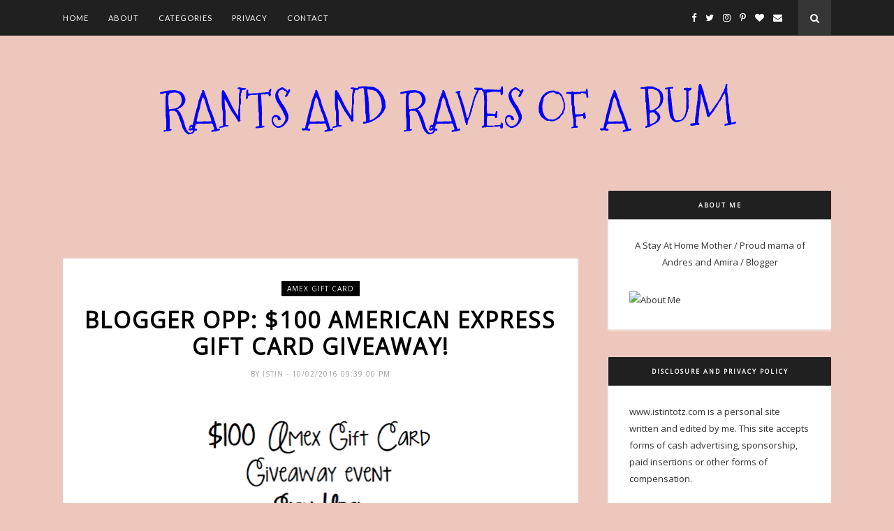

--- FILE ---
content_type: text/html; charset=UTF-8
request_url: https://www.istintotz.com/b/stats?style=BLACK_TRANSPARENT&timeRange=ALL_TIME&token=APq4FmDEJk9QJlCWBViJEmDPwRih-8gT4vFTYtVM7rNchGQVt7zuFI_uXgfHMNC5vOJP-0McgG_8T--Fk5WGYk9FfeRyc6wNUw
body_size: 49
content:
{"total":2613501,"sparklineOptions":{"backgroundColor":{"fillOpacity":0.1,"fill":"#000000"},"series":[{"areaOpacity":0.3,"color":"#202020"}]},"sparklineData":[[0,87],[1,76],[2,88],[3,69],[4,69],[5,75],[6,67],[7,70],[8,69],[9,74],[10,81],[11,73],[12,74],[13,70],[14,72],[15,69],[16,53],[17,68],[18,79],[19,100],[20,80],[21,77],[22,85],[23,89],[24,82],[25,78],[26,60],[27,56],[28,55],[29,16]],"nextTickMs":39560}

--- FILE ---
content_type: text/html; charset=utf-8
request_url: https://www.google.com/recaptcha/api2/aframe
body_size: 267
content:
<!DOCTYPE HTML><html><head><meta http-equiv="content-type" content="text/html; charset=UTF-8"></head><body><script nonce="VYT5MB8-8gZCr8andhQkLw">/** Anti-fraud and anti-abuse applications only. See google.com/recaptcha */ try{var clients={'sodar':'https://pagead2.googlesyndication.com/pagead/sodar?'};window.addEventListener("message",function(a){try{if(a.source===window.parent){var b=JSON.parse(a.data);var c=clients[b['id']];if(c){var d=document.createElement('img');d.src=c+b['params']+'&rc='+(localStorage.getItem("rc::a")?sessionStorage.getItem("rc::b"):"");window.document.body.appendChild(d);sessionStorage.setItem("rc::e",parseInt(sessionStorage.getItem("rc::e")||0)+1);localStorage.setItem("rc::h",'1768890314603');}}}catch(b){}});window.parent.postMessage("_grecaptcha_ready", "*");}catch(b){}</script></body></html>

--- FILE ---
content_type: text/javascript; charset=UTF-8
request_url: https://www.istintotz.com/feeds/posts/default/-/free%20blogger%20opp?alt=json-in-script&callback=related_results_labels_thumbs&max-results=6
body_size: 27794
content:
// API callback
related_results_labels_thumbs({"version":"1.0","encoding":"UTF-8","feed":{"xmlns":"http://www.w3.org/2005/Atom","xmlns$openSearch":"http://a9.com/-/spec/opensearchrss/1.0/","xmlns$blogger":"http://schemas.google.com/blogger/2008","xmlns$georss":"http://www.georss.org/georss","xmlns$gd":"http://schemas.google.com/g/2005","xmlns$thr":"http://purl.org/syndication/thread/1.0","id":{"$t":"tag:blogger.com,1999:blog-17488239"},"updated":{"$t":"2026-01-02T10:49:12.352+08:00"},"category":[{"term":"giveaway"},{"term":"open to us"},{"term":"blah blah blah"},{"term":"free blogger opp"},{"term":"blogger wanted"},{"term":"home"},{"term":"health"},{"term":"sign ups"},{"term":"press release"},{"term":"open worldwide"},{"term":"EVENT"},{"term":"istintotz"},{"term":"deliciously savvy"},{"term":"finance"},{"term":"metrobuzzbloggers"},{"term":"ATCHealthCare"},{"term":"Love Mrs Mommy"},{"term":"real estate"},{"term":"travel"},{"term":"ATC"},{"term":"fashion"},{"term":"mom powered media"},{"term":"business"},{"term":"beauty"},{"term":"house"},{"term":"career"},{"term":"family"},{"term":"nysavingspecials"},{"term":"jenns blahblahblog"},{"term":"tech"},{"term":"BLOG giveaway"},{"term":"christmas"},{"term":"gift card"},{"term":"open to us and canada"},{"term":"sale"},{"term":"supplement"},{"term":"music"},{"term":"philippines"},{"term":"hair"},{"term":"holiday"},{"term":"shopping"},{"term":"Amy and Aron Real Life Reviews"},{"term":"blogger opp"},{"term":"1 winner"},{"term":"guide"},{"term":"paypal"},{"term":"summer"},{"term":"back to school"},{"term":"firmoo"},{"term":"mom blog society"},{"term":"tips"},{"term":"lifestyle"},{"term":"property"},{"term":"tunecore"},{"term":"kids"},{"term":"pink ninja media"},{"term":"Novuhair"},{"term":"amazon giftcard"},{"term":"mom to bed by 8"},{"term":"promo"},{"term":"review"},{"term":"wigs"},{"term":"$500"},{"term":"amazon"},{"term":"contest chest.com"},{"term":"money"},{"term":"parenting"},{"term":"technology"},{"term":"wedding"},{"term":"wordless wednesday"},{"term":"budget"},{"term":"eyeglasses"},{"term":"$200"},{"term":"Lamudi Philippines"},{"term":"Novuhairofficial"},{"term":"gadget"},{"term":"lil blog and more"},{"term":"open internationally"},{"term":"visa"},{"term":"Maxglam"},{"term":"announcement"},{"term":"birthday"},{"term":"contest"},{"term":"home improvement"},{"term":"ipad mini"},{"term":"Dropprice"},{"term":"INTERNATIONAL"},{"term":"VivoPH"},{"term":"buying a property"},{"term":"empowered mommy"},{"term":"free glasses"},{"term":"halloween"},{"term":"jewelry"},{"term":"joys of life"},{"term":"samsung"},{"term":"NovuhairCares"},{"term":"have it your way"},{"term":"paypal cash"},{"term":"personal"},{"term":"$1000"},{"term":"KaagapayMo"},{"term":"Vivo Philippines"},{"term":"coach"},{"term":"education"},{"term":"food"},{"term":"moving home"},{"term":"mypropertyph"},{"term":"new year"},{"term":"repost"},{"term":"target"},{"term":"vacation"},{"term":"5 winners"},{"term":"ChooseNatural"},{"term":"Insurance"},{"term":"Social Media Gurus Network"},{"term":"car"},{"term":"cash"},{"term":"dishin with rebelle"},{"term":"dress"},{"term":"first pair free"},{"term":"free shipping"},{"term":"interior design"},{"term":"investment"},{"term":"little tikes"},{"term":"mothers day"},{"term":"one winner"},{"term":"prizes"},{"term":"real mom reviews"},{"term":"style"},{"term":"winnings"},{"term":"women clothes"},{"term":"worldwide"},{"term":"$100"},{"term":"FatOut"},{"term":"Sharp Philippines"},{"term":"artist"},{"term":"blessing"},{"term":"blog"},{"term":"chromebook"},{"term":"fitness"},{"term":"games"},{"term":"home decor"},{"term":"iClever"},{"term":"june"},{"term":"lamudi"},{"term":"musician"},{"term":"new arrivals"},{"term":"online shopping"},{"term":"renovate your home"},{"term":"rent"},{"term":"sports"},{"term":"wellness"},{"term":"2014"},{"term":"Andres"},{"term":"Lazada Philippines"},{"term":"TravelBook PH"},{"term":"accessories"},{"term":"baby"},{"term":"facebook"},{"term":"firmoo.com"},{"term":"freebies"},{"term":"giveaway winner"},{"term":"glass handbag"},{"term":"hair color"},{"term":"ipad"},{"term":"kindle fire"},{"term":"laptop"},{"term":"news"},{"term":"online store"},{"term":"party"},{"term":"rafflecopter"},{"term":"skin"},{"term":"the savings wife"},{"term":"theres a contest 4 that"},{"term":"women"},{"term":"10 winners"},{"term":"2016"},{"term":"AMIRA"},{"term":"GOLDEN RECORDS"},{"term":"Lazada"},{"term":"Vivo"},{"term":"activities"},{"term":"attachedmoms"},{"term":"bag"},{"term":"bella savvy"},{"term":"birthday giveaway"},{"term":"cdrkingofficial"},{"term":"celebration"},{"term":"children teaching mama"},{"term":"clothes"},{"term":"clothing"},{"term":"contestchest"},{"term":"deal"},{"term":"earn money"},{"term":"events"},{"term":"eyes"},{"term":"favordeal"},{"term":"garden"},{"term":"gift"},{"term":"hair extensions"},{"term":"kitchen"},{"term":"lootcrate"},{"term":"lootpets"},{"term":"mail"},{"term":"metro manila"},{"term":"philippine residents"},{"term":"romwe"},{"term":"save money"},{"term":"service"},{"term":"spring"},{"term":"the coffee chic"},{"term":"$150 paypal cash"},{"term":"1st giveaway"},{"term":"2 winners"},{"term":"2012"},{"term":"3 winners"},{"term":"ANNIVERSARY"},{"term":"GUEST POST"},{"term":"Gift Certificates"},{"term":"Karas Deals and Steals"},{"term":"Krusteaz"},{"term":"Meal Time Box"},{"term":"Sharp"},{"term":"TAGMedia"},{"term":"US residents only"},{"term":"VivoX21"},{"term":"ZoomanityGroup"},{"term":"adventure"},{"term":"android"},{"term":"antipolo city"},{"term":"apple"},{"term":"cars"},{"term":"cdrking"},{"term":"cdrkingcares"},{"term":"children"},{"term":"custom"},{"term":"dealing with debt"},{"term":"diva fabulosa"},{"term":"diy"},{"term":"dream home"},{"term":"elitemama"},{"term":"emperola"},{"term":"filipino recipes portal"},{"term":"free"},{"term":"galaxy tab"},{"term":"gifts"},{"term":"google nexus 7"},{"term":"guide to traveling"},{"term":"happy home and family"},{"term":"hidden treasure candles"},{"term":"i heart giveaways"},{"term":"ios"},{"term":"korean"},{"term":"make money online"},{"term":"mommy"},{"term":"money tips"},{"term":"moving out"},{"term":"musical instruments"},{"term":"my silly little gang"},{"term":"open to philippine residents"},{"term":"opiate withdrawal"},{"term":"outdoor"},{"term":"pharex"},{"term":"pinoyrecipe"},{"term":"pool"},{"term":"reader spoils"},{"term":"renovation"},{"term":"resort"},{"term":"runway"},{"term":"sale alert"},{"term":"saving money"},{"term":"shop"},{"term":"simply shawn and jenn"},{"term":"songwriter"},{"term":"stay a stay at home mom"},{"term":"tablet"},{"term":"tiny prints"},{"term":"update"},{"term":"vtech"},{"term":"walmart"},{"term":"wii"},{"term":"work"},{"term":"xbox"},{"term":"$100 cash giveaway"},{"term":"$150"},{"term":"2013"},{"term":"AlopeciaAwareness"},{"term":"BestHairBuy"},{"term":"Filipino Bloggers Network"},{"term":"GC"},{"term":"GOD"},{"term":"GaryVforNovuhair"},{"term":"HerbalifePh"},{"term":"Madison"},{"term":"Mommy Bloggers Philippines"},{"term":"Pharex Compliance Pouch"},{"term":"Rustic Pathways"},{"term":"SodaStream"},{"term":"TravelBook"},{"term":"VivoV9"},{"term":"Zeelool"},{"term":"ad"},{"term":"agnitus"},{"term":"alert"},{"term":"amex gift card"},{"term":"app"},{"term":"apparel"},{"term":"appliances"},{"term":"asianvogue"},{"term":"baby costcutters"},{"term":"bathroom"},{"term":"bgc"},{"term":"bike"},{"term":"blogiversary"},{"term":"blogversary"},{"term":"books"},{"term":"buyvia.com"},{"term":"canon eos rebel"},{"term":"cheap eyeglasses online"},{"term":"choose your u"},{"term":"christmas giveaway"},{"term":"coffee"},{"term":"colon cleansing"},{"term":"condo living"},{"term":"copy kids dvd"},{"term":"costume"},{"term":"daughter"},{"term":"day"},{"term":"deals"},{"term":"design"},{"term":"designrs hub"},{"term":"device"},{"term":"disney"},{"term":"dualshine"},{"term":"eazy fashion"},{"term":"educational"},{"term":"equipment"},{"term":"experience"},{"term":"fab fit fun"},{"term":"for rent"},{"term":"forever21"},{"term":"fourth of july"},{"term":"free eyewear"},{"term":"fun"},{"term":"google"},{"term":"great products"},{"term":"hair loss solution"},{"term":"hair style"},{"term":"headphones"},{"term":"health care"},{"term":"invitations"},{"term":"ipod touch"},{"term":"istin"},{"term":"itunes"},{"term":"july"},{"term":"juppy baby walker"},{"term":"kindle fire hd"},{"term":"kitchen aid mixer"},{"term":"life lesson"},{"term":"life's perception and inspiration"},{"term":"loveandelegance"},{"term":"maggie bags"},{"term":"make money"},{"term":"make up"},{"term":"manage your money"},{"term":"manila"},{"term":"marketing"},{"term":"memories"},{"term":"micheatsandshop"},{"term":"mohawk home"},{"term":"mom"},{"term":"mommy must have"},{"term":"money management"},{"term":"motorcycles"},{"term":"musician friend"},{"term":"myproperty"},{"term":"nutrition"},{"term":"online job"},{"term":"pet"},{"term":"phone"},{"term":"pink ninja blogger"},{"term":"private pool"},{"term":"q0q0"},{"term":"quezon city"},{"term":"rentals"},{"term":"sign  up"},{"term":"skin care"},{"term":"sleep problems"},{"term":"store"},{"term":"sunglasses"},{"term":"swimming"},{"term":"tourist attraction"},{"term":"vehicle"},{"term":"visa card"},{"term":"whazz bloggin you and me"},{"term":"whazz blogging you and me"},{"term":"wii u"},{"term":"winner"},{"term":"xbox 360"},{"term":"$250"},{"term":"1000 Fan Giveaway"},{"term":"100USD"},{"term":"12 days"},{"term":"1800"},{"term":"1ByOne"},{"term":"1st Art Gallery"},{"term":"1stSteviaCompanyInPH"},{"term":"6 FOOT PLUSH ULTIMATE SACK GIVEAWAY EVENT"},{"term":"6 winners"},{"term":"AbbyAsistioforNovuhair"},{"term":"Airi"},{"term":"Alaska"},{"term":"AllisonAvery"},{"term":"AlsaOzamiz"},{"term":"AsiaLeadersForum"},{"term":"Aster DM Healthcare"},{"term":"BPI"},{"term":"Baby Health Care"},{"term":"Baby Must Haves"},{"term":"Baby Tooshy"},{"term":"Baguio"},{"term":"Barbie"},{"term":"Barbie Dream Townhouse"},{"term":"BeHealthyBewellC"},{"term":"BewellC"},{"term":"BitterGo"},{"term":"Brentwood Home"},{"term":"Capresso"},{"term":"Coconut Essentials"},{"term":"Columbus Coupon Queen"},{"term":"EIN"},{"term":"Eau Thermale Avene"},{"term":"Evening Primrose"},{"term":"Expecting Mother’s Giveaway"},{"term":"ExperienceTheExtreme"},{"term":"FavorDeal.com"},{"term":"GearBest"},{"term":"Gift Certificate"},{"term":"GloriousBlend"},{"term":"Gold Toe"},{"term":"Guitar Center"},{"term":"Hands On"},{"term":"Home Chef"},{"term":"HoneyCat"},{"term":"I See Me"},{"term":"Kansas City Steaks"},{"term":"Kate n' Kaboodle Bunzi"},{"term":"Kidzania"},{"term":"LBC"},{"term":"LG Smart Magic Bigscreen"},{"term":"Malayan"},{"term":"Mommies Point of View"},{"term":"NIDO ExperTips Congress"},{"term":"Novuhairworks"},{"term":"Oh My Heartsie"},{"term":"PH1stCoffeewithStevia"},{"term":"PMS"},{"term":"PRRC"},{"term":"Pet Gift Box"},{"term":"QueBebe"},{"term":"REX Book Store"},{"term":"Seagate"},{"term":"SharpPH"},{"term":"Skincare"},{"term":"Sproutbrite"},{"term":"StyleWe"},{"term":"Subic"},{"term":"Sugar Mountain PR"},{"term":"Tanduay"},{"term":"Teasia"},{"term":"TravelMadnessExpo"},{"term":"Tree Top Adventure"},{"term":"VisitOzamiz"},{"term":"Vita E"},{"term":"YouRaiseMeUp"},{"term":"affordable"},{"term":"affordable housing"},{"term":"air filter"},{"term":"album"},{"term":"all about the mommies"},{"term":"almondina"},{"term":"amazon giveaway"},{"term":"america"},{"term":"amex"},{"term":"angela"},{"term":"angela private pool"},{"term":"antipolo"},{"term":"april"},{"term":"article"},{"term":"artists"},{"term":"atl deal finder"},{"term":"auction"},{"term":"autism"},{"term":"auto"},{"term":"automotive"},{"term":"away we go media"},{"term":"babies"},{"term":"baby bullet"},{"term":"bagblaze"},{"term":"bagluxe giveaway"},{"term":"balance trainer"},{"term":"beauty giveaway"},{"term":"bebengisms"},{"term":"bible"},{"term":"big bang"},{"term":"bitcoin"},{"term":"black friday"},{"term":"blog anniversary"},{"term":"blog design"},{"term":"blogger"},{"term":"blue hue laptop"},{"term":"bluray"},{"term":"bonding"},{"term":"book"},{"term":"boost your income"},{"term":"borrowing money"},{"term":"bouncer"},{"term":"build a dream playhouse"},{"term":"building a home"},{"term":"bundles of joy"},{"term":"camping"},{"term":"cards"},{"term":"carpet"},{"term":"carpet cleaning service"},{"term":"cashcrate"},{"term":"celebrate express"},{"term":"charm bracelets"},{"term":"chinese new year"},{"term":"chobani"},{"term":"christmas cards"},{"term":"christmas gift guide"},{"term":"cinderella"},{"term":"city"},{"term":"cleaning"},{"term":"cleaning tips"},{"term":"clearance"},{"term":"cleava"},{"term":"cnsfashion"},{"term":"coach ashley"},{"term":"coach madison"},{"term":"coffee maker"},{"term":"communication"},{"term":"cookie"},{"term":"cooking"},{"term":"coupon coup"},{"term":"coupon pro"},{"term":"couponing mama"},{"term":"crafts"},{"term":"crazy stepford wives"},{"term":"create your dream home"},{"term":"creative"},{"term":"cutey"},{"term":"dallas vintage toys"},{"term":"debt"},{"term":"decor"},{"term":"dream job"},{"term":"driving"},{"term":"drowning equilibriums"},{"term":"dslr"},{"term":"dye"},{"term":"early learning center"},{"term":"easter"},{"term":"effective"},{"term":"electronics"},{"term":"enchanted carriage"},{"term":"everything in budget"},{"term":"exciting activities"},{"term":"exterior design"},{"term":"eyeglasses frames"},{"term":"facts"},{"term":"fall festival"},{"term":"february"},{"term":"filipino"},{"term":"filtereasy"},{"term":"finding your dream home"},{"term":"first pair"},{"term":"fit"},{"term":"flash"},{"term":"flats"},{"term":"free link"},{"term":"free trial"},{"term":"freelancer"},{"term":"freelancing"},{"term":"fruits"},{"term":"fun ranch"},{"term":"funbites food cutter"},{"term":"gadgets"},{"term":"gaming"},{"term":"gardening"},{"term":"garlic oil"},{"term":"gift guide"},{"term":"gift ideas"},{"term":"gifthulk"},{"term":"ginger pumpkin giveaway"},{"term":"giveaway alert"},{"term":"giveaway scoop"},{"term":"glass handbags"},{"term":"good money skills"},{"term":"gopromocodes"},{"term":"graduation"},{"term":"grape seed oil"},{"term":"greek yogurt"},{"term":"greeting card"},{"term":"guide for buying a home"},{"term":"gymini"},{"term":"h and m"},{"term":"hair cut"},{"term":"hair loss"},{"term":"happy days"},{"term":"happy independence day"},{"term":"harry potter"},{"term":"harry potter complete series giveaway"},{"term":"health problems"},{"term":"healthway"},{"term":"hiking"},{"term":"holiday home"},{"term":"home appliances"},{"term":"home business"},{"term":"homeownership"},{"term":"homeschool"},{"term":"hotel"},{"term":"house hunting"},{"term":"housing fair"},{"term":"hp"},{"term":"i love you lolo"},{"term":"iRover"},{"term":"iambabypanda"},{"term":"ice fairy"},{"term":"improve your health"},{"term":"incredible vegetables"},{"term":"indie"},{"term":"infographic"},{"term":"instant bucks"},{"term":"iowa mom"},{"term":"ipad 2"},{"term":"japan"},{"term":"july 4th"},{"term":"keepsake"},{"term":"keurig vue"},{"term":"kids learning plus"},{"term":"kidzania manila"},{"term":"kinderfeets"},{"term":"kmart"},{"term":"labels"},{"term":"lamudi app"},{"term":"learning desk"},{"term":"legacy kitchen"},{"term":"lhyziebongon"},{"term":"life"},{"term":"lingerie"},{"term":"little miss kessa"},{"term":"little sloane"},{"term":"living by the beach"},{"term":"loan"},{"term":"losing a loved one"},{"term":"love"},{"term":"madame deals media"},{"term":"madelaine chocolate co."},{"term":"magnetstreet"},{"term":"making money"},{"term":"mama's mission"},{"term":"man cave"},{"term":"march"},{"term":"marriage"},{"term":"master moves mickey"},{"term":"maxi dress"},{"term":"mega"},{"term":"memorial products"},{"term":"mens wear"},{"term":"mia mariu"},{"term":"michigan saving and more"},{"term":"mikarose"},{"term":"milestone"},{"term":"mistura"},{"term":"mobile app"},{"term":"money back guarantee"},{"term":"money nomad"},{"term":"moo"},{"term":"moving tips"},{"term":"moving up"},{"term":"my creative zone"},{"term":"mypharma"},{"term":"nano"},{"term":"neato"},{"term":"nita's random thoughts"},{"term":"nordstrom"},{"term":"nostalgia electrics"},{"term":"novuhairnaturalwoman"},{"term":"nuffnangph"},{"term":"offer"},{"term":"old navy"},{"term":"online business"},{"term":"online dating"},{"term":"online optical shop"},{"term":"onlinegames"},{"term":"ortigas"},{"term":"owning a home"},{"term":"paradizoo"},{"term":"party theme"},{"term":"people"},{"term":"perfect memorials"},{"term":"personal loan"},{"term":"personal trainer"},{"term":"personalized"},{"term":"personalized gift set"},{"term":"philipines"},{"term":"photo"},{"term":"photo book"},{"term":"photo diary"},{"term":"pinoydesserts"},{"term":"plasmabike"},{"term":"play"},{"term":"pleasureflush"},{"term":"plum crazy about coupons"},{"term":"point of sale"},{"term":"powered by mom"},{"term":"pregnancy"},{"term":"presidential candidates"},{"term":"pro guide direct"},{"term":"program"},{"term":"promotion"},{"term":"property auction"},{"term":"property flipping"},{"term":"property renting"},{"term":"protecting your home"},{"term":"pursuit of nana"},{"term":"raising a child"},{"term":"relationships"},{"term":"residential construction service"},{"term":"resolutions"},{"term":"reunion"},{"term":"robotics"},{"term":"sassy steals"},{"term":"saving in branson"},{"term":"school"},{"term":"secret garden playhouse"},{"term":"self development"},{"term":"seling your home"},{"term":"shoedazzle"},{"term":"skin solution"},{"term":"slide"},{"term":"so sew mama"},{"term":"social media"},{"term":"spongebob"},{"term":"sponsored post"},{"term":"spooky"},{"term":"stanley steemer"},{"term":"starting a business"},{"term":"starting a family"},{"term":"stationery"},{"term":"stress"},{"term":"style and tame"},{"term":"stylelately.com"},{"term":"styles"},{"term":"surface pro"},{"term":"sweet pea maternity"},{"term":"system"},{"term":"taking care of your teeth"},{"term":"teachers day"},{"term":"tech lovers"},{"term":"teeth"},{"term":"thank you"},{"term":"thankful"},{"term":"the chronicle of beauty"},{"term":"theme park"},{"term":"tiny love"},{"term":"tip"},{"term":"tmart"},{"term":"top 10"},{"term":"tote"},{"term":"tour"},{"term":"toys r us"},{"term":"treasure chest"},{"term":"trip"},{"term":"truck"},{"term":"tshirt"},{"term":"twitter"},{"term":"typing games"},{"term":"urban garden"},{"term":"vacuum cleaner"},{"term":"valentine's day"},{"term":"vanity"},{"term":"vtech phone"},{"term":"wander shugah"},{"term":"washing machine"},{"term":"water"},{"term":"weight loss"},{"term":"well being"},{"term":"wickedly scented candle company"},{"term":"word of God"},{"term":"working mama"},{"term":"workshop"},{"term":"xbox kinect"},{"term":"yankee candles"},{"term":"zalora"},{"term":"zaloraph"},{"term":"zoes printable coupons"},{"term":"$300 worth of prize"},{"term":"$50"},{"term":"$50 giftcard"},{"term":"$58"},{"term":"$60"},{"term":"$62"},{"term":"$63"},{"term":"$65"},{"term":"$66"},{"term":"$67"},{"term":"10 things"},{"term":"10000"},{"term":"1000php"},{"term":"101 ways"},{"term":"1031 exchange"},{"term":"114th"},{"term":"13 winners"},{"term":"150 winners"},{"term":"18 and over"},{"term":"18+"},{"term":"2012 earth hour"},{"term":"2012 earth hour philippines"},{"term":"2015"},{"term":"2017TravelBucketlist"},{"term":"2018"},{"term":"2nd blog giveaway"},{"term":"2ne1"},{"term":"3-story"},{"term":"30"},{"term":"3boysandadog"},{"term":"3d art"},{"term":"3rd"},{"term":"3rd birthday"},{"term":"3rd giveaway"},{"term":"4 weeks"},{"term":"4 winners"},{"term":"40% off"},{"term":"4th anniversary"},{"term":"4th giveaway"},{"term":"54USD"},{"term":"55USD"},{"term":"56USD"},{"term":"57USD"},{"term":"5th gen"},{"term":"6 FOOT PLUSH ULTIMATE SACK"},{"term":"600 follower"},{"term":"7 winners"},{"term":"7th gen"},{"term":"8share"},{"term":"A Cat"},{"term":"A Spicy Boy"},{"term":"A2R. herbalife"},{"term":"ABC Blockology"},{"term":"ABS CBN"},{"term":"AECoE"},{"term":"AJI-SINIGANG"},{"term":"APEO"},{"term":"API"},{"term":"Abby Asistio"},{"term":"Active Life Chicago PT"},{"term":"AirConsole Hero"},{"term":"Aji-no-mo-to"},{"term":"AktibotMalakas"},{"term":"Akulaku"},{"term":"Alaska Power Camp"},{"term":"Alcatel"},{"term":"Ali Fedotowsky"},{"term":"Allianz PNB Life"},{"term":"Allurtica"},{"term":"Alopecia Areata Awareness"},{"term":"AlopeciaPhilippines"},{"term":"Amara Organic Baby Food"},{"term":"AmazingApeo"},{"term":"Ambroxyl"},{"term":"American IDOL"},{"term":"American states"},{"term":"AmpalayaPlus"},{"term":"Andrew Stotz"},{"term":"Apogee JAM"},{"term":"Aquagear"},{"term":"Aquos"},{"term":"Ascott"},{"term":"AsiaCEOAwards2015"},{"term":"AsiaLeadersTalk"},{"term":"Asian Aesthetic Center"},{"term":"Aster Clinic"},{"term":"Australia"},{"term":"Autism Awareness"},{"term":"Avene"},{"term":"Awezamiz"},{"term":"BPI Foundation"},{"term":"BabyDam"},{"term":"Bakasyunan Resort"},{"term":"Bantay Bata"},{"term":"Batangas"},{"term":"Bavaria"},{"term":"BayB"},{"term":"Beessential"},{"term":"Beezer Playhouses"},{"term":"Bekins Movers"},{"term":"Beko Philippines"},{"term":"BekoPH"},{"term":"BelleLaPeau"},{"term":"Best Auto Equipment"},{"term":"BevStow"},{"term":"Bicol"},{"term":"Binay"},{"term":"Blemil"},{"term":"Bluetooth Turntable"},{"term":"Bona"},{"term":"Bonifacio Global City"},{"term":"Brazilian Straight Hair"},{"term":"Brian Crain"},{"term":"Brillante Mendoza"},{"term":"Bulbhead"},{"term":"CARELINE"},{"term":"CDC Holdings"},{"term":"CEZA"},{"term":"CODENAME AYA"},{"term":"COQ10"},{"term":"Cabrini Medical Center"},{"term":"CalambaQRCopening"},{"term":"CalelsWackyArtShirts"},{"term":"Candy Crush"},{"term":"Candy Crush and Snowman Butts"},{"term":"Carole Roman"},{"term":"CarolePRomanBooks"},{"term":"Cars.com"},{"term":"Chai C Galapon"},{"term":"Citadines Millennium Ortigas"},{"term":"Claessens"},{"term":"Click and Grow"},{"term":"Cloud Telephony Service"},{"term":"Clover Station"},{"term":"Colorado"},{"term":"Colosseum"},{"term":"Correxiko"},{"term":"Cory Quirino"},{"term":"Cough"},{"term":"Cubbie Lee"},{"term":"DDJ RX"},{"term":"DND Magnaflex"},{"term":"DREAM GARDEN"},{"term":"DRMTLGY"},{"term":"Daphne Francis"},{"term":"Dark Chocolates"},{"term":"DateScan"},{"term":"Deacon Insurance"},{"term":"Defensil"},{"term":"Defensil Isopropyl Alcohol"},{"term":"Defensor Santiago"},{"term":"DeliciouslyNatural"},{"term":"Delta Eclipse Glider and Ottoman"},{"term":"DermCare"},{"term":"DermcareLove"},{"term":"DermcareWeDoCare"},{"term":"DestressYourTress"},{"term":"Diapers"},{"term":"Differio"},{"term":"Divatress"},{"term":"Dr Moopen Foundation"},{"term":"Dr Pao Bellosillo"},{"term":"Dr Ronald Samaniego"},{"term":"Dra. Amy Bautista"},{"term":"Dress Lily"},{"term":"Duterte"},{"term":"DynaDrug"},{"term":"Earth Day"},{"term":"Egnater Rebel 30"},{"term":"Elimidrol"},{"term":"Emeril Lagasse"},{"term":"Employee Identification Number"},{"term":"Environment Preservation"},{"term":"Era Organics"},{"term":"Europe"},{"term":"FACEBOOK cards"},{"term":"FBNThanksgivingParty2021"},{"term":"Falls River Soap Company"},{"term":"Fans Day"},{"term":"FightBreastCancer"},{"term":"Finale"},{"term":"Fisher Mall"},{"term":"FitMomLife"},{"term":"FitnessRev"},{"term":"FitnessRevolution"},{"term":"Flash Plus 2"},{"term":"Flower Girl Dresses NZ"},{"term":"FoamCorePrint"},{"term":"Fodeez"},{"term":"Foozap"},{"term":"France"},{"term":"Fresh Step"},{"term":"Freshly Picked"},{"term":"Friend Code Program"},{"term":"FriendsDay"},{"term":"Fruit Me Up"},{"term":"FuelUpYourCareer"},{"term":"Furless"},{"term":"G40"},{"term":"GD"},{"term":"GDragon"},{"term":"Garmin"},{"term":"Generator"},{"term":"Geoffrey Zakarian"},{"term":"Ginkgo Biloba"},{"term":"Gitta"},{"term":"Glassesshop"},{"term":"GlutaAdvance"},{"term":"GlutaWhiteandFirm"},{"term":"GoNatural"},{"term":"Goodwill Market"},{"term":"Gourmet Meals"},{"term":"Groupon"},{"term":"Groupon Coupons"},{"term":"HDTV"},{"term":"HEALTHY"},{"term":"HK Cup 2017"},{"term":"Hack The Climate"},{"term":"Hair Scalp Lotion"},{"term":"Handstand Kitchen"},{"term":"Hawaii"},{"term":"Health Benefits"},{"term":"HearthSong"},{"term":"Heat Line"},{"term":"Henry Moran Foundation"},{"term":"Herbalife"},{"term":"HerbalifeFamilyFoundation"},{"term":"HerbalifePHWellnessTour2016"},{"term":"HerbalifeRPTeam"},{"term":"HighFive"},{"term":"Holy Week"},{"term":"Home Credit"},{"term":"Honeybuns"},{"term":"Hotel 101"},{"term":"Hotheads"},{"term":"Hurricane Spin Broom"},{"term":"ILoveGlutaWhiteandFirm"},{"term":"IRS"},{"term":"IWD2016"},{"term":"IWantSeats.com.ph"},{"term":"Iceland"},{"term":"Indonesia"},{"term":"Innocence In Time"},{"term":"Intelius"},{"term":"International Womens Day"},{"term":"Ion8"},{"term":"JAB Hauz of Zen"},{"term":"Jenn Mom Of Two Munchkins"},{"term":"Jessica Sanchez"},{"term":"Jewelry Candles"},{"term":"JolliRace"},{"term":"Jollibee"},{"term":"Jose Mari L. Yupangco"},{"term":"Joy Philippines"},{"term":"Just 4 Beauty"},{"term":"Just Ask the Universe"},{"term":"KJV"},{"term":"KPOP"},{"term":"KZTandingan"},{"term":"Kate n' Kaboodle"},{"term":"Kathryn Bernardo"},{"term":"KidsFair2017"},{"term":"KidsFairPH"},{"term":"Kidsemail"},{"term":"Kim Chiu"},{"term":"KindleFire"},{"term":"Kinkless"},{"term":"Knowlarity"},{"term":"Kwon Ji Yong"},{"term":"LG"},{"term":"LOL Surprise Pets"},{"term":"LZDRevolution"},{"term":"Lamudi Housing Fair"},{"term":"Landlord"},{"term":"Laney"},{"term":"Language Acquisition"},{"term":"Lasik Eye Surgery"},{"term":"Lassig"},{"term":"LatestDeals"},{"term":"Laze up"},{"term":"Learning Can Be Fun With Toys"},{"term":"Learning Resources"},{"term":"Leyte"},{"term":"Lime Ricki"},{"term":"Lines That Rhyme"},{"term":"Lisa Cane"},{"term":"Litom"},{"term":"Little Adventures"},{"term":"Little Explorers"},{"term":"LiveBrighter"},{"term":"LiverMarin"},{"term":"Liza Soberano"},{"term":"Lloyd Cadena"},{"term":"Locksmithub"},{"term":"London"},{"term":"LookNa"},{"term":"Lottie"},{"term":"Louisiana"},{"term":"LuLu Love Baby"},{"term":"Lucy Thalys"},{"term":"Lugz"},{"term":"Lyon"},{"term":"MAC"},{"term":"MAKEUP AND MY WORLD"},{"term":"MAYBELLINE"},{"term":"MIA"},{"term":"MWC Shanghai 2018"},{"term":"Madison Reed"},{"term":"MagBewellCka"},{"term":"Mark Tepper"},{"term":"Matteo Guidicelli"},{"term":"Maya Angelou"},{"term":"Maybank MOVE"},{"term":"MaybankPH"},{"term":"Mell Corcoran"},{"term":"Melt and Freeze Fat Away"},{"term":"Michael Samuels"},{"term":"Michigan"},{"term":"Midea"},{"term":"Mild Bottle Nipple Liquid Cleanser"},{"term":"Miracle Art Exhibit"},{"term":"Mobile Fest 2018"},{"term":"Mom's Blog At Mommy Enterprises"},{"term":"Momma Without a Clue"},{"term":"Motorishy"},{"term":"Music Critic"},{"term":"Muzzy"},{"term":"My Creative Mandalas"},{"term":"My Fairy Garden"},{"term":"NABH"},{"term":"NIDO 3+"},{"term":"NOVEMBER"},{"term":"Naked Winery Shop"},{"term":"Nampa dentist"},{"term":"National Childrens Month"},{"term":"National Youth Futsal Cup"},{"term":"Nature Anywhere"},{"term":"Nectar Mattress"},{"term":"Neocell"},{"term":"Newchic"},{"term":"Nido3Plus"},{"term":"NoSugarAdded"},{"term":"North Pole Kids Club"},{"term":"NovuhairBagsAgora"},{"term":"NovuhairChallenge"},{"term":"NovuhairDads"},{"term":"NovuhairEnhancedFormula"},{"term":"NovuhairHolidayPromo"},{"term":"NovuhairInnerStrength"},{"term":"NovuhairLovemonth"},{"term":"NovuhairSalutesWomen"},{"term":"NovuhairSummer"},{"term":"NovuhairWatsonsPromo"},{"term":"Num Noms"},{"term":"Nunca Valderama"},{"term":"Nutri10"},{"term":"Nutrition Month"},{"term":"OAXIS"},{"term":"ONE Championship"},{"term":"Obersee"},{"term":"Offices Net"},{"term":"OutdoorsmanLab"},{"term":"PAMPER"},{"term":"PCI Technology"},{"term":"PILIpinas"},{"term":"PRIMO Toilet Trainer"},{"term":"PTAATravelTourExpo2017"},{"term":"Pamela Newton"},{"term":"Pantheon"},{"term":"Partzilla"},{"term":"Pasig River"},{"term":"Paycase"},{"term":"PeachSkinSheets"},{"term":"Pearly Whites"},{"term":"Pepsi"},{"term":"PerfectShotPerfectView"},{"term":"Peruvian weaves"},{"term":"Pet Magasin"},{"term":"Philippine tech community"},{"term":"Phillip Phillips"},{"term":"PicturesOnGold"},{"term":"Pilot Pens"},{"term":"Pink Dreams"},{"term":"Plances Labell Boards"},{"term":"Plant Shed"},{"term":"PlasmaCar"},{"term":"Plasmacluster"},{"term":"Play Monster"},{"term":"Playgro"},{"term":"Poe"},{"term":"Pop oh ver"},{"term":"Power Camp"},{"term":"Power of Three Festival"},{"term":"PrintGlobe"},{"term":"Product Arena by Celline08"},{"term":"Prosperity Card"},{"term":"Purrrfect Toilet Paper"},{"term":"Quezon Buffet"},{"term":"RC Drifting Car"},{"term":"REC2017"},{"term":"RV"},{"term":"Ranking Squad"},{"term":"Razor A3 scooter"},{"term":"Reader's Digest"},{"term":"Real Beauty Hair"},{"term":"RealEstate"},{"term":"Red Copper Pan"},{"term":"RedoXfat"},{"term":"Reverse Osmosis"},{"term":"Rhino Outlet"},{"term":"Robert Yupangco"},{"term":"Roman Shade Sale"},{"term":"Rome"},{"term":"Ronica"},{"term":"Rosegal"},{"term":"Roxas"},{"term":"SAP system"},{"term":"SEO"},{"term":"SEnuke TNG"},{"term":"SKY Fiber"},{"term":"SM Center"},{"term":"SalgadoPR"},{"term":"Salinase"},{"term":"Sammydress"},{"term":"San Diego cruise"},{"term":"Savvy Infusion"},{"term":"Sharp8KRevolution"},{"term":"SharpHelloSummer"},{"term":"Shiply"},{"term":"Shoe Adviser"},{"term":"Shopback.ph"},{"term":"Shopee Philippines"},{"term":"SkinGoals"},{"term":"Snowberrt"},{"term":"Snowberry"},{"term":"Snowman Butts"},{"term":"Social Jio"},{"term":"South Africa"},{"term":"Speed Brush"},{"term":"Sprott Money"},{"term":"Starpath Dolls"},{"term":"Step2 LifeStyle Legacy Kitchen"},{"term":"Stephanie Greggs"},{"term":"Stevia"},{"term":"Sto Tomas"},{"term":"Strike"},{"term":"Sun Life"},{"term":"SunLifeFinancial"},{"term":"SuperReceptionist"},{"term":"SvelTi"},{"term":"Svenson"},{"term":"Svenson Philippines"},{"term":"TBDC"},{"term":"TJ Monterde"},{"term":"TV"},{"term":"Taguig"},{"term":"Takatack"},{"term":"Tanay"},{"term":"TastyKake"},{"term":"TeQube"},{"term":"Ted Allen"},{"term":"TedHair"},{"term":"Teepee Joy"},{"term":"Texas"},{"term":"The Apprentice"},{"term":"The Baby Sleep Site"},{"term":"The Bachelorette"},{"term":"The Bro Zone"},{"term":"The Floral Pathway"},{"term":"The Original Sunscreen"},{"term":"Tips for New Nurses"},{"term":"TodoExplorer"},{"term":"TodoProtectwithNIDO3Plus"},{"term":"Top9Rated"},{"term":"TopTenUSA"},{"term":"Transportify"},{"term":"Travel Madness Expo"},{"term":"TravelprosPh"},{"term":"TreeTopPh"},{"term":"Trip to India"},{"term":"Truly Pawsome"},{"term":"Typhoon Henry"},{"term":"UBPhilippines"},{"term":"UK pearls"},{"term":"UN Women"},{"term":"US only"},{"term":"USA"},{"term":"USDA"},{"term":"UTI. preventive steps"},{"term":"Umami Seasoning"},{"term":"UniWigs"},{"term":"UnitedBloggersPh"},{"term":"Unocoin"},{"term":"Urbanista"},{"term":"Urbanista Philippines"},{"term":"Utzy Naturals"},{"term":"VOID watches"},{"term":"Vatican City"},{"term":"Vine"},{"term":"Vinea"},{"term":"Vita Cubes"},{"term":"Vita Cubes 2Good Fun Day"},{"term":"Vitamin E"},{"term":"Vive Health"},{"term":"Vivo Apex"},{"term":"Vivo V11"},{"term":"VivoV5"},{"term":"VivoV5Plus"},{"term":"VivoV5s"},{"term":"VivoV7"},{"term":"VivoV7+"},{"term":"VivoV9LaunchPH"},{"term":"VivoV9MallTour"},{"term":"VivoX21LaunchPH"},{"term":"Voogueme"},{"term":"WEDNESDAY"},{"term":"WERT Philippines"},{"term":"WOpet"},{"term":"WTIA"},{"term":"Wellements"},{"term":"WestEndStory"},{"term":"Who Loves Me"},{"term":"WomensMonth"},{"term":"Wooden Kiddie Stools"},{"term":"WowWee"},{"term":"WritePro"},{"term":"Yamaha"},{"term":"Yoins"},{"term":"Yookidoo Gymotion"},{"term":"YouTube FanFest 2018"},{"term":"Yupangco"},{"term":"Zaful"},{"term":"Zambales"},{"term":"Zambia"},{"term":"ZeroWater"},{"term":"Zoom Courier"},{"term":"a lucky ladybug"},{"term":"a+ interactive math"},{"term":"a3c"},{"term":"about"},{"term":"accessory"},{"term":"achieve your dreams"},{"term":"action camera"},{"term":"active fun bgc"},{"term":"ada's 2 cents"},{"term":"adventure club"},{"term":"affiliate marketing"},{"term":"affiliate program"},{"term":"aftermath"},{"term":"aids"},{"term":"aila apolo"},{"term":"air compressors"},{"term":"air conditioners"},{"term":"air purifier"},{"term":"aisa ipac"},{"term":"ajinomoto"},{"term":"alexander graham bell"},{"term":"all purpose"},{"term":"alldolledup"},{"term":"aloe tree"},{"term":"aloha vintage jewels"},{"term":"alternativemusic"},{"term":"amazing cities to visit"},{"term":"amazing spider-man"},{"term":"amazon blast"},{"term":"amenities"},{"term":"american eagle"},{"term":"ammonia free"},{"term":"amplifier"},{"term":"amusement park"},{"term":"and My Fat Ass"},{"term":"angel diamante"},{"term":"angela 2"},{"term":"animal"},{"term":"anna"},{"term":"anniversary giveaway"},{"term":"another shot at life"},{"term":"anti aging"},{"term":"anti obesity"},{"term":"anxiety"},{"term":"apple ipod"},{"term":"applebees"},{"term":"applesanddumplings"},{"term":"application"},{"term":"area rug"},{"term":"art"},{"term":"as mom sees it"},{"term":"asian aesthetic center amy bautista"},{"term":"athlete"},{"term":"atlas moth"},{"term":"attacus atlas"},{"term":"atv. all-terrain vehicle"},{"term":"audio"},{"term":"audio recognition"},{"term":"august"},{"term":"authors"},{"term":"auto loan"},{"term":"automatic"},{"term":"automatic washing machine"},{"term":"aveeno"},{"term":"aveeno baby"},{"term":"avenue"},{"term":"aviator"},{"term":"avon"},{"term":"awards"},{"term":"awareness"},{"term":"awesome prizes"},{"term":"baby bath time"},{"term":"baby shower"},{"term":"baby sleep"},{"term":"baby walker"},{"term":"babyquasar"},{"term":"babyvOx"},{"term":"backlogs"},{"term":"backseat car organizer"},{"term":"bad"},{"term":"bad boss"},{"term":"bagluxe"},{"term":"bags"},{"term":"bail bond"},{"term":"bakasyunan"},{"term":"balancing bike"},{"term":"balenciaga"},{"term":"ballet flats"},{"term":"bandzoogle"},{"term":"banking"},{"term":"banner"},{"term":"banners"},{"term":"bash"},{"term":"bass amplifiers"},{"term":"beach front"},{"term":"beach front condo rentals"},{"term":"bean bag"},{"term":"beat the monster"},{"term":"beauty essentials"},{"term":"beauty system"},{"term":"bed"},{"term":"bedroom"},{"term":"bedroom lights"},{"term":"belle de jour"},{"term":"benefit salon"},{"term":"benjamin franklin"},{"term":"best apps"},{"term":"best buy auto equipment"},{"term":"best courier in the Philippines"},{"term":"best property"},{"term":"best slimming center manila"},{"term":"better"},{"term":"beverage"},{"term":"big birthday sale"},{"term":"big time rush"},{"term":"bingo"},{"term":"binoculars"},{"term":"birthday coupon"},{"term":"birthday party"},{"term":"birthday to remember"},{"term":"blanket"},{"term":"blender"},{"term":"bliss"},{"term":"bloated"},{"term":"bloggers giveaway"},{"term":"bloggy whatcha want"},{"term":"bloglovin"},{"term":"blu-ray"},{"term":"blunders"},{"term":"bms"},{"term":"boaderlands"},{"term":"bob haircut"},{"term":"book giveaway"},{"term":"book launch"},{"term":"boomboom"},{"term":"boost your blog income"},{"term":"boots"},{"term":"botox"},{"term":"boutique"},{"term":"boy kuripot"},{"term":"boys"},{"term":"bra"},{"term":"branson getaway giveaway"},{"term":"brassiere"},{"term":"bratz"},{"term":"bratzillas"},{"term":"breast cancer"},{"term":"breastfeeding"},{"term":"brew"},{"term":"bts2013"},{"term":"bucket list"},{"term":"budget homes"},{"term":"buffet"},{"term":"build a custom home"},{"term":"building a guest house"},{"term":"bullies"},{"term":"bunzi"},{"term":"business cards"},{"term":"business owner"},{"term":"buydig"},{"term":"buying glasses online"},{"term":"buying your first house"},{"term":"buzzworth books"},{"term":"californiaebike‬"},{"term":"californiaecobike"},{"term":"campaign"},{"term":"canada"},{"term":"cancer awareness month"},{"term":"canon rebel T3i"},{"term":"capital brands"},{"term":"captcha codes"},{"term":"car audio system"},{"term":"car covers"},{"term":"car dashcam"},{"term":"car interior"},{"term":"car lifts"},{"term":"cardigan"},{"term":"care"},{"term":"career opportunity"},{"term":"careers"},{"term":"caring fot your body"},{"term":"carl benz"},{"term":"carol cadoo"},{"term":"carseat"},{"term":"cashback"},{"term":"cavite"},{"term":"cdrkingactioncam"},{"term":"cdrkingbacktoschool"},{"term":"cdrkingsummerfun"},{"term":"celebrate without alcohol"},{"term":"celebratehope"},{"term":"cellphone"},{"term":"ceramic cookware"},{"term":"cervical cancer"},{"term":"change"},{"term":"change is coming"},{"term":"character"},{"term":"charity"},{"term":"charles schulz"},{"term":"charms"},{"term":"cheap"},{"term":"checklist for buying a new home"},{"term":"cheese"},{"term":"cheeseburger"},{"term":"chic foodies"},{"term":"chic sassy mom"},{"term":"chicago bears"},{"term":"child custody"},{"term":"children books"},{"term":"chill"},{"term":"chillafish"},{"term":"chimera online shop"},{"term":"china"},{"term":"chinita princess"},{"term":"chocolate fondue"},{"term":"chocolates"},{"term":"choose independence"},{"term":"chrisellesy"},{"term":"christmas bonus"},{"term":"city garden designs"},{"term":"city living"},{"term":"cleaning solution"},{"term":"cleaning your car"},{"term":"cleaning your home"},{"term":"closet voyage"},{"term":"clothdiaperstoday"},{"term":"clover canyon"},{"term":"coach legacy"},{"term":"coach peyton"},{"term":"coffee maker pod"},{"term":"colds"},{"term":"color"},{"term":"color crew"},{"term":"comelec"},{"term":"comic"},{"term":"common real estate"},{"term":"common real estate pitfalls"},{"term":"company website"},{"term":"compilation"},{"term":"complimentary food"},{"term":"composer"},{"term":"computer"},{"term":"concealer"},{"term":"concert"},{"term":"condo"},{"term":"conference"},{"term":"conscious consumer gaia"},{"term":"console gaming"},{"term":"controlling high cholesterol"},{"term":"copy-kids"},{"term":"cordless phone"},{"term":"corporate gifting"},{"term":"corvette"},{"term":"cosmetic fixation makeup blog"},{"term":"cosmetics"},{"term":"country bob"},{"term":"country living"},{"term":"coupon"},{"term":"couponing"},{"term":"covid"},{"term":"creating memorable moments"},{"term":"creative skills"},{"term":"credit boost"},{"term":"credit karma app"},{"term":"credit score"},{"term":"credits"},{"term":"crocs"},{"term":"crowd search"},{"term":"cruise"},{"term":"cryptocurrency"},{"term":"crystal"},{"term":"cure"},{"term":"curly"},{"term":"curtains"},{"term":"custom cards"},{"term":"custom plaques"},{"term":"customerengagement"},{"term":"customization"},{"term":"cyber"},{"term":"cycling"},{"term":"daily moisture lotion"},{"term":"dance"},{"term":"darts"},{"term":"dashcam"},{"term":"data processing"},{"term":"data trail"},{"term":"daytime wedding"},{"term":"dealing with stress"},{"term":"dealing with teens"},{"term":"death of a loved one"},{"term":"december"},{"term":"decorating your home"},{"term":"decorview"},{"term":"deja vu"},{"term":"deja vu of love"},{"term":"delivery"},{"term":"delivery service"},{"term":"demanding careers"},{"term":"dengue"},{"term":"dentist"},{"term":"depreciating assets"},{"term":"depression"},{"term":"derm"},{"term":"derma fillers"},{"term":"dermplus"},{"term":"designer clothes"},{"term":"designer homes"},{"term":"destress"},{"term":"detox"},{"term":"diabetes"},{"term":"didi hines"},{"term":"diet"},{"term":"digital"},{"term":"digital camera"},{"term":"digital transformation"},{"term":"digital world"},{"term":"dining"},{"term":"dinner"},{"term":"disc jockey"},{"term":"discount"},{"term":"dishin up giveaways"},{"term":"dishwasher"},{"term":"diva fabulousa"},{"term":"divorce"},{"term":"dixie stampede"},{"term":"dnee philippines"},{"term":"dogs"},{"term":"downy"},{"term":"dozen break"},{"term":"dr. amy bautista"},{"term":"draft"},{"term":"dramaqueen"},{"term":"dream"},{"term":"dream destination"},{"term":"dream hair"},{"term":"dream holiday"},{"term":"dream kitchen"},{"term":"drift cars"},{"term":"drinkware"},{"term":"driver"},{"term":"driver license"},{"term":"driveway"},{"term":"droid razr"},{"term":"drones"},{"term":"duffle"},{"term":"e bikes"},{"term":"e-cloth"},{"term":"e-commerce"},{"term":"eFreshFruit"},{"term":"ear-piercing"},{"term":"early bird"},{"term":"earphones"},{"term":"earth 2012 hour"},{"term":"earth hour"},{"term":"earth hour 2012"},{"term":"eastern jungle gym"},{"term":"easyshare"},{"term":"eat all you can"},{"term":"eating"},{"term":"eau flirt perfume"},{"term":"eco friendly home"},{"term":"ed asner"},{"term":"ed kowalczyk"},{"term":"educational materials"},{"term":"effective leaders"},{"term":"efi"},{"term":"electric cellos"},{"term":"electricity"},{"term":"electronic"},{"term":"eleven"},{"term":"elf cosmetics ph"},{"term":"elsa"},{"term":"emails"},{"term":"embarrassing medical conditions"},{"term":"emergency fund"},{"term":"employee"},{"term":"employee bonus"},{"term":"employee rewards"},{"term":"encara BB cream"},{"term":"enchantea"},{"term":"energizer"},{"term":"ensembles"},{"term":"ensuite bathrooms"},{"term":"entertainment"},{"term":"epson"},{"term":"essay writing"},{"term":"essay writing website"},{"term":"etallasa"},{"term":"etude"},{"term":"etude house"},{"term":"everyday hacks for nurses"},{"term":"everything mommyhood"},{"term":"exercise"},{"term":"exhibit"},{"term":"expectations"},{"term":"experience the US"},{"term":"extra income"},{"term":"extreme activities"},{"term":"eye color"},{"term":"eyebrow"},{"term":"f.101"},{"term":"fabric roman shades"},{"term":"fabulous"},{"term":"face"},{"term":"fairy moemoe"},{"term":"fall"},{"term":"family friendly"},{"term":"family trip"},{"term":"fans"},{"term":"fashion chalet"},{"term":"fashion giveaway"},{"term":"fashion tip"},{"term":"fast relief"},{"term":"fathers day"},{"term":"feature"},{"term":"feb 14"},{"term":"fedhz polvoron"},{"term":"fedhz.com"},{"term":"fender rumble"},{"term":"feng shui"},{"term":"festival"},{"term":"filipino pride"},{"term":"films"},{"term":"filter pitcher"},{"term":"financial freedom"},{"term":"financial habits"},{"term":"financial health"},{"term":"financial mistakes"},{"term":"financially ready"},{"term":"find new friends"},{"term":"finding a hotel"},{"term":"finding the right tenant"},{"term":"finding your perfect job"},{"term":"fire hazard"},{"term":"fire insurance"},{"term":"fireproofing your home"},{"term":"firmoo. september"},{"term":"first Christmas"},{"term":"first blog giveaway"},{"term":"first day of school"},{"term":"first month"},{"term":"fish oil"},{"term":"fishing"},{"term":"five winners"},{"term":"fixing the household"},{"term":"flight canvas"},{"term":"flip flops"},{"term":"floor"},{"term":"floor care"},{"term":"flower festival"},{"term":"flowers"},{"term":"flowershopping"},{"term":"followers"},{"term":"fondue"},{"term":"food preservation"},{"term":"food reviews"},{"term":"food supplement"},{"term":"football"},{"term":"footwear"},{"term":"foreclosures"},{"term":"forex trading"},{"term":"fountain"},{"term":"fountain jet"},{"term":"free entrance"},{"term":"free hosting"},{"term":"freebies frenzy"},{"term":"freedom day"},{"term":"freeway"},{"term":"freeze melt fat away"},{"term":"frenchfries"},{"term":"front load washing machine"},{"term":"frontera verde"},{"term":"frozen"},{"term":"frugal way"},{"term":"fruit delivery"},{"term":"fujifilm"},{"term":"fun house"},{"term":"fun things"},{"term":"funeral"},{"term":"funny"},{"term":"funny greeting cards"},{"term":"furniture"},{"term":"gaiam"},{"term":"game"},{"term":"game room"},{"term":"game stop"},{"term":"games for kids"},{"term":"gaming console"},{"term":"gaming space"},{"term":"gap year"},{"term":"garden lights"},{"term":"garden maintenance"},{"term":"garden of gethsemane"},{"term":"gator mommy reviews"},{"term":"gazers"},{"term":"gbemu"},{"term":"gear"},{"term":"geek"},{"term":"georgia"},{"term":"get together"},{"term":"getaway"},{"term":"getting a promotion"},{"term":"getting a space"},{"term":"gift idea"},{"term":"giftcard"},{"term":"girls generation"},{"term":"give back yoga"},{"term":"giveawau"},{"term":"giveaway bandit"},{"term":"giveaway booster"},{"term":"giveaway overload"},{"term":"giveway"},{"term":"glamour"},{"term":"glass cookware"},{"term":"glee"},{"term":"global"},{"term":"glowing hair"},{"term":"goal"},{"term":"goal setting"},{"term":"goals"},{"term":"goggles"},{"term":"good health"},{"term":"good morning"},{"term":"goodbye 2013"},{"term":"grading system"},{"term":"grasshopper"},{"term":"gratitude"},{"term":"great reviews"},{"term":"green house"},{"term":"green living"},{"term":"greentoe"},{"term":"greetings"},{"term":"group tour"},{"term":"guest house"},{"term":"guide for a safer home"},{"term":"guide for moms"},{"term":"guide to condo living"},{"term":"guidelines"},{"term":"guitar"},{"term":"gum disease"},{"term":"gveaway"},{"term":"gymboree"},{"term":"hackathon"},{"term":"hair bundles"},{"term":"hair personality"},{"term":"hair tip"},{"term":"hair weaves"},{"term":"haircuts"},{"term":"hallyu"},{"term":"hand crafted"},{"term":"handbag"},{"term":"happy anniversary"},{"term":"happy birthday"},{"term":"happy fathers day"},{"term":"hardwood"},{"term":"hardwood floors"},{"term":"harvey prince"},{"term":"having a baby"},{"term":"hazel eyes"},{"term":"hbc"},{"term":"hd"},{"term":"headaches"},{"term":"health and beauty"},{"term":"health insurance"},{"term":"health tips"},{"term":"healthandfitness"},{"term":"healthy cooking"},{"term":"healthy snack"},{"term":"heels"},{"term":"heffron drive"},{"term":"hello 2014"},{"term":"hewlett packard"},{"term":"hiddentreasurecandles.com"},{"term":"hiko"},{"term":"hip"},{"term":"hip hop"},{"term":"history"},{"term":"hobby"},{"term":"hodge podge"},{"term":"holiday inn"},{"term":"holiday season"},{"term":"holistic method"},{"term":"hollywood"},{"term":"home builder"},{"term":"home dangers"},{"term":"home design"},{"term":"home heating"},{"term":"home hunting"},{"term":"home lighting"},{"term":"home office"},{"term":"home ownership"},{"term":"home professionals"},{"term":"home projects"},{"term":"home security"},{"term":"homeinsurance"},{"term":"homeowner"},{"term":"homeowners"},{"term":"homeschool apps"},{"term":"homework at home"},{"term":"horoscope"},{"term":"horrormovies"},{"term":"hoshigirl"},{"term":"hot spots"},{"term":"hot tub"},{"term":"hot wheels. itike piano"},{"term":"hotel-at-home"},{"term":"house fire"},{"term":"house sales"},{"term":"household issues"},{"term":"household woes"},{"term":"hoverboard"},{"term":"how to"},{"term":"how to be a tech savvy"},{"term":"how to be happy"},{"term":"how to be successful"},{"term":"how to budget"},{"term":"how to improve travel experience"},{"term":"how to prevent mastitis"},{"term":"howlingmoon"},{"term":"huffington post"},{"term":"human nature"},{"term":"humanity"},{"term":"hump"},{"term":"hunter douglas"},{"term":"hunting"},{"term":"hurts"},{"term":"hush puppies"},{"term":"hvac"},{"term":"hydronic heating"},{"term":"hyperlocal search engine"},{"term":"hyundai media pad"},{"term":"i alone lyrics"},{"term":"i hear giveaways"},{"term":"i'm back"},{"term":"iHerb"},{"term":"iamsupervain"},{"term":"ice cream"},{"term":"ichoosenatural"},{"term":"ideas"},{"term":"increase your income"},{"term":"increasing property value"},{"term":"independence"},{"term":"independent"},{"term":"indie writers"},{"term":"indoor"},{"term":"inflatable tub"},{"term":"information"},{"term":"inhabit ny"},{"term":"insomnia"},{"term":"instagram"},{"term":"installing ac"},{"term":"internet"},{"term":"internet marketing"},{"term":"intex"},{"term":"intimates"},{"term":"inverter"},{"term":"investing in your home"},{"term":"investments"},{"term":"iphone6s"},{"term":"iphone6s plus"},{"term":"ipod"},{"term":"ipod nano"},{"term":"jack"},{"term":"janie"},{"term":"jannah lopez"},{"term":"jannieology"},{"term":"january"},{"term":"jelly candy"},{"term":"jewelry. accessories"},{"term":"job"},{"term":"job hunting"},{"term":"jobs for travelers"},{"term":"joe dinoffer"},{"term":"joey private pool"},{"term":"journey"},{"term":"jrnba"},{"term":"jrwnba"},{"term":"july 31"},{"term":"k-mart"},{"term":"kaigrafia"},{"term":"karaoke machine"},{"term":"kasuso org"},{"term":"kawaiiyesha"},{"term":"kendall schmidt"},{"term":"key west"},{"term":"khei shop"},{"term":"kid friendly"},{"term":"kids typing"},{"term":"kindle"},{"term":"kindle paperwhite"},{"term":"kinect"},{"term":"kissers"},{"term":"kitchen hacks"},{"term":"kitchen remodel"},{"term":"kitchen. home"},{"term":"kitchenaid"},{"term":"kitchenaid mixer"},{"term":"kitty"},{"term":"kkbox"},{"term":"klp"},{"term":"knitwear"},{"term":"knowledge channel"},{"term":"kodak"},{"term":"krispy kreme"},{"term":"ktichen designs"},{"term":"kung hei fat choi"},{"term":"kyra"},{"term":"labor day"},{"term":"laboratory"},{"term":"laguna"},{"term":"lalaloopsy"},{"term":"laminate"},{"term":"land"},{"term":"landscape"},{"term":"landscaping"},{"term":"laughing cow"},{"term":"laundry"},{"term":"laura mercier"},{"term":"law of dining"},{"term":"leadership skills"},{"term":"league of incredible vegetables"},{"term":"leap pad"},{"term":"leapfrog"},{"term":"learn typing"},{"term":"lemonberry lulu"},{"term":"lenovo"},{"term":"letter"},{"term":"licensing"},{"term":"life insurance"},{"term":"life is beautiful"},{"term":"life naturally"},{"term":"lifestyle change"},{"term":"light the way for heroes"},{"term":"lightsaber"},{"term":"line"},{"term":"linggo ng wika"},{"term":"lips"},{"term":"liquid detergent"},{"term":"live"},{"term":"liver"},{"term":"living in the city"},{"term":"loans"},{"term":"lockout"},{"term":"locksmith"},{"term":"long term investments"},{"term":"long wait for isabella"},{"term":"long weekend"},{"term":"looking for the perfect home"},{"term":"loreal"},{"term":"lose weight"},{"term":"love from elle"},{"term":"lovers"},{"term":"lovin the prize of life"},{"term":"lucky"},{"term":"luxury bathroom"},{"term":"luxury handbag"},{"term":"luxury home"},{"term":"luxury travel tips"},{"term":"mabel"},{"term":"madame deals"},{"term":"maddafella"},{"term":"made by jess"},{"term":"made in america"},{"term":"magic bullet"},{"term":"magic murals"},{"term":"magic remote"},{"term":"magnets"},{"term":"maintaining your electronics"},{"term":"make our own network"},{"term":"make over"},{"term":"make up for men"},{"term":"make-up"},{"term":"makeover"},{"term":"maker"},{"term":"makeup"},{"term":"makeup essentials"},{"term":"makeup maite"},{"term":"making money online"},{"term":"malt drink"},{"term":"manila ocean park"},{"term":"manufacturing"},{"term":"marathon"},{"term":"marching euphonium"},{"term":"marcopoloortigas"},{"term":"marie antoinette co"},{"term":"mariposa"},{"term":"market market"},{"term":"market trading"},{"term":"marks  spencer"},{"term":"mashpotato"},{"term":"matchmaker me"},{"term":"mattel"},{"term":"may"},{"term":"mc donalds"},{"term":"medical professionals"},{"term":"megamall"},{"term":"megatypers"},{"term":"melt fat permanently"},{"term":"men"},{"term":"merchandise"},{"term":"merchlink"},{"term":"merry christmas"},{"term":"mesotherapy"},{"term":"metrobuzzbloggers‬"},{"term":"miami"},{"term":"mickey mouse"},{"term":"micmics corner"},{"term":"microsoft"},{"term":"mineral water"},{"term":"mingle2"},{"term":"missoni"},{"term":"mixed bag"},{"term":"moda"},{"term":"modells"},{"term":"modern"},{"term":"modern home"},{"term":"mom always finds out"},{"term":"mom at 40"},{"term":"mom caboodle"},{"term":"mom. giveaway"},{"term":"mommy bear media"},{"term":"mommybloggersph"},{"term":"moms vacation spots"},{"term":"monetize your blog"},{"term":"monsoon rain"},{"term":"moody"},{"term":"moon"},{"term":"morris modell"},{"term":"mother"},{"term":"motherhood looms"},{"term":"motor training"},{"term":"motorbikes"},{"term":"mount pleasant winery"},{"term":"mountain biking"},{"term":"movies"},{"term":"moving house"},{"term":"moving service"},{"term":"moving your office or home"},{"term":"mplifyph"},{"term":"mpm"},{"term":"multiple prizes"},{"term":"munchkin 2"},{"term":"museum"},{"term":"must haves"},{"term":"must read books"},{"term":"must visit"},{"term":"mythinktanknet"},{"term":"nail art"},{"term":"nail polish"},{"term":"naked 2"},{"term":"nantucket"},{"term":"napa valley"},{"term":"national"},{"term":"national football league"},{"term":"natural alternative"},{"term":"natural antibiotics"},{"term":"natural home"},{"term":"natural remedies"},{"term":"naturalwoman"},{"term":"nature"},{"term":"nature park"},{"term":"ncr"},{"term":"negative self talk"},{"term":"neighborhood pharmacist"},{"term":"neutral"},{"term":"new"},{"term":"new home"},{"term":"new parent"},{"term":"new product"},{"term":"newborn"},{"term":"nexus"},{"term":"nfl"},{"term":"nicole miller"},{"term":"nine space"},{"term":"nintendo dsi"},{"term":"nivea"},{"term":"nivek"},{"term":"no cellphone activities"},{"term":"no space at home"},{"term":"non surgical treatment"},{"term":"nonstripwax"},{"term":"north peak"},{"term":"novi star"},{"term":"noxicare"},{"term":"noxicare pain relief cream"},{"term":"nurse"},{"term":"nursing cover"},{"term":"nxne"},{"term":"oasap"},{"term":"obsession without limits"},{"term":"october"},{"term":"office"},{"term":"office space"},{"term":"ombre"},{"term":"ombre hair"},{"term":"on in beauty"},{"term":"oncourt offcourt"},{"term":"one"},{"term":"one punky mama"},{"term":"online"},{"term":"online booking"},{"term":"online bus reservation"},{"term":"online cake delivery"},{"term":"online career"},{"term":"online degree"},{"term":"online guitar lessons"},{"term":"online marketing"},{"term":"online perk"},{"term":"online pharmacy"},{"term":"online reviews"},{"term":"online study"},{"term":"online travel agency"},{"term":"opening promo"},{"term":"oppa gangnam"},{"term":"organize"},{"term":"overeating"},{"term":"owning a cat"},{"term":"owning a generator"},{"term":"owning a home."},{"term":"package"},{"term":"packages"},{"term":"pages flipper"},{"term":"pandemic"},{"term":"panoramic murals"},{"term":"paper hats"},{"term":"paradise"},{"term":"parents"},{"term":"part 2"},{"term":"parts"},{"term":"party ideas"},{"term":"party lights"},{"term":"party lite by tiffany"},{"term":"party planning"},{"term":"pasig city"},{"term":"payday"},{"term":"payroll"},{"term":"peachy pink sisters"},{"term":"peanuts"},{"term":"pearls"},{"term":"penny auctions canada"},{"term":"perfect property"},{"term":"performance"},{"term":"personal watercraft"},{"term":"personalized napkins"},{"term":"pest control"},{"term":"pet memorials"},{"term":"peter rogers"},{"term":"peyton"},{"term":"philippine payroll software"},{"term":"philotes"},{"term":"photobook"},{"term":"photojeepney.com"},{"term":"photos"},{"term":"pink"},{"term":"pizza"},{"term":"pizza hut"},{"term":"plan"},{"term":"planning your holiday"},{"term":"planning your trip"},{"term":"plasmart"},{"term":"platelet rich plasma"},{"term":"play city"},{"term":"playdium"},{"term":"playground"},{"term":"playhouse"},{"term":"playstation"},{"term":"plus sized"},{"term":"podiatrist"},{"term":"poland"},{"term":"poll"},{"term":"pos system"},{"term":"post"},{"term":"power outages"},{"term":"prayers"},{"term":"premium"},{"term":"preparation before a travel"},{"term":"pressure washer"},{"term":"prevention"},{"term":"prints"},{"term":"privacy policy"},{"term":"prize"},{"term":"professional writers"},{"term":"project"},{"term":"projects"},{"term":"promos"},{"term":"promotional book tours group"},{"term":"property buying"},{"term":"property insurance"},{"term":"property management"},{"term":"pros and cons"},{"term":"prosperous property"},{"term":"protein powder"},{"term":"ps vita"},{"term":"ps3"},{"term":"public"},{"term":"pure crafted beds"},{"term":"quarter"},{"term":"quick cleaning tips"},{"term":"quitting alcohol"},{"term":"quote"},{"term":"quotes"},{"term":"r0ckstarm0mma"},{"term":"radioshack"},{"term":"rainy giveaway"},{"term":"ramen"},{"term":"raspberrysquirt"},{"term":"rather be shopping"},{"term":"rave outfits"},{"term":"real"},{"term":"reality show"},{"term":"rebate"},{"term":"reblog"},{"term":"receding gums"},{"term":"recipes"},{"term":"recruiting firms"},{"term":"reducin"},{"term":"refrigerators"},{"term":"regroe"},{"term":"reinventing your home"},{"term":"relationship"},{"term":"relax"},{"term":"rent the runway"},{"term":"renting vs buying"},{"term":"report"},{"term":"report card"},{"term":"rescue"},{"term":"residential property"},{"term":"residential towers"},{"term":"resolution"},{"term":"restaurant"},{"term":"restaurantengagement"},{"term":"restaurantmarketing"},{"term":"retirement home"},{"term":"review sites"},{"term":"reviews"},{"term":"riding a motorcycle"},{"term":"right remedies"},{"term":"ringtone"},{"term":"risk free"},{"term":"road safety"},{"term":"robust extreme"},{"term":"rockabye"},{"term":"root touch up"},{"term":"route 249"},{"term":"royalties"},{"term":"rpm"},{"term":"runner"},{"term":"ruthilicious"},{"term":"rx glasses"},{"term":"ryobi"},{"term":"sambo kojin"},{"term":"sandals"},{"term":"sandugo"},{"term":"satchel"},{"term":"sauce"},{"term":"savannah"},{"term":"save"},{"term":"save the date"},{"term":"savingsangel"},{"term":"savingstar"},{"term":"savvy traveler"},{"term":"scar"},{"term":"scarlet"},{"term":"scholarship program"},{"term":"school boy"},{"term":"science"},{"term":"sclerotherapy"},{"term":"scooter"},{"term":"scuba diving"},{"term":"search for property during pandemic"},{"term":"sears"},{"term":"sebago"},{"term":"second"},{"term":"secret to young skin"},{"term":"security system"},{"term":"self care"},{"term":"self employed"},{"term":"sell"},{"term":"selling vs fixing"},{"term":"semi annual"},{"term":"seminar"},{"term":"seoul"},{"term":"separation anxiety"},{"term":"september"},{"term":"seriland"},{"term":"set"},{"term":"shadows saga"},{"term":"shamballa"},{"term":"share a sale"},{"term":"share different"},{"term":"sheet metal"},{"term":"sheet metal fabricators"},{"term":"shine"},{"term":"shiny hair"},{"term":"shipping services"},{"term":"shirt"},{"term":"shirts"},{"term":"shoes"},{"term":"shopback"},{"term":"short"},{"term":"shutterfly"},{"term":"silverworks"},{"term":"simple ideas"},{"term":"simply southern couponers"},{"term":"single mom"},{"term":"sink faucet"},{"term":"sixth month"},{"term":"skill test"},{"term":"skills"},{"term":"skin food"},{"term":"sky eye"},{"term":"sky ranch"},{"term":"skylanders"},{"term":"skyline"},{"term":"skylines"},{"term":"sleep apnea"},{"term":"sleep disorder"},{"term":"slippers"},{"term":"slogan"},{"term":"sm girls teens wear"},{"term":"sm megamall"},{"term":"sm supermalls"},{"term":"smart cities"},{"term":"smart wellness"},{"term":"smartwatch"},{"term":"sme"},{"term":"snoopy"},{"term":"snow"},{"term":"snow queen"},{"term":"social entrepreneur"},{"term":"soda maker"},{"term":"sode stream"},{"term":"sol republic"},{"term":"solo"},{"term":"solomotoparts"},{"term":"sony"},{"term":"soups"},{"term":"south korea"},{"term":"southtree"},{"term":"southwest airlines"},{"term":"soy candles"},{"term":"special giveaway"},{"term":"specials"},{"term":"speed racer"},{"term":"speed racing car"},{"term":"speedboats"},{"term":"spiderman 4"},{"term":"spon"},{"term":"sport"},{"term":"sporting goods"},{"term":"spring cleaning"},{"term":"square truss"},{"term":"st peter"},{"term":"stage strussing"},{"term":"star trek theme home"},{"term":"star wars"},{"term":"stars and stripes"},{"term":"stars come out"},{"term":"stella"},{"term":"stellabrate"},{"term":"step 2 lifestyle legacy kitchen"},{"term":"stephen babcock"},{"term":"sticker"},{"term":"stop drinking"},{"term":"story"},{"term":"storybook"},{"term":"straight"},{"term":"stream"},{"term":"street"},{"term":"street fashion"},{"term":"stroller organizer. event"},{"term":"students"},{"term":"studio cabin"},{"term":"styling products"},{"term":"styling your home"},{"term":"success"},{"term":"summer activities"},{"term":"summer houses"},{"term":"summertime"},{"term":"sunventure"},{"term":"super junior"},{"term":"supplies"},{"term":"surfing"},{"term":"surprise"},{"term":"surveillance system"},{"term":"swank savings"},{"term":"sweater"},{"term":"sweepstakes"},{"term":"sweepstakesmax"},{"term":"swimsuit"},{"term":"swimwear"},{"term":"taal"},{"term":"tagaytay"},{"term":"taking care of your dog"},{"term":"tamara leuty"},{"term":"tank top"},{"term":"tapes"},{"term":"tax"},{"term":"tbx"},{"term":"tea lights"},{"term":"tech savvy"},{"term":"templates"},{"term":"tennis"},{"term":"testing"},{"term":"textile"},{"term":"thanksgiving"},{"term":"the freebie junkie"},{"term":"the frugal connection"},{"term":"the hamptons"},{"term":"the mommy journey"},{"term":"the rainbow star"},{"term":"the rebel sweetheart"},{"term":"theme"},{"term":"theo philo"},{"term":"thesavingswife"},{"term":"things to consider"},{"term":"thislife"},{"term":"thomas and friends"},{"term":"three prizes"},{"term":"throwback thursday"},{"term":"throwing darts"},{"term":"tile"},{"term":"tinted"},{"term":"tips for packing"},{"term":"tips to cleaner carpets"},{"term":"toddler"},{"term":"tony moly"},{"term":"topical filler"},{"term":"touchscreen"},{"term":"touring"},{"term":"touring artist"},{"term":"track smarts"},{"term":"tracks"},{"term":"tracky"},{"term":"training"},{"term":"translation services"},{"term":"travel guide"},{"term":"travel in style"},{"term":"travel wallet"},{"term":"traveler tips"},{"term":"trees"},{"term":"trend"},{"term":"trending"},{"term":"trick art museum"},{"term":"trick or treat"},{"term":"true and co"},{"term":"tumblr"},{"term":"turkey"},{"term":"tvN Kpop Star Hunt 2"},{"term":"twister fries"},{"term":"two winners"},{"term":"ultimate ack"},{"term":"ultimate guide"},{"term":"uncharted 3"},{"term":"uniqso"},{"term":"united nations"},{"term":"united states"},{"term":"unleashed randomness"},{"term":"unwanted calls"},{"term":"upgrade your kitchen"},{"term":"upgrades"},{"term":"urban decay"},{"term":"urbanization"},{"term":"urine"},{"term":"urn"},{"term":"using a credit card"},{"term":"vaio"},{"term":"veems"},{"term":"vegetables"},{"term":"veggie tales"},{"term":"verizon"},{"term":"video"},{"term":"video feature"},{"term":"videos"},{"term":"vineyard"},{"term":"vintage"},{"term":"vision and fashion"},{"term":"visiting london"},{"term":"votives"},{"term":"wall design"},{"term":"wall panels"},{"term":"wall paper"},{"term":"wallet"},{"term":"watch"},{"term":"water boots"},{"term":"water scooter"},{"term":"water sports"},{"term":"waterford"},{"term":"wavy"},{"term":"waxing salon"},{"term":"weather"},{"term":"website"},{"term":"wechat philippines"},{"term":"wedding cake"},{"term":"wedding paper divas"},{"term":"wedges"},{"term":"weekend escape"},{"term":"whole caboodle"},{"term":"wholesale hair extensions"},{"term":"win"},{"term":"win 53 USD"},{"term":"win USD"},{"term":"window"},{"term":"window screen replacement"},{"term":"winery pos system"},{"term":"winners"},{"term":"winter blues"},{"term":"winter box"},{"term":"winter season"},{"term":"winterfronts"},{"term":"wireless"},{"term":"wish list"},{"term":"women bike"},{"term":"woodwork"},{"term":"woodworking tools"},{"term":"wordpress"},{"term":"work experience"},{"term":"work from home"},{"term":"working full time"},{"term":"working with children"},{"term":"workplace"},{"term":"world"},{"term":"wow gear"},{"term":"wp engine"},{"term":"wrinkles"},{"term":"writing beauty"},{"term":"writing tools"},{"term":"www.styledress.co.nz"},{"term":"xari xari online store"},{"term":"yala designs"},{"term":"yard"},{"term":"yge"},{"term":"yoga"},{"term":"younger skin"},{"term":"your strong tower"},{"term":"youtube"},{"term":"zipline"},{"term":"zoo"},{"term":"zoobic"},{"term":"zoobic night safari"},{"term":"zoom courier rates"},{"term":"zoom courier review"},{"term":"zoom delivery"},{"term":"zoom door to door"},{"term":"zoom shipping"},{"term":"zoom website"},{"term":"zoomanity"},{"term":"‎beyondthebox‬"},{"term":"‎cdrkingcares"},{"term":"‬ ‪‎cdrkingofficial‬"},{"term":"￼chicago bears"}],"title":{"type":"text","$t":"Rants and Raves of a Bum"},"subtitle":{"type":"html","$t":""},"link":[{"rel":"http://schemas.google.com/g/2005#feed","type":"application/atom+xml","href":"https:\/\/www.istintotz.com\/feeds\/posts\/default"},{"rel":"self","type":"application/atom+xml","href":"https:\/\/www.blogger.com\/feeds\/17488239\/posts\/default\/-\/free+blogger+opp?alt=json-in-script\u0026max-results=6"},{"rel":"alternate","type":"text/html","href":"https:\/\/www.istintotz.com\/search\/label\/free%20blogger%20opp"},{"rel":"hub","href":"http://pubsubhubbub.appspot.com/"},{"rel":"next","type":"application/atom+xml","href":"https:\/\/www.blogger.com\/feeds\/17488239\/posts\/default\/-\/free+blogger+opp\/-\/free+blogger+opp?alt=json-in-script\u0026start-index=7\u0026max-results=6"}],"author":[{"name":{"$t":"Istin"},"uri":{"$t":"http:\/\/www.blogger.com\/profile\/16326671198802739506"},"email":{"$t":"noreply@blogger.com"},"gd$image":{"rel":"http://schemas.google.com/g/2005#thumbnail","width":"32","height":"32","src":"\/\/blogger.googleusercontent.com\/img\/b\/R29vZ2xl\/AVvXsEgmkymAhi6eVo9HZEpmZCyUc-AVx9hiQlhsAfPkGvoUL00f218tJnKo4yOUie9LK749Wf5uXZYkLEN2Nnc1CK0S3EEX6IX0aZgIAmYYOgAkY8TqXtIsUHqQUIB7NMm7jg\/s113\/istin+%281%29.jpg"}}],"generator":{"version":"7.00","uri":"http://www.blogger.com","$t":"Blogger"},"openSearch$totalResults":{"$t":"164"},"openSearch$startIndex":{"$t":"1"},"openSearch$itemsPerPage":{"$t":"6"},"entry":[{"id":{"$t":"tag:blogger.com,1999:blog-17488239.post-1074667029162556807"},"published":{"$t":"2018-05-16T00:16:00.000+08:00"},"updated":{"$t":"2018-05-16T00:16:09.667+08:00"},"category":[{"scheme":"http://www.blogger.com/atom/ns#","term":"Amy and Aron Real Life Reviews"},{"scheme":"http://www.blogger.com/atom/ns#","term":"blogger opp"},{"scheme":"http://www.blogger.com/atom/ns#","term":"free blogger opp"},{"scheme":"http://www.blogger.com/atom/ns#","term":"giveaway"},{"scheme":"http://www.blogger.com/atom/ns#","term":"open to us"}],"title":{"type":"text","$t":" Blogger Opp:  Pop-oh-ver Giveaway!"},"content":{"type":"html","$t":"\u003Cspan style=\"color: #0c343d;\"\u003E\u003Cbr \/\u003E\u003C\/span\u003E\n\u003Cspan style=\"color: #0c343d;\"\u003E\u003Cbr \/\u003E\u003C\/span\u003E\n\u003Cdiv style=\"text-align: center;\"\u003E\n\u003Cdiv class=\"separator\" style=\"clear: both; text-align: center;\"\u003E\n\u003C\/div\u003E\n\u003Cdiv class=\"separator\" style=\"clear: both; text-align: center;\"\u003E\n\u003Cspan style=\"color: #660000; font-size: x-large;\"\u003E\u003Cb\u003E\u0026nbsp;Blogger Opp\u0026nbsp; Pop-oh-ver Giveaway\u003C\/b\u003E\u003C\/span\u003E\u003C\/div\u003E\n\u003Cdiv class=\"separator\" style=\"clear: both; text-align: center;\"\u003E\n\u003C\/div\u003E\n\u003Cdiv class=\"separator\" style=\"clear: both; text-align: center;\"\u003E\n\u003Cspan style=\"color: #0c343d;\"\u003E\u003Cbr \/\u003E\u003C\/span\u003E\u003C\/div\u003E\n\u003Cdiv class=\"separator\" style=\"clear: both; text-align: center;\"\u003E\n\u003C\/div\u003E\n\u003Cdiv class=\"separator\" style=\"clear: both; text-align: center;\"\u003E\n\u003Cspan style=\"color: #0c343d;\"\u003E\u003Cbr \/\u003E\u003C\/span\u003E\u003C\/div\u003E\n\u003Cdiv class=\"separator\" style=\"clear: both; text-align: center;\"\u003E\n\u003Ca href=\"https:\/\/blogger.googleusercontent.com\/img\/b\/R29vZ2xl\/AVvXsEiId0yySb5SmbWdC3p-mk2FxYKDulcEQHEW2kfOCiKlUQ54gPsnNEKwflSTK14UvaUn2Usvi93EWxQk9xNagA_AzP-Z58kXdjn0LGBJB0z7pCtuaJI7MzCMQE53F6ZJCmeGTYsncQ\/s1600\/Pop-oh-ver+Giveaway+%25281%2529.png\" imageanchor=\"1\" style=\"margin-left: 1em; margin-right: 1em;\"\u003E\u003Cspan style=\"color: #0c343d;\"\u003E\u003Cimg border=\"0\" data-original-height=\"789\" data-original-width=\"940\" height=\"536\" src=\"https:\/\/blogger.googleusercontent.com\/img\/b\/R29vZ2xl\/AVvXsEiId0yySb5SmbWdC3p-mk2FxYKDulcEQHEW2kfOCiKlUQ54gPsnNEKwflSTK14UvaUn2Usvi93EWxQk9xNagA_AzP-Z58kXdjn0LGBJB0z7pCtuaJI7MzCMQE53F6ZJCmeGTYsncQ\/s640\/Pop-oh-ver+Giveaway+%25281%2529.png\" width=\"640\" \/\u003E\u003C\/span\u003E\u003C\/a\u003E\u003C\/div\u003E\n\u003Cdiv class=\"separator\" style=\"clear: both; text-align: center;\"\u003E\n\u003Cspan style=\"color: #0c343d;\"\u003E\u003Cbr \/\u003E\u003C\/span\u003E\u003C\/div\u003E\n\u003Cdiv style=\"text-align: center;\"\u003E\n\u003Cdiv dir=\"ltr\" style=\"line-height: 1.38; margin-bottom: 0pt; margin-top: 0pt;\"\u003E\n\u003Cspan style=\"color: #0c343d;\"\u003E\u003Cbr \/\u003E\u003C\/span\u003E\n\u003Cspan style=\"color: #0c343d;\"\u003E\u003Cbr \/\u003E\u003C\/span\u003E\n\u003Cspan style=\"color: #0c343d; font-family: \u0026quot;georgia\u0026quot; , \u0026quot;times new roman\u0026quot; , serif; font-size: large; vertical-align: baseline; white-space: pre-wrap;\"\u003E\u003Ci\u003EHosted By:\u003C\/i\u003E\u003C\/span\u003E\u003Cbr \/\u003E\n\u003Cb style=\"color: #0c343d; font-family: georgia, \u0026quot;times new roman\u0026quot;, serif; font-size: xx-large; white-space: pre-wrap;\"\u003E\u003Ci\u003E\u003Cu\u003EAmy \u0026amp; Aron's Real Life Reviews\u003C\/u\u003E\u003C\/i\u003E\u003C\/b\u003E\u003C\/div\u003E\n\u003Cdiv dir=\"ltr\" style=\"line-height: 1.38; margin-bottom: 0pt; margin-top: 0pt;\"\u003E\n\u003Cspan style=\"color: #0c343d;\"\u003E\u003Cbr \/\u003E\u003C\/span\u003E\n\u003Cspan style=\"font-family: \u0026quot;georgia\u0026quot; , \u0026quot;times new roman\u0026quot; , serif; font-size: x-large;\"\u003E\u003Cspan style=\"color: #0c343d; white-space: pre-wrap;\"\u003E\u003Cb\u003E\u003Ci\u003E\u003Cu\u003E\u003Cbr \/\u003E\u003C\/u\u003E\u003C\/i\u003E\u003C\/b\u003E\u003C\/span\u003E\u003C\/span\u003E\u003C\/div\u003E\n\u003C\/div\u003E\n\u003Cdiv style=\"text-align: center;\"\u003E\n\u003Cspan style=\"color: #0c343d; font-size: large;\"\u003E\u003Cb style=\"background-color: yellow;\"\u003EEach blogger will receive up to 2 Free links \u0026nbsp;\u003C\/b\u003E\u003C\/span\u003E\u003Cbr \/\u003E\n\u003Cspan style=\"color: #0c343d;\"\u003E\u003Cbr \/\u003E\u003C\/span\u003E\n\u003Cspan style=\"color: #0c343d; font-size: large;\"\u003E\u003Cb style=\"background-color: yellow;\"\u003Efor posting and promoting this giveaway\u0026nbsp;\u003C\/b\u003E\u003C\/span\u003E\u003C\/div\u003E\n\u003Cdiv style=\"text-align: center;\"\u003E\n\u003Cspan style=\"color: #0c343d; font-size: large;\"\u003E\u003Cb style=\"background-color: yellow;\"\u003EGiveaway Date\u003C\/b\u003E\u003C\/span\u003E\u003C\/div\u003E\n\u003Cdiv style=\"text-align: center;\"\u003E\n\u003Cspan style=\"color: #0c343d; font-family: \u0026quot;georgia\u0026quot; , \u0026quot;times new roman\u0026quot; , serif; font-size: large;\"\u003E\u003Cb style=\"background-color: yellow;\"\u003E5\/25 to 6\/08\u003C\/b\u003E\u003C\/span\u003E\u003Cbr \/\u003E\n\u003Cspan style=\"color: #0c343d;\"\u003E\u003Cbr \/\u003E\u003C\/span\u003E\n\u003Cspan style=\"color: #0c343d; font-family: \u0026quot;georgia\u0026quot; , \u0026quot;times new roman\u0026quot; , serif; font-size: large;\"\u003E\u003Cb style=\"background-color: yellow;\"\u003EOpen to US\u003C\/b\u003E\u003C\/span\u003E\u003Cbr \/\u003E\n\u003Cspan style=\"color: #0c343d;\"\u003E\u003Cbr \/\u003E\u003C\/span\u003E\n\u003Cspan style=\"color: #0c343d; font-family: \u0026quot;georgia\u0026quot; , \u0026quot;times new roman\u0026quot; , serif; font-size: large;\"\u003E\u003Cb style=\"background-color: yellow;\"\u003E\u003Cbr \/\u003E\u003C\/b\u003E\u003C\/span\u003E\u003C\/div\u003E\n\u003Cdiv style=\"text-align: center;\"\u003E\n\u003Cb\u003E\u003Cspan style=\"color: #0c343d; font-family: \u0026quot;georgia\u0026quot; , \u0026quot;times new roman\u0026quot; , serif;\"\u003E\u0026nbsp;Giveaway will be 2 weeks long. Make sure if you are purchasing links they will be valid that long. We don't want blank entries.\u003C\/span\u003E\u003C\/b\u003E\u003Cbr \/\u003E\n\u003Cspan style=\"color: #0c343d;\"\u003E\u003Cbr \/\u003E\u003C\/span\u003E\n\u003Cspan style=\"color: #0c343d;\"\u003E\u003Cbr \/\u003E\u003C\/span\u003E\n\u003Cspan style=\"color: #0c343d;\"\u003E\u003Cbr \/\u003E\u003C\/span\u003E\n\u003Cspan style=\"color: #0c343d; font-size: x-large;\"\u003E\u003Cb\u003EPrize:\u003C\/b\u003E\u0026nbsp;\u003C\/span\u003E\u003Cbr \/\u003E\n\u003Cspan style=\"color: #0c343d;\"\u003E\u003Cbr \/\u003E\u003C\/span\u003E\n\u003Cspan style=\"color: #0c343d; font-size: large;\"\u003E\u003Cbr \/\u003E\u003C\/span\u003E\n\u003Cspan style=\"color: #0c343d; font-size: large;\"\u003EWinners Choice (RV $39.99)\u003C\/span\u003E\u003Cbr \/\u003E\n\u003Cspan style=\"color: #0c343d;\"\u003E\u003Cbr \/\u003E\u003C\/span\u003E\n\u003Cspan style=\"color: #0c343d; font-size: large;\"\u003E\u0026nbsp;\u003Ca href=\"http:\/\/kidstuffpublicrelations2.pr-optout.com\/Tracking.aspx?Data=HHL%3d8%2c86%3c%26JDG%3c%3b4%402578%26SDG%3c90%3a.\u0026amp;RE=MC\u0026amp;RI=5570937\u0026amp;Preview=False\u0026amp;DistributionActionID=3494\u0026amp;Action=Follow+Link\" rel=\"nofollow\" target=\"_blank\"\u003EThe Pop-oh-ver Stove Set\u003C\/a\u003E\u003C\/span\u003E\u003Cbr \/\u003E\n\u003Cspan style=\"color: #0c343d;\"\u003E\u003Cbr \/\u003E\u003C\/span\u003E\n\u003Cspan style=\"color: #0c343d; font-size: large;\"\u003Eor\u003C\/span\u003E\u003Cbr \/\u003E\n\u003Cspan style=\"color: #0c343d;\"\u003E\u003Cbr \/\u003E\u003C\/span\u003E\n\u003Cspan style=\"color: #0c343d; font-size: large;\"\u003E\u003Ca href=\"http:\/\/kidstuffpublicrelations2.pr-optout.com\/Tracking.aspx?Data=HHL%3d8%2c86%3c%26JDG%3c%3b4%402578%26SDG%3c90%3a.\u0026amp;RE=MC\u0026amp;RI=5570937\u0026amp;Preview=False\u0026amp;DistributionActionID=3493\u0026amp;Action=Follow+Link\" rel=\"nofollow\" target=\"_blank\"\u003E\u0026nbsp;The Pop-oh-ver Counter Top Set\u003C\/a\u003E\u003C\/span\u003E\u003Cbr \/\u003E\n\u003Cspan style=\"color: #0c343d;\"\u003E\u003Cbr \/\u003E\u003C\/span\u003E\n\u003Cspan style=\"color: #0c343d;\"\u003E\u003Cbr \/\u003E\u003C\/span\u003E\n\u003Cspan style=\"color: #0c343d;\"\u003E\u003Cbr \/\u003E\u003C\/span\u003E\n\u003Cb\u003E\u003Cspan style=\"color: #0c343d; font-size: large;\"\u003E\u003Cbr \/\u003E\u003C\/span\u003E\u003C\/b\u003E\u003C\/div\u003E\n\u003Cdiv style=\"text-align: center;\"\u003E\n\u003Cspan style=\"color: #0c343d; font-family: \u0026quot;georgia\u0026quot; , \u0026quot;times new roman\u0026quot; , serif; font-size: medium;\"\u003E\u003Cb\u003E\u003Ci\u003EThe more bloggers promoting ~ the bigger the results ~ the more giveaways we get to do together.\u003C\/i\u003E\u003C\/b\u003E\u003C\/span\u003E\u003Cbr \/\u003E\n\u003Cspan style=\"color: #0c343d;\"\u003E\u003Cbr \/\u003E\u003C\/span\u003E\n\u003Cspan style=\"color: #0c343d;\"\u003E\u003Cbr \/\u003E\u003C\/span\u003E\n\u003Cspan style=\"color: #0c343d;\"\u003E\u003Cbr \/\u003E\u003C\/span\u003E\n\u003Cspan style=\"color: #0c343d;\"\u003E\u003Cspan style=\"font-size: large;\"\u003E\u003Ca href=\"https:\/\/goo.gl\/forms\/fbGPrYXl57TwVsBQ2\" target=\"_blank\"\u003ESign Up Here\u003C\/a\u003E\u003C\/span\u003E\u003Cspan style=\"font-size: large;\"\u003E\u0026nbsp;\u003C\/span\u003E\u003C\/span\u003E\u003Cbr \/\u003E\n\u003Cspan style=\"color: #0c343d;\"\u003E\u003Cbr \/\u003E\u003C\/span\u003E\n\u003Cspan style=\"color: #0c343d;\"\u003E\u003Cspan style=\"font-size: large;\"\u003E\u003Cbr \/\u003E\u003C\/span\u003E \u003Cb\u003E\u003Cspan style=\"font-size: large;\"\u003ECo-Hosts spots are unlimited, Co-Hosts Needed\u003C\/span\u003E\u003C\/b\u003E\u003C\/span\u003E\u003Cbr \/\u003E\n\u003Cspan style=\"color: #0c343d;\"\u003E\u003Cbr \/\u003E\u003C\/span\u003E\n\u003Cb\u003E\u003Cspan style=\"color: #0c343d;\"\u003E\u003Cspan style=\"font-size: large;\"\u003E\u003Cbr \/\u003E\u003C\/span\u003E Co-Hosts\u003C\/span\u003E\u003C\/b\u003E\u003Cbr \/\u003E\n\u003Cspan style=\"color: #0c343d;\"\u003E\u003Cbr \/\u003E\u003C\/span\u003E\n\u003Cspan style=\"color: #0c343d;\"\u003E$5 for 5 additional links (up to 7 total) plus a backlink to your blog.\u003C\/span\u003E\u003Cbr \/\u003E\n\u003Cspan style=\"color: #0c343d;\"\u003E\u003Cbr \/\u003E\u003C\/span\u003E\n\u003Cspan style=\"color: #0c343d;\"\u003E\u003Cbr \/\u003E\u003C\/span\u003E\n\u003Cspan style=\"color: #0c343d;\"\u003E\u003Cbr \/\u003E\u003C\/span\u003E\n\u003Cb\u003E\u003Cspan style=\"color: #0c343d;\"\u003ECustom links available: \u003C\/span\u003E\u003C\/b\u003E\u003Cbr \/\u003E\n\u003Cspan style=\"color: #0c343d;\"\u003E\u003Cbr \/\u003E\u003C\/span\u003E\n\u003Cspan style=\"color: #0c343d;\"\u003EAdding social links $1 each limit 3\u003C\/span\u003E\u003C\/div\u003E\n\u003Cdiv style=\"text-align: center;\"\u003E\n\u003Cspan style=\"color: #0c343d;\"\u003E\u0026nbsp;(link to specific post required)\u003C\/span\u003E\u003C\/div\u003E\n\u003Cdiv style=\"text-align: center;\"\u003E\n\u003Cdiv style=\"text-align: center;\"\u003E\n\u003Cspan style=\"color: #0c343d;\"\u003EThis includes Facebook, Twitter, Instagram, Pinterest, Youtube, etc\u003C\/span\u003E\u003Cbr \/\u003E\n\u003Cspan style=\"color: #0c343d;\"\u003E\u003Cbr \/\u003E\u003C\/span\u003E\n\u003Cspan style=\"color: #0c343d;\"\u003E\u003Cb\u003EDaily links\u003C\/b\u003E $2 each (Limit 3)\u003C\/span\u003E\u003Cbr \/\u003E\n\u003Cspan style=\"color: #0c343d;\"\u003E\u003Cbr \/\u003E\u003C\/span\u003E\n\u003Cspan style=\"color: #0c343d;\"\u003EDaily Comments, retweets, post shares, email sign-ups, secret word, etc\u003C\/span\u003E\u003Cbr \/\u003E\n\u003Cspan style=\"color: #0c343d;\"\u003E\u003Cbr \/\u003E\u003C\/span\u003E\n\u003Cspan style=\"color: #0c343d;\"\u003E(link to specific post required)\u003C\/span\u003E\u003C\/div\u003E\n\u003C\/div\u003E\n\u003Cdiv style=\"text-align: center;\"\u003E\n\u003Cspan style=\"color: #0c343d;\"\u003EIf you need help setting up the pages let me know :)\u0026nbsp;\u003C\/span\u003E\u003C\/div\u003E\n\u003Cdiv style=\"text-align: center;\"\u003E\n\u003Cspan style=\"color: #0c343d;\"\u003EAny payment needed please send to\u0026nbsp;\u003Ca href=\"mailto:grovesamy81@gmail.com\"\u003Egrovesamy81@gmail.com\u003C\/a\u003E\u0026nbsp;as a friend\/gift, \u003Ci\u003EPOP\u003C\/i\u003E\u003Cb\u003E\u0026nbsp;\u003C\/b\u003Ein the notes\u003C\/span\u003E\u003Cbr \/\u003E\n\u003Cspan style=\"color: #0c343d;\"\u003E\u003Cbr \/\u003E\u003C\/span\u003E\n\u003Cspan style=\"color: #0c343d;\"\u003E\u003Cbr \/\u003E\u003C\/span\u003E\u003C\/div\u003E\n\u003Cdiv style=\"text-align: center;\"\u003E\n\u003Cspan style=\"color: #0c343d;\"\u003EPosting will be required within 24 hours of launch.\u003C\/span\u003E\u003Cbr \/\u003E\n\u003Cspan style=\"color: #0c343d;\"\u003E\u003Cbr \/\u003E\u003C\/span\u003E\n\u003Cspan style=\"color: #0c343d;\"\u003EI hope to see you there.\u003C\/span\u003E\u003Cbr \/\u003E\n\u003Cspan style=\"color: #0c343d;\"\u003E\u003Cbr \/\u003E\u003C\/span\u003E\n\u003Cspan style=\"color: #0c343d;\"\u003EIf you have any questions about this giveaway please email Amy at\u0026nbsp;\u003Ca href=\"mailto:grovesamy81@gmail.com\"\u003Egrovesamy81@gmail.com\u003C\/a\u003E or \u003Ca href=\"mailto:amy@aarlreviews.com\"\u003Eamy@aarlreviews.com\u003C\/a\u003E\u003C\/span\u003E\u003C\/div\u003E\n\u003C\/div\u003E\n\u003Cspan style=\"color: #0c343d;\"\u003E\u003Cbr \/\u003E\u003C\/span\u003E\n\u003Cbr \/\u003E"},"link":[{"rel":"replies","type":"application/atom+xml","href":"https:\/\/www.istintotz.com\/feeds\/1074667029162556807\/comments\/default","title":"Post Comments"},{"rel":"replies","type":"text/html","href":"https:\/\/www.istintotz.com\/2018\/05\/blogger-opp-pop-oh-ver-giveaway.html#comment-form","title":"0 Comments"},{"rel":"edit","type":"application/atom+xml","href":"https:\/\/www.blogger.com\/feeds\/17488239\/posts\/default\/1074667029162556807"},{"rel":"self","type":"application/atom+xml","href":"https:\/\/www.blogger.com\/feeds\/17488239\/posts\/default\/1074667029162556807"},{"rel":"alternate","type":"text/html","href":"https:\/\/www.istintotz.com\/2018\/05\/blogger-opp-pop-oh-ver-giveaway.html","title":" Blogger Opp:  Pop-oh-ver Giveaway!"}],"author":[{"name":{"$t":"Istin"},"uri":{"$t":"http:\/\/www.blogger.com\/profile\/16326671198802739506"},"email":{"$t":"noreply@blogger.com"},"gd$image":{"rel":"http://schemas.google.com/g/2005#thumbnail","width":"32","height":"32","src":"\/\/blogger.googleusercontent.com\/img\/b\/R29vZ2xl\/AVvXsEgmkymAhi6eVo9HZEpmZCyUc-AVx9hiQlhsAfPkGvoUL00f218tJnKo4yOUie9LK749Wf5uXZYkLEN2Nnc1CK0S3EEX6IX0aZgIAmYYOgAkY8TqXtIsUHqQUIB7NMm7jg\/s113\/istin+%281%29.jpg"}}],"media$thumbnail":{"xmlns$media":"http://search.yahoo.com/mrss/","url":"https:\/\/blogger.googleusercontent.com\/img\/b\/R29vZ2xl\/AVvXsEiId0yySb5SmbWdC3p-mk2FxYKDulcEQHEW2kfOCiKlUQ54gPsnNEKwflSTK14UvaUn2Usvi93EWxQk9xNagA_AzP-Z58kXdjn0LGBJB0z7pCtuaJI7MzCMQE53F6ZJCmeGTYsncQ\/s72-c\/Pop-oh-ver+Giveaway+%25281%2529.png","height":"72","width":"72"},"thr$total":{"$t":"0"}},{"id":{"$t":"tag:blogger.com,1999:blog-17488239.post-8197718676899606078"},"published":{"$t":"2017-08-02T22:33:00.004+08:00"},"updated":{"$t":"2017-08-02T22:33:53.012+08:00"},"category":[{"scheme":"http://www.blogger.com/atom/ns#","term":"blogger opp"},{"scheme":"http://www.blogger.com/atom/ns#","term":"blogger wanted"},{"scheme":"http://www.blogger.com/atom/ns#","term":"free blogger opp"},{"scheme":"http://www.blogger.com/atom/ns#","term":"giveaway"}],"title":{"type":"text","$t":"Blogger Opp: Back To School Giveaway!"},"content":{"type":"html","$t":"\u003Cspan style=\"color: #0c343d;\"\u003E\u003Cbr \/\u003E\u003C\/span\u003E\n\u003Cdiv style=\"text-align: center;\"\u003E\n\u003Cdiv class=\"separator\" style=\"clear: both; text-align: center;\"\u003E\n\u003C\/div\u003E\n\u003Cdiv class=\"separator\" style=\"clear: both; text-align: center;\"\u003E\n\u003Cspan style=\"color: #0c343d; font-size: x-large;\"\u003E\u0026nbsp;Blogger Opp\u0026nbsp;Back To School Giveaway\u003C\/span\u003E\u003C\/div\u003E\n\u003Cdiv class=\"separator\" style=\"clear: both; text-align: center;\"\u003E\n\u003C\/div\u003E\n\u003Cdiv class=\"separator\" style=\"clear: both; text-align: center;\"\u003E\n\u003C\/div\u003E\n\u003Cdiv class=\"separator\" style=\"clear: both; text-align: center;\"\u003E\n\u003C\/div\u003E\n\u003Cdiv class=\"separator\" style=\"clear: both; text-align: center;\"\u003E\n\u003Cspan style=\"color: #0c343d;\"\u003E\u003Cbr \/\u003E\u003C\/span\u003E\u003C\/div\u003E\n\u003Cdiv class=\"separator\" style=\"clear: both; text-align: center;\"\u003E\n\u003C\/div\u003E\n\u003Cdiv class=\"separator\" style=\"clear: both; text-align: center;\"\u003E\n\u003C\/div\u003E\n\u003Cspan style=\"color: #0c343d;\"\u003E\u003Cbr \/\u003E\u003C\/span\u003E\n\u003Cspan style=\"color: #0c343d;\"\u003E\u003Cbr \/\u003E\u003C\/span\u003E\n\u003Cdiv class=\"separator\" style=\"clear: both; text-align: center;\"\u003E\n\u003Ca href=\"https:\/\/blogger.googleusercontent.com\/img\/b\/R29vZ2xl\/AVvXsEg4PRkTzsFuP8bQv_f69nSILMJpTabrWTBvIuQ3ea2YOWIaZbyOAP3hzISk1I3oFRipM9eezw3oCgsVr6rwgKLQAd60CvZrXb9ZKdrP05U-0uLQ3w0FnbxzLcItKINMtFo7wTaY\/s1600\/Back+To+School+Giveaway+%25282%2529.png\" imageanchor=\"1\" style=\"margin-left: 1em; margin-right: 1em;\"\u003E\u003Cspan style=\"color: #0c343d;\"\u003E\u003Cimg border=\"0\" data-original-height=\"800\" data-original-width=\"800\" height=\"640\" src=\"https:\/\/blogger.googleusercontent.com\/img\/b\/R29vZ2xl\/AVvXsEg4PRkTzsFuP8bQv_f69nSILMJpTabrWTBvIuQ3ea2YOWIaZbyOAP3hzISk1I3oFRipM9eezw3oCgsVr6rwgKLQAd60CvZrXb9ZKdrP05U-0uLQ3w0FnbxzLcItKINMtFo7wTaY\/s640\/Back+To+School+Giveaway+%25282%2529.png\" width=\"640\" \/\u003E\u003C\/span\u003E\u003C\/a\u003E\u003C\/div\u003E\n\u003Cdiv class=\"separator\" style=\"clear: both; text-align: center;\"\u003E\n\u003Cspan style=\"color: #0c343d;\"\u003E\u003Cbr \/\u003E\u003C\/span\u003E\u003C\/div\u003E\n\u003Cdiv class=\"separator\" style=\"clear: both; text-align: center;\"\u003E\n\u003Cspan style=\"color: #0c343d;\"\u003E\u003Cbr \/\u003E\u003C\/span\u003E\u003C\/div\u003E\n\u003Cdiv\u003E\n\u003Cspan style=\"color: #0c343d;\"\u003E\u003Cbr \/\u003E\u003C\/span\u003E\u003C\/div\u003E\n\u003Cdiv class=\"separator\" style=\"clear: both; text-align: center;\"\u003E\n\u003Cspan style=\"color: #0c343d; font-size: large;\"\u003E1 Winner\u003C\/span\u003E\u003C\/div\u003E\n\u003Cdiv class=\"separator\" style=\"clear: both; text-align: center;\"\u003E\n\u003Cspan style=\"color: #0c343d; font-size: large;\"\u003E\u003Cbr \/\u003E\u003C\/span\u003E\u003C\/div\u003E\n\u003Cdiv style=\"text-align: center;\"\u003E\n\u003Cdiv dir=\"ltr\" style=\"line-height: 1.38; margin-bottom: 0pt; margin-top: 0pt;\"\u003E\n\u003Cspan style=\"color: #0c343d; font-family: \u0026quot;georgia\u0026quot; , \u0026quot;times new roman\u0026quot; , serif; font-size: large; vertical-align: baseline; white-space: pre-wrap;\"\u003E\u003Ci\u003ESponsored by:\u003C\/i\u003E\u003C\/span\u003E\u003Cbr \/\u003E\n\u003Cspan style=\"color: #0c343d; font-family: \u0026quot;times new roman\u0026quot;; font-size: x-large;\"\u003EMead Five Star\u003C\/span\u003E\u003C\/div\u003E\n\u003Cdiv dir=\"ltr\" style=\"line-height: 1.38; margin-bottom: 0pt; margin-top: 0pt;\"\u003E\n\u003Cspan style=\"color: #0c343d; font-family: \u0026quot;times new roman\u0026quot;; font-size: x-large;\"\u003EZest\u003C\/span\u003E\u003C\/div\u003E\n\u003Cdiv dir=\"ltr\" style=\"line-height: 1.38; margin-bottom: 0pt; margin-top: 0pt;\"\u003E\n\u003Cspan style=\"color: #0c343d; font-family: \u0026quot;times new roman\u0026quot;; font-size: x-large;\"\u003ESalon Graphix\u003C\/span\u003E\u003C\/div\u003E\n\u003Cdiv dir=\"ltr\" style=\"line-height: 1.38; margin-bottom: 0pt; margin-top: 0pt;\"\u003E\n\u003Cspan style=\"color: #0c343d; font-family: \u0026quot;times new roman\u0026quot;; font-size: x-large;\"\u003E(more are being added this week)\u003C\/span\u003E\u003Cbr \/\u003E\n\u003Cspan style=\"color: #0c343d;\"\u003E\u003Cbr \/\u003E\u003C\/span\u003E\n\u003Cspan style=\"color: #0c343d; font-family: \u0026quot;georgia\u0026quot; , \u0026quot;times new roman\u0026quot; , serif; font-size: large; vertical-align: baseline; white-space: pre-wrap;\"\u003E\u003Ci\u003EHosted By:\u003C\/i\u003E\u003C\/span\u003E\u003C\/div\u003E\n\u003Cdiv dir=\"ltr\" style=\"line-height: 1.38; margin-bottom: 0pt; margin-top: 0pt;\"\u003E\n\u003Cspan style=\"font-family: \u0026quot;georgia\u0026quot; , \u0026quot;times new roman\u0026quot; , serif; font-size: x-large;\"\u003E\u003Cspan style=\"color: #0c343d; white-space: pre-wrap;\"\u003E\u003Cb\u003E\u003Ci\u003E\u003Cu\u003EAmy \u0026amp; Aron's Real life Reviews\u003C\/u\u003E\u003C\/i\u003E\u003C\/b\u003E\u003C\/span\u003E\u003C\/span\u003E\u003Cbr \/\u003E\n\u003Cspan style=\"font-family: \u0026quot;georgia\u0026quot; , \u0026quot;times new roman\u0026quot; , serif; font-size: x-large;\"\u003E\u003Cspan style=\"color: #0c343d; white-space: pre-wrap;\"\u003E\u003Cb\u003E\u003Ci\u003E\u003Cu\u003E\u003Cbr \/\u003E\u003C\/u\u003E\u003C\/i\u003E\u003C\/b\u003E\u003C\/span\u003E\u003C\/span\u003E\u003C\/div\u003E\n\u003C\/div\u003E\n\u003Cdiv style=\"text-align: center;\"\u003E\n\u003Cspan style=\"color: #0c343d; font-size: large;\"\u003E\u003Cb style=\"background-color: yellow;\"\u003EEach blogger will receive up to 3 Free links \u0026nbsp;\u003C\/b\u003E\u003C\/span\u003E\u003Cbr \/\u003E\n\u003Cspan style=\"color: #0c343d;\"\u003E\u003Cbr \/\u003E\u003C\/span\u003E\n\u003Cspan style=\"color: #0c343d; font-size: large;\"\u003E\u003Cb style=\"background-color: yellow;\"\u003Efor posting and promoting this giveaway\u0026nbsp;\u003C\/b\u003E\u003C\/span\u003E\u003C\/div\u003E\n\u003Cdiv style=\"text-align: center;\"\u003E\n\u003Cspan style=\"color: #0c343d; font-size: large;\"\u003E\u003Cb style=\"background-color: yellow;\"\u003EGiveaway Date\u003C\/b\u003E\u003C\/span\u003E\u003C\/div\u003E\n\u003Cdiv style=\"text-align: center;\"\u003E\n\u003Cspan style=\"color: #0c343d; font-family: \u0026quot;georgia\u0026quot; , \u0026quot;times new roman\u0026quot; , serif; font-size: large;\"\u003E\u003Cb style=\"background-color: yellow;\"\u003E8\/9 to 8\/23\u003C\/b\u003E\u003C\/span\u003E\u003Cbr \/\u003E\n\u003Cspan style=\"color: #0c343d;\"\u003E\u003Cbr \/\u003E\u003C\/span\u003E\n\u003Cspan style=\"color: #0c343d; font-family: \u0026quot;georgia\u0026quot; , \u0026quot;times new roman\u0026quot; , serif; font-size: large;\"\u003E\u003Cb style=\"background-color: yellow;\"\u003EOpen to US\u003C\/b\u003E\u003C\/span\u003E\u003Cbr \/\u003E\n\u003Cspan style=\"color: #0c343d; font-family: \u0026quot;georgia\u0026quot; , \u0026quot;times new roman\u0026quot; , serif; font-size: large;\"\u003E\u003Cb style=\"background-color: yellow;\"\u003E\u003Cbr \/\u003E\u003C\/b\u003E\u003C\/span\u003E\u003C\/div\u003E\n\u003Cdiv style=\"text-align: center;\"\u003E\n\u003Cb\u003E\u003Cspan style=\"color: #0c343d; font-family: \u0026quot;georgia\u0026quot; , \u0026quot;times new roman\u0026quot; , serif;\"\u003E\u0026nbsp;Giveaway will be 2 weeks long. Make sure if you are purchasing links they will be valid that long. We don't want blank entries.\u003C\/span\u003E\u003C\/b\u003E\u003Cbr \/\u003E\n\u003Cspan style=\"color: #0c343d;\"\u003E\u003Cbr \/\u003E\u003C\/span\u003E\n\u003Cspan style=\"color: #0c343d;\"\u003E\u003Cbr \/\u003E\u003C\/span\u003E\n\u003Cspan style=\"color: #660000;\"\u003E\u003Cbr \/\u003E\u003C\/span\u003E\n\u003Cspan style=\"color: #660000; font-size: x-large;\"\u003EPrizes:\u0026nbsp;\u003C\/span\u003E\u003Cbr \/\u003E\n\u003Cspan style=\"color: #660000;\"\u003E\u003Cbr \/\u003E\u003C\/span\u003E\n\u003Cspan style=\"color: #660000; font-size: large;\"\u003E\u003Ci\u003EMead Five Star Backpack with an assorted bundle of supplies\u003C\/i\u003E\u003C\/span\u003E\u003Cbr \/\u003E\n\u003Cspan style=\"color: #660000;\"\u003E\u003Cbr \/\u003E\u003C\/span\u003E\n\u003Cspan style=\"color: #660000; font-size: large;\"\u003E\u003Ci\u003EZest shower gel\u003C\/i\u003E\u003C\/span\u003E\u003Cbr \/\u003E\n\u003Cspan style=\"color: #660000;\"\u003E\u003Cbr \/\u003E\u003C\/span\u003E\n\u003Cspan style=\"color: #660000; font-size: large;\"\u003E\u003Ci\u003ESalon Graphix hair care products and more will be added\u003C\/i\u003E\u003C\/span\u003E\u003Cbr \/\u003E\n\u003Cspan style=\"color: #660000;\"\u003E\u003Cbr \/\u003E\u003C\/span\u003E\n\u003Cspan style=\"color: #660000;\"\u003E(and more)\u003C\/span\u003E\u003Cbr \/\u003E\n\u003Cspan style=\"color: #0c343d;\"\u003E\u003Cbr \/\u003E\u003C\/span\u003E\n\u003Cspan style=\"color: #0c343d;\"\u003E\u003Cbr \/\u003E\u003C\/span\u003E\u003C\/div\u003E\n\u003Cdiv style=\"text-align: center;\"\u003E\n\u003Cspan style=\"color: #0c343d; font-family: \u0026quot;georgia\u0026quot; , \u0026quot;times new roman\u0026quot; , serif; font-size: medium;\"\u003E\u003Cb\u003E\u003Ci\u003EThe more bloggers promoting ~ the bigger the results ~ the more giveaways we get to do together.\u003C\/i\u003E\u003C\/b\u003E\u003C\/span\u003E\u003Cbr \/\u003E\n\u003Cspan style=\"color: #0c343d;\"\u003E\u003Cbr \/\u003E\u003C\/span\u003E\n\u003Cspan style=\"color: #0c343d;\"\u003E\u003Cbr \/\u003E\u003C\/span\u003E\n\u003Cspan style=\"color: #0c343d;\"\u003E\u003Cbr \/\u003E\u003C\/span\u003E\n\u003Cspan style=\"color: #0c343d;\"\u003E\u003Cspan style=\"font-size: large;\"\u003E\u003Ca href=\"https:\/\/docs.google.com\/forms\/d\/e\/1FAIpQLSftC_1hXGjZ0FXecndV23293qvD_ACfoXYlilJU7YUKfTXfvw\/viewform?usp=sf_link\" target=\"_blank\"\u003ESign Up Here\u003C\/a\u003E\u003C\/span\u003E\u003Cspan style=\"font-size: large;\"\u003E\u0026nbsp;or Below\u003C\/span\u003E\u003C\/span\u003E\u003Cbr \/\u003E\n\u003Cspan style=\"color: #0c343d;\"\u003E\u003Cbr \/\u003E\u003C\/span\u003E\n\u003Cspan style=\"color: #0c343d; font-size: large;\"\u003E\u003Cbr \/\u003E\u003C\/span\u003E\n\u003Cb\u003E\u003Cspan style=\"color: #0c343d; font-size: large;\"\u003ECo-Hosts spots are unlimited, Co-Hosts Needed\u003C\/span\u003E\u003C\/b\u003E\u003Cbr \/\u003E\n\u003Cspan style=\"color: #0c343d;\"\u003E\u003Cbr \/\u003E\u003C\/span\u003E\n\u003Cb\u003E\u003Cspan style=\"color: #0c343d; font-size: large;\"\u003E\u003Cbr \/\u003E\u003C\/span\u003E\u003C\/b\u003E\n\u003Cspan style=\"color: #0c343d;\"\u003ECo-Hosts\u003C\/span\u003E\u003Cbr \/\u003E\n\u003Cspan style=\"color: #0c343d;\"\u003E\u003Cbr \/\u003E\u003C\/span\u003E\n\u003Cspan style=\"color: #0c343d;\"\u003E$5 for 5 additional links (up to 8 total) plus backlink to your blog.\u003C\/span\u003E\u003Cbr \/\u003E\n\u003Cspan style=\"color: #0c343d;\"\u003E\u003Cbr \/\u003E\u003C\/span\u003E\n\u003Cspan style=\"color: #0c343d;\"\u003E\u003Cbr \/\u003E\u003C\/span\u003E\n\u003Cspan style=\"color: #0c343d;\"\u003E\u003Cbr \/\u003E\u003C\/span\u003E\n\u003Cspan style=\"color: #0c343d;\"\u003ECustom links available:\u003C\/span\u003E\u003Cbr \/\u003E\n\u003Cspan style=\"color: #0c343d;\"\u003E\u003Cbr \/\u003E\u003C\/span\u003E\n\u003Cspan style=\"color: #0c343d;\"\u003EAdding social links $1 each limit 3\u003C\/span\u003E\u003C\/div\u003E\n\u003Cdiv style=\"text-align: center;\"\u003E\n\u003Cspan style=\"color: #0c343d;\"\u003E\u0026nbsp;(link to specific post required)\u003C\/span\u003E\u003C\/div\u003E\n\u003Cdiv style=\"text-align: center;\"\u003E\n\u003Cdiv style=\"text-align: center;\"\u003E\n\u003Cspan style=\"color: #0c343d;\"\u003EThis includes Facebook, Twitter, Instagram, Pinterest, Youtube, etc\u003C\/span\u003E\u003Cbr \/\u003E\n\u003Cspan style=\"color: #0c343d;\"\u003E\u003Cbr \/\u003E\u003C\/span\u003E\n\u003Cspan style=\"color: #0c343d;\"\u003EDaily links $2 each or 3 for $5 (Limit 3)\u003C\/span\u003E\u003Cbr \/\u003E\n\u003Cspan style=\"color: #0c343d;\"\u003E\u003Cbr \/\u003E\u003C\/span\u003E\n\u003Cspan style=\"color: #0c343d;\"\u003EDaily Comments, retweets, post shares, email sign ups, secret word, etc\u003C\/span\u003E\u003Cbr \/\u003E\n\u003Cspan style=\"color: #0c343d;\"\u003E\u003Cbr \/\u003E\u003C\/span\u003E\n\u003Cspan style=\"color: #0c343d;\"\u003E(link to specific post required)\u003C\/span\u003E\u003C\/div\u003E\n\u003C\/div\u003E\n\u003Cdiv style=\"text-align: center;\"\u003E\n\u003Cspan style=\"color: #0c343d;\"\u003E\u003Cbr \/\u003E\u003C\/span\u003E\u003C\/div\u003E\n\u003Cdiv style=\"text-align: center;\"\u003E\n\u003Cspan style=\"color: #0c343d;\"\u003EAny payment needed please send to\u0026nbsp;\u003Ca href=\"mailto:grovesamy81@gmail.com\"\u003Egrovesamy81@gmail.com\u003C\/a\u003E\u0026nbsp;as a friend\/gift, \u003Ci\u003EBTS\u003C\/i\u003E\u003Cb\u003E\u0026nbsp;\u003C\/b\u003Ein the notes\u003C\/span\u003E\u003Cbr \/\u003E\n\u003Cspan style=\"color: #0c343d;\"\u003E\u003Cbr \/\u003E\u003C\/span\u003E\n\u003Cspan style=\"color: #0c343d;\"\u003E\u003Cbr \/\u003E\u003C\/span\u003E\u003C\/div\u003E\n\u003Cdiv style=\"text-align: center;\"\u003E\n\u003Cspan style=\"color: #0c343d;\"\u003EPosting will be required within 24 hours of launch.\u003C\/span\u003E\u003Cbr \/\u003E\n\u003Cspan style=\"color: #0c343d;\"\u003E\u003Cbr \/\u003E\u003C\/span\u003E\n\u003Cspan style=\"color: #0c343d;\"\u003E\u003Cbr \/\u003E\u003C\/span\u003E\n\u003Cspan style=\"color: #0c343d;\"\u003E\u003Cbr \/\u003E\u003C\/span\u003E\n\u003Ciframe frameborder=\"0\" height=\"1500\" marginheight=\"0\" marginwidth=\"0\" src=\"https:\/\/docs.google.com\/forms\/d\/e\/1FAIpQLSftC_1hXGjZ0FXecndV23293qvD_ACfoXYlilJU7YUKfTXfvw\/viewform?embedded=true\" width=\"640\"\u003ELoading...\u003C\/iframe\u003E\u003Cspan style=\"color: #0c343d;\"\u003E\u003Cbr \/\u003E\u003C\/span\u003E\n\u003Cspan style=\"color: #0c343d;\"\u003E\u003Cbr \/\u003E\u003C\/span\u003E\n\u003Cspan style=\"color: #0c343d;\"\u003E\u003Cbr \/\u003E\u003C\/span\u003E\n\u003Cspan style=\"color: #0c343d;\"\u003E\u003Cbr \/\u003E\u003C\/span\u003E\n\u003Cdiv style=\"text-align: center;\"\u003E\n\u003Cspan style=\"color: #0c343d;\"\u003EI hope to see you there.\u003C\/span\u003E\u003Cbr \/\u003E\n\u003Cspan style=\"color: #0c343d;\"\u003E\u003Cbr \/\u003E\u003C\/span\u003E\n\u003Cspan style=\"color: #0c343d;\"\u003EIf you have any questions about this giveaway please email Amy at\u0026nbsp;\u003Ca href=\"mailto:grovesamy81@gmail.com\"\u003Egrovesamy81@gmail.com\u003C\/a\u003E or \u003Ca href=\"mailto:amy@aarlreviews.com\"\u003Eamy@aarlreviews.com\u003C\/a\u003E\u003C\/span\u003E\u003C\/div\u003E\n\u003C\/div\u003E\n\u003C\/div\u003E\n\u003Cspan style=\"color: #0c343d;\"\u003E\u003Cbr \/\u003E\u003C\/span\u003E\n\u003Cspan style=\"color: #0c343d;\"\u003E\u003Cbr \/\u003E\u003C\/span\u003E\n\u003Cbr \/\u003E"},"link":[{"rel":"replies","type":"application/atom+xml","href":"https:\/\/www.istintotz.com\/feeds\/8197718676899606078\/comments\/default","title":"Post Comments"},{"rel":"replies","type":"text/html","href":"https:\/\/www.istintotz.com\/2017\/08\/blogger-opp-back-to-school-giveaway.html#comment-form","title":"0 Comments"},{"rel":"edit","type":"application/atom+xml","href":"https:\/\/www.blogger.com\/feeds\/17488239\/posts\/default\/8197718676899606078"},{"rel":"self","type":"application/atom+xml","href":"https:\/\/www.blogger.com\/feeds\/17488239\/posts\/default\/8197718676899606078"},{"rel":"alternate","type":"text/html","href":"https:\/\/www.istintotz.com\/2017\/08\/blogger-opp-back-to-school-giveaway.html","title":"Blogger Opp: Back To School Giveaway!"}],"author":[{"name":{"$t":"Istin"},"uri":{"$t":"http:\/\/www.blogger.com\/profile\/16326671198802739506"},"email":{"$t":"noreply@blogger.com"},"gd$image":{"rel":"http://schemas.google.com/g/2005#thumbnail","width":"32","height":"32","src":"\/\/blogger.googleusercontent.com\/img\/b\/R29vZ2xl\/AVvXsEgmkymAhi6eVo9HZEpmZCyUc-AVx9hiQlhsAfPkGvoUL00f218tJnKo4yOUie9LK749Wf5uXZYkLEN2Nnc1CK0S3EEX6IX0aZgIAmYYOgAkY8TqXtIsUHqQUIB7NMm7jg\/s113\/istin+%281%29.jpg"}}],"media$thumbnail":{"xmlns$media":"http://search.yahoo.com/mrss/","url":"https:\/\/blogger.googleusercontent.com\/img\/b\/R29vZ2xl\/AVvXsEg4PRkTzsFuP8bQv_f69nSILMJpTabrWTBvIuQ3ea2YOWIaZbyOAP3hzISk1I3oFRipM9eezw3oCgsVr6rwgKLQAd60CvZrXb9ZKdrP05U-0uLQ3w0FnbxzLcItKINMtFo7wTaY\/s72-c\/Back+To+School+Giveaway+%25282%2529.png","height":"72","width":"72"},"thr$total":{"$t":"0"}},{"id":{"$t":"tag:blogger.com,1999:blog-17488239.post-8130763369071664835"},"published":{"$t":"2017-03-06T00:04:00.001+08:00"},"updated":{"$t":"2017-03-06T00:04:19.545+08:00"},"category":[{"scheme":"http://www.blogger.com/atom/ns#","term":"blogger opp"},{"scheme":"http://www.blogger.com/atom/ns#","term":"blogger wanted"},{"scheme":"http://www.blogger.com/atom/ns#","term":"free blogger opp"},{"scheme":"http://www.blogger.com/atom/ns#","term":"giveaway"},{"scheme":"http://www.blogger.com/atom/ns#","term":"my silly little gang"},{"scheme":"http://www.blogger.com/atom/ns#","term":"Seagate"},{"scheme":"http://www.blogger.com/atom/ns#","term":"sign ups"}],"title":{"type":"text","$t":"Blogger Opp: Seagate Backup Plus Slim Giveaway!"},"content":{"type":"html","$t":"\u003Cbr \/\u003E\n\u003Cdiv style=\"text-align: center;\"\u003E\n\u003Cimg alt=\"blogger opp seagate\" class=\"aligncenter\" src=\"http:\/\/i1375.photobucket.com\/albums\/ag444\/mysillylittlegang\/backup%20plus%20blogger%20opp_zps8rzoo7di.jpg\" height=\"348\" title=\"blogger opp seagate\" width=\"640\" \/\u003E\u003C\/div\u003E\n\u003Ch2 style=\"text-align: center;\"\u003E\n\u003Cspan style=\"color: #660000;\"\u003E\u003Cbr \/\u003E\u003C\/span\u003E\u003C\/h2\u003E\n\u003Ch2 style=\"text-align: center;\"\u003E\n\u003Cspan style=\"color: #660000;\"\u003EBlogger Opp: Seagate Backup Plus Slim Giveaway! (Sign Ups Close 3\/7) Free \u0026amp; Paid Options Available.\u003C\/span\u003E\u003C\/h2\u003E\n\u003Ch3 style=\"text-align: center;\"\u003E\n\u003Cspan style=\"color: #0c343d;\"\u003E\u003Cbr \/\u003E\u003C\/span\u003E\u003C\/h3\u003E\n\u003Ch3 style=\"text-align: center;\"\u003E\n\u003Cspan style=\"color: #0c343d;\"\u003EHosted By: \u003Ca href=\"http:\/\/mysillylittlegang.com\/\" rel=\"nofollow\" target=\"_blank\"\u003EMy Silly Little Gang\u003C\/a\u003E\u003C\/span\u003E\u003C\/h3\u003E\n\u003Ch3 style=\"text-align: center;\"\u003E\n\u003Cspan style=\"color: #0c343d;\"\u003E\u003Cbr \/\u003E\u003C\/span\u003E\u003C\/h3\u003E\n\u003Ch3 style=\"text-align: center;\"\u003E\n\u003Cspan style=\"color: #0c343d;\"\u003ECo-Hosted By: ???\u003C\/span\u003E\u003C\/h3\u003E\n\u003Ch3 style=\"text-align: center;\"\u003E\n\u003Cspan style=\"color: #0c343d;\"\u003E\u003Cbr \/\u003E\u003C\/span\u003E\u003C\/h3\u003E\n\u003Ch3 style=\"text-align: center;\"\u003E\n\u003Cspan style=\"color: #0c343d;\"\u003EGiveaway Dates: 3\/10 - 3\/24\u003C\/span\u003E\u003C\/h3\u003E\n\u003Ch3 style=\"text-align: center;\"\u003E\n\u003Cspan style=\"color: #0c343d;\"\u003E\u003Cbr \/\u003E\u003C\/span\u003E\u003C\/h3\u003E\n\u003Ch3 style=\"text-align: center;\"\u003E\n\u003Cspan style=\"color: #0c343d;\"\u003EPrize: 2 Winners! Each Winner Will Receive One (1) Seagate Backup Plus Slim 1TB Portable External Hard Drive with Mobile Device Backup USB 3.0 Total ARV $120!\u003C\/span\u003E\u003C\/h3\u003E\n\u003Cdiv\u003E\n\u003Cspan style=\"color: #0c343d;\"\u003E\u003Cbr \/\u003E\u003C\/span\u003E\u003C\/div\u003E\n\u003Cdiv style=\"text-align: center;\"\u003E\n\u003Cspan style=\"color: #0c343d;\"\u003E\u003Ca href=\"https:\/\/www.amazon.com\/Seagate-Backup-Portable-External-STDR1000102\/dp\/B00H4XH586\/ref=as_li_ss_il?_encoding=UTF8\u0026amp;psc=1\u0026amp;refRID=8NGMJGS9A7HTGGHEEPDK\u0026amp;linkCode=li3\u0026amp;tag=mysiliga09-20\u0026amp;linkId=77652e160d9bfe317dcf334893ad960f\" target=\"_blank\"\u003E\u003Cimg border=\"0\" class=\"aligncenter\" src=\"\/\/ws-na.amazon-adsystem.com\/widgets\/q?_encoding=UTF8\u0026amp;ASIN=B00H4XH586\u0026amp;Format=_SL250_\u0026amp;ID=AsinImage\u0026amp;MarketPlace=US\u0026amp;ServiceVersion=20070822\u0026amp;WS=1\u0026amp;tag=mysiliga09-20\" \/\u003E\u003C\/a\u003E\u003Cimg alt=\"\" border=\"0\" height=\"1\" src=\"https:\/\/ir-na.amazon-adsystem.com\/e\/ir?t=mysiliga09-20\u0026amp;l=li3\u0026amp;o=1\u0026amp;a=B00H4XH586\" style=\"border: none !important; margin: 0px !important;\" width=\"1\" \/\u003E\u003C\/span\u003E\u003C\/div\u003E\n\u003Cdiv style=\"text-align: center;\"\u003E\n\u003Cspan style=\"color: #0c343d;\"\u003E\u003Cbr \/\u003E\u003C\/span\u003E\u003C\/div\u003E\n\u003Cspan style=\"color: #0c343d;\"\u003E\u003Cbr \/\u003E\u003C\/span\u003E\n\u003Cdiv style=\"text-align: center;\"\u003E\n\u003Cspan style=\"color: #0c343d;\"\u003EI really need and want your help promoting! I absolutely cannot do it without each and every one of you so please sign up today! Thanks so much! As Always, you will receive 1 FREE link just for signing up to promote (Facebook Visit, or Twitter) and 1 more FREE link just for sharing or posting about this blogger opp! (Facebook Visit, or Twitter)\u003C\/span\u003E\u003C\/div\u003E\n\u003Cspan style=\"color: #0c343d;\"\u003E\u003Cbr \/\u003E\u003C\/span\u003E\n\u003Ch2 style=\"text-align: center;\"\u003E\n\u003Ca href=\"https:\/\/docs.google.com\/document\/d\/1sV9EBX_xxvbSB6M88zkILfBK8XliFtTmWrNWmIVh0uE\/edit?usp=sharing\" rel=\"nofollow\" target=\"_blank\"\u003E\u003Cspan style=\"color: #990000;\"\u003EClick Here For Announcement Post\u003C\/span\u003E\u003C\/a\u003E\u003C\/h2\u003E\n\u003Cdiv style=\"text-align: center;\"\u003E\n\u003Cspan style=\"color: #0c343d;\"\u003ECo-Hosts Wanted \u0026amp; Needed ~ $5 for 4 links of your choice (any link other than Google+). You get the 4 links PLUS the 2 FREE links above gives you 6 Links Total! Co-Hosts will also be promoted via link backs to their site.\u003C\/span\u003E\u003C\/div\u003E\n\u003Cdiv style=\"text-align: center;\"\u003E\n\u003Cspan style=\"color: #0c343d;\"\u003EWant to win a free co-host spot? Make Sure promoters know to say you sent them!\u003C\/span\u003E\u003C\/div\u003E\n\u003Cspan style=\"color: #0c343d;\"\u003E\u003Cbr \/\u003E\u003C\/span\u003E\n\u003Ch2 style=\"text-align: center;\"\u003E\n\u003Ca href=\"https:\/\/goo.gl\/forms\/14sG9TkwATHBBfsd2\" rel=\"nofollow\" target=\"_blank\"\u003E\u003Cspan style=\"color: #990000;\"\u003ESIGN UP HERE\u003C\/span\u003E\u003C\/a\u003E\u003C\/h2\u003E\n\u003Cdiv style=\"text-align: center;\"\u003E\n\u003Cspan style=\"color: #0c343d;\"\u003ESign Ups Close 3\/6\u003C\/span\u003E\u003C\/div\u003E\n\u003Cdiv style=\"text-align: center;\"\u003E\n\u003Cspan style=\"color: #0c343d;\"\u003EOpen To Residents of the US 18+\u003C\/span\u003E\u003C\/div\u003E\n\u003Cdiv style=\"text-align: center;\"\u003E\n\u003Cspan style=\"color: #0c343d;\"\u003EGiveaway Dates ~ 3\/9\/17 12:01AM EST until 3\/23\/17 11:59PM EST\u003C\/span\u003E\u003C\/div\u003E\n\u003Cdiv style=\"text-align: center;\"\u003E\n\u003Cspan style=\"color: #0c343d;\"\u003EThe Blogger With The Most Referrals will Receive a FREE Co-Host Spot on the next giveaway! I want someone to win the free co-host spot so please, promote away and make sure they know to say you sent them!\u003C\/span\u003E\u003C\/div\u003E\n\u003Cdiv style=\"text-align: center;\"\u003E\n\u003Cspan style=\"color: #0c343d;\"\u003EAny Questions Email silvie (at) mysillylittlegang (dot) com.\u003C\/span\u003E\u003C\/div\u003E\n\u003Cdiv style=\"text-align: center;\"\u003E\n\u003Cspan style=\"color: #0c343d;\"\u003E\u003Cbr \/\u003E\n\u003Ciframe frameborder=\"0\" height=\"500\" marginheight=\"0\" marginwidth=\"0\" src=\"https:\/\/docs.google.com\/forms\/d\/e\/1FAIpQLSe987r75vZM0KLDRAIvqS_1ceb-XFMVoDr2BScGGM9suKjPMw\/viewform?embedded=true\" width=\"760\"\u003ELoading...\u003C\/iframe\u003E\u003C\/span\u003E\n\u003Cbr \/\u003E\n\u003C\/div\u003E\n"},"link":[{"rel":"replies","type":"application/atom+xml","href":"https:\/\/www.istintotz.com\/feeds\/8130763369071664835\/comments\/default","title":"Post Comments"},{"rel":"replies","type":"text/html","href":"https:\/\/www.istintotz.com\/2017\/03\/blogger-opp-seagate-backup-plus-slim.html#comment-form","title":"0 Comments"},{"rel":"edit","type":"application/atom+xml","href":"https:\/\/www.blogger.com\/feeds\/17488239\/posts\/default\/8130763369071664835"},{"rel":"self","type":"application/atom+xml","href":"https:\/\/www.blogger.com\/feeds\/17488239\/posts\/default\/8130763369071664835"},{"rel":"alternate","type":"text/html","href":"https:\/\/www.istintotz.com\/2017\/03\/blogger-opp-seagate-backup-plus-slim.html","title":"Blogger Opp: Seagate Backup Plus Slim Giveaway!"}],"author":[{"name":{"$t":"Istin"},"uri":{"$t":"http:\/\/www.blogger.com\/profile\/16326671198802739506"},"email":{"$t":"noreply@blogger.com"},"gd$image":{"rel":"http://schemas.google.com/g/2005#thumbnail","width":"32","height":"32","src":"\/\/blogger.googleusercontent.com\/img\/b\/R29vZ2xl\/AVvXsEgmkymAhi6eVo9HZEpmZCyUc-AVx9hiQlhsAfPkGvoUL00f218tJnKo4yOUie9LK749Wf5uXZYkLEN2Nnc1CK0S3EEX6IX0aZgIAmYYOgAkY8TqXtIsUHqQUIB7NMm7jg\/s113\/istin+%281%29.jpg"}}],"thr$total":{"$t":"0"}},{"id":{"$t":"tag:blogger.com,1999:blog-17488239.post-7603230543521187375"},"published":{"$t":"2017-02-17T23:33:00.001+08:00"},"updated":{"$t":"2017-02-17T23:33:28.741+08:00"},"category":[{"scheme":"http://www.blogger.com/atom/ns#","term":"Amy and Aron Real Life Reviews"},{"scheme":"http://www.blogger.com/atom/ns#","term":"blogger opp"},{"scheme":"http://www.blogger.com/atom/ns#","term":"blogger wanted"},{"scheme":"http://www.blogger.com/atom/ns#","term":"free blogger opp"},{"scheme":"http://www.blogger.com/atom/ns#","term":"giveaway"},{"scheme":"http://www.blogger.com/atom/ns#","term":"HoneyCat"},{"scheme":"http://www.blogger.com/atom/ns#","term":"sign ups"}],"title":{"type":"text","$t":"Blogger Opp: Hand-Picked HoneyCat Cosmetics Giveaway"},"content":{"type":"html","$t":"\u003Cspan style=\"color: #073763;\"\u003E\u003Cbr \/\u003E\u003C\/span\u003E\n\u003Cspan style=\"color: #073763;\"\u003E\u003Cbr \/\u003E\u003C\/span\u003E\n\u003Cbr \/\u003E\n\u003Cdiv style=\"text-align: center;\"\u003E\n\u003Cdiv class=\"separator\" style=\"clear: both; text-align: center;\"\u003E\n\u003C\/div\u003E\n\u003Cdiv class=\"separator\" style=\"clear: both; text-align: center;\"\u003E\n\u003Cspan style=\"color: #073763; font-size: x-large;\"\u003EBlogger Opp: HoneyCat Cosmetics Giveaway\u003C\/span\u003E\u003C\/div\u003E\n\u003Cdiv class=\"separator\" style=\"clear: both; text-align: center;\"\u003E\n\u003Cspan style=\"color: #073763;\"\u003E\u003Cbr \/\u003E\u003C\/span\u003E\u003C\/div\u003E\n\u003Cdiv class=\"separator\" style=\"clear: both; text-align: center;\"\u003E\n\u003C\/div\u003E\n\u003Cdiv class=\"separator\" style=\"clear: both; text-align: center;\"\u003E\n\u003Ca href=\"https:\/\/blogger.googleusercontent.com\/img\/b\/R29vZ2xl\/AVvXsEhVmtFnD9ARtcuNGbPX04MJwoFJGp8baZZfUh7tN4sEgVEQcBBBv015uP9t_HqqivFNRP_Bjk97Zg_pUg0n_DUU25NjN6ejYcp2TsUE0vlGc-v4Oymt3EyQIGJ1YLRsNI4mIAE-\/s1600\/HoneyCat+Cosmetics+Giveaway+%25281%2529.png\" imageanchor=\"1\" style=\"margin-left: 1em; margin-right: 1em;\"\u003E\u003Cspan style=\"color: #073763;\"\u003E\u003Cimg border=\"0\" height=\"640\" src=\"https:\/\/blogger.googleusercontent.com\/img\/b\/R29vZ2xl\/AVvXsEhVmtFnD9ARtcuNGbPX04MJwoFJGp8baZZfUh7tN4sEgVEQcBBBv015uP9t_HqqivFNRP_Bjk97Zg_pUg0n_DUU25NjN6ejYcp2TsUE0vlGc-v4Oymt3EyQIGJ1YLRsNI4mIAE-\/s640\/HoneyCat+Cosmetics+Giveaway+%25281%2529.png\" width=\"640\" \/\u003E\u003C\/span\u003E\u003C\/a\u003E\u003C\/div\u003E\n\u003Cdiv class=\"separator\" style=\"clear: both; text-align: center;\"\u003E\n\u003Cspan style=\"color: #073763; font-size: large;\"\u003E\u003Cbr \/\u003E\u003C\/span\u003E\u003C\/div\u003E\n\u003Cdiv class=\"separator\" style=\"clear: both; text-align: center;\"\u003E\n\u003Cspan style=\"color: #073763; font-size: large;\"\u003E2\/22 to 3\/08\u003C\/span\u003E\u003C\/div\u003E\n\u003Cdiv class=\"separator\" style=\"clear: both; text-align: center;\"\u003E\n\u003Cspan style=\"color: #073763; font-size: large;\"\u003E1 Winner\u003C\/span\u003E\u003C\/div\u003E\n\u003Cdiv class=\"separator\" style=\"clear: both; text-align: center;\"\u003E\n\u003Cspan style=\"color: #073763; font-size: large;\"\u003EOpen to USRV $50\u003C\/span\u003E\u003C\/div\u003E\n\u003Cdiv class=\"separator\" style=\"clear: both; text-align: center;\"\u003E\n\u003Cspan style=\"color: #660000; font-size: large;\"\u003E\u003Cb\u003E\u003Cbr \/\u003E\u003C\/b\u003E\u003C\/span\u003E\u003C\/div\u003E\n\u003Cdiv style=\"text-align: center;\"\u003E\n\u003Cb\u003E\u003Cspan style=\"color: #660000;\"\u003EHosted by:\u003C\/span\u003E\u003C\/b\u003E\u003C\/div\u003E\n\u003Cdiv style=\"text-align: center;\"\u003E\n\u003Cspan style=\"color: #660000; font-size: x-large;\"\u003E\u003Ca href=\"http:\/\/www.aarlreviews.com\/\" target=\"_blank\"\u003E\u003Cb\u003EAmy \u0026amp; Aron's Real Life Reviews\u003C\/b\u003E\u003C\/a\u003E\u003C\/span\u003E\u003Cbr \/\u003E\n\u003Cb\u003E\u003Cspan style=\"color: #660000;\"\u003E\u003Cbr \/\u003E\u003C\/span\u003E\u003C\/b\u003E\n\u003Cb\u003E\u003Cspan style=\"color: #660000;\"\u003ESponsored By:\u003C\/span\u003E\u003C\/b\u003E\u003Cbr \/\u003E\n\u003Cb\u003E\u003Cspan style=\"color: #660000;\"\u003E\u003Cbr \/\u003E\u003C\/span\u003E\u003C\/b\u003E\n\u003Ca href=\"http:\/\/www.honeycatcosmetics.com\/cart\/\" target=\"_blank\"\u003E\u003Cspan style=\"color: #660000; font-size: x-large;\"\u003E\u003Cb\u003EHoneyCat Cosmetics\u003C\/b\u003E\u003C\/span\u003E\u003C\/a\u003E\u003C\/div\u003E\n\u003Cdiv style=\"text-align: center;\"\u003E\n\u003Cspan style=\"color: #073763;\"\u003E\u003Cbr \/\u003E\u003C\/span\u003E\u003C\/div\u003E\n\u003Cdiv style=\"text-align: center;\"\u003E\n\u003Cspan style=\"color: #073763; font-size: large;\"\u003E\u003Cb style=\"background-color: yellow;\"\u003EEach blogger will receive 2 Free links \u0026nbsp;\u003C\/b\u003E\u003C\/span\u003E\u003Cbr \/\u003E\n\u003Cspan style=\"color: #073763;\"\u003E\u003Cbr \/\u003E\u003C\/span\u003E\n\u003Cspan style=\"color: #073763; font-size: large;\"\u003E\u003Cb style=\"background-color: yellow;\"\u003Efor posting and promoting this giveaway\u0026nbsp;\u003C\/b\u003E\u003C\/span\u003E\u003C\/div\u003E\n\u003Cdiv style=\"text-align: center;\"\u003E\n\u003Cspan style=\"color: #073763; font-size: large;\"\u003E\u003Cb style=\"background-color: yellow;\"\u003EGiveaway Date\u003C\/b\u003E\u003C\/span\u003E\u003C\/div\u003E\n\u003Cdiv style=\"text-align: center;\"\u003E\n\u003Cspan style=\"color: #073763; font-family: \u0026quot;georgia\u0026quot; , \u0026quot;times new roman\u0026quot; , serif; font-size: large;\"\u003E\u003Cb style=\"background-color: yellow;\"\u003E2\/22 to 3\/08\u003C\/b\u003E\u003C\/span\u003E\u003Cbr \/\u003E\n\u003Cspan style=\"color: #073763;\"\u003E\u003Cbr \/\u003E\u003C\/span\u003E\n\u003Cspan style=\"color: #073763; font-family: \u0026quot;georgia\u0026quot; , \u0026quot;times new roman\u0026quot; , serif; font-size: large;\"\u003E\u003Cb style=\"background-color: yellow;\"\u003EOpen to US\u003C\/b\u003E\u003C\/span\u003E\u003Cbr \/\u003E\n\u003Cspan style=\"color: #073763; font-family: \u0026quot;georgia\u0026quot; , \u0026quot;times new roman\u0026quot; , serif; font-size: large;\"\u003E\u003Cb style=\"background-color: yellow;\"\u003E\u003Cbr \/\u003E\u003C\/b\u003E\u003C\/span\u003E\u003C\/div\u003E\n\u003Cdiv style=\"text-align: center;\"\u003E\n\u003Cb\u003E\u003Cspan style=\"color: #073763; font-family: \u0026quot;georgia\u0026quot; , \u0026quot;times new roman\u0026quot; , serif;\"\u003E\u0026nbsp;Giveaway will be 2 weeks long. Make sure if you are purchasing links they will be valid that long. We don't want blank entries.\u003C\/span\u003E\u003C\/b\u003E\u003Cbr \/\u003E\n\u003Cspan style=\"color: #073763;\"\u003E\u003Cbr \/\u003E\u003C\/span\u003E\n\u003Cspan style=\"color: #660000;\"\u003E\u003Cbr \/\u003E\u003C\/span\u003E\n\u003Cspan style=\"color: #660000;\"\u003E\u003Cbr \/\u003E\u003C\/span\u003E\n\u003Cspan style=\"color: #660000; font-size: x-large;\"\u003EPrize:\u0026nbsp;\u003C\/span\u003E\u003Cbr \/\u003E\n\u003Cspan style=\"color: #660000;\"\u003E\u003Cbr \/\u003E\u003C\/span\u003E\n\u003Cspan style=\"color: #660000; font-size: large;\"\u003EThe prize has been hand-picked by HoneyCat Cosmetics for Amy \u0026amp; Aron's Real Life Reviews Readers!! \u0026nbsp;YAY\u003C\/span\u003E\u003Cbr \/\u003E\n\u003Cspan style=\"color: #073763;\"\u003E\u003Cbr \/\u003E\u003C\/span\u003E\n\u003Cspan style=\"color: #073763;\"\u003E\u003Cbr \/\u003E\u003C\/span\u003E\n\u003Cspan style=\"color: #073763;\"\u003E\u003Cbr \/\u003E\u003C\/span\u003E\n\u003Cbr \/\u003E\n\u003Cdiv\u003E\n\u003Ci style=\"font-size: x-large;\"\u003E\u003Cspan style=\"color: #073763;\"\u003EFind HoneyCat Cosmetics on \u003Ca href=\"https:\/\/www.facebook.com\/HoneycatCosmetics\/\" target=\"_blank\"\u003EFacebook\u003C\/a\u003E and \u003Ca href=\"https:\/\/twitter.com\/honeycattweets\" target=\"_blank\"\u003ETwitter\u003C\/a\u003E\u003C\/span\u003E\u003C\/i\u003E\u003C\/div\u003E\n\u003Cspan style=\"color: #073763;\"\u003E\u003Cbr \/\u003E\u003C\/span\u003E\u003C\/div\u003E\n\u003Cdiv style=\"text-align: center;\"\u003E\n\u003Cspan style=\"color: #073763; font-family: \u0026quot;georgia\u0026quot; , \u0026quot;times new roman\u0026quot; , serif; font-size: medium;\"\u003E\u003Cb\u003E\u003Ci\u003EThe more bloggers promoting ~ the bigger the results ~ the more giveaways we get to do together.\u003C\/i\u003E\u003C\/b\u003E\u003C\/span\u003E\u003Cbr \/\u003E\n\u003Cspan style=\"color: #073763;\"\u003E\u003Cbr \/\u003E\u003C\/span\u003E\n\u003Cspan style=\"color: #073763;\"\u003E\u003Cbr \/\u003E\u003C\/span\u003E\n\u003Cspan style=\"color: #073763;\"\u003E\u003Cbr \/\u003E\u003C\/span\u003E\n\u003Cspan style=\"color: #073763;\"\u003E\u003Cspan style=\"font-size: large;\"\u003E\u003Ca href=\"https:\/\/docs.google.com\/forms\/d\/e\/1FAIpQLSe9twJQT5p8NmJ4_CSUXeltcKgu7rTRIYjW8HMGT5N37T0Uhw\/viewform?usp=send_form\" target=\"_blank\"\u003ESign Up Here\u003C\/a\u003E\u003C\/span\u003E\u003Cspan style=\"font-size: large;\"\u003E\u0026nbsp;or Below\u003C\/span\u003E\u003C\/span\u003E\u003Cbr \/\u003E\n\u003Cspan style=\"color: #073763;\"\u003E\u003Cbr \/\u003E\u003C\/span\u003E\n\u003Cspan style=\"color: #073763;\"\u003ECo-Hosts spots are unlimited, Co-Hosts Needed\u003C\/span\u003E\u003Cbr \/\u003E\n\u003Cspan style=\"color: #073763;\"\u003E\u003Cbr \/\u003E\u003C\/span\u003E\n\u003Cspan style=\"color: #073763;\"\u003E$5 for 5 additional links (up to 8 total) plus backlink to your blog.\u003C\/span\u003E\u003Cbr \/\u003E\n\u003Cspan style=\"color: #073763;\"\u003E\u003Cbr \/\u003E\u003C\/span\u003E\n\u003Cspan style=\"color: #073763;\"\u003EAdding social links $2 each or 3 for $5, limit 3\u003C\/span\u003E\u003C\/div\u003E\n\u003Cdiv style=\"text-align: center;\"\u003E\n\u003Cspan style=\"color: #073763;\"\u003E\u0026nbsp;(link to specific post required)\u003C\/span\u003E\u003C\/div\u003E\n\u003Cdiv style=\"text-align: center;\"\u003E\n\u003Cdiv style=\"text-align: center;\"\u003E\n\u003Cspan style=\"color: #073763;\"\u003EThis includes Facebook, Twitter, Instagram, Pinterest, Youtube, etc\u003C\/span\u003E\u003Cbr \/\u003E\n\u003Cspan style=\"color: #073763;\"\u003E\u003Cbr \/\u003E\u003C\/span\u003E\n\u003Cspan style=\"color: #073763;\"\u003EDaily links $3 or 3 for $7.50 (Limit 3)\u003C\/span\u003E\u003Cbr \/\u003E\n\u003Cspan style=\"color: #073763;\"\u003E\u003Cbr \/\u003E\u003C\/span\u003E\n\u003Cspan style=\"color: #073763;\"\u003EDaily Comments, retweets, post Shares, email sign ups, secret word, etc\u003C\/span\u003E\u003Cbr \/\u003E\n\u003Cspan style=\"color: #073763;\"\u003E\u003Cbr \/\u003E\u003C\/span\u003E\n\u003Cspan style=\"color: #073763;\"\u003E(link to specific post required)\u003C\/span\u003E\u003C\/div\u003E\n\u003C\/div\u003E\n\u003Cdiv style=\"text-align: center;\"\u003E\n\u003Cspan style=\"color: #073763;\"\u003E\u003Cbr \/\u003E\u003C\/span\u003E\u003C\/div\u003E\n\u003Cdiv style=\"text-align: center;\"\u003E\n\u003Cspan style=\"color: #073763;\"\u003EAny payment needed please send to\u0026nbsp;\u003Ca href=\"mailto:grovesamy81@gmail.com\"\u003Egrovesamy81@gmail.com\u003C\/a\u003E\u0026nbsp;as a friend\/gift, \u003Cb\u003EHoneyCat\u0026nbsp;\u003C\/b\u003Ein the notes\u003C\/span\u003E\u003Cbr \/\u003E\n\u003Cspan style=\"color: #073763;\"\u003E\u003Cbr \/\u003E\u003C\/span\u003E\n\u003Cspan style=\"color: #073763;\"\u003E\u003Cbr \/\u003E\u003C\/span\u003E\u003C\/div\u003E\n\u003Cdiv style=\"text-align: center;\"\u003E\n\u003Cspan style=\"color: #073763;\"\u003EPosting will be required within 24 hours of launch.\u003C\/span\u003E\u003Cbr \/\u003E\n\u003Cspan style=\"color: #073763;\"\u003E\u003Cbr \/\u003E\u003C\/span\u003E\n\u003Cspan style=\"color: #073763;\"\u003E\u003Cbr \/\u003E\u003C\/span\u003E\n\u003Cspan style=\"color: #073763;\"\u003E\u003Cbr \/\u003E\u003C\/span\u003E\n\u003Ciframe frameborder=\"0\" height=\"1500\" marginheight=\"0\" marginwidth=\"0\" src=\"https:\/\/docs.google.com\/forms\/d\/e\/1FAIpQLSe9twJQT5p8NmJ4_CSUXeltcKgu7rTRIYjW8HMGT5N37T0Uhw\/viewform?embedded=true\" width=\"640\"\u003ELoading...\u003C\/iframe\u003E\u003Cspan style=\"color: #073763;\"\u003E\u003Cbr \/\u003E\u003C\/span\u003E\n\u003Cspan style=\"color: #073763;\"\u003E\u003Cbr \/\u003E\u003C\/span\u003E\n\u003Cspan style=\"color: #073763;\"\u003E\u003Cbr \/\u003E\u003C\/span\u003E\n\u003Cspan style=\"color: #073763;\"\u003E\u003Cbr \/\u003E\u003C\/span\u003E\n\u003Cbr \/\u003E\n\u003Cdiv style=\"text-align: center;\"\u003E\n\u003Cspan style=\"color: #073763;\"\u003EI hope to see you there.\u003C\/span\u003E\u003Cbr \/\u003E\n\u003Cspan style=\"color: #073763;\"\u003E\u003Cbr \/\u003E\u003C\/span\u003E\n\u003Cspan style=\"color: #073763;\"\u003EIf you have any questions about this giveaway please email Amy at\u0026nbsp;\u003Ca href=\"mailto:grovesamy81@gmail.com\"\u003Egrovesamy81@gmail.com\u003C\/a\u003E or \u003Ca href=\"mailto:amy@aarlreviews.com\"\u003Eamy@aarlreviews.com\u003C\/a\u003E\u003C\/span\u003E\u003C\/div\u003E\n\u003C\/div\u003E\n\u003C\/div\u003E\n\u003Cspan style=\"color: #073763;\"\u003E\u003Cbr \/\u003E\u003C\/span\u003E\n\u003Cspan style=\"color: #073763;\"\u003E\u003Cbr \/\u003E\u003C\/span\u003E\n\u003Cspan style=\"color: #073763;\"\u003E\u003Cbr \/\u003E\u003C\/span\u003E\n\u003Cspan style=\"color: #073763;\"\u003E\u003Cbr \/\u003E\u003C\/span\u003E\n\u003Cspan style=\"color: #073763;\"\u003E\u003Cbr \/\u003E\u003C\/span\u003E\n\u003Cspan style=\"color: #073763;\"\u003EEnd\u003C\/span\u003E"},"link":[{"rel":"replies","type":"application/atom+xml","href":"https:\/\/www.istintotz.com\/feeds\/7603230543521187375\/comments\/default","title":"Post Comments"},{"rel":"replies","type":"text/html","href":"https:\/\/www.istintotz.com\/2017\/02\/blogger-opp-hand-picked-honeycat.html#comment-form","title":"0 Comments"},{"rel":"edit","type":"application/atom+xml","href":"https:\/\/www.blogger.com\/feeds\/17488239\/posts\/default\/7603230543521187375"},{"rel":"self","type":"application/atom+xml","href":"https:\/\/www.blogger.com\/feeds\/17488239\/posts\/default\/7603230543521187375"},{"rel":"alternate","type":"text/html","href":"https:\/\/www.istintotz.com\/2017\/02\/blogger-opp-hand-picked-honeycat.html","title":"Blogger Opp: Hand-Picked HoneyCat Cosmetics Giveaway"}],"author":[{"name":{"$t":"Istin"},"uri":{"$t":"http:\/\/www.blogger.com\/profile\/16326671198802739506"},"email":{"$t":"noreply@blogger.com"},"gd$image":{"rel":"http://schemas.google.com/g/2005#thumbnail","width":"32","height":"32","src":"\/\/blogger.googleusercontent.com\/img\/b\/R29vZ2xl\/AVvXsEgmkymAhi6eVo9HZEpmZCyUc-AVx9hiQlhsAfPkGvoUL00f218tJnKo4yOUie9LK749Wf5uXZYkLEN2Nnc1CK0S3EEX6IX0aZgIAmYYOgAkY8TqXtIsUHqQUIB7NMm7jg\/s113\/istin+%281%29.jpg"}}],"media$thumbnail":{"xmlns$media":"http://search.yahoo.com/mrss/","url":"https:\/\/blogger.googleusercontent.com\/img\/b\/R29vZ2xl\/AVvXsEhVmtFnD9ARtcuNGbPX04MJwoFJGp8baZZfUh7tN4sEgVEQcBBBv015uP9t_HqqivFNRP_Bjk97Zg_pUg0n_DUU25NjN6ejYcp2TsUE0vlGc-v4Oymt3EyQIGJ1YLRsNI4mIAE-\/s72-c\/HoneyCat+Cosmetics+Giveaway+%25281%2529.png","height":"72","width":"72"},"thr$total":{"$t":"0"}},{"id":{"$t":"tag:blogger.com,1999:blog-17488239.post-2154820486241283127"},"published":{"$t":"2017-02-01T21:36:00.006+08:00"},"updated":{"$t":"2017-02-01T21:36:51.832+08:00"},"category":[{"scheme":"http://www.blogger.com/atom/ns#","term":"blogger opp"},{"scheme":"http://www.blogger.com/atom/ns#","term":"blogger wanted"},{"scheme":"http://www.blogger.com/atom/ns#","term":"deliciously savvy"},{"scheme":"http://www.blogger.com/atom/ns#","term":"free blogger opp"},{"scheme":"http://www.blogger.com/atom/ns#","term":"giveaway"},{"scheme":"http://www.blogger.com/atom/ns#","term":"sign ups"},{"scheme":"http://www.blogger.com/atom/ns#","term":"Sproutbrite"}],"title":{"type":"text","$t":"Blogger Opp: Sproutbrite Heirloom Seed Giveaway!"},"content":{"type":"html","$t":"\u003Ch2 style=\"text-align: center;\"\u003E\n\u003Cbr \/\u003E\u003C\/h2\u003E\n\u003Ch2 style=\"text-align: center;\"\u003E\n\u003Cspan style=\"color: #660000;\"\u003EBlogger Opp: Sproutbrite Heirloom Seed Giveaway! 2 Winners ~ Choice Of Kits #Free \u0026amp; #Paid Options Available\u003C\/span\u003E\u003C\/h2\u003E\n\u003Cdiv\u003E\n\u003Cspan style=\"color: #660000;\"\u003E\u003Cbr \/\u003E\u003C\/span\u003E\u003C\/div\u003E\n\u003Cdiv style=\"text-align: center;\"\u003E\n\u003Ca href=\"http:\/\/deliciouslysavvy.com\/wp-content\/uploads\/2017\/01\/SPBR-GIVEAWAY1.jpg\"\u003E\u003Cimg alt=\"\" class=\"aligncenter size-full wp-image-52262\" src=\"http:\/\/deliciouslysavvy.com\/wp-content\/uploads\/2017\/01\/SPBR-GIVEAWAY1.jpg\" height=\"488\" width=\"650\" \/\u003E\u003C\/a\u003E\u003C\/div\u003E\n\u003Cdiv style=\"text-align: center;\"\u003E\n\u003Cstrong\u003E\u003Cbr \/\u003E\u003C\/strong\u003E\u003C\/div\u003E\n\u003Cdiv style=\"text-align: center;\"\u003E\n\u003Cstrong\u003E\u003Cspan style=\"color: #0c343d;\"\u003EDeliciously Savvy is hosting a giveaway in which 2 lucky winners will receive their choice of Sproutbrite Heirloom Seed Garden Kits. Choose From Heirloom Vegetables, Herbs or Wildflowers! This is just in time for getting ready for your garden in 2017 and the results of these amazing kits are fabulous. There are #Free \u0026amp; #Paid options available so sign up to promote today! You can read my review \u003Ca href=\"http:\/\/deliciouslysavvy.com\/savvy-review-ecofarms-organic-vegetable-seed-gift-box-ecofarmsonline\/\" rel=\"nofollow\"\u003EHERE\u003C\/a\u003E and see exactly why I am so excited to share this giveaway with all of the readers out there.\u003C\/span\u003E\u003C\/strong\u003E\u003C\/div\u003E\n\u003Cbr \/\u003E\n\u003Ch2 style=\"text-align: center;\"\u003E\n\u003Cspan style=\"color: #660000;\"\u003ESponsored By:\u003C\/span\u003E\u003C\/h2\u003E\n\u003Ch2 style=\"text-align: center;\"\u003E\n\u003Ca href=\"https:\/\/sproutbrite.com\/\"\u003E\u003Cspan style=\"color: #660000;\"\u003E\u003Cimg alt=\"\" class=\"aligncenter size-full wp-image-52241\" src=\"http:\/\/deliciouslysavvy.com\/wp-content\/uploads\/2016\/04\/SPBR-Logo.png\" height=\"72\" width=\"400\" \/\u003E\u003C\/span\u003E\u003C\/a\u003E\u003C\/h2\u003E\n\u003Ch2 style=\"text-align: center;\"\u003E\n\u003Cspan style=\"color: #660000;\"\u003E\u003Cbr \/\u003E\u003C\/span\u003E\u003C\/h2\u003E\n\u003Ch2 style=\"text-align: center;\"\u003E\n\u003Cspan style=\"color: #660000;\"\u003EHosted By:\u003C\/span\u003E\u003C\/h2\u003E\n\u003Cdiv style=\"text-align: center;\"\u003E\n\u003Ca href=\"http:\/\/deliciouslysavvy.com\/\"\u003E\u003Cspan style=\"color: #660000;\"\u003E\u003Cimg class=\"aligncenter wp-image-52260 size-thumbnail\" src=\"http:\/\/deliciouslysavvy.com\/wp-content\/uploads\/2017\/01\/widget-150x150.png\" height=\"150\" width=\"150\" \/\u003E\u003C\/span\u003E\u003C\/a\u003E\u003C\/div\u003E\n\u003Cspan style=\"color: #660000;\"\u003E\u003Cbr \/\u003E\u003C\/span\u003E\n\u003Ch2 style=\"text-align: center;\"\u003E\n\u003Cspan style=\"color: #660000;\"\u003ECo-Hosted By: ???\u003C\/span\u003E\u003C\/h2\u003E\n\u003Cdiv\u003E\n\u003Cspan style=\"color: #660000;\"\u003E\u003Cbr \/\u003E\u003C\/span\u003E\u003C\/div\u003E\n\u003Ch2 style=\"text-align: center;\"\u003E\n\u003Cspan style=\"color: #660000;\"\u003EThe Details:\u003C\/span\u003E\u003C\/h2\u003E\n\u003Ch3 style=\"text-align: center;\"\u003E\n\u003Cspan style=\"color: #660000;\"\u003E2 Lucky Winner Will Win An Heirloom Seed Box Set Of Their Choice (Vegetables, Herbs \u0026amp;\/Or Wildflowers)! Choices Listed Below:\u003C\/span\u003E\u003C\/h3\u003E\n\u003Cdiv\u003E\n\u003Cbr \/\u003E\u003C\/div\u003E\n\u003Ch3 style=\"text-align: center;\"\u003E\n\u003Cspan style=\"color: green;\"\u003E\u003Ca href=\"https:\/\/sproutbrite.com\/collections\/all-products\/products\/vegetable-kit\" style=\"color: green;\"\u003E\u003Cspan class=\"a-list-item\"\u003ESproutbrite Heirloom Vegetable Kit\u003C\/span\u003E\u003C\/a\u003E\u003C\/span\u003E\u003C\/h3\u003E\n\u003Cdiv style=\"text-align: center;\"\u003E\n\u003Ca href=\"https:\/\/sproutbrite.com\/collections\/all-products\/products\/vegetable-kit\"\u003E\u003Cimg alt=\"\" class=\"aligncenter size-medium wp-image-52250\" src=\"http:\/\/deliciouslysavvy.com\/wp-content\/uploads\/2016\/04\/vegetables1b_345x550-300x300.png\" height=\"300\" width=\"300\" \/\u003E\u003C\/a\u003E\u003C\/div\u003E\n\u003Cdiv style=\"text-align: center;\"\u003E\n\u003Cspan style=\"color: #073763;\"\u003E\u003Cstrong\u003EIncludes:\u003C\/strong\u003E Brandywine Tomato, Cherry Belle Radish, Tendersweet Carrot, Golden Beauty Corn, Great Lakes Lettuce, Red Burgundy Onion, Delikatesse Cucumber, Utah Celery, California Wonder Pepper, Calabrese Broccoli\u003C\/span\u003E\u003C\/div\u003E\n\u003Cbr \/\u003E\n\u003Ch3 style=\"text-align: center;\"\u003E\n\u003Cspan style=\"color: green;\"\u003E\u003Ca href=\"https:\/\/sproutbrite.com\/collections\/all-products\/products\/flower-kit\" style=\"color: green;\"\u003ESproutbrite Wildflowers Kit\u003C\/a\u003E\u003C\/span\u003E\u003C\/h3\u003E\n\u003Cdiv style=\"text-align: center;\"\u003E\n\u003Ca href=\"https:\/\/sproutbrite.com\/collections\/all-products\/products\/flower-kit\"\u003E\u003Cimg alt=\"\" class=\"aligncenter size-medium wp-image-52249\" src=\"http:\/\/deliciouslysavvy.com\/wp-content\/uploads\/2016\/04\/flowers1b_89d80a9a-2a27-4a19-b91c-a4ea25706d1f_345x550-300x300.png\" height=\"300\" width=\"300\" \/\u003E\u003C\/a\u003E\u003C\/div\u003E\n\u003Cdiv style=\"text-align: center;\"\u003E\n\u003Cspan style=\"color: #073763;\"\u003E\u003Cstrong\u003EIncludes:\u003C\/strong\u003E over fifty varieties of wildflower seeds including, daisies, sunflowers, cosmos, annuals, perennials, any many others.\u003C\/span\u003E\u003C\/div\u003E\n\u003Cbr \/\u003E\n\u003Ch3 style=\"text-align: center;\"\u003E\n\u003Cspan style=\"color: green;\"\u003E\u003Ca href=\"https:\/\/sproutbrite.com\/collections\/all-products\/products\/herb-kit\" style=\"color: green;\"\u003ESproutbrite Herb Kit\u003C\/a\u003E\u003C\/span\u003E\u003C\/h3\u003E\n\u003Cdiv style=\"text-align: center;\"\u003E\n\u003Ca href=\"http:\/\/amzn.to\/2kLTJXA\" rel=\"nofollow\"\u003E\u003Cimg alt=\"\" class=\"aligncenter size-medium wp-image-52251\" src=\"http:\/\/deliciouslysavvy.com\/wp-content\/uploads\/2016\/04\/herbs1b_345x550-300x300.png\" height=\"300\" width=\"300\" \/\u003E\u003C\/a\u003E\u003C\/div\u003E\n\u003Cdiv style=\"text-align: center;\"\u003E\n\u003Cspan style=\"color: #073763;\"\u003E\u003Cstrong\u003EIncludes:\u003C\/strong\u003E Sweet Basil, Arugula, Chervil, Chives, Cilantro, Parsley, Oregano, Fennel, Sage, Dill\u003C\/span\u003E\u003C\/div\u003E\n\u003Cbr \/\u003E\n\u003Ch2 class=\"product-name\" style=\"text-align: center;\"\u003E\n\u003Cbr \/\u003E\u003C\/h2\u003E\n\u003Ch2 class=\"product-name\" style=\"text-align: center;\"\u003E\n\u003Cspan style=\"color: #073763;\"\u003ENow I Need Your Help… Options Listed Below! Sign Up Today and Let’s Rock This Amazing Giveaway!\u003C\/span\u003E\u003C\/h2\u003E\n\u003Cdiv\u003E\n\u003Cspan style=\"color: #073763;\"\u003E\u003Cbr \/\u003E\u003C\/span\u003E\u003C\/div\u003E\n\u003Cdiv align=\"center\"\u003E\n\u003Cspan style=\"color: #073763;\"\u003E\u003Cstrong\u003E1 FREE Link For Agreeing To Post Giveaway On Time and Promote 3 to 4 times a week Via Social Media.\u003C\/strong\u003E (Choose from Facebook, Twitter, or Pinterest Only)\u003C\/span\u003E\u003C\/div\u003E\n\u003Cdiv align=\"center\"\u003E\n\u003Cstrong\u003E\u003Cspan style=\"color: #073763;\"\u003EPLUS Snag a 2nd FREE Link…. If You Post The Announcement on Your Website. (Any Link you Choose other than G+)\u003C\/span\u003E\u003C\/strong\u003E\u003C\/div\u003E\n\u003Cdiv align=\"center\"\u003E\n\u003Cstrong\u003E\u003Cspan style=\"color: #073763;\"\u003E\u003Cbr \/\u003E\u003C\/span\u003E\u003C\/strong\u003E\u003C\/div\u003E\n\u003Cbr \/\u003E\n\u003Ch3 align=\"center\"\u003E\n\u003Cspan style=\"color: green;\"\u003E\u003Ca href=\"https:\/\/docs.google.com\/document\/d\/1D3WDE89Gwd0KoCiLTg5PUHaOiDCxjl0_ZibnttB4iVs\/edit?usp=sharing\" style=\"color: green;\"\u003E\u003Cstrong\u003EGRAB ANNOUNCEMENT POST HERE\u003C\/strong\u003E\u003C\/a\u003E\u003C\/span\u003E\u003C\/h3\u003E\n\u003Cdiv align=\"center\"\u003E\n\u003Cstrong\u003E\u003Cspan style=\"color: #073763;\"\u003E\u003Cbr \/\u003E\u003C\/span\u003E\u003C\/strong\u003E\u003C\/div\u003E\n\u003Cdiv align=\"center\"\u003E\n\u003Cspan style=\"color: #073763;\"\u003E\u003Cstrong\u003ECo-Hosts Wanted \u0026amp; Needed ~ $4 for 4 links of your choice (and I mean any you choose other than Google+). You can do Facebook Comments, Blog Comments, Giveaway Entries, Daily Votes, Social Media Follows of your choice, Secret Word Pages ANYTHING!\u003C\/strong\u003E PLUS the 2 FREE links above gives you 6 Links Total! Co-Hosts will receive a backlink to their site PLUS Daily Entry Options That Will Encourage Daily Website Visits Whenever Possible. Choose Those Co-Host Links Wisely! Co-Hosts are not required to post announcement but it is greatly appreciated!\u003C\/span\u003E\u003C\/div\u003E\n\u003Cdiv align=\"center\"\u003E\n\u003Cspan style=\"color: #073763;\"\u003EOther Sign Up Options Available On Sign Up Form\u003C\/span\u003E\u003C\/div\u003E\n\u003Cbr \/\u003E\n\u003Cbr \/\u003E\n\u003Ch3 align=\"center\"\u003E\n\u003Cspan style=\"color: green;\"\u003E\u003Ca href=\"https:\/\/goo.gl\/forms\/TFgbgSpSSsx9iIMn2\" style=\"color: green;\"\u003E\u003Cstrong\u003ESIGN UP HERE\u003C\/strong\u003E\u003C\/a\u003E\u003C\/span\u003E\u003C\/h3\u003E\n\u003Cdiv style=\"text-align: center;\"\u003E\n\u003Cstrong\u003E\u003Cbr \/\u003E\u003C\/strong\u003E\u003C\/div\u003E\n\u003Cdiv style=\"text-align: center;\"\u003E\n\u003Cstrong\u003E\u003Cspan style=\"color: #073763;\"\u003EOr Below\u003C\/span\u003E\u003C\/strong\u003E\u003C\/div\u003E\n\u003Cspan style=\"color: #073763;\"\u003E\u003Cbr \/\u003E\u003C\/span\u003E\n\u003Cspan style=\"color: #073763;\"\u003E\u003Cbr \/\u003E\u003C\/span\u003E\n\u003Ch2 align=\"center\"\u003E\n\u003Cstrong\u003E\u003Cspan style=\"color: #073763;\"\u003ESign Ups Close 02\/07\/2017 @ 11:59PM EST\u003C\/span\u003E\u003C\/strong\u003E\u003C\/h2\u003E\n\u003Cdiv align=\"center\"\u003E\n\u003Cspan style=\"color: #073763;\"\u003E\u003Cbr \/\u003E\u003C\/span\u003E\u003C\/div\u003E\n\u003Cdiv align=\"center\"\u003E\n\u003Cspan style=\"color: #073763;\"\u003EGiveaway Dates: 02\/10\/2017 9 PM EST until 03\/03\/2017 11:59 PM EST\u003C\/span\u003E\u003C\/div\u003E\n\u003Cdiv align=\"center\"\u003E\n\u003Cspan style=\"color: #073763;\"\u003EEntrants must be 18 years old to enter and giveaway is open to US residents only.\u003C\/span\u003E\u003C\/div\u003E\n\u003Cspan style=\"color: #073763;\"\u003E\u003Cbr \/\u003E\u003C\/span\u003E\n\u003Cspan style=\"color: #073763;\"\u003E\u003Cbr \/\u003E\u003C\/span\u003E\n\u003Ch2 align=\"center\"\u003E\n\u003Cstrong\u003E\u003Cspan style=\"color: #073763;\"\u003ESavvy Challenge!!! The Blogger With The Most Referrals will Receive a FREE Co-Host Spot On This Giveaway or a Future Giveaway! Promote Away and Make Sure They Know To Say You Sent Them! Minimum of 4 referrals to win a free spot on next promotion or promotion you choose.\u003C\/span\u003E\u003C\/strong\u003E\u003C\/h2\u003E\n\u003Cdiv\u003E\n\u003Cstrong\u003E\u003Cbr \/\u003E\u003C\/strong\u003E\u003C\/div\u003E\n\u003Cdiv style=\"text-align: center;\"\u003E\nLoading...\u003C\/div\u003E\n"},"link":[{"rel":"replies","type":"application/atom+xml","href":"https:\/\/www.istintotz.com\/feeds\/2154820486241283127\/comments\/default","title":"Post Comments"},{"rel":"replies","type":"text/html","href":"https:\/\/www.istintotz.com\/2017\/02\/blogger-opp-sproutbrite-heirloom-seed.html#comment-form","title":"0 Comments"},{"rel":"edit","type":"application/atom+xml","href":"https:\/\/www.blogger.com\/feeds\/17488239\/posts\/default\/2154820486241283127"},{"rel":"self","type":"application/atom+xml","href":"https:\/\/www.blogger.com\/feeds\/17488239\/posts\/default\/2154820486241283127"},{"rel":"alternate","type":"text/html","href":"https:\/\/www.istintotz.com\/2017\/02\/blogger-opp-sproutbrite-heirloom-seed.html","title":"Blogger Opp: Sproutbrite Heirloom Seed Giveaway!"}],"author":[{"name":{"$t":"Istin"},"uri":{"$t":"http:\/\/www.blogger.com\/profile\/16326671198802739506"},"email":{"$t":"noreply@blogger.com"},"gd$image":{"rel":"http://schemas.google.com/g/2005#thumbnail","width":"32","height":"32","src":"\/\/blogger.googleusercontent.com\/img\/b\/R29vZ2xl\/AVvXsEgmkymAhi6eVo9HZEpmZCyUc-AVx9hiQlhsAfPkGvoUL00f218tJnKo4yOUie9LK749Wf5uXZYkLEN2Nnc1CK0S3EEX6IX0aZgIAmYYOgAkY8TqXtIsUHqQUIB7NMm7jg\/s113\/istin+%281%29.jpg"}}],"thr$total":{"$t":"0"}},{"id":{"$t":"tag:blogger.com,1999:blog-17488239.post-4678826615666286944"},"published":{"$t":"2017-01-26T23:30:00.005+08:00"},"updated":{"$t":"2017-01-26T23:30:51.398+08:00"},"category":[{"scheme":"http://www.blogger.com/atom/ns#","term":"blogger opp"},{"scheme":"http://www.blogger.com/atom/ns#","term":"blogger wanted"},{"scheme":"http://www.blogger.com/atom/ns#","term":"free blogger opp"},{"scheme":"http://www.blogger.com/atom/ns#","term":"giveaway"},{"scheme":"http://www.blogger.com/atom/ns#","term":"open to us"},{"scheme":"http://www.blogger.com/atom/ns#","term":"sign ups"},{"scheme":"http://www.blogger.com/atom/ns#","term":"Snowberrt"}],"title":{"type":"text","$t":"Blogger Opp: Snowberry Authentic Skin Care Giveaway!"},"content":{"type":"html","$t":"\u003Ch2 style=\"text-align: center;\"\u003E\n\u003Cbr \/\u003E\u003C\/h2\u003E\n\u003Ch2 style=\"text-align: center;\"\u003E\n\u003Cspan style=\"color: #660000;\"\u003EBlogger Opp: Snowberry Authentic Skin Care Giveaway\u003C\/span\u003E\u003C\/h2\u003E\n\u003Cdiv\u003E\n\u003Cspan style=\"color: #660000;\"\u003E\u003Cbr \/\u003E\u003C\/span\u003E\u003C\/div\u003E\n\u003Ch4 style=\"text-align: center;\"\u003E\n\u003Ca href=\"http:\/\/deliciouslysavvy.com\/wp-content\/uploads\/2017\/01\/Snowberry-Giveaway-DS.jpg\"\u003E\u003Cimg alt=\"\" class=\"aligncenter size-full wp-image-52159\" src=\"http:\/\/deliciouslysavvy.com\/wp-content\/uploads\/2017\/01\/Snowberry-Giveaway-DS.jpg\" height=\"488\" width=\"650\" \/\u003E\u003C\/a\u003E\u003C\/h4\u003E\n\u003Ch4 style=\"text-align: center;\"\u003E\n\u003Cstrong\u003E\u003Cbr \/\u003E\u003C\/strong\u003E\u003C\/h4\u003E\n\u003Ch4 style=\"text-align: center;\"\u003E\n\u003Cstrong\u003E\u003Cspan style=\"color: #20124d;\"\u003EDeliciously Savvy Is Hosting A Giveaway In Which 1 Lucky Winner Will Receive 2 Authentic Skincare Products From Snowberry. 1 Lucky Winner Will Receive a 3.40oz Bottle of the Snowberry Gentle Cleanse and Tone ($48 RV) plus a 1.7oz Bottle of the Snowberry Instant Deep Cleanser ($45 RV). Both Are Amazing \u0026amp; Work Well Together As One Tones And The Other Deep Cleanses. Now I Need Your Help Promoting As I Can Never Do It Without Each and Every One of you! There are #Free \u0026amp; #Paid Options Available So Please Sign Up Today!\u003C\/span\u003E\u003C\/strong\u003E\u003C\/h4\u003E\n\u003Cdiv\u003E\n\u003Cstrong\u003E\u003Cspan style=\"color: #20124d;\"\u003E\u003Cbr \/\u003E\u003C\/span\u003E\u003C\/strong\u003E\u003C\/div\u003E\n\u003Ch2 style=\"text-align: center;\"\u003E\n\u003Cspan style=\"color: #660000;\"\u003ESponsored By:\u003C\/span\u003E\u003C\/h2\u003E\n\u003Cdiv\u003E\n\u003Cspan style=\"color: #660000;\"\u003E\u003Cbr \/\u003E\u003C\/span\u003E\u003C\/div\u003E\n\u003Cdiv style=\"text-align: center;\"\u003E\n\u003Ca href=\"http:\/\/www.snowberryskincare.com\/\"\u003E\u003Cspan style=\"color: #660000;\"\u003E\u003Cimg alt=\"\" class=\"aligncenter size-full wp-image-51926\" src=\"http:\/\/deliciouslysavvy.com\/wp-content\/uploads\/2017\/01\/snowberrylogo.png\" height=\"100\" width=\"555\" \/\u003E\u003C\/span\u003E\u003C\/a\u003E\u003C\/div\u003E\n\u003Cspan style=\"color: #660000;\"\u003E\u003Cbr \/\u003E\u003C\/span\u003E\n\u003Ch3 style=\"text-align: center;\"\u003E\n\u003Cspan style=\"color: #660000;\"\u003EHosted By: \u003Cspan style=\"color: #cf40c0;\"\u003E\u003Ca href=\"http:\/\/deliciouslysavvy.com\/\" rel=\"nofollow\" style=\"color: #cf40c0;\"\u003EDeliciously Savvy\u003C\/a\u003E\u003C\/span\u003E\u003C\/span\u003E\u003C\/h3\u003E\n\u003Cdiv\u003E\n\u003Cspan style=\"color: #660000;\"\u003E\u003Cbr \/\u003E\u003C\/span\u003E\u003C\/div\u003E\n\u003Ch3 style=\"text-align: center;\"\u003E\n\u003Cspan style=\"color: #660000;\"\u003ECo-Hosted By: ???\u003C\/span\u003E\u003C\/h3\u003E\n\u003Cdiv\u003E\n\u003Cspan style=\"color: #660000;\"\u003E\u003Cbr \/\u003E\u003C\/span\u003E\u003C\/div\u003E\n\u003Ch2 style=\"text-align: center;\"\u003E\n\u003Cspan style=\"color: #660000;\"\u003EThe Details:\u003C\/span\u003E\u003C\/h2\u003E\n\u003Cdiv\u003E\n\u003Cspan style=\"color: #660000;\"\u003E\u003Cbr \/\u003E\u003C\/span\u003E\u003C\/div\u003E\n\u003Ch3 style=\"text-align: center;\"\u003E\n\u003Cspan style=\"color: #660000;\"\u003E1 Lucky Winner Will Win Both Of The Amazing Beauty Products Listed Below From Snowberry! TRV$93!\u003C\/span\u003E\u003C\/h3\u003E\n\u003Cdiv class=\"product-name\" style=\"text-align: center;\"\u003E\n\u003Ca href=\"http:\/\/deliciouslysavvy.com\/wp-content\/uploads\/2017\/01\/snowberry-cleanseandtone11.jpg\"\u003E\u003Cspan style=\"color: #20124d;\"\u003E\u003Cimg class=\"aligncenter wp-image-52157 size-medium\" src=\"http:\/\/deliciouslysavvy.com\/wp-content\/uploads\/2017\/01\/snowberry-cleanseandtone11-284x300.jpg\" height=\"300\" width=\"284\" \/\u003E\u003C\/span\u003E\u003C\/a\u003E\u003C\/div\u003E\n\u003Cdiv class=\"product-name\" style=\"text-align: center;\"\u003E\n\u003Cspan style=\"color: #20124d;\"\u003E\u003Cstrong\u003E\u003Ca href=\"http:\/\/www.snowberryskincare.com\/skin-care\/cleansing-toning\/gentle-remineralising-toner-100ml\" style=\"color: #cf40c0;\"\u003EGentle Cleanse and Tone 100ml (3.40 fl. oz.) $48RV\u003C\/a\u003E\u003C\/strong\u003E\u003C\/span\u003E\u003C\/div\u003E\n\u003Cdiv class=\"product-name\" style=\"text-align: center;\"\u003E\n\u003Cspan style=\"color: #20124d;\"\u003E\u003Cbr \/\u003E\u003C\/span\u003E\u003C\/div\u003E\n\u003Cdiv class=\"product-name\" style=\"text-align: center;\"\u003E\n\u003Ca href=\"http:\/\/deliciouslysavvy.com\/wp-content\/uploads\/2017\/01\/snowberry-instantdeepcleanser11.jpg\"\u003E\u003Cspan style=\"color: #20124d;\"\u003E\u003Cimg class=\"aligncenter wp-image-52158 size-medium\" src=\"http:\/\/deliciouslysavvy.com\/wp-content\/uploads\/2017\/01\/snowberry-instantdeepcleanser11-239x300.jpg\" height=\"300\" width=\"239\" \/\u003E\u003C\/span\u003E\u003C\/a\u003E\u003C\/div\u003E\n\u003Cdiv class=\"product-name\" style=\"text-align: center;\"\u003E\n\u003Cstrong\u003E\u003Cspan style=\"color: #20124d;\"\u003E\u003Cspan style=\"color: #cf40c0;\"\u003E\u003Ca href=\"http:\/\/www.snowberryskincare.com\/skin-care\/cleansing-toning\/instant-deep-cleanser-50ml\" style=\"color: #cf40c0;\"\u003EInstant Deep Cleanser 50ml (1.7 fl. oz.) $45 RV\u003C\/a\u003E\u003C\/span\u003E\u003Cbr \/\u003E\n\u003C\/span\u003E\u003C\/strong\u003E\u003C\/div\u003E\n\u003Cdiv class=\"product-name\" style=\"text-align: center;\"\u003E\n\u003Cem\u003E\u003Cstrong\u003E\u003Cspan style=\"color: #20124d;\"\u003ETotal Prize Value $93\u003C\/span\u003E\u003C\/strong\u003E\u003C\/em\u003E\u003C\/div\u003E\n\u003Cspan style=\"color: #20124d;\"\u003E\u003Cbr \/\u003E\u003C\/span\u003E\n\u003Ch3 class=\"product-name\" style=\"text-align: center;\"\u003E\n\u003Cspan style=\"color: #20124d;\"\u003ENow I Need Your Help... Options Listed Below! Sign Up Today and Let's Rock This Amazing Giveaway!\u003C\/span\u003E\u003C\/h3\u003E\n\u003Cdiv align=\"center\"\u003E\n\u003Cspan style=\"color: #20124d;\"\u003E\u003Cstrong\u003E1 FREE Link For Agreeing To Post Giveaway On Time and Promote 3 to 4 times a week Via Social Media.\u003C\/strong\u003E (Choose from Facebook, Twitter, or Pinterest Only)\u003C\/span\u003E\u003C\/div\u003E\n\u003Cdiv align=\"center\"\u003E\n\u003Cstrong\u003E\u003Cspan style=\"color: #20124d;\"\u003EPLUS Snag a 2nd FREE Link…. If You Post The Announcement on Your Website. (Any Link you Choose other than G+)\u003C\/span\u003E\u003C\/strong\u003E\u003C\/div\u003E\n\u003Cspan style=\"color: #20124d;\"\u003E\u003Cbr \/\u003E\u003C\/span\u003E\n\u003Ch3 align=\"center\"\u003E\n\u003Cspan style=\"color: #660000;\"\u003E\u003Cstrong\u003E\u003Ca href=\"https:\/\/docs.google.com\/document\/d\/1i1cp_5YTkeaazlvLc9fdzT6I0-v8NlqPRngzClxUCuQ\/edit?usp=sharing\" rel=\"nofollow\" style=\"color: #cf40c0;\"\u003EGRAB ANNOUNCEMENT POST HERE\u003C\/a\u003E\u003C\/strong\u003E\u003C\/span\u003E\u003C\/h3\u003E\n\u003Ch3 align=\"center\"\u003E\n\u003Cspan style=\"color: #20124d;\"\u003E\u003Cbr \/\u003E\u003C\/span\u003E\u003C\/h3\u003E\n\u003Cdiv align=\"center\"\u003E\n\u003Cspan style=\"color: #20124d;\"\u003E\u003Cstrong\u003ECo-Hosts Wanted \u0026amp; Needed ~ $5 for 5 links of your choice (and I mean any you choose other than Google+). You can do Facebook Comments, Blog Comments, Giveaway Entries, Daily Votes, Social Media Follows of your choice, Secret Word Pages ANYTHING!\u003C\/strong\u003E PLUS the 2 FREE links above gives you 7 Links Total! Co-Hosts will receive a backlink to their site PLUS Daily Entry Options That Will Encourage Daily Website Visits Whenever Possible. Choose Those Co-Host Links Wisely! Co-Hosts are not required to post announcement but it is greatly appreciated!\u003C\/span\u003E\u003C\/div\u003E\n\u003Cdiv align=\"center\"\u003E\n\u003Cspan style=\"color: #20124d;\"\u003EOther Sign Up Options Available On Sign Up Form\u003C\/span\u003E\u003C\/div\u003E\n\u003Cspan style=\"color: #20124d;\"\u003E\u003Cbr \/\u003E\u003C\/span\u003E\n\u003Ch3 align=\"center\"\u003E\n\u003Cspan style=\"color: #660000;\"\u003E\u003Ca href=\"https:\/\/goo.gl\/forms\/AOVfgTcc12t93eQ12\" rel=\"nofollow\" style=\"color: #cf40c0;\"\u003E\u003Cstrong\u003ESIGN UP HERE\u003C\/strong\u003E\u003C\/a\u003E\u003C\/span\u003E\u003C\/h3\u003E\n\u003Ch2 align=\"center\"\u003E\n\u003Cstrong\u003E\u003Cspan style=\"color: #20124d;\"\u003ESign Ups Close 02\/02\/2017 @ 11:59PM EST\u003C\/span\u003E\u003C\/strong\u003E\u003C\/h2\u003E\n\u003Cdiv align=\"center\"\u003E\n\u003Cspan style=\"color: #20124d;\"\u003EGiveaway Dates: 02\/05\/2017 9PM EST until 02\/28\/2017 11:59PM EST\u003C\/span\u003E\u003C\/div\u003E\n\u003Cdiv align=\"center\"\u003E\n\u003Cspan style=\"color: #20124d;\"\u003EEntrants must be 18 years old to enter and giveaway is open to US residents only.\u003C\/span\u003E\u003C\/div\u003E\n\u003Cspan style=\"color: #20124d;\"\u003E\u003Cbr \/\u003E\u003C\/span\u003E\n\u003Ch2 align=\"center\"\u003E\n\u003Cstrong\u003E\u003Cspan style=\"color: #20124d;\"\u003ESavvy Challenge!!! The Blogger With The Most Referrals will Receive a FREE Co-Host Spot On This Giveaway or a Future Giveaway! Promote Away and Make Sure They Know To Say You Sent Them! Minimum of 4 referrals to win free spot on next promotion or promotion you choose.\u003C\/span\u003E\u003C\/strong\u003E\u003C\/h2\u003E\n\u003Cdiv\u003E\n\u003Cstrong\u003E\u003Cspan style=\"color: #20124d;\"\u003E\u003Cbr \/\u003E\u003C\/span\u003E\u003C\/strong\u003E\u003C\/div\u003E\n\u003Cdiv style=\"text-align: center;\"\u003E\n\u003Ciframe frameborder=\"0\" height=\"500\" marginheight=\"0\" marginwidth=\"0\" src=\"https:\/\/docs.google.com\/forms\/d\/e\/1FAIpQLSePNOYnESdyZUgedaue4LGgSz87MWW7cun9ufRwJfz8ma4evQ\/viewform?embedded=true\" width=\"650\"\u003ELoading...\u003C\/iframe\u003E\u003C\/div\u003E\n"},"link":[{"rel":"replies","type":"application/atom+xml","href":"https:\/\/www.istintotz.com\/feeds\/4678826615666286944\/comments\/default","title":"Post Comments"},{"rel":"replies","type":"text/html","href":"https:\/\/www.istintotz.com\/2017\/01\/blogger-opp-snowberry-authentic-skin.html#comment-form","title":"0 Comments"},{"rel":"edit","type":"application/atom+xml","href":"https:\/\/www.blogger.com\/feeds\/17488239\/posts\/default\/4678826615666286944"},{"rel":"self","type":"application/atom+xml","href":"https:\/\/www.blogger.com\/feeds\/17488239\/posts\/default\/4678826615666286944"},{"rel":"alternate","type":"text/html","href":"https:\/\/www.istintotz.com\/2017\/01\/blogger-opp-snowberry-authentic-skin.html","title":"Blogger Opp: Snowberry Authentic Skin Care Giveaway!"}],"author":[{"name":{"$t":"Istin"},"uri":{"$t":"http:\/\/www.blogger.com\/profile\/16326671198802739506"},"email":{"$t":"noreply@blogger.com"},"gd$image":{"rel":"http://schemas.google.com/g/2005#thumbnail","width":"32","height":"32","src":"\/\/blogger.googleusercontent.com\/img\/b\/R29vZ2xl\/AVvXsEgmkymAhi6eVo9HZEpmZCyUc-AVx9hiQlhsAfPkGvoUL00f218tJnKo4yOUie9LK749Wf5uXZYkLEN2Nnc1CK0S3EEX6IX0aZgIAmYYOgAkY8TqXtIsUHqQUIB7NMm7jg\/s113\/istin+%281%29.jpg"}}],"thr$total":{"$t":"0"}}]}});

--- FILE ---
content_type: text/javascript; charset=UTF-8
request_url: https://www.istintotz.com/feeds/posts/default/-/amex%20gift%20card?alt=json-in-script&callback=related_results_labels_thumbs&max-results=6
body_size: 24646
content:
// API callback
related_results_labels_thumbs({"version":"1.0","encoding":"UTF-8","feed":{"xmlns":"http://www.w3.org/2005/Atom","xmlns$openSearch":"http://a9.com/-/spec/opensearchrss/1.0/","xmlns$blogger":"http://schemas.google.com/blogger/2008","xmlns$georss":"http://www.georss.org/georss","xmlns$gd":"http://schemas.google.com/g/2005","xmlns$thr":"http://purl.org/syndication/thread/1.0","id":{"$t":"tag:blogger.com,1999:blog-17488239"},"updated":{"$t":"2026-01-02T10:49:12.352+08:00"},"category":[{"term":"giveaway"},{"term":"open to us"},{"term":"blah blah blah"},{"term":"free blogger opp"},{"term":"blogger wanted"},{"term":"home"},{"term":"health"},{"term":"sign ups"},{"term":"press release"},{"term":"open worldwide"},{"term":"EVENT"},{"term":"istintotz"},{"term":"deliciously savvy"},{"term":"finance"},{"term":"metrobuzzbloggers"},{"term":"ATCHealthCare"},{"term":"Love Mrs Mommy"},{"term":"real estate"},{"term":"travel"},{"term":"ATC"},{"term":"fashion"},{"term":"mom powered media"},{"term":"business"},{"term":"beauty"},{"term":"house"},{"term":"career"},{"term":"family"},{"term":"nysavingspecials"},{"term":"jenns blahblahblog"},{"term":"tech"},{"term":"BLOG giveaway"},{"term":"christmas"},{"term":"gift card"},{"term":"open to us and canada"},{"term":"sale"},{"term":"supplement"},{"term":"music"},{"term":"philippines"},{"term":"hair"},{"term":"holiday"},{"term":"shopping"},{"term":"Amy and Aron Real Life Reviews"},{"term":"blogger opp"},{"term":"1 winner"},{"term":"guide"},{"term":"paypal"},{"term":"summer"},{"term":"back to school"},{"term":"firmoo"},{"term":"mom blog society"},{"term":"tips"},{"term":"lifestyle"},{"term":"property"},{"term":"tunecore"},{"term":"kids"},{"term":"pink ninja media"},{"term":"Novuhair"},{"term":"amazon giftcard"},{"term":"mom to bed by 8"},{"term":"promo"},{"term":"review"},{"term":"wigs"},{"term":"$500"},{"term":"amazon"},{"term":"contest chest.com"},{"term":"money"},{"term":"parenting"},{"term":"technology"},{"term":"wedding"},{"term":"wordless wednesday"},{"term":"budget"},{"term":"eyeglasses"},{"term":"$200"},{"term":"Lamudi Philippines"},{"term":"Novuhairofficial"},{"term":"gadget"},{"term":"lil blog and more"},{"term":"open internationally"},{"term":"visa"},{"term":"Maxglam"},{"term":"announcement"},{"term":"birthday"},{"term":"contest"},{"term":"home improvement"},{"term":"ipad mini"},{"term":"Dropprice"},{"term":"INTERNATIONAL"},{"term":"VivoPH"},{"term":"buying a property"},{"term":"empowered mommy"},{"term":"free glasses"},{"term":"halloween"},{"term":"jewelry"},{"term":"joys of life"},{"term":"samsung"},{"term":"NovuhairCares"},{"term":"have it your way"},{"term":"paypal cash"},{"term":"personal"},{"term":"$1000"},{"term":"KaagapayMo"},{"term":"Vivo Philippines"},{"term":"coach"},{"term":"education"},{"term":"food"},{"term":"moving home"},{"term":"mypropertyph"},{"term":"new year"},{"term":"repost"},{"term":"target"},{"term":"vacation"},{"term":"5 winners"},{"term":"ChooseNatural"},{"term":"Insurance"},{"term":"Social Media Gurus Network"},{"term":"car"},{"term":"cash"},{"term":"dishin with rebelle"},{"term":"dress"},{"term":"first pair free"},{"term":"free shipping"},{"term":"interior design"},{"term":"investment"},{"term":"little tikes"},{"term":"mothers day"},{"term":"one winner"},{"term":"prizes"},{"term":"real mom reviews"},{"term":"style"},{"term":"winnings"},{"term":"women clothes"},{"term":"worldwide"},{"term":"$100"},{"term":"FatOut"},{"term":"Sharp Philippines"},{"term":"artist"},{"term":"blessing"},{"term":"blog"},{"term":"chromebook"},{"term":"fitness"},{"term":"games"},{"term":"home decor"},{"term":"iClever"},{"term":"june"},{"term":"lamudi"},{"term":"musician"},{"term":"new arrivals"},{"term":"online shopping"},{"term":"renovate your home"},{"term":"rent"},{"term":"sports"},{"term":"wellness"},{"term":"2014"},{"term":"Andres"},{"term":"Lazada Philippines"},{"term":"TravelBook PH"},{"term":"accessories"},{"term":"baby"},{"term":"facebook"},{"term":"firmoo.com"},{"term":"freebies"},{"term":"giveaway winner"},{"term":"glass handbag"},{"term":"hair color"},{"term":"ipad"},{"term":"kindle fire"},{"term":"laptop"},{"term":"news"},{"term":"online store"},{"term":"party"},{"term":"rafflecopter"},{"term":"skin"},{"term":"the savings wife"},{"term":"theres a contest 4 that"},{"term":"women"},{"term":"10 winners"},{"term":"2016"},{"term":"AMIRA"},{"term":"GOLDEN RECORDS"},{"term":"Lazada"},{"term":"Vivo"},{"term":"activities"},{"term":"attachedmoms"},{"term":"bag"},{"term":"bella savvy"},{"term":"birthday giveaway"},{"term":"cdrkingofficial"},{"term":"celebration"},{"term":"children teaching mama"},{"term":"clothes"},{"term":"clothing"},{"term":"contestchest"},{"term":"deal"},{"term":"earn money"},{"term":"events"},{"term":"eyes"},{"term":"favordeal"},{"term":"garden"},{"term":"gift"},{"term":"hair extensions"},{"term":"kitchen"},{"term":"lootcrate"},{"term":"lootpets"},{"term":"mail"},{"term":"metro manila"},{"term":"philippine residents"},{"term":"romwe"},{"term":"save money"},{"term":"service"},{"term":"spring"},{"term":"the coffee chic"},{"term":"$150 paypal cash"},{"term":"1st giveaway"},{"term":"2 winners"},{"term":"2012"},{"term":"3 winners"},{"term":"ANNIVERSARY"},{"term":"GUEST POST"},{"term":"Gift Certificates"},{"term":"Karas Deals and Steals"},{"term":"Krusteaz"},{"term":"Meal Time Box"},{"term":"Sharp"},{"term":"TAGMedia"},{"term":"US residents only"},{"term":"VivoX21"},{"term":"ZoomanityGroup"},{"term":"adventure"},{"term":"android"},{"term":"antipolo city"},{"term":"apple"},{"term":"cars"},{"term":"cdrking"},{"term":"cdrkingcares"},{"term":"children"},{"term":"custom"},{"term":"dealing with debt"},{"term":"diva fabulosa"},{"term":"diy"},{"term":"dream home"},{"term":"elitemama"},{"term":"emperola"},{"term":"filipino recipes portal"},{"term":"free"},{"term":"galaxy tab"},{"term":"gifts"},{"term":"google nexus 7"},{"term":"guide to traveling"},{"term":"happy home and family"},{"term":"hidden treasure candles"},{"term":"i heart giveaways"},{"term":"ios"},{"term":"korean"},{"term":"make money online"},{"term":"mommy"},{"term":"money tips"},{"term":"moving out"},{"term":"musical instruments"},{"term":"my silly little gang"},{"term":"open to philippine residents"},{"term":"opiate withdrawal"},{"term":"outdoor"},{"term":"pharex"},{"term":"pinoyrecipe"},{"term":"pool"},{"term":"reader spoils"},{"term":"renovation"},{"term":"resort"},{"term":"runway"},{"term":"sale alert"},{"term":"saving money"},{"term":"shop"},{"term":"simply shawn and jenn"},{"term":"songwriter"},{"term":"stay a stay at home mom"},{"term":"tablet"},{"term":"tiny prints"},{"term":"update"},{"term":"vtech"},{"term":"walmart"},{"term":"wii"},{"term":"work"},{"term":"xbox"},{"term":"$100 cash giveaway"},{"term":"$150"},{"term":"2013"},{"term":"AlopeciaAwareness"},{"term":"BestHairBuy"},{"term":"Filipino Bloggers Network"},{"term":"GC"},{"term":"GOD"},{"term":"GaryVforNovuhair"},{"term":"HerbalifePh"},{"term":"Madison"},{"term":"Mommy Bloggers Philippines"},{"term":"Pharex Compliance Pouch"},{"term":"Rustic Pathways"},{"term":"SodaStream"},{"term":"TravelBook"},{"term":"VivoV9"},{"term":"Zeelool"},{"term":"ad"},{"term":"agnitus"},{"term":"alert"},{"term":"amex gift card"},{"term":"app"},{"term":"apparel"},{"term":"appliances"},{"term":"asianvogue"},{"term":"baby costcutters"},{"term":"bathroom"},{"term":"bgc"},{"term":"bike"},{"term":"blogiversary"},{"term":"blogversary"},{"term":"books"},{"term":"buyvia.com"},{"term":"canon eos rebel"},{"term":"cheap eyeglasses online"},{"term":"choose your u"},{"term":"christmas giveaway"},{"term":"coffee"},{"term":"colon cleansing"},{"term":"condo living"},{"term":"copy kids dvd"},{"term":"costume"},{"term":"daughter"},{"term":"day"},{"term":"deals"},{"term":"design"},{"term":"designrs hub"},{"term":"device"},{"term":"disney"},{"term":"dualshine"},{"term":"eazy fashion"},{"term":"educational"},{"term":"equipment"},{"term":"experience"},{"term":"fab fit fun"},{"term":"for rent"},{"term":"forever21"},{"term":"fourth of july"},{"term":"free eyewear"},{"term":"fun"},{"term":"google"},{"term":"great products"},{"term":"hair loss solution"},{"term":"hair style"},{"term":"headphones"},{"term":"health care"},{"term":"invitations"},{"term":"ipod touch"},{"term":"istin"},{"term":"itunes"},{"term":"july"},{"term":"juppy baby walker"},{"term":"kindle fire hd"},{"term":"kitchen aid mixer"},{"term":"life lesson"},{"term":"life's perception and inspiration"},{"term":"loveandelegance"},{"term":"maggie bags"},{"term":"make money"},{"term":"make up"},{"term":"manage your money"},{"term":"manila"},{"term":"marketing"},{"term":"memories"},{"term":"micheatsandshop"},{"term":"mohawk home"},{"term":"mom"},{"term":"mommy must have"},{"term":"money management"},{"term":"motorcycles"},{"term":"musician friend"},{"term":"myproperty"},{"term":"nutrition"},{"term":"online job"},{"term":"pet"},{"term":"phone"},{"term":"pink ninja blogger"},{"term":"private pool"},{"term":"q0q0"},{"term":"quezon city"},{"term":"rentals"},{"term":"sign  up"},{"term":"skin care"},{"term":"sleep problems"},{"term":"store"},{"term":"sunglasses"},{"term":"swimming"},{"term":"tourist attraction"},{"term":"vehicle"},{"term":"visa card"},{"term":"whazz bloggin you and me"},{"term":"whazz blogging you and me"},{"term":"wii u"},{"term":"winner"},{"term":"xbox 360"},{"term":"$250"},{"term":"1000 Fan Giveaway"},{"term":"100USD"},{"term":"12 days"},{"term":"1800"},{"term":"1ByOne"},{"term":"1st Art Gallery"},{"term":"1stSteviaCompanyInPH"},{"term":"6 FOOT PLUSH ULTIMATE SACK GIVEAWAY EVENT"},{"term":"6 winners"},{"term":"AbbyAsistioforNovuhair"},{"term":"Airi"},{"term":"Alaska"},{"term":"AllisonAvery"},{"term":"AlsaOzamiz"},{"term":"AsiaLeadersForum"},{"term":"Aster DM Healthcare"},{"term":"BPI"},{"term":"Baby Health Care"},{"term":"Baby Must Haves"},{"term":"Baby Tooshy"},{"term":"Baguio"},{"term":"Barbie"},{"term":"Barbie Dream Townhouse"},{"term":"BeHealthyBewellC"},{"term":"BewellC"},{"term":"BitterGo"},{"term":"Brentwood Home"},{"term":"Capresso"},{"term":"Coconut Essentials"},{"term":"Columbus Coupon Queen"},{"term":"EIN"},{"term":"Eau Thermale Avene"},{"term":"Evening Primrose"},{"term":"Expecting Mother’s Giveaway"},{"term":"ExperienceTheExtreme"},{"term":"FavorDeal.com"},{"term":"GearBest"},{"term":"Gift Certificate"},{"term":"GloriousBlend"},{"term":"Gold Toe"},{"term":"Guitar Center"},{"term":"Hands On"},{"term":"Home Chef"},{"term":"HoneyCat"},{"term":"I See Me"},{"term":"Kansas City Steaks"},{"term":"Kate n' Kaboodle Bunzi"},{"term":"Kidzania"},{"term":"LBC"},{"term":"LG Smart Magic Bigscreen"},{"term":"Malayan"},{"term":"Mommies Point of View"},{"term":"NIDO ExperTips Congress"},{"term":"Novuhairworks"},{"term":"Oh My Heartsie"},{"term":"PH1stCoffeewithStevia"},{"term":"PMS"},{"term":"PRRC"},{"term":"Pet Gift Box"},{"term":"QueBebe"},{"term":"REX Book Store"},{"term":"Seagate"},{"term":"SharpPH"},{"term":"Skincare"},{"term":"Sproutbrite"},{"term":"StyleWe"},{"term":"Subic"},{"term":"Sugar Mountain PR"},{"term":"Tanduay"},{"term":"Teasia"},{"term":"TravelMadnessExpo"},{"term":"Tree Top Adventure"},{"term":"VisitOzamiz"},{"term":"Vita E"},{"term":"YouRaiseMeUp"},{"term":"affordable"},{"term":"affordable housing"},{"term":"air filter"},{"term":"album"},{"term":"all about the mommies"},{"term":"almondina"},{"term":"amazon giveaway"},{"term":"america"},{"term":"amex"},{"term":"angela"},{"term":"angela private pool"},{"term":"antipolo"},{"term":"april"},{"term":"article"},{"term":"artists"},{"term":"atl deal finder"},{"term":"auction"},{"term":"autism"},{"term":"auto"},{"term":"automotive"},{"term":"away we go media"},{"term":"babies"},{"term":"baby bullet"},{"term":"bagblaze"},{"term":"bagluxe giveaway"},{"term":"balance trainer"},{"term":"beauty giveaway"},{"term":"bebengisms"},{"term":"bible"},{"term":"big bang"},{"term":"bitcoin"},{"term":"black friday"},{"term":"blog anniversary"},{"term":"blog design"},{"term":"blogger"},{"term":"blue hue laptop"},{"term":"bluray"},{"term":"bonding"},{"term":"book"},{"term":"boost your income"},{"term":"borrowing money"},{"term":"bouncer"},{"term":"build a dream playhouse"},{"term":"building a home"},{"term":"bundles of joy"},{"term":"camping"},{"term":"cards"},{"term":"carpet"},{"term":"carpet cleaning service"},{"term":"cashcrate"},{"term":"celebrate express"},{"term":"charm bracelets"},{"term":"chinese new year"},{"term":"chobani"},{"term":"christmas cards"},{"term":"christmas gift guide"},{"term":"cinderella"},{"term":"city"},{"term":"cleaning"},{"term":"cleaning tips"},{"term":"clearance"},{"term":"cleava"},{"term":"cnsfashion"},{"term":"coach ashley"},{"term":"coach madison"},{"term":"coffee maker"},{"term":"communication"},{"term":"cookie"},{"term":"cooking"},{"term":"coupon coup"},{"term":"coupon pro"},{"term":"couponing mama"},{"term":"crafts"},{"term":"crazy stepford wives"},{"term":"create your dream home"},{"term":"creative"},{"term":"cutey"},{"term":"dallas vintage toys"},{"term":"debt"},{"term":"decor"},{"term":"dream job"},{"term":"driving"},{"term":"drowning equilibriums"},{"term":"dslr"},{"term":"dye"},{"term":"early learning center"},{"term":"easter"},{"term":"effective"},{"term":"electronics"},{"term":"enchanted carriage"},{"term":"everything in budget"},{"term":"exciting activities"},{"term":"exterior design"},{"term":"eyeglasses frames"},{"term":"facts"},{"term":"fall festival"},{"term":"february"},{"term":"filipino"},{"term":"filtereasy"},{"term":"finding your dream home"},{"term":"first pair"},{"term":"fit"},{"term":"flash"},{"term":"flats"},{"term":"free link"},{"term":"free trial"},{"term":"freelancer"},{"term":"freelancing"},{"term":"fruits"},{"term":"fun ranch"},{"term":"funbites food cutter"},{"term":"gadgets"},{"term":"gaming"},{"term":"gardening"},{"term":"garlic oil"},{"term":"gift guide"},{"term":"gift ideas"},{"term":"gifthulk"},{"term":"ginger pumpkin giveaway"},{"term":"giveaway alert"},{"term":"giveaway scoop"},{"term":"glass handbags"},{"term":"good money skills"},{"term":"gopromocodes"},{"term":"graduation"},{"term":"grape seed oil"},{"term":"greek yogurt"},{"term":"greeting card"},{"term":"guide for buying a home"},{"term":"gymini"},{"term":"h and m"},{"term":"hair cut"},{"term":"hair loss"},{"term":"happy days"},{"term":"happy independence day"},{"term":"harry potter"},{"term":"harry potter complete series giveaway"},{"term":"health problems"},{"term":"healthway"},{"term":"hiking"},{"term":"holiday home"},{"term":"home appliances"},{"term":"home business"},{"term":"homeownership"},{"term":"homeschool"},{"term":"hotel"},{"term":"house hunting"},{"term":"housing fair"},{"term":"hp"},{"term":"i love you lolo"},{"term":"iRover"},{"term":"iambabypanda"},{"term":"ice fairy"},{"term":"improve your health"},{"term":"incredible vegetables"},{"term":"indie"},{"term":"infographic"},{"term":"instant bucks"},{"term":"iowa mom"},{"term":"ipad 2"},{"term":"japan"},{"term":"july 4th"},{"term":"keepsake"},{"term":"keurig vue"},{"term":"kids learning plus"},{"term":"kidzania manila"},{"term":"kinderfeets"},{"term":"kmart"},{"term":"labels"},{"term":"lamudi app"},{"term":"learning desk"},{"term":"legacy kitchen"},{"term":"lhyziebongon"},{"term":"life"},{"term":"lingerie"},{"term":"little miss kessa"},{"term":"little sloane"},{"term":"living by the beach"},{"term":"loan"},{"term":"losing a loved one"},{"term":"love"},{"term":"madame deals media"},{"term":"madelaine chocolate co."},{"term":"magnetstreet"},{"term":"making money"},{"term":"mama's mission"},{"term":"man cave"},{"term":"march"},{"term":"marriage"},{"term":"master moves mickey"},{"term":"maxi dress"},{"term":"mega"},{"term":"memorial products"},{"term":"mens wear"},{"term":"mia mariu"},{"term":"michigan saving and more"},{"term":"mikarose"},{"term":"milestone"},{"term":"mistura"},{"term":"mobile app"},{"term":"money back guarantee"},{"term":"money nomad"},{"term":"moo"},{"term":"moving tips"},{"term":"moving up"},{"term":"my creative zone"},{"term":"mypharma"},{"term":"nano"},{"term":"neato"},{"term":"nita's random thoughts"},{"term":"nordstrom"},{"term":"nostalgia electrics"},{"term":"novuhairnaturalwoman"},{"term":"nuffnangph"},{"term":"offer"},{"term":"old navy"},{"term":"online business"},{"term":"online dating"},{"term":"online optical shop"},{"term":"onlinegames"},{"term":"ortigas"},{"term":"owning a home"},{"term":"paradizoo"},{"term":"party theme"},{"term":"people"},{"term":"perfect memorials"},{"term":"personal loan"},{"term":"personal trainer"},{"term":"personalized"},{"term":"personalized gift set"},{"term":"philipines"},{"term":"photo"},{"term":"photo book"},{"term":"photo diary"},{"term":"pinoydesserts"},{"term":"plasmabike"},{"term":"play"},{"term":"pleasureflush"},{"term":"plum crazy about coupons"},{"term":"point of sale"},{"term":"powered by mom"},{"term":"pregnancy"},{"term":"presidential candidates"},{"term":"pro guide direct"},{"term":"program"},{"term":"promotion"},{"term":"property auction"},{"term":"property flipping"},{"term":"property renting"},{"term":"protecting your home"},{"term":"pursuit of nana"},{"term":"raising a child"},{"term":"relationships"},{"term":"residential construction service"},{"term":"resolutions"},{"term":"reunion"},{"term":"robotics"},{"term":"sassy steals"},{"term":"saving in branson"},{"term":"school"},{"term":"secret garden playhouse"},{"term":"self development"},{"term":"seling your home"},{"term":"shoedazzle"},{"term":"skin solution"},{"term":"slide"},{"term":"so sew mama"},{"term":"social media"},{"term":"spongebob"},{"term":"sponsored post"},{"term":"spooky"},{"term":"stanley steemer"},{"term":"starting a business"},{"term":"starting a family"},{"term":"stationery"},{"term":"stress"},{"term":"style and tame"},{"term":"stylelately.com"},{"term":"styles"},{"term":"surface pro"},{"term":"sweet pea maternity"},{"term":"system"},{"term":"taking care of your teeth"},{"term":"teachers day"},{"term":"tech lovers"},{"term":"teeth"},{"term":"thank you"},{"term":"thankful"},{"term":"the chronicle of beauty"},{"term":"theme park"},{"term":"tiny love"},{"term":"tip"},{"term":"tmart"},{"term":"top 10"},{"term":"tote"},{"term":"tour"},{"term":"toys r us"},{"term":"treasure chest"},{"term":"trip"},{"term":"truck"},{"term":"tshirt"},{"term":"twitter"},{"term":"typing games"},{"term":"urban garden"},{"term":"vacuum cleaner"},{"term":"valentine's day"},{"term":"vanity"},{"term":"vtech phone"},{"term":"wander shugah"},{"term":"washing machine"},{"term":"water"},{"term":"weight loss"},{"term":"well being"},{"term":"wickedly scented candle company"},{"term":"word of God"},{"term":"working mama"},{"term":"workshop"},{"term":"xbox kinect"},{"term":"yankee candles"},{"term":"zalora"},{"term":"zaloraph"},{"term":"zoes printable coupons"},{"term":"$300 worth of prize"},{"term":"$50"},{"term":"$50 giftcard"},{"term":"$58"},{"term":"$60"},{"term":"$62"},{"term":"$63"},{"term":"$65"},{"term":"$66"},{"term":"$67"},{"term":"10 things"},{"term":"10000"},{"term":"1000php"},{"term":"101 ways"},{"term":"1031 exchange"},{"term":"114th"},{"term":"13 winners"},{"term":"150 winners"},{"term":"18 and over"},{"term":"18+"},{"term":"2012 earth hour"},{"term":"2012 earth hour philippines"},{"term":"2015"},{"term":"2017TravelBucketlist"},{"term":"2018"},{"term":"2nd blog giveaway"},{"term":"2ne1"},{"term":"3-story"},{"term":"30"},{"term":"3boysandadog"},{"term":"3d art"},{"term":"3rd"},{"term":"3rd birthday"},{"term":"3rd giveaway"},{"term":"4 weeks"},{"term":"4 winners"},{"term":"40% off"},{"term":"4th anniversary"},{"term":"4th giveaway"},{"term":"54USD"},{"term":"55USD"},{"term":"56USD"},{"term":"57USD"},{"term":"5th gen"},{"term":"6 FOOT PLUSH ULTIMATE SACK"},{"term":"600 follower"},{"term":"7 winners"},{"term":"7th gen"},{"term":"8share"},{"term":"A Cat"},{"term":"A Spicy Boy"},{"term":"A2R. herbalife"},{"term":"ABC Blockology"},{"term":"ABS CBN"},{"term":"AECoE"},{"term":"AJI-SINIGANG"},{"term":"APEO"},{"term":"API"},{"term":"Abby Asistio"},{"term":"Active Life Chicago PT"},{"term":"AirConsole Hero"},{"term":"Aji-no-mo-to"},{"term":"AktibotMalakas"},{"term":"Akulaku"},{"term":"Alaska Power Camp"},{"term":"Alcatel"},{"term":"Ali Fedotowsky"},{"term":"Allianz PNB Life"},{"term":"Allurtica"},{"term":"Alopecia Areata Awareness"},{"term":"AlopeciaPhilippines"},{"term":"Amara Organic Baby Food"},{"term":"AmazingApeo"},{"term":"Ambroxyl"},{"term":"American IDOL"},{"term":"American states"},{"term":"AmpalayaPlus"},{"term":"Andrew Stotz"},{"term":"Apogee JAM"},{"term":"Aquagear"},{"term":"Aquos"},{"term":"Ascott"},{"term":"AsiaCEOAwards2015"},{"term":"AsiaLeadersTalk"},{"term":"Asian Aesthetic Center"},{"term":"Aster Clinic"},{"term":"Australia"},{"term":"Autism Awareness"},{"term":"Avene"},{"term":"Awezamiz"},{"term":"BPI Foundation"},{"term":"BabyDam"},{"term":"Bakasyunan Resort"},{"term":"Bantay Bata"},{"term":"Batangas"},{"term":"Bavaria"},{"term":"BayB"},{"term":"Beessential"},{"term":"Beezer Playhouses"},{"term":"Bekins Movers"},{"term":"Beko Philippines"},{"term":"BekoPH"},{"term":"BelleLaPeau"},{"term":"Best Auto Equipment"},{"term":"BevStow"},{"term":"Bicol"},{"term":"Binay"},{"term":"Blemil"},{"term":"Bluetooth Turntable"},{"term":"Bona"},{"term":"Bonifacio Global City"},{"term":"Brazilian Straight Hair"},{"term":"Brian Crain"},{"term":"Brillante Mendoza"},{"term":"Bulbhead"},{"term":"CARELINE"},{"term":"CDC Holdings"},{"term":"CEZA"},{"term":"CODENAME AYA"},{"term":"COQ10"},{"term":"Cabrini Medical Center"},{"term":"CalambaQRCopening"},{"term":"CalelsWackyArtShirts"},{"term":"Candy Crush"},{"term":"Candy Crush and Snowman Butts"},{"term":"Carole Roman"},{"term":"CarolePRomanBooks"},{"term":"Cars.com"},{"term":"Chai C Galapon"},{"term":"Citadines Millennium Ortigas"},{"term":"Claessens"},{"term":"Click and Grow"},{"term":"Cloud Telephony Service"},{"term":"Clover Station"},{"term":"Colorado"},{"term":"Colosseum"},{"term":"Correxiko"},{"term":"Cory Quirino"},{"term":"Cough"},{"term":"Cubbie Lee"},{"term":"DDJ RX"},{"term":"DND Magnaflex"},{"term":"DREAM GARDEN"},{"term":"DRMTLGY"},{"term":"Daphne Francis"},{"term":"Dark Chocolates"},{"term":"DateScan"},{"term":"Deacon Insurance"},{"term":"Defensil"},{"term":"Defensil Isopropyl Alcohol"},{"term":"Defensor Santiago"},{"term":"DeliciouslyNatural"},{"term":"Delta Eclipse Glider and Ottoman"},{"term":"DermCare"},{"term":"DermcareLove"},{"term":"DermcareWeDoCare"},{"term":"DestressYourTress"},{"term":"Diapers"},{"term":"Differio"},{"term":"Divatress"},{"term":"Dr Moopen Foundation"},{"term":"Dr Pao Bellosillo"},{"term":"Dr Ronald Samaniego"},{"term":"Dra. Amy Bautista"},{"term":"Dress Lily"},{"term":"Duterte"},{"term":"DynaDrug"},{"term":"Earth Day"},{"term":"Egnater Rebel 30"},{"term":"Elimidrol"},{"term":"Emeril Lagasse"},{"term":"Employee Identification Number"},{"term":"Environment Preservation"},{"term":"Era Organics"},{"term":"Europe"},{"term":"FACEBOOK cards"},{"term":"FBNThanksgivingParty2021"},{"term":"Falls River Soap Company"},{"term":"Fans Day"},{"term":"FightBreastCancer"},{"term":"Finale"},{"term":"Fisher Mall"},{"term":"FitMomLife"},{"term":"FitnessRev"},{"term":"FitnessRevolution"},{"term":"Flash Plus 2"},{"term":"Flower Girl Dresses NZ"},{"term":"FoamCorePrint"},{"term":"Fodeez"},{"term":"Foozap"},{"term":"France"},{"term":"Fresh Step"},{"term":"Freshly Picked"},{"term":"Friend Code Program"},{"term":"FriendsDay"},{"term":"Fruit Me Up"},{"term":"FuelUpYourCareer"},{"term":"Furless"},{"term":"G40"},{"term":"GD"},{"term":"GDragon"},{"term":"Garmin"},{"term":"Generator"},{"term":"Geoffrey Zakarian"},{"term":"Ginkgo Biloba"},{"term":"Gitta"},{"term":"Glassesshop"},{"term":"GlutaAdvance"},{"term":"GlutaWhiteandFirm"},{"term":"GoNatural"},{"term":"Goodwill Market"},{"term":"Gourmet Meals"},{"term":"Groupon"},{"term":"Groupon Coupons"},{"term":"HDTV"},{"term":"HEALTHY"},{"term":"HK Cup 2017"},{"term":"Hack The Climate"},{"term":"Hair Scalp Lotion"},{"term":"Handstand Kitchen"},{"term":"Hawaii"},{"term":"Health Benefits"},{"term":"HearthSong"},{"term":"Heat Line"},{"term":"Henry Moran Foundation"},{"term":"Herbalife"},{"term":"HerbalifeFamilyFoundation"},{"term":"HerbalifePHWellnessTour2016"},{"term":"HerbalifeRPTeam"},{"term":"HighFive"},{"term":"Holy Week"},{"term":"Home Credit"},{"term":"Honeybuns"},{"term":"Hotel 101"},{"term":"Hotheads"},{"term":"Hurricane Spin Broom"},{"term":"ILoveGlutaWhiteandFirm"},{"term":"IRS"},{"term":"IWD2016"},{"term":"IWantSeats.com.ph"},{"term":"Iceland"},{"term":"Indonesia"},{"term":"Innocence In Time"},{"term":"Intelius"},{"term":"International Womens Day"},{"term":"Ion8"},{"term":"JAB Hauz of Zen"},{"term":"Jenn Mom Of Two Munchkins"},{"term":"Jessica Sanchez"},{"term":"Jewelry Candles"},{"term":"JolliRace"},{"term":"Jollibee"},{"term":"Jose Mari L. Yupangco"},{"term":"Joy Philippines"},{"term":"Just 4 Beauty"},{"term":"Just Ask the Universe"},{"term":"KJV"},{"term":"KPOP"},{"term":"KZTandingan"},{"term":"Kate n' Kaboodle"},{"term":"Kathryn Bernardo"},{"term":"KidsFair2017"},{"term":"KidsFairPH"},{"term":"Kidsemail"},{"term":"Kim Chiu"},{"term":"KindleFire"},{"term":"Kinkless"},{"term":"Knowlarity"},{"term":"Kwon Ji Yong"},{"term":"LG"},{"term":"LOL Surprise Pets"},{"term":"LZDRevolution"},{"term":"Lamudi Housing Fair"},{"term":"Landlord"},{"term":"Laney"},{"term":"Language Acquisition"},{"term":"Lasik Eye Surgery"},{"term":"Lassig"},{"term":"LatestDeals"},{"term":"Laze up"},{"term":"Learning Can Be Fun With Toys"},{"term":"Learning Resources"},{"term":"Leyte"},{"term":"Lime Ricki"},{"term":"Lines That Rhyme"},{"term":"Lisa Cane"},{"term":"Litom"},{"term":"Little Adventures"},{"term":"Little Explorers"},{"term":"LiveBrighter"},{"term":"LiverMarin"},{"term":"Liza Soberano"},{"term":"Lloyd Cadena"},{"term":"Locksmithub"},{"term":"London"},{"term":"LookNa"},{"term":"Lottie"},{"term":"Louisiana"},{"term":"LuLu Love Baby"},{"term":"Lucy Thalys"},{"term":"Lugz"},{"term":"Lyon"},{"term":"MAC"},{"term":"MAKEUP AND MY WORLD"},{"term":"MAYBELLINE"},{"term":"MIA"},{"term":"MWC Shanghai 2018"},{"term":"Madison Reed"},{"term":"MagBewellCka"},{"term":"Mark Tepper"},{"term":"Matteo Guidicelli"},{"term":"Maya Angelou"},{"term":"Maybank MOVE"},{"term":"MaybankPH"},{"term":"Mell Corcoran"},{"term":"Melt and Freeze Fat Away"},{"term":"Michael Samuels"},{"term":"Michigan"},{"term":"Midea"},{"term":"Mild Bottle Nipple Liquid Cleanser"},{"term":"Miracle Art Exhibit"},{"term":"Mobile Fest 2018"},{"term":"Mom's Blog At Mommy Enterprises"},{"term":"Momma Without a Clue"},{"term":"Motorishy"},{"term":"Music Critic"},{"term":"Muzzy"},{"term":"My Creative Mandalas"},{"term":"My Fairy Garden"},{"term":"NABH"},{"term":"NIDO 3+"},{"term":"NOVEMBER"},{"term":"Naked Winery Shop"},{"term":"Nampa dentist"},{"term":"National Childrens Month"},{"term":"National Youth Futsal Cup"},{"term":"Nature Anywhere"},{"term":"Nectar Mattress"},{"term":"Neocell"},{"term":"Newchic"},{"term":"Nido3Plus"},{"term":"NoSugarAdded"},{"term":"North Pole Kids Club"},{"term":"NovuhairBagsAgora"},{"term":"NovuhairChallenge"},{"term":"NovuhairDads"},{"term":"NovuhairEnhancedFormula"},{"term":"NovuhairHolidayPromo"},{"term":"NovuhairInnerStrength"},{"term":"NovuhairLovemonth"},{"term":"NovuhairSalutesWomen"},{"term":"NovuhairSummer"},{"term":"NovuhairWatsonsPromo"},{"term":"Num Noms"},{"term":"Nunca Valderama"},{"term":"Nutri10"},{"term":"Nutrition Month"},{"term":"OAXIS"},{"term":"ONE Championship"},{"term":"Obersee"},{"term":"Offices Net"},{"term":"OutdoorsmanLab"},{"term":"PAMPER"},{"term":"PCI Technology"},{"term":"PILIpinas"},{"term":"PRIMO Toilet Trainer"},{"term":"PTAATravelTourExpo2017"},{"term":"Pamela Newton"},{"term":"Pantheon"},{"term":"Partzilla"},{"term":"Pasig River"},{"term":"Paycase"},{"term":"PeachSkinSheets"},{"term":"Pearly Whites"},{"term":"Pepsi"},{"term":"PerfectShotPerfectView"},{"term":"Peruvian weaves"},{"term":"Pet Magasin"},{"term":"Philippine tech community"},{"term":"Phillip Phillips"},{"term":"PicturesOnGold"},{"term":"Pilot Pens"},{"term":"Pink Dreams"},{"term":"Plances Labell Boards"},{"term":"Plant Shed"},{"term":"PlasmaCar"},{"term":"Plasmacluster"},{"term":"Play Monster"},{"term":"Playgro"},{"term":"Poe"},{"term":"Pop oh ver"},{"term":"Power Camp"},{"term":"Power of Three Festival"},{"term":"PrintGlobe"},{"term":"Product Arena by Celline08"},{"term":"Prosperity Card"},{"term":"Purrrfect Toilet Paper"},{"term":"Quezon Buffet"},{"term":"RC Drifting Car"},{"term":"REC2017"},{"term":"RV"},{"term":"Ranking Squad"},{"term":"Razor A3 scooter"},{"term":"Reader's Digest"},{"term":"Real Beauty Hair"},{"term":"RealEstate"},{"term":"Red Copper Pan"},{"term":"RedoXfat"},{"term":"Reverse Osmosis"},{"term":"Rhino Outlet"},{"term":"Robert Yupangco"},{"term":"Roman Shade Sale"},{"term":"Rome"},{"term":"Ronica"},{"term":"Rosegal"},{"term":"Roxas"},{"term":"SAP system"},{"term":"SEO"},{"term":"SEnuke TNG"},{"term":"SKY Fiber"},{"term":"SM Center"},{"term":"SalgadoPR"},{"term":"Salinase"},{"term":"Sammydress"},{"term":"San Diego cruise"},{"term":"Savvy Infusion"},{"term":"Sharp8KRevolution"},{"term":"SharpHelloSummer"},{"term":"Shiply"},{"term":"Shoe Adviser"},{"term":"Shopback.ph"},{"term":"Shopee Philippines"},{"term":"SkinGoals"},{"term":"Snowberrt"},{"term":"Snowberry"},{"term":"Snowman Butts"},{"term":"Social Jio"},{"term":"South Africa"},{"term":"Speed Brush"},{"term":"Sprott Money"},{"term":"Starpath Dolls"},{"term":"Step2 LifeStyle Legacy Kitchen"},{"term":"Stephanie Greggs"},{"term":"Stevia"},{"term":"Sto Tomas"},{"term":"Strike"},{"term":"Sun Life"},{"term":"SunLifeFinancial"},{"term":"SuperReceptionist"},{"term":"SvelTi"},{"term":"Svenson"},{"term":"Svenson Philippines"},{"term":"TBDC"},{"term":"TJ Monterde"},{"term":"TV"},{"term":"Taguig"},{"term":"Takatack"},{"term":"Tanay"},{"term":"TastyKake"},{"term":"TeQube"},{"term":"Ted Allen"},{"term":"TedHair"},{"term":"Teepee Joy"},{"term":"Texas"},{"term":"The Apprentice"},{"term":"The Baby Sleep Site"},{"term":"The Bachelorette"},{"term":"The Bro Zone"},{"term":"The Floral Pathway"},{"term":"The Original Sunscreen"},{"term":"Tips for New Nurses"},{"term":"TodoExplorer"},{"term":"TodoProtectwithNIDO3Plus"},{"term":"Top9Rated"},{"term":"TopTenUSA"},{"term":"Transportify"},{"term":"Travel Madness Expo"},{"term":"TravelprosPh"},{"term":"TreeTopPh"},{"term":"Trip to India"},{"term":"Truly Pawsome"},{"term":"Typhoon Henry"},{"term":"UBPhilippines"},{"term":"UK pearls"},{"term":"UN Women"},{"term":"US only"},{"term":"USA"},{"term":"USDA"},{"term":"UTI. preventive steps"},{"term":"Umami Seasoning"},{"term":"UniWigs"},{"term":"UnitedBloggersPh"},{"term":"Unocoin"},{"term":"Urbanista"},{"term":"Urbanista Philippines"},{"term":"Utzy Naturals"},{"term":"VOID watches"},{"term":"Vatican City"},{"term":"Vine"},{"term":"Vinea"},{"term":"Vita Cubes"},{"term":"Vita Cubes 2Good Fun Day"},{"term":"Vitamin E"},{"term":"Vive Health"},{"term":"Vivo Apex"},{"term":"Vivo V11"},{"term":"VivoV5"},{"term":"VivoV5Plus"},{"term":"VivoV5s"},{"term":"VivoV7"},{"term":"VivoV7+"},{"term":"VivoV9LaunchPH"},{"term":"VivoV9MallTour"},{"term":"VivoX21LaunchPH"},{"term":"Voogueme"},{"term":"WEDNESDAY"},{"term":"WERT Philippines"},{"term":"WOpet"},{"term":"WTIA"},{"term":"Wellements"},{"term":"WestEndStory"},{"term":"Who Loves Me"},{"term":"WomensMonth"},{"term":"Wooden Kiddie Stools"},{"term":"WowWee"},{"term":"WritePro"},{"term":"Yamaha"},{"term":"Yoins"},{"term":"Yookidoo Gymotion"},{"term":"YouTube FanFest 2018"},{"term":"Yupangco"},{"term":"Zaful"},{"term":"Zambales"},{"term":"Zambia"},{"term":"ZeroWater"},{"term":"Zoom Courier"},{"term":"a lucky ladybug"},{"term":"a+ interactive math"},{"term":"a3c"},{"term":"about"},{"term":"accessory"},{"term":"achieve your dreams"},{"term":"action camera"},{"term":"active fun bgc"},{"term":"ada's 2 cents"},{"term":"adventure club"},{"term":"affiliate marketing"},{"term":"affiliate program"},{"term":"aftermath"},{"term":"aids"},{"term":"aila apolo"},{"term":"air compressors"},{"term":"air conditioners"},{"term":"air purifier"},{"term":"aisa ipac"},{"term":"ajinomoto"},{"term":"alexander graham bell"},{"term":"all purpose"},{"term":"alldolledup"},{"term":"aloe tree"},{"term":"aloha vintage jewels"},{"term":"alternativemusic"},{"term":"amazing cities to visit"},{"term":"amazing spider-man"},{"term":"amazon blast"},{"term":"amenities"},{"term":"american eagle"},{"term":"ammonia free"},{"term":"amplifier"},{"term":"amusement park"},{"term":"and My Fat Ass"},{"term":"angel diamante"},{"term":"angela 2"},{"term":"animal"},{"term":"anna"},{"term":"anniversary giveaway"},{"term":"another shot at life"},{"term":"anti aging"},{"term":"anti obesity"},{"term":"anxiety"},{"term":"apple ipod"},{"term":"applebees"},{"term":"applesanddumplings"},{"term":"application"},{"term":"area rug"},{"term":"art"},{"term":"as mom sees it"},{"term":"asian aesthetic center amy bautista"},{"term":"athlete"},{"term":"atlas moth"},{"term":"attacus atlas"},{"term":"atv. all-terrain vehicle"},{"term":"audio"},{"term":"audio recognition"},{"term":"august"},{"term":"authors"},{"term":"auto loan"},{"term":"automatic"},{"term":"automatic washing machine"},{"term":"aveeno"},{"term":"aveeno baby"},{"term":"avenue"},{"term":"aviator"},{"term":"avon"},{"term":"awards"},{"term":"awareness"},{"term":"awesome prizes"},{"term":"baby bath time"},{"term":"baby shower"},{"term":"baby sleep"},{"term":"baby walker"},{"term":"babyquasar"},{"term":"babyvOx"},{"term":"backlogs"},{"term":"backseat car organizer"},{"term":"bad"},{"term":"bad boss"},{"term":"bagluxe"},{"term":"bags"},{"term":"bail bond"},{"term":"bakasyunan"},{"term":"balancing bike"},{"term":"balenciaga"},{"term":"ballet flats"},{"term":"bandzoogle"},{"term":"banking"},{"term":"banner"},{"term":"banners"},{"term":"bash"},{"term":"bass amplifiers"},{"term":"beach front"},{"term":"beach front condo rentals"},{"term":"bean bag"},{"term":"beat the monster"},{"term":"beauty essentials"},{"term":"beauty system"},{"term":"bed"},{"term":"bedroom"},{"term":"bedroom lights"},{"term":"belle de jour"},{"term":"benefit salon"},{"term":"benjamin franklin"},{"term":"best apps"},{"term":"best buy auto equipment"},{"term":"best courier in the Philippines"},{"term":"best property"},{"term":"best slimming center manila"},{"term":"better"},{"term":"beverage"},{"term":"big birthday sale"},{"term":"big time rush"},{"term":"bingo"},{"term":"binoculars"},{"term":"birthday coupon"},{"term":"birthday party"},{"term":"birthday to remember"},{"term":"blanket"},{"term":"blender"},{"term":"bliss"},{"term":"bloated"},{"term":"bloggers giveaway"},{"term":"bloggy whatcha want"},{"term":"bloglovin"},{"term":"blu-ray"},{"term":"blunders"},{"term":"bms"},{"term":"boaderlands"},{"term":"bob haircut"},{"term":"book giveaway"},{"term":"book launch"},{"term":"boomboom"},{"term":"boost your blog income"},{"term":"boots"},{"term":"botox"},{"term":"boutique"},{"term":"boy kuripot"},{"term":"boys"},{"term":"bra"},{"term":"branson getaway giveaway"},{"term":"brassiere"},{"term":"bratz"},{"term":"bratzillas"},{"term":"breast cancer"},{"term":"breastfeeding"},{"term":"brew"},{"term":"bts2013"},{"term":"bucket list"},{"term":"budget homes"},{"term":"buffet"},{"term":"build a custom home"},{"term":"building a guest house"},{"term":"bullies"},{"term":"bunzi"},{"term":"business cards"},{"term":"business owner"},{"term":"buydig"},{"term":"buying glasses online"},{"term":"buying your first house"},{"term":"buzzworth books"},{"term":"californiaebike‬"},{"term":"californiaecobike"},{"term":"campaign"},{"term":"canada"},{"term":"cancer awareness month"},{"term":"canon rebel T3i"},{"term":"capital brands"},{"term":"captcha codes"},{"term":"car audio system"},{"term":"car covers"},{"term":"car dashcam"},{"term":"car interior"},{"term":"car lifts"},{"term":"cardigan"},{"term":"care"},{"term":"career opportunity"},{"term":"careers"},{"term":"caring fot your body"},{"term":"carl benz"},{"term":"carol cadoo"},{"term":"carseat"},{"term":"cashback"},{"term":"cavite"},{"term":"cdrkingactioncam"},{"term":"cdrkingbacktoschool"},{"term":"cdrkingsummerfun"},{"term":"celebrate without alcohol"},{"term":"celebratehope"},{"term":"cellphone"},{"term":"ceramic cookware"},{"term":"cervical cancer"},{"term":"change"},{"term":"change is coming"},{"term":"character"},{"term":"charity"},{"term":"charles schulz"},{"term":"charms"},{"term":"cheap"},{"term":"checklist for buying a new home"},{"term":"cheese"},{"term":"cheeseburger"},{"term":"chic foodies"},{"term":"chic sassy mom"},{"term":"chicago bears"},{"term":"child custody"},{"term":"children books"},{"term":"chill"},{"term":"chillafish"},{"term":"chimera online shop"},{"term":"china"},{"term":"chinita princess"},{"term":"chocolate fondue"},{"term":"chocolates"},{"term":"choose independence"},{"term":"chrisellesy"},{"term":"christmas bonus"},{"term":"city garden designs"},{"term":"city living"},{"term":"cleaning solution"},{"term":"cleaning your car"},{"term":"cleaning your home"},{"term":"closet voyage"},{"term":"clothdiaperstoday"},{"term":"clover canyon"},{"term":"coach legacy"},{"term":"coach peyton"},{"term":"coffee maker pod"},{"term":"colds"},{"term":"color"},{"term":"color crew"},{"term":"comelec"},{"term":"comic"},{"term":"common real estate"},{"term":"common real estate pitfalls"},{"term":"company website"},{"term":"compilation"},{"term":"complimentary food"},{"term":"composer"},{"term":"computer"},{"term":"concealer"},{"term":"concert"},{"term":"condo"},{"term":"conference"},{"term":"conscious consumer gaia"},{"term":"console gaming"},{"term":"controlling high cholesterol"},{"term":"copy-kids"},{"term":"cordless phone"},{"term":"corporate gifting"},{"term":"corvette"},{"term":"cosmetic fixation makeup blog"},{"term":"cosmetics"},{"term":"country bob"},{"term":"country living"},{"term":"coupon"},{"term":"couponing"},{"term":"covid"},{"term":"creating memorable moments"},{"term":"creative skills"},{"term":"credit boost"},{"term":"credit karma app"},{"term":"credit score"},{"term":"credits"},{"term":"crocs"},{"term":"crowd search"},{"term":"cruise"},{"term":"cryptocurrency"},{"term":"crystal"},{"term":"cure"},{"term":"curly"},{"term":"curtains"},{"term":"custom cards"},{"term":"custom plaques"},{"term":"customerengagement"},{"term":"customization"},{"term":"cyber"},{"term":"cycling"},{"term":"daily moisture lotion"},{"term":"dance"},{"term":"darts"},{"term":"dashcam"},{"term":"data processing"},{"term":"data trail"},{"term":"daytime wedding"},{"term":"dealing with stress"},{"term":"dealing with teens"},{"term":"death of a loved one"},{"term":"december"},{"term":"decorating your home"},{"term":"decorview"},{"term":"deja vu"},{"term":"deja vu of love"},{"term":"delivery"},{"term":"delivery service"},{"term":"demanding careers"},{"term":"dengue"},{"term":"dentist"},{"term":"depreciating assets"},{"term":"depression"},{"term":"derm"},{"term":"derma fillers"},{"term":"dermplus"},{"term":"designer clothes"},{"term":"designer homes"},{"term":"destress"},{"term":"detox"},{"term":"diabetes"},{"term":"didi hines"},{"term":"diet"},{"term":"digital"},{"term":"digital camera"},{"term":"digital transformation"},{"term":"digital world"},{"term":"dining"},{"term":"dinner"},{"term":"disc jockey"},{"term":"discount"},{"term":"dishin up giveaways"},{"term":"dishwasher"},{"term":"diva fabulousa"},{"term":"divorce"},{"term":"dixie stampede"},{"term":"dnee philippines"},{"term":"dogs"},{"term":"downy"},{"term":"dozen break"},{"term":"dr. amy bautista"},{"term":"draft"},{"term":"dramaqueen"},{"term":"dream"},{"term":"dream destination"},{"term":"dream hair"},{"term":"dream holiday"},{"term":"dream kitchen"},{"term":"drift cars"},{"term":"drinkware"},{"term":"driver"},{"term":"driver license"},{"term":"driveway"},{"term":"droid razr"},{"term":"drones"},{"term":"duffle"},{"term":"e bikes"},{"term":"e-cloth"},{"term":"e-commerce"},{"term":"eFreshFruit"},{"term":"ear-piercing"},{"term":"early bird"},{"term":"earphones"},{"term":"earth 2012 hour"},{"term":"earth hour"},{"term":"earth hour 2012"},{"term":"eastern jungle gym"},{"term":"easyshare"},{"term":"eat all you can"},{"term":"eating"},{"term":"eau flirt perfume"},{"term":"eco friendly home"},{"term":"ed asner"},{"term":"ed kowalczyk"},{"term":"educational materials"},{"term":"effective leaders"},{"term":"efi"},{"term":"electric cellos"},{"term":"electricity"},{"term":"electronic"},{"term":"eleven"},{"term":"elf cosmetics ph"},{"term":"elsa"},{"term":"emails"},{"term":"embarrassing medical conditions"},{"term":"emergency fund"},{"term":"employee"},{"term":"employee bonus"},{"term":"employee rewards"},{"term":"encara BB cream"},{"term":"enchantea"},{"term":"energizer"},{"term":"ensembles"},{"term":"ensuite bathrooms"},{"term":"entertainment"},{"term":"epson"},{"term":"essay writing"},{"term":"essay writing website"},{"term":"etallasa"},{"term":"etude"},{"term":"etude house"},{"term":"everyday hacks for nurses"},{"term":"everything mommyhood"},{"term":"exercise"},{"term":"exhibit"},{"term":"expectations"},{"term":"experience the US"},{"term":"extra income"},{"term":"extreme activities"},{"term":"eye color"},{"term":"eyebrow"},{"term":"f.101"},{"term":"fabric roman shades"},{"term":"fabulous"},{"term":"face"},{"term":"fairy moemoe"},{"term":"fall"},{"term":"family friendly"},{"term":"family trip"},{"term":"fans"},{"term":"fashion chalet"},{"term":"fashion giveaway"},{"term":"fashion tip"},{"term":"fast relief"},{"term":"fathers day"},{"term":"feature"},{"term":"feb 14"},{"term":"fedhz polvoron"},{"term":"fedhz.com"},{"term":"fender rumble"},{"term":"feng shui"},{"term":"festival"},{"term":"filipino pride"},{"term":"films"},{"term":"filter pitcher"},{"term":"financial freedom"},{"term":"financial habits"},{"term":"financial health"},{"term":"financial mistakes"},{"term":"financially ready"},{"term":"find new friends"},{"term":"finding a hotel"},{"term":"finding the right tenant"},{"term":"finding your perfect job"},{"term":"fire hazard"},{"term":"fire insurance"},{"term":"fireproofing your home"},{"term":"firmoo. september"},{"term":"first Christmas"},{"term":"first blog giveaway"},{"term":"first day of school"},{"term":"first month"},{"term":"fish oil"},{"term":"fishing"},{"term":"five winners"},{"term":"fixing the household"},{"term":"flight canvas"},{"term":"flip flops"},{"term":"floor"},{"term":"floor care"},{"term":"flower festival"},{"term":"flowers"},{"term":"flowershopping"},{"term":"followers"},{"term":"fondue"},{"term":"food preservation"},{"term":"food reviews"},{"term":"food supplement"},{"term":"football"},{"term":"footwear"},{"term":"foreclosures"},{"term":"forex trading"},{"term":"fountain"},{"term":"fountain jet"},{"term":"free entrance"},{"term":"free hosting"},{"term":"freebies frenzy"},{"term":"freedom day"},{"term":"freeway"},{"term":"freeze melt fat away"},{"term":"frenchfries"},{"term":"front load washing machine"},{"term":"frontera verde"},{"term":"frozen"},{"term":"frugal way"},{"term":"fruit delivery"},{"term":"fujifilm"},{"term":"fun house"},{"term":"fun things"},{"term":"funeral"},{"term":"funny"},{"term":"funny greeting cards"},{"term":"furniture"},{"term":"gaiam"},{"term":"game"},{"term":"game room"},{"term":"game stop"},{"term":"games for kids"},{"term":"gaming console"},{"term":"gaming space"},{"term":"gap year"},{"term":"garden lights"},{"term":"garden maintenance"},{"term":"garden of gethsemane"},{"term":"gator mommy reviews"},{"term":"gazers"},{"term":"gbemu"},{"term":"gear"},{"term":"geek"},{"term":"georgia"},{"term":"get together"},{"term":"getaway"},{"term":"getting a promotion"},{"term":"getting a space"},{"term":"gift idea"},{"term":"giftcard"},{"term":"girls generation"},{"term":"give back yoga"},{"term":"giveawau"},{"term":"giveaway bandit"},{"term":"giveaway booster"},{"term":"giveaway overload"},{"term":"giveway"},{"term":"glamour"},{"term":"glass cookware"},{"term":"glee"},{"term":"global"},{"term":"glowing hair"},{"term":"goal"},{"term":"goal setting"},{"term":"goals"},{"term":"goggles"},{"term":"good health"},{"term":"good morning"},{"term":"goodbye 2013"},{"term":"grading system"},{"term":"grasshopper"},{"term":"gratitude"},{"term":"great reviews"},{"term":"green house"},{"term":"green living"},{"term":"greentoe"},{"term":"greetings"},{"term":"group tour"},{"term":"guest house"},{"term":"guide for a safer home"},{"term":"guide for moms"},{"term":"guide to condo living"},{"term":"guidelines"},{"term":"guitar"},{"term":"gum disease"},{"term":"gveaway"},{"term":"gymboree"},{"term":"hackathon"},{"term":"hair bundles"},{"term":"hair personality"},{"term":"hair tip"},{"term":"hair weaves"},{"term":"haircuts"},{"term":"hallyu"},{"term":"hand crafted"},{"term":"handbag"},{"term":"happy anniversary"},{"term":"happy birthday"},{"term":"happy fathers day"},{"term":"hardwood"},{"term":"hardwood floors"},{"term":"harvey prince"},{"term":"having a baby"},{"term":"hazel eyes"},{"term":"hbc"},{"term":"hd"},{"term":"headaches"},{"term":"health and beauty"},{"term":"health insurance"},{"term":"health tips"},{"term":"healthandfitness"},{"term":"healthy cooking"},{"term":"healthy snack"},{"term":"heels"},{"term":"heffron drive"},{"term":"hello 2014"},{"term":"hewlett packard"},{"term":"hiddentreasurecandles.com"},{"term":"hiko"},{"term":"hip"},{"term":"hip hop"},{"term":"history"},{"term":"hobby"},{"term":"hodge podge"},{"term":"holiday inn"},{"term":"holiday season"},{"term":"holistic method"},{"term":"hollywood"},{"term":"home builder"},{"term":"home dangers"},{"term":"home design"},{"term":"home heating"},{"term":"home hunting"},{"term":"home lighting"},{"term":"home office"},{"term":"home ownership"},{"term":"home professionals"},{"term":"home projects"},{"term":"home security"},{"term":"homeinsurance"},{"term":"homeowner"},{"term":"homeowners"},{"term":"homeschool apps"},{"term":"homework at home"},{"term":"horoscope"},{"term":"horrormovies"},{"term":"hoshigirl"},{"term":"hot spots"},{"term":"hot tub"},{"term":"hot wheels. itike piano"},{"term":"hotel-at-home"},{"term":"house fire"},{"term":"house sales"},{"term":"household issues"},{"term":"household woes"},{"term":"hoverboard"},{"term":"how to"},{"term":"how to be a tech savvy"},{"term":"how to be happy"},{"term":"how to be successful"},{"term":"how to budget"},{"term":"how to improve travel experience"},{"term":"how to prevent mastitis"},{"term":"howlingmoon"},{"term":"huffington post"},{"term":"human nature"},{"term":"humanity"},{"term":"hump"},{"term":"hunter douglas"},{"term":"hunting"},{"term":"hurts"},{"term":"hush puppies"},{"term":"hvac"},{"term":"hydronic heating"},{"term":"hyperlocal search engine"},{"term":"hyundai media pad"},{"term":"i alone lyrics"},{"term":"i hear giveaways"},{"term":"i'm back"},{"term":"iHerb"},{"term":"iamsupervain"},{"term":"ice cream"},{"term":"ichoosenatural"},{"term":"ideas"},{"term":"increase your income"},{"term":"increasing property value"},{"term":"independence"},{"term":"independent"},{"term":"indie writers"},{"term":"indoor"},{"term":"inflatable tub"},{"term":"information"},{"term":"inhabit ny"},{"term":"insomnia"},{"term":"instagram"},{"term":"installing ac"},{"term":"internet"},{"term":"internet marketing"},{"term":"intex"},{"term":"intimates"},{"term":"inverter"},{"term":"investing in your home"},{"term":"investments"},{"term":"iphone6s"},{"term":"iphone6s plus"},{"term":"ipod"},{"term":"ipod nano"},{"term":"jack"},{"term":"janie"},{"term":"jannah lopez"},{"term":"jannieology"},{"term":"january"},{"term":"jelly candy"},{"term":"jewelry. accessories"},{"term":"job"},{"term":"job hunting"},{"term":"jobs for travelers"},{"term":"joe dinoffer"},{"term":"joey private pool"},{"term":"journey"},{"term":"jrnba"},{"term":"jrwnba"},{"term":"july 31"},{"term":"k-mart"},{"term":"kaigrafia"},{"term":"karaoke machine"},{"term":"kasuso org"},{"term":"kawaiiyesha"},{"term":"kendall schmidt"},{"term":"key west"},{"term":"khei shop"},{"term":"kid friendly"},{"term":"kids typing"},{"term":"kindle"},{"term":"kindle paperwhite"},{"term":"kinect"},{"term":"kissers"},{"term":"kitchen hacks"},{"term":"kitchen remodel"},{"term":"kitchen. home"},{"term":"kitchenaid"},{"term":"kitchenaid mixer"},{"term":"kitty"},{"term":"kkbox"},{"term":"klp"},{"term":"knitwear"},{"term":"knowledge channel"},{"term":"kodak"},{"term":"krispy kreme"},{"term":"ktichen designs"},{"term":"kung hei fat choi"},{"term":"kyra"},{"term":"labor day"},{"term":"laboratory"},{"term":"laguna"},{"term":"lalaloopsy"},{"term":"laminate"},{"term":"land"},{"term":"landscape"},{"term":"landscaping"},{"term":"laughing cow"},{"term":"laundry"},{"term":"laura mercier"},{"term":"law of dining"},{"term":"leadership skills"},{"term":"league of incredible vegetables"},{"term":"leap pad"},{"term":"leapfrog"},{"term":"learn typing"},{"term":"lemonberry lulu"},{"term":"lenovo"},{"term":"letter"},{"term":"licensing"},{"term":"life insurance"},{"term":"life is beautiful"},{"term":"life naturally"},{"term":"lifestyle change"},{"term":"light the way for heroes"},{"term":"lightsaber"},{"term":"line"},{"term":"linggo ng wika"},{"term":"lips"},{"term":"liquid detergent"},{"term":"live"},{"term":"liver"},{"term":"living in the city"},{"term":"loans"},{"term":"lockout"},{"term":"locksmith"},{"term":"long term investments"},{"term":"long wait for isabella"},{"term":"long weekend"},{"term":"looking for the perfect home"},{"term":"loreal"},{"term":"lose weight"},{"term":"love from elle"},{"term":"lovers"},{"term":"lovin the prize of life"},{"term":"lucky"},{"term":"luxury bathroom"},{"term":"luxury handbag"},{"term":"luxury home"},{"term":"luxury travel tips"},{"term":"mabel"},{"term":"madame deals"},{"term":"maddafella"},{"term":"made by jess"},{"term":"made in america"},{"term":"magic bullet"},{"term":"magic murals"},{"term":"magic remote"},{"term":"magnets"},{"term":"maintaining your electronics"},{"term":"make our own network"},{"term":"make over"},{"term":"make up for men"},{"term":"make-up"},{"term":"makeover"},{"term":"maker"},{"term":"makeup"},{"term":"makeup essentials"},{"term":"makeup maite"},{"term":"making money online"},{"term":"malt drink"},{"term":"manila ocean park"},{"term":"manufacturing"},{"term":"marathon"},{"term":"marching euphonium"},{"term":"marcopoloortigas"},{"term":"marie antoinette co"},{"term":"mariposa"},{"term":"market market"},{"term":"market trading"},{"term":"marks  spencer"},{"term":"mashpotato"},{"term":"matchmaker me"},{"term":"mattel"},{"term":"may"},{"term":"mc donalds"},{"term":"medical professionals"},{"term":"megamall"},{"term":"megatypers"},{"term":"melt fat permanently"},{"term":"men"},{"term":"merchandise"},{"term":"merchlink"},{"term":"merry christmas"},{"term":"mesotherapy"},{"term":"metrobuzzbloggers‬"},{"term":"miami"},{"term":"mickey mouse"},{"term":"micmics corner"},{"term":"microsoft"},{"term":"mineral water"},{"term":"mingle2"},{"term":"missoni"},{"term":"mixed bag"},{"term":"moda"},{"term":"modells"},{"term":"modern"},{"term":"modern home"},{"term":"mom always finds out"},{"term":"mom at 40"},{"term":"mom caboodle"},{"term":"mom. giveaway"},{"term":"mommy bear media"},{"term":"mommybloggersph"},{"term":"moms vacation spots"},{"term":"monetize your blog"},{"term":"monsoon rain"},{"term":"moody"},{"term":"moon"},{"term":"morris modell"},{"term":"mother"},{"term":"motherhood looms"},{"term":"motor training"},{"term":"motorbikes"},{"term":"mount pleasant winery"},{"term":"mountain biking"},{"term":"movies"},{"term":"moving house"},{"term":"moving service"},{"term":"moving your office or home"},{"term":"mplifyph"},{"term":"mpm"},{"term":"multiple prizes"},{"term":"munchkin 2"},{"term":"museum"},{"term":"must haves"},{"term":"must read books"},{"term":"must visit"},{"term":"mythinktanknet"},{"term":"nail art"},{"term":"nail polish"},{"term":"naked 2"},{"term":"nantucket"},{"term":"napa valley"},{"term":"national"},{"term":"national football league"},{"term":"natural alternative"},{"term":"natural antibiotics"},{"term":"natural home"},{"term":"natural remedies"},{"term":"naturalwoman"},{"term":"nature"},{"term":"nature park"},{"term":"ncr"},{"term":"negative self talk"},{"term":"neighborhood pharmacist"},{"term":"neutral"},{"term":"new"},{"term":"new home"},{"term":"new parent"},{"term":"new product"},{"term":"newborn"},{"term":"nexus"},{"term":"nfl"},{"term":"nicole miller"},{"term":"nine space"},{"term":"nintendo dsi"},{"term":"nivea"},{"term":"nivek"},{"term":"no cellphone activities"},{"term":"no space at home"},{"term":"non surgical treatment"},{"term":"nonstripwax"},{"term":"north peak"},{"term":"novi star"},{"term":"noxicare"},{"term":"noxicare pain relief cream"},{"term":"nurse"},{"term":"nursing cover"},{"term":"nxne"},{"term":"oasap"},{"term":"obsession without limits"},{"term":"october"},{"term":"office"},{"term":"office space"},{"term":"ombre"},{"term":"ombre hair"},{"term":"on in beauty"},{"term":"oncourt offcourt"},{"term":"one"},{"term":"one punky mama"},{"term":"online"},{"term":"online booking"},{"term":"online bus reservation"},{"term":"online cake delivery"},{"term":"online career"},{"term":"online degree"},{"term":"online guitar lessons"},{"term":"online marketing"},{"term":"online perk"},{"term":"online pharmacy"},{"term":"online reviews"},{"term":"online study"},{"term":"online travel agency"},{"term":"opening promo"},{"term":"oppa gangnam"},{"term":"organize"},{"term":"overeating"},{"term":"owning a cat"},{"term":"owning a generator"},{"term":"owning a home."},{"term":"package"},{"term":"packages"},{"term":"pages flipper"},{"term":"pandemic"},{"term":"panoramic murals"},{"term":"paper hats"},{"term":"paradise"},{"term":"parents"},{"term":"part 2"},{"term":"parts"},{"term":"party ideas"},{"term":"party lights"},{"term":"party lite by tiffany"},{"term":"party planning"},{"term":"pasig city"},{"term":"payday"},{"term":"payroll"},{"term":"peachy pink sisters"},{"term":"peanuts"},{"term":"pearls"},{"term":"penny auctions canada"},{"term":"perfect property"},{"term":"performance"},{"term":"personal watercraft"},{"term":"personalized napkins"},{"term":"pest control"},{"term":"pet memorials"},{"term":"peter rogers"},{"term":"peyton"},{"term":"philippine payroll software"},{"term":"philotes"},{"term":"photobook"},{"term":"photojeepney.com"},{"term":"photos"},{"term":"pink"},{"term":"pizza"},{"term":"pizza hut"},{"term":"plan"},{"term":"planning your holiday"},{"term":"planning your trip"},{"term":"plasmart"},{"term":"platelet rich plasma"},{"term":"play city"},{"term":"playdium"},{"term":"playground"},{"term":"playhouse"},{"term":"playstation"},{"term":"plus sized"},{"term":"podiatrist"},{"term":"poland"},{"term":"poll"},{"term":"pos system"},{"term":"post"},{"term":"power outages"},{"term":"prayers"},{"term":"premium"},{"term":"preparation before a travel"},{"term":"pressure washer"},{"term":"prevention"},{"term":"prints"},{"term":"privacy policy"},{"term":"prize"},{"term":"professional writers"},{"term":"project"},{"term":"projects"},{"term":"promos"},{"term":"promotional book tours group"},{"term":"property buying"},{"term":"property insurance"},{"term":"property management"},{"term":"pros and cons"},{"term":"prosperous property"},{"term":"protein powder"},{"term":"ps vita"},{"term":"ps3"},{"term":"public"},{"term":"pure crafted beds"},{"term":"quarter"},{"term":"quick cleaning tips"},{"term":"quitting alcohol"},{"term":"quote"},{"term":"quotes"},{"term":"r0ckstarm0mma"},{"term":"radioshack"},{"term":"rainy giveaway"},{"term":"ramen"},{"term":"raspberrysquirt"},{"term":"rather be shopping"},{"term":"rave outfits"},{"term":"real"},{"term":"reality show"},{"term":"rebate"},{"term":"reblog"},{"term":"receding gums"},{"term":"recipes"},{"term":"recruiting firms"},{"term":"reducin"},{"term":"refrigerators"},{"term":"regroe"},{"term":"reinventing your home"},{"term":"relationship"},{"term":"relax"},{"term":"rent the runway"},{"term":"renting vs buying"},{"term":"report"},{"term":"report card"},{"term":"rescue"},{"term":"residential property"},{"term":"residential towers"},{"term":"resolution"},{"term":"restaurant"},{"term":"restaurantengagement"},{"term":"restaurantmarketing"},{"term":"retirement home"},{"term":"review sites"},{"term":"reviews"},{"term":"riding a motorcycle"},{"term":"right remedies"},{"term":"ringtone"},{"term":"risk free"},{"term":"road safety"},{"term":"robust extreme"},{"term":"rockabye"},{"term":"root touch up"},{"term":"route 249"},{"term":"royalties"},{"term":"rpm"},{"term":"runner"},{"term":"ruthilicious"},{"term":"rx glasses"},{"term":"ryobi"},{"term":"sambo kojin"},{"term":"sandals"},{"term":"sandugo"},{"term":"satchel"},{"term":"sauce"},{"term":"savannah"},{"term":"save"},{"term":"save the date"},{"term":"savingsangel"},{"term":"savingstar"},{"term":"savvy traveler"},{"term":"scar"},{"term":"scarlet"},{"term":"scholarship program"},{"term":"school boy"},{"term":"science"},{"term":"sclerotherapy"},{"term":"scooter"},{"term":"scuba diving"},{"term":"search for property during pandemic"},{"term":"sears"},{"term":"sebago"},{"term":"second"},{"term":"secret to young skin"},{"term":"security system"},{"term":"self care"},{"term":"self employed"},{"term":"sell"},{"term":"selling vs fixing"},{"term":"semi annual"},{"term":"seminar"},{"term":"seoul"},{"term":"separation anxiety"},{"term":"september"},{"term":"seriland"},{"term":"set"},{"term":"shadows saga"},{"term":"shamballa"},{"term":"share a sale"},{"term":"share different"},{"term":"sheet metal"},{"term":"sheet metal fabricators"},{"term":"shine"},{"term":"shiny hair"},{"term":"shipping services"},{"term":"shirt"},{"term":"shirts"},{"term":"shoes"},{"term":"shopback"},{"term":"short"},{"term":"shutterfly"},{"term":"silverworks"},{"term":"simple ideas"},{"term":"simply southern couponers"},{"term":"single mom"},{"term":"sink faucet"},{"term":"sixth month"},{"term":"skill test"},{"term":"skills"},{"term":"skin food"},{"term":"sky eye"},{"term":"sky ranch"},{"term":"skylanders"},{"term":"skyline"},{"term":"skylines"},{"term":"sleep apnea"},{"term":"sleep disorder"},{"term":"slippers"},{"term":"slogan"},{"term":"sm girls teens wear"},{"term":"sm megamall"},{"term":"sm supermalls"},{"term":"smart cities"},{"term":"smart wellness"},{"term":"smartwatch"},{"term":"sme"},{"term":"snoopy"},{"term":"snow"},{"term":"snow queen"},{"term":"social entrepreneur"},{"term":"soda maker"},{"term":"sode stream"},{"term":"sol republic"},{"term":"solo"},{"term":"solomotoparts"},{"term":"sony"},{"term":"soups"},{"term":"south korea"},{"term":"southtree"},{"term":"southwest airlines"},{"term":"soy candles"},{"term":"special giveaway"},{"term":"specials"},{"term":"speed racer"},{"term":"speed racing car"},{"term":"speedboats"},{"term":"spiderman 4"},{"term":"spon"},{"term":"sport"},{"term":"sporting goods"},{"term":"spring cleaning"},{"term":"square truss"},{"term":"st peter"},{"term":"stage strussing"},{"term":"star trek theme home"},{"term":"star wars"},{"term":"stars and stripes"},{"term":"stars come out"},{"term":"stella"},{"term":"stellabrate"},{"term":"step 2 lifestyle legacy kitchen"},{"term":"stephen babcock"},{"term":"sticker"},{"term":"stop drinking"},{"term":"story"},{"term":"storybook"},{"term":"straight"},{"term":"stream"},{"term":"street"},{"term":"street fashion"},{"term":"stroller organizer. event"},{"term":"students"},{"term":"studio cabin"},{"term":"styling products"},{"term":"styling your home"},{"term":"success"},{"term":"summer activities"},{"term":"summer houses"},{"term":"summertime"},{"term":"sunventure"},{"term":"super junior"},{"term":"supplies"},{"term":"surfing"},{"term":"surprise"},{"term":"surveillance system"},{"term":"swank savings"},{"term":"sweater"},{"term":"sweepstakes"},{"term":"sweepstakesmax"},{"term":"swimsuit"},{"term":"swimwear"},{"term":"taal"},{"term":"tagaytay"},{"term":"taking care of your dog"},{"term":"tamara leuty"},{"term":"tank top"},{"term":"tapes"},{"term":"tax"},{"term":"tbx"},{"term":"tea lights"},{"term":"tech savvy"},{"term":"templates"},{"term":"tennis"},{"term":"testing"},{"term":"textile"},{"term":"thanksgiving"},{"term":"the freebie junkie"},{"term":"the frugal connection"},{"term":"the hamptons"},{"term":"the mommy journey"},{"term":"the rainbow star"},{"term":"the rebel sweetheart"},{"term":"theme"},{"term":"theo philo"},{"term":"thesavingswife"},{"term":"things to consider"},{"term":"thislife"},{"term":"thomas and friends"},{"term":"three prizes"},{"term":"throwback thursday"},{"term":"throwing darts"},{"term":"tile"},{"term":"tinted"},{"term":"tips for packing"},{"term":"tips to cleaner carpets"},{"term":"toddler"},{"term":"tony moly"},{"term":"topical filler"},{"term":"touchscreen"},{"term":"touring"},{"term":"touring artist"},{"term":"track smarts"},{"term":"tracks"},{"term":"tracky"},{"term":"training"},{"term":"translation services"},{"term":"travel guide"},{"term":"travel in style"},{"term":"travel wallet"},{"term":"traveler tips"},{"term":"trees"},{"term":"trend"},{"term":"trending"},{"term":"trick art museum"},{"term":"trick or treat"},{"term":"true and co"},{"term":"tumblr"},{"term":"turkey"},{"term":"tvN Kpop Star Hunt 2"},{"term":"twister fries"},{"term":"two winners"},{"term":"ultimate ack"},{"term":"ultimate guide"},{"term":"uncharted 3"},{"term":"uniqso"},{"term":"united nations"},{"term":"united states"},{"term":"unleashed randomness"},{"term":"unwanted calls"},{"term":"upgrade your kitchen"},{"term":"upgrades"},{"term":"urban decay"},{"term":"urbanization"},{"term":"urine"},{"term":"urn"},{"term":"using a credit card"},{"term":"vaio"},{"term":"veems"},{"term":"vegetables"},{"term":"veggie tales"},{"term":"verizon"},{"term":"video"},{"term":"video feature"},{"term":"videos"},{"term":"vineyard"},{"term":"vintage"},{"term":"vision and fashion"},{"term":"visiting london"},{"term":"votives"},{"term":"wall design"},{"term":"wall panels"},{"term":"wall paper"},{"term":"wallet"},{"term":"watch"},{"term":"water boots"},{"term":"water scooter"},{"term":"water sports"},{"term":"waterford"},{"term":"wavy"},{"term":"waxing salon"},{"term":"weather"},{"term":"website"},{"term":"wechat philippines"},{"term":"wedding cake"},{"term":"wedding paper divas"},{"term":"wedges"},{"term":"weekend escape"},{"term":"whole caboodle"},{"term":"wholesale hair extensions"},{"term":"win"},{"term":"win 53 USD"},{"term":"win USD"},{"term":"window"},{"term":"window screen replacement"},{"term":"winery pos system"},{"term":"winners"},{"term":"winter blues"},{"term":"winter box"},{"term":"winter season"},{"term":"winterfronts"},{"term":"wireless"},{"term":"wish list"},{"term":"women bike"},{"term":"woodwork"},{"term":"woodworking tools"},{"term":"wordpress"},{"term":"work experience"},{"term":"work from home"},{"term":"working full time"},{"term":"working with children"},{"term":"workplace"},{"term":"world"},{"term":"wow gear"},{"term":"wp engine"},{"term":"wrinkles"},{"term":"writing beauty"},{"term":"writing tools"},{"term":"www.styledress.co.nz"},{"term":"xari xari online store"},{"term":"yala designs"},{"term":"yard"},{"term":"yge"},{"term":"yoga"},{"term":"younger skin"},{"term":"your strong tower"},{"term":"youtube"},{"term":"zipline"},{"term":"zoo"},{"term":"zoobic"},{"term":"zoobic night safari"},{"term":"zoom courier rates"},{"term":"zoom courier review"},{"term":"zoom delivery"},{"term":"zoom door to door"},{"term":"zoom shipping"},{"term":"zoom website"},{"term":"zoomanity"},{"term":"‎beyondthebox‬"},{"term":"‎cdrkingcares"},{"term":"‬ ‪‎cdrkingofficial‬"},{"term":"￼chicago bears"}],"title":{"type":"text","$t":"Rants and Raves of a Bum"},"subtitle":{"type":"html","$t":""},"link":[{"rel":"http://schemas.google.com/g/2005#feed","type":"application/atom+xml","href":"https:\/\/www.istintotz.com\/feeds\/posts\/default"},{"rel":"self","type":"application/atom+xml","href":"https:\/\/www.blogger.com\/feeds\/17488239\/posts\/default\/-\/amex+gift+card?alt=json-in-script\u0026max-results=6"},{"rel":"alternate","type":"text/html","href":"https:\/\/www.istintotz.com\/search\/label\/amex%20gift%20card"},{"rel":"hub","href":"http://pubsubhubbub.appspot.com/"}],"author":[{"name":{"$t":"Istin"},"uri":{"$t":"http:\/\/www.blogger.com\/profile\/16326671198802739506"},"email":{"$t":"noreply@blogger.com"},"gd$image":{"rel":"http://schemas.google.com/g/2005#thumbnail","width":"32","height":"32","src":"\/\/blogger.googleusercontent.com\/img\/b\/R29vZ2xl\/AVvXsEgmkymAhi6eVo9HZEpmZCyUc-AVx9hiQlhsAfPkGvoUL00f218tJnKo4yOUie9LK749Wf5uXZYkLEN2Nnc1CK0S3EEX6IX0aZgIAmYYOgAkY8TqXtIsUHqQUIB7NMm7jg\/s113\/istin+%281%29.jpg"}}],"generator":{"version":"7.00","uri":"http://www.blogger.com","$t":"Blogger"},"openSearch$totalResults":{"$t":"3"},"openSearch$startIndex":{"$t":"1"},"openSearch$itemsPerPage":{"$t":"6"},"entry":[{"id":{"$t":"tag:blogger.com,1999:blog-17488239.post-3958942744048728702"},"published":{"$t":"2018-04-29T13:22:00.001+08:00"},"updated":{"$t":"2018-05-15T22:38:16.844+08:00"},"category":[{"scheme":"http://www.blogger.com/atom/ns#","term":"amex gift card"},{"scheme":"http://www.blogger.com/atom/ns#","term":"giveaway"},{"scheme":"http://www.blogger.com/atom/ns#","term":"open to us"},{"scheme":"http://www.blogger.com/atom/ns#","term":"Partzilla"}],"title":{"type":"text","$t":"CLOSED | Partzilla OEM Parts $100 AMEX Gift Card Giveaway!"},"content":{"type":"html","$t":"\u003Cspan style=\"color: #0c343d;\"\u003E\u003Cbr \/\u003E\u003C\/span\u003E \u003Cspan style=\"color: #0c343d;\"\u003E\u003Cbr \/\u003E\u003C\/span\u003E\n\u003Cbr \/\u003E\n\u003Cdiv style=\"text-align: center;\"\u003E\n\u003Cdiv style=\"text-align: center;\"\u003E\n\u003Cspan style=\"color: #660000; font-size: x-large;\"\u003E\u003Ci\u003E\u003Cb\u003EWelcome to the\u0026nbsp;\u003C\/b\u003E\u003C\/i\u003E\u003C\/span\u003E\u003Cspan style=\"color: #660000; font-size: x-large;\"\u003E\u003Cb\u003E\u003Ci\u003EPartzilla OEM Parts $100 AMEX Gift Card Giveaway\u003C\/i\u003E\u003C\/b\u003E\u003C\/span\u003E\u003Ci style=\"color: #660000; font-size: xx-large;\"\u003E\u003Cb\u003E!\u003C\/b\u003E\u003C\/i\u003E\u003C\/div\u003E\n\u003Cdiv dir=\"ltr\" style=\"line-height: 1.38; margin-bottom: 0pt; margin-top: 0pt;\"\u003E\n\u003Cdiv class=\"separator\" style=\"clear: both; text-align: center;\"\u003E\n\u003C\/div\u003E\n\u003Cdiv class=\"separator\" style=\"clear: both; text-align: center;\"\u003E\n\u003C\/div\u003E\n\u003Cdiv class=\"separator\" style=\"clear: both; text-align: center;\"\u003E\n\u003C\/div\u003E\n\u003Cdiv class=\"separator\" style=\"clear: both; text-align: center;\"\u003E\n\u003C\/div\u003E\n\u003Cspan style=\"color: #0c343d;\"\u003E\u003Cbr \/\u003E\u003C\/span\u003E\n\u003Cbr \/\u003E\n\u003Cdiv class=\"separator\" style=\"clear: both; text-align: center;\"\u003E\n\u003Ca href=\"https:\/\/blogger.googleusercontent.com\/img\/b\/R29vZ2xl\/AVvXsEiFZAEqY4q654Nl9ItYxKE5P-umqLrPHTkoTSRlG0nFm1Nuz0X9CP7k7-F_6bCjUn79Q0oLfrd_o8nAnEs0LkeJ8YojwJE0-6_9CZjygAPNVe0YNJw4zcchN78idb_m-td9N9rK3w\/s1600\/%2524100+amex+gift+card+giveaway+%25281%2529.png\" imageanchor=\"1\" style=\"margin-left: 1em; margin-right: 1em;\"\u003E\u003Cspan style=\"color: #0c343d;\"\u003E\u003Cimg border=\"0\" data-original-height=\"789\" data-original-width=\"940\" height=\"536\" src=\"https:\/\/blogger.googleusercontent.com\/img\/b\/R29vZ2xl\/AVvXsEiFZAEqY4q654Nl9ItYxKE5P-umqLrPHTkoTSRlG0nFm1Nuz0X9CP7k7-F_6bCjUn79Q0oLfrd_o8nAnEs0LkeJ8YojwJE0-6_9CZjygAPNVe0YNJw4zcchN78idb_m-td9N9rK3w\/s640\/%2524100+amex+gift+card+giveaway+%25281%2529.png\" width=\"640\" \/\u003E\u003C\/span\u003E\u003C\/a\u003E\u003C\/div\u003E\n\u003Cspan style=\"color: #0c343d;\"\u003E\u003Cbr \/\u003E\u003C\/span\u003E \u003Cspan style=\"color: #0c343d;\"\u003E\u003Cbr \/\u003E\u003C\/span\u003E \u003Cspan style=\"color: #0c343d; font-family: \u0026quot;georgia\u0026quot; , \u0026quot;times new roman\u0026quot; , serif; font-size: large; vertical-align: baseline; white-space: pre-wrap;\"\u003E\u003Ci\u003E\u003Ca href=\"https:\/\/www.partzilla.com\/\" rel=\"nofollow\" target=\"_blank\"\u003EPartzilla OEM Parts\u003C\/a\u003E\u003C\/i\u003E\u003C\/span\u003E\u003Cbr \/\u003E\n\u003Cspan style=\"color: #0c343d;\"\u003E\u003Cbr \/\u003E\u003C\/span\u003E \u003Cspan style=\"color: #0c343d; font-family: \u0026quot;georgia\u0026quot; , \u0026quot;times new roman\u0026quot; , serif; font-size: large; vertical-align: baseline; white-space: pre-wrap;\"\u003E\u003Ci\u003E\u003Ca href=\"https:\/\/www.facebook.com\/Partzilla\/\" rel=\"nofollow\" target=\"_blank\"\u003EFacebook\u003C\/a\u003E  ~ \u003Ca href=\"https:\/\/twitter.com\/partzilla\" rel=\"nofollow\" target=\"_blank\"\u003ETwitter\u003C\/a\u003E ~ \u003Ca href=\"https:\/\/www.linkedin.com\/company\/partzilla\/\" rel=\"nofollow\" target=\"_blank\"\u003ELinkedIn\u003C\/a\u003E ~ \u003Ca href=\"https:\/\/www.instagram.com\/partzilla\/\" rel=\"nofollow\" target=\"_blank\"\u003EInstagram\u003C\/a\u003E ~ \u003Ca href=\"https:\/\/www.youtube.com\/user\/PartzillaParts\" rel=\"nofollow\" target=\"_blank\"\u003EYoutube\u003C\/a\u003E\u003C\/i\u003E\u003C\/span\u003E\u003Cbr \/\u003E\n\u003Cspan style=\"color: #0c343d;\"\u003E\u003Cbr \/\u003E\u003C\/span\u003E \u003Cspan style=\"color: #0c343d;\"\u003E\u003Cspan style=\"font-family: \u0026quot;georgia\u0026quot; , \u0026quot;times new roman\u0026quot; , serif; font-size: large; vertical-align: baseline; white-space: pre-wrap;\"\u003E\u003Ci\u003E\u003Cbr \/\u003E\u003C\/i\u003E\u003C\/span\u003E \u003Cspan style=\"font-family: \u0026quot;georgia\u0026quot; , \u0026quot;times new roman\u0026quot; , serif; font-size: x-large; vertical-align: baseline; white-space: pre-wrap;\"\u003E\u003Ci\u003EHosted By:\u003C\/i\u003E\u003C\/span\u003E\u003C\/span\u003E\u003C\/div\u003E\n\u003Cdiv dir=\"ltr\" style=\"line-height: 1.38; margin-bottom: 0pt; margin-top: 0pt;\"\u003E\n\u003Cspan style=\"font-family: \u0026quot;georgia\u0026quot; , \u0026quot;times new roman\u0026quot; , serif; font-size: x-large;\"\u003E\u003Cspan style=\"color: #0c343d; white-space: pre-wrap;\"\u003E\u003Ca href=\"http:\/\/bit.ly\/2mSaGDH\" rel=\"nofollow\" style=\"font-family: \u0026quot;Times New Roman\u0026quot;; white-space: normal;\" target=\"_blank\"\u003EAmy \u0026amp; Aron's Real Life Reviews\u003C\/a\u003E\u003C\/span\u003E\u003C\/span\u003E\u003Cbr \/\u003E\n\u003Cspan style=\"color: #0c343d;\"\u003E\u003Cbr \/\u003E\u003C\/span\u003E \u003Cspan style=\"color: #0c343d;\"\u003E\u003Cspan style=\"font-family: \u0026quot;georgia\u0026quot; , \u0026quot;times new roman\u0026quot; , serif; font-size: x-large;\"\u003E\u003Cbr \/\u003E\u003C\/span\u003E \u003Cspan style=\"font-family: \u0026quot;georgia\u0026quot; , \u0026quot;times new roman\u0026quot; , serif; font-size: large;\"\u003E\u003Ci\u003E\u003Cb\u003ECo-Hosted By:\u003C\/b\u003E\u003C\/i\u003E\u003C\/span\u003E\u003C\/span\u003E\u003Cbr \/\u003E\n\u003Cspan style=\"color: #0c343d;\"\u003E\u003Cbr \/\u003E\u003C\/span\u003E \u003Cspan style=\"color: #0c343d; font-family: \u0026quot;georgia\u0026quot; , \u0026quot;times new roman\u0026quot; , serif; font-size: medium;\"\u003E\u003Cb\u003E\u003Cspan style=\"color: #0000ee;\"\u003E\u0026nbsp;\u003C\/span\u003E\u003Ca href=\"https:\/\/deliciouslysavvy.com\/\" rel=\"nofollow\" target=\"_blank\"\u003EDeliciously Savvy\u003C\/a\u003E,\u0026nbsp;\u003C\/b\u003E\u003C\/span\u003E\u003Cbr \/\u003E\n\u003Cspan style=\"color: #0c343d;\"\u003E\u003Cbr \/\u003E\u003C\/span\u003E \u003Cspan style=\"color: #0c343d; font-family: \u0026quot;georgia\u0026quot; , \u0026quot;times new roman\u0026quot; , serif; font-size: medium;\"\u003E\u003Cb\u003E\u003Ca href=\"http:\/\/www.rondawrites.net\/\" rel=\"nofollow\" target=\"_blank\"\u003ERonda Writes\u003C\/a\u003E,\u0026nbsp;\u003C\/b\u003E\u003C\/span\u003E\u003Cbr \/\u003E\n\u003Cspan style=\"color: #0c343d;\"\u003E\u003Cbr \/\u003E\u003C\/span\u003E \u003Cspan style=\"color: #0c343d;\"\u003E\u003Cspan style=\"font-family: \u0026quot;georgia\u0026quot; , \u0026quot;times new roman\u0026quot; , serif; font-size: medium;\"\u003E\u003Cb\u003E\u0026nbsp;\u0026amp;\u0026nbsp;\u003C\/b\u003E\u003C\/span\u003E\u003Cspan style=\"font-family: \u0026quot;georgia\u0026quot; , \u0026quot;times new roman\u0026quot; , serif;\"\u003E\u003Cb\u003E\u003Ca href=\"http:\/\/www.missysviewsandsavingsclues.com\/\" rel=\"nofollow\" target=\"_blank\"\u003E\u003Cspan style=\"font-family: \u0026quot;georgia\u0026quot; , \u0026quot;times new roman\u0026quot; , serif; font-size: medium;\"\u003E\u003C\/span\u003EMissy's Views and Savings Clues\u003C\/a\u003E\u003C\/b\u003E\u003C\/span\u003E\u003C\/span\u003E\u003Cbr \/\u003E\n\u003Cspan style=\"color: #0c343d;\"\u003E\u003Cbr \/\u003E\u003C\/span\u003E \u003Cspan style=\"color: #0c343d;\"\u003E\u003Cbr \/\u003E\u003C\/span\u003E \u003Cspan style=\"color: #0c343d;\"\u003E\u003Cbr \/\u003E\u003C\/span\u003E \u003Cspan style=\"color: #0c343d; font-family: \u0026quot;georgia\u0026quot; , \u0026quot;times new roman\u0026quot; , serif; font-size: large; vertical-align: baseline; white-space: pre-wrap;\"\u003E\u003Ci\u003E\u003Cb\u003ESponsored by:\u003C\/b\u003E\u003C\/i\u003E\u003C\/span\u003E\u003Cbr \/\u003E\n\u003Cspan style=\"color: #0c343d;\"\u003E\u003Cbr \/\u003E\u003C\/span\u003E \u003Cspan style=\"color: #0c343d; font-size: large;\"\u003E\u003Ca href=\"https:\/\/www.partzilla.com\/\" rel=\"nofollow\" target=\"_blank\"\u003EPartzilla\u003C\/a\u003E\u003C\/span\u003E\u003Cbr \/\u003E\n\u003Cspan style=\"color: #0c343d;\"\u003E\u003Cbr \/\u003E\u003C\/span\u003E \u003Cspan style=\"color: #0c343d;\"\u003E\u003Cbr \/\u003E\u003C\/span\u003E\u003C\/div\u003E\n\u003Cdiv dir=\"ltr\" style=\"line-height: 1.38; margin-bottom: 0pt; margin-top: 0pt;\"\u003E\n\u003C\/div\u003E\n\u003Cdiv dir=\"ltr\" style=\"line-height: 1.38; margin-bottom: 0pt; margin-top: 0pt;\"\u003E\n\u003Cspan style=\"color: #0c343d; font-family: \u0026quot;georgia\u0026quot;; font-size: large; font-style: italic; vertical-align: baseline; white-space: pre-wrap;\"\u003E\u003Cb\u003E~ 1 Winner~\u003C\/b\u003E\u003C\/span\u003E\u003C\/div\u003E\n\u003Cdiv dir=\"ltr\" style=\"line-height: 1.38; margin-bottom: 0pt; margin-top: 0pt;\"\u003E\n\u003Cspan style=\"color: #0c343d; font-family: \u0026quot;georgia\u0026quot;; font-size: large; font-style: italic; vertical-align: baseline; white-space: pre-wrap;\"\u003E\u003Cb\u003EOpen to US residents\u003C\/b\u003E\u003C\/span\u003E\u003C\/div\u003E\n\u003Cdiv dir=\"ltr\" style=\"line-height: 1.38; margin-bottom: 0pt; margin-top: 0pt;\"\u003E\n\u003Cspan style=\"color: #0c343d; font-size: large;\"\u003E\u003Cb\u003E\u003Cspan style=\"font-family: \u0026quot;georgia\u0026quot;; font-style: italic; vertical-align: baseline; white-space: pre-wrap;\"\u003E4\/28\u0026nbsp;12am \u003C\/span\u003E\u003Cspan style=\"font-family: \u0026quot;georgia\u0026quot;; font-style: italic; vertical-align: baseline; white-space: pre-wrap;\"\u003E~ 5\/12\u003C\/span\u003E\u003Cspan style=\"font-family: \u0026quot;georgia\u0026quot;; font-style: italic; vertical-align: baseline; white-space: pre-wrap;\"\u003E 11:59pm\u003C\/span\u003E\u003C\/b\u003E\u003C\/span\u003E\u003Cbr \/\u003E\n\u003Cspan style=\"color: #0c343d;\"\u003E\u003Cbr \/\u003E\u003C\/span\u003E \u003Cspan style=\"font-size: large;\"\u003E\u003Cb\u003E\u003Cspan style=\"color: #0c343d; font-family: \u0026quot;georgia\u0026quot;; font-style: italic; vertical-align: baseline; white-space: pre-wrap;\"\u003E\u003Cbr \/\u003E\u003C\/span\u003E\u003C\/b\u003E\u003C\/span\u003E\u003C\/div\u003E\n\u003Cdiv dir=\"ltr\" style=\"line-height: 1.38; margin-bottom: 0pt; margin-top: 0pt;\"\u003E\n\u003Cspan style=\"color: #0c343d; font-family: \u0026quot;georgia\u0026quot;; font-size: large; font-style: italic; vertical-align: baseline; white-space: pre-wrap;\"\u003E\u003Cb\u003E~Prize~\u003C\/b\u003E \u003C\/span\u003E\u003C\/div\u003E\n\u003Cdiv dir=\"ltr\" style=\"line-height: 1.38; margin-bottom: 0pt; margin-top: 0pt;\"\u003E\n\u003Cspan style=\"color: #0c343d;\"\u003E\u003Cspan style=\"font-size: large;\"\u003E\u003Cb\u003E\u003Ci\u003E$100\u0026nbsp;\u003C\/i\u003E\u003C\/b\u003E\u003C\/span\u003E\u003Cspan style=\"font-size: large;\"\u003E\u003Cb\u003E\u003Ci\u003EAm Ex Gift Card\u003C\/i\u003E\u003C\/b\u003E\u003C\/span\u003E\u003C\/span\u003E\u003Cbr \/\u003E\n\u003Cspan style=\"color: #0c343d;\"\u003E\u003Cbr \/\u003E\u003C\/span\u003E \u003Cspan style=\"color: #0c343d;\"\u003E\u003Cspan style=\"font-size: large;\"\u003E\u003Cb\u003E\u003Ci\u003E\u003Cbr \/\u003E\u003C\/i\u003E\u003C\/b\u003E\u003C\/span\u003E\u003C\/span\u003E\u003Cbr \/\u003E\n\u003Cblockquote class=\"tr_bq\"\u003E\n\u003Ci\u003E\u003Cb\u003E\u003Cspan style=\"color: #0c343d; font-size: large;\"\u003EPartzilla OEM Parts $100 AMEX Gift Card Giveaway\u003C\/span\u003E\u003C\/b\u003E\u003C\/i\u003E\u003Cbr \/\u003E\n\u003Cspan style=\"color: #0c343d;\"\u003E\u003Cbr \/\u003E\u003C\/span\u003E\n\u003Ci\u003E\u003Cspan style=\"color: #0c343d;\"\u003E\u003Cbr \/\u003E\u003C\/span\u003E\u003C\/i\u003E\n\u003Ci\u003E\u003Cspan style=\"color: #0c343d;\"\u003EPartzilla is a premier OEM parts dealer and distributor and we are very excited to announce our first ever Partzilla OEM Parts Giveaway!\u003C\/span\u003E\u003C\/i\u003E\u003Cbr \/\u003E\n\u003Cspan style=\"color: #0c343d;\"\u003E\u003Cbr \/\u003E\u003C\/span\u003E\n\u003Ci\u003E\u003Cspan style=\"color: #0c343d;\"\u003E\u003Cbr \/\u003E\u003C\/span\u003E\u003C\/i\u003E\n\u003Ci\u003E\u003Cspan style=\"color: #0c343d;\"\u003EOur goal is to get our valued customers up and running whether you need OEM parts, an aftermarket upgrade, or a parts diagram to help you take it apart and put it back together.\u003C\/span\u003E\u003C\/i\u003E\u003Cbr \/\u003E\n\u003Cspan style=\"color: #0c343d;\"\u003E\u003Cbr \/\u003E\u003C\/span\u003E\n\u003Ci\u003E\u003Cspan style=\"color: #0c343d;\"\u003E\u003Cbr \/\u003E\u003C\/span\u003E\u003C\/i\u003E\n\u003Ci\u003E\u003Cb\u003E\u003Cspan style=\"color: #0c343d; font-size: large;\"\u003E\u003Cu\u003EAbout Partzilla Shipping\u003C\/u\u003E\u003C\/span\u003E\u003C\/b\u003E\u003C\/i\u003E\u003Cbr \/\u003E\n\u003Cspan style=\"color: #0c343d;\"\u003E\u003Cbr \/\u003E\u003C\/span\u003E\n\u003Ci\u003E\u003Cspan style=\"color: #0c343d;\"\u003E\u003Cbr \/\u003E\u003C\/span\u003E\u003C\/i\u003E\n\u003Ci\u003E\u003Cspan style=\"color: #0c343d;\"\u003EPartzilla OEM parts are in stock and ready to ship for Honda, Kawasaki, Polaris, Can-Am, Suzuki, Arctic Cat, Sea-Doo and Yamaha motorcycles, ATVs, PWCs and snowmobiles. We also carry thousands of in-stock aftermarket parts and OEM accessories.\u003C\/span\u003E\u003C\/i\u003E\u003Cbr \/\u003E\n\u003Cspan style=\"color: #0c343d;\"\u003E\u003Cbr \/\u003E\u003C\/span\u003E\n\u003Ci\u003E\u003Cspan style=\"color: #0c343d;\"\u003E\u003Cbr \/\u003E\u003C\/span\u003E\u003C\/i\u003E\n\u003Ci\u003E\u003Cb\u003E\u003Cspan style=\"color: #0c343d; font-size: large;\"\u003EWith over 3 million orders shipped and free shipping available, there is no reason to shop ANYWHERE else!\u003C\/span\u003E\u003C\/b\u003E\u003C\/i\u003E\u003Cbr \/\u003E\n\u003Cspan style=\"color: #0c343d;\"\u003E\u003Cbr \/\u003E\u003C\/span\u003E\n\u003Ci\u003E\u003Cspan style=\"color: #0c343d;\"\u003E\u003Cbr \/\u003E\u003C\/span\u003E\u003C\/i\u003E\n\u003Ci\u003E\u003Cspan style=\"color: #0c343d;\"\u003ENeed parts shipped fast or to a location outside of the U.S? No problem! Partzilla shipping is first-rate! \u003Ca href=\"https:\/\/www.partzilla.com\/\" rel=\"nofollow\" target=\"_blank\"\u003EPartzilla\u003C\/a\u003E is proud to offer affordable, fast shipping to 120-plus countries worldwide, and both free shipping and discounted expedited upgrades on qualifying orders within the United States.\u003C\/span\u003E\u003C\/i\u003E\u003Cbr \/\u003E\n\u003Cspan style=\"color: #0c343d;\"\u003E\u003Cbr \/\u003E\u003C\/span\u003E\n\u003Ci\u003E\u003Cspan style=\"color: #0c343d;\"\u003E\u003Cbr \/\u003E\u003C\/span\u003E\u003C\/i\u003E\n\u003Ci\u003E\u003Cspan style=\"color: #0c343d;\"\u003E80% of the OEM parts you see listed on \u003Ca href=\"https:\/\/www.partzilla.com\/\" rel=\"nofollow\" target=\"_blank\"\u003EPartzilla.com\u003C\/a\u003E are in stock and ship directly from one of our East or West Coast distribution centers. Partzilla OEM parts ship fast from both sides of the country and there is no middleman to slow things down.\u003C\/span\u003E\u003C\/i\u003E\u003Cbr \/\u003E\n\u003Cspan style=\"color: #0c343d;\"\u003E\u003Cbr \/\u003E\u003C\/span\u003E\n\u003Ci\u003E\u003Cspan style=\"color: #0c343d;\"\u003E\u003Cbr \/\u003E\u003C\/span\u003E\u003C\/i\u003E\n\u003Ci\u003E\u003Cb\u003E\u003Cspan style=\"color: #0c343d; font-size: large;\"\u003E\u003Cu\u003EAbout Partzilla\u003C\/u\u003E\u003C\/span\u003E\u003C\/b\u003E\u003C\/i\u003E\u003Cbr \/\u003E\n\u003Cspan style=\"color: #0c343d;\"\u003E\u003Cbr \/\u003E\u003C\/span\u003E\n\u003Ci\u003E\u003Cspan style=\"color: #0c343d;\"\u003E\u003Cbr \/\u003E\u003C\/span\u003E\u003C\/i\u003E\n\u003Cspan style=\"color: #0c343d;\"\u003E\u003Ci\u003EPartzilla is part of the Outdoor Network (ODN), a family-owned network of resources that provides millions of genuine parts to outdoor enthusiasts directly. For over a decade, ODN has been hustling to help you find the right upgrade, fit, or fix. We work hard, we play hard, and we are proud to be unmatched in our dedication to serving customers like you. Having shipped more than 3 million orders and counting, we are one of the leading OEM parts retailers online today. When you see the OD\u003C\/i\u003E\u003Ci\u003EN logo on Partzilla.com, you can be certain that you will have a positive shopping experience.\u003C\/i\u003E\u003C\/span\u003E\u003C\/blockquote\u003E\n\u003Cspan style=\"color: #0c343d; font-size: large;\"\u003E\u003Ci\u003E\u003Cbr \/\u003E\u003C\/i\u003E\u003C\/span\u003E \u003Cspan style=\"color: #0c343d; font-size: large;\"\u003E\u003Ci\u003E\u003Cbr \/\u003E\u003C\/i\u003E\u003C\/span\u003E\u003Cbr \/\u003E\n\u003Cspan style=\"color: #0c343d; font-size: large;\"\u003E\u003Ci\u003EVisit our sponsor, \u003Ca href=\"https:\/\/www.partzilla.com\/\" target=\"_blank\"\u003EPartzilla\u003C\/a\u003E at \u003Ca href=\"https:\/\/www.partzilla.com\/\"\u003Ehttps:\/\/www.partzilla.com\u003C\/a\u003E also on\u0026nbsp;\u003C\/i\u003E\u003C\/span\u003E\u003Cbr \/\u003E\n\u003Cspan style=\"color: #0c343d;\"\u003E\u003Cbr \/\u003E\u003C\/span\u003E \u003Cspan style=\"color: #0c343d; font-size: large;\"\u003E\u003Ci\u003E\u003Ca href=\"https:\/\/www.facebook.com\/Partzilla\/\" target=\"_blank\"\u003EFacebook\u003C\/a\u003E, \u003Ca href=\"https:\/\/www.instagram.com\/partzilla\/\" target=\"_blank\"\u003EInstagram\u003C\/a\u003E, \u003Ca href=\"https:\/\/twitter.com\/partzilla\" target=\"_blank\"\u003ETwitter\u003C\/a\u003E, and \u003Ca href=\"https:\/\/www.linkedin.com\/company\/partzilla\/\" target=\"_blank\"\u003ELinkedin\u003C\/a\u003E\u003C\/i\u003E\u003C\/span\u003E\u003Cbr \/\u003E\n\u003Cspan style=\"color: #0c343d;\"\u003E\u003Cbr \/\u003E\u003C\/span\u003E \u003Cspan style=\"color: #0c343d;\"\u003E\u003Ci style=\"font-size: x-large;\"\u003E\u003Cbr \/\u003E\u003C\/i\u003E \u003Ci style=\"font-size: x-large;\"\u003EFind your host,\u0026nbsp;\u003Ca href=\"http:\/\/www.aarlreviews.com\/\" target=\"_blank\"\u003EAmy \u0026amp; Aron's Real Life Reviews\u003C\/a\u003E on\u0026nbsp;\u003C\/i\u003E\u003C\/span\u003E\u003Cbr \/\u003E\n\u003Cspan style=\"color: #0c343d;\"\u003E\u003Cbr \/\u003E\u003C\/span\u003E \u003Cspan style=\"color: #0c343d; font-size: large;\"\u003E\u003Ci\u003E\u003Ca href=\"https:\/\/www.facebook.com\/aarlreviews\/\" target=\"_blank\"\u003EFacebook\u003C\/a\u003E, \u003Ca href=\"https:\/\/www.instagram.com\/amygroves_aarlreviews\/\" target=\"_blank\"\u003EInstagram\u003C\/a\u003E,\u0026nbsp;\u003Ca href=\"https:\/\/www.pinterest.com\/amynortongroves\/\" target=\"_blank\"\u003EPinterest\u003C\/a\u003E, \u003Ca href=\"https:\/\/www.youtube.com\/c\/AmyGrovesaarlreviews\" target=\"_blank\"\u003EYoutube\u003C\/a\u003E,\u0026nbsp;and \u003Ca href=\"https:\/\/twitter.com\/aarlreviews\" target=\"_blank\"\u003ETwitter\u003C\/a\u003E\u003C\/i\u003E\u003C\/span\u003E\u003Cbr \/\u003E\n\u003Cspan style=\"color: #0c343d;\"\u003E\u003Cbr \/\u003E\u003C\/span\u003E \u003Cspan style=\"color: #0c343d;\"\u003E\u003Cbr \/\u003E\u003C\/span\u003E\u003C\/div\u003E\n\u003Cspan style=\"color: #0c343d;\"\u003EThank you to all of the bloggers promoting this giveaway! I appreciate all of you for your hard work and helping our readers get really awesome prizes!\u003C\/span\u003E\u003Cbr \/\u003E\n\u003Cspan style=\"color: #0c343d;\"\u003E\u003Cbr \/\u003E\u003C\/span\u003E \u003Cspan style=\"color: #0c343d;\"\u003E\u003Cbr \/\u003E\u003C\/span\u003E\u003C\/div\u003E\n\u003Cdiv style=\"text-align: center;\"\u003E\n\u003Cdiv dir=\"ltr\" style=\"line-height: 1.38; margin-bottom: 0pt; margin-top: 0pt;\"\u003E\n\u003Cspan style=\"background-color: white; color: #0c343d; font-family: \u0026quot;georgia\u0026quot;; font-size: 18.6667px; vertical-align: baseline; white-space: pre-wrap;\"\u003ENow for the fun stuff. This giveaway is open to the US. There are daily bonus entries so please check back tomorrow. Share it with your family and friends, they'll want to enter to win too!!\u003C\/span\u003E\u003C\/div\u003E\n\u003Cdiv dir=\"ltr\" style=\"line-height: 1.38; margin-bottom: 0pt; margin-top: 0pt;\"\u003E\n\u003Cspan style=\"color: #0c343d;\"\u003E\u003Cbr \/\u003E\u003C\/span\u003E\u003C\/div\u003E\n\u003Cdiv dir=\"ltr\" style=\"line-height: 1.38; margin-bottom: 0pt; margin-top: 0pt;\"\u003E\n\u003Cspan style=\"background-color: white; color: #0c343d; font-family: \u0026quot;georgia\u0026quot;; font-size: 18.6667px; vertical-align: baseline; white-space: pre-wrap;\"\u003E I can't ask you to \"Like\" our pages but, if you see something you like, let us know so we can bring you more of it. \u003C\/span\u003E\u003C\/div\u003E\n\u003Cdiv dir=\"ltr\" style=\"line-height: 1.38; margin-bottom: 0pt; margin-top: 0pt;\"\u003E\n\u003Cspan style=\"background-color: white; color: #0c343d; font-family: \u0026quot;georgia\u0026quot;; font-size: 18.6667px; vertical-align: baseline; white-space: pre-wrap;\"\u003EWe LOVE it when you \"LIKE\" our pages.\u003C\/span\u003E\u003Cbr \/\u003E\n\u003Cspan style=\"color: #0c343d;\"\u003E\u003Cbr \/\u003E\u003C\/span\u003E \u003Ca class=\"rcptr\" data-raflid=\"dbb51a7e1114\" data-template=\"5557d2856b977ffb0ab29bb4\" data-theme=\"classic\" href=\"http:\/\/www.rafflecopter.com\/rafl\/display\/dbb51a7e1114\/\" id=\"rcwidget_av1py8ot\" rel=\"nofollow\"\u003E\u003Cspan style=\"color: #0c343d;\"\u003Ea Rafflecopter giveaway\u003C\/span\u003E\u003C\/a\u003E\u003Cbr \/\u003E\n\u003Cspan style=\"color: #0c343d;\"\u003E\u003Cbr \/\u003E\u003C\/span\u003E \u003Cspan style=\"color: #0c343d;\"\u003E\u003Cbr \/\u003E\u003C\/span\u003E \u003Cspan style=\"color: #0c343d;\"\u003E\u003Cbr \/\u003E\u003C\/span\u003E \u003Cscript src=\"https:\/\/widget-prime.rafflecopter.com\/launch.js\"\u003E\u003C\/script\u003E\u003Cspan style=\"color: #0c343d;\"\u003E If you have any questions about this giveaway, \u0026nbsp;reviews, or any of our other\u0026nbsp;\u003Ca href=\"http:\/\/bit.ly\/2m66M7H\" target=\"_blank\"\u003Egiveaways\u003C\/a\u003E, please feel free to email us directly at\u0026nbsp;\u003Ca href=\"mailto:grovesamy81@gmail.com\"\u003Egrovesamy81@gmail.com\u003C\/a\u003E\u0026nbsp;or\u0026nbsp;\u003Ca href=\"mailto:amy@aarlreviews.com\"\u003Eamy@aarlreviews.com\u003C\/a\u003E\u003C\/span\u003E\u003Cbr \/\u003E\n\u003Cspan style=\"color: #0c343d;\"\u003E\u003Ca href=\"mailto:amy@aarlreviews.com\"\u003E\u003Cbr \/\u003E\u003C\/a\u003E\u003C\/span\u003E \u003Cspan style=\"color: #0c343d;\"\u003E\u003Ca href=\"mailto:amy@aarlreviews.com\"\u003E\u003Cbr \/\u003E\u003C\/a\u003E\u003C\/span\u003E \u003Cspan style=\"color: #0c343d;\"\u003E\u003Ca href=\"mailto:amy@aarlreviews.com\"\u003E\u003Cbr \/\u003E\u003C\/a\u003E\u003C\/span\u003E\u003C\/div\u003E\n\u003C\/div\u003E\n"},"link":[{"rel":"replies","type":"application/atom+xml","href":"https:\/\/www.istintotz.com\/feeds\/3958942744048728702\/comments\/default","title":"Post Comments"},{"rel":"replies","type":"text/html","href":"https:\/\/www.istintotz.com\/2018\/04\/PartzillaOEMPartsGiveaway.html#comment-form","title":"0 Comments"},{"rel":"edit","type":"application/atom+xml","href":"https:\/\/www.blogger.com\/feeds\/17488239\/posts\/default\/3958942744048728702"},{"rel":"self","type":"application/atom+xml","href":"https:\/\/www.blogger.com\/feeds\/17488239\/posts\/default\/3958942744048728702"},{"rel":"alternate","type":"text/html","href":"https:\/\/www.istintotz.com\/2018\/04\/PartzillaOEMPartsGiveaway.html","title":"CLOSED | Partzilla OEM Parts $100 AMEX Gift Card Giveaway!"}],"author":[{"name":{"$t":"Istin"},"uri":{"$t":"http:\/\/www.blogger.com\/profile\/16326671198802739506"},"email":{"$t":"noreply@blogger.com"},"gd$image":{"rel":"http://schemas.google.com/g/2005#thumbnail","width":"32","height":"32","src":"\/\/blogger.googleusercontent.com\/img\/b\/R29vZ2xl\/AVvXsEgmkymAhi6eVo9HZEpmZCyUc-AVx9hiQlhsAfPkGvoUL00f218tJnKo4yOUie9LK749Wf5uXZYkLEN2Nnc1CK0S3EEX6IX0aZgIAmYYOgAkY8TqXtIsUHqQUIB7NMm7jg\/s113\/istin+%281%29.jpg"}}],"media$thumbnail":{"xmlns$media":"http://search.yahoo.com/mrss/","url":"https:\/\/blogger.googleusercontent.com\/img\/b\/R29vZ2xl\/AVvXsEiFZAEqY4q654Nl9ItYxKE5P-umqLrPHTkoTSRlG0nFm1Nuz0X9CP7k7-F_6bCjUn79Q0oLfrd_o8nAnEs0LkeJ8YojwJE0-6_9CZjygAPNVe0YNJw4zcchN78idb_m-td9N9rK3w\/s72-c\/%2524100+amex+gift+card+giveaway+%25281%2529.png","height":"72","width":"72"},"thr$total":{"$t":"0"}},{"id":{"$t":"tag:blogger.com,1999:blog-17488239.post-7820223271501981215"},"published":{"$t":"2016-10-16T21:12:00.002+08:00"},"updated":{"$t":"2016-11-12T20:50:52.928+08:00"},"category":[{"scheme":"http://www.blogger.com/atom/ns#","term":"amex"},{"scheme":"http://www.blogger.com/atom/ns#","term":"amex gift card"},{"scheme":"http://www.blogger.com/atom/ns#","term":"EVENT"},{"scheme":"http://www.blogger.com/atom/ns#","term":"giveaway"},{"scheme":"http://www.blogger.com/atom/ns#","term":"lil blog and more"},{"scheme":"http://www.blogger.com/atom/ns#","term":"open worldwide"}],"title":{"type":"text","$t":"CLOSED | The $100 American Express Gift Card Giveaway Event!"},"content":{"type":"html","$t":"\u003Cdiv class=\"separator\" style=\"clear: both; text-align: center;\"\u003E\n\u003Cbr \/\u003E\u003C\/div\u003E\n\u003Cdiv style=\"text-align: center;\"\u003E\n\u003Cb\u003E\u003Cspan style=\"color: #990000; font-size: large;\"\u003EWelcome to the $100 American Express Gift Card Giveaway Event!\u003C\/span\u003E\u003C\/b\u003E\u003Cbr \/\u003E\n\u003Cdiv\u003E\n\u003Cbr \/\u003E\u003C\/div\u003E\n\u003C\/div\u003E\n\u003Cdiv class=\"separator\" style=\"clear: both; text-align: center;\"\u003E\n\u003Cbr \/\u003E\u003C\/div\u003E\n\u003Cdiv class=\"separator\" style=\"clear: both; text-align: center;\"\u003E\n\u003Ca href=\"http:\/\/www.ratsandmore.com\/2016\/10\/100-american-express-gift-card-giveaway.html\" target=\"_blank\"\u003E\u003Cimg alt=\"http:\/\/www.ratsandmore.com\/2016\/10\/100-american-express-gift-card-giveaway.html\" border=\"0\" height=\"400\" src=\"https:\/\/blogger.googleusercontent.com\/img\/b\/R29vZ2xl\/AVvXsEjIW11GNU7VM-6IjbFFd_hZ-qzVd1j_x0OHp0CnbcWbd_UotDRYL1piYFDo56r3wwLb27m64AE5Z7xbC0osn4tteuzKc2gIY1hvVRa294O-k994YkxPxkkc0ic5kE-TEcObOxuqBA\/s400\/amexeventbutton.png\" width=\"373\" \/\u003E\u003C\/a\u003E\u003C\/div\u003E\n\u003Cdiv style=\"text-align: center;\"\u003E\n\u003C\/div\u003E\n\u003Cdiv style=\"text-align: center;\"\u003E\n\u003Cbr \/\u003E\u003C\/div\u003E\n\u003Cspan style=\"color: #20124d;\"\u003E\u003Cbr \/\u003E\u003C\/span\u003E\n\u003Cbr \/\u003E\n\u003Cdiv style=\"text-align: center;\"\u003E\n\u003Cspan style=\"color: #660000; font-size: large;\"\u003EHosted by: \u003Ca href=\"http:\/\/ratsandmore.com\/\" rel=\"nofollow\" target=\"_blank\"\u003ELil' Blog and More\u003C\/a\u003E, \u003Ca href=\"http:\/\/www.couponsandfreebiesmom.com\/\" rel=\"nofollow\" target=\"_blank\"\u003ECoupons and Freebies Mom\u003C\/a\u003E, \u003Ca href=\"http:\/\/romaniamissions.blogspot.com\/\" rel=\"nofollow\" target=\"_blank\"\u003ERomania and Missions\u003C\/a\u003E, and \u003Ca href=\"http:\/\/www.inezbydesign.com\/\" rel=\"nofollow\" target=\"_blank\"\u003EInezbyDesign\u003C\/a\u003E.\u003C\/span\u003E\u003C\/div\u003E\n\u003Cbr \/\u003E\n\u003Cbr \/\u003E\n\u003Cdiv style=\"text-align: center;\"\u003E\n\u003Cspan style=\"color: #20124d;\"\u003EThis great group of bloggers wanted to get together, to bring one amazing prize, to one lucky winner! Join this awesome giveaway to get a chance to win a $100 worth of gift card from American Express. Perfect for shopping this holiday season! Enter through the form below and do all the tasks for more chances of winning.\u003C\/span\u003E\u003Cbr \/\u003E\n\u003Cspan style=\"color: #20124d;\"\u003E\u003Cbr \/\u003E\u003C\/span\u003E\u003C\/div\u003E\n\u003Cdiv style=\"text-align: center;\"\u003E\n\u003C\/div\u003E\n\u003Cdiv style=\"text-align: center;\"\u003E\n\u003Cspan style=\"color: #20124d;\"\u003EGood Luck!\u003C\/span\u003E\u003C\/div\u003E\n\u003Cdiv style=\"text-align: center;\"\u003E\n\u003Cbr \/\u003E\u003C\/div\u003E\n\u003Cbr \/\u003E\n\u003Cdiv style=\"text-align: center;\"\u003E\n\u003Cb\u003E\u003Cspan style=\"color: #20124d; font-size: medium;\"\u003EThe Giveaway\u003C\/span\u003E\u003C\/b\u003E\u003C\/div\u003E\n\u003Cdiv style=\"text-align: center;\"\u003E\n\u003Cspan style=\"font-size: medium;\"\u003E\u003Cspan style=\"color: #20124d; font-size: small;\"\u003EOne lucky winner will receive a $100 American Express Gift Card.\u003C\/span\u003E\u003C\/span\u003E\u003C\/div\u003E\n\u003Cdiv style=\"text-align: center;\"\u003E\n\u003Cspan style=\"font-size: medium;\"\u003E\u003Cspan style=\"color: #20124d; font-size: small;\"\u003EEnter with the easy form, below:\u003Cbr \/\u003E\n\u003C\/span\u003E\u003C\/span\u003E\u003Cbr \/\u003E\n\u003Cbr \/\u003E\n\u003Cdiv class=\"pgtContainpgt\" id=\"pgt20673411852pgt\"\u003E\n\u003Cspan style=\"font-size: medium;\"\u003E\u003Cspan style=\"font-size: small;\"\u003E\u003Ca href=\"https:\/\/giveawaytools2.com\/giveaway.php?sk=20673411852\" rel=\"nofollow\" target=\"_BLANK2\"\u003EEntry\u003C\/a\u003E\u003Cscript src=\"\/\/giveawaytools2.com\/wid\/embed.php?sk=20673411852\" type=\"text\/javascript\"\u003E\u003C\/script\u003E\u003Ca href=\"https:\/\/giveawaytools2.com\/giveaway.php?sk=20673411852\" rel=\"nofollow\" target=\"_BLANK2\"\u003E-Form\u003C\/a\u003E\u003C\/span\u003E\u003C\/span\u003E\u003C\/div\u003E\n\u003Cspan style=\"font-size: medium;\"\u003E\u003Cspan style=\"font-size: small;\"\u003E\u003Cbr \/\u003E\n\u003C\/span\u003E\u003C\/span\u003E\u003C\/div\u003E\n\u003Cdiv style=\"text-align: center;\"\u003E\n\u003C\/div\u003E\n\u003Cdiv style=\"text-align: center;\"\u003E\n\u003Cspan style=\"font-size: medium;\"\u003E\u003Cspan style=\"font-size: small;\"\u003E\u003Cbr \/\u003E\u003C\/span\u003E\u003C\/span\u003E\n\u003Cspan style=\"color: #660000;\"\u003E\u003Cb\u003E\u003Cspan style=\"font-size: medium;\"\u003E\u003Cspan style=\"font-size: small;\"\u003E\u0026nbsp;\u003C\/span\u003E\u003C\/span\u003E\u003Cspan style=\"font-size: x-small;\"\u003E \u003C\/span\u003E\u003C\/b\u003E\u003Cspan style=\"font-size: x-small;\"\u003E\u003Cspan style=\"color: purple;\"\u003E\u003Cspan style=\"color: black;\"\u003E\u003Cb\u003EDisclosure:\u003C\/b\u003E\n The bloggers involved in this giveaway were not compensated, and are\u003Cbr \/\u003E\nnot responsible for prize fulfillment. Lil' Blog and More will be sending the\u003Cbr \/\u003E\n prize out. Must be 18 years of age or older to enter this giveaway.\u003Cbr \/\u003E\nThis giveaway starts October 16th, 2016, and will end on November 10th, 2016 at\u003Cbr \/\u003E\n11:59 pm. The winner will be emailed, and have 48 hours to respond, or a\u003Cbr \/\u003E\n new winner will be chosen. Once a winner is drawn and confirmed, the\u003Cbr \/\u003E\nname will be announced on the GiveawayTools form. Open to worldwide entries.\u003C\/span\u003E\u003C\/span\u003E\u003C\/span\u003E\u003Cb\u003E\u003Cspan style=\"font-size: medium;\"\u003E \u003C\/span\u003E\u003C\/b\u003E\u003C\/span\u003E\u003Cbr \/\u003E\n\u003Cspan style=\"color: #660000;\"\u003E\u003Cspan style=\"font-size: x-small;\"\u003E\u003Cspan style=\"color: purple;\"\u003E\u003Cspan style=\"color: black;\"\u003E\u003Cbr \/\u003E\u003C\/span\u003E\u003C\/span\u003E\u003C\/span\u003E\u003C\/span\u003E\n\u003Cspan style=\"color: #660000;\"\u003E\u003Cspan style=\"font-size: x-small;\"\u003E\u003Cspan style=\"color: purple;\"\u003E\u003Cspan style=\"color: black;\"\u003E\u003Cbr \/\u003E\u003C\/span\u003E\u003C\/span\u003E\u003C\/span\u003E\u003C\/span\u003E\u003C\/div\u003E\n\u003Cspan style=\"font-size: x-small;\"\u003E\u003C\/span\u003E\u003Cbr \/\u003E"},"link":[{"rel":"replies","type":"application/atom+xml","href":"https:\/\/www.istintotz.com\/feeds\/7820223271501981215\/comments\/default","title":"Post Comments"},{"rel":"replies","type":"text/html","href":"https:\/\/www.istintotz.com\/2016\/10\/join-100-american-express-gift-card.html#comment-form","title":"0 Comments"},{"rel":"edit","type":"application/atom+xml","href":"https:\/\/www.blogger.com\/feeds\/17488239\/posts\/default\/7820223271501981215"},{"rel":"self","type":"application/atom+xml","href":"https:\/\/www.blogger.com\/feeds\/17488239\/posts\/default\/7820223271501981215"},{"rel":"alternate","type":"text/html","href":"https:\/\/www.istintotz.com\/2016\/10\/join-100-american-express-gift-card.html","title":"CLOSED | The $100 American Express Gift Card Giveaway Event!"}],"author":[{"name":{"$t":"Istin"},"uri":{"$t":"http:\/\/www.blogger.com\/profile\/16326671198802739506"},"email":{"$t":"noreply@blogger.com"},"gd$image":{"rel":"http://schemas.google.com/g/2005#thumbnail","width":"32","height":"32","src":"\/\/blogger.googleusercontent.com\/img\/b\/R29vZ2xl\/AVvXsEgmkymAhi6eVo9HZEpmZCyUc-AVx9hiQlhsAfPkGvoUL00f218tJnKo4yOUie9LK749Wf5uXZYkLEN2Nnc1CK0S3EEX6IX0aZgIAmYYOgAkY8TqXtIsUHqQUIB7NMm7jg\/s113\/istin+%281%29.jpg"}}],"media$thumbnail":{"xmlns$media":"http://search.yahoo.com/mrss/","url":"https:\/\/blogger.googleusercontent.com\/img\/b\/R29vZ2xl\/AVvXsEjIW11GNU7VM-6IjbFFd_hZ-qzVd1j_x0OHp0CnbcWbd_UotDRYL1piYFDo56r3wwLb27m64AE5Z7xbC0osn4tteuzKc2gIY1hvVRa294O-k994YkxPxkkc0ic5kE-TEcObOxuqBA\/s72-c\/amexeventbutton.png","height":"72","width":"72"},"thr$total":{"$t":"0"}},{"id":{"$t":"tag:blogger.com,1999:blog-17488239.post-6296087592989075475"},"published":{"$t":"2016-10-02T21:39:00.001+08:00"},"updated":{"$t":"2016-10-02T21:39:49.966+08:00"},"category":[{"scheme":"http://www.blogger.com/atom/ns#","term":"amex gift card"},{"scheme":"http://www.blogger.com/atom/ns#","term":"blogger opp"},{"scheme":"http://www.blogger.com/atom/ns#","term":"blogger wanted"},{"scheme":"http://www.blogger.com/atom/ns#","term":"free blogger opp"},{"scheme":"http://www.blogger.com/atom/ns#","term":"giveaway"},{"scheme":"http://www.blogger.com/atom/ns#","term":"lil blog and more"},{"scheme":"http://www.blogger.com/atom/ns#","term":"sign ups"}],"title":{"type":"text","$t":"Blogger Opp: $100 American Express Gift Card Giveaway!"},"content":{"type":"html","$t":"\u003Cdiv class=\"separator\" style=\"clear: both; text-align: center;\"\u003E\n\u003Cspan style=\"color: #073763;\"\u003E\u003Cbr \/\u003E\u003C\/span\u003E\u003C\/div\u003E\n\u003Cdiv class=\"separator\" style=\"clear: both; text-align: center;\"\u003E\n\u003Ca href=\"https:\/\/blogger.googleusercontent.com\/img\/b\/R29vZ2xl\/AVvXsEgEwZL2h1I4FS7UupGgp0UfSDzCYQRIU7cDiQwOBEWE4NmBMA8Rp5JaJPtnaue9wfiBHKbDBcAuCYai5xCU9HgwWB_Vf3lR2bucJ1ocQ7UEltmqMg4Lr80_0E4MEhZWMGi0cbB3_A\/s1600\/amexevent.png\" imageanchor=\"1\" style=\"margin-left: 1em; margin-right: 1em;\"\u003E\u003Cspan style=\"color: #073763;\"\u003E\u003Cimg border=\"0\" height=\"400\" src=\"https:\/\/blogger.googleusercontent.com\/img\/b\/R29vZ2xl\/AVvXsEgEwZL2h1I4FS7UupGgp0UfSDzCYQRIU7cDiQwOBEWE4NmBMA8Rp5JaJPtnaue9wfiBHKbDBcAuCYai5xCU9HgwWB_Vf3lR2bucJ1ocQ7UEltmqMg4Lr80_0E4MEhZWMGi0cbB3_A\/s400\/amexevent.png\" width=\"373\" \/\u003E\u003C\/span\u003E\u003C\/a\u003E\u003C\/div\u003E\n\u003Cdiv style=\"text-align: center;\"\u003E\n\u003Cspan style=\"color: #073763;\"\u003E\u003Cbr \/\u003E\u003C\/span\u003E\n\u003Cspan style=\"color: #073763;\"\u003E\u003Cbr \/\u003E\u003C\/span\u003E\n\u003Cspan style=\"color: #073763; font-size: small;\"\u003EHey bloggers! Here is a fun new blogger giveaway event opportunity\u0026nbsp;\u003C\/span\u003E\u003Cbr \/\u003E\n\u003Cspan style=\"color: #073763; font-size: small;\"\u003E(Hosted by \u003Ca href=\"http:\/\/ratsandmore.com\/\" rel=\"nofollow\" target=\"_blank\"\u003ELil' Blog and More\u003C\/a\u003E)\u003C\/span\u003E\u003Cbr \/\u003E\n\u003Cspan style=\"color: #073763;\"\u003E\u003Cbr \/\u003E\u003C\/span\u003E\n\u003Cspan style=\"color: #073763;\"\u003E\u003Cbr \/\u003E\u003C\/span\u003E\n\u003Cspan style=\"color: #073763; font-size: small;\"\u003EThis will be a big event, that will help gather a lot of exposure and followers - So be sure to join in! There are a lot of different options available.\u0026nbsp; \u003C\/span\u003E\u003Cbr \/\u003E\n\u003Cspan style=\"color: #073763;\"\u003E\u003Cbr \/\u003E\u003C\/span\u003E\n\u003Cspan style=\"color: #073763; font-size: small;\"\u003E\u0026nbsp; \u003C\/span\u003E\u003C\/div\u003E\n\u003Cdiv style=\"text-align: center;\"\u003E\n\u003Cspan style=\"color: #660000; font-size: large;\"\u003E\u003Cb\u003E\u003Cspan style=\"color: red;\"\u003E\u003Cspan style=\"color: black;\"\u003EPrize for the event: A $100 American Express Gift Card \u003C\/span\u003E\u003C\/span\u003E\u003C\/b\u003E\u003C\/span\u003E\u003Cbr \/\u003E\n\u003Cspan style=\"font-size: small;\"\u003E\u003Cspan style=\"color: red;\"\u003E\u003Cspan style=\"color: #073763;\"\u003E\u003Cbr \/\u003E\u003C\/span\u003E\u003C\/span\u003E\u003C\/span\u003E\u003C\/div\u003E\n\u003Cspan style=\"color: #073763;\"\u003E\u003Cbr \/\u003E\u003C\/span\u003E\n\u003Cdiv style=\"text-align: center;\"\u003E\n\u003Cspan style=\"color: #073763;\"\u003E\u003Cspan style=\"font-size: small;\"\u003E\u003Cspan style=\"color: red;\"\u003E\u003Cspan style=\"color: black;\"\u003E\u003Cb\u003EActual Giveaway Dates\u003C\/b\u003E: \u003C\/span\u003E\u003C\/span\u003E\u003C\/span\u003E\u003Cspan style=\"font-size: small;\"\u003E\u0026nbsp;10\/16\/2016 - 11\/10\/2016.\u003C\/span\u003E\u003C\/span\u003E\u003Cbr \/\u003E\n\u003Cspan style=\"color: #073763;\"\u003E\u003Cbr \/\u003E\u003C\/span\u003E\n\u003Cspan style=\"color: #073763;\"\u003E\u003Cbr \/\u003E\u003C\/span\u003E\u003C\/div\u003E\n\u003Cdiv style=\"text-align: center;\"\u003E\n\u003Cspan style=\"font-size: small;\"\u003E\u003Cspan style=\"color: red;\"\u003E\u003Cspan style=\"color: #073763;\"\u003EThis is a great way to gain a lot more followers on your social media channels! There are completely \u003Cspan style=\"color: red;\"\u003E\u003Cb\u003EFREE \u003C\/b\u003E\u003C\/span\u003Eoptions, sharing options (for additional entries on the form.) and paid options, available!\u0026nbsp;\u003C\/span\u003E\u003C\/span\u003E\u003C\/span\u003E\u003Cbr \/\u003E\n\u003Cspan style=\"color: #073763;\"\u003E\u003Cbr \/\u003E\u003C\/span\u003E\u003C\/div\u003E\n\u003Cspan style=\"color: #073763;\"\u003E\u003Cbr \/\u003E\u003C\/span\u003E\n\u003Cdiv style=\"text-align: center;\"\u003E\n\u003Cspan style=\"font-size: small;\"\u003E\u003Cspan style=\"color: red;\"\u003E\u003Cspan style=\"color: #073763;\"\u003ELast day to sign up for this event: October 12, 2016.\u0026nbsp;\u003C\/span\u003E\u003C\/span\u003E\u003C\/span\u003E\u003Cbr \/\u003E\n\u003Cspan style=\"color: #073763;\"\u003E\u003Cbr \/\u003E\u003C\/span\u003E\n\u003Cspan style=\"font-size: small;\"\u003E\u003Cspan style=\"color: red;\"\u003E\u003Cspan style=\"color: #073763;\"\u003E\u003Cbr \/\u003E\u003C\/span\u003E\u003C\/span\u003E\u003C\/span\u003E\u003C\/div\u003E\n\u003Cdiv style=\"text-align: center;\"\u003E\n\u003Cspan style=\"font-size: small;\"\u003E\u003Cspan style=\"color: red;\"\u003E\u003Cspan style=\"color: #073763;\"\u003EYou can sign up for this event \u003Ca href=\"https:\/\/docs.google.com\/forms\/d\/e\/1FAIpQLScJtV2HYUgz0KqxkheQ1LYnmJVBYBh-qLyqsI2OeAzyEHGejw\/viewform\" rel=\"nofollow\" target=\"_blank\"\u003E\u003Cb\u003EHERE\u003C\/b\u003E\u003C\/a\u003E \u003C\/span\u003E\u003C\/span\u003E\u003C\/span\u003E\u003C\/div\u003E\n\u003Cspan style=\"color: #073763;\"\u003E\u003Cbr \/\u003E\u003C\/span\u003E\n\u003Cspan style=\"color: #073763;\"\u003E\u003Cbr \/\u003E\u003C\/span\u003E\n\u003Cbr \/\u003E"},"link":[{"rel":"replies","type":"application/atom+xml","href":"https:\/\/www.istintotz.com\/feeds\/6296087592989075475\/comments\/default","title":"Post Comments"},{"rel":"replies","type":"text/html","href":"https:\/\/www.istintotz.com\/2016\/10\/blogger-opp-100-american-express-gift.html#comment-form","title":"0 Comments"},{"rel":"edit","type":"application/atom+xml","href":"https:\/\/www.blogger.com\/feeds\/17488239\/posts\/default\/6296087592989075475"},{"rel":"self","type":"application/atom+xml","href":"https:\/\/www.blogger.com\/feeds\/17488239\/posts\/default\/6296087592989075475"},{"rel":"alternate","type":"text/html","href":"https:\/\/www.istintotz.com\/2016\/10\/blogger-opp-100-american-express-gift.html","title":"Blogger Opp: $100 American Express Gift Card Giveaway!"}],"author":[{"name":{"$t":"Istin"},"uri":{"$t":"http:\/\/www.blogger.com\/profile\/16326671198802739506"},"email":{"$t":"noreply@blogger.com"},"gd$image":{"rel":"http://schemas.google.com/g/2005#thumbnail","width":"32","height":"32","src":"\/\/blogger.googleusercontent.com\/img\/b\/R29vZ2xl\/AVvXsEgmkymAhi6eVo9HZEpmZCyUc-AVx9hiQlhsAfPkGvoUL00f218tJnKo4yOUie9LK749Wf5uXZYkLEN2Nnc1CK0S3EEX6IX0aZgIAmYYOgAkY8TqXtIsUHqQUIB7NMm7jg\/s113\/istin+%281%29.jpg"}}],"media$thumbnail":{"xmlns$media":"http://search.yahoo.com/mrss/","url":"https:\/\/blogger.googleusercontent.com\/img\/b\/R29vZ2xl\/AVvXsEgEwZL2h1I4FS7UupGgp0UfSDzCYQRIU7cDiQwOBEWE4NmBMA8Rp5JaJPtnaue9wfiBHKbDBcAuCYai5xCU9HgwWB_Vf3lR2bucJ1ocQ7UEltmqMg4Lr80_0E4MEhZWMGi0cbB3_A\/s72-c\/amexevent.png","height":"72","width":"72"},"thr$total":{"$t":"0"}}]}});

--- FILE ---
content_type: text/javascript; charset=UTF-8
request_url: https://www.istintotz.com/feeds/posts/default/-/giveaway?alt=json-in-script&callback=related_results_labels_thumbs&max-results=6
body_size: 29228
content:
// API callback
related_results_labels_thumbs({"version":"1.0","encoding":"UTF-8","feed":{"xmlns":"http://www.w3.org/2005/Atom","xmlns$openSearch":"http://a9.com/-/spec/opensearchrss/1.0/","xmlns$blogger":"http://schemas.google.com/blogger/2008","xmlns$georss":"http://www.georss.org/georss","xmlns$gd":"http://schemas.google.com/g/2005","xmlns$thr":"http://purl.org/syndication/thread/1.0","id":{"$t":"tag:blogger.com,1999:blog-17488239"},"updated":{"$t":"2026-01-02T10:49:12.352+08:00"},"category":[{"term":"giveaway"},{"term":"open to us"},{"term":"blah blah blah"},{"term":"free blogger opp"},{"term":"blogger wanted"},{"term":"home"},{"term":"health"},{"term":"sign ups"},{"term":"press release"},{"term":"open worldwide"},{"term":"EVENT"},{"term":"istintotz"},{"term":"deliciously savvy"},{"term":"finance"},{"term":"metrobuzzbloggers"},{"term":"ATCHealthCare"},{"term":"Love Mrs Mommy"},{"term":"real estate"},{"term":"travel"},{"term":"ATC"},{"term":"fashion"},{"term":"mom powered media"},{"term":"business"},{"term":"beauty"},{"term":"house"},{"term":"career"},{"term":"family"},{"term":"nysavingspecials"},{"term":"jenns blahblahblog"},{"term":"tech"},{"term":"BLOG giveaway"},{"term":"christmas"},{"term":"gift card"},{"term":"open to us and canada"},{"term":"sale"},{"term":"supplement"},{"term":"music"},{"term":"philippines"},{"term":"hair"},{"term":"holiday"},{"term":"shopping"},{"term":"Amy and Aron Real Life Reviews"},{"term":"blogger opp"},{"term":"1 winner"},{"term":"guide"},{"term":"paypal"},{"term":"summer"},{"term":"back to school"},{"term":"firmoo"},{"term":"mom blog society"},{"term":"tips"},{"term":"lifestyle"},{"term":"property"},{"term":"tunecore"},{"term":"kids"},{"term":"pink ninja media"},{"term":"Novuhair"},{"term":"amazon giftcard"},{"term":"mom to bed by 8"},{"term":"promo"},{"term":"review"},{"term":"wigs"},{"term":"$500"},{"term":"amazon"},{"term":"contest chest.com"},{"term":"money"},{"term":"parenting"},{"term":"technology"},{"term":"wedding"},{"term":"wordless wednesday"},{"term":"budget"},{"term":"eyeglasses"},{"term":"$200"},{"term":"Lamudi Philippines"},{"term":"Novuhairofficial"},{"term":"gadget"},{"term":"lil blog and more"},{"term":"open internationally"},{"term":"visa"},{"term":"Maxglam"},{"term":"announcement"},{"term":"birthday"},{"term":"contest"},{"term":"home improvement"},{"term":"ipad mini"},{"term":"Dropprice"},{"term":"INTERNATIONAL"},{"term":"VivoPH"},{"term":"buying a property"},{"term":"empowered mommy"},{"term":"free glasses"},{"term":"halloween"},{"term":"jewelry"},{"term":"joys of life"},{"term":"samsung"},{"term":"NovuhairCares"},{"term":"have it your way"},{"term":"paypal cash"},{"term":"personal"},{"term":"$1000"},{"term":"KaagapayMo"},{"term":"Vivo Philippines"},{"term":"coach"},{"term":"education"},{"term":"food"},{"term":"moving home"},{"term":"mypropertyph"},{"term":"new year"},{"term":"repost"},{"term":"target"},{"term":"vacation"},{"term":"5 winners"},{"term":"ChooseNatural"},{"term":"Insurance"},{"term":"Social Media Gurus Network"},{"term":"car"},{"term":"cash"},{"term":"dishin with rebelle"},{"term":"dress"},{"term":"first pair free"},{"term":"free shipping"},{"term":"interior design"},{"term":"investment"},{"term":"little tikes"},{"term":"mothers day"},{"term":"one winner"},{"term":"prizes"},{"term":"real mom reviews"},{"term":"style"},{"term":"winnings"},{"term":"women clothes"},{"term":"worldwide"},{"term":"$100"},{"term":"FatOut"},{"term":"Sharp Philippines"},{"term":"artist"},{"term":"blessing"},{"term":"blog"},{"term":"chromebook"},{"term":"fitness"},{"term":"games"},{"term":"home decor"},{"term":"iClever"},{"term":"june"},{"term":"lamudi"},{"term":"musician"},{"term":"new arrivals"},{"term":"online shopping"},{"term":"renovate your home"},{"term":"rent"},{"term":"sports"},{"term":"wellness"},{"term":"2014"},{"term":"Andres"},{"term":"Lazada Philippines"},{"term":"TravelBook PH"},{"term":"accessories"},{"term":"baby"},{"term":"facebook"},{"term":"firmoo.com"},{"term":"freebies"},{"term":"giveaway winner"},{"term":"glass handbag"},{"term":"hair color"},{"term":"ipad"},{"term":"kindle fire"},{"term":"laptop"},{"term":"news"},{"term":"online store"},{"term":"party"},{"term":"rafflecopter"},{"term":"skin"},{"term":"the savings wife"},{"term":"theres a contest 4 that"},{"term":"women"},{"term":"10 winners"},{"term":"2016"},{"term":"AMIRA"},{"term":"GOLDEN RECORDS"},{"term":"Lazada"},{"term":"Vivo"},{"term":"activities"},{"term":"attachedmoms"},{"term":"bag"},{"term":"bella savvy"},{"term":"birthday giveaway"},{"term":"cdrkingofficial"},{"term":"celebration"},{"term":"children teaching mama"},{"term":"clothes"},{"term":"clothing"},{"term":"contestchest"},{"term":"deal"},{"term":"earn money"},{"term":"events"},{"term":"eyes"},{"term":"favordeal"},{"term":"garden"},{"term":"gift"},{"term":"hair extensions"},{"term":"kitchen"},{"term":"lootcrate"},{"term":"lootpets"},{"term":"mail"},{"term":"metro manila"},{"term":"philippine residents"},{"term":"romwe"},{"term":"save money"},{"term":"service"},{"term":"spring"},{"term":"the coffee chic"},{"term":"$150 paypal cash"},{"term":"1st giveaway"},{"term":"2 winners"},{"term":"2012"},{"term":"3 winners"},{"term":"ANNIVERSARY"},{"term":"GUEST POST"},{"term":"Gift Certificates"},{"term":"Karas Deals and Steals"},{"term":"Krusteaz"},{"term":"Meal Time Box"},{"term":"Sharp"},{"term":"TAGMedia"},{"term":"US residents only"},{"term":"VivoX21"},{"term":"ZoomanityGroup"},{"term":"adventure"},{"term":"android"},{"term":"antipolo city"},{"term":"apple"},{"term":"cars"},{"term":"cdrking"},{"term":"cdrkingcares"},{"term":"children"},{"term":"custom"},{"term":"dealing with debt"},{"term":"diva fabulosa"},{"term":"diy"},{"term":"dream home"},{"term":"elitemama"},{"term":"emperola"},{"term":"filipino recipes portal"},{"term":"free"},{"term":"galaxy tab"},{"term":"gifts"},{"term":"google nexus 7"},{"term":"guide to traveling"},{"term":"happy home and family"},{"term":"hidden treasure candles"},{"term":"i heart giveaways"},{"term":"ios"},{"term":"korean"},{"term":"make money online"},{"term":"mommy"},{"term":"money tips"},{"term":"moving out"},{"term":"musical instruments"},{"term":"my silly little gang"},{"term":"open to philippine residents"},{"term":"opiate withdrawal"},{"term":"outdoor"},{"term":"pharex"},{"term":"pinoyrecipe"},{"term":"pool"},{"term":"reader spoils"},{"term":"renovation"},{"term":"resort"},{"term":"runway"},{"term":"sale alert"},{"term":"saving money"},{"term":"shop"},{"term":"simply shawn and jenn"},{"term":"songwriter"},{"term":"stay a stay at home mom"},{"term":"tablet"},{"term":"tiny prints"},{"term":"update"},{"term":"vtech"},{"term":"walmart"},{"term":"wii"},{"term":"work"},{"term":"xbox"},{"term":"$100 cash giveaway"},{"term":"$150"},{"term":"2013"},{"term":"AlopeciaAwareness"},{"term":"BestHairBuy"},{"term":"Filipino Bloggers Network"},{"term":"GC"},{"term":"GOD"},{"term":"GaryVforNovuhair"},{"term":"HerbalifePh"},{"term":"Madison"},{"term":"Mommy Bloggers Philippines"},{"term":"Pharex Compliance Pouch"},{"term":"Rustic Pathways"},{"term":"SodaStream"},{"term":"TravelBook"},{"term":"VivoV9"},{"term":"Zeelool"},{"term":"ad"},{"term":"agnitus"},{"term":"alert"},{"term":"amex gift card"},{"term":"app"},{"term":"apparel"},{"term":"appliances"},{"term":"asianvogue"},{"term":"baby costcutters"},{"term":"bathroom"},{"term":"bgc"},{"term":"bike"},{"term":"blogiversary"},{"term":"blogversary"},{"term":"books"},{"term":"buyvia.com"},{"term":"canon eos rebel"},{"term":"cheap eyeglasses online"},{"term":"choose your u"},{"term":"christmas giveaway"},{"term":"coffee"},{"term":"colon cleansing"},{"term":"condo living"},{"term":"copy kids dvd"},{"term":"costume"},{"term":"daughter"},{"term":"day"},{"term":"deals"},{"term":"design"},{"term":"designrs hub"},{"term":"device"},{"term":"disney"},{"term":"dualshine"},{"term":"eazy fashion"},{"term":"educational"},{"term":"equipment"},{"term":"experience"},{"term":"fab fit fun"},{"term":"for rent"},{"term":"forever21"},{"term":"fourth of july"},{"term":"free eyewear"},{"term":"fun"},{"term":"google"},{"term":"great products"},{"term":"hair loss solution"},{"term":"hair style"},{"term":"headphones"},{"term":"health care"},{"term":"invitations"},{"term":"ipod touch"},{"term":"istin"},{"term":"itunes"},{"term":"july"},{"term":"juppy baby walker"},{"term":"kindle fire hd"},{"term":"kitchen aid mixer"},{"term":"life lesson"},{"term":"life's perception and inspiration"},{"term":"loveandelegance"},{"term":"maggie bags"},{"term":"make money"},{"term":"make up"},{"term":"manage your money"},{"term":"manila"},{"term":"marketing"},{"term":"memories"},{"term":"micheatsandshop"},{"term":"mohawk home"},{"term":"mom"},{"term":"mommy must have"},{"term":"money management"},{"term":"motorcycles"},{"term":"musician friend"},{"term":"myproperty"},{"term":"nutrition"},{"term":"online job"},{"term":"pet"},{"term":"phone"},{"term":"pink ninja blogger"},{"term":"private pool"},{"term":"q0q0"},{"term":"quezon city"},{"term":"rentals"},{"term":"sign  up"},{"term":"skin care"},{"term":"sleep problems"},{"term":"store"},{"term":"sunglasses"},{"term":"swimming"},{"term":"tourist attraction"},{"term":"vehicle"},{"term":"visa card"},{"term":"whazz bloggin you and me"},{"term":"whazz blogging you and me"},{"term":"wii u"},{"term":"winner"},{"term":"xbox 360"},{"term":"$250"},{"term":"1000 Fan Giveaway"},{"term":"100USD"},{"term":"12 days"},{"term":"1800"},{"term":"1ByOne"},{"term":"1st Art Gallery"},{"term":"1stSteviaCompanyInPH"},{"term":"6 FOOT PLUSH ULTIMATE SACK GIVEAWAY EVENT"},{"term":"6 winners"},{"term":"AbbyAsistioforNovuhair"},{"term":"Airi"},{"term":"Alaska"},{"term":"AllisonAvery"},{"term":"AlsaOzamiz"},{"term":"AsiaLeadersForum"},{"term":"Aster DM Healthcare"},{"term":"BPI"},{"term":"Baby Health Care"},{"term":"Baby Must Haves"},{"term":"Baby Tooshy"},{"term":"Baguio"},{"term":"Barbie"},{"term":"Barbie Dream Townhouse"},{"term":"BeHealthyBewellC"},{"term":"BewellC"},{"term":"BitterGo"},{"term":"Brentwood Home"},{"term":"Capresso"},{"term":"Coconut Essentials"},{"term":"Columbus Coupon Queen"},{"term":"EIN"},{"term":"Eau Thermale Avene"},{"term":"Evening Primrose"},{"term":"Expecting Mother’s Giveaway"},{"term":"ExperienceTheExtreme"},{"term":"FavorDeal.com"},{"term":"GearBest"},{"term":"Gift Certificate"},{"term":"GloriousBlend"},{"term":"Gold Toe"},{"term":"Guitar Center"},{"term":"Hands On"},{"term":"Home Chef"},{"term":"HoneyCat"},{"term":"I See Me"},{"term":"Kansas City Steaks"},{"term":"Kate n' Kaboodle Bunzi"},{"term":"Kidzania"},{"term":"LBC"},{"term":"LG Smart Magic Bigscreen"},{"term":"Malayan"},{"term":"Mommies Point of View"},{"term":"NIDO ExperTips Congress"},{"term":"Novuhairworks"},{"term":"Oh My Heartsie"},{"term":"PH1stCoffeewithStevia"},{"term":"PMS"},{"term":"PRRC"},{"term":"Pet Gift Box"},{"term":"QueBebe"},{"term":"REX Book Store"},{"term":"Seagate"},{"term":"SharpPH"},{"term":"Skincare"},{"term":"Sproutbrite"},{"term":"StyleWe"},{"term":"Subic"},{"term":"Sugar Mountain PR"},{"term":"Tanduay"},{"term":"Teasia"},{"term":"TravelMadnessExpo"},{"term":"Tree Top Adventure"},{"term":"VisitOzamiz"},{"term":"Vita E"},{"term":"YouRaiseMeUp"},{"term":"affordable"},{"term":"affordable housing"},{"term":"air filter"},{"term":"album"},{"term":"all about the mommies"},{"term":"almondina"},{"term":"amazon giveaway"},{"term":"america"},{"term":"amex"},{"term":"angela"},{"term":"angela private pool"},{"term":"antipolo"},{"term":"april"},{"term":"article"},{"term":"artists"},{"term":"atl deal finder"},{"term":"auction"},{"term":"autism"},{"term":"auto"},{"term":"automotive"},{"term":"away we go media"},{"term":"babies"},{"term":"baby bullet"},{"term":"bagblaze"},{"term":"bagluxe giveaway"},{"term":"balance trainer"},{"term":"beauty giveaway"},{"term":"bebengisms"},{"term":"bible"},{"term":"big bang"},{"term":"bitcoin"},{"term":"black friday"},{"term":"blog anniversary"},{"term":"blog design"},{"term":"blogger"},{"term":"blue hue laptop"},{"term":"bluray"},{"term":"bonding"},{"term":"book"},{"term":"boost your income"},{"term":"borrowing money"},{"term":"bouncer"},{"term":"build a dream playhouse"},{"term":"building a home"},{"term":"bundles of joy"},{"term":"camping"},{"term":"cards"},{"term":"carpet"},{"term":"carpet cleaning service"},{"term":"cashcrate"},{"term":"celebrate express"},{"term":"charm bracelets"},{"term":"chinese new year"},{"term":"chobani"},{"term":"christmas cards"},{"term":"christmas gift guide"},{"term":"cinderella"},{"term":"city"},{"term":"cleaning"},{"term":"cleaning tips"},{"term":"clearance"},{"term":"cleava"},{"term":"cnsfashion"},{"term":"coach ashley"},{"term":"coach madison"},{"term":"coffee maker"},{"term":"communication"},{"term":"cookie"},{"term":"cooking"},{"term":"coupon coup"},{"term":"coupon pro"},{"term":"couponing mama"},{"term":"crafts"},{"term":"crazy stepford wives"},{"term":"create your dream home"},{"term":"creative"},{"term":"cutey"},{"term":"dallas vintage toys"},{"term":"debt"},{"term":"decor"},{"term":"dream job"},{"term":"driving"},{"term":"drowning equilibriums"},{"term":"dslr"},{"term":"dye"},{"term":"early learning center"},{"term":"easter"},{"term":"effective"},{"term":"electronics"},{"term":"enchanted carriage"},{"term":"everything in budget"},{"term":"exciting activities"},{"term":"exterior design"},{"term":"eyeglasses frames"},{"term":"facts"},{"term":"fall festival"},{"term":"february"},{"term":"filipino"},{"term":"filtereasy"},{"term":"finding your dream home"},{"term":"first pair"},{"term":"fit"},{"term":"flash"},{"term":"flats"},{"term":"free link"},{"term":"free trial"},{"term":"freelancer"},{"term":"freelancing"},{"term":"fruits"},{"term":"fun ranch"},{"term":"funbites food cutter"},{"term":"gadgets"},{"term":"gaming"},{"term":"gardening"},{"term":"garlic oil"},{"term":"gift guide"},{"term":"gift ideas"},{"term":"gifthulk"},{"term":"ginger pumpkin giveaway"},{"term":"giveaway alert"},{"term":"giveaway scoop"},{"term":"glass handbags"},{"term":"good money skills"},{"term":"gopromocodes"},{"term":"graduation"},{"term":"grape seed oil"},{"term":"greek yogurt"},{"term":"greeting card"},{"term":"guide for buying a home"},{"term":"gymini"},{"term":"h and m"},{"term":"hair cut"},{"term":"hair loss"},{"term":"happy days"},{"term":"happy independence day"},{"term":"harry potter"},{"term":"harry potter complete series giveaway"},{"term":"health problems"},{"term":"healthway"},{"term":"hiking"},{"term":"holiday home"},{"term":"home appliances"},{"term":"home business"},{"term":"homeownership"},{"term":"homeschool"},{"term":"hotel"},{"term":"house hunting"},{"term":"housing fair"},{"term":"hp"},{"term":"i love you lolo"},{"term":"iRover"},{"term":"iambabypanda"},{"term":"ice fairy"},{"term":"improve your health"},{"term":"incredible vegetables"},{"term":"indie"},{"term":"infographic"},{"term":"instant bucks"},{"term":"iowa mom"},{"term":"ipad 2"},{"term":"japan"},{"term":"july 4th"},{"term":"keepsake"},{"term":"keurig vue"},{"term":"kids learning plus"},{"term":"kidzania manila"},{"term":"kinderfeets"},{"term":"kmart"},{"term":"labels"},{"term":"lamudi app"},{"term":"learning desk"},{"term":"legacy kitchen"},{"term":"lhyziebongon"},{"term":"life"},{"term":"lingerie"},{"term":"little miss kessa"},{"term":"little sloane"},{"term":"living by the beach"},{"term":"loan"},{"term":"losing a loved one"},{"term":"love"},{"term":"madame deals media"},{"term":"madelaine chocolate co."},{"term":"magnetstreet"},{"term":"making money"},{"term":"mama's mission"},{"term":"man cave"},{"term":"march"},{"term":"marriage"},{"term":"master moves mickey"},{"term":"maxi dress"},{"term":"mega"},{"term":"memorial products"},{"term":"mens wear"},{"term":"mia mariu"},{"term":"michigan saving and more"},{"term":"mikarose"},{"term":"milestone"},{"term":"mistura"},{"term":"mobile app"},{"term":"money back guarantee"},{"term":"money nomad"},{"term":"moo"},{"term":"moving tips"},{"term":"moving up"},{"term":"my creative zone"},{"term":"mypharma"},{"term":"nano"},{"term":"neato"},{"term":"nita's random thoughts"},{"term":"nordstrom"},{"term":"nostalgia electrics"},{"term":"novuhairnaturalwoman"},{"term":"nuffnangph"},{"term":"offer"},{"term":"old navy"},{"term":"online business"},{"term":"online dating"},{"term":"online optical shop"},{"term":"onlinegames"},{"term":"ortigas"},{"term":"owning a home"},{"term":"paradizoo"},{"term":"party theme"},{"term":"people"},{"term":"perfect memorials"},{"term":"personal loan"},{"term":"personal trainer"},{"term":"personalized"},{"term":"personalized gift set"},{"term":"philipines"},{"term":"photo"},{"term":"photo book"},{"term":"photo diary"},{"term":"pinoydesserts"},{"term":"plasmabike"},{"term":"play"},{"term":"pleasureflush"},{"term":"plum crazy about coupons"},{"term":"point of sale"},{"term":"powered by mom"},{"term":"pregnancy"},{"term":"presidential candidates"},{"term":"pro guide direct"},{"term":"program"},{"term":"promotion"},{"term":"property auction"},{"term":"property flipping"},{"term":"property renting"},{"term":"protecting your home"},{"term":"pursuit of nana"},{"term":"raising a child"},{"term":"relationships"},{"term":"residential construction service"},{"term":"resolutions"},{"term":"reunion"},{"term":"robotics"},{"term":"sassy steals"},{"term":"saving in branson"},{"term":"school"},{"term":"secret garden playhouse"},{"term":"self development"},{"term":"seling your home"},{"term":"shoedazzle"},{"term":"skin solution"},{"term":"slide"},{"term":"so sew mama"},{"term":"social media"},{"term":"spongebob"},{"term":"sponsored post"},{"term":"spooky"},{"term":"stanley steemer"},{"term":"starting a business"},{"term":"starting a family"},{"term":"stationery"},{"term":"stress"},{"term":"style and tame"},{"term":"stylelately.com"},{"term":"styles"},{"term":"surface pro"},{"term":"sweet pea maternity"},{"term":"system"},{"term":"taking care of your teeth"},{"term":"teachers day"},{"term":"tech lovers"},{"term":"teeth"},{"term":"thank you"},{"term":"thankful"},{"term":"the chronicle of beauty"},{"term":"theme park"},{"term":"tiny love"},{"term":"tip"},{"term":"tmart"},{"term":"top 10"},{"term":"tote"},{"term":"tour"},{"term":"toys r us"},{"term":"treasure chest"},{"term":"trip"},{"term":"truck"},{"term":"tshirt"},{"term":"twitter"},{"term":"typing games"},{"term":"urban garden"},{"term":"vacuum cleaner"},{"term":"valentine's day"},{"term":"vanity"},{"term":"vtech phone"},{"term":"wander shugah"},{"term":"washing machine"},{"term":"water"},{"term":"weight loss"},{"term":"well being"},{"term":"wickedly scented candle company"},{"term":"word of God"},{"term":"working mama"},{"term":"workshop"},{"term":"xbox kinect"},{"term":"yankee candles"},{"term":"zalora"},{"term":"zaloraph"},{"term":"zoes printable coupons"},{"term":"$300 worth of prize"},{"term":"$50"},{"term":"$50 giftcard"},{"term":"$58"},{"term":"$60"},{"term":"$62"},{"term":"$63"},{"term":"$65"},{"term":"$66"},{"term":"$67"},{"term":"10 things"},{"term":"10000"},{"term":"1000php"},{"term":"101 ways"},{"term":"1031 exchange"},{"term":"114th"},{"term":"13 winners"},{"term":"150 winners"},{"term":"18 and over"},{"term":"18+"},{"term":"2012 earth hour"},{"term":"2012 earth hour philippines"},{"term":"2015"},{"term":"2017TravelBucketlist"},{"term":"2018"},{"term":"2nd blog giveaway"},{"term":"2ne1"},{"term":"3-story"},{"term":"30"},{"term":"3boysandadog"},{"term":"3d art"},{"term":"3rd"},{"term":"3rd birthday"},{"term":"3rd giveaway"},{"term":"4 weeks"},{"term":"4 winners"},{"term":"40% off"},{"term":"4th anniversary"},{"term":"4th giveaway"},{"term":"54USD"},{"term":"55USD"},{"term":"56USD"},{"term":"57USD"},{"term":"5th gen"},{"term":"6 FOOT PLUSH ULTIMATE SACK"},{"term":"600 follower"},{"term":"7 winners"},{"term":"7th gen"},{"term":"8share"},{"term":"A Cat"},{"term":"A Spicy Boy"},{"term":"A2R. herbalife"},{"term":"ABC Blockology"},{"term":"ABS CBN"},{"term":"AECoE"},{"term":"AJI-SINIGANG"},{"term":"APEO"},{"term":"API"},{"term":"Abby Asistio"},{"term":"Active Life Chicago PT"},{"term":"AirConsole Hero"},{"term":"Aji-no-mo-to"},{"term":"AktibotMalakas"},{"term":"Akulaku"},{"term":"Alaska Power Camp"},{"term":"Alcatel"},{"term":"Ali Fedotowsky"},{"term":"Allianz PNB Life"},{"term":"Allurtica"},{"term":"Alopecia Areata Awareness"},{"term":"AlopeciaPhilippines"},{"term":"Amara Organic Baby Food"},{"term":"AmazingApeo"},{"term":"Ambroxyl"},{"term":"American IDOL"},{"term":"American states"},{"term":"AmpalayaPlus"},{"term":"Andrew Stotz"},{"term":"Apogee JAM"},{"term":"Aquagear"},{"term":"Aquos"},{"term":"Ascott"},{"term":"AsiaCEOAwards2015"},{"term":"AsiaLeadersTalk"},{"term":"Asian Aesthetic Center"},{"term":"Aster Clinic"},{"term":"Australia"},{"term":"Autism Awareness"},{"term":"Avene"},{"term":"Awezamiz"},{"term":"BPI Foundation"},{"term":"BabyDam"},{"term":"Bakasyunan Resort"},{"term":"Bantay Bata"},{"term":"Batangas"},{"term":"Bavaria"},{"term":"BayB"},{"term":"Beessential"},{"term":"Beezer Playhouses"},{"term":"Bekins Movers"},{"term":"Beko Philippines"},{"term":"BekoPH"},{"term":"BelleLaPeau"},{"term":"Best Auto Equipment"},{"term":"BevStow"},{"term":"Bicol"},{"term":"Binay"},{"term":"Blemil"},{"term":"Bluetooth Turntable"},{"term":"Bona"},{"term":"Bonifacio Global City"},{"term":"Brazilian Straight Hair"},{"term":"Brian Crain"},{"term":"Brillante Mendoza"},{"term":"Bulbhead"},{"term":"CARELINE"},{"term":"CDC Holdings"},{"term":"CEZA"},{"term":"CODENAME AYA"},{"term":"COQ10"},{"term":"Cabrini Medical Center"},{"term":"CalambaQRCopening"},{"term":"CalelsWackyArtShirts"},{"term":"Candy Crush"},{"term":"Candy Crush and Snowman Butts"},{"term":"Carole Roman"},{"term":"CarolePRomanBooks"},{"term":"Cars.com"},{"term":"Chai C Galapon"},{"term":"Citadines Millennium Ortigas"},{"term":"Claessens"},{"term":"Click and Grow"},{"term":"Cloud Telephony Service"},{"term":"Clover Station"},{"term":"Colorado"},{"term":"Colosseum"},{"term":"Correxiko"},{"term":"Cory Quirino"},{"term":"Cough"},{"term":"Cubbie Lee"},{"term":"DDJ RX"},{"term":"DND Magnaflex"},{"term":"DREAM GARDEN"},{"term":"DRMTLGY"},{"term":"Daphne Francis"},{"term":"Dark Chocolates"},{"term":"DateScan"},{"term":"Deacon Insurance"},{"term":"Defensil"},{"term":"Defensil Isopropyl Alcohol"},{"term":"Defensor Santiago"},{"term":"DeliciouslyNatural"},{"term":"Delta Eclipse Glider and Ottoman"},{"term":"DermCare"},{"term":"DermcareLove"},{"term":"DermcareWeDoCare"},{"term":"DestressYourTress"},{"term":"Diapers"},{"term":"Differio"},{"term":"Divatress"},{"term":"Dr Moopen Foundation"},{"term":"Dr Pao Bellosillo"},{"term":"Dr Ronald Samaniego"},{"term":"Dra. Amy Bautista"},{"term":"Dress Lily"},{"term":"Duterte"},{"term":"DynaDrug"},{"term":"Earth Day"},{"term":"Egnater Rebel 30"},{"term":"Elimidrol"},{"term":"Emeril Lagasse"},{"term":"Employee Identification Number"},{"term":"Environment Preservation"},{"term":"Era Organics"},{"term":"Europe"},{"term":"FACEBOOK cards"},{"term":"FBNThanksgivingParty2021"},{"term":"Falls River Soap Company"},{"term":"Fans Day"},{"term":"FightBreastCancer"},{"term":"Finale"},{"term":"Fisher Mall"},{"term":"FitMomLife"},{"term":"FitnessRev"},{"term":"FitnessRevolution"},{"term":"Flash Plus 2"},{"term":"Flower Girl Dresses NZ"},{"term":"FoamCorePrint"},{"term":"Fodeez"},{"term":"Foozap"},{"term":"France"},{"term":"Fresh Step"},{"term":"Freshly Picked"},{"term":"Friend Code Program"},{"term":"FriendsDay"},{"term":"Fruit Me Up"},{"term":"FuelUpYourCareer"},{"term":"Furless"},{"term":"G40"},{"term":"GD"},{"term":"GDragon"},{"term":"Garmin"},{"term":"Generator"},{"term":"Geoffrey Zakarian"},{"term":"Ginkgo Biloba"},{"term":"Gitta"},{"term":"Glassesshop"},{"term":"GlutaAdvance"},{"term":"GlutaWhiteandFirm"},{"term":"GoNatural"},{"term":"Goodwill Market"},{"term":"Gourmet Meals"},{"term":"Groupon"},{"term":"Groupon Coupons"},{"term":"HDTV"},{"term":"HEALTHY"},{"term":"HK Cup 2017"},{"term":"Hack The Climate"},{"term":"Hair Scalp Lotion"},{"term":"Handstand Kitchen"},{"term":"Hawaii"},{"term":"Health Benefits"},{"term":"HearthSong"},{"term":"Heat Line"},{"term":"Henry Moran Foundation"},{"term":"Herbalife"},{"term":"HerbalifeFamilyFoundation"},{"term":"HerbalifePHWellnessTour2016"},{"term":"HerbalifeRPTeam"},{"term":"HighFive"},{"term":"Holy Week"},{"term":"Home Credit"},{"term":"Honeybuns"},{"term":"Hotel 101"},{"term":"Hotheads"},{"term":"Hurricane Spin Broom"},{"term":"ILoveGlutaWhiteandFirm"},{"term":"IRS"},{"term":"IWD2016"},{"term":"IWantSeats.com.ph"},{"term":"Iceland"},{"term":"Indonesia"},{"term":"Innocence In Time"},{"term":"Intelius"},{"term":"International Womens Day"},{"term":"Ion8"},{"term":"JAB Hauz of Zen"},{"term":"Jenn Mom Of Two Munchkins"},{"term":"Jessica Sanchez"},{"term":"Jewelry Candles"},{"term":"JolliRace"},{"term":"Jollibee"},{"term":"Jose Mari L. Yupangco"},{"term":"Joy Philippines"},{"term":"Just 4 Beauty"},{"term":"Just Ask the Universe"},{"term":"KJV"},{"term":"KPOP"},{"term":"KZTandingan"},{"term":"Kate n' Kaboodle"},{"term":"Kathryn Bernardo"},{"term":"KidsFair2017"},{"term":"KidsFairPH"},{"term":"Kidsemail"},{"term":"Kim Chiu"},{"term":"KindleFire"},{"term":"Kinkless"},{"term":"Knowlarity"},{"term":"Kwon Ji Yong"},{"term":"LG"},{"term":"LOL Surprise Pets"},{"term":"LZDRevolution"},{"term":"Lamudi Housing Fair"},{"term":"Landlord"},{"term":"Laney"},{"term":"Language Acquisition"},{"term":"Lasik Eye Surgery"},{"term":"Lassig"},{"term":"LatestDeals"},{"term":"Laze up"},{"term":"Learning Can Be Fun With Toys"},{"term":"Learning Resources"},{"term":"Leyte"},{"term":"Lime Ricki"},{"term":"Lines That Rhyme"},{"term":"Lisa Cane"},{"term":"Litom"},{"term":"Little Adventures"},{"term":"Little Explorers"},{"term":"LiveBrighter"},{"term":"LiverMarin"},{"term":"Liza Soberano"},{"term":"Lloyd Cadena"},{"term":"Locksmithub"},{"term":"London"},{"term":"LookNa"},{"term":"Lottie"},{"term":"Louisiana"},{"term":"LuLu Love Baby"},{"term":"Lucy Thalys"},{"term":"Lugz"},{"term":"Lyon"},{"term":"MAC"},{"term":"MAKEUP AND MY WORLD"},{"term":"MAYBELLINE"},{"term":"MIA"},{"term":"MWC Shanghai 2018"},{"term":"Madison Reed"},{"term":"MagBewellCka"},{"term":"Mark Tepper"},{"term":"Matteo Guidicelli"},{"term":"Maya Angelou"},{"term":"Maybank MOVE"},{"term":"MaybankPH"},{"term":"Mell Corcoran"},{"term":"Melt and Freeze Fat Away"},{"term":"Michael Samuels"},{"term":"Michigan"},{"term":"Midea"},{"term":"Mild Bottle Nipple Liquid Cleanser"},{"term":"Miracle Art Exhibit"},{"term":"Mobile Fest 2018"},{"term":"Mom's Blog At Mommy Enterprises"},{"term":"Momma Without a Clue"},{"term":"Motorishy"},{"term":"Music Critic"},{"term":"Muzzy"},{"term":"My Creative Mandalas"},{"term":"My Fairy Garden"},{"term":"NABH"},{"term":"NIDO 3+"},{"term":"NOVEMBER"},{"term":"Naked Winery Shop"},{"term":"Nampa dentist"},{"term":"National Childrens Month"},{"term":"National Youth Futsal Cup"},{"term":"Nature Anywhere"},{"term":"Nectar Mattress"},{"term":"Neocell"},{"term":"Newchic"},{"term":"Nido3Plus"},{"term":"NoSugarAdded"},{"term":"North Pole Kids Club"},{"term":"NovuhairBagsAgora"},{"term":"NovuhairChallenge"},{"term":"NovuhairDads"},{"term":"NovuhairEnhancedFormula"},{"term":"NovuhairHolidayPromo"},{"term":"NovuhairInnerStrength"},{"term":"NovuhairLovemonth"},{"term":"NovuhairSalutesWomen"},{"term":"NovuhairSummer"},{"term":"NovuhairWatsonsPromo"},{"term":"Num Noms"},{"term":"Nunca Valderama"},{"term":"Nutri10"},{"term":"Nutrition Month"},{"term":"OAXIS"},{"term":"ONE Championship"},{"term":"Obersee"},{"term":"Offices Net"},{"term":"OutdoorsmanLab"},{"term":"PAMPER"},{"term":"PCI Technology"},{"term":"PILIpinas"},{"term":"PRIMO Toilet Trainer"},{"term":"PTAATravelTourExpo2017"},{"term":"Pamela Newton"},{"term":"Pantheon"},{"term":"Partzilla"},{"term":"Pasig River"},{"term":"Paycase"},{"term":"PeachSkinSheets"},{"term":"Pearly Whites"},{"term":"Pepsi"},{"term":"PerfectShotPerfectView"},{"term":"Peruvian weaves"},{"term":"Pet Magasin"},{"term":"Philippine tech community"},{"term":"Phillip Phillips"},{"term":"PicturesOnGold"},{"term":"Pilot Pens"},{"term":"Pink Dreams"},{"term":"Plances Labell Boards"},{"term":"Plant Shed"},{"term":"PlasmaCar"},{"term":"Plasmacluster"},{"term":"Play Monster"},{"term":"Playgro"},{"term":"Poe"},{"term":"Pop oh ver"},{"term":"Power Camp"},{"term":"Power of Three Festival"},{"term":"PrintGlobe"},{"term":"Product Arena by Celline08"},{"term":"Prosperity Card"},{"term":"Purrrfect Toilet Paper"},{"term":"Quezon Buffet"},{"term":"RC Drifting Car"},{"term":"REC2017"},{"term":"RV"},{"term":"Ranking Squad"},{"term":"Razor A3 scooter"},{"term":"Reader's Digest"},{"term":"Real Beauty Hair"},{"term":"RealEstate"},{"term":"Red Copper Pan"},{"term":"RedoXfat"},{"term":"Reverse Osmosis"},{"term":"Rhino Outlet"},{"term":"Robert Yupangco"},{"term":"Roman Shade Sale"},{"term":"Rome"},{"term":"Ronica"},{"term":"Rosegal"},{"term":"Roxas"},{"term":"SAP system"},{"term":"SEO"},{"term":"SEnuke TNG"},{"term":"SKY Fiber"},{"term":"SM Center"},{"term":"SalgadoPR"},{"term":"Salinase"},{"term":"Sammydress"},{"term":"San Diego cruise"},{"term":"Savvy Infusion"},{"term":"Sharp8KRevolution"},{"term":"SharpHelloSummer"},{"term":"Shiply"},{"term":"Shoe Adviser"},{"term":"Shopback.ph"},{"term":"Shopee Philippines"},{"term":"SkinGoals"},{"term":"Snowberrt"},{"term":"Snowberry"},{"term":"Snowman Butts"},{"term":"Social Jio"},{"term":"South Africa"},{"term":"Speed Brush"},{"term":"Sprott Money"},{"term":"Starpath Dolls"},{"term":"Step2 LifeStyle Legacy Kitchen"},{"term":"Stephanie Greggs"},{"term":"Stevia"},{"term":"Sto Tomas"},{"term":"Strike"},{"term":"Sun Life"},{"term":"SunLifeFinancial"},{"term":"SuperReceptionist"},{"term":"SvelTi"},{"term":"Svenson"},{"term":"Svenson Philippines"},{"term":"TBDC"},{"term":"TJ Monterde"},{"term":"TV"},{"term":"Taguig"},{"term":"Takatack"},{"term":"Tanay"},{"term":"TastyKake"},{"term":"TeQube"},{"term":"Ted Allen"},{"term":"TedHair"},{"term":"Teepee Joy"},{"term":"Texas"},{"term":"The Apprentice"},{"term":"The Baby Sleep Site"},{"term":"The Bachelorette"},{"term":"The Bro Zone"},{"term":"The Floral Pathway"},{"term":"The Original Sunscreen"},{"term":"Tips for New Nurses"},{"term":"TodoExplorer"},{"term":"TodoProtectwithNIDO3Plus"},{"term":"Top9Rated"},{"term":"TopTenUSA"},{"term":"Transportify"},{"term":"Travel Madness Expo"},{"term":"TravelprosPh"},{"term":"TreeTopPh"},{"term":"Trip to India"},{"term":"Truly Pawsome"},{"term":"Typhoon Henry"},{"term":"UBPhilippines"},{"term":"UK pearls"},{"term":"UN Women"},{"term":"US only"},{"term":"USA"},{"term":"USDA"},{"term":"UTI. preventive steps"},{"term":"Umami Seasoning"},{"term":"UniWigs"},{"term":"UnitedBloggersPh"},{"term":"Unocoin"},{"term":"Urbanista"},{"term":"Urbanista Philippines"},{"term":"Utzy Naturals"},{"term":"VOID watches"},{"term":"Vatican City"},{"term":"Vine"},{"term":"Vinea"},{"term":"Vita Cubes"},{"term":"Vita Cubes 2Good Fun Day"},{"term":"Vitamin E"},{"term":"Vive Health"},{"term":"Vivo Apex"},{"term":"Vivo V11"},{"term":"VivoV5"},{"term":"VivoV5Plus"},{"term":"VivoV5s"},{"term":"VivoV7"},{"term":"VivoV7+"},{"term":"VivoV9LaunchPH"},{"term":"VivoV9MallTour"},{"term":"VivoX21LaunchPH"},{"term":"Voogueme"},{"term":"WEDNESDAY"},{"term":"WERT Philippines"},{"term":"WOpet"},{"term":"WTIA"},{"term":"Wellements"},{"term":"WestEndStory"},{"term":"Who Loves Me"},{"term":"WomensMonth"},{"term":"Wooden Kiddie Stools"},{"term":"WowWee"},{"term":"WritePro"},{"term":"Yamaha"},{"term":"Yoins"},{"term":"Yookidoo Gymotion"},{"term":"YouTube FanFest 2018"},{"term":"Yupangco"},{"term":"Zaful"},{"term":"Zambales"},{"term":"Zambia"},{"term":"ZeroWater"},{"term":"Zoom Courier"},{"term":"a lucky ladybug"},{"term":"a+ interactive math"},{"term":"a3c"},{"term":"about"},{"term":"accessory"},{"term":"achieve your dreams"},{"term":"action camera"},{"term":"active fun bgc"},{"term":"ada's 2 cents"},{"term":"adventure club"},{"term":"affiliate marketing"},{"term":"affiliate program"},{"term":"aftermath"},{"term":"aids"},{"term":"aila apolo"},{"term":"air compressors"},{"term":"air conditioners"},{"term":"air purifier"},{"term":"aisa ipac"},{"term":"ajinomoto"},{"term":"alexander graham bell"},{"term":"all purpose"},{"term":"alldolledup"},{"term":"aloe tree"},{"term":"aloha vintage jewels"},{"term":"alternativemusic"},{"term":"amazing cities to visit"},{"term":"amazing spider-man"},{"term":"amazon blast"},{"term":"amenities"},{"term":"american eagle"},{"term":"ammonia free"},{"term":"amplifier"},{"term":"amusement park"},{"term":"and My Fat Ass"},{"term":"angel diamante"},{"term":"angela 2"},{"term":"animal"},{"term":"anna"},{"term":"anniversary giveaway"},{"term":"another shot at life"},{"term":"anti aging"},{"term":"anti obesity"},{"term":"anxiety"},{"term":"apple ipod"},{"term":"applebees"},{"term":"applesanddumplings"},{"term":"application"},{"term":"area rug"},{"term":"art"},{"term":"as mom sees it"},{"term":"asian aesthetic center amy bautista"},{"term":"athlete"},{"term":"atlas moth"},{"term":"attacus atlas"},{"term":"atv. all-terrain vehicle"},{"term":"audio"},{"term":"audio recognition"},{"term":"august"},{"term":"authors"},{"term":"auto loan"},{"term":"automatic"},{"term":"automatic washing machine"},{"term":"aveeno"},{"term":"aveeno baby"},{"term":"avenue"},{"term":"aviator"},{"term":"avon"},{"term":"awards"},{"term":"awareness"},{"term":"awesome prizes"},{"term":"baby bath time"},{"term":"baby shower"},{"term":"baby sleep"},{"term":"baby walker"},{"term":"babyquasar"},{"term":"babyvOx"},{"term":"backlogs"},{"term":"backseat car organizer"},{"term":"bad"},{"term":"bad boss"},{"term":"bagluxe"},{"term":"bags"},{"term":"bail bond"},{"term":"bakasyunan"},{"term":"balancing bike"},{"term":"balenciaga"},{"term":"ballet flats"},{"term":"bandzoogle"},{"term":"banking"},{"term":"banner"},{"term":"banners"},{"term":"bash"},{"term":"bass amplifiers"},{"term":"beach front"},{"term":"beach front condo rentals"},{"term":"bean bag"},{"term":"beat the monster"},{"term":"beauty essentials"},{"term":"beauty system"},{"term":"bed"},{"term":"bedroom"},{"term":"bedroom lights"},{"term":"belle de jour"},{"term":"benefit salon"},{"term":"benjamin franklin"},{"term":"best apps"},{"term":"best buy auto equipment"},{"term":"best courier in the Philippines"},{"term":"best property"},{"term":"best slimming center manila"},{"term":"better"},{"term":"beverage"},{"term":"big birthday sale"},{"term":"big time rush"},{"term":"bingo"},{"term":"binoculars"},{"term":"birthday coupon"},{"term":"birthday party"},{"term":"birthday to remember"},{"term":"blanket"},{"term":"blender"},{"term":"bliss"},{"term":"bloated"},{"term":"bloggers giveaway"},{"term":"bloggy whatcha want"},{"term":"bloglovin"},{"term":"blu-ray"},{"term":"blunders"},{"term":"bms"},{"term":"boaderlands"},{"term":"bob haircut"},{"term":"book giveaway"},{"term":"book launch"},{"term":"boomboom"},{"term":"boost your blog income"},{"term":"boots"},{"term":"botox"},{"term":"boutique"},{"term":"boy kuripot"},{"term":"boys"},{"term":"bra"},{"term":"branson getaway giveaway"},{"term":"brassiere"},{"term":"bratz"},{"term":"bratzillas"},{"term":"breast cancer"},{"term":"breastfeeding"},{"term":"brew"},{"term":"bts2013"},{"term":"bucket list"},{"term":"budget homes"},{"term":"buffet"},{"term":"build a custom home"},{"term":"building a guest house"},{"term":"bullies"},{"term":"bunzi"},{"term":"business cards"},{"term":"business owner"},{"term":"buydig"},{"term":"buying glasses online"},{"term":"buying your first house"},{"term":"buzzworth books"},{"term":"californiaebike‬"},{"term":"californiaecobike"},{"term":"campaign"},{"term":"canada"},{"term":"cancer awareness month"},{"term":"canon rebel T3i"},{"term":"capital brands"},{"term":"captcha codes"},{"term":"car audio system"},{"term":"car covers"},{"term":"car dashcam"},{"term":"car interior"},{"term":"car lifts"},{"term":"cardigan"},{"term":"care"},{"term":"career opportunity"},{"term":"careers"},{"term":"caring fot your body"},{"term":"carl benz"},{"term":"carol cadoo"},{"term":"carseat"},{"term":"cashback"},{"term":"cavite"},{"term":"cdrkingactioncam"},{"term":"cdrkingbacktoschool"},{"term":"cdrkingsummerfun"},{"term":"celebrate without alcohol"},{"term":"celebratehope"},{"term":"cellphone"},{"term":"ceramic cookware"},{"term":"cervical cancer"},{"term":"change"},{"term":"change is coming"},{"term":"character"},{"term":"charity"},{"term":"charles schulz"},{"term":"charms"},{"term":"cheap"},{"term":"checklist for buying a new home"},{"term":"cheese"},{"term":"cheeseburger"},{"term":"chic foodies"},{"term":"chic sassy mom"},{"term":"chicago bears"},{"term":"child custody"},{"term":"children books"},{"term":"chill"},{"term":"chillafish"},{"term":"chimera online shop"},{"term":"china"},{"term":"chinita princess"},{"term":"chocolate fondue"},{"term":"chocolates"},{"term":"choose independence"},{"term":"chrisellesy"},{"term":"christmas bonus"},{"term":"city garden designs"},{"term":"city living"},{"term":"cleaning solution"},{"term":"cleaning your car"},{"term":"cleaning your home"},{"term":"closet voyage"},{"term":"clothdiaperstoday"},{"term":"clover canyon"},{"term":"coach legacy"},{"term":"coach peyton"},{"term":"coffee maker pod"},{"term":"colds"},{"term":"color"},{"term":"color crew"},{"term":"comelec"},{"term":"comic"},{"term":"common real estate"},{"term":"common real estate pitfalls"},{"term":"company website"},{"term":"compilation"},{"term":"complimentary food"},{"term":"composer"},{"term":"computer"},{"term":"concealer"},{"term":"concert"},{"term":"condo"},{"term":"conference"},{"term":"conscious consumer gaia"},{"term":"console gaming"},{"term":"controlling high cholesterol"},{"term":"copy-kids"},{"term":"cordless phone"},{"term":"corporate gifting"},{"term":"corvette"},{"term":"cosmetic fixation makeup blog"},{"term":"cosmetics"},{"term":"country bob"},{"term":"country living"},{"term":"coupon"},{"term":"couponing"},{"term":"covid"},{"term":"creating memorable moments"},{"term":"creative skills"},{"term":"credit boost"},{"term":"credit karma app"},{"term":"credit score"},{"term":"credits"},{"term":"crocs"},{"term":"crowd search"},{"term":"cruise"},{"term":"cryptocurrency"},{"term":"crystal"},{"term":"cure"},{"term":"curly"},{"term":"curtains"},{"term":"custom cards"},{"term":"custom plaques"},{"term":"customerengagement"},{"term":"customization"},{"term":"cyber"},{"term":"cycling"},{"term":"daily moisture lotion"},{"term":"dance"},{"term":"darts"},{"term":"dashcam"},{"term":"data processing"},{"term":"data trail"},{"term":"daytime wedding"},{"term":"dealing with stress"},{"term":"dealing with teens"},{"term":"death of a loved one"},{"term":"december"},{"term":"decorating your home"},{"term":"decorview"},{"term":"deja vu"},{"term":"deja vu of love"},{"term":"delivery"},{"term":"delivery service"},{"term":"demanding careers"},{"term":"dengue"},{"term":"dentist"},{"term":"depreciating assets"},{"term":"depression"},{"term":"derm"},{"term":"derma fillers"},{"term":"dermplus"},{"term":"designer clothes"},{"term":"designer homes"},{"term":"destress"},{"term":"detox"},{"term":"diabetes"},{"term":"didi hines"},{"term":"diet"},{"term":"digital"},{"term":"digital camera"},{"term":"digital transformation"},{"term":"digital world"},{"term":"dining"},{"term":"dinner"},{"term":"disc jockey"},{"term":"discount"},{"term":"dishin up giveaways"},{"term":"dishwasher"},{"term":"diva fabulousa"},{"term":"divorce"},{"term":"dixie stampede"},{"term":"dnee philippines"},{"term":"dogs"},{"term":"downy"},{"term":"dozen break"},{"term":"dr. amy bautista"},{"term":"draft"},{"term":"dramaqueen"},{"term":"dream"},{"term":"dream destination"},{"term":"dream hair"},{"term":"dream holiday"},{"term":"dream kitchen"},{"term":"drift cars"},{"term":"drinkware"},{"term":"driver"},{"term":"driver license"},{"term":"driveway"},{"term":"droid razr"},{"term":"drones"},{"term":"duffle"},{"term":"e bikes"},{"term":"e-cloth"},{"term":"e-commerce"},{"term":"eFreshFruit"},{"term":"ear-piercing"},{"term":"early bird"},{"term":"earphones"},{"term":"earth 2012 hour"},{"term":"earth hour"},{"term":"earth hour 2012"},{"term":"eastern jungle gym"},{"term":"easyshare"},{"term":"eat all you can"},{"term":"eating"},{"term":"eau flirt perfume"},{"term":"eco friendly home"},{"term":"ed asner"},{"term":"ed kowalczyk"},{"term":"educational materials"},{"term":"effective leaders"},{"term":"efi"},{"term":"electric cellos"},{"term":"electricity"},{"term":"electronic"},{"term":"eleven"},{"term":"elf cosmetics ph"},{"term":"elsa"},{"term":"emails"},{"term":"embarrassing medical conditions"},{"term":"emergency fund"},{"term":"employee"},{"term":"employee bonus"},{"term":"employee rewards"},{"term":"encara BB cream"},{"term":"enchantea"},{"term":"energizer"},{"term":"ensembles"},{"term":"ensuite bathrooms"},{"term":"entertainment"},{"term":"epson"},{"term":"essay writing"},{"term":"essay writing website"},{"term":"etallasa"},{"term":"etude"},{"term":"etude house"},{"term":"everyday hacks for nurses"},{"term":"everything mommyhood"},{"term":"exercise"},{"term":"exhibit"},{"term":"expectations"},{"term":"experience the US"},{"term":"extra income"},{"term":"extreme activities"},{"term":"eye color"},{"term":"eyebrow"},{"term":"f.101"},{"term":"fabric roman shades"},{"term":"fabulous"},{"term":"face"},{"term":"fairy moemoe"},{"term":"fall"},{"term":"family friendly"},{"term":"family trip"},{"term":"fans"},{"term":"fashion chalet"},{"term":"fashion giveaway"},{"term":"fashion tip"},{"term":"fast relief"},{"term":"fathers day"},{"term":"feature"},{"term":"feb 14"},{"term":"fedhz polvoron"},{"term":"fedhz.com"},{"term":"fender rumble"},{"term":"feng shui"},{"term":"festival"},{"term":"filipino pride"},{"term":"films"},{"term":"filter pitcher"},{"term":"financial freedom"},{"term":"financial habits"},{"term":"financial health"},{"term":"financial mistakes"},{"term":"financially ready"},{"term":"find new friends"},{"term":"finding a hotel"},{"term":"finding the right tenant"},{"term":"finding your perfect job"},{"term":"fire hazard"},{"term":"fire insurance"},{"term":"fireproofing your home"},{"term":"firmoo. september"},{"term":"first Christmas"},{"term":"first blog giveaway"},{"term":"first day of school"},{"term":"first month"},{"term":"fish oil"},{"term":"fishing"},{"term":"five winners"},{"term":"fixing the household"},{"term":"flight canvas"},{"term":"flip flops"},{"term":"floor"},{"term":"floor care"},{"term":"flower festival"},{"term":"flowers"},{"term":"flowershopping"},{"term":"followers"},{"term":"fondue"},{"term":"food preservation"},{"term":"food reviews"},{"term":"food supplement"},{"term":"football"},{"term":"footwear"},{"term":"foreclosures"},{"term":"forex trading"},{"term":"fountain"},{"term":"fountain jet"},{"term":"free entrance"},{"term":"free hosting"},{"term":"freebies frenzy"},{"term":"freedom day"},{"term":"freeway"},{"term":"freeze melt fat away"},{"term":"frenchfries"},{"term":"front load washing machine"},{"term":"frontera verde"},{"term":"frozen"},{"term":"frugal way"},{"term":"fruit delivery"},{"term":"fujifilm"},{"term":"fun house"},{"term":"fun things"},{"term":"funeral"},{"term":"funny"},{"term":"funny greeting cards"},{"term":"furniture"},{"term":"gaiam"},{"term":"game"},{"term":"game room"},{"term":"game stop"},{"term":"games for kids"},{"term":"gaming console"},{"term":"gaming space"},{"term":"gap year"},{"term":"garden lights"},{"term":"garden maintenance"},{"term":"garden of gethsemane"},{"term":"gator mommy reviews"},{"term":"gazers"},{"term":"gbemu"},{"term":"gear"},{"term":"geek"},{"term":"georgia"},{"term":"get together"},{"term":"getaway"},{"term":"getting a promotion"},{"term":"getting a space"},{"term":"gift idea"},{"term":"giftcard"},{"term":"girls generation"},{"term":"give back yoga"},{"term":"giveawau"},{"term":"giveaway bandit"},{"term":"giveaway booster"},{"term":"giveaway overload"},{"term":"giveway"},{"term":"glamour"},{"term":"glass cookware"},{"term":"glee"},{"term":"global"},{"term":"glowing hair"},{"term":"goal"},{"term":"goal setting"},{"term":"goals"},{"term":"goggles"},{"term":"good health"},{"term":"good morning"},{"term":"goodbye 2013"},{"term":"grading system"},{"term":"grasshopper"},{"term":"gratitude"},{"term":"great reviews"},{"term":"green house"},{"term":"green living"},{"term":"greentoe"},{"term":"greetings"},{"term":"group tour"},{"term":"guest house"},{"term":"guide for a safer home"},{"term":"guide for moms"},{"term":"guide to condo living"},{"term":"guidelines"},{"term":"guitar"},{"term":"gum disease"},{"term":"gveaway"},{"term":"gymboree"},{"term":"hackathon"},{"term":"hair bundles"},{"term":"hair personality"},{"term":"hair tip"},{"term":"hair weaves"},{"term":"haircuts"},{"term":"hallyu"},{"term":"hand crafted"},{"term":"handbag"},{"term":"happy anniversary"},{"term":"happy birthday"},{"term":"happy fathers day"},{"term":"hardwood"},{"term":"hardwood floors"},{"term":"harvey prince"},{"term":"having a baby"},{"term":"hazel eyes"},{"term":"hbc"},{"term":"hd"},{"term":"headaches"},{"term":"health and beauty"},{"term":"health insurance"},{"term":"health tips"},{"term":"healthandfitness"},{"term":"healthy cooking"},{"term":"healthy snack"},{"term":"heels"},{"term":"heffron drive"},{"term":"hello 2014"},{"term":"hewlett packard"},{"term":"hiddentreasurecandles.com"},{"term":"hiko"},{"term":"hip"},{"term":"hip hop"},{"term":"history"},{"term":"hobby"},{"term":"hodge podge"},{"term":"holiday inn"},{"term":"holiday season"},{"term":"holistic method"},{"term":"hollywood"},{"term":"home builder"},{"term":"home dangers"},{"term":"home design"},{"term":"home heating"},{"term":"home hunting"},{"term":"home lighting"},{"term":"home office"},{"term":"home ownership"},{"term":"home professionals"},{"term":"home projects"},{"term":"home security"},{"term":"homeinsurance"},{"term":"homeowner"},{"term":"homeowners"},{"term":"homeschool apps"},{"term":"homework at home"},{"term":"horoscope"},{"term":"horrormovies"},{"term":"hoshigirl"},{"term":"hot spots"},{"term":"hot tub"},{"term":"hot wheels. itike piano"},{"term":"hotel-at-home"},{"term":"house fire"},{"term":"house sales"},{"term":"household issues"},{"term":"household woes"},{"term":"hoverboard"},{"term":"how to"},{"term":"how to be a tech savvy"},{"term":"how to be happy"},{"term":"how to be successful"},{"term":"how to budget"},{"term":"how to improve travel experience"},{"term":"how to prevent mastitis"},{"term":"howlingmoon"},{"term":"huffington post"},{"term":"human nature"},{"term":"humanity"},{"term":"hump"},{"term":"hunter douglas"},{"term":"hunting"},{"term":"hurts"},{"term":"hush puppies"},{"term":"hvac"},{"term":"hydronic heating"},{"term":"hyperlocal search engine"},{"term":"hyundai media pad"},{"term":"i alone lyrics"},{"term":"i hear giveaways"},{"term":"i'm back"},{"term":"iHerb"},{"term":"iamsupervain"},{"term":"ice cream"},{"term":"ichoosenatural"},{"term":"ideas"},{"term":"increase your income"},{"term":"increasing property value"},{"term":"independence"},{"term":"independent"},{"term":"indie writers"},{"term":"indoor"},{"term":"inflatable tub"},{"term":"information"},{"term":"inhabit ny"},{"term":"insomnia"},{"term":"instagram"},{"term":"installing ac"},{"term":"internet"},{"term":"internet marketing"},{"term":"intex"},{"term":"intimates"},{"term":"inverter"},{"term":"investing in your home"},{"term":"investments"},{"term":"iphone6s"},{"term":"iphone6s plus"},{"term":"ipod"},{"term":"ipod nano"},{"term":"jack"},{"term":"janie"},{"term":"jannah lopez"},{"term":"jannieology"},{"term":"january"},{"term":"jelly candy"},{"term":"jewelry. accessories"},{"term":"job"},{"term":"job hunting"},{"term":"jobs for travelers"},{"term":"joe dinoffer"},{"term":"joey private pool"},{"term":"journey"},{"term":"jrnba"},{"term":"jrwnba"},{"term":"july 31"},{"term":"k-mart"},{"term":"kaigrafia"},{"term":"karaoke machine"},{"term":"kasuso org"},{"term":"kawaiiyesha"},{"term":"kendall schmidt"},{"term":"key west"},{"term":"khei shop"},{"term":"kid friendly"},{"term":"kids typing"},{"term":"kindle"},{"term":"kindle paperwhite"},{"term":"kinect"},{"term":"kissers"},{"term":"kitchen hacks"},{"term":"kitchen remodel"},{"term":"kitchen. home"},{"term":"kitchenaid"},{"term":"kitchenaid mixer"},{"term":"kitty"},{"term":"kkbox"},{"term":"klp"},{"term":"knitwear"},{"term":"knowledge channel"},{"term":"kodak"},{"term":"krispy kreme"},{"term":"ktichen designs"},{"term":"kung hei fat choi"},{"term":"kyra"},{"term":"labor day"},{"term":"laboratory"},{"term":"laguna"},{"term":"lalaloopsy"},{"term":"laminate"},{"term":"land"},{"term":"landscape"},{"term":"landscaping"},{"term":"laughing cow"},{"term":"laundry"},{"term":"laura mercier"},{"term":"law of dining"},{"term":"leadership skills"},{"term":"league of incredible vegetables"},{"term":"leap pad"},{"term":"leapfrog"},{"term":"learn typing"},{"term":"lemonberry lulu"},{"term":"lenovo"},{"term":"letter"},{"term":"licensing"},{"term":"life insurance"},{"term":"life is beautiful"},{"term":"life naturally"},{"term":"lifestyle change"},{"term":"light the way for heroes"},{"term":"lightsaber"},{"term":"line"},{"term":"linggo ng wika"},{"term":"lips"},{"term":"liquid detergent"},{"term":"live"},{"term":"liver"},{"term":"living in the city"},{"term":"loans"},{"term":"lockout"},{"term":"locksmith"},{"term":"long term investments"},{"term":"long wait for isabella"},{"term":"long weekend"},{"term":"looking for the perfect home"},{"term":"loreal"},{"term":"lose weight"},{"term":"love from elle"},{"term":"lovers"},{"term":"lovin the prize of life"},{"term":"lucky"},{"term":"luxury bathroom"},{"term":"luxury handbag"},{"term":"luxury home"},{"term":"luxury travel tips"},{"term":"mabel"},{"term":"madame deals"},{"term":"maddafella"},{"term":"made by jess"},{"term":"made in america"},{"term":"magic bullet"},{"term":"magic murals"},{"term":"magic remote"},{"term":"magnets"},{"term":"maintaining your electronics"},{"term":"make our own network"},{"term":"make over"},{"term":"make up for men"},{"term":"make-up"},{"term":"makeover"},{"term":"maker"},{"term":"makeup"},{"term":"makeup essentials"},{"term":"makeup maite"},{"term":"making money online"},{"term":"malt drink"},{"term":"manila ocean park"},{"term":"manufacturing"},{"term":"marathon"},{"term":"marching euphonium"},{"term":"marcopoloortigas"},{"term":"marie antoinette co"},{"term":"mariposa"},{"term":"market market"},{"term":"market trading"},{"term":"marks  spencer"},{"term":"mashpotato"},{"term":"matchmaker me"},{"term":"mattel"},{"term":"may"},{"term":"mc donalds"},{"term":"medical professionals"},{"term":"megamall"},{"term":"megatypers"},{"term":"melt fat permanently"},{"term":"men"},{"term":"merchandise"},{"term":"merchlink"},{"term":"merry christmas"},{"term":"mesotherapy"},{"term":"metrobuzzbloggers‬"},{"term":"miami"},{"term":"mickey mouse"},{"term":"micmics corner"},{"term":"microsoft"},{"term":"mineral water"},{"term":"mingle2"},{"term":"missoni"},{"term":"mixed bag"},{"term":"moda"},{"term":"modells"},{"term":"modern"},{"term":"modern home"},{"term":"mom always finds out"},{"term":"mom at 40"},{"term":"mom caboodle"},{"term":"mom. giveaway"},{"term":"mommy bear media"},{"term":"mommybloggersph"},{"term":"moms vacation spots"},{"term":"monetize your blog"},{"term":"monsoon rain"},{"term":"moody"},{"term":"moon"},{"term":"morris modell"},{"term":"mother"},{"term":"motherhood looms"},{"term":"motor training"},{"term":"motorbikes"},{"term":"mount pleasant winery"},{"term":"mountain biking"},{"term":"movies"},{"term":"moving house"},{"term":"moving service"},{"term":"moving your office or home"},{"term":"mplifyph"},{"term":"mpm"},{"term":"multiple prizes"},{"term":"munchkin 2"},{"term":"museum"},{"term":"must haves"},{"term":"must read books"},{"term":"must visit"},{"term":"mythinktanknet"},{"term":"nail art"},{"term":"nail polish"},{"term":"naked 2"},{"term":"nantucket"},{"term":"napa valley"},{"term":"national"},{"term":"national football league"},{"term":"natural alternative"},{"term":"natural antibiotics"},{"term":"natural home"},{"term":"natural remedies"},{"term":"naturalwoman"},{"term":"nature"},{"term":"nature park"},{"term":"ncr"},{"term":"negative self talk"},{"term":"neighborhood pharmacist"},{"term":"neutral"},{"term":"new"},{"term":"new home"},{"term":"new parent"},{"term":"new product"},{"term":"newborn"},{"term":"nexus"},{"term":"nfl"},{"term":"nicole miller"},{"term":"nine space"},{"term":"nintendo dsi"},{"term":"nivea"},{"term":"nivek"},{"term":"no cellphone activities"},{"term":"no space at home"},{"term":"non surgical treatment"},{"term":"nonstripwax"},{"term":"north peak"},{"term":"novi star"},{"term":"noxicare"},{"term":"noxicare pain relief cream"},{"term":"nurse"},{"term":"nursing cover"},{"term":"nxne"},{"term":"oasap"},{"term":"obsession without limits"},{"term":"october"},{"term":"office"},{"term":"office space"},{"term":"ombre"},{"term":"ombre hair"},{"term":"on in beauty"},{"term":"oncourt offcourt"},{"term":"one"},{"term":"one punky mama"},{"term":"online"},{"term":"online booking"},{"term":"online bus reservation"},{"term":"online cake delivery"},{"term":"online career"},{"term":"online degree"},{"term":"online guitar lessons"},{"term":"online marketing"},{"term":"online perk"},{"term":"online pharmacy"},{"term":"online reviews"},{"term":"online study"},{"term":"online travel agency"},{"term":"opening promo"},{"term":"oppa gangnam"},{"term":"organize"},{"term":"overeating"},{"term":"owning a cat"},{"term":"owning a generator"},{"term":"owning a home."},{"term":"package"},{"term":"packages"},{"term":"pages flipper"},{"term":"pandemic"},{"term":"panoramic murals"},{"term":"paper hats"},{"term":"paradise"},{"term":"parents"},{"term":"part 2"},{"term":"parts"},{"term":"party ideas"},{"term":"party lights"},{"term":"party lite by tiffany"},{"term":"party planning"},{"term":"pasig city"},{"term":"payday"},{"term":"payroll"},{"term":"peachy pink sisters"},{"term":"peanuts"},{"term":"pearls"},{"term":"penny auctions canada"},{"term":"perfect property"},{"term":"performance"},{"term":"personal watercraft"},{"term":"personalized napkins"},{"term":"pest control"},{"term":"pet memorials"},{"term":"peter rogers"},{"term":"peyton"},{"term":"philippine payroll software"},{"term":"philotes"},{"term":"photobook"},{"term":"photojeepney.com"},{"term":"photos"},{"term":"pink"},{"term":"pizza"},{"term":"pizza hut"},{"term":"plan"},{"term":"planning your holiday"},{"term":"planning your trip"},{"term":"plasmart"},{"term":"platelet rich plasma"},{"term":"play city"},{"term":"playdium"},{"term":"playground"},{"term":"playhouse"},{"term":"playstation"},{"term":"plus sized"},{"term":"podiatrist"},{"term":"poland"},{"term":"poll"},{"term":"pos system"},{"term":"post"},{"term":"power outages"},{"term":"prayers"},{"term":"premium"},{"term":"preparation before a travel"},{"term":"pressure washer"},{"term":"prevention"},{"term":"prints"},{"term":"privacy policy"},{"term":"prize"},{"term":"professional writers"},{"term":"project"},{"term":"projects"},{"term":"promos"},{"term":"promotional book tours group"},{"term":"property buying"},{"term":"property insurance"},{"term":"property management"},{"term":"pros and cons"},{"term":"prosperous property"},{"term":"protein powder"},{"term":"ps vita"},{"term":"ps3"},{"term":"public"},{"term":"pure crafted beds"},{"term":"quarter"},{"term":"quick cleaning tips"},{"term":"quitting alcohol"},{"term":"quote"},{"term":"quotes"},{"term":"r0ckstarm0mma"},{"term":"radioshack"},{"term":"rainy giveaway"},{"term":"ramen"},{"term":"raspberrysquirt"},{"term":"rather be shopping"},{"term":"rave outfits"},{"term":"real"},{"term":"reality show"},{"term":"rebate"},{"term":"reblog"},{"term":"receding gums"},{"term":"recipes"},{"term":"recruiting firms"},{"term":"reducin"},{"term":"refrigerators"},{"term":"regroe"},{"term":"reinventing your home"},{"term":"relationship"},{"term":"relax"},{"term":"rent the runway"},{"term":"renting vs buying"},{"term":"report"},{"term":"report card"},{"term":"rescue"},{"term":"residential property"},{"term":"residential towers"},{"term":"resolution"},{"term":"restaurant"},{"term":"restaurantengagement"},{"term":"restaurantmarketing"},{"term":"retirement home"},{"term":"review sites"},{"term":"reviews"},{"term":"riding a motorcycle"},{"term":"right remedies"},{"term":"ringtone"},{"term":"risk free"},{"term":"road safety"},{"term":"robust extreme"},{"term":"rockabye"},{"term":"root touch up"},{"term":"route 249"},{"term":"royalties"},{"term":"rpm"},{"term":"runner"},{"term":"ruthilicious"},{"term":"rx glasses"},{"term":"ryobi"},{"term":"sambo kojin"},{"term":"sandals"},{"term":"sandugo"},{"term":"satchel"},{"term":"sauce"},{"term":"savannah"},{"term":"save"},{"term":"save the date"},{"term":"savingsangel"},{"term":"savingstar"},{"term":"savvy traveler"},{"term":"scar"},{"term":"scarlet"},{"term":"scholarship program"},{"term":"school boy"},{"term":"science"},{"term":"sclerotherapy"},{"term":"scooter"},{"term":"scuba diving"},{"term":"search for property during pandemic"},{"term":"sears"},{"term":"sebago"},{"term":"second"},{"term":"secret to young skin"},{"term":"security system"},{"term":"self care"},{"term":"self employed"},{"term":"sell"},{"term":"selling vs fixing"},{"term":"semi annual"},{"term":"seminar"},{"term":"seoul"},{"term":"separation anxiety"},{"term":"september"},{"term":"seriland"},{"term":"set"},{"term":"shadows saga"},{"term":"shamballa"},{"term":"share a sale"},{"term":"share different"},{"term":"sheet metal"},{"term":"sheet metal fabricators"},{"term":"shine"},{"term":"shiny hair"},{"term":"shipping services"},{"term":"shirt"},{"term":"shirts"},{"term":"shoes"},{"term":"shopback"},{"term":"short"},{"term":"shutterfly"},{"term":"silverworks"},{"term":"simple ideas"},{"term":"simply southern couponers"},{"term":"single mom"},{"term":"sink faucet"},{"term":"sixth month"},{"term":"skill test"},{"term":"skills"},{"term":"skin food"},{"term":"sky eye"},{"term":"sky ranch"},{"term":"skylanders"},{"term":"skyline"},{"term":"skylines"},{"term":"sleep apnea"},{"term":"sleep disorder"},{"term":"slippers"},{"term":"slogan"},{"term":"sm girls teens wear"},{"term":"sm megamall"},{"term":"sm supermalls"},{"term":"smart cities"},{"term":"smart wellness"},{"term":"smartwatch"},{"term":"sme"},{"term":"snoopy"},{"term":"snow"},{"term":"snow queen"},{"term":"social entrepreneur"},{"term":"soda maker"},{"term":"sode stream"},{"term":"sol republic"},{"term":"solo"},{"term":"solomotoparts"},{"term":"sony"},{"term":"soups"},{"term":"south korea"},{"term":"southtree"},{"term":"southwest airlines"},{"term":"soy candles"},{"term":"special giveaway"},{"term":"specials"},{"term":"speed racer"},{"term":"speed racing car"},{"term":"speedboats"},{"term":"spiderman 4"},{"term":"spon"},{"term":"sport"},{"term":"sporting goods"},{"term":"spring cleaning"},{"term":"square truss"},{"term":"st peter"},{"term":"stage strussing"},{"term":"star trek theme home"},{"term":"star wars"},{"term":"stars and stripes"},{"term":"stars come out"},{"term":"stella"},{"term":"stellabrate"},{"term":"step 2 lifestyle legacy kitchen"},{"term":"stephen babcock"},{"term":"sticker"},{"term":"stop drinking"},{"term":"story"},{"term":"storybook"},{"term":"straight"},{"term":"stream"},{"term":"street"},{"term":"street fashion"},{"term":"stroller organizer. event"},{"term":"students"},{"term":"studio cabin"},{"term":"styling products"},{"term":"styling your home"},{"term":"success"},{"term":"summer activities"},{"term":"summer houses"},{"term":"summertime"},{"term":"sunventure"},{"term":"super junior"},{"term":"supplies"},{"term":"surfing"},{"term":"surprise"},{"term":"surveillance system"},{"term":"swank savings"},{"term":"sweater"},{"term":"sweepstakes"},{"term":"sweepstakesmax"},{"term":"swimsuit"},{"term":"swimwear"},{"term":"taal"},{"term":"tagaytay"},{"term":"taking care of your dog"},{"term":"tamara leuty"},{"term":"tank top"},{"term":"tapes"},{"term":"tax"},{"term":"tbx"},{"term":"tea lights"},{"term":"tech savvy"},{"term":"templates"},{"term":"tennis"},{"term":"testing"},{"term":"textile"},{"term":"thanksgiving"},{"term":"the freebie junkie"},{"term":"the frugal connection"},{"term":"the hamptons"},{"term":"the mommy journey"},{"term":"the rainbow star"},{"term":"the rebel sweetheart"},{"term":"theme"},{"term":"theo philo"},{"term":"thesavingswife"},{"term":"things to consider"},{"term":"thislife"},{"term":"thomas and friends"},{"term":"three prizes"},{"term":"throwback thursday"},{"term":"throwing darts"},{"term":"tile"},{"term":"tinted"},{"term":"tips for packing"},{"term":"tips to cleaner carpets"},{"term":"toddler"},{"term":"tony moly"},{"term":"topical filler"},{"term":"touchscreen"},{"term":"touring"},{"term":"touring artist"},{"term":"track smarts"},{"term":"tracks"},{"term":"tracky"},{"term":"training"},{"term":"translation services"},{"term":"travel guide"},{"term":"travel in style"},{"term":"travel wallet"},{"term":"traveler tips"},{"term":"trees"},{"term":"trend"},{"term":"trending"},{"term":"trick art museum"},{"term":"trick or treat"},{"term":"true and co"},{"term":"tumblr"},{"term":"turkey"},{"term":"tvN Kpop Star Hunt 2"},{"term":"twister fries"},{"term":"two winners"},{"term":"ultimate ack"},{"term":"ultimate guide"},{"term":"uncharted 3"},{"term":"uniqso"},{"term":"united nations"},{"term":"united states"},{"term":"unleashed randomness"},{"term":"unwanted calls"},{"term":"upgrade your kitchen"},{"term":"upgrades"},{"term":"urban decay"},{"term":"urbanization"},{"term":"urine"},{"term":"urn"},{"term":"using a credit card"},{"term":"vaio"},{"term":"veems"},{"term":"vegetables"},{"term":"veggie tales"},{"term":"verizon"},{"term":"video"},{"term":"video feature"},{"term":"videos"},{"term":"vineyard"},{"term":"vintage"},{"term":"vision and fashion"},{"term":"visiting london"},{"term":"votives"},{"term":"wall design"},{"term":"wall panels"},{"term":"wall paper"},{"term":"wallet"},{"term":"watch"},{"term":"water boots"},{"term":"water scooter"},{"term":"water sports"},{"term":"waterford"},{"term":"wavy"},{"term":"waxing salon"},{"term":"weather"},{"term":"website"},{"term":"wechat philippines"},{"term":"wedding cake"},{"term":"wedding paper divas"},{"term":"wedges"},{"term":"weekend escape"},{"term":"whole caboodle"},{"term":"wholesale hair extensions"},{"term":"win"},{"term":"win 53 USD"},{"term":"win USD"},{"term":"window"},{"term":"window screen replacement"},{"term":"winery pos system"},{"term":"winners"},{"term":"winter blues"},{"term":"winter box"},{"term":"winter season"},{"term":"winterfronts"},{"term":"wireless"},{"term":"wish list"},{"term":"women bike"},{"term":"woodwork"},{"term":"woodworking tools"},{"term":"wordpress"},{"term":"work experience"},{"term":"work from home"},{"term":"working full time"},{"term":"working with children"},{"term":"workplace"},{"term":"world"},{"term":"wow gear"},{"term":"wp engine"},{"term":"wrinkles"},{"term":"writing beauty"},{"term":"writing tools"},{"term":"www.styledress.co.nz"},{"term":"xari xari online store"},{"term":"yala designs"},{"term":"yard"},{"term":"yge"},{"term":"yoga"},{"term":"younger skin"},{"term":"your strong tower"},{"term":"youtube"},{"term":"zipline"},{"term":"zoo"},{"term":"zoobic"},{"term":"zoobic night safari"},{"term":"zoom courier rates"},{"term":"zoom courier review"},{"term":"zoom delivery"},{"term":"zoom door to door"},{"term":"zoom shipping"},{"term":"zoom website"},{"term":"zoomanity"},{"term":"‎beyondthebox‬"},{"term":"‎cdrkingcares"},{"term":"‬ ‪‎cdrkingofficial‬"},{"term":"￼chicago bears"}],"title":{"type":"text","$t":"Rants and Raves of a Bum"},"subtitle":{"type":"html","$t":""},"link":[{"rel":"http://schemas.google.com/g/2005#feed","type":"application/atom+xml","href":"https:\/\/www.istintotz.com\/feeds\/posts\/default"},{"rel":"self","type":"application/atom+xml","href":"https:\/\/www.blogger.com\/feeds\/17488239\/posts\/default\/-\/giveaway?alt=json-in-script\u0026max-results=6"},{"rel":"alternate","type":"text/html","href":"https:\/\/www.istintotz.com\/search\/label\/giveaway"},{"rel":"hub","href":"http://pubsubhubbub.appspot.com/"},{"rel":"next","type":"application/atom+xml","href":"https:\/\/www.blogger.com\/feeds\/17488239\/posts\/default\/-\/giveaway\/-\/giveaway?alt=json-in-script\u0026start-index=7\u0026max-results=6"}],"author":[{"name":{"$t":"Istin"},"uri":{"$t":"http:\/\/www.blogger.com\/profile\/16326671198802739506"},"email":{"$t":"noreply@blogger.com"},"gd$image":{"rel":"http://schemas.google.com/g/2005#thumbnail","width":"32","height":"32","src":"\/\/blogger.googleusercontent.com\/img\/b\/R29vZ2xl\/AVvXsEgmkymAhi6eVo9HZEpmZCyUc-AVx9hiQlhsAfPkGvoUL00f218tJnKo4yOUie9LK749Wf5uXZYkLEN2Nnc1CK0S3EEX6IX0aZgIAmYYOgAkY8TqXtIsUHqQUIB7NMm7jg\/s113\/istin+%281%29.jpg"}}],"generator":{"version":"7.00","uri":"http://www.blogger.com","$t":"Blogger"},"openSearch$totalResults":{"$t":"512"},"openSearch$startIndex":{"$t":"1"},"openSearch$itemsPerPage":{"$t":"6"},"entry":[{"id":{"$t":"tag:blogger.com,1999:blog-17488239.post-6380535890991005750"},"published":{"$t":"2018-09-05T15:01:00.000+08:00"},"updated":{"$t":"2018-09-05T15:01:22.372+08:00"},"category":[{"scheme":"http://www.blogger.com/atom/ns#","term":"giveaway"},{"scheme":"http://www.blogger.com/atom/ns#","term":"Love Mrs Mommy"},{"scheme":"http://www.blogger.com/atom/ns#","term":"open to us"}],"title":{"type":"text","$t":"Join | Kids Play \u0026 Learn Giveaway Spectacular! $262+ in Prizes!"},"content":{"type":"html","$t":"\u003Cspan style=\"color: #0c343d;\"\u003E\u003Cbr \/\u003E\u003C\/span\u003E\n\u003Cspan style=\"color: #0c343d;\"\u003E\u003Cbr \/\u003E\u003C\/span\u003E\n\u003Cdiv style=\"background-color: white;\"\u003E\n\u003Cdiv class=\"separator\" style=\"clear: both; text-align: center;\"\u003E\n\u003Ca href=\"https:\/\/blogger.googleusercontent.com\/img\/b\/R29vZ2xl\/AVvXsEjXbuFw_5XSYBmJyEZSPQ9eP9-cuVMefoMpk905c1yABkpXhMI1fOq40Utp8ENrkaBBEf88yGn15haC2b9sbNHTpX6ylYNs1mA05Im_vW46ZoqturOuZMNtt7aedHTsuP_AIJVQEw\/s1600\/KidsPlayandLearnGiveaway.jpg\" imageanchor=\"1\" style=\"margin-left: 1em; margin-right: 1em;\"\u003E\u003Cspan style=\"color: #0c343d;\"\u003E\u003Cimg border=\"0\" data-original-height=\"636\" data-original-width=\"600\" src=\"https:\/\/blogger.googleusercontent.com\/img\/b\/R29vZ2xl\/AVvXsEjXbuFw_5XSYBmJyEZSPQ9eP9-cuVMefoMpk905c1yABkpXhMI1fOq40Utp8ENrkaBBEf88yGn15haC2b9sbNHTpX6ylYNs1mA05Im_vW46ZoqturOuZMNtt7aedHTsuP_AIJVQEw\/s1600\/KidsPlayandLearnGiveaway.jpg\" \/\u003E\u003C\/span\u003E\u003C\/a\u003E\u003C\/div\u003E\n\u003C\/div\u003E\n\u003Cspan style=\"color: #0c343d;\"\u003E\u003Cbr \/\u003E\u003C\/span\u003E\n\u003Ch3 style=\"background-color: white; text-align: center;\"\u003E\n\u003Cspan style=\"color: #660000;\"\u003ESponsored By:\u003Cbr \/\u003E\n\u003Ca href=\"https:\/\/thepencilgrip.com\/\" rel=\"nofollow\" target=\"_blank\"\u003EThe Pencil Grip\u003C\/a\u003E, \u003Ca href=\"http:\/\/www.zoobooks.com\/\" rel=\"nofollow\" target=\"_blank\"\u003EZooBooks\u003C\/a\u003E, \u003Ca href=\"https:\/\/plasmarttoys.com\/\" rel=\"nofollow\" target=\"_blank\"\u003EPlaSmart\u003C\/a\u003E, \u003Ca href=\"http:\/\/goodnightbooks.com\/\" rel=\"nofollow\" target=\"_blank\"\u003EGood Night Books\u003C\/a\u003E, \u003Ca href=\"https:\/\/www.whiskware.com\/\" rel=\"nofollow\" target=\"_blank\"\u003EWhiskware\u003C\/a\u003E, \u003Ca href=\"http:\/\/sugarmountainpr.com\/blog\/\" rel=\"nofollow\" target=\"_blank\"\u003ESugar Mountain PR\u003C\/a\u003E, \u003Ca href=\"http:\/\/tulamama.com\/\" rel=\"nofollow\" target=\"_blank\"\u003ETulaMama\u003C\/a\u003E, \u003Ca href=\"https:\/\/www.etsy.com\/shop\/DrawingBoardShop\" rel=\"nofollow\" target=\"_blank\"\u003EDrawing Board Shop\u003C\/a\u003E, and \u003Ca href=\"https:\/\/pbone.co.uk\/product\/pbuzz\/\" rel=\"nofollow\" target=\"_blank\"\u003EpBuzz\u003C\/a\u003E\u003C\/span\u003E\u003C\/h3\u003E\n\u003Cdiv style=\"background-color: white;\"\u003E\n\u003Cspan style=\"color: #660000;\"\u003E\u003Cbr \/\u003E\u003C\/span\u003E\u003C\/div\u003E\n\u003Ch3 style=\"background-color: white; text-align: center;\"\u003E\n\u003Cspan style=\"color: #660000;\"\u003EHosted By:\u0026nbsp;\u003Ca href=\"http:\/\/www.lovemrsmommy.com\/\" rel=\"nofollow\" target=\"_blank\"\u003ELove, Mrs. Mommy\u003C\/a\u003E\u003C\/span\u003E\u003C\/h3\u003E\n\u003Ch3 style=\"background-color: white;\"\u003E\n\u003C\/h3\u003E\n\u003Cdiv style=\"background-color: white; font-family: ubuntu, sans-serif; font-size: 13px; line-height: 20.8px; margin-bottom: 1em; margin-top: 1em; text-align: center;\"\u003E\n\u003Cspan style=\"color: #660000;\"\u003E\u003Cbr \/\u003E\u003C\/span\u003E\n\u003Cspan style=\"color: #660000;\"\u003ECo-Hosted By:\u003C\/span\u003E\u003Cbr \/\u003E\n\u003Cspan style=\"color: #660000;\"\u003E\u003Ca href=\"https:\/\/parentinghealthy.com\/\" rel=\"nofollow\" target=\"_blank\"\u003EParenting Healthy\u003C\/a\u003E\u0026nbsp;\/ \u003Ca href=\"http:\/\/www.chattypattysplace.com\/\" rel=\"nofollow\" target=\"_blank\"\u003EChatty Patty's Place\u003C\/a\u003E\u0026nbsp;\/ \u003Ca href=\"https:\/\/mamasmission.com\/\" rel=\"nofollow\" target=\"_blank\"\u003EMama's Mission\u003C\/a\u003E\u003C\/span\u003E\u003Cbr \/\u003E\n\u003Cspan style=\"color: #0c343d;\"\u003E\u003Cbr \/\u003E\u003C\/span\u003E\u003C\/div\u003E\n\u003Ch3 style=\"background-color: white; clear: both; font-family: quattrocento, serif; font-size: 16px; font-weight: normal; line-height: 1.5em; margin: 1em 0px; text-align: center;\"\u003E\n\u003C\/h3\u003E\n\u003Ch3 style=\"background-color: white; text-align: center;\"\u003E\n\u003Cspan style=\"color: #0c343d;\"\u003E1 Lucky Winner Will Receive:\u0026nbsp;\u003C\/span\u003E\u003C\/h3\u003E\n\u003Ch3 style=\"background-color: white; text-align: center;\"\u003E\n\u003Cspan style=\"color: #0c343d;\"\u003EOver $262 worth of prizes!\u003C\/span\u003E\u003C\/h3\u003E\n\u003Cspan style=\"color: #0c343d;\"\u003E\u003Cbr \/\u003E\u003C\/span\u003E\n\u003Cspan style=\"color: #0c343d;\"\u003E\u003Cbr \/\u003E\u003C\/span\u003E\n\u003Ch3 style=\"text-align: center;\"\u003E\n\u003Ca href=\"http:\/\/www.thepencilgrip.com\/\" rel=\"nofollow\" target=\"_blank\"\u003E\u003Cspan style=\"color: #660000;\"\u003EThe Pencil Grip\u003C\/span\u003E\u003C\/a\u003E\u003C\/h3\u003E\n\u003Cdiv style=\"text-align: center;\"\u003E\n\u003Cspan style=\"color: #0c343d;\"\u003EA 24-pack of\u0026nbsp;\u003Ca href=\"https:\/\/amzn.to\/2N9kHKs\" rel=\"nofollow\" target=\"_blank\"\u003EThin Stix\u003C\/a\u003E! Solid Tempera Paint that's super quick drying. Includes 12 classic, 6 neon, \u0026amp; 6 metallic colors. $24.99 RV!\u003C\/span\u003E\u003C\/div\u003E\n\u003Cspan style=\"color: #0c343d;\"\u003E\u003Cbr \/\u003E\u003C\/span\u003E\n\u003Ch3 style=\"background-color: white; text-align: center;\"\u003E\n\u003Ca href=\"http:\/\/www.zoobooks.com\/\" rel=\"nofollow\" target=\"_blank\"\u003E\u003Cspan style=\"color: #660000;\"\u003EZooBooks\u003C\/span\u003E\u003C\/a\u003E\u003C\/h3\u003E\n\u003Cdiv style=\"text-align: center;\"\u003E\n\u003Cspan style=\"color: #0c343d;\"\u003EWinner's choice of a year magazine subscription to either; \u003Ca href=\"http:\/\/shop.zoobooks.com\/Zoobies-ages-0-to-3-C602.aspx\" rel=\"nofollow\" target=\"_blank\"\u003EZoobies\u003C\/a\u003E (0-3 years), \u003Ca href=\"http:\/\/shop.zoobooks.com\/Zootles-ages-3-to-6-C601.aspx\" rel=\"nofollow\" target=\"_blank\"\u003EZootles\u003C\/a\u003E (3-6 years), \u003Ca href=\"http:\/\/shop.zoobooks.com\/Zoobooks-ages-6-to-12-C600.aspx\" rel=\"nofollow\" target=\"_blank\"\u003EZoobooks\u003C\/a\u003E (6-12 years), or\u0026nbsp;\u003Ca href=\"http:\/\/shop.zoobooks.com\/Zoodinos-ages-5-and-up-C941.aspx\" rel=\"nofollow\" target=\"_blank\"\u003EZoodinos\u003C\/a\u003E (5+ years). $29.95 RV!\u003C\/span\u003E\u003Cbr \/\u003E\n\u003Cdiv\u003E\n\u003C\/div\u003E\n\u003C\/div\u003E\n\u003Cspan style=\"color: #0c343d;\"\u003E\u003Cbr \/\u003E\u003C\/span\u003E\n\u003Ch3 style=\"text-align: center;\"\u003E\n\u003Ca href=\"https:\/\/www.plasmarttoys.com\/home.html\" rel=\"nofollow\" target=\"_blank\"\u003E\u003Cspan style=\"color: #660000;\"\u003EPlaSmart\u003C\/span\u003E\u003C\/a\u003E\u003C\/h3\u003E\n\u003Cdiv style=\"text-align: center;\"\u003E\n\u003Cspan style=\"color: #0c343d;\"\u003EFun and educational games;\u0026nbsp;\u003Ca href=\"https:\/\/amzn.to\/2PXm2m3\" rel=\"nofollow\" target=\"_blank\"\u003ECatch and Learn\u003C\/a\u003E\u0026nbsp;and\u0026nbsp;\u003Ca href=\"https:\/\/amzn.to\/2Na0nbT\" rel=\"nofollow\" target=\"_blank\"\u003EPopular Playthings Orbo\u003C\/a\u003E!\u0026nbsp;$19.98 TRV!\u003C\/span\u003E\u003C\/div\u003E\n\u003Cspan style=\"color: #0c343d;\"\u003E\u003Cbr \/\u003E\u003C\/span\u003E\n\u003Cspan style=\"color: #0c343d;\"\u003E\u003Cbr \/\u003E\u003C\/span\u003E\n\u003Ch3 style=\"background-color: white; text-align: center;\"\u003E\n\u003Ca href=\"http:\/\/goodnightbooks.com\/\" rel=\"nofollow\" target=\"_blank\"\u003E\u003Cspan style=\"color: #660000;\"\u003EGood Night Books\u003C\/span\u003E\u003C\/a\u003E\u003C\/h3\u003E\n\u003Cdiv style=\"text-align: center;\"\u003E\n\u003Cspan style=\"color: #0c343d;\"\u003EWinner's choice of any \u003Ca href=\"http:\/\/goodnightbooks.com\/all-books\/\" rel=\"nofollow\" target=\"_blank\"\u003E4 high-quality board books\u003C\/a\u003E! Up to a $40 TRV!\u003C\/span\u003E\u003C\/div\u003E\n\u003Ch3 style=\"text-align: center;\"\u003E\n\u003Cspan style=\"color: #0c343d;\"\u003E\u003Cbr \/\u003E\n\u003C\/span\u003E\u003C\/h3\u003E\n\u003Ch3 style=\"background-color: white; text-align: center;\"\u003E\n\u003Ca href=\"https:\/\/www.whiskware.com\/\" rel=\"nofollow\" target=\"_blank\"\u003E\u003Cspan style=\"color: #660000;\"\u003EWhiskware\u003C\/span\u003E\u003C\/a\u003E\u003C\/h3\u003E\n\u003Cdiv style=\"text-align: center;\"\u003E\n\u003Cspan style=\"color: #0c343d;\"\u003EMake breakfast fun with the\u0026nbsp;\u003Ca href=\"https:\/\/amzn.to\/2LRm0cc\" rel=\"nofollow\" target=\"_blank\"\u003EPancake Art Kit\u003C\/a\u003E\u0026nbsp;and additional\u0026nbsp;\u003Ca href=\"https:\/\/www.whiskware.com\/pages\/pancake-shapers\" rel=\"nofollow\" target=\"_blank\"\u003EUnicorn Pancake Shaper\u003C\/a\u003E! $28.98 TRV!\u003C\/span\u003E\u003C\/div\u003E\n\u003Ch3 style=\"text-align: center;\"\u003E\n\u003Cspan style=\"color: #0c343d;\"\u003E\u003Cbr \/\u003E\n\u003C\/span\u003E\u003C\/h3\u003E\n\u003Ch3 style=\"background-color: white; text-align: center;\"\u003E\n\u003Ca href=\"http:\/\/sugarmountainpr.com\/blog\/\" rel=\"nofollow\" target=\"_blank\"\u003E\u003Cspan style=\"color: #660000;\"\u003ESugar Mountain PR\u003C\/span\u003E\u003C\/a\u003E\u003C\/h3\u003E\n\u003Cdiv\u003E\n\u003Cspan style=\"color: #0c343d;\"\u003ECDs from \"Ready or Not!\" by \u003Ca href=\"http:\/\/www.wearethenot-its.com\/\" rel=\"nofollow\" target=\"_blank\"\u003EThe Not-Its!\u003C\/a\u003E\u0026nbsp;and \"Blue Skies and Sunny Days\" from Grammy-nominated \u003Ca href=\"http:\/\/www.francesengland.com\/\" rel=\"nofollow\" target=\"_blank\"\u003EFrances England\u003C\/a\u003E! Also included is a bilingual picture book w\/ Spanish language songs and rhymes by Grupo Cantaro titled:\u0026nbsp;\u003Ca href=\"https:\/\/www.thesecretmountain.com\/portfolio\/the-hummingbird-sings-and-dances\/\" rel=\"nofollow\" target=\"_blank\"\u003E\"The Hummingbird Sings and Dances: Latin American Lullabies and Nursery Rhymes\"\u003C\/a\u003E. $42.95 TRV!\u003C\/span\u003E\u003C\/div\u003E\n\u003Cspan style=\"color: #0c343d;\"\u003E\u003Cbr \/\u003E\u003C\/span\u003E\n\u003Ch3 style=\"background-color: white; text-align: center;\"\u003E\n\u003Ca href=\"http:\/\/tulamama.com\/\" rel=\"nofollow\" target=\"_blank\"\u003E\u003Cspan style=\"color: #660000;\"\u003ETulaMama\u003C\/span\u003E\u003C\/a\u003E\u003C\/h3\u003E\n\u003Cdiv style=\"text-align: center;\"\u003E\n\u003Cspan style=\"color: #0c343d;\"\u003E\u003Ca href=\"https:\/\/amzn.to\/2NFfdnU\" rel=\"nofollow\" target=\"_blank\"\u003EQuality-crafted, wooden educational toy\u003C\/a\u003E. Perfect for learning colors, counting, and sorting! $25.99 RV!\u003C\/span\u003E\u003C\/div\u003E\n\u003Cdiv\u003E\n\u003Cspan style=\"color: #0c343d;\"\u003E\u003Cbr \/\u003E\u003C\/span\u003E\u003C\/div\u003E\n\u003Ch3 style=\"background-color: white; text-align: center;\"\u003E\n\u003Ca href=\"https:\/\/www.etsy.com\/shop\/DrawingBoardShop\" rel=\"nofollow\" target=\"_blank\"\u003E\u003Cspan style=\"color: #660000;\"\u003EDrawing Board Shop\u003C\/span\u003E\u003C\/a\u003E\u003C\/h3\u003E\n\u003Cdiv style=\"text-align: center;\"\u003E\n\u003Cspan style=\"color: #0c343d;\"\u003EReceive a \u003Ca href=\"https:\/\/www.etsy.com\/shop\/DrawingBoardShop\" rel=\"nofollow\" target=\"_blank\"\u003E$20 Etsy store credit\u003C\/a\u003E to purchase cute school-themed cards for teacher-appreciation notes and so much more! $20 RV!\u003C\/span\u003E\u003C\/div\u003E\n\u003Cdiv style=\"font-size: medium; font-weight: 400; text-align: start;\"\u003E\n\u003Cspan style=\"color: #0c343d;\"\u003E\u003Cbr \/\u003E\u003C\/span\u003E\u003C\/div\u003E\n\u003Ch3 style=\"background-color: white; text-align: center;\"\u003E\n\u003Ca href=\"https:\/\/pbone.co.uk\/product\/pbuzz\/\" rel=\"nofollow\" target=\"_blank\"\u003E\u003Cspan style=\"color: #660000;\"\u003EpBuzz\u003C\/span\u003E\u003C\/a\u003E\u003C\/h3\u003E\n\u003Cdiv style=\"text-align: center;\"\u003E\n\u003Cspan style=\"color: #0c343d;\"\u003E\u003Ca href=\"https:\/\/amzn.to\/2oAgUrz\" rel=\"nofollow\" target=\"_blank\"\u003EpBuzz\u003C\/a\u003E is a fun, easy introduction into brass playing. It's specially designed for mini musicians’ little hands and is perfect for all ages! \u003Ca href=\"https:\/\/amzn.to\/2oAgUrz\" rel=\"nofollow\" target=\"_blank\"\u003EGreat first instrument for mini musicians\u003C\/a\u003E. $29.95 RV!\u003C\/span\u003E\u003C\/div\u003E\n\u003Ch3 style=\"background-color: white; text-align: center;\"\u003E\n\u003C\/h3\u003E\n\u003Cdiv style=\"background-color: white; font-family: ubuntu, sans-serif; font-size: 13px; line-height: 20.8px; margin-bottom: 1em; margin-top: 1em; text-align: center;\"\u003E\n\u003Cspan style=\"color: #0c343d;\"\u003E\u003Cem style=\"border: 0px; font-family: inherit; font-weight: inherit; margin: 0px; outline: 0px; padding: 0px; vertical-align: baseline;\"\u003EOpen To US and must be 18+ to enter\u003C\/em\u003E\u003Cem style=\"border: 0px; font-family: inherit; font-weight: inherit; margin: 0px; outline: 0px; padding: 0px; vertical-align: baseline;\"\u003E\u003C\/em\u003E\u003C\/span\u003E\u003Cbr \/\u003E\n\u003Cdiv style=\"line-height: 20.8px; margin-bottom: 1em; margin-top: 1em;\"\u003E\n\u003Cdiv style=\"line-height: 20.8px; margin-bottom: 1em; margin-top: 1em;\"\u003E\n\u003Cem style=\"border: 0px; font-family: inherit; font-weight: inherit; margin: 0px; outline: 0px; padding: 0px; vertical-align: baseline;\"\u003E\u003Cstrong\u003E\u003Cspan style=\"color: #0c343d;\"\u003EGiveaway Dates ~ 9\/5 9:00 AM EST through 10\/5 11:59PM EST\u003C\/span\u003E\u003C\/strong\u003E\u003C\/em\u003E\u003C\/div\u003E\n\u003Cdiv style=\"line-height: 20.8px; margin-bottom: 1em; margin-top: 1em;\"\u003E\n\u003Cdiv style=\"line-height: 20.8px; margin-bottom: 1em; margin-top: 1em;\"\u003E\n\u003Cdiv style=\"line-height: 20.8px; margin-bottom: 1em; margin-top: 1em;\"\u003E\n\u003Cdiv\u003E\n\u003Cdiv class=\"pgtContainpgt\" id=\"pgt38101128350pgt\"\u003E\n\u003Cspan style=\"color: #0c343d;\"\u003E\u003Ca href=\"https:\/\/giveawaytools2.com\/giveaway.php?sk=38101128350\" rel=\"nofollow\" target=\"_BLANK2\"\u003EEntry\u003C\/a\u003E\u003Cscript src=\"\/\/giveawaytools.com\/wid\/embed.php?sk=38101128350\" type=\"text\/javascript\"\u003E\u003C\/script\u003E\u003Ca href=\"https:\/\/giveawaytools.com\/giveaway.php?sk=38101128350\" rel=\"nofollow\" target=\"_BLANK2\"\u003E-Form\u003C\/a\u003E\u003C\/span\u003E\u003C\/div\u003E\n\u003C\/div\u003E\n\u003C\/div\u003E\n\u003C\/div\u003E\n\u003Cdiv style=\"line-height: 20.8px; margin-bottom: 1em; margin-top: 1em;\"\u003E\n\u003Cdiv style=\"text-align: left;\"\u003E\n\u003Ci style=\"font-family: \u0026quot;times new roman\u0026quot;; font-size: medium;\"\u003E\u003Cspan style=\"color: #0c343d;\"\u003E\u003Cbr \/\u003E\u003C\/span\u003E\u003C\/i\u003E\n\u003Ci style=\"font-family: \u0026quot;times new roman\u0026quot;; font-size: medium;\"\u003E\u003Cspan style=\"color: #660000;\"\u003EDisclosure: Love,\u0026nbsp;Mrs.\u0026nbsp;Mommy\u0026nbsp;and\u0026nbsp;all participating bloggers are not held responsible for sponsors who do not\u0026nbsp;fulfill\u0026nbsp;their prize obligations. This giveaway is in no way endorsed or sponsored by Facebook or any other social media site. The winner will be randomly drawn by Giveaway Tools and will be notified by email.\u0026nbsp;The winner has 48 hours to reply before a replacement winner will be drawn. If you would like to participate in an event like this please contact LoveMrsMommy (at)\u0026nbsp;gmail\u0026nbsp;(dot) com.\u003C\/span\u003E\u003C\/i\u003E\u003C\/div\u003E\n\u003C\/div\u003E\n\u003C\/div\u003E\n\u003C\/div\u003E\n\u003C\/div\u003E\n"},"link":[{"rel":"replies","type":"application/atom+xml","href":"https:\/\/www.istintotz.com\/feeds\/6380535890991005750\/comments\/default","title":"Post Comments"},{"rel":"replies","type":"text/html","href":"https:\/\/www.istintotz.com\/2018\/09\/join-kids-play-learn-giveaway.html#comment-form","title":"0 Comments"},{"rel":"edit","type":"application/atom+xml","href":"https:\/\/www.blogger.com\/feeds\/17488239\/posts\/default\/6380535890991005750"},{"rel":"self","type":"application/atom+xml","href":"https:\/\/www.blogger.com\/feeds\/17488239\/posts\/default\/6380535890991005750"},{"rel":"alternate","type":"text/html","href":"https:\/\/www.istintotz.com\/2018\/09\/join-kids-play-learn-giveaway.html","title":"Join | Kids Play \u0026 Learn Giveaway Spectacular! $262+ in Prizes!"}],"author":[{"name":{"$t":"Istin"},"uri":{"$t":"http:\/\/www.blogger.com\/profile\/16326671198802739506"},"email":{"$t":"noreply@blogger.com"},"gd$image":{"rel":"http://schemas.google.com/g/2005#thumbnail","width":"32","height":"32","src":"\/\/blogger.googleusercontent.com\/img\/b\/R29vZ2xl\/AVvXsEgmkymAhi6eVo9HZEpmZCyUc-AVx9hiQlhsAfPkGvoUL00f218tJnKo4yOUie9LK749Wf5uXZYkLEN2Nnc1CK0S3EEX6IX0aZgIAmYYOgAkY8TqXtIsUHqQUIB7NMm7jg\/s113\/istin+%281%29.jpg"}}],"media$thumbnail":{"xmlns$media":"http://search.yahoo.com/mrss/","url":"https:\/\/blogger.googleusercontent.com\/img\/b\/R29vZ2xl\/AVvXsEjXbuFw_5XSYBmJyEZSPQ9eP9-cuVMefoMpk905c1yABkpXhMI1fOq40Utp8ENrkaBBEf88yGn15haC2b9sbNHTpX6ylYNs1mA05Im_vW46ZoqturOuZMNtt7aedHTsuP_AIJVQEw\/s72-c\/KidsPlayandLearnGiveaway.jpg","height":"72","width":"72"},"thr$total":{"$t":"0"}},{"id":{"$t":"tag:blogger.com,1999:blog-17488239.post-2214630245560129385"},"published":{"$t":"2018-07-27T23:00:00.000+08:00"},"updated":{"$t":"2018-08-25T17:21:14.853+08:00"},"category":[{"scheme":"http://www.blogger.com/atom/ns#","term":"giveaway"},{"scheme":"http://www.blogger.com/atom/ns#","term":"Love Mrs Mommy"},{"scheme":"http://www.blogger.com/atom/ns#","term":"open to us"},{"scheme":"http://www.blogger.com/atom/ns#","term":"Teepee Joy"}],"title":{"type":"text","$t":"CLOSED | Winner's Choice of Teepee Joy Set Giveaway! $306+ RV!"},"content":{"type":"html","$t":"\u003Cspan style=\"color: #0c343d;\"\u003E\u003Cbr \/\u003E\u003C\/span\u003E\n\u003Cbr \/\u003E\n\u003Cdiv class=\"separator\" style=\"clear: both; text-align: center;\"\u003E\n\u003C\/div\u003E\n\u003Cdiv class=\"separator\" style=\"clear: both; text-align: center;\"\u003E\n\u003Ca href=\"https:\/\/blogger.googleusercontent.com\/img\/b\/R29vZ2xl\/AVvXsEhqSK5dcumLiKGT2M9V475_bKgqySxOTt-XguaCO3K5moUoKxCtMiu8S_BGis8VKT13mtO3eDKTxGBWd6PxK43Hl1bnUKqVb5a5D3PSINRpZcn4oy7Nae0cdgQliKAXNY3vnJzq9A\/s1600\/TeePeeJoyGiveaway.jpg\" imageanchor=\"1\" style=\"margin-left: 1em; margin-right: 1em;\"\u003E\u003Cspan style=\"color: #0c343d;\"\u003E\u003Cimg border=\"0\" data-original-height=\"379\" data-original-width=\"573\" height=\"422\" src=\"https:\/\/blogger.googleusercontent.com\/img\/b\/R29vZ2xl\/AVvXsEhqSK5dcumLiKGT2M9V475_bKgqySxOTt-XguaCO3K5moUoKxCtMiu8S_BGis8VKT13mtO3eDKTxGBWd6PxK43Hl1bnUKqVb5a5D3PSINRpZcn4oy7Nae0cdgQliKAXNY3vnJzq9A\/s640\/TeePeeJoyGiveaway.jpg\" width=\"640\" \/\u003E\u003C\/span\u003E\u003C\/a\u003E\u003C\/div\u003E\n\u003Cspan style=\"color: #0c343d;\"\u003E\u003Cbr \/\u003E\u003C\/span\u003E\n\u003Cbr \/\u003E\n\u003Cdiv class=\"separator\" style=\"clear: both; text-align: center;\"\u003E\n\u003C\/div\u003E\n\u003Cdiv style=\"text-align: center;\"\u003E\n\u003Cspan style=\"color: #0c343d;\"\u003E\u003Cbr \/\u003E\u003C\/span\u003E\u003C\/div\u003E\n\u003Ch3 style=\"text-align: center;\"\u003E\n\u003Cspan style=\"color: #660000;\"\u003ESponsored By:\u0026nbsp;\u003Ca href=\"https:\/\/www.teepeejoy.com\/product-category\/teepee\/ref\/TPJoyAcct620\/\" rel=\"nofollow\" target=\"_blank\"\u003ETeepee Joy\u003C\/a\u003E\u003C\/span\u003E\u003C\/h3\u003E\n\u003Cdiv\u003E\n\u003Cspan style=\"color: #660000;\"\u003E\u003Cbr \/\u003E\u003C\/span\u003E\u003C\/div\u003E\n\u003Ch3 style=\"text-align: center;\"\u003E\n\u003Cspan style=\"color: #660000;\"\u003EHosted By:\u0026nbsp;\u003Ca href=\"http:\/\/www.lovemrsmommy.com\/\" rel=\"nofollow\" target=\"_blank\"\u003ELove, Mrs. Mommy\u003C\/a\u003E\u003C\/span\u003E\u003C\/h3\u003E\n\u003Cdiv style=\"background-color: white; font-family: ubuntu, sans-serif; font-size: 13px; line-height: 20.8px; margin-bottom: 1em; margin-top: 1em; text-align: center;\"\u003E\n\u003Cdiv\u003E\n\u003Cspan style=\"color: #660000;\"\u003E\u003Cbr \/\u003E\u003C\/span\u003E\u003C\/div\u003E\n\u003Cdiv\u003E\n\u003Cspan style=\"color: #660000;\"\u003ECo-Hosted By:\u003C\/span\u003E\u003Cbr \/\u003E\n\u003Cspan style=\"color: #660000;\"\u003E\u003Ca href=\"https:\/\/www.sahmplus.com\/\" rel=\"nofollow\" target=\"_blank\"\u003ESAHM, Plus\u003C\/a\u003E,\u0026nbsp;\u003Ca href=\"https:\/\/parentinghealthy.com\/\" rel=\"nofollow\" target=\"_blank\"\u003EParenting Healthy\u003C\/a\u003E, and \u003Ca href=\"https:\/\/www.forevermylittlemoon.com\/\" rel=\"nofollow\" target=\"_blank\"\u003EForever My Little Moon\u003C\/a\u003E\u003C\/span\u003E\u003C\/div\u003E\n\u003Cdiv\u003E\n\u003Cspan style=\"color: #0c343d;\"\u003E\u003Cbr \/\u003E\u003C\/span\u003E\u003C\/div\u003E\n\u003C\/div\u003E\n\u003Ch3 style=\"background-color: white; clear: both; font-family: quattrocento, serif; font-size: 16px; font-weight: normal; line-height: 1.5em; margin: 1em 0px; text-align: center;\"\u003E\n\u003C\/h3\u003E\n\u003Ch3 style=\"text-align: center;\"\u003E\n\u003Cu\u003E\u003Cspan style=\"color: #0c343d;\"\u003EWinner Will Receive:\u003C\/span\u003E\u003C\/u\u003E\u003C\/h3\u003E\n\u003Ch3 style=\"text-align: center;\"\u003E\n\u003Cspan style=\"color: #0c343d;\"\u003EA\u0026nbsp;\u003Ca href=\"https:\/\/www.teepeejoy.com\/product-category\/teepee\/ref\/TPJoyAcct620\/\" rel=\"nofollow\" target=\"_blank\"\u003EPre-Designed Teepee Joy set\u003C\/a\u003E\u0026nbsp;of your choice!\u0026nbsp;\u003C\/span\u003E\u003C\/h3\u003E\n\u003Ch3 style=\"text-align: center;\"\u003E\n\u003Cspan style=\"color: #0c343d;\"\u003EIncludes teepee, mat, and 4-pillow set! A $306 - $316 RV Giveaway!\u003C\/span\u003E\u003C\/h3\u003E\n\u003Cdiv style=\"text-align: center;\"\u003E\n\u003Cdiv class=\"separator\" style=\"clear: both; text-align: center;\"\u003E\n\u003Ca href=\"https:\/\/blogger.googleusercontent.com\/img\/b\/R29vZ2xl\/AVvXsEjS6TgRXCNKvg8rEB9KrqyFpKXfBEjw5g3gL3ydAf-rDpCFwMMEBfXPCkh5blwWck9p-kCXKbkrsN57boH21cXPe54ISh1fgX7DxpEZE-3HEI3CbcYui3CDBSLtg9_pS25Vf8lz1g\/s1600\/TeePeeExtras.jpg\" imageanchor=\"1\" style=\"margin-left: 1em; margin-right: 1em;\"\u003E\u003Cspan style=\"color: #0c343d;\"\u003E\u003Cimg border=\"0\" data-original-height=\"318\" data-original-width=\"640\" height=\"318\" src=\"https:\/\/blogger.googleusercontent.com\/img\/b\/R29vZ2xl\/AVvXsEjS6TgRXCNKvg8rEB9KrqyFpKXfBEjw5g3gL3ydAf-rDpCFwMMEBfXPCkh5blwWck9p-kCXKbkrsN57boH21cXPe54ISh1fgX7DxpEZE-3HEI3CbcYui3CDBSLtg9_pS25Vf8lz1g\/s640\/TeePeeExtras.jpg\" width=\"640\" \/\u003E\u003C\/span\u003E\u003C\/a\u003E\u003C\/div\u003E\n\u003Cspan style=\"color: #0c343d;\"\u003E\u003Cbr \/\u003E\u003C\/span\u003E \u003Cspan style=\"color: #0c343d;\"\u003E\u003Cbr \/\u003E\u003C\/span\u003E \u003Cspan style=\"color: #0c343d;\"\u003E~~~~~~~~~~~~~~~~~~~~~~~~~~~~~~ ~~~~~~~~~~~\u003C\/span\u003E\u003Cbr \/\u003E\n\u003Cspan style=\"color: #0c343d;\"\u003E\u003Cbr \/\u003E\u003C\/span\u003E\u003C\/div\u003E\n\u003Cdiv style=\"text-align: center;\"\u003E\n\u003Ch3\u003E\n\u003Cb\u003E\u003Cspan style=\"color: #0c343d;\"\u003E\u003Ca href=\"http:\/\/www.lovemrsmommy.%20com\/2018\/06\/teepee-joy-brings-%20playtime-imagination.html\" target=\"_blank\"\u003EBe sure to check out Love, Mrs. Mommy's full review of Teepee Joy! Fun pictures included!\u003C\/a\u003E\u0026nbsp;Please don't forget to invite your family and friends to join this giveaway. This is something you all shouldn't miss! Good luck everyone.\u003C\/span\u003E\u003C\/b\u003E\u003C\/h3\u003E\n\u003Cspan style=\"color: #0c343d;\"\u003E\u003Cbr \/\u003E\u003C\/span\u003E \u003Ci\u003E\u003Ci\u003E\u003Cb\u003E\u003Cspan style=\"color: #660000;\"\u003EExclusive coupon code for Love, Mrs. Mommy readers for 10% off your purchase!\u0026nbsp;\u003Ca href=\"https:\/\/www.teepeejoy.com\/product-category\/teepee\/ref\/TPJoyAcct620\/\" rel=\"nofollow\" target=\"_blank\"\u003EJust use \"LMM10OFF\" at checkout!\u003C\/a\u003E\u0026nbsp;Happy shopping!\u003C\/span\u003E\u003C\/b\u003E\u003C\/i\u003E\u003C\/i\u003E\u003Cbr \/\u003E\n\u003Cspan style=\"color: #0c343d;\"\u003E\u003Ci\u003E\u003Ci\u003E\u003Cb\u003E\u003Cbr \/\u003E\n\u003C\/b\u003E\u003C\/i\u003E\u003C\/i\u003E~~~~~~~~~~~~~~~~~~ ~~~~~~~~~~~~~~~~~~~~~~~\u003C\/span\u003E\u003Cbr \/\u003E\n\u003Cspan style=\"color: #0c343d;\"\u003E\u003Cbr \/\u003E\u003C\/span\u003E \u003Cspan style=\"color: #0c343d;\"\u003E\u003Cbr \/\u003E\u003C\/span\u003E\u003C\/div\u003E\n\u003Cdiv class=\"separator\" style=\"clear: both; text-align: center;\"\u003E\n\u003C\/div\u003E\n\u003Cdiv class=\"separator\" style=\"clear: both; text-align: center;\"\u003E\n\u003Ca href=\"https:\/\/blogger.googleusercontent.com\/img\/b\/R29vZ2xl\/AVvXsEhaZYMMqIDWV7Rby32ML8od0WMw9VcAAPqObYA6AavgyNzruRyH2lyiC_HMjvVlAupJncMlXUXfdCV4WfVF6pKC30gyD3yghcQ-xbsjp3wnyojjzXEBIgcYE_uhXoIzMkoc31Slcw\/s1600\/girlsintents.jpg\" imageanchor=\"1\" style=\"margin-left: 1em; margin-right: 1em;\"\u003E\u003Cspan style=\"color: #0c343d;\"\u003E\u003Cimg border=\"0\" data-original-height=\"550\" data-original-width=\"800\" height=\"440\" src=\"https:\/\/blogger.googleusercontent.com\/img\/b\/R29vZ2xl\/AVvXsEhaZYMMqIDWV7Rby32ML8od0WMw9VcAAPqObYA6AavgyNzruRyH2lyiC_HMjvVlAupJncMlXUXfdCV4WfVF6pKC30gyD3yghcQ-xbsjp3wnyojjzXEBIgcYE_uhXoIzMkoc31Slcw\/s640\/girlsintents.jpg\" width=\"640\" \/\u003E\u003C\/span\u003E\u003C\/a\u003E\u003C\/div\u003E\n\u003Cdiv class=\"separator\" style=\"clear: both; text-align: center;\"\u003E\n\u003C\/div\u003E\n\u003Ch3 style=\"text-align: center;\"\u003E\n\u003Cspan style=\"color: #0c343d;\"\u003E\u003Cbr \/\u003E\n\u003C\/span\u003E\u003C\/h3\u003E\n\u003Cdiv style=\"background-color: white; font-family: ubuntu, sans-serif; font-size: 13px; line-height: 20.8px; margin-bottom: 1em; margin-top: 1em; text-align: center;\"\u003E\n\u003Cdiv style=\"line-height: 20.8px; margin-bottom: 1em; margin-top: 1em;\"\u003E\n\u003Cdiv style=\"line-height: 20.8px; margin-bottom: 1em; margin-top: 1em;\"\u003E\n\u003Cem style=\"border: 0px; font-family: inherit; font-weight: inherit; margin: 0px; outline: 0px; padding: 0px; vertical-align: baseline;\"\u003E\u003Cspan style=\"color: #0c343d;\"\u003EOpen To US entries and must be 18+ to enter\u003C\/span\u003E\u003C\/em\u003E\u003Cbr \/\u003E\n\u003Cdiv style=\"line-height: 20.8px; margin-bottom: 1em; margin-top: 1em;\"\u003E\n\u003Cem style=\"border: 0px; font-family: inherit; font-weight: inherit; margin: 0px; outline: 0px; padding: 0px; vertical-align: baseline;\"\u003E\u003Cstrong\u003E\u003Cspan style=\"color: #0c343d;\"\u003EGiveaway Dates ~ 7\/27 9:00 AM EST through 8\/24 11:59PM EST\u003C\/span\u003E\u003C\/strong\u003E\u003C\/em\u003E\u003Cbr \/\u003E\n\u003Cdiv\u003E\n\u003Cspan style=\"color: #0c343d;\"\u003E\u003Cbr \/\u003E\u003C\/span\u003E\u003C\/div\u003E\n\u003C\/div\u003E\n\u003C\/div\u003E\n\u003Cdiv style=\"line-height: 20.8px; margin-bottom: 1em; margin-top: 1em;\"\u003E\n\u003Cspan style=\"color: #0c343d;\"\u003E\u003Cbr \/\u003E\u003C\/span\u003E\n\u003Cbr \/\u003E\n\u003Cdiv class=\"pgtContainpgt\" id=\"pgt27169021126pgt\"\u003E\n\u003Cspan style=\"color: #0c343d;\"\u003E\u003Ca href=\"https:\/\/giveawaytools2.com\/giveaway.php?sk=27169021126\" rel=\"nofollow\" target=\"_BLANK2\"\u003EEntry\u003C\/a\u003E\u003Cscript src=\"\/\/giveawaytools2.com\/wid\/embed.php?sk=27169021126\" type=\"text\/javascript\"\u003E\u003C\/script\u003E\u003Ca href=\"https:\/\/giveawaytools2.com\/giveaway.php?sk=27169021126\" rel=\"nofollow\" target=\"_BLANK2\"\u003E-Form\u003C\/a\u003E\u003C\/span\u003E\u003C\/div\u003E\n\u003C\/div\u003E\n\u003C\/div\u003E\n\u003C\/div\u003E\n\u003Cspan style=\"color: #0c343d;\"\u003E\u003Cbr \/\u003E\u003C\/span\u003E\n\u003Cbr \/\u003E\n\u003Cdiv style=\"text-align: left;\"\u003E\n\u003Ci style=\"font-family: \u0026quot;times new roman\u0026quot;; font-size: medium;\"\u003E\u003Cspan style=\"color: #0c343d;\"\u003EDisclosure: Love,\u0026nbsp;Mrs.\u0026nbsp;Mommy and\u0026nbsp;all participating bloggers are not held responsible for sponsors who do not\u0026nbsp;fulfill\u0026nbsp;their prize obligations. This giveaway is in no way endorsed or sponsored by Facebook or any other social media site. The winner will be randomly drawn by Giveaway Tools and will be notified by email.\u0026nbsp;The winner has 48 hours to reply before a replacement winner will be drawn. If you would like to participate in an event like this please contact LoveMrsMommy (at)\u0026nbsp;gmail\u0026nbsp;(dot) com.\u003C\/span\u003E\u003C\/i\u003E\u003C\/div\u003E\n"},"link":[{"rel":"replies","type":"application/atom+xml","href":"https:\/\/www.istintotz.com\/feeds\/2214630245560129385\/comments\/default","title":"Post Comments"},{"rel":"replies","type":"text/html","href":"https:\/\/www.istintotz.com\/2018\/07\/winners-choice-of-teepee-joy-set.html#comment-form","title":"0 Comments"},{"rel":"edit","type":"application/atom+xml","href":"https:\/\/www.blogger.com\/feeds\/17488239\/posts\/default\/2214630245560129385"},{"rel":"self","type":"application/atom+xml","href":"https:\/\/www.blogger.com\/feeds\/17488239\/posts\/default\/2214630245560129385"},{"rel":"alternate","type":"text/html","href":"https:\/\/www.istintotz.com\/2018\/07\/winners-choice-of-teepee-joy-set.html","title":"CLOSED | Winner's Choice of Teepee Joy Set Giveaway! $306+ RV!"}],"author":[{"name":{"$t":"Istin"},"uri":{"$t":"http:\/\/www.blogger.com\/profile\/16326671198802739506"},"email":{"$t":"noreply@blogger.com"},"gd$image":{"rel":"http://schemas.google.com/g/2005#thumbnail","width":"32","height":"32","src":"\/\/blogger.googleusercontent.com\/img\/b\/R29vZ2xl\/AVvXsEgmkymAhi6eVo9HZEpmZCyUc-AVx9hiQlhsAfPkGvoUL00f218tJnKo4yOUie9LK749Wf5uXZYkLEN2Nnc1CK0S3EEX6IX0aZgIAmYYOgAkY8TqXtIsUHqQUIB7NMm7jg\/s113\/istin+%281%29.jpg"}}],"media$thumbnail":{"xmlns$media":"http://search.yahoo.com/mrss/","url":"https:\/\/blogger.googleusercontent.com\/img\/b\/R29vZ2xl\/AVvXsEhqSK5dcumLiKGT2M9V475_bKgqySxOTt-XguaCO3K5moUoKxCtMiu8S_BGis8VKT13mtO3eDKTxGBWd6PxK43Hl1bnUKqVb5a5D3PSINRpZcn4oy7Nae0cdgQliKAXNY3vnJzq9A\/s72-c\/TeePeeJoyGiveaway.jpg","height":"72","width":"72"},"thr$total":{"$t":"0"}},{"id":{"$t":"tag:blogger.com,1999:blog-17488239.post-6403834311947063237"},"published":{"$t":"2018-07-21T00:34:00.000+08:00"},"updated":{"$t":"2018-08-14T19:35:44.304+08:00"},"category":[{"scheme":"http://www.blogger.com/atom/ns#","term":"contest"},{"scheme":"http://www.blogger.com/atom/ns#","term":"deliciously savvy"},{"scheme":"http://www.blogger.com/atom/ns#","term":"giveaway"},{"scheme":"http://www.blogger.com/atom/ns#","term":"open to us"},{"scheme":"http://www.blogger.com/atom/ns#","term":"WOpet"}],"title":{"type":"text","$t":"CLOSED | WOpet Automatic Cat \u0026 Dog Pet Feeder Giveaway!"},"content":{"type":"html","$t":"\u003Cspan style=\"color: #0c343d;\"\u003E\u003Cbr \/\u003E\u003C\/span\u003E \u003Cspan style=\"color: #0c343d;\"\u003E\u003Cbr \/\u003E\u003C\/span\u003E\n\u003Cbr \/\u003E\n\u003Ch2 style=\"text-align: center;\"\u003E\n\u003Cspan style=\"color: #660000;\"\u003EWelcome to the\u0026nbsp;\u003C\/span\u003E\u003C\/h2\u003E\n\u003Ch2 style=\"text-align: center;\"\u003E\n\u003Cspan style=\"color: #660000;\"\u003EWOpet Automatic Cat \u0026amp; Dog Pet Feeder Giveaway! 1 Winner ~ Ends 8\/11 @WOpetshop\u003C\/span\u003E\u003C\/h2\u003E\n\u003Cdiv style=\"text-align: center;\"\u003E\n\u003Ca href=\"https:\/\/deliciouslysavvy.com\/wp-content\/uploads\/2018\/07\/WoPet-Giveaway-1.jpg\"\u003E\u003Cspan style=\"color: #0c343d;\"\u003E\u003Cbr \/\u003E\n\u003Cimg alt=\"\" class=\"aligncenter size-full wp-image-63419\" height=\"500\" src=\"https:\/\/deliciouslysavvy.com\/wp-content\/uploads\/2018\/07\/WoPet-Giveaway-1.jpg\" width=\"640\" \/\u003E\u003C\/span\u003E\u003C\/a\u003E\u003C\/div\u003E\n\u003Ch3 style=\"text-align: center;\"\u003E\n\u003Cstrong\u003E\u003Cspan style=\"color: #0c343d;\"\u003EDeliciously Savvy is hosting a giveaway in which one lucky winner will receive a WOPET Automatic Cat \u0026amp; Dog Feeder! There is one lucky winner for this one, so enter today \u0026amp; good luck to you!\u003C\/span\u003E\u003C\/strong\u003E\u003C\/h3\u003E\n\u003Cdiv\u003E\n\u003Cstrong\u003E\u003Cspan style=\"color: #0c343d;\"\u003E\u003Cbr \/\u003E\u003C\/span\u003E\u003C\/strong\u003E\u003C\/div\u003E\n\u003Ch4 style=\"text-align: center;\"\u003E\n\u003C\/h4\u003E\n\u003Ch2 style=\"text-align: center;\"\u003E\n\u003Cstrong\u003E\u003Cspan style=\"color: #0c343d;\"\u003ESponsored By: \u003Ca href=\"https:\/\/wopetshop.com\/\" rel=\"nofollow\" target=\"_blank\"\u003EWOpet\u003C\/a\u003E\u003C\/span\u003E\u003C\/strong\u003E\u003C\/h2\u003E\n\u003Ch2 style=\"text-align: center;\"\u003E\n\u003Cstrong\u003E\u003Cspan style=\"color: #0c343d;\"\u003E\u003Cbr \/\u003E\u003C\/span\u003E\u003C\/strong\u003E\u003C\/h2\u003E\n\u003Ch2 style=\"text-align: center;\"\u003E\n\u003Cstrong\u003E\u003Cspan style=\"color: #0c343d;\"\u003EHosted By: \u003Cspan style=\"color: #ff6600;\"\u003E\u003Ca href=\"https:\/\/deliciouslysavvy.com\/\" rel=\"nofollow noopener\" target=\"_blank\"\u003EDeliciously Savvy\u003C\/a\u003E\u003C\/span\u003E\u003C\/span\u003E\u003C\/strong\u003E\u003C\/h2\u003E\n\u003Ch2 style=\"text-align: center;\"\u003E\n\u003Cstrong\u003E\u003Cspan style=\"color: #0c343d;\"\u003E\u003Cbr \/\u003E\u003C\/span\u003E\u003C\/strong\u003E\u003C\/h2\u003E\n\u003Ch3 style=\"text-align: center;\"\u003E\n\u003Cstrong\u003E\u003Cspan style=\"color: #0c343d;\"\u003ECo-Hosted By: \u003C\/span\u003E\u003C\/strong\u003E\u003C\/h3\u003E\n\u003Cdiv\u003E\n\u003Cstrong\u003E\u003Cspan style=\"color: #0c343d;\"\u003E\u003Cbr \/\u003E\u003C\/span\u003E\u003C\/strong\u003E\u003C\/div\u003E\n\u003Ch3 style=\"text-align: center;\"\u003E\n\u003Cstrong\u003E\u003Cspan style=\"color: #0c343d;\"\u003E \u003Cspan style=\"color: #ff6600;\"\u003E\u003Ca href=\"https:\/\/foreverdreamin.alwaysdreamin.com\/\" rel=\"nofollow noopener\" target=\"_blank\"\u003EForever Dreamin'\u003C\/a\u003E \/\/ \u003Ca href=\"https:\/\/www.missysviewsandsavingsclues.com\/\" rel=\"nofollow noopener\" target=\"_blank\"\u003EMissy's Views \u0026amp; Savings Clues\u003C\/a\u003E \/\/ \u003Ca href=\"http:\/\/www.yourdesignerdogblog.com\/\" rel=\"nofollow noopener\" target=\"_blank\"\u003EThe YourDesignerDog Blog\u003C\/a\u003E \/\/ \u003Ca href=\"https:\/\/www.sweetsouthernsavings.com\/\" rel=\"nofollow noopener\" target=\"_blank\"\u003ESweet Southern Savings\u003C\/a\u003E \/\/ \u003Ca href=\"https:\/\/www.michigansavingandmore.com\/\" rel=\"nofollow noopener\" target=\"_blank\"\u003EMichigan Saving And More\u003C\/a\u003E \/\/ \u003Ca href=\"https:\/\/mysillylittlegang.com\/\" rel=\"nofollow noopener\" target=\"_blank\"\u003EMy Silly Little Gang\u003C\/a\u003E \/\/ \u003C\/span\u003E\u003Cspan style=\"color: #ff6600;\"\u003E\u003Ca href=\"https:\/\/holidaycontestandsweeps.blogspot.com\/\" rel=\"nofollow noopener\" target=\"_blank\"\u003EHoliday Contest and Sweeps\u003C\/a\u003E\u003C\/span\u003E\u003C\/span\u003E\u003C\/strong\u003E\u003C\/h3\u003E\n\u003Ch3 style=\"text-align: center;\"\u003E\n\u003Cstrong\u003E\u003Cspan style=\"color: #0c343d;\"\u003E\u003Cbr \/\u003E\u003C\/span\u003E\u003C\/strong\u003E\u003C\/h3\u003E\n\u003Ch4 style=\"text-align: center;\"\u003E\n\u003Cstrong\u003E\u003Cspan style=\"color: #0c343d;\"\u003EPLUS a Big Thank You To All Of The Amazing Blogs Promoting This Savvy Giveaway ~ You All Rock!\u003C\/span\u003E\u003C\/strong\u003E\u003C\/h4\u003E\n\u003Cdiv\u003E\n\u003Cstrong\u003E\u003Cspan style=\"color: #0c343d;\"\u003E\u003Cbr \/\u003E\u003C\/span\u003E\u003C\/strong\u003E\u003C\/div\u003E\n\u003Cdiv style=\"text-align: center;\"\u003E\n\u003Ca href=\"https:\/\/deliciouslysavvy.com\/wp-content\/uploads\/2018\/07\/paw-prints-line_LARGE.jpg\"\u003E\u003Cspan style=\"color: #0c343d;\"\u003E\u003Cimg alt=\"\" class=\"aligncenter size-large wp-image-63408\" height=\"44\" src=\"https:\/\/deliciouslysavvy.com\/wp-content\/uploads\/2018\/07\/paw-prints-line_LARGE-1024x70.jpg\" width=\"640\" \/\u003E\u003C\/span\u003E\u003C\/a\u003E\u003C\/div\u003E\n\u003Ch2 style=\"text-align: center;\"\u003E\n\u003Cstrong\u003E\u003Cspan style=\"color: #0c343d;\"\u003E\u003Cbr \/\u003E\u003C\/span\u003E\u003C\/strong\u003E\u003C\/h2\u003E\n\u003Ch2 style=\"text-align: center;\"\u003E\n\u003Cstrong\u003E\u003Cspan style=\"color: #0c343d;\"\u003EAnd Now The Sponsor \u0026amp; The Details:\u003C\/span\u003E\u003C\/strong\u003E\u003C\/h2\u003E\n\u003Cdiv\u003E\n\u003Cstrong\u003E\u003Cspan style=\"color: #0c343d;\"\u003E\u003Cbr \/\u003E\u003C\/span\u003E\u003C\/strong\u003E\u003C\/div\u003E\n\u003Cdiv style=\"text-align: center;\"\u003E\n\u003Cspan style=\"color: #0c343d;\"\u003E\u003Ca href=\"https:\/\/deliciouslysavvy.com\/wp-content\/uploads\/2018\/07\/wopet-logo-1.png\"\u003E\u003Cimg alt=\"\" class=\"aligncenter size-medium wp-image-63414\" height=\"107\" src=\"https:\/\/deliciouslysavvy.com\/wp-content\/uploads\/2018\/07\/wopet-logo-1-300x107.png\" width=\"300\" \/\u003E\u003C\/a\u003E\u003C\/span\u003E\u003Cbr \/\u003E\n\u003Cbr \/\u003E\u003C\/div\u003E\n\u003Ch4 style=\"text-align: center;\"\u003E\n\u003Cstrong\u003E\u003Cspan style=\"color: #0c343d;\"\u003E\u003Cspan style=\"color: #ff6600;\"\u003E\u003Ca href=\"https:\/\/wopetshop.com\/\" rel=\"nofollow noopener\" target=\"_blank\"\u003EWEBSITE\u003C\/a\u003E ~ \u003Ca href=\"https:\/\/www.facebook.com\/WOPETHOME\/\" rel=\"nofollow noopener\" target=\"_blank\"\u003EFACEBOOK\u003C\/a\u003E ~ \u003Ca href=\"https:\/\/twitter.com\/wopetshop\" rel=\"nofollow noopener\" target=\"_blank\"\u003ETWITTER\u003C\/a\u003E ~ \u003Ca href=\"https:\/\/www.pinterest.com\/wopetshop\/\" rel=\"nofollow noopener\" target=\"_blank\"\u003EPINTEREST\u003C\/a\u003E ~ \u003Ca href=\"https:\/\/www.instagram.com\/wopetshop\/\" rel=\"nofollow noopener\" target=\"_blank\"\u003EINSTAGRAM\u003C\/a\u003E ~ \u003Ca href=\"https:\/\/www.youtube.com\/channel\/UCM6YWGJ8yGyZaEIMbNRqNCQ\" rel=\"nofollow noopener\" target=\"_blank\"\u003EYOU TUBE\u003C\/a\u003E ~ \u003C\/span\u003E\u003Ca href=\"https:\/\/amzn.to\/2LlRGud\" rel=\"nofollow noopener\" target=\"_blank\"\u003E\u003Cspan style=\"color: blue;\"\u003EAMAZON\u003C\/span\u003E\u003C\/a\u003E\u003C\/span\u003E\u003C\/strong\u003E\u003C\/h4\u003E\n\u003Ch3 style=\"text-align: center;\"\u003E\n\u003Cspan style=\"color: #0c343d;\"\u003E1\u003Cstrong\u003E Lucky Winners Will Receive WOpet Automatic Cat \u0026amp; Dog Feeder ~ $90 RV!\u003C\/strong\u003E\u003C\/span\u003E\u003C\/h3\u003E\n\u003Cdiv\u003E\n\u003Cspan style=\"color: #0c343d;\"\u003E\u003Cstrong\u003E\u003Cbr \/\u003E\u003C\/strong\u003E\u003C\/span\u003E\u003C\/div\u003E\n\u003Cdiv style=\"text-align: center;\"\u003E\n\u003Cspan style=\"color: #0c343d;\"\u003E\u003Ca href=\"https:\/\/deliciouslysavvy.com\/wp-content\/uploads\/2018\/07\/wopet1-e1532019465493.jpg\"\u003E\u003Cimg alt=\"\" class=\"aligncenter size-medium wp-image-63407\" height=\"300\" src=\"https:\/\/deliciouslysavvy.com\/wp-content\/uploads\/2018\/07\/wopet1-300x300.jpg\" width=\"300\" \/\u003E\u003C\/a\u003E\u003C\/span\u003E\u003Cbr \/\u003E\n\u003Cbr \/\u003E\u003C\/div\u003E\n\u003Ch4 style=\"text-align: center;\"\u003E\n\u003Cstrong\u003E\u003Cspan style=\"color: #0c343d;\"\u003ERead Deliciously Savvy's Review \u003Ca href=\"https:\/\/wp.me\/p3M9qw-guG\" rel=\"nofollow noopener\" target=\"_blank\"\u003E\u003Cspan style=\"color: #ff6600;\"\u003EHere\u003C\/span\u003E\u003C\/a\u003E\u003C\/span\u003E\u003C\/strong\u003E\u003C\/h4\u003E\n\u003Ch4 style=\"text-align: center;\"\u003E\n\u003C\/h4\u003E\n\u003Cdiv style=\"text-align: center;\"\u003E\n\u003Ca href=\"https:\/\/deliciouslysavvy.com\/wp-content\/uploads\/2018\/07\/paw-prints-line_LARGE.jpg\"\u003E\u003Cspan style=\"color: #0c343d;\"\u003E\u003Cimg alt=\"\" class=\"aligncenter size-large wp-image-63408\" height=\"44\" src=\"https:\/\/deliciouslysavvy.com\/wp-content\/uploads\/2018\/07\/paw-prints-line_LARGE-1024x70.jpg\" width=\"640\" \/\u003E\u003C\/span\u003E\u003C\/a\u003E\u003C\/div\u003E\n\u003Cdiv style=\"text-align: center;\"\u003E\n\u003Cbr \/\u003E\n\u003Cspan style=\"color: #0c343d;\"\u003E\u003Ca href=\"https:\/\/deliciouslysavvy.com\/wp-content\/uploads\/2018\/03\/GA.jpg\"\u003E\u003Cimg alt=\"\" class=\"aligncenter size-full wp-image-60557\" height=\"128\" src=\"https:\/\/deliciouslysavvy.com\/wp-content\/uploads\/2018\/03\/GA.jpg\" width=\"500\" \/\u003E\u003C\/a\u003E\u003C\/span\u003E\u003Cbr \/\u003E\n\u003Cbr \/\u003E\u003C\/div\u003E\n\u003Cdiv style=\"text-align: center;\"\u003E\n\u003Cb\u003E\u003Cspan style=\"color: #0c343d;\"\u003E Giveaway Dates: 7\/20 12AM EST until 8\/11 11:59 PM EST\u003C\/span\u003E\u003C\/b\u003E\u003Cbr \/\u003E\n\u003Cb\u003E\u003Cspan style=\"color: #0c343d;\"\u003E\u003Cbr \/\u003E\u003C\/span\u003E\u003C\/b\u003E\u003C\/div\u003E\n\u003Cdiv style=\"text-align: center;\"\u003E\n\u003Cspan style=\"color: #0c343d;\"\u003E\u003Cb\u003E\u003Cbr \/\u003EEntrants must be 18 years old to enter and giveaway is open to US residents only.\u003C\/b\u003E\u003Cb\u003E\u003C\/b\u003E\u003C\/span\u003E\u003Cbr \/\u003E\n\u003Cspan style=\"color: #0c343d;\"\u003E\u003Cb\u003E\u003Cbr \/\u003E\u003C\/b\u003E\u003C\/span\u003E\u003C\/div\u003E\n\u003Cdiv style=\"text-align: center;\"\u003E\n\u003Cspan style=\"color: #0c343d;\"\u003E\u003Cb\u003E\u003Cbr \/\u003EThis giveaway is in no way endorsed, affiliated or associated with Facebook,\u003C\/b\u003E\u003Cb\u003ETwitter or any other Social Media Networking Site. This giveaway is valid only\u003Cbr \/\u003Ein the United States. Entrants must be 18+ years of age to enter.\u003C\/b\u003E\u003Cb\u003EThis giveaway will end at 11:59 PM (EST) on 08\/11\/2018.\u003C\/b\u003E\u003C\/span\u003E\u003Cbr \/\u003E\n\u003Cspan style=\"color: #0c343d;\"\u003E\u003Cb\u003E\u003Cbr \/\u003E\u003C\/b\u003E\u003C\/span\u003E\u003C\/div\u003E\n\u003Cdiv style=\"text-align: center;\"\u003E\n\u003Cb\u003E\u003Cspan style=\"color: #0c343d;\"\u003E\u003Cbr \/\u003EGood Luck! Enter Below\u003C\/span\u003E\u003C\/b\u003E\u003Cbr \/\u003E\n\u003Cb\u003E\u003Cspan style=\"color: #0c343d;\"\u003E\u003Cbr \/\u003E\u003C\/span\u003E\u003C\/b\u003E\u003C\/div\u003E\n\u003Ch4 style=\"text-align: center;\"\u003E\n\u003Cb\u003E\u003Cspan style=\"color: #0c343d;\"\u003E\u003Cbr \/\u003E\n\u003Cspan style=\"color: #ff6600;\"\u003E Also we all “love it if you like us” on Facebook!\u003C\/span\u003E\u003C\/span\u003E\u003C\/b\u003E\u003C\/h4\u003E\n\u003Cdiv\u003E\n\u003Cb\u003E\u003Cspan style=\"color: #0c343d;\"\u003E\u003Cspan style=\"color: #ff6600;\"\u003E\u003Cbr \/\u003E\u003C\/span\u003E\u003C\/span\u003E\u003C\/b\u003E\u003C\/div\u003E\n\u003Cdiv class=\"pgtContainpgt\" id=\"pgt39253210789pgt\" style=\"text-align: center;\"\u003E\n\u003C\/div\u003E\n\u003Cdiv class=\"pgtContainpgt\" id=\"pgt3151738877pgt\" style=\"text-align: center;\"\u003E\n\u003Cspan style=\"color: #0c343d;\"\u003E\u003Ca href=\"https:\/\/giveawaytools2.com\/giveaway.php?sk=3151738877\" rel=\"nofollow\" target=\"_BLANK2\"\u003EEntry\u003C\/a\u003E\u003Cscript src=\"\/\/giveawaytools2.com\/wid\/embed.php?sk=3151738877\" type=\"text\/javascript\"\u003E\u003C\/script\u003E\u003Ca href=\"https:\/\/giveawaytools2.com\/giveaway.php?sk=3151738877\" rel=\"nofollow\" target=\"_BLANK2\"\u003E-Form\u003C\/a\u003E\u003C\/span\u003E\u003C\/div\u003E\n\u003Cdiv style=\"text-align: center;\"\u003E\n\u003Cspan style=\"color: #0c343d;\"\u003E\u003Cb\u003E\u003Cbr \/\u003E\u003C\/b\u003E\u003C\/span\u003E\n\u003Cspan style=\"color: #0c343d;\"\u003E\u003Cb\u003E\u003Cbr \/\u003E\u003C\/b\u003E\u003C\/span\u003E\n\u003Cspan style=\"color: #0c343d;\"\u003E\u003Cb\u003E\u003Cbr \/\u003E\n\u003Cspan style=\"color: #ff6600;\"\u003E\u003Ca href=\"https:\/\/deliciouslysavvy.com\/\" rel=\"nofollow noopener\" target=\"_blank\"\u003EDeliciously Savvy\u003C\/a\u003E\u003C\/span\u003E did not receive any form of compensation for this giveaway. Once a winner is selected via the Rafflecopter process, the product will be shipped. Winners have 48 hours to respond or another winner will be chosen. No other blog associated with this giveaway is responsible for the product shipment. WOpet will be providing the prize \u003C\/b\u003E\u003Cb\u003Eabove to the winner. This post does contain affiliate links. Thank You for stopping by! Any Questions or Concerns email me at mcushing7 (at) hotmail (dot) com.\u003C\/b\u003E\u003C\/span\u003E\u003C\/div\u003E\n\u003Cdiv style=\"text-align: center;\"\u003E\n\u003Cb\u003E\u003Cspan style=\"color: #0c343d;\"\u003E\u003Cbr \/\u003EIf you have any questions or are a brand\/company and would like to work with Deliciously Savvy please contact us \u003Cspan style=\"color: #ff6600;\"\u003E\u003Ca href=\"mailto:mcushing7@hotmail.com\" rel=\"nofollow noopener\" target=\"_blank\"\u003Ehere\u003C\/a\u003E\u003C\/span\u003E.\u003C\/span\u003E\u003C\/b\u003E\u003C\/div\u003E\n\u003Ch2 style=\"text-align: center;\"\u003E\n\u003Cb\u003E\u003Cspan style=\"color: #0c343d;\"\u003E\u003Cbr \/\u003EAs Always, Thanks For Visiting Deliciously Savvy Today! Leave Some Comment Love While You Are Here!\u003C\/span\u003E\u003C\/b\u003E\u003C\/h2\u003E\n\u003Ch3 style=\"text-align: center;\"\u003E\n\u003C\/h3\u003E\n\u003Cdiv style=\"text-align: center;\"\u003E\n\u003C\/div\u003E\n\u003Cspan style=\"color: #0c343d;\"\u003E\u003Cbr \/\u003E\u003C\/span\u003E\n"},"link":[{"rel":"replies","type":"application/atom+xml","href":"https:\/\/www.istintotz.com\/feeds\/6403834311947063237\/comments\/default","title":"Post Comments"},{"rel":"replies","type":"text/html","href":"https:\/\/www.istintotz.com\/2018\/07\/join-wopet-automatic-cat-dog-pet-feeder.html#comment-form","title":"0 Comments"},{"rel":"edit","type":"application/atom+xml","href":"https:\/\/www.blogger.com\/feeds\/17488239\/posts\/default\/6403834311947063237"},{"rel":"self","type":"application/atom+xml","href":"https:\/\/www.blogger.com\/feeds\/17488239\/posts\/default\/6403834311947063237"},{"rel":"alternate","type":"text/html","href":"https:\/\/www.istintotz.com\/2018\/07\/join-wopet-automatic-cat-dog-pet-feeder.html","title":"CLOSED | WOpet Automatic Cat \u0026 Dog Pet Feeder Giveaway!"}],"author":[{"name":{"$t":"Istin"},"uri":{"$t":"http:\/\/www.blogger.com\/profile\/16326671198802739506"},"email":{"$t":"noreply@blogger.com"},"gd$image":{"rel":"http://schemas.google.com/g/2005#thumbnail","width":"32","height":"32","src":"\/\/blogger.googleusercontent.com\/img\/b\/R29vZ2xl\/AVvXsEgmkymAhi6eVo9HZEpmZCyUc-AVx9hiQlhsAfPkGvoUL00f218tJnKo4yOUie9LK749Wf5uXZYkLEN2Nnc1CK0S3EEX6IX0aZgIAmYYOgAkY8TqXtIsUHqQUIB7NMm7jg\/s113\/istin+%281%29.jpg"}}],"thr$total":{"$t":"0"}},{"id":{"$t":"tag:blogger.com,1999:blog-17488239.post-8536876829899189091"},"published":{"$t":"2018-06-12T21:10:00.000+08:00"},"updated":{"$t":"2018-07-08T23:34:21.192+08:00"},"category":[{"scheme":"http://www.blogger.com/atom/ns#","term":"giveaway"},{"scheme":"http://www.blogger.com/atom/ns#","term":"Love Mrs Mommy"},{"scheme":"http://www.blogger.com/atom/ns#","term":"open to us"},{"scheme":"http://www.blogger.com/atom/ns#","term":"Sugar Mountain PR"}],"title":{"type":"text","$t":"CLOSED | Dads Who Rock Music Giveaway!"},"content":{"type":"html","$t":"\u003Cspan style=\"color: #0c343d;\"\u003E\u003Cbr \/\u003E\u003C\/span\u003E\n\u003Cspan style=\"color: #0c343d;\"\u003E\u003Cbr \/\u003E\u003C\/span\u003E\n\u003Cspan style=\"color: #0c343d;\"\u003E\u003Cbr \/\u003E\u003C\/span\u003E\n\u003Cbr \/\u003E\n\u003Cdiv class=\"separator\" style=\"clear: both; text-align: center;\"\u003E\n\u003Ca href=\"https:\/\/blogger.googleusercontent.com\/img\/b\/R29vZ2xl\/AVvXsEjJAUQT8gg27Fe8GVuzlO_8DqSfJ0VHa8a38pSDOjzVWX_F_c3vA6QvqKGON2dFy81f5Wf-nrODIqw0ztg57YtuSZumvcqv3xZ6UAMrNNU2XHyl0hYlxwCC9I4idFFXK5xDFZZeKw\/s1600\/DadsWhoRockGiveaway.jpg\" imageanchor=\"1\" style=\"margin-left: 1em; margin-right: 1em;\"\u003E\u003Cspan style=\"color: #0c343d;\"\u003E\u003Cimg border=\"0\" data-original-height=\"379\" data-original-width=\"573\" src=\"https:\/\/blogger.googleusercontent.com\/img\/b\/R29vZ2xl\/AVvXsEjJAUQT8gg27Fe8GVuzlO_8DqSfJ0VHa8a38pSDOjzVWX_F_c3vA6QvqKGON2dFy81f5Wf-nrODIqw0ztg57YtuSZumvcqv3xZ6UAMrNNU2XHyl0hYlxwCC9I4idFFXK5xDFZZeKw\/s1600\/DadsWhoRockGiveaway.jpg\" \/\u003E\u003C\/span\u003E\u003C\/a\u003E\u003C\/div\u003E\n\u003Cdiv class=\"separator\" style=\"clear: both; text-align: center;\"\u003E\n\u003C\/div\u003E\n\u003Cspan style=\"color: #0c343d;\"\u003E\u003Cbr \/\u003E\u003C\/span\u003E\n\u003Cbr \/\u003E\n\u003Ch3 style=\"text-align: center;\"\u003E\n\u003Cspan style=\"color: #660000;\"\u003ESponsored By:\u0026nbsp;\u003Ca href=\"http:\/\/sugarmountainpr.com\/blog\/\" rel=\"nofollow\" target=\"_blank\"\u003ESugar Mountain PR\u003C\/a\u003E\u003C\/span\u003E\u003C\/h3\u003E\n\u003Cdiv\u003E\n\u003Cspan style=\"color: #660000;\"\u003E\u003Cbr \/\u003E\u003C\/span\u003E\u003C\/div\u003E\n\u003Ch3 style=\"text-align: center;\"\u003E\n\u003Cspan style=\"color: #660000;\"\u003EHosted By:\u0026nbsp;\u003Ca href=\"http:\/\/www.lovemrsmommy.com\/\" rel=\"nofollow\" target=\"_blank\"\u003ELove, Mrs. Mommy\u003C\/a\u003E\u003C\/span\u003E\u003C\/h3\u003E\n\u003Ch3\u003E\n\u003C\/h3\u003E\n\u003Cdiv style=\"background-color: white; font-family: ubuntu, sans-serif; font-size: 13px; line-height: 20.8px; margin-bottom: 1em; margin-top: 1em; text-align: center;\"\u003E\n\u003Cspan style=\"color: #660000;\"\u003E\u003Cbr \/\u003E\u003C\/span\u003E\u003C\/div\u003E\n\u003Ch3 style=\"text-align: center;\"\u003E\n\u003Cspan style=\"color: #660000;\"\u003EWinner Will Receive:\u0026nbsp;\u003C\/span\u003E\u003C\/h3\u003E\n\u003Ch3 style=\"text-align: center;\"\u003E\n\u003Cspan style=\"color: #660000;\"\u003EA collection of wonderful \"Dads Who Rock\" CDs!\u0026nbsp;\u003C\/span\u003E\u003C\/h3\u003E\n\u003Ch3 style=\"text-align: center;\"\u003E\n\u003Cspan style=\"color: #0c343d;\"\u003EIncluding:\u003C\/span\u003E\u003C\/h3\u003E\n\u003Cdiv\u003E\n\u003Cspan style=\"color: #0c343d;\"\u003E\u003Cbr \/\u003E\u003C\/span\u003E\u003C\/div\u003E\n\u003Cdiv style=\"text-align: center;\"\u003E\n\u003Cspan style=\"color: #0c343d; font-family: inherit;\"\u003E\u003Cb\u003E\u003Ci\u003E\u003Ca href=\"https:\/\/www.antsantsants.com\/\" rel=\"nofollow\" target=\"_blank\"\u003EAnts Ants Ants\u003C\/a\u003E - Purchase\u0026nbsp;\u003Ca href=\"https:\/\/amzn.to\/2kPXE7I\" rel=\"nofollow\" target=\"_blank\"\u003E\"Why Why Why?\" on Amazon\u003C\/a\u003E\u003C\/i\u003E\u003C\/b\u003E\u003C\/span\u003E\u003Cbr \/\u003E\n\u003Cspan style=\"color: #0c343d; font-family: inherit;\"\u003E\u003Cb\u003E\u003Ci\u003E\u003Ca href=\"https:\/\/amzn.to\/2rGPYsf\" target=\"_blank\"\u003E\u003Cbr \/\u003E\n\u003C\/a\u003E\u003C\/i\u003E\u003C\/b\u003E\u003Cb\u003E\u003Ci\u003E\u003Ca href=\"http:\/\/redyarnproductions.com\/\" rel=\"nofollow\" target=\"_blank\"\u003ERed Yarn\u003C\/a\u003E\u0026nbsp;- Purchase\u0026nbsp;\u003Ca href=\"https:\/\/amzn.to\/2LuMaBJ\" rel=\"nofollow\" target=\"_blank\"\u003E\"Red Yarn's Old Barn\" on Amazon\u003C\/a\u003E\u003C\/i\u003E\u003C\/b\u003E\u003C\/span\u003E\u003Cbr \/\u003E\n\u003Cspan style=\"color: #0c343d;\"\u003E\u003Cspan style=\"font-family: inherit;\"\u003E\u003Cb\u003E\u003Ci\u003E\u003Ca href=\"https:\/\/amzn.to\/2rFWK1l\" target=\"_blank\"\u003E\u003Cbr \/\u003E\n\u003C\/a\u003E\u003C\/i\u003E\u003C\/b\u003E\u003C\/span\u003E \u003Cspan style=\"font-family: inherit;\"\u003E\u003Cb\u003E\u003Ci\u003E\u003Ca href=\"http:\/\/www.gunnarspot.com\/\" rel=\"nofollow\" target=\"_blank\"\u003EGunnar Madsen\u003C\/a\u003E -\u0026nbsp;\u003C\/i\u003E\u003C\/b\u003E\u003C\/span\u003E\u003Cb\u003E\u003Ci\u003EPurchase\u0026nbsp;\u003Ca href=\"https:\/\/amzn.to\/2LslHVr\" rel=\"nofollow\" target=\"_blank\"\u003E\"I Am Your Food\" on Amazon\u003C\/a\u003E\u003C\/i\u003E\u003C\/b\u003E\u003C\/span\u003E\u003Cbr \/\u003E\n\u003Cspan style=\"color: #0c343d;\"\u003E\u003Cb\u003E\u003Cbr \/\u003E\n\u003C\/b\u003E \u003Cb\u003E\u003Ci\u003E\u003Ca href=\"https:\/\/hotpeasnbutter.com\/\" rel=\"nofollow\" target=\"_blank\"\u003EHot Peas 'N Butter\u003C\/a\u003E\u0026nbsp;- Purchase\u0026nbsp;\u003Ca href=\"https:\/\/www.amazon.com\/Hot-Peas-N-Butter\/e\/B001LH76FI?\u0026amp;_encoding=UTF8\u0026amp;tag=lo045-20\u0026amp;linkCode=ur2\u0026amp;linkId=8fd7ad3bf5ed58f6d87ac958f939563d\u0026amp;camp=1789\u0026amp;creative=9325\" rel=\"nofollow\" target=\"_blank\"\u003EBack To The Land\u003C\/a\u003E\u003Cimg alt=\"\" border=\"0\" height=\"1\" src=\"https:\/\/ir-na.amazon-adsystem.com\/e\/ir?t=lo045-20\u0026amp;l=ur2\u0026amp;o=1\" style=\"border: none !important; margin: 0px !important;\" width=\"1\" \/\u003E\u0026nbsp;available on Amazon starting June 22nd!\u003C\/i\u003E\u003C\/b\u003E\u003C\/span\u003E\u003Cbr \/\u003E\n\u003Cspan style=\"color: #0c343d;\"\u003E\u003Cb\u003E\u003Ci\u003E\u003Cbr \/\u003E\n\u003C\/i\u003E\u003C\/b\u003E \u003Cspan style=\"font-family: inherit;\"\u003E\u003Cb\u003E\u003Ci\u003E\u003Ca href=\"https:\/\/amzn.to\/2rHRIS1\" target=\"_blank\"\u003E\u003Cbr \/\u003E\n\u003C\/a\u003E\u003C\/i\u003E\u003C\/b\u003E\u003C\/span\u003E\u003C\/span\u003E\u003C\/div\u003E\n\u003Cspan style=\"color: #0c343d;\"\u003ESugar Mountain PR is a public relations agency specializing in award-winning music and other media for children.\u003C\/span\u003E\u003Cbr \/\u003E\n\u003Cdiv style=\"background-color: white; line-height: 20.8px; margin-bottom: 1em; margin-top: 1em; text-align: center;\"\u003E\n\u003Cdiv style=\"line-height: 20.8px; margin-bottom: 1em; margin-top: 1em;\"\u003E\n\u003Cdiv style=\"line-height: 20.8px; margin-bottom: 1em; margin-top: 1em;\"\u003E\n\u003Cdiv style=\"line-height: 20.8px; margin-bottom: 1em; margin-top: 1em;\"\u003E\n\u003Cdiv style=\"text-align: left;\"\u003E\n\u003Cdiv style=\"text-align: center;\"\u003E\n\u003Cspan style=\"color: #0c343d;\"\u003E\u003Cbr \/\u003E\u003C\/span\u003E\u003C\/div\u003E\n\u003C\/div\u003E\n\u003Cdiv style=\"font-family: ubuntu, sans-serif; font-size: 13px; line-height: 20.8px; margin-bottom: 1em; margin-top: 1em;\"\u003E\n\u003Cdiv style=\"line-height: 20.8px; margin-bottom: 1em; margin-top: 1em;\"\u003E\n\u003Cspan style=\"color: #0c343d;\"\u003E\u003Cbr \/\u003E\u003C\/span\u003E\n\u003Cem style=\"border: 0px; font-family: inherit; font-weight: inherit; margin: 0px; outline: 0px; padding: 0px; vertical-align: baseline;\"\u003E\u003Cspan style=\"color: #0c343d;\"\u003EOpen To US and must be 18+ to enter\u003C\/span\u003E\u003C\/em\u003E\u003C\/div\u003E\n\u003Cdiv style=\"line-height: 20.8px; margin-bottom: 1em; margin-top: 1em;\"\u003E\n\u003Cem style=\"border: 0px; font-family: inherit; font-weight: inherit; margin: 0px; outline: 0px; padding: 0px; vertical-align: baseline;\"\u003E\u003Cstrong\u003E\u003Cspan style=\"color: #0c343d;\"\u003EGiveaway Dates ~ 6\/9 9:00 AM EST through 7\/7 11:59PM EST\u003C\/span\u003E\u003C\/strong\u003E\u003C\/em\u003E\u003Cbr \/\u003E\n\u003Cem style=\"border: 0px; font-family: inherit; font-weight: inherit; margin: 0px; outline: 0px; padding: 0px; vertical-align: baseline;\"\u003E\u003Cstrong\u003E\u003Cspan style=\"color: #0c343d;\"\u003E\u003Cbr \/\u003E\u003C\/span\u003E\u003C\/strong\u003E\u003C\/em\u003E\n\u003Cem style=\"border: 0px; font-family: inherit; margin: 0px; outline: 0px; padding: 0px; vertical-align: baseline;\"\u003E\u003Cspan style=\"color: #0c343d;\"\u003EGood Luck!\u003C\/span\u003E\u003C\/em\u003E\u003Cbr \/\u003E\n\u003Cspan style=\"color: #0c343d;\"\u003E\u003Cbr \/\u003E\u003C\/span\u003E\n\u003Cbr \/\u003E\n\u003Cdiv class=\"pgtContainpgt\" id=\"pgt21655079630pgt\"\u003E\n\u003Cspan style=\"color: #0c343d;\"\u003E\u003Ca href=\"https:\/\/giveawaytools2.com\/giveaway.php?sk=21655079630\" rel=\"nofollow\" target=\"_BLANK2\"\u003EEntry\u003C\/a\u003E\u003Cscript src=\"\/\/giveawaytools.com\/wid\/embed.php?sk=21655079630\" type=\"text\/javascript\"\u003E\u003C\/script\u003E\u003Ca href=\"https:\/\/giveawaytools.com\/giveaway.php?sk=21655079630\" rel=\"nofollow\" target=\"_BLANK2\"\u003E-Form\u003C\/a\u003E\u003C\/span\u003E\u003C\/div\u003E\n\u003Cspan style=\"color: #0c343d;\"\u003E\u003Cbr \/\u003E\u003C\/span\u003E\n\u003Cbr \/\u003E\n\u003Cdiv style=\"text-align: left;\"\u003E\n\u003Ci style=\"font-family: \u0026quot;times new roman\u0026quot;; font-size: medium;\"\u003E\u003Cspan style=\"color: #0c343d;\"\u003E\u003Cbr \/\u003E\u003C\/span\u003E\u003C\/i\u003E\n\u003Ci style=\"font-family: \u0026quot;times new roman\u0026quot;; font-size: medium;\"\u003E\u003Cspan style=\"color: #0c343d;\"\u003EDisclosure: Love,\u0026nbsp;Mrs.\u0026nbsp;Mommy and all participating bloggers are not held responsible for sponsors who do not\u0026nbsp;fulfill\u0026nbsp;their prize obligations. This giveaway is in no way endorsed or sponsored by Facebook or any other social media site. The winner will be randomly drawn by Giveaway Tools and will be notified by email.\u0026nbsp;The winner\u0026nbsp;has 48 hours to reply before a replacement winner will be drawn. If you would like to participate in an event like this please contact LoveMrsMommy (at)\u0026nbsp;gmail\u0026nbsp;(dot) com.\u003C\/span\u003E\u003C\/i\u003E\u003Cbr \/\u003E\n\u003Ci style=\"font-family: \u0026quot;times new roman\u0026quot;; font-size: medium;\"\u003E\u003Cspan style=\"color: #0c343d;\"\u003E\u003Cbr \/\u003E\u003C\/span\u003E\u003C\/i\u003E\n\u003Ci style=\"font-family: \u0026quot;times new roman\u0026quot;; font-size: medium;\"\u003E\u003Cspan style=\"color: #0c343d;\"\u003E\u003Cbr \/\u003E\u003C\/span\u003E\u003C\/i\u003E\n\u003Ci style=\"font-family: \u0026quot;times new roman\u0026quot;; font-size: medium;\"\u003E\u003Cspan style=\"color: #0c343d;\"\u003E\u003Cbr \/\u003E\u003C\/span\u003E\u003C\/i\u003E\u003C\/div\u003E\n\u003C\/div\u003E\n\u003C\/div\u003E\n\u003C\/div\u003E\n\u003C\/div\u003E\n\u003C\/div\u003E\n\u003C\/div\u003E\n"},"link":[{"rel":"replies","type":"application/atom+xml","href":"https:\/\/www.istintotz.com\/feeds\/8536876829899189091\/comments\/default","title":"Post Comments"},{"rel":"replies","type":"text/html","href":"https:\/\/www.istintotz.com\/2018\/06\/join-dads-who-rock-music-giveaway.html#comment-form","title":"0 Comments"},{"rel":"edit","type":"application/atom+xml","href":"https:\/\/www.blogger.com\/feeds\/17488239\/posts\/default\/8536876829899189091"},{"rel":"self","type":"application/atom+xml","href":"https:\/\/www.blogger.com\/feeds\/17488239\/posts\/default\/8536876829899189091"},{"rel":"alternate","type":"text/html","href":"https:\/\/www.istintotz.com\/2018\/06\/join-dads-who-rock-music-giveaway.html","title":"CLOSED | Dads Who Rock Music Giveaway!"}],"author":[{"name":{"$t":"Istin"},"uri":{"$t":"http:\/\/www.blogger.com\/profile\/16326671198802739506"},"email":{"$t":"noreply@blogger.com"},"gd$image":{"rel":"http://schemas.google.com/g/2005#thumbnail","width":"32","height":"32","src":"\/\/blogger.googleusercontent.com\/img\/b\/R29vZ2xl\/AVvXsEgmkymAhi6eVo9HZEpmZCyUc-AVx9hiQlhsAfPkGvoUL00f218tJnKo4yOUie9LK749Wf5uXZYkLEN2Nnc1CK0S3EEX6IX0aZgIAmYYOgAkY8TqXtIsUHqQUIB7NMm7jg\/s113\/istin+%281%29.jpg"}}],"media$thumbnail":{"xmlns$media":"http://search.yahoo.com/mrss/","url":"https:\/\/blogger.googleusercontent.com\/img\/b\/R29vZ2xl\/AVvXsEjJAUQT8gg27Fe8GVuzlO_8DqSfJ0VHa8a38pSDOjzVWX_F_c3vA6QvqKGON2dFy81f5Wf-nrODIqw0ztg57YtuSZumvcqv3xZ6UAMrNNU2XHyl0hYlxwCC9I4idFFXK5xDFZZeKw\/s72-c\/DadsWhoRockGiveaway.jpg","height":"72","width":"72"},"thr$total":{"$t":"0"}},{"id":{"$t":"tag:blogger.com,1999:blog-17488239.post-8194167692933244610"},"published":{"$t":"2018-06-05T01:27:00.000+08:00"},"updated":{"$t":"2018-07-08T00:46:46.027+08:00"},"category":[{"scheme":"http://www.blogger.com/atom/ns#","term":"baby bath time"},{"scheme":"http://www.blogger.com/atom/ns#","term":"Baby Tooshy"},{"scheme":"http://www.blogger.com/atom/ns#","term":"BabyDam"},{"scheme":"http://www.blogger.com/atom/ns#","term":"Coconut Essentials"},{"scheme":"http://www.blogger.com/atom/ns#","term":"giveaway"},{"scheme":"http://www.blogger.com/atom/ns#","term":"Love Mrs Mommy"},{"scheme":"http://www.blogger.com/atom/ns#","term":"open to us"},{"scheme":"http://www.blogger.com/atom/ns#","term":"QueBebe"}],"title":{"type":"text","$t":"CLOSED | Bath Time Fun Giveaway!"},"content":{"type":"html","$t":"\u003Cspan style=\"color: #0c343d;\"\u003E\u003Cbr \/\u003E\u003C\/span\u003E\n\u003Cspan style=\"color: #0c343d;\"\u003E\u003Cbr \/\u003E\u003C\/span\u003E\n\u003Cspan style=\"color: #0c343d;\"\u003E\u003Cbr \/\u003E\u003C\/span\u003E\n\u003Cbr \/\u003E\n\u003Cdiv class=\"separator\" style=\"clear: both; text-align: center;\"\u003E\n\u003Ca href=\"https:\/\/blogger.googleusercontent.com\/img\/b\/R29vZ2xl\/AVvXsEi5BnwlKRjCJLW0bBr1afwDO5oJoLNThupeubZspyrNl-voq5F-mSzo8UgG1auAK9Sx70YlasPLL4T351nZyk_bHMXsyYEy5gZnlfeYOLWBOyzwHPlH9v4Trn7S7lZf81-d7dH8Ww\/s1600\/BathTimeFunGiveaway.jpg\" imageanchor=\"1\" style=\"margin-left: 1em; margin-right: 1em;\"\u003E\u003Cspan style=\"color: #0c343d;\"\u003E\u003Cimg border=\"0\" data-original-height=\"636\" data-original-width=\"600\" src=\"https:\/\/blogger.googleusercontent.com\/img\/b\/R29vZ2xl\/AVvXsEi5BnwlKRjCJLW0bBr1afwDO5oJoLNThupeubZspyrNl-voq5F-mSzo8UgG1auAK9Sx70YlasPLL4T351nZyk_bHMXsyYEy5gZnlfeYOLWBOyzwHPlH9v4Trn7S7lZf81-d7dH8Ww\/s1600\/BathTimeFunGiveaway.jpg\" \/\u003E\u003C\/span\u003E\u003C\/a\u003E\u003C\/div\u003E\n\u003Cspan style=\"color: #0c343d;\"\u003E\u003Cbr \/\u003E\u003C\/span\u003E\n\u003Cbr \/\u003E\n\u003Ch3 style=\"text-align: center;\"\u003E\n\u003Cspan style=\"color: #660000;\"\u003ESponsored By:\u0026nbsp;\u003C\/span\u003E\u003C\/h3\u003E\n\u003Ch3 style=\"text-align: center;\"\u003E\n\u003Cb style=\"font-family: \u0026quot;times new roman\u0026quot;;\"\u003E\u003Cspan style=\"color: #660000; font-size: large;\"\u003E\u003Ca href=\"http:\/\/amzn.to\/2wUIjXg\" rel=\"nofollow\" target=\"_blank\"\u003EQueBébé\u003C\/a\u003E\u003Cspan style=\"background-color: transparent;\"\u003E\u0026nbsp;\/ \u003Ca href=\"https:\/\/amzn.to\/2J3S9N3\" rel=\"nofollow\" target=\"_blank\"\u003EBaby Tooshy\u003C\/a\u003E \/ \u003Ca href=\"http:\/\/www.coconutessentials.com\/\" rel=\"nofollow\" target=\"_blank\"\u003ECoconut Essentials\u003C\/a\u003E \/ \u003Ca href=\"https:\/\/www.babydamusa.com\/\" rel=\"nofollow\" target=\"_blank\"\u003EBabyDam\u003C\/a\u003E\u003C\/span\u003E\u003C\/span\u003E\u003C\/b\u003E\u003C\/h3\u003E\n\u003Cspan style=\"color: #660000;\"\u003E\u003Cbr \/\u003E\u003C\/span\u003E\n\u003Cbr \/\u003E\n\u003Ch3 style=\"text-align: center;\"\u003E\n\u003Cspan style=\"color: #660000;\"\u003EHosted By:\u0026nbsp;\u003Ca href=\"http:\/\/www.lovemrsmommy.com\/\" rel=\"nofollow\" target=\"_blank\"\u003ELove, Mrs. Mommy\u003C\/a\u003E\u003C\/span\u003E\u003C\/h3\u003E\n\u003Cspan style=\"color: #0c343d;\"\u003E\u003Cbr \/\u003E\u003C\/span\u003E\n\u003Cbr \/\u003E\n\u003Ch3 style=\"text-align: center;\"\u003E\n\u003Cu\u003E\u003Cspan style=\"color: #0c343d;\"\u003EWinner Will Receive:\u003C\/span\u003E\u003C\/u\u003E\u003C\/h3\u003E\n\u003Ch3 style=\"text-align: center;\"\u003E\n\u003Cspan style=\"color: #0c343d;\"\u003Ea variety of Bath Time Fun products from 4 sponsors!\u0026nbsp;\u003C\/span\u003E\u003C\/h3\u003E\n\u003Ch3 style=\"text-align: center;\"\u003E\n\u003Cspan style=\"color: #0c343d;\"\u003EA $163+ TRV Giveaway!\u0026nbsp;\u003C\/span\u003E\u003C\/h3\u003E\n\u003Cdiv\u003E\n\u003Cspan style=\"color: #0c343d;\"\u003E\u003Cbr \/\u003E\u003C\/span\u003E\u003C\/div\u003E\n\u003Cdiv style=\"background-color: white; font-family: ubuntu, sans-serif; font-size: 13px; line-height: 20.8px; margin-bottom: 1em; margin-top: 1em; text-align: center;\"\u003E\n\u003Ch3 style=\"text-align: center;\"\u003E\n\u003Cspan style=\"color: #0c343d;\"\u003E** Prize List Includes:**\u003C\/span\u003E\u003C\/h3\u003E\n\u003Ch3 style=\"text-align: center;\"\u003E\n\u003C\/h3\u003E\n\u003Cdiv style=\"font-family: \u0026quot;times new roman\u0026quot;; line-height: 20.8px; margin-bottom: 1em; margin-top: 1em;\"\u003E\n\u003Cdiv style=\"line-height: 20.8px; margin-bottom: 1em; margin-top: 1em;\"\u003E\n\u003Cdiv style=\"text-align: left;\"\u003E\n\u003Ch3 style=\"text-align: center;\"\u003E\n\u003Ca href=\"http:\/\/amzn.to\/2wUIjXg\" rel=\"nofollow\" target=\"_blank\"\u003E\u003Cspan style=\"color: #0c343d;\"\u003EQueBébé\u003C\/span\u003E\u003C\/a\u003E\u003C\/h3\u003E\n\u003Ch3 style=\"text-align: center;\"\u003E\n\u003Cdiv style=\"font-size: medium; font-weight: 400;\"\u003E\n\u003Cspan style=\"color: #0c343d;\"\u003EA QueBébé \u003Ca href=\"http:\/\/amzn.to\/2wUIjXg\" rel=\"nofollow\" target=\"_blank\"\u003EBath Kneeler and Elbow Cushion\u003C\/a\u003E ($46.95 RV)!\u0026nbsp;\u003C\/span\u003E\u003C\/div\u003E\n\u003C\/h3\u003E\n\u003Ch3 style=\"font-family: \u0026quot;times new roman\u0026quot;; text-align: center;\"\u003E\n\u003Cspan style=\"color: #0c343d;\"\u003E\u003Cbr \/\u003E\n\u003C\/span\u003E\u003C\/h3\u003E\n\u003Ch3 style=\"text-align: center;\"\u003E\n\u003Ca href=\"https:\/\/www.babydamusa.com\/\" rel=\"nofollow\" target=\"_blank\"\u003E\u003Cspan style=\"color: #0c343d;\"\u003EBabyDam\u003C\/span\u003E\u003C\/a\u003E\u003C\/h3\u003E\n\u003Ch3 style=\"text-align: center;\"\u003E\n\u003Cdiv style=\"font-size: medium; font-weight: 400;\"\u003E\n\u003Cspan style=\"color: #0c343d;\"\u003E\u003Ca href=\"https:\/\/www.babydamusa.com\/collections\/shop\" rel=\"nofollow\" target=\"_blank\"\u003EBabyDam\u003C\/a\u003E\u0026nbsp;will customize your tub so you only have to fill it with the water you need to bathe your baby! ($44.99 RV!)\u003C\/span\u003E\u003C\/div\u003E\n\u003Cdiv style=\"font-size: medium; font-weight: 400;\"\u003E\n\u003Cspan style=\"color: #0c343d;\"\u003E\u003Cbr \/\u003E\u003C\/span\u003E\u003C\/div\u003E\n\u003C\/h3\u003E\n\u003Ch3 style=\"text-align: center;\"\u003E\n\u003Ca href=\"https:\/\/amzn.to\/2J3S9N3\" rel=\"nofollow\" target=\"_blank\"\u003E\u003Cspan style=\"color: #0c343d;\"\u003EBaby Tooshy\u003C\/span\u003E\u003C\/a\u003E\u003C\/h3\u003E\n\u003Ch3 style=\"text-align: center;\"\u003E\n\u003Cdiv style=\"font-size: medium; font-weight: 400;\"\u003E\n\u003Cspan style=\"color: #0c343d;\"\u003ESet of (6) - 10x10 Baby Tooshy \u003Ca href=\"https:\/\/amzn.to\/2xzHgl6\" rel=\"nofollow\" target=\"_blank\"\u003EBamboo Velour Baby Washcloths\u003C\/a\u003E! Winner's Choice of in-stock color! ($17.97 RV!)\u003C\/span\u003E\u003C\/div\u003E\n\u003Cdiv style=\"font-size: medium; font-weight: 400;\"\u003E\n\u003Cspan style=\"color: #0c343d;\"\u003E\u003Cbr \/\u003E\u003C\/span\u003E\u003C\/div\u003E\n\u003C\/h3\u003E\n\u003Ch3 style=\"text-align: center;\"\u003E\n\u003Ca href=\"http:\/\/www.coconutessentials.com\/\" rel=\"nofollow\" target=\"_blank\"\u003E\u003Cspan style=\"color: #0c343d;\"\u003ECoconut Essentials\u003C\/span\u003E\u003C\/a\u003E\u003C\/h3\u003E\n\u003Ch3 style=\"text-align: center;\"\u003E\n\u003Cdiv style=\"font-size: medium; font-weight: 400;\"\u003E\n\u003Cdiv style=\"text-align: center;\"\u003E\n\u003Cdiv\u003E\n\u003Cspan style=\"color: #0c343d;\"\u003EA\u0026nbsp;\u003Ca href=\"http:\/\/amzn.to\/2FGKUMO\" target=\"_blank\"\u003EBrush \u0026amp; Comb Set\u003C\/a\u003E,\u0026nbsp;\u003Ca href=\"http:\/\/amzn.to\/2HpLITm\" rel=\"nofollow\" target=\"_blank\"\u003E100% Organic Hooded Towel\u003C\/a\u003E\u0026nbsp;and\u0026nbsp;\u003Ca href=\"http:\/\/amzn.to\/2FLJwIY\" rel=\"nofollow\" target=\"_blank\"\u003ECoconut Baby Moisturizer\u003C\/a\u003E! ($53.89 TRV!)\u003C\/span\u003E\u003C\/div\u003E\n\u003Cdiv\u003E\n\u003Cspan style=\"color: #0c343d;\"\u003E\u003Cbr \/\u003E\u003C\/span\u003E\u003C\/div\u003E\n\u003C\/div\u003E\n\u003C\/div\u003E\n\u003C\/h3\u003E\n\u003C\/div\u003E\n\u003C\/div\u003E\n\u003C\/div\u003E\n\u003C\/div\u003E\n\u003Cdiv style=\"background-color: white; font-family: ubuntu, sans-serif; font-size: 13px; line-height: 20.8px; margin-bottom: 1em; margin-top: 1em; text-align: center;\"\u003E\n\u003Cspan style=\"color: #0c343d;\"\u003E\u003Cem style=\"border: 0px; font-family: inherit; font-weight: inherit; margin: 0px; outline: 0px; padding: 0px; vertical-align: baseline;\"\u003E\u003C\/em\u003E\u003Cbr \/\u003E\u003C\/span\u003E\n\u003Cbr \/\u003E\n\u003Cdiv style=\"line-height: 20.8px; margin-bottom: 1em; margin-top: 1em;\"\u003E\n\u003Cdiv style=\"line-height: 20.8px; margin-bottom: 1em; margin-top: 1em;\"\u003E\n\u003Cdiv style=\"line-height: 20.8px; margin-bottom: 1em; margin-top: 1em;\"\u003E\n\u003Cdiv style=\"line-height: 20.8px; margin-bottom: 1em; margin-top: 1em;\"\u003E\n\u003Cem style=\"border: 0px; font-family: inherit; font-weight: inherit; margin: 0px; outline: 0px; padding: 0px; vertical-align: baseline;\"\u003E\u003Cspan style=\"color: #0c343d;\"\u003EOpen To US entries and must be 18+ to enter\u003C\/span\u003E\u003C\/em\u003E\u003C\/div\u003E\n\u003Cdiv style=\"line-height: 20.8px; margin-bottom: 1em; margin-top: 1em;\"\u003E\n\u003Cem style=\"border: 0px; font-family: inherit; font-weight: inherit; margin: 0px; outline: 0px; padding: 0px; vertical-align: baseline;\"\u003E\u003Cstrong\u003E\u003Cspan style=\"color: #0c343d;\"\u003EGiveaway Dates ~ 6\/4 9:00 AM EST through 7\/4 11:59PM EST\u003C\/span\u003E\u003C\/strong\u003E\u003C\/em\u003E\u003Cbr \/\u003E\n\u003Cem style=\"border: 0px; font-family: inherit; font-weight: inherit; margin: 0px; outline: 0px; padding: 0px; vertical-align: baseline;\"\u003E\u003Cstrong\u003E\u003Cspan style=\"color: #0c343d;\"\u003E\u003Cbr \/\u003E\u003C\/span\u003E\u003C\/strong\u003E\u003C\/em\u003E\n\u003Cem style=\"border: 0px; font-family: inherit; margin: 0px; outline: 0px; padding: 0px; vertical-align: baseline;\"\u003E\u003Cspan style=\"color: #0c343d;\"\u003EGood Luck!\u003C\/span\u003E\u003C\/em\u003E\u003C\/div\u003E\n\u003C\/div\u003E\n\u003Cdiv style=\"line-height: 20.8px; margin-bottom: 1em; margin-top: 1em;\"\u003E\n\u003Cspan style=\"color: #0c343d;\"\u003E\u003Cbr \/\u003E\u003C\/span\u003E\n\u003Cbr \/\u003E\n\u003Cdiv class=\"pgtContainpgt\" id=\"pgt29240488308pgt\"\u003E\n\u003Cspan style=\"color: #0c343d;\"\u003E\u003Ca href=\"https:\/\/giveawaytools2.com\/giveaway.php?sk=29240488308\" rel=\"nofollow\" target=\"_BLANK2\"\u003EEntry\u003C\/a\u003E\u003Cscript src=\"\/\/giveawaytools.com\/wid\/embed.php?sk=29240488308\" type=\"text\/javascript\"\u003E\u003C\/script\u003E\u003Ca href=\"https:\/\/giveawaytools.com\/giveaway.php?sk=29240488308\" rel=\"nofollow\" target=\"_BLANK2\"\u003E-Form\u003C\/a\u003E\u003C\/span\u003E\u003C\/div\u003E\n\u003Cspan style=\"color: #0c343d;\"\u003E\u003Cbr \/\u003E\u003C\/span\u003E\n\u003Cspan style=\"color: #0c343d;\"\u003E\u003Cbr \/\u003E\u003C\/span\u003E\n\u003Cbr \/\u003E\n\u003Cdiv style=\"text-align: left;\"\u003E\n\u003Ci style=\"font-family: \u0026quot;times new roman\u0026quot;; font-size: medium;\"\u003E\u003Cspan style=\"color: #0c343d;\"\u003EDisclosure: Love,\u0026nbsp;Mrs.\u0026nbsp;Mommy and all participating bloggers are not held responsible for sponsors who do not\u0026nbsp;fulfill\u0026nbsp;their prize obligations. This giveaway is in no way endorsed or sponsored by Facebook or any other social media site. The winner will be randomly drawn by Giveaway Tools and will be notified by email.\u0026nbsp;The winner has 48 hours to reply before a replacement winner will be drawn. If you would like to participate in an event like this please contact LoveMrsMommy (at)\u0026nbsp;gmail\u0026nbsp;(dot) com.\u003C\/span\u003E\u003C\/i\u003E\u003Cbr \/\u003E\n\u003Ci style=\"font-family: \u0026quot;times new roman\u0026quot;; font-size: medium;\"\u003E\u003Cspan style=\"color: #0c343d;\"\u003E\u003Cbr \/\u003E\u003C\/span\u003E\u003C\/i\u003E \u003Ci style=\"color: black; font-family: \u0026quot;times new roman\u0026quot;; font-size: medium;\"\u003E\u003Cbr \/\u003E\u003C\/i\u003E\u003C\/div\u003E\n\u003C\/div\u003E\n\u003C\/div\u003E\n\u003C\/div\u003E\n\u003C\/div\u003E\n"},"link":[{"rel":"replies","type":"application/atom+xml","href":"https:\/\/www.istintotz.com\/feeds\/8194167692933244610\/comments\/default","title":"Post Comments"},{"rel":"replies","type":"text/html","href":"https:\/\/www.istintotz.com\/2018\/06\/join-bath-time-fun-giveaway.html#comment-form","title":"0 Comments"},{"rel":"edit","type":"application/atom+xml","href":"https:\/\/www.blogger.com\/feeds\/17488239\/posts\/default\/8194167692933244610"},{"rel":"self","type":"application/atom+xml","href":"https:\/\/www.blogger.com\/feeds\/17488239\/posts\/default\/8194167692933244610"},{"rel":"alternate","type":"text/html","href":"https:\/\/www.istintotz.com\/2018\/06\/join-bath-time-fun-giveaway.html","title":"CLOSED | Bath Time Fun Giveaway!"}],"author":[{"name":{"$t":"Istin"},"uri":{"$t":"http:\/\/www.blogger.com\/profile\/16326671198802739506"},"email":{"$t":"noreply@blogger.com"},"gd$image":{"rel":"http://schemas.google.com/g/2005#thumbnail","width":"32","height":"32","src":"\/\/blogger.googleusercontent.com\/img\/b\/R29vZ2xl\/AVvXsEgmkymAhi6eVo9HZEpmZCyUc-AVx9hiQlhsAfPkGvoUL00f218tJnKo4yOUie9LK749Wf5uXZYkLEN2Nnc1CK0S3EEX6IX0aZgIAmYYOgAkY8TqXtIsUHqQUIB7NMm7jg\/s113\/istin+%281%29.jpg"}}],"media$thumbnail":{"xmlns$media":"http://search.yahoo.com/mrss/","url":"https:\/\/blogger.googleusercontent.com\/img\/b\/R29vZ2xl\/AVvXsEi5BnwlKRjCJLW0bBr1afwDO5oJoLNThupeubZspyrNl-voq5F-mSzo8UgG1auAK9Sx70YlasPLL4T351nZyk_bHMXsyYEy5gZnlfeYOLWBOyzwHPlH9v4Trn7S7lZf81-d7dH8Ww\/s72-c\/BathTimeFunGiveaway.jpg","height":"72","width":"72"},"thr$total":{"$t":"0"}},{"id":{"$t":"tag:blogger.com,1999:blog-17488239.post-1182770994143905344"},"published":{"$t":"2018-05-31T11:52:00.004+08:00"},"updated":{"$t":"2018-07-03T21:26:23.633+08:00"},"category":[{"scheme":"http://www.blogger.com/atom/ns#","term":"BevStow"},{"scheme":"http://www.blogger.com/atom/ns#","term":"giveaway"},{"scheme":"http://www.blogger.com/atom/ns#","term":"Love Mrs Mommy"},{"scheme":"http://www.blogger.com/atom/ns#","term":"open to us"}],"title":{"type":"text","$t":"CLOSED | BevStow Refrigerator Wine Bottle\/Beverage Storage Rack Giveaway!"},"content":{"type":"html","$t":"\u003Cspan style=\"color: #0c343d;\"\u003E\u003Cbr \/\u003E\u003C\/span\u003E\n\u003Cspan style=\"color: #0c343d;\"\u003E\u003Cbr \/\u003E\u003C\/span\u003E\n\u003Cbr \/\u003E\n\u003Cdiv class=\"separator\" style=\"clear: both; text-align: center;\"\u003E\n\u003Ca href=\"https:\/\/blogger.googleusercontent.com\/img\/b\/R29vZ2xl\/AVvXsEg1vTbGW3DwREuq_B4TntWD7hy46wpoh6sG8V-dAqvuwptERTVT3AZbGFTGIXRsrXT-mG2oFF-ZmyFe6FmJcIG4ChrV5oWU5LU5rSj3i27XiW0LjZoQHHDDhN4EcJTjSFfKIxDrDg\/s1600\/BevStowGiveaway.jpg\" imageanchor=\"1\" style=\"margin-left: 1em; margin-right: 1em;\"\u003E\u003Cspan style=\"color: #0c343d;\"\u003E\u003Cimg border=\"0\" data-original-height=\"379\" data-original-width=\"573\" src=\"https:\/\/blogger.googleusercontent.com\/img\/b\/R29vZ2xl\/AVvXsEg1vTbGW3DwREuq_B4TntWD7hy46wpoh6sG8V-dAqvuwptERTVT3AZbGFTGIXRsrXT-mG2oFF-ZmyFe6FmJcIG4ChrV5oWU5LU5rSj3i27XiW0LjZoQHHDDhN4EcJTjSFfKIxDrDg\/s1600\/BevStowGiveaway.jpg\" \/\u003E\u003C\/span\u003E\u003C\/a\u003E\u003C\/div\u003E\n\u003Cdiv class=\"separator\" style=\"clear: both; text-align: center;\"\u003E\n\u003C\/div\u003E\n\u003Cdiv class=\"separator\" style=\"clear: both; text-align: center;\"\u003E\n\u003C\/div\u003E\n\u003Cspan style=\"color: #0c343d;\"\u003E\u003Cbr \/\u003E\u003C\/span\u003E\n\u003Cbr \/\u003E\n\u003Ch3 style=\"text-align: center;\"\u003E\n\u003Cspan style=\"color: #660000;\"\u003ESponsored By:\u0026nbsp;\u003Ca href=\"http:\/\/bevstow.com\/\" rel=\"nofollow\" target=\"_blank\"\u003EBevStow\u003C\/a\u003E\u003C\/span\u003E\u003C\/h3\u003E\n\u003Cdiv\u003E\n\u003Cspan style=\"color: #660000;\"\u003E\u003Cbr \/\u003E\u003C\/span\u003E\u003C\/div\u003E\n\u003Ch3 style=\"text-align: center;\"\u003E\n\u003Cspan style=\"color: #660000;\"\u003EHosted By:\u0026nbsp;\u003Ca href=\"http:\/\/www.lovemrsmommy.com\/\" rel=\"nofollow\" target=\"_blank\"\u003ELove, Mrs. Mommy\u003C\/a\u003E\u003C\/span\u003E\u003C\/h3\u003E\n\u003Cdiv style=\"background-color: white; font-family: ubuntu, sans-serif; font-size: 13px; line-height: 20.8px; margin-bottom: 1em; margin-top: 1em; text-align: center;\"\u003E\n\u003Cspan style=\"color: #660000;\"\u003E\u003Cbr \/\u003E\u003C\/span\u003E\n\u003Cspan style=\"color: #660000;\"\u003ECo-Hosted By:\u003C\/span\u003E\u003Cbr \/\u003E\n\u003Cspan style=\"color: #660000;\"\u003E\u003Ca href=\"http:\/\/www.pellerini.com\/\" rel=\"nofollow\" target=\"_blank\"\u003EPellerini\u003C\/a\u003E,\u0026nbsp;\u003Ca href=\"http:\/\/parentinghealthy.com\/\" rel=\"nofollow\" target=\"_blank\"\u003EParenting Healthy\u003C\/a\u003E,\u0026nbsp;\u003Ca href=\"https:\/\/www.missysviewsandsavingsclues.com\/\" rel=\"nofollow\" target=\"_blank\"\u003EMissy's Views and Savings Clues\u003C\/a\u003E, and \u003Ca href=\"http:\/\/www.keystrokesbykimberly.com\/\" rel=\"nofollow\" target=\"_blank\"\u003EKeystrokes By Kimberly\u003C\/a\u003E\u003C\/span\u003E\u003Cbr \/\u003E\n\u003Cspan style=\"color: #0c343d;\"\u003E\u003Cbr \/\u003E\u003C\/span\u003E\u003C\/div\u003E\n\u003Ch3 style=\"background-color: white; clear: both; font-family: quattrocento, serif; font-size: 16px; font-weight: normal; line-height: 1.5em; margin: 1em 0px; text-align: center;\"\u003E\n\u003C\/h3\u003E\n\u003Ch3 style=\"text-align: center;\"\u003E\n\u003Cu\u003E\u003Cspan style=\"color: #0c343d;\"\u003E*5 Winners* Will Receive:\u003C\/span\u003E\u003C\/u\u003E\u003C\/h3\u003E\n\u003Ch3 style=\"text-align: center;\"\u003E\n\u003Cspan style=\"color: #0c343d;\"\u003Ea\u0026nbsp;\u003Ca href=\"https:\/\/amzn.to\/2I1qpYV\" rel=\"nofollow\" target=\"_blank\"\u003EBevStow Refrigerator Wine Bottle\/Beverage Storage Rack!\u003C\/a\u003E\u0026nbsp;\u003C\/span\u003E\u003C\/h3\u003E\n\u003Ch3 style=\"text-align: center;\"\u003E\n\u003Cspan style=\"color: #0c343d;\"\u003E($100 TRV Giveaway)\u003C\/span\u003E\u003C\/h3\u003E\n\u003Cspan style=\"color: #0c343d;\"\u003E\u003Cbr \/\u003E\u003C\/span\u003E\n\u003Cbr \/\u003E\n\u003Ccenter\u003E\n\u003Cspan style=\"color: #0c343d;\"\u003E\u003Ciframe allow=\"autoplay; encrypted-media\" allowfullscreen=\"\" frameborder=\"0\" height=\"315\" src=\"https:\/\/www.youtube.com\/embed\/W2zwVEgXlvA\" width=\"560\"\u003E\u003C\/iframe\u003E\u003C\/span\u003E\u003C\/center\u003E\n\u003Cspan style=\"color: #0c343d;\"\u003E\u003Cbr \/\u003E\u003C\/span\u003E\n\u003Cbr \/\u003E\n\u003Cdiv style=\"text-align: center;\"\u003E\n\u003Cu\u003E\u003Cspan style=\"color: #0c343d;\"\u003EProduct Details:\u003C\/span\u003E\u003C\/u\u003E\u003Cbr \/\u003E\n\u003Cu\u003E\u003Cspan style=\"color: #0c343d;\"\u003E\u003Cbr \/\u003E\u003C\/span\u003E\u003C\/u\u003E\u003C\/div\u003E\n\u003Cdiv style=\"text-align: center;\"\u003E\n\u003Cspan style=\"color: #0c343d;\"\u003EBevStow is a beverage storage solution brand, and its flagship product is a first-of-its-kind device that maximizes usable storage space in refrigerators\u003C\/span\u003E\u003Cbr \/\u003E\n\u003Cspan style=\"color: #0c343d;\"\u003EFlexible design to increase shelf space\u003C\/span\u003E\u003Cbr \/\u003E\n\u003Cspan style=\"color: #0c343d;\"\u003ECan be used separately or with multiple\u003C\/span\u003E\u003Cbr \/\u003E\n\u003Cspan style=\"color: #0c343d;\"\u003EDurable suction cups hold up to 10 lbs bottles\u003C\/span\u003E\u003Cbr \/\u003E\n\u003Cspan style=\"color: #0c343d;\"\u003EEasy to install and remove wine bottle refrigerator rack!\u003C\/span\u003E\u003Cbr \/\u003E\n\u003Cspan style=\"color: #0c343d;\"\u003E\u003Cbr \/\u003E\u003C\/span\u003E\n\u003Cb\u003E\u003Cspan style=\"color: #0c343d;\"\u003E**Exclusive Coupon Code**\u003C\/span\u003E\u003C\/b\u003E\u003Cbr \/\u003E\n\u003Cb\u003E\u003Cspan style=\"color: #0c343d;\"\u003E\u003Cspan style=\"text-align: start;\"\u003E\u0026nbsp;Love, Mrs. Mommy has a special discount coupon code to save \u003Cu\u003E25% OFF\u003C\/u\u003E your first purchase till June 30, 2018!\u0026nbsp;\u003C\/span\u003E\u003Ca href=\"https:\/\/amzn.to\/2I1qpYV\" rel=\"nofollow\" style=\"text-align: start;\" target=\"_blank\"\u003EJust use code MOMMYS25 at your Amazon checkout!\u003C\/a\u003E\u003C\/span\u003E\u003C\/b\u003E\u003C\/div\u003E\n\u003Cspan style=\"color: #0c343d;\"\u003E\u003Cbr \/\u003E\u003C\/span\u003E\n\u003Cbr \/\u003E\n\u003Cdiv class=\"separator\" style=\"clear: both; text-align: center;\"\u003E\n\u003Ca href=\"https:\/\/blogger.googleusercontent.com\/img\/b\/R29vZ2xl\/AVvXsEh7BS8QYL09LCZISHw9gE7tsZ_yU2i9CGxv4_RU-8h17cgFY5zS7VYGCWBQDXyP_pQK5_lKoRH73IWNIx4A6uJ4hIox2mL8U3Hf-2_M_AiMV8wLdCf9H-6PgwdeBSllPFxJCFOeYg\/s1600\/BevStow2.jpg\" imageanchor=\"1\" style=\"margin-left: 1em; margin-right: 1em;\"\u003E\u003Cspan style=\"color: #0c343d;\"\u003E\u003Cimg border=\"0\" data-original-height=\"666\" data-original-width=\"500\" src=\"https:\/\/blogger.googleusercontent.com\/img\/b\/R29vZ2xl\/AVvXsEh7BS8QYL09LCZISHw9gE7tsZ_yU2i9CGxv4_RU-8h17cgFY5zS7VYGCWBQDXyP_pQK5_lKoRH73IWNIx4A6uJ4hIox2mL8U3Hf-2_M_AiMV8wLdCf9H-6PgwdeBSllPFxJCFOeYg\/s1600\/BevStow2.jpg\" \/\u003E\u003C\/span\u003E\u003C\/a\u003E\u003C\/div\u003E\n\u003Cdiv style=\"background-color: white; font-family: ubuntu, sans-serif; font-size: 13px; line-height: 20.8px; margin-bottom: 1em; margin-top: 1em; text-align: center;\"\u003E\n\u003Cdiv style=\"line-height: 20.8px; margin-bottom: 1em; margin-top: 1em;\"\u003E\n\u003Cdiv style=\"line-height: 20.8px; margin-bottom: 1em; margin-top: 1em;\"\u003E\n\u003Cem style=\"border: 0px; font-family: inherit; font-weight: inherit; margin: 0px; outline: 0px; padding: 0px; vertical-align: baseline;\"\u003E\u003Cspan style=\"color: #0c343d;\"\u003EOpen To US entries and must be 18+ to enter\u003C\/span\u003E\u003C\/em\u003E\u003Cbr \/\u003E\n\u003Cdiv style=\"line-height: 20.8px; margin-bottom: 1em; margin-top: 1em;\"\u003E\n\u003Cem style=\"border: 0px; font-family: inherit; font-weight: inherit; margin: 0px; outline: 0px; padding: 0px; vertical-align: baseline;\"\u003E\u003Cstrong\u003E\u003Cspan style=\"color: #0c343d;\"\u003EGiveaway Dates ~ 5\/30 9:00 AM EST through 6\/27 11:59PM EST\u003C\/span\u003E\u003C\/strong\u003E\u003C\/em\u003E\u003Cbr \/\u003E\n\u003Cem style=\"border: 0px; font-family: inherit; font-weight: inherit; margin: 0px; outline: 0px; padding: 0px; vertical-align: baseline;\"\u003E\u003Cstrong\u003E\u003Cspan style=\"color: #0c343d;\"\u003E\u003Cbr \/\u003E\u003C\/span\u003E\u003C\/strong\u003E\u003C\/em\u003E\n\u003Cspan style=\"border: 0px; font-family: inherit; margin: 0px; outline: 0px; padding: 0px; vertical-align: baseline;\"\u003E\u003Cspan style=\"color: #0c343d;\"\u003E\u003Ci\u003EGood Luck!\u003C\/i\u003E\u003C\/span\u003E\u003C\/span\u003E\u003C\/div\u003E\n\u003C\/div\u003E\n\u003Cdiv style=\"line-height: 20.8px; margin-bottom: 1em; margin-top: 1em;\"\u003E\n\u003Cspan style=\"color: #0c343d;\"\u003E\u003Cbr \/\u003E\u003C\/span\u003E\n\u003Cbr \/\u003E\n\u003Cdiv class=\"pgtContainpgt\" id=\"pgt31506688986pgt\"\u003E\n\u003Cspan style=\"color: #0c343d;\"\u003E\u003Ca href=\"https:\/\/giveawaytools2.com\/giveaway.php?sk=31506688986\" rel=\"nofollow\" target=\"_BLANK2\"\u003EEntry\u003C\/a\u003E\u003Cscript src=\"\/\/giveawaytools.com\/wid\/embed.php?sk=31506688986\" type=\"text\/javascript\"\u003E\u003C\/script\u003E\u003Ca href=\"https:\/\/giveawaytools.com\/giveaway.php?sk=31506688986\" rel=\"nofollow\" target=\"_BLANK2\"\u003E-Form\u003C\/a\u003E\u003C\/span\u003E\u003C\/div\u003E\n\u003Cspan style=\"color: #0c343d;\"\u003E\u003Cbr \/\u003E\u003C\/span\u003E\n\u003Cbr \/\u003E\n\u003Cdiv style=\"text-align: left;\"\u003E\n\u003Ci style=\"font-family: \u0026quot;times new roman\u0026quot;; font-size: medium;\"\u003E\u003Cspan style=\"color: #0c343d;\"\u003EDisclosure: Love,\u0026nbsp;Mrs.\u0026nbsp;Mommy and all participating bloggers are not held responsible for sponsors who do not\u0026nbsp;fulfill\u0026nbsp;their prize obligations. This giveaway is in no way endorsed or sponsored by Facebook or any other social media site. The winners will be randomly drawn by Giveaway Tools and will be notified by email.\u0026nbsp;Winners have 48 hours to reply before a replacement winner will be drawn. If you would like to participate in an event like this please contact LoveMrsMommy (at)\u0026nbsp;gmail\u0026nbsp;(dot) com.\u003C\/span\u003E\u003C\/i\u003E\u003C\/div\u003E\n\u003C\/div\u003E\n\u003C\/div\u003E\n\u003C\/div\u003E\n\u003Cbr \/\u003E\n\u003Cbr \/\u003E"},"link":[{"rel":"replies","type":"application/atom+xml","href":"https:\/\/www.istintotz.com\/feeds\/1182770994143905344\/comments\/default","title":"Post Comments"},{"rel":"replies","type":"text/html","href":"https:\/\/www.istintotz.com\/2018\/05\/join-bevstow-refrigerator-wine.html#comment-form","title":"0 Comments"},{"rel":"edit","type":"application/atom+xml","href":"https:\/\/www.blogger.com\/feeds\/17488239\/posts\/default\/1182770994143905344"},{"rel":"self","type":"application/atom+xml","href":"https:\/\/www.blogger.com\/feeds\/17488239\/posts\/default\/1182770994143905344"},{"rel":"alternate","type":"text/html","href":"https:\/\/www.istintotz.com\/2018\/05\/join-bevstow-refrigerator-wine.html","title":"CLOSED | BevStow Refrigerator Wine Bottle\/Beverage Storage Rack Giveaway!"}],"author":[{"name":{"$t":"Istin"},"uri":{"$t":"http:\/\/www.blogger.com\/profile\/16326671198802739506"},"email":{"$t":"noreply@blogger.com"},"gd$image":{"rel":"http://schemas.google.com/g/2005#thumbnail","width":"32","height":"32","src":"\/\/blogger.googleusercontent.com\/img\/b\/R29vZ2xl\/AVvXsEgmkymAhi6eVo9HZEpmZCyUc-AVx9hiQlhsAfPkGvoUL00f218tJnKo4yOUie9LK749Wf5uXZYkLEN2Nnc1CK0S3EEX6IX0aZgIAmYYOgAkY8TqXtIsUHqQUIB7NMm7jg\/s113\/istin+%281%29.jpg"}}],"media$thumbnail":{"xmlns$media":"http://search.yahoo.com/mrss/","url":"https:\/\/blogger.googleusercontent.com\/img\/b\/R29vZ2xl\/AVvXsEg1vTbGW3DwREuq_B4TntWD7hy46wpoh6sG8V-dAqvuwptERTVT3AZbGFTGIXRsrXT-mG2oFF-ZmyFe6FmJcIG4ChrV5oWU5LU5rSj3i27XiW0LjZoQHHDDhN4EcJTjSFfKIxDrDg\/s72-c\/BevStowGiveaway.jpg","height":"72","width":"72"},"thr$total":{"$t":"0"}}]}});

--- FILE ---
content_type: text/javascript; charset=UTF-8
request_url: https://www.istintotz.com/feeds/posts/default/-/sign%20ups?alt=json-in-script&callback=related_results_labels_thumbs&max-results=6
body_size: 28770
content:
// API callback
related_results_labels_thumbs({"version":"1.0","encoding":"UTF-8","feed":{"xmlns":"http://www.w3.org/2005/Atom","xmlns$openSearch":"http://a9.com/-/spec/opensearchrss/1.0/","xmlns$blogger":"http://schemas.google.com/blogger/2008","xmlns$georss":"http://www.georss.org/georss","xmlns$gd":"http://schemas.google.com/g/2005","xmlns$thr":"http://purl.org/syndication/thread/1.0","id":{"$t":"tag:blogger.com,1999:blog-17488239"},"updated":{"$t":"2026-01-02T10:49:12.352+08:00"},"category":[{"term":"giveaway"},{"term":"open to us"},{"term":"blah blah blah"},{"term":"free blogger opp"},{"term":"blogger wanted"},{"term":"home"},{"term":"health"},{"term":"sign ups"},{"term":"press release"},{"term":"open worldwide"},{"term":"EVENT"},{"term":"istintotz"},{"term":"deliciously savvy"},{"term":"finance"},{"term":"metrobuzzbloggers"},{"term":"ATCHealthCare"},{"term":"Love Mrs Mommy"},{"term":"real estate"},{"term":"travel"},{"term":"ATC"},{"term":"fashion"},{"term":"mom powered media"},{"term":"business"},{"term":"beauty"},{"term":"house"},{"term":"career"},{"term":"family"},{"term":"nysavingspecials"},{"term":"jenns blahblahblog"},{"term":"tech"},{"term":"BLOG giveaway"},{"term":"christmas"},{"term":"gift card"},{"term":"open to us and canada"},{"term":"sale"},{"term":"supplement"},{"term":"music"},{"term":"philippines"},{"term":"hair"},{"term":"holiday"},{"term":"shopping"},{"term":"Amy and Aron Real Life Reviews"},{"term":"blogger opp"},{"term":"1 winner"},{"term":"guide"},{"term":"paypal"},{"term":"summer"},{"term":"back to school"},{"term":"firmoo"},{"term":"mom blog society"},{"term":"tips"},{"term":"lifestyle"},{"term":"property"},{"term":"tunecore"},{"term":"kids"},{"term":"pink ninja media"},{"term":"Novuhair"},{"term":"amazon giftcard"},{"term":"mom to bed by 8"},{"term":"promo"},{"term":"review"},{"term":"wigs"},{"term":"$500"},{"term":"amazon"},{"term":"contest chest.com"},{"term":"money"},{"term":"parenting"},{"term":"technology"},{"term":"wedding"},{"term":"wordless wednesday"},{"term":"budget"},{"term":"eyeglasses"},{"term":"$200"},{"term":"Lamudi Philippines"},{"term":"Novuhairofficial"},{"term":"gadget"},{"term":"lil blog and more"},{"term":"open internationally"},{"term":"visa"},{"term":"Maxglam"},{"term":"announcement"},{"term":"birthday"},{"term":"contest"},{"term":"home improvement"},{"term":"ipad mini"},{"term":"Dropprice"},{"term":"INTERNATIONAL"},{"term":"VivoPH"},{"term":"buying a property"},{"term":"empowered mommy"},{"term":"free glasses"},{"term":"halloween"},{"term":"jewelry"},{"term":"joys of life"},{"term":"samsung"},{"term":"NovuhairCares"},{"term":"have it your way"},{"term":"paypal cash"},{"term":"personal"},{"term":"$1000"},{"term":"KaagapayMo"},{"term":"Vivo Philippines"},{"term":"coach"},{"term":"education"},{"term":"food"},{"term":"moving home"},{"term":"mypropertyph"},{"term":"new year"},{"term":"repost"},{"term":"target"},{"term":"vacation"},{"term":"5 winners"},{"term":"ChooseNatural"},{"term":"Insurance"},{"term":"Social Media Gurus Network"},{"term":"car"},{"term":"cash"},{"term":"dishin with rebelle"},{"term":"dress"},{"term":"first pair free"},{"term":"free shipping"},{"term":"interior design"},{"term":"investment"},{"term":"little tikes"},{"term":"mothers day"},{"term":"one winner"},{"term":"prizes"},{"term":"real mom reviews"},{"term":"style"},{"term":"winnings"},{"term":"women clothes"},{"term":"worldwide"},{"term":"$100"},{"term":"FatOut"},{"term":"Sharp Philippines"},{"term":"artist"},{"term":"blessing"},{"term":"blog"},{"term":"chromebook"},{"term":"fitness"},{"term":"games"},{"term":"home decor"},{"term":"iClever"},{"term":"june"},{"term":"lamudi"},{"term":"musician"},{"term":"new arrivals"},{"term":"online shopping"},{"term":"renovate your home"},{"term":"rent"},{"term":"sports"},{"term":"wellness"},{"term":"2014"},{"term":"Andres"},{"term":"Lazada Philippines"},{"term":"TravelBook PH"},{"term":"accessories"},{"term":"baby"},{"term":"facebook"},{"term":"firmoo.com"},{"term":"freebies"},{"term":"giveaway winner"},{"term":"glass handbag"},{"term":"hair color"},{"term":"ipad"},{"term":"kindle fire"},{"term":"laptop"},{"term":"news"},{"term":"online store"},{"term":"party"},{"term":"rafflecopter"},{"term":"skin"},{"term":"the savings wife"},{"term":"theres a contest 4 that"},{"term":"women"},{"term":"10 winners"},{"term":"2016"},{"term":"AMIRA"},{"term":"GOLDEN RECORDS"},{"term":"Lazada"},{"term":"Vivo"},{"term":"activities"},{"term":"attachedmoms"},{"term":"bag"},{"term":"bella savvy"},{"term":"birthday giveaway"},{"term":"cdrkingofficial"},{"term":"celebration"},{"term":"children teaching mama"},{"term":"clothes"},{"term":"clothing"},{"term":"contestchest"},{"term":"deal"},{"term":"earn money"},{"term":"events"},{"term":"eyes"},{"term":"favordeal"},{"term":"garden"},{"term":"gift"},{"term":"hair extensions"},{"term":"kitchen"},{"term":"lootcrate"},{"term":"lootpets"},{"term":"mail"},{"term":"metro manila"},{"term":"philippine residents"},{"term":"romwe"},{"term":"save money"},{"term":"service"},{"term":"spring"},{"term":"the coffee chic"},{"term":"$150 paypal cash"},{"term":"1st giveaway"},{"term":"2 winners"},{"term":"2012"},{"term":"3 winners"},{"term":"ANNIVERSARY"},{"term":"GUEST POST"},{"term":"Gift Certificates"},{"term":"Karas Deals and Steals"},{"term":"Krusteaz"},{"term":"Meal Time Box"},{"term":"Sharp"},{"term":"TAGMedia"},{"term":"US residents only"},{"term":"VivoX21"},{"term":"ZoomanityGroup"},{"term":"adventure"},{"term":"android"},{"term":"antipolo city"},{"term":"apple"},{"term":"cars"},{"term":"cdrking"},{"term":"cdrkingcares"},{"term":"children"},{"term":"custom"},{"term":"dealing with debt"},{"term":"diva fabulosa"},{"term":"diy"},{"term":"dream home"},{"term":"elitemama"},{"term":"emperola"},{"term":"filipino recipes portal"},{"term":"free"},{"term":"galaxy tab"},{"term":"gifts"},{"term":"google nexus 7"},{"term":"guide to traveling"},{"term":"happy home and family"},{"term":"hidden treasure candles"},{"term":"i heart giveaways"},{"term":"ios"},{"term":"korean"},{"term":"make money online"},{"term":"mommy"},{"term":"money tips"},{"term":"moving out"},{"term":"musical instruments"},{"term":"my silly little gang"},{"term":"open to philippine residents"},{"term":"opiate withdrawal"},{"term":"outdoor"},{"term":"pharex"},{"term":"pinoyrecipe"},{"term":"pool"},{"term":"reader spoils"},{"term":"renovation"},{"term":"resort"},{"term":"runway"},{"term":"sale alert"},{"term":"saving money"},{"term":"shop"},{"term":"simply shawn and jenn"},{"term":"songwriter"},{"term":"stay a stay at home mom"},{"term":"tablet"},{"term":"tiny prints"},{"term":"update"},{"term":"vtech"},{"term":"walmart"},{"term":"wii"},{"term":"work"},{"term":"xbox"},{"term":"$100 cash giveaway"},{"term":"$150"},{"term":"2013"},{"term":"AlopeciaAwareness"},{"term":"BestHairBuy"},{"term":"Filipino Bloggers Network"},{"term":"GC"},{"term":"GOD"},{"term":"GaryVforNovuhair"},{"term":"HerbalifePh"},{"term":"Madison"},{"term":"Mommy Bloggers Philippines"},{"term":"Pharex Compliance Pouch"},{"term":"Rustic Pathways"},{"term":"SodaStream"},{"term":"TravelBook"},{"term":"VivoV9"},{"term":"Zeelool"},{"term":"ad"},{"term":"agnitus"},{"term":"alert"},{"term":"amex gift card"},{"term":"app"},{"term":"apparel"},{"term":"appliances"},{"term":"asianvogue"},{"term":"baby costcutters"},{"term":"bathroom"},{"term":"bgc"},{"term":"bike"},{"term":"blogiversary"},{"term":"blogversary"},{"term":"books"},{"term":"buyvia.com"},{"term":"canon eos rebel"},{"term":"cheap eyeglasses online"},{"term":"choose your u"},{"term":"christmas giveaway"},{"term":"coffee"},{"term":"colon cleansing"},{"term":"condo living"},{"term":"copy kids dvd"},{"term":"costume"},{"term":"daughter"},{"term":"day"},{"term":"deals"},{"term":"design"},{"term":"designrs hub"},{"term":"device"},{"term":"disney"},{"term":"dualshine"},{"term":"eazy fashion"},{"term":"educational"},{"term":"equipment"},{"term":"experience"},{"term":"fab fit fun"},{"term":"for rent"},{"term":"forever21"},{"term":"fourth of july"},{"term":"free eyewear"},{"term":"fun"},{"term":"google"},{"term":"great products"},{"term":"hair loss solution"},{"term":"hair style"},{"term":"headphones"},{"term":"health care"},{"term":"invitations"},{"term":"ipod touch"},{"term":"istin"},{"term":"itunes"},{"term":"july"},{"term":"juppy baby walker"},{"term":"kindle fire hd"},{"term":"kitchen aid mixer"},{"term":"life lesson"},{"term":"life's perception and inspiration"},{"term":"loveandelegance"},{"term":"maggie bags"},{"term":"make money"},{"term":"make up"},{"term":"manage your money"},{"term":"manila"},{"term":"marketing"},{"term":"memories"},{"term":"micheatsandshop"},{"term":"mohawk home"},{"term":"mom"},{"term":"mommy must have"},{"term":"money management"},{"term":"motorcycles"},{"term":"musician friend"},{"term":"myproperty"},{"term":"nutrition"},{"term":"online job"},{"term":"pet"},{"term":"phone"},{"term":"pink ninja blogger"},{"term":"private pool"},{"term":"q0q0"},{"term":"quezon city"},{"term":"rentals"},{"term":"sign  up"},{"term":"skin care"},{"term":"sleep problems"},{"term":"store"},{"term":"sunglasses"},{"term":"swimming"},{"term":"tourist attraction"},{"term":"vehicle"},{"term":"visa card"},{"term":"whazz bloggin you and me"},{"term":"whazz blogging you and me"},{"term":"wii u"},{"term":"winner"},{"term":"xbox 360"},{"term":"$250"},{"term":"1000 Fan Giveaway"},{"term":"100USD"},{"term":"12 days"},{"term":"1800"},{"term":"1ByOne"},{"term":"1st Art Gallery"},{"term":"1stSteviaCompanyInPH"},{"term":"6 FOOT PLUSH ULTIMATE SACK GIVEAWAY EVENT"},{"term":"6 winners"},{"term":"AbbyAsistioforNovuhair"},{"term":"Airi"},{"term":"Alaska"},{"term":"AllisonAvery"},{"term":"AlsaOzamiz"},{"term":"AsiaLeadersForum"},{"term":"Aster DM Healthcare"},{"term":"BPI"},{"term":"Baby Health Care"},{"term":"Baby Must Haves"},{"term":"Baby Tooshy"},{"term":"Baguio"},{"term":"Barbie"},{"term":"Barbie Dream Townhouse"},{"term":"BeHealthyBewellC"},{"term":"BewellC"},{"term":"BitterGo"},{"term":"Brentwood Home"},{"term":"Capresso"},{"term":"Coconut Essentials"},{"term":"Columbus Coupon Queen"},{"term":"EIN"},{"term":"Eau Thermale Avene"},{"term":"Evening Primrose"},{"term":"Expecting Mother’s Giveaway"},{"term":"ExperienceTheExtreme"},{"term":"FavorDeal.com"},{"term":"GearBest"},{"term":"Gift Certificate"},{"term":"GloriousBlend"},{"term":"Gold Toe"},{"term":"Guitar Center"},{"term":"Hands On"},{"term":"Home Chef"},{"term":"HoneyCat"},{"term":"I See Me"},{"term":"Kansas City Steaks"},{"term":"Kate n' Kaboodle Bunzi"},{"term":"Kidzania"},{"term":"LBC"},{"term":"LG Smart Magic Bigscreen"},{"term":"Malayan"},{"term":"Mommies Point of View"},{"term":"NIDO ExperTips Congress"},{"term":"Novuhairworks"},{"term":"Oh My Heartsie"},{"term":"PH1stCoffeewithStevia"},{"term":"PMS"},{"term":"PRRC"},{"term":"Pet Gift Box"},{"term":"QueBebe"},{"term":"REX Book Store"},{"term":"Seagate"},{"term":"SharpPH"},{"term":"Skincare"},{"term":"Sproutbrite"},{"term":"StyleWe"},{"term":"Subic"},{"term":"Sugar Mountain PR"},{"term":"Tanduay"},{"term":"Teasia"},{"term":"TravelMadnessExpo"},{"term":"Tree Top Adventure"},{"term":"VisitOzamiz"},{"term":"Vita E"},{"term":"YouRaiseMeUp"},{"term":"affordable"},{"term":"affordable housing"},{"term":"air filter"},{"term":"album"},{"term":"all about the mommies"},{"term":"almondina"},{"term":"amazon giveaway"},{"term":"america"},{"term":"amex"},{"term":"angela"},{"term":"angela private pool"},{"term":"antipolo"},{"term":"april"},{"term":"article"},{"term":"artists"},{"term":"atl deal finder"},{"term":"auction"},{"term":"autism"},{"term":"auto"},{"term":"automotive"},{"term":"away we go media"},{"term":"babies"},{"term":"baby bullet"},{"term":"bagblaze"},{"term":"bagluxe giveaway"},{"term":"balance trainer"},{"term":"beauty giveaway"},{"term":"bebengisms"},{"term":"bible"},{"term":"big bang"},{"term":"bitcoin"},{"term":"black friday"},{"term":"blog anniversary"},{"term":"blog design"},{"term":"blogger"},{"term":"blue hue laptop"},{"term":"bluray"},{"term":"bonding"},{"term":"book"},{"term":"boost your income"},{"term":"borrowing money"},{"term":"bouncer"},{"term":"build a dream playhouse"},{"term":"building a home"},{"term":"bundles of joy"},{"term":"camping"},{"term":"cards"},{"term":"carpet"},{"term":"carpet cleaning service"},{"term":"cashcrate"},{"term":"celebrate express"},{"term":"charm bracelets"},{"term":"chinese new year"},{"term":"chobani"},{"term":"christmas cards"},{"term":"christmas gift guide"},{"term":"cinderella"},{"term":"city"},{"term":"cleaning"},{"term":"cleaning tips"},{"term":"clearance"},{"term":"cleava"},{"term":"cnsfashion"},{"term":"coach ashley"},{"term":"coach madison"},{"term":"coffee maker"},{"term":"communication"},{"term":"cookie"},{"term":"cooking"},{"term":"coupon coup"},{"term":"coupon pro"},{"term":"couponing mama"},{"term":"crafts"},{"term":"crazy stepford wives"},{"term":"create your dream home"},{"term":"creative"},{"term":"cutey"},{"term":"dallas vintage toys"},{"term":"debt"},{"term":"decor"},{"term":"dream job"},{"term":"driving"},{"term":"drowning equilibriums"},{"term":"dslr"},{"term":"dye"},{"term":"early learning center"},{"term":"easter"},{"term":"effective"},{"term":"electronics"},{"term":"enchanted carriage"},{"term":"everything in budget"},{"term":"exciting activities"},{"term":"exterior design"},{"term":"eyeglasses frames"},{"term":"facts"},{"term":"fall festival"},{"term":"february"},{"term":"filipino"},{"term":"filtereasy"},{"term":"finding your dream home"},{"term":"first pair"},{"term":"fit"},{"term":"flash"},{"term":"flats"},{"term":"free link"},{"term":"free trial"},{"term":"freelancer"},{"term":"freelancing"},{"term":"fruits"},{"term":"fun ranch"},{"term":"funbites food cutter"},{"term":"gadgets"},{"term":"gaming"},{"term":"gardening"},{"term":"garlic oil"},{"term":"gift guide"},{"term":"gift ideas"},{"term":"gifthulk"},{"term":"ginger pumpkin giveaway"},{"term":"giveaway alert"},{"term":"giveaway scoop"},{"term":"glass handbags"},{"term":"good money skills"},{"term":"gopromocodes"},{"term":"graduation"},{"term":"grape seed oil"},{"term":"greek yogurt"},{"term":"greeting card"},{"term":"guide for buying a home"},{"term":"gymini"},{"term":"h and m"},{"term":"hair cut"},{"term":"hair loss"},{"term":"happy days"},{"term":"happy independence day"},{"term":"harry potter"},{"term":"harry potter complete series giveaway"},{"term":"health problems"},{"term":"healthway"},{"term":"hiking"},{"term":"holiday home"},{"term":"home appliances"},{"term":"home business"},{"term":"homeownership"},{"term":"homeschool"},{"term":"hotel"},{"term":"house hunting"},{"term":"housing fair"},{"term":"hp"},{"term":"i love you lolo"},{"term":"iRover"},{"term":"iambabypanda"},{"term":"ice fairy"},{"term":"improve your health"},{"term":"incredible vegetables"},{"term":"indie"},{"term":"infographic"},{"term":"instant bucks"},{"term":"iowa mom"},{"term":"ipad 2"},{"term":"japan"},{"term":"july 4th"},{"term":"keepsake"},{"term":"keurig vue"},{"term":"kids learning plus"},{"term":"kidzania manila"},{"term":"kinderfeets"},{"term":"kmart"},{"term":"labels"},{"term":"lamudi app"},{"term":"learning desk"},{"term":"legacy kitchen"},{"term":"lhyziebongon"},{"term":"life"},{"term":"lingerie"},{"term":"little miss kessa"},{"term":"little sloane"},{"term":"living by the beach"},{"term":"loan"},{"term":"losing a loved one"},{"term":"love"},{"term":"madame deals media"},{"term":"madelaine chocolate co."},{"term":"magnetstreet"},{"term":"making money"},{"term":"mama's mission"},{"term":"man cave"},{"term":"march"},{"term":"marriage"},{"term":"master moves mickey"},{"term":"maxi dress"},{"term":"mega"},{"term":"memorial products"},{"term":"mens wear"},{"term":"mia mariu"},{"term":"michigan saving and more"},{"term":"mikarose"},{"term":"milestone"},{"term":"mistura"},{"term":"mobile app"},{"term":"money back guarantee"},{"term":"money nomad"},{"term":"moo"},{"term":"moving tips"},{"term":"moving up"},{"term":"my creative zone"},{"term":"mypharma"},{"term":"nano"},{"term":"neato"},{"term":"nita's random thoughts"},{"term":"nordstrom"},{"term":"nostalgia electrics"},{"term":"novuhairnaturalwoman"},{"term":"nuffnangph"},{"term":"offer"},{"term":"old navy"},{"term":"online business"},{"term":"online dating"},{"term":"online optical shop"},{"term":"onlinegames"},{"term":"ortigas"},{"term":"owning a home"},{"term":"paradizoo"},{"term":"party theme"},{"term":"people"},{"term":"perfect memorials"},{"term":"personal loan"},{"term":"personal trainer"},{"term":"personalized"},{"term":"personalized gift set"},{"term":"philipines"},{"term":"photo"},{"term":"photo book"},{"term":"photo diary"},{"term":"pinoydesserts"},{"term":"plasmabike"},{"term":"play"},{"term":"pleasureflush"},{"term":"plum crazy about coupons"},{"term":"point of sale"},{"term":"powered by mom"},{"term":"pregnancy"},{"term":"presidential candidates"},{"term":"pro guide direct"},{"term":"program"},{"term":"promotion"},{"term":"property auction"},{"term":"property flipping"},{"term":"property renting"},{"term":"protecting your home"},{"term":"pursuit of nana"},{"term":"raising a child"},{"term":"relationships"},{"term":"residential construction service"},{"term":"resolutions"},{"term":"reunion"},{"term":"robotics"},{"term":"sassy steals"},{"term":"saving in branson"},{"term":"school"},{"term":"secret garden playhouse"},{"term":"self development"},{"term":"seling your home"},{"term":"shoedazzle"},{"term":"skin solution"},{"term":"slide"},{"term":"so sew mama"},{"term":"social media"},{"term":"spongebob"},{"term":"sponsored post"},{"term":"spooky"},{"term":"stanley steemer"},{"term":"starting a business"},{"term":"starting a family"},{"term":"stationery"},{"term":"stress"},{"term":"style and tame"},{"term":"stylelately.com"},{"term":"styles"},{"term":"surface pro"},{"term":"sweet pea maternity"},{"term":"system"},{"term":"taking care of your teeth"},{"term":"teachers day"},{"term":"tech lovers"},{"term":"teeth"},{"term":"thank you"},{"term":"thankful"},{"term":"the chronicle of beauty"},{"term":"theme park"},{"term":"tiny love"},{"term":"tip"},{"term":"tmart"},{"term":"top 10"},{"term":"tote"},{"term":"tour"},{"term":"toys r us"},{"term":"treasure chest"},{"term":"trip"},{"term":"truck"},{"term":"tshirt"},{"term":"twitter"},{"term":"typing games"},{"term":"urban garden"},{"term":"vacuum cleaner"},{"term":"valentine's day"},{"term":"vanity"},{"term":"vtech phone"},{"term":"wander shugah"},{"term":"washing machine"},{"term":"water"},{"term":"weight loss"},{"term":"well being"},{"term":"wickedly scented candle company"},{"term":"word of God"},{"term":"working mama"},{"term":"workshop"},{"term":"xbox kinect"},{"term":"yankee candles"},{"term":"zalora"},{"term":"zaloraph"},{"term":"zoes printable coupons"},{"term":"$300 worth of prize"},{"term":"$50"},{"term":"$50 giftcard"},{"term":"$58"},{"term":"$60"},{"term":"$62"},{"term":"$63"},{"term":"$65"},{"term":"$66"},{"term":"$67"},{"term":"10 things"},{"term":"10000"},{"term":"1000php"},{"term":"101 ways"},{"term":"1031 exchange"},{"term":"114th"},{"term":"13 winners"},{"term":"150 winners"},{"term":"18 and over"},{"term":"18+"},{"term":"2012 earth hour"},{"term":"2012 earth hour philippines"},{"term":"2015"},{"term":"2017TravelBucketlist"},{"term":"2018"},{"term":"2nd blog giveaway"},{"term":"2ne1"},{"term":"3-story"},{"term":"30"},{"term":"3boysandadog"},{"term":"3d art"},{"term":"3rd"},{"term":"3rd birthday"},{"term":"3rd giveaway"},{"term":"4 weeks"},{"term":"4 winners"},{"term":"40% off"},{"term":"4th anniversary"},{"term":"4th giveaway"},{"term":"54USD"},{"term":"55USD"},{"term":"56USD"},{"term":"57USD"},{"term":"5th gen"},{"term":"6 FOOT PLUSH ULTIMATE SACK"},{"term":"600 follower"},{"term":"7 winners"},{"term":"7th gen"},{"term":"8share"},{"term":"A Cat"},{"term":"A Spicy Boy"},{"term":"A2R. herbalife"},{"term":"ABC Blockology"},{"term":"ABS CBN"},{"term":"AECoE"},{"term":"AJI-SINIGANG"},{"term":"APEO"},{"term":"API"},{"term":"Abby Asistio"},{"term":"Active Life Chicago PT"},{"term":"AirConsole Hero"},{"term":"Aji-no-mo-to"},{"term":"AktibotMalakas"},{"term":"Akulaku"},{"term":"Alaska Power Camp"},{"term":"Alcatel"},{"term":"Ali Fedotowsky"},{"term":"Allianz PNB Life"},{"term":"Allurtica"},{"term":"Alopecia Areata Awareness"},{"term":"AlopeciaPhilippines"},{"term":"Amara Organic Baby Food"},{"term":"AmazingApeo"},{"term":"Ambroxyl"},{"term":"American IDOL"},{"term":"American states"},{"term":"AmpalayaPlus"},{"term":"Andrew Stotz"},{"term":"Apogee JAM"},{"term":"Aquagear"},{"term":"Aquos"},{"term":"Ascott"},{"term":"AsiaCEOAwards2015"},{"term":"AsiaLeadersTalk"},{"term":"Asian Aesthetic Center"},{"term":"Aster Clinic"},{"term":"Australia"},{"term":"Autism Awareness"},{"term":"Avene"},{"term":"Awezamiz"},{"term":"BPI Foundation"},{"term":"BabyDam"},{"term":"Bakasyunan Resort"},{"term":"Bantay Bata"},{"term":"Batangas"},{"term":"Bavaria"},{"term":"BayB"},{"term":"Beessential"},{"term":"Beezer Playhouses"},{"term":"Bekins Movers"},{"term":"Beko Philippines"},{"term":"BekoPH"},{"term":"BelleLaPeau"},{"term":"Best Auto Equipment"},{"term":"BevStow"},{"term":"Bicol"},{"term":"Binay"},{"term":"Blemil"},{"term":"Bluetooth Turntable"},{"term":"Bona"},{"term":"Bonifacio Global City"},{"term":"Brazilian Straight Hair"},{"term":"Brian Crain"},{"term":"Brillante Mendoza"},{"term":"Bulbhead"},{"term":"CARELINE"},{"term":"CDC Holdings"},{"term":"CEZA"},{"term":"CODENAME AYA"},{"term":"COQ10"},{"term":"Cabrini Medical Center"},{"term":"CalambaQRCopening"},{"term":"CalelsWackyArtShirts"},{"term":"Candy Crush"},{"term":"Candy Crush and Snowman Butts"},{"term":"Carole Roman"},{"term":"CarolePRomanBooks"},{"term":"Cars.com"},{"term":"Chai C Galapon"},{"term":"Citadines Millennium Ortigas"},{"term":"Claessens"},{"term":"Click and Grow"},{"term":"Cloud Telephony Service"},{"term":"Clover Station"},{"term":"Colorado"},{"term":"Colosseum"},{"term":"Correxiko"},{"term":"Cory Quirino"},{"term":"Cough"},{"term":"Cubbie Lee"},{"term":"DDJ RX"},{"term":"DND Magnaflex"},{"term":"DREAM GARDEN"},{"term":"DRMTLGY"},{"term":"Daphne Francis"},{"term":"Dark Chocolates"},{"term":"DateScan"},{"term":"Deacon Insurance"},{"term":"Defensil"},{"term":"Defensil Isopropyl Alcohol"},{"term":"Defensor Santiago"},{"term":"DeliciouslyNatural"},{"term":"Delta Eclipse Glider and Ottoman"},{"term":"DermCare"},{"term":"DermcareLove"},{"term":"DermcareWeDoCare"},{"term":"DestressYourTress"},{"term":"Diapers"},{"term":"Differio"},{"term":"Divatress"},{"term":"Dr Moopen Foundation"},{"term":"Dr Pao Bellosillo"},{"term":"Dr Ronald Samaniego"},{"term":"Dra. Amy Bautista"},{"term":"Dress Lily"},{"term":"Duterte"},{"term":"DynaDrug"},{"term":"Earth Day"},{"term":"Egnater Rebel 30"},{"term":"Elimidrol"},{"term":"Emeril Lagasse"},{"term":"Employee Identification Number"},{"term":"Environment Preservation"},{"term":"Era Organics"},{"term":"Europe"},{"term":"FACEBOOK cards"},{"term":"FBNThanksgivingParty2021"},{"term":"Falls River Soap Company"},{"term":"Fans Day"},{"term":"FightBreastCancer"},{"term":"Finale"},{"term":"Fisher Mall"},{"term":"FitMomLife"},{"term":"FitnessRev"},{"term":"FitnessRevolution"},{"term":"Flash Plus 2"},{"term":"Flower Girl Dresses NZ"},{"term":"FoamCorePrint"},{"term":"Fodeez"},{"term":"Foozap"},{"term":"France"},{"term":"Fresh Step"},{"term":"Freshly Picked"},{"term":"Friend Code Program"},{"term":"FriendsDay"},{"term":"Fruit Me Up"},{"term":"FuelUpYourCareer"},{"term":"Furless"},{"term":"G40"},{"term":"GD"},{"term":"GDragon"},{"term":"Garmin"},{"term":"Generator"},{"term":"Geoffrey Zakarian"},{"term":"Ginkgo Biloba"},{"term":"Gitta"},{"term":"Glassesshop"},{"term":"GlutaAdvance"},{"term":"GlutaWhiteandFirm"},{"term":"GoNatural"},{"term":"Goodwill Market"},{"term":"Gourmet Meals"},{"term":"Groupon"},{"term":"Groupon Coupons"},{"term":"HDTV"},{"term":"HEALTHY"},{"term":"HK Cup 2017"},{"term":"Hack The Climate"},{"term":"Hair Scalp Lotion"},{"term":"Handstand Kitchen"},{"term":"Hawaii"},{"term":"Health Benefits"},{"term":"HearthSong"},{"term":"Heat Line"},{"term":"Henry Moran Foundation"},{"term":"Herbalife"},{"term":"HerbalifeFamilyFoundation"},{"term":"HerbalifePHWellnessTour2016"},{"term":"HerbalifeRPTeam"},{"term":"HighFive"},{"term":"Holy Week"},{"term":"Home Credit"},{"term":"Honeybuns"},{"term":"Hotel 101"},{"term":"Hotheads"},{"term":"Hurricane Spin Broom"},{"term":"ILoveGlutaWhiteandFirm"},{"term":"IRS"},{"term":"IWD2016"},{"term":"IWantSeats.com.ph"},{"term":"Iceland"},{"term":"Indonesia"},{"term":"Innocence In Time"},{"term":"Intelius"},{"term":"International Womens Day"},{"term":"Ion8"},{"term":"JAB Hauz of Zen"},{"term":"Jenn Mom Of Two Munchkins"},{"term":"Jessica Sanchez"},{"term":"Jewelry Candles"},{"term":"JolliRace"},{"term":"Jollibee"},{"term":"Jose Mari L. Yupangco"},{"term":"Joy Philippines"},{"term":"Just 4 Beauty"},{"term":"Just Ask the Universe"},{"term":"KJV"},{"term":"KPOP"},{"term":"KZTandingan"},{"term":"Kate n' Kaboodle"},{"term":"Kathryn Bernardo"},{"term":"KidsFair2017"},{"term":"KidsFairPH"},{"term":"Kidsemail"},{"term":"Kim Chiu"},{"term":"KindleFire"},{"term":"Kinkless"},{"term":"Knowlarity"},{"term":"Kwon Ji Yong"},{"term":"LG"},{"term":"LOL Surprise Pets"},{"term":"LZDRevolution"},{"term":"Lamudi Housing Fair"},{"term":"Landlord"},{"term":"Laney"},{"term":"Language Acquisition"},{"term":"Lasik Eye Surgery"},{"term":"Lassig"},{"term":"LatestDeals"},{"term":"Laze up"},{"term":"Learning Can Be Fun With Toys"},{"term":"Learning Resources"},{"term":"Leyte"},{"term":"Lime Ricki"},{"term":"Lines That Rhyme"},{"term":"Lisa Cane"},{"term":"Litom"},{"term":"Little Adventures"},{"term":"Little Explorers"},{"term":"LiveBrighter"},{"term":"LiverMarin"},{"term":"Liza Soberano"},{"term":"Lloyd Cadena"},{"term":"Locksmithub"},{"term":"London"},{"term":"LookNa"},{"term":"Lottie"},{"term":"Louisiana"},{"term":"LuLu Love Baby"},{"term":"Lucy Thalys"},{"term":"Lugz"},{"term":"Lyon"},{"term":"MAC"},{"term":"MAKEUP AND MY WORLD"},{"term":"MAYBELLINE"},{"term":"MIA"},{"term":"MWC Shanghai 2018"},{"term":"Madison Reed"},{"term":"MagBewellCka"},{"term":"Mark Tepper"},{"term":"Matteo Guidicelli"},{"term":"Maya Angelou"},{"term":"Maybank MOVE"},{"term":"MaybankPH"},{"term":"Mell Corcoran"},{"term":"Melt and Freeze Fat Away"},{"term":"Michael Samuels"},{"term":"Michigan"},{"term":"Midea"},{"term":"Mild Bottle Nipple Liquid Cleanser"},{"term":"Miracle Art Exhibit"},{"term":"Mobile Fest 2018"},{"term":"Mom's Blog At Mommy Enterprises"},{"term":"Momma Without a Clue"},{"term":"Motorishy"},{"term":"Music Critic"},{"term":"Muzzy"},{"term":"My Creative Mandalas"},{"term":"My Fairy Garden"},{"term":"NABH"},{"term":"NIDO 3+"},{"term":"NOVEMBER"},{"term":"Naked Winery Shop"},{"term":"Nampa dentist"},{"term":"National Childrens Month"},{"term":"National Youth Futsal Cup"},{"term":"Nature Anywhere"},{"term":"Nectar Mattress"},{"term":"Neocell"},{"term":"Newchic"},{"term":"Nido3Plus"},{"term":"NoSugarAdded"},{"term":"North Pole Kids Club"},{"term":"NovuhairBagsAgora"},{"term":"NovuhairChallenge"},{"term":"NovuhairDads"},{"term":"NovuhairEnhancedFormula"},{"term":"NovuhairHolidayPromo"},{"term":"NovuhairInnerStrength"},{"term":"NovuhairLovemonth"},{"term":"NovuhairSalutesWomen"},{"term":"NovuhairSummer"},{"term":"NovuhairWatsonsPromo"},{"term":"Num Noms"},{"term":"Nunca Valderama"},{"term":"Nutri10"},{"term":"Nutrition Month"},{"term":"OAXIS"},{"term":"ONE Championship"},{"term":"Obersee"},{"term":"Offices Net"},{"term":"OutdoorsmanLab"},{"term":"PAMPER"},{"term":"PCI Technology"},{"term":"PILIpinas"},{"term":"PRIMO Toilet Trainer"},{"term":"PTAATravelTourExpo2017"},{"term":"Pamela Newton"},{"term":"Pantheon"},{"term":"Partzilla"},{"term":"Pasig River"},{"term":"Paycase"},{"term":"PeachSkinSheets"},{"term":"Pearly Whites"},{"term":"Pepsi"},{"term":"PerfectShotPerfectView"},{"term":"Peruvian weaves"},{"term":"Pet Magasin"},{"term":"Philippine tech community"},{"term":"Phillip Phillips"},{"term":"PicturesOnGold"},{"term":"Pilot Pens"},{"term":"Pink Dreams"},{"term":"Plances Labell Boards"},{"term":"Plant Shed"},{"term":"PlasmaCar"},{"term":"Plasmacluster"},{"term":"Play Monster"},{"term":"Playgro"},{"term":"Poe"},{"term":"Pop oh ver"},{"term":"Power Camp"},{"term":"Power of Three Festival"},{"term":"PrintGlobe"},{"term":"Product Arena by Celline08"},{"term":"Prosperity Card"},{"term":"Purrrfect Toilet Paper"},{"term":"Quezon Buffet"},{"term":"RC Drifting Car"},{"term":"REC2017"},{"term":"RV"},{"term":"Ranking Squad"},{"term":"Razor A3 scooter"},{"term":"Reader's Digest"},{"term":"Real Beauty Hair"},{"term":"RealEstate"},{"term":"Red Copper Pan"},{"term":"RedoXfat"},{"term":"Reverse Osmosis"},{"term":"Rhino Outlet"},{"term":"Robert Yupangco"},{"term":"Roman Shade Sale"},{"term":"Rome"},{"term":"Ronica"},{"term":"Rosegal"},{"term":"Roxas"},{"term":"SAP system"},{"term":"SEO"},{"term":"SEnuke TNG"},{"term":"SKY Fiber"},{"term":"SM Center"},{"term":"SalgadoPR"},{"term":"Salinase"},{"term":"Sammydress"},{"term":"San Diego cruise"},{"term":"Savvy Infusion"},{"term":"Sharp8KRevolution"},{"term":"SharpHelloSummer"},{"term":"Shiply"},{"term":"Shoe Adviser"},{"term":"Shopback.ph"},{"term":"Shopee Philippines"},{"term":"SkinGoals"},{"term":"Snowberrt"},{"term":"Snowberry"},{"term":"Snowman Butts"},{"term":"Social Jio"},{"term":"South Africa"},{"term":"Speed Brush"},{"term":"Sprott Money"},{"term":"Starpath Dolls"},{"term":"Step2 LifeStyle Legacy Kitchen"},{"term":"Stephanie Greggs"},{"term":"Stevia"},{"term":"Sto Tomas"},{"term":"Strike"},{"term":"Sun Life"},{"term":"SunLifeFinancial"},{"term":"SuperReceptionist"},{"term":"SvelTi"},{"term":"Svenson"},{"term":"Svenson Philippines"},{"term":"TBDC"},{"term":"TJ Monterde"},{"term":"TV"},{"term":"Taguig"},{"term":"Takatack"},{"term":"Tanay"},{"term":"TastyKake"},{"term":"TeQube"},{"term":"Ted Allen"},{"term":"TedHair"},{"term":"Teepee Joy"},{"term":"Texas"},{"term":"The Apprentice"},{"term":"The Baby Sleep Site"},{"term":"The Bachelorette"},{"term":"The Bro Zone"},{"term":"The Floral Pathway"},{"term":"The Original Sunscreen"},{"term":"Tips for New Nurses"},{"term":"TodoExplorer"},{"term":"TodoProtectwithNIDO3Plus"},{"term":"Top9Rated"},{"term":"TopTenUSA"},{"term":"Transportify"},{"term":"Travel Madness Expo"},{"term":"TravelprosPh"},{"term":"TreeTopPh"},{"term":"Trip to India"},{"term":"Truly Pawsome"},{"term":"Typhoon Henry"},{"term":"UBPhilippines"},{"term":"UK pearls"},{"term":"UN Women"},{"term":"US only"},{"term":"USA"},{"term":"USDA"},{"term":"UTI. preventive steps"},{"term":"Umami Seasoning"},{"term":"UniWigs"},{"term":"UnitedBloggersPh"},{"term":"Unocoin"},{"term":"Urbanista"},{"term":"Urbanista Philippines"},{"term":"Utzy Naturals"},{"term":"VOID watches"},{"term":"Vatican City"},{"term":"Vine"},{"term":"Vinea"},{"term":"Vita Cubes"},{"term":"Vita Cubes 2Good Fun Day"},{"term":"Vitamin E"},{"term":"Vive Health"},{"term":"Vivo Apex"},{"term":"Vivo V11"},{"term":"VivoV5"},{"term":"VivoV5Plus"},{"term":"VivoV5s"},{"term":"VivoV7"},{"term":"VivoV7+"},{"term":"VivoV9LaunchPH"},{"term":"VivoV9MallTour"},{"term":"VivoX21LaunchPH"},{"term":"Voogueme"},{"term":"WEDNESDAY"},{"term":"WERT Philippines"},{"term":"WOpet"},{"term":"WTIA"},{"term":"Wellements"},{"term":"WestEndStory"},{"term":"Who Loves Me"},{"term":"WomensMonth"},{"term":"Wooden Kiddie Stools"},{"term":"WowWee"},{"term":"WritePro"},{"term":"Yamaha"},{"term":"Yoins"},{"term":"Yookidoo Gymotion"},{"term":"YouTube FanFest 2018"},{"term":"Yupangco"},{"term":"Zaful"},{"term":"Zambales"},{"term":"Zambia"},{"term":"ZeroWater"},{"term":"Zoom Courier"},{"term":"a lucky ladybug"},{"term":"a+ interactive math"},{"term":"a3c"},{"term":"about"},{"term":"accessory"},{"term":"achieve your dreams"},{"term":"action camera"},{"term":"active fun bgc"},{"term":"ada's 2 cents"},{"term":"adventure club"},{"term":"affiliate marketing"},{"term":"affiliate program"},{"term":"aftermath"},{"term":"aids"},{"term":"aila apolo"},{"term":"air compressors"},{"term":"air conditioners"},{"term":"air purifier"},{"term":"aisa ipac"},{"term":"ajinomoto"},{"term":"alexander graham bell"},{"term":"all purpose"},{"term":"alldolledup"},{"term":"aloe tree"},{"term":"aloha vintage jewels"},{"term":"alternativemusic"},{"term":"amazing cities to visit"},{"term":"amazing spider-man"},{"term":"amazon blast"},{"term":"amenities"},{"term":"american eagle"},{"term":"ammonia free"},{"term":"amplifier"},{"term":"amusement park"},{"term":"and My Fat Ass"},{"term":"angel diamante"},{"term":"angela 2"},{"term":"animal"},{"term":"anna"},{"term":"anniversary giveaway"},{"term":"another shot at life"},{"term":"anti aging"},{"term":"anti obesity"},{"term":"anxiety"},{"term":"apple ipod"},{"term":"applebees"},{"term":"applesanddumplings"},{"term":"application"},{"term":"area rug"},{"term":"art"},{"term":"as mom sees it"},{"term":"asian aesthetic center amy bautista"},{"term":"athlete"},{"term":"atlas moth"},{"term":"attacus atlas"},{"term":"atv. all-terrain vehicle"},{"term":"audio"},{"term":"audio recognition"},{"term":"august"},{"term":"authors"},{"term":"auto loan"},{"term":"automatic"},{"term":"automatic washing machine"},{"term":"aveeno"},{"term":"aveeno baby"},{"term":"avenue"},{"term":"aviator"},{"term":"avon"},{"term":"awards"},{"term":"awareness"},{"term":"awesome prizes"},{"term":"baby bath time"},{"term":"baby shower"},{"term":"baby sleep"},{"term":"baby walker"},{"term":"babyquasar"},{"term":"babyvOx"},{"term":"backlogs"},{"term":"backseat car organizer"},{"term":"bad"},{"term":"bad boss"},{"term":"bagluxe"},{"term":"bags"},{"term":"bail bond"},{"term":"bakasyunan"},{"term":"balancing bike"},{"term":"balenciaga"},{"term":"ballet flats"},{"term":"bandzoogle"},{"term":"banking"},{"term":"banner"},{"term":"banners"},{"term":"bash"},{"term":"bass amplifiers"},{"term":"beach front"},{"term":"beach front condo rentals"},{"term":"bean bag"},{"term":"beat the monster"},{"term":"beauty essentials"},{"term":"beauty system"},{"term":"bed"},{"term":"bedroom"},{"term":"bedroom lights"},{"term":"belle de jour"},{"term":"benefit salon"},{"term":"benjamin franklin"},{"term":"best apps"},{"term":"best buy auto equipment"},{"term":"best courier in the Philippines"},{"term":"best property"},{"term":"best slimming center manila"},{"term":"better"},{"term":"beverage"},{"term":"big birthday sale"},{"term":"big time rush"},{"term":"bingo"},{"term":"binoculars"},{"term":"birthday coupon"},{"term":"birthday party"},{"term":"birthday to remember"},{"term":"blanket"},{"term":"blender"},{"term":"bliss"},{"term":"bloated"},{"term":"bloggers giveaway"},{"term":"bloggy whatcha want"},{"term":"bloglovin"},{"term":"blu-ray"},{"term":"blunders"},{"term":"bms"},{"term":"boaderlands"},{"term":"bob haircut"},{"term":"book giveaway"},{"term":"book launch"},{"term":"boomboom"},{"term":"boost your blog income"},{"term":"boots"},{"term":"botox"},{"term":"boutique"},{"term":"boy kuripot"},{"term":"boys"},{"term":"bra"},{"term":"branson getaway giveaway"},{"term":"brassiere"},{"term":"bratz"},{"term":"bratzillas"},{"term":"breast cancer"},{"term":"breastfeeding"},{"term":"brew"},{"term":"bts2013"},{"term":"bucket list"},{"term":"budget homes"},{"term":"buffet"},{"term":"build a custom home"},{"term":"building a guest house"},{"term":"bullies"},{"term":"bunzi"},{"term":"business cards"},{"term":"business owner"},{"term":"buydig"},{"term":"buying glasses online"},{"term":"buying your first house"},{"term":"buzzworth books"},{"term":"californiaebike‬"},{"term":"californiaecobike"},{"term":"campaign"},{"term":"canada"},{"term":"cancer awareness month"},{"term":"canon rebel T3i"},{"term":"capital brands"},{"term":"captcha codes"},{"term":"car audio system"},{"term":"car covers"},{"term":"car dashcam"},{"term":"car interior"},{"term":"car lifts"},{"term":"cardigan"},{"term":"care"},{"term":"career opportunity"},{"term":"careers"},{"term":"caring fot your body"},{"term":"carl benz"},{"term":"carol cadoo"},{"term":"carseat"},{"term":"cashback"},{"term":"cavite"},{"term":"cdrkingactioncam"},{"term":"cdrkingbacktoschool"},{"term":"cdrkingsummerfun"},{"term":"celebrate without alcohol"},{"term":"celebratehope"},{"term":"cellphone"},{"term":"ceramic cookware"},{"term":"cervical cancer"},{"term":"change"},{"term":"change is coming"},{"term":"character"},{"term":"charity"},{"term":"charles schulz"},{"term":"charms"},{"term":"cheap"},{"term":"checklist for buying a new home"},{"term":"cheese"},{"term":"cheeseburger"},{"term":"chic foodies"},{"term":"chic sassy mom"},{"term":"chicago bears"},{"term":"child custody"},{"term":"children books"},{"term":"chill"},{"term":"chillafish"},{"term":"chimera online shop"},{"term":"china"},{"term":"chinita princess"},{"term":"chocolate fondue"},{"term":"chocolates"},{"term":"choose independence"},{"term":"chrisellesy"},{"term":"christmas bonus"},{"term":"city garden designs"},{"term":"city living"},{"term":"cleaning solution"},{"term":"cleaning your car"},{"term":"cleaning your home"},{"term":"closet voyage"},{"term":"clothdiaperstoday"},{"term":"clover canyon"},{"term":"coach legacy"},{"term":"coach peyton"},{"term":"coffee maker pod"},{"term":"colds"},{"term":"color"},{"term":"color crew"},{"term":"comelec"},{"term":"comic"},{"term":"common real estate"},{"term":"common real estate pitfalls"},{"term":"company website"},{"term":"compilation"},{"term":"complimentary food"},{"term":"composer"},{"term":"computer"},{"term":"concealer"},{"term":"concert"},{"term":"condo"},{"term":"conference"},{"term":"conscious consumer gaia"},{"term":"console gaming"},{"term":"controlling high cholesterol"},{"term":"copy-kids"},{"term":"cordless phone"},{"term":"corporate gifting"},{"term":"corvette"},{"term":"cosmetic fixation makeup blog"},{"term":"cosmetics"},{"term":"country bob"},{"term":"country living"},{"term":"coupon"},{"term":"couponing"},{"term":"covid"},{"term":"creating memorable moments"},{"term":"creative skills"},{"term":"credit boost"},{"term":"credit karma app"},{"term":"credit score"},{"term":"credits"},{"term":"crocs"},{"term":"crowd search"},{"term":"cruise"},{"term":"cryptocurrency"},{"term":"crystal"},{"term":"cure"},{"term":"curly"},{"term":"curtains"},{"term":"custom cards"},{"term":"custom plaques"},{"term":"customerengagement"},{"term":"customization"},{"term":"cyber"},{"term":"cycling"},{"term":"daily moisture lotion"},{"term":"dance"},{"term":"darts"},{"term":"dashcam"},{"term":"data processing"},{"term":"data trail"},{"term":"daytime wedding"},{"term":"dealing with stress"},{"term":"dealing with teens"},{"term":"death of a loved one"},{"term":"december"},{"term":"decorating your home"},{"term":"decorview"},{"term":"deja vu"},{"term":"deja vu of love"},{"term":"delivery"},{"term":"delivery service"},{"term":"demanding careers"},{"term":"dengue"},{"term":"dentist"},{"term":"depreciating assets"},{"term":"depression"},{"term":"derm"},{"term":"derma fillers"},{"term":"dermplus"},{"term":"designer clothes"},{"term":"designer homes"},{"term":"destress"},{"term":"detox"},{"term":"diabetes"},{"term":"didi hines"},{"term":"diet"},{"term":"digital"},{"term":"digital camera"},{"term":"digital transformation"},{"term":"digital world"},{"term":"dining"},{"term":"dinner"},{"term":"disc jockey"},{"term":"discount"},{"term":"dishin up giveaways"},{"term":"dishwasher"},{"term":"diva fabulousa"},{"term":"divorce"},{"term":"dixie stampede"},{"term":"dnee philippines"},{"term":"dogs"},{"term":"downy"},{"term":"dozen break"},{"term":"dr. amy bautista"},{"term":"draft"},{"term":"dramaqueen"},{"term":"dream"},{"term":"dream destination"},{"term":"dream hair"},{"term":"dream holiday"},{"term":"dream kitchen"},{"term":"drift cars"},{"term":"drinkware"},{"term":"driver"},{"term":"driver license"},{"term":"driveway"},{"term":"droid razr"},{"term":"drones"},{"term":"duffle"},{"term":"e bikes"},{"term":"e-cloth"},{"term":"e-commerce"},{"term":"eFreshFruit"},{"term":"ear-piercing"},{"term":"early bird"},{"term":"earphones"},{"term":"earth 2012 hour"},{"term":"earth hour"},{"term":"earth hour 2012"},{"term":"eastern jungle gym"},{"term":"easyshare"},{"term":"eat all you can"},{"term":"eating"},{"term":"eau flirt perfume"},{"term":"eco friendly home"},{"term":"ed asner"},{"term":"ed kowalczyk"},{"term":"educational materials"},{"term":"effective leaders"},{"term":"efi"},{"term":"electric cellos"},{"term":"electricity"},{"term":"electronic"},{"term":"eleven"},{"term":"elf cosmetics ph"},{"term":"elsa"},{"term":"emails"},{"term":"embarrassing medical conditions"},{"term":"emergency fund"},{"term":"employee"},{"term":"employee bonus"},{"term":"employee rewards"},{"term":"encara BB cream"},{"term":"enchantea"},{"term":"energizer"},{"term":"ensembles"},{"term":"ensuite bathrooms"},{"term":"entertainment"},{"term":"epson"},{"term":"essay writing"},{"term":"essay writing website"},{"term":"etallasa"},{"term":"etude"},{"term":"etude house"},{"term":"everyday hacks for nurses"},{"term":"everything mommyhood"},{"term":"exercise"},{"term":"exhibit"},{"term":"expectations"},{"term":"experience the US"},{"term":"extra income"},{"term":"extreme activities"},{"term":"eye color"},{"term":"eyebrow"},{"term":"f.101"},{"term":"fabric roman shades"},{"term":"fabulous"},{"term":"face"},{"term":"fairy moemoe"},{"term":"fall"},{"term":"family friendly"},{"term":"family trip"},{"term":"fans"},{"term":"fashion chalet"},{"term":"fashion giveaway"},{"term":"fashion tip"},{"term":"fast relief"},{"term":"fathers day"},{"term":"feature"},{"term":"feb 14"},{"term":"fedhz polvoron"},{"term":"fedhz.com"},{"term":"fender rumble"},{"term":"feng shui"},{"term":"festival"},{"term":"filipino pride"},{"term":"films"},{"term":"filter pitcher"},{"term":"financial freedom"},{"term":"financial habits"},{"term":"financial health"},{"term":"financial mistakes"},{"term":"financially ready"},{"term":"find new friends"},{"term":"finding a hotel"},{"term":"finding the right tenant"},{"term":"finding your perfect job"},{"term":"fire hazard"},{"term":"fire insurance"},{"term":"fireproofing your home"},{"term":"firmoo. september"},{"term":"first Christmas"},{"term":"first blog giveaway"},{"term":"first day of school"},{"term":"first month"},{"term":"fish oil"},{"term":"fishing"},{"term":"five winners"},{"term":"fixing the household"},{"term":"flight canvas"},{"term":"flip flops"},{"term":"floor"},{"term":"floor care"},{"term":"flower festival"},{"term":"flowers"},{"term":"flowershopping"},{"term":"followers"},{"term":"fondue"},{"term":"food preservation"},{"term":"food reviews"},{"term":"food supplement"},{"term":"football"},{"term":"footwear"},{"term":"foreclosures"},{"term":"forex trading"},{"term":"fountain"},{"term":"fountain jet"},{"term":"free entrance"},{"term":"free hosting"},{"term":"freebies frenzy"},{"term":"freedom day"},{"term":"freeway"},{"term":"freeze melt fat away"},{"term":"frenchfries"},{"term":"front load washing machine"},{"term":"frontera verde"},{"term":"frozen"},{"term":"frugal way"},{"term":"fruit delivery"},{"term":"fujifilm"},{"term":"fun house"},{"term":"fun things"},{"term":"funeral"},{"term":"funny"},{"term":"funny greeting cards"},{"term":"furniture"},{"term":"gaiam"},{"term":"game"},{"term":"game room"},{"term":"game stop"},{"term":"games for kids"},{"term":"gaming console"},{"term":"gaming space"},{"term":"gap year"},{"term":"garden lights"},{"term":"garden maintenance"},{"term":"garden of gethsemane"},{"term":"gator mommy reviews"},{"term":"gazers"},{"term":"gbemu"},{"term":"gear"},{"term":"geek"},{"term":"georgia"},{"term":"get together"},{"term":"getaway"},{"term":"getting a promotion"},{"term":"getting a space"},{"term":"gift idea"},{"term":"giftcard"},{"term":"girls generation"},{"term":"give back yoga"},{"term":"giveawau"},{"term":"giveaway bandit"},{"term":"giveaway booster"},{"term":"giveaway overload"},{"term":"giveway"},{"term":"glamour"},{"term":"glass cookware"},{"term":"glee"},{"term":"global"},{"term":"glowing hair"},{"term":"goal"},{"term":"goal setting"},{"term":"goals"},{"term":"goggles"},{"term":"good health"},{"term":"good morning"},{"term":"goodbye 2013"},{"term":"grading system"},{"term":"grasshopper"},{"term":"gratitude"},{"term":"great reviews"},{"term":"green house"},{"term":"green living"},{"term":"greentoe"},{"term":"greetings"},{"term":"group tour"},{"term":"guest house"},{"term":"guide for a safer home"},{"term":"guide for moms"},{"term":"guide to condo living"},{"term":"guidelines"},{"term":"guitar"},{"term":"gum disease"},{"term":"gveaway"},{"term":"gymboree"},{"term":"hackathon"},{"term":"hair bundles"},{"term":"hair personality"},{"term":"hair tip"},{"term":"hair weaves"},{"term":"haircuts"},{"term":"hallyu"},{"term":"hand crafted"},{"term":"handbag"},{"term":"happy anniversary"},{"term":"happy birthday"},{"term":"happy fathers day"},{"term":"hardwood"},{"term":"hardwood floors"},{"term":"harvey prince"},{"term":"having a baby"},{"term":"hazel eyes"},{"term":"hbc"},{"term":"hd"},{"term":"headaches"},{"term":"health and beauty"},{"term":"health insurance"},{"term":"health tips"},{"term":"healthandfitness"},{"term":"healthy cooking"},{"term":"healthy snack"},{"term":"heels"},{"term":"heffron drive"},{"term":"hello 2014"},{"term":"hewlett packard"},{"term":"hiddentreasurecandles.com"},{"term":"hiko"},{"term":"hip"},{"term":"hip hop"},{"term":"history"},{"term":"hobby"},{"term":"hodge podge"},{"term":"holiday inn"},{"term":"holiday season"},{"term":"holistic method"},{"term":"hollywood"},{"term":"home builder"},{"term":"home dangers"},{"term":"home design"},{"term":"home heating"},{"term":"home hunting"},{"term":"home lighting"},{"term":"home office"},{"term":"home ownership"},{"term":"home professionals"},{"term":"home projects"},{"term":"home security"},{"term":"homeinsurance"},{"term":"homeowner"},{"term":"homeowners"},{"term":"homeschool apps"},{"term":"homework at home"},{"term":"horoscope"},{"term":"horrormovies"},{"term":"hoshigirl"},{"term":"hot spots"},{"term":"hot tub"},{"term":"hot wheels. itike piano"},{"term":"hotel-at-home"},{"term":"house fire"},{"term":"house sales"},{"term":"household issues"},{"term":"household woes"},{"term":"hoverboard"},{"term":"how to"},{"term":"how to be a tech savvy"},{"term":"how to be happy"},{"term":"how to be successful"},{"term":"how to budget"},{"term":"how to improve travel experience"},{"term":"how to prevent mastitis"},{"term":"howlingmoon"},{"term":"huffington post"},{"term":"human nature"},{"term":"humanity"},{"term":"hump"},{"term":"hunter douglas"},{"term":"hunting"},{"term":"hurts"},{"term":"hush puppies"},{"term":"hvac"},{"term":"hydronic heating"},{"term":"hyperlocal search engine"},{"term":"hyundai media pad"},{"term":"i alone lyrics"},{"term":"i hear giveaways"},{"term":"i'm back"},{"term":"iHerb"},{"term":"iamsupervain"},{"term":"ice cream"},{"term":"ichoosenatural"},{"term":"ideas"},{"term":"increase your income"},{"term":"increasing property value"},{"term":"independence"},{"term":"independent"},{"term":"indie writers"},{"term":"indoor"},{"term":"inflatable tub"},{"term":"information"},{"term":"inhabit ny"},{"term":"insomnia"},{"term":"instagram"},{"term":"installing ac"},{"term":"internet"},{"term":"internet marketing"},{"term":"intex"},{"term":"intimates"},{"term":"inverter"},{"term":"investing in your home"},{"term":"investments"},{"term":"iphone6s"},{"term":"iphone6s plus"},{"term":"ipod"},{"term":"ipod nano"},{"term":"jack"},{"term":"janie"},{"term":"jannah lopez"},{"term":"jannieology"},{"term":"january"},{"term":"jelly candy"},{"term":"jewelry. accessories"},{"term":"job"},{"term":"job hunting"},{"term":"jobs for travelers"},{"term":"joe dinoffer"},{"term":"joey private pool"},{"term":"journey"},{"term":"jrnba"},{"term":"jrwnba"},{"term":"july 31"},{"term":"k-mart"},{"term":"kaigrafia"},{"term":"karaoke machine"},{"term":"kasuso org"},{"term":"kawaiiyesha"},{"term":"kendall schmidt"},{"term":"key west"},{"term":"khei shop"},{"term":"kid friendly"},{"term":"kids typing"},{"term":"kindle"},{"term":"kindle paperwhite"},{"term":"kinect"},{"term":"kissers"},{"term":"kitchen hacks"},{"term":"kitchen remodel"},{"term":"kitchen. home"},{"term":"kitchenaid"},{"term":"kitchenaid mixer"},{"term":"kitty"},{"term":"kkbox"},{"term":"klp"},{"term":"knitwear"},{"term":"knowledge channel"},{"term":"kodak"},{"term":"krispy kreme"},{"term":"ktichen designs"},{"term":"kung hei fat choi"},{"term":"kyra"},{"term":"labor day"},{"term":"laboratory"},{"term":"laguna"},{"term":"lalaloopsy"},{"term":"laminate"},{"term":"land"},{"term":"landscape"},{"term":"landscaping"},{"term":"laughing cow"},{"term":"laundry"},{"term":"laura mercier"},{"term":"law of dining"},{"term":"leadership skills"},{"term":"league of incredible vegetables"},{"term":"leap pad"},{"term":"leapfrog"},{"term":"learn typing"},{"term":"lemonberry lulu"},{"term":"lenovo"},{"term":"letter"},{"term":"licensing"},{"term":"life insurance"},{"term":"life is beautiful"},{"term":"life naturally"},{"term":"lifestyle change"},{"term":"light the way for heroes"},{"term":"lightsaber"},{"term":"line"},{"term":"linggo ng wika"},{"term":"lips"},{"term":"liquid detergent"},{"term":"live"},{"term":"liver"},{"term":"living in the city"},{"term":"loans"},{"term":"lockout"},{"term":"locksmith"},{"term":"long term investments"},{"term":"long wait for isabella"},{"term":"long weekend"},{"term":"looking for the perfect home"},{"term":"loreal"},{"term":"lose weight"},{"term":"love from elle"},{"term":"lovers"},{"term":"lovin the prize of life"},{"term":"lucky"},{"term":"luxury bathroom"},{"term":"luxury handbag"},{"term":"luxury home"},{"term":"luxury travel tips"},{"term":"mabel"},{"term":"madame deals"},{"term":"maddafella"},{"term":"made by jess"},{"term":"made in america"},{"term":"magic bullet"},{"term":"magic murals"},{"term":"magic remote"},{"term":"magnets"},{"term":"maintaining your electronics"},{"term":"make our own network"},{"term":"make over"},{"term":"make up for men"},{"term":"make-up"},{"term":"makeover"},{"term":"maker"},{"term":"makeup"},{"term":"makeup essentials"},{"term":"makeup maite"},{"term":"making money online"},{"term":"malt drink"},{"term":"manila ocean park"},{"term":"manufacturing"},{"term":"marathon"},{"term":"marching euphonium"},{"term":"marcopoloortigas"},{"term":"marie antoinette co"},{"term":"mariposa"},{"term":"market market"},{"term":"market trading"},{"term":"marks  spencer"},{"term":"mashpotato"},{"term":"matchmaker me"},{"term":"mattel"},{"term":"may"},{"term":"mc donalds"},{"term":"medical professionals"},{"term":"megamall"},{"term":"megatypers"},{"term":"melt fat permanently"},{"term":"men"},{"term":"merchandise"},{"term":"merchlink"},{"term":"merry christmas"},{"term":"mesotherapy"},{"term":"metrobuzzbloggers‬"},{"term":"miami"},{"term":"mickey mouse"},{"term":"micmics corner"},{"term":"microsoft"},{"term":"mineral water"},{"term":"mingle2"},{"term":"missoni"},{"term":"mixed bag"},{"term":"moda"},{"term":"modells"},{"term":"modern"},{"term":"modern home"},{"term":"mom always finds out"},{"term":"mom at 40"},{"term":"mom caboodle"},{"term":"mom. giveaway"},{"term":"mommy bear media"},{"term":"mommybloggersph"},{"term":"moms vacation spots"},{"term":"monetize your blog"},{"term":"monsoon rain"},{"term":"moody"},{"term":"moon"},{"term":"morris modell"},{"term":"mother"},{"term":"motherhood looms"},{"term":"motor training"},{"term":"motorbikes"},{"term":"mount pleasant winery"},{"term":"mountain biking"},{"term":"movies"},{"term":"moving house"},{"term":"moving service"},{"term":"moving your office or home"},{"term":"mplifyph"},{"term":"mpm"},{"term":"multiple prizes"},{"term":"munchkin 2"},{"term":"museum"},{"term":"must haves"},{"term":"must read books"},{"term":"must visit"},{"term":"mythinktanknet"},{"term":"nail art"},{"term":"nail polish"},{"term":"naked 2"},{"term":"nantucket"},{"term":"napa valley"},{"term":"national"},{"term":"national football league"},{"term":"natural alternative"},{"term":"natural antibiotics"},{"term":"natural home"},{"term":"natural remedies"},{"term":"naturalwoman"},{"term":"nature"},{"term":"nature park"},{"term":"ncr"},{"term":"negative self talk"},{"term":"neighborhood pharmacist"},{"term":"neutral"},{"term":"new"},{"term":"new home"},{"term":"new parent"},{"term":"new product"},{"term":"newborn"},{"term":"nexus"},{"term":"nfl"},{"term":"nicole miller"},{"term":"nine space"},{"term":"nintendo dsi"},{"term":"nivea"},{"term":"nivek"},{"term":"no cellphone activities"},{"term":"no space at home"},{"term":"non surgical treatment"},{"term":"nonstripwax"},{"term":"north peak"},{"term":"novi star"},{"term":"noxicare"},{"term":"noxicare pain relief cream"},{"term":"nurse"},{"term":"nursing cover"},{"term":"nxne"},{"term":"oasap"},{"term":"obsession without limits"},{"term":"october"},{"term":"office"},{"term":"office space"},{"term":"ombre"},{"term":"ombre hair"},{"term":"on in beauty"},{"term":"oncourt offcourt"},{"term":"one"},{"term":"one punky mama"},{"term":"online"},{"term":"online booking"},{"term":"online bus reservation"},{"term":"online cake delivery"},{"term":"online career"},{"term":"online degree"},{"term":"online guitar lessons"},{"term":"online marketing"},{"term":"online perk"},{"term":"online pharmacy"},{"term":"online reviews"},{"term":"online study"},{"term":"online travel agency"},{"term":"opening promo"},{"term":"oppa gangnam"},{"term":"organize"},{"term":"overeating"},{"term":"owning a cat"},{"term":"owning a generator"},{"term":"owning a home."},{"term":"package"},{"term":"packages"},{"term":"pages flipper"},{"term":"pandemic"},{"term":"panoramic murals"},{"term":"paper hats"},{"term":"paradise"},{"term":"parents"},{"term":"part 2"},{"term":"parts"},{"term":"party ideas"},{"term":"party lights"},{"term":"party lite by tiffany"},{"term":"party planning"},{"term":"pasig city"},{"term":"payday"},{"term":"payroll"},{"term":"peachy pink sisters"},{"term":"peanuts"},{"term":"pearls"},{"term":"penny auctions canada"},{"term":"perfect property"},{"term":"performance"},{"term":"personal watercraft"},{"term":"personalized napkins"},{"term":"pest control"},{"term":"pet memorials"},{"term":"peter rogers"},{"term":"peyton"},{"term":"philippine payroll software"},{"term":"philotes"},{"term":"photobook"},{"term":"photojeepney.com"},{"term":"photos"},{"term":"pink"},{"term":"pizza"},{"term":"pizza hut"},{"term":"plan"},{"term":"planning your holiday"},{"term":"planning your trip"},{"term":"plasmart"},{"term":"platelet rich plasma"},{"term":"play city"},{"term":"playdium"},{"term":"playground"},{"term":"playhouse"},{"term":"playstation"},{"term":"plus sized"},{"term":"podiatrist"},{"term":"poland"},{"term":"poll"},{"term":"pos system"},{"term":"post"},{"term":"power outages"},{"term":"prayers"},{"term":"premium"},{"term":"preparation before a travel"},{"term":"pressure washer"},{"term":"prevention"},{"term":"prints"},{"term":"privacy policy"},{"term":"prize"},{"term":"professional writers"},{"term":"project"},{"term":"projects"},{"term":"promos"},{"term":"promotional book tours group"},{"term":"property buying"},{"term":"property insurance"},{"term":"property management"},{"term":"pros and cons"},{"term":"prosperous property"},{"term":"protein powder"},{"term":"ps vita"},{"term":"ps3"},{"term":"public"},{"term":"pure crafted beds"},{"term":"quarter"},{"term":"quick cleaning tips"},{"term":"quitting alcohol"},{"term":"quote"},{"term":"quotes"},{"term":"r0ckstarm0mma"},{"term":"radioshack"},{"term":"rainy giveaway"},{"term":"ramen"},{"term":"raspberrysquirt"},{"term":"rather be shopping"},{"term":"rave outfits"},{"term":"real"},{"term":"reality show"},{"term":"rebate"},{"term":"reblog"},{"term":"receding gums"},{"term":"recipes"},{"term":"recruiting firms"},{"term":"reducin"},{"term":"refrigerators"},{"term":"regroe"},{"term":"reinventing your home"},{"term":"relationship"},{"term":"relax"},{"term":"rent the runway"},{"term":"renting vs buying"},{"term":"report"},{"term":"report card"},{"term":"rescue"},{"term":"residential property"},{"term":"residential towers"},{"term":"resolution"},{"term":"restaurant"},{"term":"restaurantengagement"},{"term":"restaurantmarketing"},{"term":"retirement home"},{"term":"review sites"},{"term":"reviews"},{"term":"riding a motorcycle"},{"term":"right remedies"},{"term":"ringtone"},{"term":"risk free"},{"term":"road safety"},{"term":"robust extreme"},{"term":"rockabye"},{"term":"root touch up"},{"term":"route 249"},{"term":"royalties"},{"term":"rpm"},{"term":"runner"},{"term":"ruthilicious"},{"term":"rx glasses"},{"term":"ryobi"},{"term":"sambo kojin"},{"term":"sandals"},{"term":"sandugo"},{"term":"satchel"},{"term":"sauce"},{"term":"savannah"},{"term":"save"},{"term":"save the date"},{"term":"savingsangel"},{"term":"savingstar"},{"term":"savvy traveler"},{"term":"scar"},{"term":"scarlet"},{"term":"scholarship program"},{"term":"school boy"},{"term":"science"},{"term":"sclerotherapy"},{"term":"scooter"},{"term":"scuba diving"},{"term":"search for property during pandemic"},{"term":"sears"},{"term":"sebago"},{"term":"second"},{"term":"secret to young skin"},{"term":"security system"},{"term":"self care"},{"term":"self employed"},{"term":"sell"},{"term":"selling vs fixing"},{"term":"semi annual"},{"term":"seminar"},{"term":"seoul"},{"term":"separation anxiety"},{"term":"september"},{"term":"seriland"},{"term":"set"},{"term":"shadows saga"},{"term":"shamballa"},{"term":"share a sale"},{"term":"share different"},{"term":"sheet metal"},{"term":"sheet metal fabricators"},{"term":"shine"},{"term":"shiny hair"},{"term":"shipping services"},{"term":"shirt"},{"term":"shirts"},{"term":"shoes"},{"term":"shopback"},{"term":"short"},{"term":"shutterfly"},{"term":"silverworks"},{"term":"simple ideas"},{"term":"simply southern couponers"},{"term":"single mom"},{"term":"sink faucet"},{"term":"sixth month"},{"term":"skill test"},{"term":"skills"},{"term":"skin food"},{"term":"sky eye"},{"term":"sky ranch"},{"term":"skylanders"},{"term":"skyline"},{"term":"skylines"},{"term":"sleep apnea"},{"term":"sleep disorder"},{"term":"slippers"},{"term":"slogan"},{"term":"sm girls teens wear"},{"term":"sm megamall"},{"term":"sm supermalls"},{"term":"smart cities"},{"term":"smart wellness"},{"term":"smartwatch"},{"term":"sme"},{"term":"snoopy"},{"term":"snow"},{"term":"snow queen"},{"term":"social entrepreneur"},{"term":"soda maker"},{"term":"sode stream"},{"term":"sol republic"},{"term":"solo"},{"term":"solomotoparts"},{"term":"sony"},{"term":"soups"},{"term":"south korea"},{"term":"southtree"},{"term":"southwest airlines"},{"term":"soy candles"},{"term":"special giveaway"},{"term":"specials"},{"term":"speed racer"},{"term":"speed racing car"},{"term":"speedboats"},{"term":"spiderman 4"},{"term":"spon"},{"term":"sport"},{"term":"sporting goods"},{"term":"spring cleaning"},{"term":"square truss"},{"term":"st peter"},{"term":"stage strussing"},{"term":"star trek theme home"},{"term":"star wars"},{"term":"stars and stripes"},{"term":"stars come out"},{"term":"stella"},{"term":"stellabrate"},{"term":"step 2 lifestyle legacy kitchen"},{"term":"stephen babcock"},{"term":"sticker"},{"term":"stop drinking"},{"term":"story"},{"term":"storybook"},{"term":"straight"},{"term":"stream"},{"term":"street"},{"term":"street fashion"},{"term":"stroller organizer. event"},{"term":"students"},{"term":"studio cabin"},{"term":"styling products"},{"term":"styling your home"},{"term":"success"},{"term":"summer activities"},{"term":"summer houses"},{"term":"summertime"},{"term":"sunventure"},{"term":"super junior"},{"term":"supplies"},{"term":"surfing"},{"term":"surprise"},{"term":"surveillance system"},{"term":"swank savings"},{"term":"sweater"},{"term":"sweepstakes"},{"term":"sweepstakesmax"},{"term":"swimsuit"},{"term":"swimwear"},{"term":"taal"},{"term":"tagaytay"},{"term":"taking care of your dog"},{"term":"tamara leuty"},{"term":"tank top"},{"term":"tapes"},{"term":"tax"},{"term":"tbx"},{"term":"tea lights"},{"term":"tech savvy"},{"term":"templates"},{"term":"tennis"},{"term":"testing"},{"term":"textile"},{"term":"thanksgiving"},{"term":"the freebie junkie"},{"term":"the frugal connection"},{"term":"the hamptons"},{"term":"the mommy journey"},{"term":"the rainbow star"},{"term":"the rebel sweetheart"},{"term":"theme"},{"term":"theo philo"},{"term":"thesavingswife"},{"term":"things to consider"},{"term":"thislife"},{"term":"thomas and friends"},{"term":"three prizes"},{"term":"throwback thursday"},{"term":"throwing darts"},{"term":"tile"},{"term":"tinted"},{"term":"tips for packing"},{"term":"tips to cleaner carpets"},{"term":"toddler"},{"term":"tony moly"},{"term":"topical filler"},{"term":"touchscreen"},{"term":"touring"},{"term":"touring artist"},{"term":"track smarts"},{"term":"tracks"},{"term":"tracky"},{"term":"training"},{"term":"translation services"},{"term":"travel guide"},{"term":"travel in style"},{"term":"travel wallet"},{"term":"traveler tips"},{"term":"trees"},{"term":"trend"},{"term":"trending"},{"term":"trick art museum"},{"term":"trick or treat"},{"term":"true and co"},{"term":"tumblr"},{"term":"turkey"},{"term":"tvN Kpop Star Hunt 2"},{"term":"twister fries"},{"term":"two winners"},{"term":"ultimate ack"},{"term":"ultimate guide"},{"term":"uncharted 3"},{"term":"uniqso"},{"term":"united nations"},{"term":"united states"},{"term":"unleashed randomness"},{"term":"unwanted calls"},{"term":"upgrade your kitchen"},{"term":"upgrades"},{"term":"urban decay"},{"term":"urbanization"},{"term":"urine"},{"term":"urn"},{"term":"using a credit card"},{"term":"vaio"},{"term":"veems"},{"term":"vegetables"},{"term":"veggie tales"},{"term":"verizon"},{"term":"video"},{"term":"video feature"},{"term":"videos"},{"term":"vineyard"},{"term":"vintage"},{"term":"vision and fashion"},{"term":"visiting london"},{"term":"votives"},{"term":"wall design"},{"term":"wall panels"},{"term":"wall paper"},{"term":"wallet"},{"term":"watch"},{"term":"water boots"},{"term":"water scooter"},{"term":"water sports"},{"term":"waterford"},{"term":"wavy"},{"term":"waxing salon"},{"term":"weather"},{"term":"website"},{"term":"wechat philippines"},{"term":"wedding cake"},{"term":"wedding paper divas"},{"term":"wedges"},{"term":"weekend escape"},{"term":"whole caboodle"},{"term":"wholesale hair extensions"},{"term":"win"},{"term":"win 53 USD"},{"term":"win USD"},{"term":"window"},{"term":"window screen replacement"},{"term":"winery pos system"},{"term":"winners"},{"term":"winter blues"},{"term":"winter box"},{"term":"winter season"},{"term":"winterfronts"},{"term":"wireless"},{"term":"wish list"},{"term":"women bike"},{"term":"woodwork"},{"term":"woodworking tools"},{"term":"wordpress"},{"term":"work experience"},{"term":"work from home"},{"term":"working full time"},{"term":"working with children"},{"term":"workplace"},{"term":"world"},{"term":"wow gear"},{"term":"wp engine"},{"term":"wrinkles"},{"term":"writing beauty"},{"term":"writing tools"},{"term":"www.styledress.co.nz"},{"term":"xari xari online store"},{"term":"yala designs"},{"term":"yard"},{"term":"yge"},{"term":"yoga"},{"term":"younger skin"},{"term":"your strong tower"},{"term":"youtube"},{"term":"zipline"},{"term":"zoo"},{"term":"zoobic"},{"term":"zoobic night safari"},{"term":"zoom courier rates"},{"term":"zoom courier review"},{"term":"zoom delivery"},{"term":"zoom door to door"},{"term":"zoom shipping"},{"term":"zoom website"},{"term":"zoomanity"},{"term":"‎beyondthebox‬"},{"term":"‎cdrkingcares"},{"term":"‬ ‪‎cdrkingofficial‬"},{"term":"￼chicago bears"}],"title":{"type":"text","$t":"Rants and Raves of a Bum"},"subtitle":{"type":"html","$t":""},"link":[{"rel":"http://schemas.google.com/g/2005#feed","type":"application/atom+xml","href":"https:\/\/www.istintotz.com\/feeds\/posts\/default"},{"rel":"self","type":"application/atom+xml","href":"https:\/\/www.blogger.com\/feeds\/17488239\/posts\/default\/-\/sign+ups?alt=json-in-script\u0026max-results=6"},{"rel":"alternate","type":"text/html","href":"https:\/\/www.istintotz.com\/search\/label\/sign%20ups"},{"rel":"hub","href":"http://pubsubhubbub.appspot.com/"},{"rel":"next","type":"application/atom+xml","href":"https:\/\/www.blogger.com\/feeds\/17488239\/posts\/default\/-\/sign+ups\/-\/sign+ups?alt=json-in-script\u0026start-index=7\u0026max-results=6"}],"author":[{"name":{"$t":"Istin"},"uri":{"$t":"http:\/\/www.blogger.com\/profile\/16326671198802739506"},"email":{"$t":"noreply@blogger.com"},"gd$image":{"rel":"http://schemas.google.com/g/2005#thumbnail","width":"32","height":"32","src":"\/\/blogger.googleusercontent.com\/img\/b\/R29vZ2xl\/AVvXsEgmkymAhi6eVo9HZEpmZCyUc-AVx9hiQlhsAfPkGvoUL00f218tJnKo4yOUie9LK749Wf5uXZYkLEN2Nnc1CK0S3EEX6IX0aZgIAmYYOgAkY8TqXtIsUHqQUIB7NMm7jg\/s113\/istin+%281%29.jpg"}}],"generator":{"version":"7.00","uri":"http://www.blogger.com","$t":"Blogger"},"openSearch$totalResults":{"$t":"126"},"openSearch$startIndex":{"$t":"1"},"openSearch$itemsPerPage":{"$t":"6"},"entry":[{"id":{"$t":"tag:blogger.com,1999:blog-17488239.post-8130763369071664835"},"published":{"$t":"2017-03-06T00:04:00.001+08:00"},"updated":{"$t":"2017-03-06T00:04:19.545+08:00"},"category":[{"scheme":"http://www.blogger.com/atom/ns#","term":"blogger opp"},{"scheme":"http://www.blogger.com/atom/ns#","term":"blogger wanted"},{"scheme":"http://www.blogger.com/atom/ns#","term":"free blogger opp"},{"scheme":"http://www.blogger.com/atom/ns#","term":"giveaway"},{"scheme":"http://www.blogger.com/atom/ns#","term":"my silly little gang"},{"scheme":"http://www.blogger.com/atom/ns#","term":"Seagate"},{"scheme":"http://www.blogger.com/atom/ns#","term":"sign ups"}],"title":{"type":"text","$t":"Blogger Opp: Seagate Backup Plus Slim Giveaway!"},"content":{"type":"html","$t":"\u003Cbr \/\u003E\n\u003Cdiv style=\"text-align: center;\"\u003E\n\u003Cimg alt=\"blogger opp seagate\" class=\"aligncenter\" src=\"http:\/\/i1375.photobucket.com\/albums\/ag444\/mysillylittlegang\/backup%20plus%20blogger%20opp_zps8rzoo7di.jpg\" height=\"348\" title=\"blogger opp seagate\" width=\"640\" \/\u003E\u003C\/div\u003E\n\u003Ch2 style=\"text-align: center;\"\u003E\n\u003Cspan style=\"color: #660000;\"\u003E\u003Cbr \/\u003E\u003C\/span\u003E\u003C\/h2\u003E\n\u003Ch2 style=\"text-align: center;\"\u003E\n\u003Cspan style=\"color: #660000;\"\u003EBlogger Opp: Seagate Backup Plus Slim Giveaway! (Sign Ups Close 3\/7) Free \u0026amp; Paid Options Available.\u003C\/span\u003E\u003C\/h2\u003E\n\u003Ch3 style=\"text-align: center;\"\u003E\n\u003Cspan style=\"color: #0c343d;\"\u003E\u003Cbr \/\u003E\u003C\/span\u003E\u003C\/h3\u003E\n\u003Ch3 style=\"text-align: center;\"\u003E\n\u003Cspan style=\"color: #0c343d;\"\u003EHosted By: \u003Ca href=\"http:\/\/mysillylittlegang.com\/\" rel=\"nofollow\" target=\"_blank\"\u003EMy Silly Little Gang\u003C\/a\u003E\u003C\/span\u003E\u003C\/h3\u003E\n\u003Ch3 style=\"text-align: center;\"\u003E\n\u003Cspan style=\"color: #0c343d;\"\u003E\u003Cbr \/\u003E\u003C\/span\u003E\u003C\/h3\u003E\n\u003Ch3 style=\"text-align: center;\"\u003E\n\u003Cspan style=\"color: #0c343d;\"\u003ECo-Hosted By: ???\u003C\/span\u003E\u003C\/h3\u003E\n\u003Ch3 style=\"text-align: center;\"\u003E\n\u003Cspan style=\"color: #0c343d;\"\u003E\u003Cbr \/\u003E\u003C\/span\u003E\u003C\/h3\u003E\n\u003Ch3 style=\"text-align: center;\"\u003E\n\u003Cspan style=\"color: #0c343d;\"\u003EGiveaway Dates: 3\/10 - 3\/24\u003C\/span\u003E\u003C\/h3\u003E\n\u003Ch3 style=\"text-align: center;\"\u003E\n\u003Cspan style=\"color: #0c343d;\"\u003E\u003Cbr \/\u003E\u003C\/span\u003E\u003C\/h3\u003E\n\u003Ch3 style=\"text-align: center;\"\u003E\n\u003Cspan style=\"color: #0c343d;\"\u003EPrize: 2 Winners! Each Winner Will Receive One (1) Seagate Backup Plus Slim 1TB Portable External Hard Drive with Mobile Device Backup USB 3.0 Total ARV $120!\u003C\/span\u003E\u003C\/h3\u003E\n\u003Cdiv\u003E\n\u003Cspan style=\"color: #0c343d;\"\u003E\u003Cbr \/\u003E\u003C\/span\u003E\u003C\/div\u003E\n\u003Cdiv style=\"text-align: center;\"\u003E\n\u003Cspan style=\"color: #0c343d;\"\u003E\u003Ca href=\"https:\/\/www.amazon.com\/Seagate-Backup-Portable-External-STDR1000102\/dp\/B00H4XH586\/ref=as_li_ss_il?_encoding=UTF8\u0026amp;psc=1\u0026amp;refRID=8NGMJGS9A7HTGGHEEPDK\u0026amp;linkCode=li3\u0026amp;tag=mysiliga09-20\u0026amp;linkId=77652e160d9bfe317dcf334893ad960f\" target=\"_blank\"\u003E\u003Cimg border=\"0\" class=\"aligncenter\" src=\"\/\/ws-na.amazon-adsystem.com\/widgets\/q?_encoding=UTF8\u0026amp;ASIN=B00H4XH586\u0026amp;Format=_SL250_\u0026amp;ID=AsinImage\u0026amp;MarketPlace=US\u0026amp;ServiceVersion=20070822\u0026amp;WS=1\u0026amp;tag=mysiliga09-20\" \/\u003E\u003C\/a\u003E\u003Cimg alt=\"\" border=\"0\" height=\"1\" src=\"https:\/\/ir-na.amazon-adsystem.com\/e\/ir?t=mysiliga09-20\u0026amp;l=li3\u0026amp;o=1\u0026amp;a=B00H4XH586\" style=\"border: none !important; margin: 0px !important;\" width=\"1\" \/\u003E\u003C\/span\u003E\u003C\/div\u003E\n\u003Cdiv style=\"text-align: center;\"\u003E\n\u003Cspan style=\"color: #0c343d;\"\u003E\u003Cbr \/\u003E\u003C\/span\u003E\u003C\/div\u003E\n\u003Cspan style=\"color: #0c343d;\"\u003E\u003Cbr \/\u003E\u003C\/span\u003E\n\u003Cdiv style=\"text-align: center;\"\u003E\n\u003Cspan style=\"color: #0c343d;\"\u003EI really need and want your help promoting! I absolutely cannot do it without each and every one of you so please sign up today! Thanks so much! As Always, you will receive 1 FREE link just for signing up to promote (Facebook Visit, or Twitter) and 1 more FREE link just for sharing or posting about this blogger opp! (Facebook Visit, or Twitter)\u003C\/span\u003E\u003C\/div\u003E\n\u003Cspan style=\"color: #0c343d;\"\u003E\u003Cbr \/\u003E\u003C\/span\u003E\n\u003Ch2 style=\"text-align: center;\"\u003E\n\u003Ca href=\"https:\/\/docs.google.com\/document\/d\/1sV9EBX_xxvbSB6M88zkILfBK8XliFtTmWrNWmIVh0uE\/edit?usp=sharing\" rel=\"nofollow\" target=\"_blank\"\u003E\u003Cspan style=\"color: #990000;\"\u003EClick Here For Announcement Post\u003C\/span\u003E\u003C\/a\u003E\u003C\/h2\u003E\n\u003Cdiv style=\"text-align: center;\"\u003E\n\u003Cspan style=\"color: #0c343d;\"\u003ECo-Hosts Wanted \u0026amp; Needed ~ $5 for 4 links of your choice (any link other than Google+). You get the 4 links PLUS the 2 FREE links above gives you 6 Links Total! Co-Hosts will also be promoted via link backs to their site.\u003C\/span\u003E\u003C\/div\u003E\n\u003Cdiv style=\"text-align: center;\"\u003E\n\u003Cspan style=\"color: #0c343d;\"\u003EWant to win a free co-host spot? Make Sure promoters know to say you sent them!\u003C\/span\u003E\u003C\/div\u003E\n\u003Cspan style=\"color: #0c343d;\"\u003E\u003Cbr \/\u003E\u003C\/span\u003E\n\u003Ch2 style=\"text-align: center;\"\u003E\n\u003Ca href=\"https:\/\/goo.gl\/forms\/14sG9TkwATHBBfsd2\" rel=\"nofollow\" target=\"_blank\"\u003E\u003Cspan style=\"color: #990000;\"\u003ESIGN UP HERE\u003C\/span\u003E\u003C\/a\u003E\u003C\/h2\u003E\n\u003Cdiv style=\"text-align: center;\"\u003E\n\u003Cspan style=\"color: #0c343d;\"\u003ESign Ups Close 3\/6\u003C\/span\u003E\u003C\/div\u003E\n\u003Cdiv style=\"text-align: center;\"\u003E\n\u003Cspan style=\"color: #0c343d;\"\u003EOpen To Residents of the US 18+\u003C\/span\u003E\u003C\/div\u003E\n\u003Cdiv style=\"text-align: center;\"\u003E\n\u003Cspan style=\"color: #0c343d;\"\u003EGiveaway Dates ~ 3\/9\/17 12:01AM EST until 3\/23\/17 11:59PM EST\u003C\/span\u003E\u003C\/div\u003E\n\u003Cdiv style=\"text-align: center;\"\u003E\n\u003Cspan style=\"color: #0c343d;\"\u003EThe Blogger With The Most Referrals will Receive a FREE Co-Host Spot on the next giveaway! I want someone to win the free co-host spot so please, promote away and make sure they know to say you sent them!\u003C\/span\u003E\u003C\/div\u003E\n\u003Cdiv style=\"text-align: center;\"\u003E\n\u003Cspan style=\"color: #0c343d;\"\u003EAny Questions Email silvie (at) mysillylittlegang (dot) com.\u003C\/span\u003E\u003C\/div\u003E\n\u003Cdiv style=\"text-align: center;\"\u003E\n\u003Cspan style=\"color: #0c343d;\"\u003E\u003Cbr \/\u003E\n\u003Ciframe frameborder=\"0\" height=\"500\" marginheight=\"0\" marginwidth=\"0\" src=\"https:\/\/docs.google.com\/forms\/d\/e\/1FAIpQLSe987r75vZM0KLDRAIvqS_1ceb-XFMVoDr2BScGGM9suKjPMw\/viewform?embedded=true\" width=\"760\"\u003ELoading...\u003C\/iframe\u003E\u003C\/span\u003E\n\u003Cbr \/\u003E\n\u003C\/div\u003E\n"},"link":[{"rel":"replies","type":"application/atom+xml","href":"https:\/\/www.istintotz.com\/feeds\/8130763369071664835\/comments\/default","title":"Post Comments"},{"rel":"replies","type":"text/html","href":"https:\/\/www.istintotz.com\/2017\/03\/blogger-opp-seagate-backup-plus-slim.html#comment-form","title":"0 Comments"},{"rel":"edit","type":"application/atom+xml","href":"https:\/\/www.blogger.com\/feeds\/17488239\/posts\/default\/8130763369071664835"},{"rel":"self","type":"application/atom+xml","href":"https:\/\/www.blogger.com\/feeds\/17488239\/posts\/default\/8130763369071664835"},{"rel":"alternate","type":"text/html","href":"https:\/\/www.istintotz.com\/2017\/03\/blogger-opp-seagate-backup-plus-slim.html","title":"Blogger Opp: Seagate Backup Plus Slim Giveaway!"}],"author":[{"name":{"$t":"Istin"},"uri":{"$t":"http:\/\/www.blogger.com\/profile\/16326671198802739506"},"email":{"$t":"noreply@blogger.com"},"gd$image":{"rel":"http://schemas.google.com/g/2005#thumbnail","width":"32","height":"32","src":"\/\/blogger.googleusercontent.com\/img\/b\/R29vZ2xl\/AVvXsEgmkymAhi6eVo9HZEpmZCyUc-AVx9hiQlhsAfPkGvoUL00f218tJnKo4yOUie9LK749Wf5uXZYkLEN2Nnc1CK0S3EEX6IX0aZgIAmYYOgAkY8TqXtIsUHqQUIB7NMm7jg\/s113\/istin+%281%29.jpg"}}],"thr$total":{"$t":"0"}},{"id":{"$t":"tag:blogger.com,1999:blog-17488239.post-7603230543521187375"},"published":{"$t":"2017-02-17T23:33:00.001+08:00"},"updated":{"$t":"2017-02-17T23:33:28.741+08:00"},"category":[{"scheme":"http://www.blogger.com/atom/ns#","term":"Amy and Aron Real Life Reviews"},{"scheme":"http://www.blogger.com/atom/ns#","term":"blogger opp"},{"scheme":"http://www.blogger.com/atom/ns#","term":"blogger wanted"},{"scheme":"http://www.blogger.com/atom/ns#","term":"free blogger opp"},{"scheme":"http://www.blogger.com/atom/ns#","term":"giveaway"},{"scheme":"http://www.blogger.com/atom/ns#","term":"HoneyCat"},{"scheme":"http://www.blogger.com/atom/ns#","term":"sign ups"}],"title":{"type":"text","$t":"Blogger Opp: Hand-Picked HoneyCat Cosmetics Giveaway"},"content":{"type":"html","$t":"\u003Cspan style=\"color: #073763;\"\u003E\u003Cbr \/\u003E\u003C\/span\u003E\n\u003Cspan style=\"color: #073763;\"\u003E\u003Cbr \/\u003E\u003C\/span\u003E\n\u003Cbr \/\u003E\n\u003Cdiv style=\"text-align: center;\"\u003E\n\u003Cdiv class=\"separator\" style=\"clear: both; text-align: center;\"\u003E\n\u003C\/div\u003E\n\u003Cdiv class=\"separator\" style=\"clear: both; text-align: center;\"\u003E\n\u003Cspan style=\"color: #073763; font-size: x-large;\"\u003EBlogger Opp: HoneyCat Cosmetics Giveaway\u003C\/span\u003E\u003C\/div\u003E\n\u003Cdiv class=\"separator\" style=\"clear: both; text-align: center;\"\u003E\n\u003Cspan style=\"color: #073763;\"\u003E\u003Cbr \/\u003E\u003C\/span\u003E\u003C\/div\u003E\n\u003Cdiv class=\"separator\" style=\"clear: both; text-align: center;\"\u003E\n\u003C\/div\u003E\n\u003Cdiv class=\"separator\" style=\"clear: both; text-align: center;\"\u003E\n\u003Ca href=\"https:\/\/blogger.googleusercontent.com\/img\/b\/R29vZ2xl\/AVvXsEhVmtFnD9ARtcuNGbPX04MJwoFJGp8baZZfUh7tN4sEgVEQcBBBv015uP9t_HqqivFNRP_Bjk97Zg_pUg0n_DUU25NjN6ejYcp2TsUE0vlGc-v4Oymt3EyQIGJ1YLRsNI4mIAE-\/s1600\/HoneyCat+Cosmetics+Giveaway+%25281%2529.png\" imageanchor=\"1\" style=\"margin-left: 1em; margin-right: 1em;\"\u003E\u003Cspan style=\"color: #073763;\"\u003E\u003Cimg border=\"0\" height=\"640\" src=\"https:\/\/blogger.googleusercontent.com\/img\/b\/R29vZ2xl\/AVvXsEhVmtFnD9ARtcuNGbPX04MJwoFJGp8baZZfUh7tN4sEgVEQcBBBv015uP9t_HqqivFNRP_Bjk97Zg_pUg0n_DUU25NjN6ejYcp2TsUE0vlGc-v4Oymt3EyQIGJ1YLRsNI4mIAE-\/s640\/HoneyCat+Cosmetics+Giveaway+%25281%2529.png\" width=\"640\" \/\u003E\u003C\/span\u003E\u003C\/a\u003E\u003C\/div\u003E\n\u003Cdiv class=\"separator\" style=\"clear: both; text-align: center;\"\u003E\n\u003Cspan style=\"color: #073763; font-size: large;\"\u003E\u003Cbr \/\u003E\u003C\/span\u003E\u003C\/div\u003E\n\u003Cdiv class=\"separator\" style=\"clear: both; text-align: center;\"\u003E\n\u003Cspan style=\"color: #073763; font-size: large;\"\u003E2\/22 to 3\/08\u003C\/span\u003E\u003C\/div\u003E\n\u003Cdiv class=\"separator\" style=\"clear: both; text-align: center;\"\u003E\n\u003Cspan style=\"color: #073763; font-size: large;\"\u003E1 Winner\u003C\/span\u003E\u003C\/div\u003E\n\u003Cdiv class=\"separator\" style=\"clear: both; text-align: center;\"\u003E\n\u003Cspan style=\"color: #073763; font-size: large;\"\u003EOpen to USRV $50\u003C\/span\u003E\u003C\/div\u003E\n\u003Cdiv class=\"separator\" style=\"clear: both; text-align: center;\"\u003E\n\u003Cspan style=\"color: #660000; font-size: large;\"\u003E\u003Cb\u003E\u003Cbr \/\u003E\u003C\/b\u003E\u003C\/span\u003E\u003C\/div\u003E\n\u003Cdiv style=\"text-align: center;\"\u003E\n\u003Cb\u003E\u003Cspan style=\"color: #660000;\"\u003EHosted by:\u003C\/span\u003E\u003C\/b\u003E\u003C\/div\u003E\n\u003Cdiv style=\"text-align: center;\"\u003E\n\u003Cspan style=\"color: #660000; font-size: x-large;\"\u003E\u003Ca href=\"http:\/\/www.aarlreviews.com\/\" target=\"_blank\"\u003E\u003Cb\u003EAmy \u0026amp; Aron's Real Life Reviews\u003C\/b\u003E\u003C\/a\u003E\u003C\/span\u003E\u003Cbr \/\u003E\n\u003Cb\u003E\u003Cspan style=\"color: #660000;\"\u003E\u003Cbr \/\u003E\u003C\/span\u003E\u003C\/b\u003E\n\u003Cb\u003E\u003Cspan style=\"color: #660000;\"\u003ESponsored By:\u003C\/span\u003E\u003C\/b\u003E\u003Cbr \/\u003E\n\u003Cb\u003E\u003Cspan style=\"color: #660000;\"\u003E\u003Cbr \/\u003E\u003C\/span\u003E\u003C\/b\u003E\n\u003Ca href=\"http:\/\/www.honeycatcosmetics.com\/cart\/\" target=\"_blank\"\u003E\u003Cspan style=\"color: #660000; font-size: x-large;\"\u003E\u003Cb\u003EHoneyCat Cosmetics\u003C\/b\u003E\u003C\/span\u003E\u003C\/a\u003E\u003C\/div\u003E\n\u003Cdiv style=\"text-align: center;\"\u003E\n\u003Cspan style=\"color: #073763;\"\u003E\u003Cbr \/\u003E\u003C\/span\u003E\u003C\/div\u003E\n\u003Cdiv style=\"text-align: center;\"\u003E\n\u003Cspan style=\"color: #073763; font-size: large;\"\u003E\u003Cb style=\"background-color: yellow;\"\u003EEach blogger will receive 2 Free links \u0026nbsp;\u003C\/b\u003E\u003C\/span\u003E\u003Cbr \/\u003E\n\u003Cspan style=\"color: #073763;\"\u003E\u003Cbr \/\u003E\u003C\/span\u003E\n\u003Cspan style=\"color: #073763; font-size: large;\"\u003E\u003Cb style=\"background-color: yellow;\"\u003Efor posting and promoting this giveaway\u0026nbsp;\u003C\/b\u003E\u003C\/span\u003E\u003C\/div\u003E\n\u003Cdiv style=\"text-align: center;\"\u003E\n\u003Cspan style=\"color: #073763; font-size: large;\"\u003E\u003Cb style=\"background-color: yellow;\"\u003EGiveaway Date\u003C\/b\u003E\u003C\/span\u003E\u003C\/div\u003E\n\u003Cdiv style=\"text-align: center;\"\u003E\n\u003Cspan style=\"color: #073763; font-family: \u0026quot;georgia\u0026quot; , \u0026quot;times new roman\u0026quot; , serif; font-size: large;\"\u003E\u003Cb style=\"background-color: yellow;\"\u003E2\/22 to 3\/08\u003C\/b\u003E\u003C\/span\u003E\u003Cbr \/\u003E\n\u003Cspan style=\"color: #073763;\"\u003E\u003Cbr \/\u003E\u003C\/span\u003E\n\u003Cspan style=\"color: #073763; font-family: \u0026quot;georgia\u0026quot; , \u0026quot;times new roman\u0026quot; , serif; font-size: large;\"\u003E\u003Cb style=\"background-color: yellow;\"\u003EOpen to US\u003C\/b\u003E\u003C\/span\u003E\u003Cbr \/\u003E\n\u003Cspan style=\"color: #073763; font-family: \u0026quot;georgia\u0026quot; , \u0026quot;times new roman\u0026quot; , serif; font-size: large;\"\u003E\u003Cb style=\"background-color: yellow;\"\u003E\u003Cbr \/\u003E\u003C\/b\u003E\u003C\/span\u003E\u003C\/div\u003E\n\u003Cdiv style=\"text-align: center;\"\u003E\n\u003Cb\u003E\u003Cspan style=\"color: #073763; font-family: \u0026quot;georgia\u0026quot; , \u0026quot;times new roman\u0026quot; , serif;\"\u003E\u0026nbsp;Giveaway will be 2 weeks long. Make sure if you are purchasing links they will be valid that long. We don't want blank entries.\u003C\/span\u003E\u003C\/b\u003E\u003Cbr \/\u003E\n\u003Cspan style=\"color: #073763;\"\u003E\u003Cbr \/\u003E\u003C\/span\u003E\n\u003Cspan style=\"color: #660000;\"\u003E\u003Cbr \/\u003E\u003C\/span\u003E\n\u003Cspan style=\"color: #660000;\"\u003E\u003Cbr \/\u003E\u003C\/span\u003E\n\u003Cspan style=\"color: #660000; font-size: x-large;\"\u003EPrize:\u0026nbsp;\u003C\/span\u003E\u003Cbr \/\u003E\n\u003Cspan style=\"color: #660000;\"\u003E\u003Cbr \/\u003E\u003C\/span\u003E\n\u003Cspan style=\"color: #660000; font-size: large;\"\u003EThe prize has been hand-picked by HoneyCat Cosmetics for Amy \u0026amp; Aron's Real Life Reviews Readers!! \u0026nbsp;YAY\u003C\/span\u003E\u003Cbr \/\u003E\n\u003Cspan style=\"color: #073763;\"\u003E\u003Cbr \/\u003E\u003C\/span\u003E\n\u003Cspan style=\"color: #073763;\"\u003E\u003Cbr \/\u003E\u003C\/span\u003E\n\u003Cspan style=\"color: #073763;\"\u003E\u003Cbr \/\u003E\u003C\/span\u003E\n\u003Cbr \/\u003E\n\u003Cdiv\u003E\n\u003Ci style=\"font-size: x-large;\"\u003E\u003Cspan style=\"color: #073763;\"\u003EFind HoneyCat Cosmetics on \u003Ca href=\"https:\/\/www.facebook.com\/HoneycatCosmetics\/\" target=\"_blank\"\u003EFacebook\u003C\/a\u003E and \u003Ca href=\"https:\/\/twitter.com\/honeycattweets\" target=\"_blank\"\u003ETwitter\u003C\/a\u003E\u003C\/span\u003E\u003C\/i\u003E\u003C\/div\u003E\n\u003Cspan style=\"color: #073763;\"\u003E\u003Cbr \/\u003E\u003C\/span\u003E\u003C\/div\u003E\n\u003Cdiv style=\"text-align: center;\"\u003E\n\u003Cspan style=\"color: #073763; font-family: \u0026quot;georgia\u0026quot; , \u0026quot;times new roman\u0026quot; , serif; font-size: medium;\"\u003E\u003Cb\u003E\u003Ci\u003EThe more bloggers promoting ~ the bigger the results ~ the more giveaways we get to do together.\u003C\/i\u003E\u003C\/b\u003E\u003C\/span\u003E\u003Cbr \/\u003E\n\u003Cspan style=\"color: #073763;\"\u003E\u003Cbr \/\u003E\u003C\/span\u003E\n\u003Cspan style=\"color: #073763;\"\u003E\u003Cbr \/\u003E\u003C\/span\u003E\n\u003Cspan style=\"color: #073763;\"\u003E\u003Cbr \/\u003E\u003C\/span\u003E\n\u003Cspan style=\"color: #073763;\"\u003E\u003Cspan style=\"font-size: large;\"\u003E\u003Ca href=\"https:\/\/docs.google.com\/forms\/d\/e\/1FAIpQLSe9twJQT5p8NmJ4_CSUXeltcKgu7rTRIYjW8HMGT5N37T0Uhw\/viewform?usp=send_form\" target=\"_blank\"\u003ESign Up Here\u003C\/a\u003E\u003C\/span\u003E\u003Cspan style=\"font-size: large;\"\u003E\u0026nbsp;or Below\u003C\/span\u003E\u003C\/span\u003E\u003Cbr \/\u003E\n\u003Cspan style=\"color: #073763;\"\u003E\u003Cbr \/\u003E\u003C\/span\u003E\n\u003Cspan style=\"color: #073763;\"\u003ECo-Hosts spots are unlimited, Co-Hosts Needed\u003C\/span\u003E\u003Cbr \/\u003E\n\u003Cspan style=\"color: #073763;\"\u003E\u003Cbr \/\u003E\u003C\/span\u003E\n\u003Cspan style=\"color: #073763;\"\u003E$5 for 5 additional links (up to 8 total) plus backlink to your blog.\u003C\/span\u003E\u003Cbr \/\u003E\n\u003Cspan style=\"color: #073763;\"\u003E\u003Cbr \/\u003E\u003C\/span\u003E\n\u003Cspan style=\"color: #073763;\"\u003EAdding social links $2 each or 3 for $5, limit 3\u003C\/span\u003E\u003C\/div\u003E\n\u003Cdiv style=\"text-align: center;\"\u003E\n\u003Cspan style=\"color: #073763;\"\u003E\u0026nbsp;(link to specific post required)\u003C\/span\u003E\u003C\/div\u003E\n\u003Cdiv style=\"text-align: center;\"\u003E\n\u003Cdiv style=\"text-align: center;\"\u003E\n\u003Cspan style=\"color: #073763;\"\u003EThis includes Facebook, Twitter, Instagram, Pinterest, Youtube, etc\u003C\/span\u003E\u003Cbr \/\u003E\n\u003Cspan style=\"color: #073763;\"\u003E\u003Cbr \/\u003E\u003C\/span\u003E\n\u003Cspan style=\"color: #073763;\"\u003EDaily links $3 or 3 for $7.50 (Limit 3)\u003C\/span\u003E\u003Cbr \/\u003E\n\u003Cspan style=\"color: #073763;\"\u003E\u003Cbr \/\u003E\u003C\/span\u003E\n\u003Cspan style=\"color: #073763;\"\u003EDaily Comments, retweets, post Shares, email sign ups, secret word, etc\u003C\/span\u003E\u003Cbr \/\u003E\n\u003Cspan style=\"color: #073763;\"\u003E\u003Cbr \/\u003E\u003C\/span\u003E\n\u003Cspan style=\"color: #073763;\"\u003E(link to specific post required)\u003C\/span\u003E\u003C\/div\u003E\n\u003C\/div\u003E\n\u003Cdiv style=\"text-align: center;\"\u003E\n\u003Cspan style=\"color: #073763;\"\u003E\u003Cbr \/\u003E\u003C\/span\u003E\u003C\/div\u003E\n\u003Cdiv style=\"text-align: center;\"\u003E\n\u003Cspan style=\"color: #073763;\"\u003EAny payment needed please send to\u0026nbsp;\u003Ca href=\"mailto:grovesamy81@gmail.com\"\u003Egrovesamy81@gmail.com\u003C\/a\u003E\u0026nbsp;as a friend\/gift, \u003Cb\u003EHoneyCat\u0026nbsp;\u003C\/b\u003Ein the notes\u003C\/span\u003E\u003Cbr \/\u003E\n\u003Cspan style=\"color: #073763;\"\u003E\u003Cbr \/\u003E\u003C\/span\u003E\n\u003Cspan style=\"color: #073763;\"\u003E\u003Cbr \/\u003E\u003C\/span\u003E\u003C\/div\u003E\n\u003Cdiv style=\"text-align: center;\"\u003E\n\u003Cspan style=\"color: #073763;\"\u003EPosting will be required within 24 hours of launch.\u003C\/span\u003E\u003Cbr \/\u003E\n\u003Cspan style=\"color: #073763;\"\u003E\u003Cbr \/\u003E\u003C\/span\u003E\n\u003Cspan style=\"color: #073763;\"\u003E\u003Cbr \/\u003E\u003C\/span\u003E\n\u003Cspan style=\"color: #073763;\"\u003E\u003Cbr \/\u003E\u003C\/span\u003E\n\u003Ciframe frameborder=\"0\" height=\"1500\" marginheight=\"0\" marginwidth=\"0\" src=\"https:\/\/docs.google.com\/forms\/d\/e\/1FAIpQLSe9twJQT5p8NmJ4_CSUXeltcKgu7rTRIYjW8HMGT5N37T0Uhw\/viewform?embedded=true\" width=\"640\"\u003ELoading...\u003C\/iframe\u003E\u003Cspan style=\"color: #073763;\"\u003E\u003Cbr \/\u003E\u003C\/span\u003E\n\u003Cspan style=\"color: #073763;\"\u003E\u003Cbr \/\u003E\u003C\/span\u003E\n\u003Cspan style=\"color: #073763;\"\u003E\u003Cbr \/\u003E\u003C\/span\u003E\n\u003Cspan style=\"color: #073763;\"\u003E\u003Cbr \/\u003E\u003C\/span\u003E\n\u003Cbr \/\u003E\n\u003Cdiv style=\"text-align: center;\"\u003E\n\u003Cspan style=\"color: #073763;\"\u003EI hope to see you there.\u003C\/span\u003E\u003Cbr \/\u003E\n\u003Cspan style=\"color: #073763;\"\u003E\u003Cbr \/\u003E\u003C\/span\u003E\n\u003Cspan style=\"color: #073763;\"\u003EIf you have any questions about this giveaway please email Amy at\u0026nbsp;\u003Ca href=\"mailto:grovesamy81@gmail.com\"\u003Egrovesamy81@gmail.com\u003C\/a\u003E or \u003Ca href=\"mailto:amy@aarlreviews.com\"\u003Eamy@aarlreviews.com\u003C\/a\u003E\u003C\/span\u003E\u003C\/div\u003E\n\u003C\/div\u003E\n\u003C\/div\u003E\n\u003Cspan style=\"color: #073763;\"\u003E\u003Cbr \/\u003E\u003C\/span\u003E\n\u003Cspan style=\"color: #073763;\"\u003E\u003Cbr \/\u003E\u003C\/span\u003E\n\u003Cspan style=\"color: #073763;\"\u003E\u003Cbr \/\u003E\u003C\/span\u003E\n\u003Cspan style=\"color: #073763;\"\u003E\u003Cbr \/\u003E\u003C\/span\u003E\n\u003Cspan style=\"color: #073763;\"\u003E\u003Cbr \/\u003E\u003C\/span\u003E\n\u003Cspan style=\"color: #073763;\"\u003EEnd\u003C\/span\u003E"},"link":[{"rel":"replies","type":"application/atom+xml","href":"https:\/\/www.istintotz.com\/feeds\/7603230543521187375\/comments\/default","title":"Post Comments"},{"rel":"replies","type":"text/html","href":"https:\/\/www.istintotz.com\/2017\/02\/blogger-opp-hand-picked-honeycat.html#comment-form","title":"0 Comments"},{"rel":"edit","type":"application/atom+xml","href":"https:\/\/www.blogger.com\/feeds\/17488239\/posts\/default\/7603230543521187375"},{"rel":"self","type":"application/atom+xml","href":"https:\/\/www.blogger.com\/feeds\/17488239\/posts\/default\/7603230543521187375"},{"rel":"alternate","type":"text/html","href":"https:\/\/www.istintotz.com\/2017\/02\/blogger-opp-hand-picked-honeycat.html","title":"Blogger Opp: Hand-Picked HoneyCat Cosmetics Giveaway"}],"author":[{"name":{"$t":"Istin"},"uri":{"$t":"http:\/\/www.blogger.com\/profile\/16326671198802739506"},"email":{"$t":"noreply@blogger.com"},"gd$image":{"rel":"http://schemas.google.com/g/2005#thumbnail","width":"32","height":"32","src":"\/\/blogger.googleusercontent.com\/img\/b\/R29vZ2xl\/AVvXsEgmkymAhi6eVo9HZEpmZCyUc-AVx9hiQlhsAfPkGvoUL00f218tJnKo4yOUie9LK749Wf5uXZYkLEN2Nnc1CK0S3EEX6IX0aZgIAmYYOgAkY8TqXtIsUHqQUIB7NMm7jg\/s113\/istin+%281%29.jpg"}}],"media$thumbnail":{"xmlns$media":"http://search.yahoo.com/mrss/","url":"https:\/\/blogger.googleusercontent.com\/img\/b\/R29vZ2xl\/AVvXsEhVmtFnD9ARtcuNGbPX04MJwoFJGp8baZZfUh7tN4sEgVEQcBBBv015uP9t_HqqivFNRP_Bjk97Zg_pUg0n_DUU25NjN6ejYcp2TsUE0vlGc-v4Oymt3EyQIGJ1YLRsNI4mIAE-\/s72-c\/HoneyCat+Cosmetics+Giveaway+%25281%2529.png","height":"72","width":"72"},"thr$total":{"$t":"0"}},{"id":{"$t":"tag:blogger.com,1999:blog-17488239.post-2154820486241283127"},"published":{"$t":"2017-02-01T21:36:00.006+08:00"},"updated":{"$t":"2017-02-01T21:36:51.832+08:00"},"category":[{"scheme":"http://www.blogger.com/atom/ns#","term":"blogger opp"},{"scheme":"http://www.blogger.com/atom/ns#","term":"blogger wanted"},{"scheme":"http://www.blogger.com/atom/ns#","term":"deliciously savvy"},{"scheme":"http://www.blogger.com/atom/ns#","term":"free blogger opp"},{"scheme":"http://www.blogger.com/atom/ns#","term":"giveaway"},{"scheme":"http://www.blogger.com/atom/ns#","term":"sign ups"},{"scheme":"http://www.blogger.com/atom/ns#","term":"Sproutbrite"}],"title":{"type":"text","$t":"Blogger Opp: Sproutbrite Heirloom Seed Giveaway!"},"content":{"type":"html","$t":"\u003Ch2 style=\"text-align: center;\"\u003E\n\u003Cbr \/\u003E\u003C\/h2\u003E\n\u003Ch2 style=\"text-align: center;\"\u003E\n\u003Cspan style=\"color: #660000;\"\u003EBlogger Opp: Sproutbrite Heirloom Seed Giveaway! 2 Winners ~ Choice Of Kits #Free \u0026amp; #Paid Options Available\u003C\/span\u003E\u003C\/h2\u003E\n\u003Cdiv\u003E\n\u003Cspan style=\"color: #660000;\"\u003E\u003Cbr \/\u003E\u003C\/span\u003E\u003C\/div\u003E\n\u003Cdiv style=\"text-align: center;\"\u003E\n\u003Ca href=\"http:\/\/deliciouslysavvy.com\/wp-content\/uploads\/2017\/01\/SPBR-GIVEAWAY1.jpg\"\u003E\u003Cimg alt=\"\" class=\"aligncenter size-full wp-image-52262\" src=\"http:\/\/deliciouslysavvy.com\/wp-content\/uploads\/2017\/01\/SPBR-GIVEAWAY1.jpg\" height=\"488\" width=\"650\" \/\u003E\u003C\/a\u003E\u003C\/div\u003E\n\u003Cdiv style=\"text-align: center;\"\u003E\n\u003Cstrong\u003E\u003Cbr \/\u003E\u003C\/strong\u003E\u003C\/div\u003E\n\u003Cdiv style=\"text-align: center;\"\u003E\n\u003Cstrong\u003E\u003Cspan style=\"color: #0c343d;\"\u003EDeliciously Savvy is hosting a giveaway in which 2 lucky winners will receive their choice of Sproutbrite Heirloom Seed Garden Kits. Choose From Heirloom Vegetables, Herbs or Wildflowers! This is just in time for getting ready for your garden in 2017 and the results of these amazing kits are fabulous. There are #Free \u0026amp; #Paid options available so sign up to promote today! You can read my review \u003Ca href=\"http:\/\/deliciouslysavvy.com\/savvy-review-ecofarms-organic-vegetable-seed-gift-box-ecofarmsonline\/\" rel=\"nofollow\"\u003EHERE\u003C\/a\u003E and see exactly why I am so excited to share this giveaway with all of the readers out there.\u003C\/span\u003E\u003C\/strong\u003E\u003C\/div\u003E\n\u003Cbr \/\u003E\n\u003Ch2 style=\"text-align: center;\"\u003E\n\u003Cspan style=\"color: #660000;\"\u003ESponsored By:\u003C\/span\u003E\u003C\/h2\u003E\n\u003Ch2 style=\"text-align: center;\"\u003E\n\u003Ca href=\"https:\/\/sproutbrite.com\/\"\u003E\u003Cspan style=\"color: #660000;\"\u003E\u003Cimg alt=\"\" class=\"aligncenter size-full wp-image-52241\" src=\"http:\/\/deliciouslysavvy.com\/wp-content\/uploads\/2016\/04\/SPBR-Logo.png\" height=\"72\" width=\"400\" \/\u003E\u003C\/span\u003E\u003C\/a\u003E\u003C\/h2\u003E\n\u003Ch2 style=\"text-align: center;\"\u003E\n\u003Cspan style=\"color: #660000;\"\u003E\u003Cbr \/\u003E\u003C\/span\u003E\u003C\/h2\u003E\n\u003Ch2 style=\"text-align: center;\"\u003E\n\u003Cspan style=\"color: #660000;\"\u003EHosted By:\u003C\/span\u003E\u003C\/h2\u003E\n\u003Cdiv style=\"text-align: center;\"\u003E\n\u003Ca href=\"http:\/\/deliciouslysavvy.com\/\"\u003E\u003Cspan style=\"color: #660000;\"\u003E\u003Cimg class=\"aligncenter wp-image-52260 size-thumbnail\" src=\"http:\/\/deliciouslysavvy.com\/wp-content\/uploads\/2017\/01\/widget-150x150.png\" height=\"150\" width=\"150\" \/\u003E\u003C\/span\u003E\u003C\/a\u003E\u003C\/div\u003E\n\u003Cspan style=\"color: #660000;\"\u003E\u003Cbr \/\u003E\u003C\/span\u003E\n\u003Ch2 style=\"text-align: center;\"\u003E\n\u003Cspan style=\"color: #660000;\"\u003ECo-Hosted By: ???\u003C\/span\u003E\u003C\/h2\u003E\n\u003Cdiv\u003E\n\u003Cspan style=\"color: #660000;\"\u003E\u003Cbr \/\u003E\u003C\/span\u003E\u003C\/div\u003E\n\u003Ch2 style=\"text-align: center;\"\u003E\n\u003Cspan style=\"color: #660000;\"\u003EThe Details:\u003C\/span\u003E\u003C\/h2\u003E\n\u003Ch3 style=\"text-align: center;\"\u003E\n\u003Cspan style=\"color: #660000;\"\u003E2 Lucky Winner Will Win An Heirloom Seed Box Set Of Their Choice (Vegetables, Herbs \u0026amp;\/Or Wildflowers)! Choices Listed Below:\u003C\/span\u003E\u003C\/h3\u003E\n\u003Cdiv\u003E\n\u003Cbr \/\u003E\u003C\/div\u003E\n\u003Ch3 style=\"text-align: center;\"\u003E\n\u003Cspan style=\"color: green;\"\u003E\u003Ca href=\"https:\/\/sproutbrite.com\/collections\/all-products\/products\/vegetable-kit\" style=\"color: green;\"\u003E\u003Cspan class=\"a-list-item\"\u003ESproutbrite Heirloom Vegetable Kit\u003C\/span\u003E\u003C\/a\u003E\u003C\/span\u003E\u003C\/h3\u003E\n\u003Cdiv style=\"text-align: center;\"\u003E\n\u003Ca href=\"https:\/\/sproutbrite.com\/collections\/all-products\/products\/vegetable-kit\"\u003E\u003Cimg alt=\"\" class=\"aligncenter size-medium wp-image-52250\" src=\"http:\/\/deliciouslysavvy.com\/wp-content\/uploads\/2016\/04\/vegetables1b_345x550-300x300.png\" height=\"300\" width=\"300\" \/\u003E\u003C\/a\u003E\u003C\/div\u003E\n\u003Cdiv style=\"text-align: center;\"\u003E\n\u003Cspan style=\"color: #073763;\"\u003E\u003Cstrong\u003EIncludes:\u003C\/strong\u003E Brandywine Tomato, Cherry Belle Radish, Tendersweet Carrot, Golden Beauty Corn, Great Lakes Lettuce, Red Burgundy Onion, Delikatesse Cucumber, Utah Celery, California Wonder Pepper, Calabrese Broccoli\u003C\/span\u003E\u003C\/div\u003E\n\u003Cbr \/\u003E\n\u003Ch3 style=\"text-align: center;\"\u003E\n\u003Cspan style=\"color: green;\"\u003E\u003Ca href=\"https:\/\/sproutbrite.com\/collections\/all-products\/products\/flower-kit\" style=\"color: green;\"\u003ESproutbrite Wildflowers Kit\u003C\/a\u003E\u003C\/span\u003E\u003C\/h3\u003E\n\u003Cdiv style=\"text-align: center;\"\u003E\n\u003Ca href=\"https:\/\/sproutbrite.com\/collections\/all-products\/products\/flower-kit\"\u003E\u003Cimg alt=\"\" class=\"aligncenter size-medium wp-image-52249\" src=\"http:\/\/deliciouslysavvy.com\/wp-content\/uploads\/2016\/04\/flowers1b_89d80a9a-2a27-4a19-b91c-a4ea25706d1f_345x550-300x300.png\" height=\"300\" width=\"300\" \/\u003E\u003C\/a\u003E\u003C\/div\u003E\n\u003Cdiv style=\"text-align: center;\"\u003E\n\u003Cspan style=\"color: #073763;\"\u003E\u003Cstrong\u003EIncludes:\u003C\/strong\u003E over fifty varieties of wildflower seeds including, daisies, sunflowers, cosmos, annuals, perennials, any many others.\u003C\/span\u003E\u003C\/div\u003E\n\u003Cbr \/\u003E\n\u003Ch3 style=\"text-align: center;\"\u003E\n\u003Cspan style=\"color: green;\"\u003E\u003Ca href=\"https:\/\/sproutbrite.com\/collections\/all-products\/products\/herb-kit\" style=\"color: green;\"\u003ESproutbrite Herb Kit\u003C\/a\u003E\u003C\/span\u003E\u003C\/h3\u003E\n\u003Cdiv style=\"text-align: center;\"\u003E\n\u003Ca href=\"http:\/\/amzn.to\/2kLTJXA\" rel=\"nofollow\"\u003E\u003Cimg alt=\"\" class=\"aligncenter size-medium wp-image-52251\" src=\"http:\/\/deliciouslysavvy.com\/wp-content\/uploads\/2016\/04\/herbs1b_345x550-300x300.png\" height=\"300\" width=\"300\" \/\u003E\u003C\/a\u003E\u003C\/div\u003E\n\u003Cdiv style=\"text-align: center;\"\u003E\n\u003Cspan style=\"color: #073763;\"\u003E\u003Cstrong\u003EIncludes:\u003C\/strong\u003E Sweet Basil, Arugula, Chervil, Chives, Cilantro, Parsley, Oregano, Fennel, Sage, Dill\u003C\/span\u003E\u003C\/div\u003E\n\u003Cbr \/\u003E\n\u003Ch2 class=\"product-name\" style=\"text-align: center;\"\u003E\n\u003Cbr \/\u003E\u003C\/h2\u003E\n\u003Ch2 class=\"product-name\" style=\"text-align: center;\"\u003E\n\u003Cspan style=\"color: #073763;\"\u003ENow I Need Your Help… Options Listed Below! Sign Up Today and Let’s Rock This Amazing Giveaway!\u003C\/span\u003E\u003C\/h2\u003E\n\u003Cdiv\u003E\n\u003Cspan style=\"color: #073763;\"\u003E\u003Cbr \/\u003E\u003C\/span\u003E\u003C\/div\u003E\n\u003Cdiv align=\"center\"\u003E\n\u003Cspan style=\"color: #073763;\"\u003E\u003Cstrong\u003E1 FREE Link For Agreeing To Post Giveaway On Time and Promote 3 to 4 times a week Via Social Media.\u003C\/strong\u003E (Choose from Facebook, Twitter, or Pinterest Only)\u003C\/span\u003E\u003C\/div\u003E\n\u003Cdiv align=\"center\"\u003E\n\u003Cstrong\u003E\u003Cspan style=\"color: #073763;\"\u003EPLUS Snag a 2nd FREE Link…. If You Post The Announcement on Your Website. (Any Link you Choose other than G+)\u003C\/span\u003E\u003C\/strong\u003E\u003C\/div\u003E\n\u003Cdiv align=\"center\"\u003E\n\u003Cstrong\u003E\u003Cspan style=\"color: #073763;\"\u003E\u003Cbr \/\u003E\u003C\/span\u003E\u003C\/strong\u003E\u003C\/div\u003E\n\u003Cbr \/\u003E\n\u003Ch3 align=\"center\"\u003E\n\u003Cspan style=\"color: green;\"\u003E\u003Ca href=\"https:\/\/docs.google.com\/document\/d\/1D3WDE89Gwd0KoCiLTg5PUHaOiDCxjl0_ZibnttB4iVs\/edit?usp=sharing\" style=\"color: green;\"\u003E\u003Cstrong\u003EGRAB ANNOUNCEMENT POST HERE\u003C\/strong\u003E\u003C\/a\u003E\u003C\/span\u003E\u003C\/h3\u003E\n\u003Cdiv align=\"center\"\u003E\n\u003Cstrong\u003E\u003Cspan style=\"color: #073763;\"\u003E\u003Cbr \/\u003E\u003C\/span\u003E\u003C\/strong\u003E\u003C\/div\u003E\n\u003Cdiv align=\"center\"\u003E\n\u003Cspan style=\"color: #073763;\"\u003E\u003Cstrong\u003ECo-Hosts Wanted \u0026amp; Needed ~ $4 for 4 links of your choice (and I mean any you choose other than Google+). You can do Facebook Comments, Blog Comments, Giveaway Entries, Daily Votes, Social Media Follows of your choice, Secret Word Pages ANYTHING!\u003C\/strong\u003E PLUS the 2 FREE links above gives you 6 Links Total! Co-Hosts will receive a backlink to their site PLUS Daily Entry Options That Will Encourage Daily Website Visits Whenever Possible. Choose Those Co-Host Links Wisely! Co-Hosts are not required to post announcement but it is greatly appreciated!\u003C\/span\u003E\u003C\/div\u003E\n\u003Cdiv align=\"center\"\u003E\n\u003Cspan style=\"color: #073763;\"\u003EOther Sign Up Options Available On Sign Up Form\u003C\/span\u003E\u003C\/div\u003E\n\u003Cbr \/\u003E\n\u003Cbr \/\u003E\n\u003Ch3 align=\"center\"\u003E\n\u003Cspan style=\"color: green;\"\u003E\u003Ca href=\"https:\/\/goo.gl\/forms\/TFgbgSpSSsx9iIMn2\" style=\"color: green;\"\u003E\u003Cstrong\u003ESIGN UP HERE\u003C\/strong\u003E\u003C\/a\u003E\u003C\/span\u003E\u003C\/h3\u003E\n\u003Cdiv style=\"text-align: center;\"\u003E\n\u003Cstrong\u003E\u003Cbr \/\u003E\u003C\/strong\u003E\u003C\/div\u003E\n\u003Cdiv style=\"text-align: center;\"\u003E\n\u003Cstrong\u003E\u003Cspan style=\"color: #073763;\"\u003EOr Below\u003C\/span\u003E\u003C\/strong\u003E\u003C\/div\u003E\n\u003Cspan style=\"color: #073763;\"\u003E\u003Cbr \/\u003E\u003C\/span\u003E\n\u003Cspan style=\"color: #073763;\"\u003E\u003Cbr \/\u003E\u003C\/span\u003E\n\u003Ch2 align=\"center\"\u003E\n\u003Cstrong\u003E\u003Cspan style=\"color: #073763;\"\u003ESign Ups Close 02\/07\/2017 @ 11:59PM EST\u003C\/span\u003E\u003C\/strong\u003E\u003C\/h2\u003E\n\u003Cdiv align=\"center\"\u003E\n\u003Cspan style=\"color: #073763;\"\u003E\u003Cbr \/\u003E\u003C\/span\u003E\u003C\/div\u003E\n\u003Cdiv align=\"center\"\u003E\n\u003Cspan style=\"color: #073763;\"\u003EGiveaway Dates: 02\/10\/2017 9 PM EST until 03\/03\/2017 11:59 PM EST\u003C\/span\u003E\u003C\/div\u003E\n\u003Cdiv align=\"center\"\u003E\n\u003Cspan style=\"color: #073763;\"\u003EEntrants must be 18 years old to enter and giveaway is open to US residents only.\u003C\/span\u003E\u003C\/div\u003E\n\u003Cspan style=\"color: #073763;\"\u003E\u003Cbr \/\u003E\u003C\/span\u003E\n\u003Cspan style=\"color: #073763;\"\u003E\u003Cbr \/\u003E\u003C\/span\u003E\n\u003Ch2 align=\"center\"\u003E\n\u003Cstrong\u003E\u003Cspan style=\"color: #073763;\"\u003ESavvy Challenge!!! The Blogger With The Most Referrals will Receive a FREE Co-Host Spot On This Giveaway or a Future Giveaway! Promote Away and Make Sure They Know To Say You Sent Them! Minimum of 4 referrals to win a free spot on next promotion or promotion you choose.\u003C\/span\u003E\u003C\/strong\u003E\u003C\/h2\u003E\n\u003Cdiv\u003E\n\u003Cstrong\u003E\u003Cbr \/\u003E\u003C\/strong\u003E\u003C\/div\u003E\n\u003Cdiv style=\"text-align: center;\"\u003E\nLoading...\u003C\/div\u003E\n"},"link":[{"rel":"replies","type":"application/atom+xml","href":"https:\/\/www.istintotz.com\/feeds\/2154820486241283127\/comments\/default","title":"Post Comments"},{"rel":"replies","type":"text/html","href":"https:\/\/www.istintotz.com\/2017\/02\/blogger-opp-sproutbrite-heirloom-seed.html#comment-form","title":"0 Comments"},{"rel":"edit","type":"application/atom+xml","href":"https:\/\/www.blogger.com\/feeds\/17488239\/posts\/default\/2154820486241283127"},{"rel":"self","type":"application/atom+xml","href":"https:\/\/www.blogger.com\/feeds\/17488239\/posts\/default\/2154820486241283127"},{"rel":"alternate","type":"text/html","href":"https:\/\/www.istintotz.com\/2017\/02\/blogger-opp-sproutbrite-heirloom-seed.html","title":"Blogger Opp: Sproutbrite Heirloom Seed Giveaway!"}],"author":[{"name":{"$t":"Istin"},"uri":{"$t":"http:\/\/www.blogger.com\/profile\/16326671198802739506"},"email":{"$t":"noreply@blogger.com"},"gd$image":{"rel":"http://schemas.google.com/g/2005#thumbnail","width":"32","height":"32","src":"\/\/blogger.googleusercontent.com\/img\/b\/R29vZ2xl\/AVvXsEgmkymAhi6eVo9HZEpmZCyUc-AVx9hiQlhsAfPkGvoUL00f218tJnKo4yOUie9LK749Wf5uXZYkLEN2Nnc1CK0S3EEX6IX0aZgIAmYYOgAkY8TqXtIsUHqQUIB7NMm7jg\/s113\/istin+%281%29.jpg"}}],"thr$total":{"$t":"0"}},{"id":{"$t":"tag:blogger.com,1999:blog-17488239.post-4678826615666286944"},"published":{"$t":"2017-01-26T23:30:00.005+08:00"},"updated":{"$t":"2017-01-26T23:30:51.398+08:00"},"category":[{"scheme":"http://www.blogger.com/atom/ns#","term":"blogger opp"},{"scheme":"http://www.blogger.com/atom/ns#","term":"blogger wanted"},{"scheme":"http://www.blogger.com/atom/ns#","term":"free blogger opp"},{"scheme":"http://www.blogger.com/atom/ns#","term":"giveaway"},{"scheme":"http://www.blogger.com/atom/ns#","term":"open to us"},{"scheme":"http://www.blogger.com/atom/ns#","term":"sign ups"},{"scheme":"http://www.blogger.com/atom/ns#","term":"Snowberrt"}],"title":{"type":"text","$t":"Blogger Opp: Snowberry Authentic Skin Care Giveaway!"},"content":{"type":"html","$t":"\u003Ch2 style=\"text-align: center;\"\u003E\n\u003Cbr \/\u003E\u003C\/h2\u003E\n\u003Ch2 style=\"text-align: center;\"\u003E\n\u003Cspan style=\"color: #660000;\"\u003EBlogger Opp: Snowberry Authentic Skin Care Giveaway\u003C\/span\u003E\u003C\/h2\u003E\n\u003Cdiv\u003E\n\u003Cspan style=\"color: #660000;\"\u003E\u003Cbr \/\u003E\u003C\/span\u003E\u003C\/div\u003E\n\u003Ch4 style=\"text-align: center;\"\u003E\n\u003Ca href=\"http:\/\/deliciouslysavvy.com\/wp-content\/uploads\/2017\/01\/Snowberry-Giveaway-DS.jpg\"\u003E\u003Cimg alt=\"\" class=\"aligncenter size-full wp-image-52159\" src=\"http:\/\/deliciouslysavvy.com\/wp-content\/uploads\/2017\/01\/Snowberry-Giveaway-DS.jpg\" height=\"488\" width=\"650\" \/\u003E\u003C\/a\u003E\u003C\/h4\u003E\n\u003Ch4 style=\"text-align: center;\"\u003E\n\u003Cstrong\u003E\u003Cbr \/\u003E\u003C\/strong\u003E\u003C\/h4\u003E\n\u003Ch4 style=\"text-align: center;\"\u003E\n\u003Cstrong\u003E\u003Cspan style=\"color: #20124d;\"\u003EDeliciously Savvy Is Hosting A Giveaway In Which 1 Lucky Winner Will Receive 2 Authentic Skincare Products From Snowberry. 1 Lucky Winner Will Receive a 3.40oz Bottle of the Snowberry Gentle Cleanse and Tone ($48 RV) plus a 1.7oz Bottle of the Snowberry Instant Deep Cleanser ($45 RV). Both Are Amazing \u0026amp; Work Well Together As One Tones And The Other Deep Cleanses. Now I Need Your Help Promoting As I Can Never Do It Without Each and Every One of you! There are #Free \u0026amp; #Paid Options Available So Please Sign Up Today!\u003C\/span\u003E\u003C\/strong\u003E\u003C\/h4\u003E\n\u003Cdiv\u003E\n\u003Cstrong\u003E\u003Cspan style=\"color: #20124d;\"\u003E\u003Cbr \/\u003E\u003C\/span\u003E\u003C\/strong\u003E\u003C\/div\u003E\n\u003Ch2 style=\"text-align: center;\"\u003E\n\u003Cspan style=\"color: #660000;\"\u003ESponsored By:\u003C\/span\u003E\u003C\/h2\u003E\n\u003Cdiv\u003E\n\u003Cspan style=\"color: #660000;\"\u003E\u003Cbr \/\u003E\u003C\/span\u003E\u003C\/div\u003E\n\u003Cdiv style=\"text-align: center;\"\u003E\n\u003Ca href=\"http:\/\/www.snowberryskincare.com\/\"\u003E\u003Cspan style=\"color: #660000;\"\u003E\u003Cimg alt=\"\" class=\"aligncenter size-full wp-image-51926\" src=\"http:\/\/deliciouslysavvy.com\/wp-content\/uploads\/2017\/01\/snowberrylogo.png\" height=\"100\" width=\"555\" \/\u003E\u003C\/span\u003E\u003C\/a\u003E\u003C\/div\u003E\n\u003Cspan style=\"color: #660000;\"\u003E\u003Cbr \/\u003E\u003C\/span\u003E\n\u003Ch3 style=\"text-align: center;\"\u003E\n\u003Cspan style=\"color: #660000;\"\u003EHosted By: \u003Cspan style=\"color: #cf40c0;\"\u003E\u003Ca href=\"http:\/\/deliciouslysavvy.com\/\" rel=\"nofollow\" style=\"color: #cf40c0;\"\u003EDeliciously Savvy\u003C\/a\u003E\u003C\/span\u003E\u003C\/span\u003E\u003C\/h3\u003E\n\u003Cdiv\u003E\n\u003Cspan style=\"color: #660000;\"\u003E\u003Cbr \/\u003E\u003C\/span\u003E\u003C\/div\u003E\n\u003Ch3 style=\"text-align: center;\"\u003E\n\u003Cspan style=\"color: #660000;\"\u003ECo-Hosted By: ???\u003C\/span\u003E\u003C\/h3\u003E\n\u003Cdiv\u003E\n\u003Cspan style=\"color: #660000;\"\u003E\u003Cbr \/\u003E\u003C\/span\u003E\u003C\/div\u003E\n\u003Ch2 style=\"text-align: center;\"\u003E\n\u003Cspan style=\"color: #660000;\"\u003EThe Details:\u003C\/span\u003E\u003C\/h2\u003E\n\u003Cdiv\u003E\n\u003Cspan style=\"color: #660000;\"\u003E\u003Cbr \/\u003E\u003C\/span\u003E\u003C\/div\u003E\n\u003Ch3 style=\"text-align: center;\"\u003E\n\u003Cspan style=\"color: #660000;\"\u003E1 Lucky Winner Will Win Both Of The Amazing Beauty Products Listed Below From Snowberry! TRV$93!\u003C\/span\u003E\u003C\/h3\u003E\n\u003Cdiv class=\"product-name\" style=\"text-align: center;\"\u003E\n\u003Ca href=\"http:\/\/deliciouslysavvy.com\/wp-content\/uploads\/2017\/01\/snowberry-cleanseandtone11.jpg\"\u003E\u003Cspan style=\"color: #20124d;\"\u003E\u003Cimg class=\"aligncenter wp-image-52157 size-medium\" src=\"http:\/\/deliciouslysavvy.com\/wp-content\/uploads\/2017\/01\/snowberry-cleanseandtone11-284x300.jpg\" height=\"300\" width=\"284\" \/\u003E\u003C\/span\u003E\u003C\/a\u003E\u003C\/div\u003E\n\u003Cdiv class=\"product-name\" style=\"text-align: center;\"\u003E\n\u003Cspan style=\"color: #20124d;\"\u003E\u003Cstrong\u003E\u003Ca href=\"http:\/\/www.snowberryskincare.com\/skin-care\/cleansing-toning\/gentle-remineralising-toner-100ml\" style=\"color: #cf40c0;\"\u003EGentle Cleanse and Tone 100ml (3.40 fl. oz.) $48RV\u003C\/a\u003E\u003C\/strong\u003E\u003C\/span\u003E\u003C\/div\u003E\n\u003Cdiv class=\"product-name\" style=\"text-align: center;\"\u003E\n\u003Cspan style=\"color: #20124d;\"\u003E\u003Cbr \/\u003E\u003C\/span\u003E\u003C\/div\u003E\n\u003Cdiv class=\"product-name\" style=\"text-align: center;\"\u003E\n\u003Ca href=\"http:\/\/deliciouslysavvy.com\/wp-content\/uploads\/2017\/01\/snowberry-instantdeepcleanser11.jpg\"\u003E\u003Cspan style=\"color: #20124d;\"\u003E\u003Cimg class=\"aligncenter wp-image-52158 size-medium\" src=\"http:\/\/deliciouslysavvy.com\/wp-content\/uploads\/2017\/01\/snowberry-instantdeepcleanser11-239x300.jpg\" height=\"300\" width=\"239\" \/\u003E\u003C\/span\u003E\u003C\/a\u003E\u003C\/div\u003E\n\u003Cdiv class=\"product-name\" style=\"text-align: center;\"\u003E\n\u003Cstrong\u003E\u003Cspan style=\"color: #20124d;\"\u003E\u003Cspan style=\"color: #cf40c0;\"\u003E\u003Ca href=\"http:\/\/www.snowberryskincare.com\/skin-care\/cleansing-toning\/instant-deep-cleanser-50ml\" style=\"color: #cf40c0;\"\u003EInstant Deep Cleanser 50ml (1.7 fl. oz.) $45 RV\u003C\/a\u003E\u003C\/span\u003E\u003Cbr \/\u003E\n\u003C\/span\u003E\u003C\/strong\u003E\u003C\/div\u003E\n\u003Cdiv class=\"product-name\" style=\"text-align: center;\"\u003E\n\u003Cem\u003E\u003Cstrong\u003E\u003Cspan style=\"color: #20124d;\"\u003ETotal Prize Value $93\u003C\/span\u003E\u003C\/strong\u003E\u003C\/em\u003E\u003C\/div\u003E\n\u003Cspan style=\"color: #20124d;\"\u003E\u003Cbr \/\u003E\u003C\/span\u003E\n\u003Ch3 class=\"product-name\" style=\"text-align: center;\"\u003E\n\u003Cspan style=\"color: #20124d;\"\u003ENow I Need Your Help... Options Listed Below! Sign Up Today and Let's Rock This Amazing Giveaway!\u003C\/span\u003E\u003C\/h3\u003E\n\u003Cdiv align=\"center\"\u003E\n\u003Cspan style=\"color: #20124d;\"\u003E\u003Cstrong\u003E1 FREE Link For Agreeing To Post Giveaway On Time and Promote 3 to 4 times a week Via Social Media.\u003C\/strong\u003E (Choose from Facebook, Twitter, or Pinterest Only)\u003C\/span\u003E\u003C\/div\u003E\n\u003Cdiv align=\"center\"\u003E\n\u003Cstrong\u003E\u003Cspan style=\"color: #20124d;\"\u003EPLUS Snag a 2nd FREE Link…. If You Post The Announcement on Your Website. (Any Link you Choose other than G+)\u003C\/span\u003E\u003C\/strong\u003E\u003C\/div\u003E\n\u003Cspan style=\"color: #20124d;\"\u003E\u003Cbr \/\u003E\u003C\/span\u003E\n\u003Ch3 align=\"center\"\u003E\n\u003Cspan style=\"color: #660000;\"\u003E\u003Cstrong\u003E\u003Ca href=\"https:\/\/docs.google.com\/document\/d\/1i1cp_5YTkeaazlvLc9fdzT6I0-v8NlqPRngzClxUCuQ\/edit?usp=sharing\" rel=\"nofollow\" style=\"color: #cf40c0;\"\u003EGRAB ANNOUNCEMENT POST HERE\u003C\/a\u003E\u003C\/strong\u003E\u003C\/span\u003E\u003C\/h3\u003E\n\u003Ch3 align=\"center\"\u003E\n\u003Cspan style=\"color: #20124d;\"\u003E\u003Cbr \/\u003E\u003C\/span\u003E\u003C\/h3\u003E\n\u003Cdiv align=\"center\"\u003E\n\u003Cspan style=\"color: #20124d;\"\u003E\u003Cstrong\u003ECo-Hosts Wanted \u0026amp; Needed ~ $5 for 5 links of your choice (and I mean any you choose other than Google+). You can do Facebook Comments, Blog Comments, Giveaway Entries, Daily Votes, Social Media Follows of your choice, Secret Word Pages ANYTHING!\u003C\/strong\u003E PLUS the 2 FREE links above gives you 7 Links Total! Co-Hosts will receive a backlink to their site PLUS Daily Entry Options That Will Encourage Daily Website Visits Whenever Possible. Choose Those Co-Host Links Wisely! Co-Hosts are not required to post announcement but it is greatly appreciated!\u003C\/span\u003E\u003C\/div\u003E\n\u003Cdiv align=\"center\"\u003E\n\u003Cspan style=\"color: #20124d;\"\u003EOther Sign Up Options Available On Sign Up Form\u003C\/span\u003E\u003C\/div\u003E\n\u003Cspan style=\"color: #20124d;\"\u003E\u003Cbr \/\u003E\u003C\/span\u003E\n\u003Ch3 align=\"center\"\u003E\n\u003Cspan style=\"color: #660000;\"\u003E\u003Ca href=\"https:\/\/goo.gl\/forms\/AOVfgTcc12t93eQ12\" rel=\"nofollow\" style=\"color: #cf40c0;\"\u003E\u003Cstrong\u003ESIGN UP HERE\u003C\/strong\u003E\u003C\/a\u003E\u003C\/span\u003E\u003C\/h3\u003E\n\u003Ch2 align=\"center\"\u003E\n\u003Cstrong\u003E\u003Cspan style=\"color: #20124d;\"\u003ESign Ups Close 02\/02\/2017 @ 11:59PM EST\u003C\/span\u003E\u003C\/strong\u003E\u003C\/h2\u003E\n\u003Cdiv align=\"center\"\u003E\n\u003Cspan style=\"color: #20124d;\"\u003EGiveaway Dates: 02\/05\/2017 9PM EST until 02\/28\/2017 11:59PM EST\u003C\/span\u003E\u003C\/div\u003E\n\u003Cdiv align=\"center\"\u003E\n\u003Cspan style=\"color: #20124d;\"\u003EEntrants must be 18 years old to enter and giveaway is open to US residents only.\u003C\/span\u003E\u003C\/div\u003E\n\u003Cspan style=\"color: #20124d;\"\u003E\u003Cbr \/\u003E\u003C\/span\u003E\n\u003Ch2 align=\"center\"\u003E\n\u003Cstrong\u003E\u003Cspan style=\"color: #20124d;\"\u003ESavvy Challenge!!! The Blogger With The Most Referrals will Receive a FREE Co-Host Spot On This Giveaway or a Future Giveaway! Promote Away and Make Sure They Know To Say You Sent Them! Minimum of 4 referrals to win free spot on next promotion or promotion you choose.\u003C\/span\u003E\u003C\/strong\u003E\u003C\/h2\u003E\n\u003Cdiv\u003E\n\u003Cstrong\u003E\u003Cspan style=\"color: #20124d;\"\u003E\u003Cbr \/\u003E\u003C\/span\u003E\u003C\/strong\u003E\u003C\/div\u003E\n\u003Cdiv style=\"text-align: center;\"\u003E\n\u003Ciframe frameborder=\"0\" height=\"500\" marginheight=\"0\" marginwidth=\"0\" src=\"https:\/\/docs.google.com\/forms\/d\/e\/1FAIpQLSePNOYnESdyZUgedaue4LGgSz87MWW7cun9ufRwJfz8ma4evQ\/viewform?embedded=true\" width=\"650\"\u003ELoading...\u003C\/iframe\u003E\u003C\/div\u003E\n"},"link":[{"rel":"replies","type":"application/atom+xml","href":"https:\/\/www.istintotz.com\/feeds\/4678826615666286944\/comments\/default","title":"Post Comments"},{"rel":"replies","type":"text/html","href":"https:\/\/www.istintotz.com\/2017\/01\/blogger-opp-snowberry-authentic-skin.html#comment-form","title":"0 Comments"},{"rel":"edit","type":"application/atom+xml","href":"https:\/\/www.blogger.com\/feeds\/17488239\/posts\/default\/4678826615666286944"},{"rel":"self","type":"application/atom+xml","href":"https:\/\/www.blogger.com\/feeds\/17488239\/posts\/default\/4678826615666286944"},{"rel":"alternate","type":"text/html","href":"https:\/\/www.istintotz.com\/2017\/01\/blogger-opp-snowberry-authentic-skin.html","title":"Blogger Opp: Snowberry Authentic Skin Care Giveaway!"}],"author":[{"name":{"$t":"Istin"},"uri":{"$t":"http:\/\/www.blogger.com\/profile\/16326671198802739506"},"email":{"$t":"noreply@blogger.com"},"gd$image":{"rel":"http://schemas.google.com/g/2005#thumbnail","width":"32","height":"32","src":"\/\/blogger.googleusercontent.com\/img\/b\/R29vZ2xl\/AVvXsEgmkymAhi6eVo9HZEpmZCyUc-AVx9hiQlhsAfPkGvoUL00f218tJnKo4yOUie9LK749Wf5uXZYkLEN2Nnc1CK0S3EEX6IX0aZgIAmYYOgAkY8TqXtIsUHqQUIB7NMm7jg\/s113\/istin+%281%29.jpg"}}],"thr$total":{"$t":"0"}},{"id":{"$t":"tag:blogger.com,1999:blog-17488239.post-3614818653450990007"},"published":{"$t":"2017-01-26T23:21:00.000+08:00"},"updated":{"$t":"2017-01-26T23:21:06.306+08:00"},"category":[{"scheme":"http://www.blogger.com/atom/ns#","term":"blogger opp"},{"scheme":"http://www.blogger.com/atom/ns#","term":"blogger wanted"},{"scheme":"http://www.blogger.com/atom/ns#","term":"deliciously savvy"},{"scheme":"http://www.blogger.com/atom/ns#","term":"free blogger opp"},{"scheme":"http://www.blogger.com/atom/ns#","term":"giveaway"},{"scheme":"http://www.blogger.com/atom/ns#","term":"Meal Time Box"},{"scheme":"http://www.blogger.com/atom/ns#","term":"open to us"},{"scheme":"http://www.blogger.com/atom/ns#","term":"sign ups"}],"title":{"type":"text","$t":"Blogger Opp: With Love From Brooklyn Meal Time Box Giveaway!"},"content":{"type":"html","$t":"\u003Cbr \/\u003E\n\u003Ch2 style=\"text-align: center;\"\u003E\n\u003Cspan style=\"color: #660000;\"\u003EBlogger Opp: With Love From Brooklyn Meal Time Box Giveaway! #Free \u0026amp; #Paid Options Available (Sign Ups Close 2\/02)\u003C\/span\u003E\u003C\/h2\u003E\n\u003Cdiv\u003E\n\u003Cspan style=\"color: #660000;\"\u003E\u003Cbr \/\u003E\u003C\/span\u003E\u003C\/div\u003E\n\u003Cdiv style=\"text-align: center;\"\u003E\n\u003Ca href=\"http:\/\/deliciouslysavvy.com\/wp-content\/uploads\/2017\/01\/MTB-Giveaway-1.jpg\"\u003E\u003Cimg alt=\"\" class=\"aligncenter size-full wp-image-52168\" src=\"http:\/\/deliciouslysavvy.com\/wp-content\/uploads\/2017\/01\/MTB-Giveaway-1.jpg\" height=\"406\" width=\"650\" \/\u003E\u003C\/a\u003E\u003C\/div\u003E\n\u003Cdiv style=\"text-align: center;\"\u003E\n\u003Cstrong\u003E\u003Cbr \/\u003E\u003C\/strong\u003E\u003C\/div\u003E\n\u003Cdiv style=\"text-align: center;\"\u003E\n\u003Cstrong\u003E\u003Cspan style=\"color: #073763;\"\u003EDeliciously Savvy is Hosting Another Yummy Giveaway From Meal Time Box! 1 Lucky Winner Will Receive a $50 Gift Card to Order Delicious Hand Prepared Meals Delivered To Your Door Step! The Food Is Delicious and I Will Be Posting a New Review on This One Before The Giveaway Starts. Now, I Need Your Help Promoting! There are #Free \u0026amp; #Paid Options Available So Sign Up Today To Be a Part Of This Delicious Giveaway!\u003C\/span\u003E\u003C\/strong\u003E\u003C\/div\u003E\n\u003Cspan style=\"color: #073763;\"\u003E\u003Cbr \/\u003E\u003C\/span\u003E\n\u003Ch2 style=\"text-align: center;\"\u003E\n\u003Cstrong\u003E\u003Cspan style=\"color: #660000;\"\u003ESponsored By: \u003Ca href=\"https:\/\/www.mealtimebox.com\/\" rel=\"nofollow\"\u003EMeal Time Box\u003C\/a\u003E\u003C\/span\u003E\u003C\/strong\u003E\u003C\/h2\u003E\n\u003Cdiv\u003E\n\u003Cspan style=\"color: #660000;\"\u003E\u003Cbr \/\u003E\u003C\/span\u003E\u003C\/div\u003E\n\u003Ch3 style=\"text-align: center;\"\u003E\n\u003Cstrong\u003E\u003Cspan style=\"color: #660000;\"\u003EHosted By: \u003Ca href=\"http:\/\/deliciouslysavvy.com\/\" rel=\"nofollow\"\u003EDeliciously Savvy\u003C\/a\u003E\u003C\/span\u003E\u003C\/strong\u003E\u003C\/h3\u003E\n\u003Cdiv\u003E\n\u003Cspan style=\"color: #660000;\"\u003E\u003Cbr \/\u003E\u003C\/span\u003E\u003C\/div\u003E\n\u003Ch3 style=\"text-align: center;\"\u003E\n\u003Cstrong\u003E\u003Cspan style=\"color: #660000;\"\u003ECo-Hosted By: ???\u003C\/span\u003E\u003Cbr \/\u003E\n\u003C\/strong\u003E\u003C\/h3\u003E\n\u003Cdiv\u003E\n\u003Cstrong\u003E\u003Cspan style=\"color: #073763;\"\u003E\u003Cbr \/\u003E\u003C\/span\u003E\u003C\/strong\u003E\u003C\/div\u003E\n\u003Ch1 style=\"text-align: center;\"\u003E\n\u003Cstrong\u003E\u003Cspan style=\"color: #073763;\"\u003E~~~~~~~~~~~~~~~~~~~~~~~~~~~~~\u003C\/span\u003E\u003C\/strong\u003E\u003C\/h1\u003E\n\u003Cdiv\u003E\n\u003Cstrong\u003E\u003Cspan style=\"color: #073763;\"\u003E\u003Cbr \/\u003E\u003C\/span\u003E\u003C\/strong\u003E\u003C\/div\u003E\n\u003Cdiv style=\"text-align: center;\"\u003E\n\u003Cstrong\u003E\u003Cspan style=\"color: #073763;\"\u003ETHE DETAILS:\u003C\/span\u003E\u003C\/strong\u003E\u003C\/div\u003E\n\u003Cspan style=\"color: #073763;\"\u003E\u003Cbr \/\u003E\u003C\/span\u003E\n\u003Ch3 align=\"center\"\u003E\n\u003Cstrong\u003E\u003Cspan style=\"color: #073763;\"\u003E1 Lucky Winner Will Receive a $50 Gift Card To Use To Purchase Delicious Meals From Meal Time Box! Made with Love From Brooklyn!\u003C\/span\u003E\u003C\/strong\u003E\u003C\/h3\u003E\n\u003Cdiv\u003E\n\u003Cstrong\u003E\u003Cspan style=\"color: #073763;\"\u003E\u003Cbr \/\u003E\u003C\/span\u003E\u003C\/strong\u003E\u003C\/div\u003E\n\u003Cdiv style=\"text-align: center;\"\u003E\n\u003Cem\u003E\u003Cstrong\u003E\u003Cspan style=\"color: #073763;\"\u003EHere are a few of their meal options.... PLUS there are so many more!\u003C\/span\u003E\u003C\/strong\u003E\u003C\/em\u003E\u003C\/div\u003E\n\u003Cdiv style=\"text-align: center;\"\u003E\n\u003Cem\u003E\u003Cstrong\u003E\u003Cspan style=\"color: #073763;\"\u003E\u003Cbr \/\u003E\u003C\/span\u003E\u003C\/strong\u003E\u003C\/em\u003E\u003C\/div\u003E\n\u003Cdiv style=\"text-align: center;\"\u003E\n\u003Ca href=\"http:\/\/deliciouslysavvy.com\/wp-content\/uploads\/2017\/01\/MTB1.jpg\"\u003E\u003Cspan style=\"color: #073763;\"\u003E\u003Cimg alt=\"\" class=\"aligncenter size-medium wp-image-52163\" src=\"http:\/\/deliciouslysavvy.com\/wp-content\/uploads\/2017\/01\/MTB1-300x300.jpg\" height=\"300\" width=\"300\" \/\u003E\u003C\/span\u003E\u003C\/a\u003E\u003C\/div\u003E\n\u003Cdiv style=\"text-align: center;\"\u003E\n\u003Cstrong\u003E\u003Ca href=\"https:\/\/www.mealtimebox.com\/collections\/meals\/products\/pork-pineapple-stir-fry\" rel=\"nofollow\"\u003E\u003Cspan style=\"color: #073763;\"\u003EPork \u0026amp; Pineapple Stir-Fry\u003C\/span\u003E\u003C\/a\u003E\u003C\/strong\u003E\u003C\/div\u003E\n\u003Cdiv style=\"text-align: center;\"\u003E\n\u003Cspan style=\"color: #073763;\"\u003E\u003Cbr \/\u003E\u003C\/span\u003E\u003C\/div\u003E\n\u003Cdiv style=\"text-align: center;\"\u003E\n\u003Ca href=\"http:\/\/deliciouslysavvy.com\/wp-content\/uploads\/2017\/01\/MTB2.jpg\"\u003E\u003Cspan style=\"color: #073763;\"\u003E\u003Cimg alt=\"\" class=\"aligncenter size-medium wp-image-52164\" src=\"http:\/\/deliciouslysavvy.com\/wp-content\/uploads\/2017\/01\/MTB2-300x300.jpg\" height=\"300\" width=\"300\" \/\u003E\u003C\/span\u003E\u003C\/a\u003E\u003C\/div\u003E\n\u003Cdiv style=\"text-align: center;\"\u003E\n\u003Cstrong\u003E\u003Cspan style=\"color: #073763;\"\u003E\u003Ca href=\"https:\/\/www.mealtimebox.com\/collections\/meals\/products\/vietnamese-pork-ribs\" rel=\"nofollow\"\u003EVietnamese Pork Ribs \u003C\/a\u003E\u003Cbr \/\u003E\n\u003C\/span\u003E\u003C\/strong\u003E\u003C\/div\u003E\n\u003Cdiv style=\"text-align: center;\"\u003E\n\u003Cspan style=\"color: #073763;\"\u003E\u003Cbr \/\u003E\u003C\/span\u003E\u003C\/div\u003E\n\u003Cdiv style=\"text-align: center;\"\u003E\n\u003Ca href=\"http:\/\/deliciouslysavvy.com\/wp-content\/uploads\/2017\/01\/MTB3.jpg\"\u003E\u003Cspan style=\"color: #073763;\"\u003E\u003Cimg alt=\"\" class=\"aligncenter size-medium wp-image-52165\" src=\"http:\/\/deliciouslysavvy.com\/wp-content\/uploads\/2017\/01\/MTB3-300x300.jpg\" height=\"300\" width=\"300\" \/\u003E\u003C\/span\u003E\u003C\/a\u003E\u003C\/div\u003E\n\u003Cdiv style=\"text-align: center;\"\u003E\n\u003Cstrong\u003E\u003Ca href=\"https:\/\/www.mealtimebox.com\/collections\/meals\/products\/baked-penne\" rel=\"nofollow\"\u003E\u003Cspan style=\"color: #073763;\"\u003EBaked Penne\u003C\/span\u003E\u003C\/a\u003E\u003C\/strong\u003E\u003C\/div\u003E\n\u003Cdiv style=\"text-align: center;\"\u003E\n\u003Cspan style=\"color: #073763;\"\u003E\u003Cbr \/\u003E\u003C\/span\u003E\u003C\/div\u003E\n\u003Cdiv align=\"center\"\u003E\n\u003Cspan style=\"color: #073763;\"\u003E\u003Cstrong\u003E1 FREE Link For Agreeing To Post Giveaway On Time and Promote 3 to 4 times a week Via Social Media.\u003C\/strong\u003E (Choose from Facebook, Twitter, or Pinterest Only)\u003C\/span\u003E\u003C\/div\u003E\n\u003Cdiv align=\"center\"\u003E\n\u003Cspan style=\"color: #073763;\"\u003E\u003Cstrong\u003EPLUS Snag a 2nd FREE Link…. If You Post The Announcement on Your Website Or Share on Facebook Or Twitter!!!\u003C\/strong\u003E (Choose any link you want other than G+.)\u003C\/span\u003E\u003C\/div\u003E\n\u003Cdiv align=\"center\"\u003E\n\u003Cspan style=\"color: #073763;\"\u003E\u003Cbr \/\u003E\u003C\/span\u003E\u003C\/div\u003E\n\u003Cdiv align=\"center\"\u003E\n\u003Cstrong\u003E\u003Ca href=\"https:\/\/docs.google.com\/document\/d\/1HMMoa7IlesoZbhvxw2YaT-KlQ8XTPu20rTZLpqrssv8\/edit?usp=sharing\" rel=\"nofollow\"\u003E\u003Cspan style=\"color: #660000;\"\u003EGRAB THE ANNOUNCEMENT POST HERE\u003C\/span\u003E\u003C\/a\u003E\u003C\/strong\u003E\u003C\/div\u003E\n\u003Cdiv align=\"center\"\u003E\n\u003Cspan style=\"color: #073763;\"\u003E\u003Cbr \/\u003E\u003C\/span\u003E\u003C\/div\u003E\n\u003Cdiv align=\"center\"\u003E\n\u003Cspan style=\"color: #073763;\"\u003E\u003Cstrong\u003ECo-Hosts Wanted \u0026amp; Needed ~ $4 for 4 links of your choice (and I mean any you choose other than Google+). You can do Facebook Comments, Blog Comments, Giveaway Entries, Daily Votes, Social Media Follows of your choice, Secret Word Pages ANYTHING! PLUS the 2 FREE links above gives you 6 Links Total!\u003C\/strong\u003E Co-Hosts will receive a backlink to their site PLUS Daily Entry Options That Will Encourage Daily Website Visits Whenever Possible. Choose Those Co-Host Links Wisely! \u003Cstrong\u003E\u003Cem\u003ECo-Hosts are not required to post announcement but it is greatly appreciated!\u003C\/em\u003E\u003C\/strong\u003E\u003C\/span\u003E\u003C\/div\u003E\n\u003Cdiv align=\"center\"\u003E\n\u003Cspan style=\"color: #073763;\"\u003EOther Sign Up Options Available On Sign Up Form\u003C\/span\u003E\u003C\/div\u003E\n\u003Cspan style=\"color: #073763;\"\u003E\u003Cbr \/\u003E\u003C\/span\u003E\n\u003Ch3 align=\"center\"\u003E\n\u003Cstrong\u003E\u003Ca href=\"https:\/\/goo.gl\/forms\/MmXUhCC1FFuVlJTp2\" rel=\"nofollow\"\u003E\u003Cspan style=\"color: #660000;\"\u003ESIGN UP HERE\u003C\/span\u003E\u003C\/a\u003E\u003C\/strong\u003E\u003C\/h3\u003E\n\u003Ch3 align=\"center\"\u003E\n\u003Cspan style=\"color: #073763;\"\u003E\u003Cbr \/\u003E\u003C\/span\u003E\u003C\/h3\u003E\n\u003Cdiv align=\"center\"\u003E\n\u003Cspan style=\"color: #073763;\"\u003EOr Below\u003C\/span\u003E\u003C\/div\u003E\n\u003Cdiv align=\"center\"\u003E\n\u003Cspan style=\"color: #073763;\"\u003E\u003Cstrong\u003ESign Ups Close\u003C\/strong\u003E 1\/31 @ 11:59PM EST!!!\u003C\/span\u003E\u003C\/div\u003E\n\u003Cdiv align=\"center\"\u003E\n\u003Cspan style=\"color: #073763;\"\u003E\u003Cstrong\u003EGiveaway Dates:\u003C\/strong\u003E 2\/02 9PM EST until 03\/01 11:59PM EST\u003C\/span\u003E\u003C\/div\u003E\n\u003Cdiv align=\"center\"\u003E\n\u003Cspan style=\"color: #073763;\"\u003EEntrants must be 18 years old to enter and giveaway is open to US residents only in the following states: CT, DC, DE, IL, IN, KY, MA, MD, ME, MI, NC, NH, NJ, NY, OH, PA, RI, SC, TN, VA, VT \u0026amp; WV \u0026amp; GA North of Macon.\u003C\/span\u003E\u003C\/div\u003E\n\u003Cdiv align=\"center\"\u003E\n\u003Cspan style=\"color: #073763;\"\u003E\u003Cbr \/\u003E\u003C\/span\u003E\u003C\/div\u003E\n\u003Cdiv align=\"center\"\u003E\n\u003Cstrong\u003E\u003Cspan style=\"color: #073763;\"\u003ESavvy Challenge!!! The Blogger With The Most Referrals will Receive a FREE Co-Host Spot On This Giveaway or a Future Giveaway! Promote Away and Make Sure They Know To Say You Sent Them! Minimum of 4 referrals to win free spot on next promotion or promotion you choose.\u003C\/span\u003E\u003C\/strong\u003E\u003C\/div\u003E\n\u003Cdiv align=\"center\"\u003E\n\u003Cstrong\u003E\u003Cspan style=\"color: #073763;\"\u003E\u003Cbr \/\u003E\u003C\/span\u003E\u003C\/strong\u003E\u003C\/div\u003E\n\u003Cdiv align=\"center\"\u003E\n\u003Ciframe frameborder=\"0\" height=\"500\" marginheight=\"0\" marginwidth=\"0\" src=\"https:\/\/docs.google.com\/forms\/d\/e\/1FAIpQLScJBKtkNUwiF0Ec_e3MGLpRCc_i7OoUdqgndYxMU6GhK1davQ\/viewform?embedded=true\" width=\"650\"\u003ELoading...\u003C\/iframe\u003E\u003C\/div\u003E\n"},"link":[{"rel":"replies","type":"application/atom+xml","href":"https:\/\/www.istintotz.com\/feeds\/3614818653450990007\/comments\/default","title":"Post Comments"},{"rel":"replies","type":"text/html","href":"https:\/\/www.istintotz.com\/2017\/01\/blogger-opp-with-love-from-brooklyn.html#comment-form","title":"0 Comments"},{"rel":"edit","type":"application/atom+xml","href":"https:\/\/www.blogger.com\/feeds\/17488239\/posts\/default\/3614818653450990007"},{"rel":"self","type":"application/atom+xml","href":"https:\/\/www.blogger.com\/feeds\/17488239\/posts\/default\/3614818653450990007"},{"rel":"alternate","type":"text/html","href":"https:\/\/www.istintotz.com\/2017\/01\/blogger-opp-with-love-from-brooklyn.html","title":"Blogger Opp: With Love From Brooklyn Meal Time Box Giveaway!"}],"author":[{"name":{"$t":"Istin"},"uri":{"$t":"http:\/\/www.blogger.com\/profile\/16326671198802739506"},"email":{"$t":"noreply@blogger.com"},"gd$image":{"rel":"http://schemas.google.com/g/2005#thumbnail","width":"32","height":"32","src":"\/\/blogger.googleusercontent.com\/img\/b\/R29vZ2xl\/AVvXsEgmkymAhi6eVo9HZEpmZCyUc-AVx9hiQlhsAfPkGvoUL00f218tJnKo4yOUie9LK749Wf5uXZYkLEN2Nnc1CK0S3EEX6IX0aZgIAmYYOgAkY8TqXtIsUHqQUIB7NMm7jg\/s113\/istin+%281%29.jpg"}}],"thr$total":{"$t":"0"}},{"id":{"$t":"tag:blogger.com,1999:blog-17488239.post-3300369480966162142"},"published":{"$t":"2017-01-18T23:14:00.001+08:00"},"updated":{"$t":"2017-01-18T23:14:34.755+08:00"},"category":[{"scheme":"http://www.blogger.com/atom/ns#","term":"Amy and Aron Real Life Reviews"},{"scheme":"http://www.blogger.com/atom/ns#","term":"blogger opp"},{"scheme":"http://www.blogger.com/atom/ns#","term":"blogger wanted"},{"scheme":"http://www.blogger.com/atom/ns#","term":"free blogger opp"},{"scheme":"http://www.blogger.com/atom/ns#","term":"giveaway"},{"scheme":"http://www.blogger.com/atom/ns#","term":"open to us"},{"scheme":"http://www.blogger.com/atom/ns#","term":"Rustic Pathways"},{"scheme":"http://www.blogger.com/atom/ns#","term":"sign ups"}],"title":{"type":"text","$t":"Blogger Opp: $500 Rustic Pathways  I Love Travel Giveaway"},"content":{"type":"html","$t":"\u003Cdiv class=\"separator\" style=\"clear: both; text-align: center;\"\u003E\n\u003Cbr \/\u003E\u003C\/div\u003E\n\u003Cdiv class=\"separator\" style=\"clear: both; text-align: center;\"\u003E\n\u003Cbr \/\u003E\u003C\/div\u003E\n\u003Cdiv class=\"separator\" style=\"clear: both; text-align: center;\"\u003E\n\u003C\/div\u003E\n\u003Cdiv class=\"separator\" style=\"clear: both; text-align: center;\"\u003E\n\u003C\/div\u003E\n\u003Cdiv class=\"separator\" style=\"clear: both; text-align: center;\"\u003E\n\u003Ca href=\"https:\/\/blogger.googleusercontent.com\/img\/b\/R29vZ2xl\/AVvXsEhaD5AhpA9qa-agwFxUxCbL7vWjqLBeR3RvWKT4UY0x64eQ6s6zz2MOy76gG_W9-GE8P5azVX8LTMrI8zYgMMVqx6HM8dS-W00r6zNh1Clq_NzWVIRPpVf-3XE_45cMtduO1L3A\/s1600\/Rustic+Pathways+Blogger+Opp.png\" style=\"margin-left: 1em; margin-right: 1em;\"\u003E\u003Cimg border=\"0\" height=\"640\" src=\"https:\/\/blogger.googleusercontent.com\/img\/b\/R29vZ2xl\/AVvXsEhaD5AhpA9qa-agwFxUxCbL7vWjqLBeR3RvWKT4UY0x64eQ6s6zz2MOy76gG_W9-GE8P5azVX8LTMrI8zYgMMVqx6HM8dS-W00r6zNh1Clq_NzWVIRPpVf-3XE_45cMtduO1L3A\/s640\/Rustic+Pathways+Blogger+Opp.png\" width=\"640\" \/\u003E\u003C\/a\u003E\u003C\/div\u003E\n\u003Cdiv class=\"separator\" style=\"clear: both; text-align: center;\"\u003E\n\u003Cbr \/\u003E\u003C\/div\u003E\n\u003Cdiv class=\"separator\" style=\"clear: both; text-align: center;\"\u003E\n\u003Cbr \/\u003E\u003C\/div\u003E\n\u003Cdiv class=\"separator\" style=\"clear: both; text-align: center;\"\u003E\n\u003Cspan style=\"color: blue; font-family: \u0026quot;georgia\u0026quot; , \u0026quot;times new roman\u0026quot; , serif;\"\u003E\u003Cspan style=\"font-size: large;\"\u003E2\/1 to 2\/15~\u003C\/span\u003E\u003Cspan style=\"font-size: large;\"\u003E1 Winner~\u003C\/span\u003E\u003Cspan style=\"font-size: large;\"\u003EOpen to\u0026nbsp;the US\u003C\/span\u003E\u003C\/span\u003E\u003C\/div\u003E\n\u003Cdiv style=\"text-align: center;\"\u003E\n\u003Cspan style=\"color: blue; font-family: \u0026quot;georgia\u0026quot; , \u0026quot;times new roman\u0026quot; , serif; font-size: large;\"\u003E\u003Cbr \/\u003E\u003C\/span\u003E\n\u003Cspan style=\"color: #660000; font-family: \u0026quot;georgia\u0026quot; , \u0026quot;times new roman\u0026quot; , serif; font-size: large;\"\u003ESponsor:\u003C\/span\u003E\u003Cbr \/\u003E\n\u003Cspan style=\"color: blue; font-family: \u0026quot;georgia\u0026quot; , \u0026quot;times new roman\u0026quot; , serif; font-size: x-large;\"\u003E\u003Ca href=\"https:\/\/rusticpathways.com\/\" rel=\"nofollow\" target=\"_blank\"\u003ERustic Pathways\u003C\/a\u003E\u003C\/span\u003E\u003Cbr \/\u003E\n\u003Cspan style=\"color: blue;\"\u003E\u003Cbr \/\u003E\u003C\/span\u003E\n\u003Cspan style=\"color: #660000; font-family: \u0026quot;georgia\u0026quot; , \u0026quot;times new roman\u0026quot; , serif; font-size: large;\"\u003E\u0026nbsp;Host:\u003C\/span\u003E\u003C\/div\u003E\n\u003Cdiv style=\"text-align: center;\"\u003E\n\u003Cspan style=\"color: blue; font-family: \u0026quot;georgia\u0026quot; , \u0026quot;times new roman\u0026quot; , serif; font-size: x-large;\"\u003E\u003Ca href=\"http:\/\/www.aarlreviews.com\/\" rel=\"nofollow\" target=\"_blank\"\u003EAmy \u0026amp; Aron's Real Life Reviews\u003C\/a\u003E\u003C\/span\u003E\u003Cbr \/\u003E\n\u003Cspan style=\"color: blue;\"\u003E\u003Cbr \/\u003E\u003C\/span\u003E\n\u003Cspan style=\"color: blue;\"\u003E\u003Cbr \/\u003E\u003C\/span\u003E\n\u003Cspan style=\"color: blue;\"\u003E\u003Cbr \/\u003E\u003C\/span\u003E\n\u003Cspan style=\"color: blue;\"\u003EBlogger Opp #RusticPathways $500 I Love To Travel Giveaway Free and Paid Options #BloggerOpp #Giveaway @aarlreviews http:\/\/bit.ly\/2iDy9mI\u0026nbsp;~\u003Cb\u003E\u003Ca href=\"https:\/\/ctt.ec\/reQU7\" rel=\"nofollow\" target=\"_blank\"\u003ETweet This\u003C\/a\u003E\u003C\/b\u003E\u003Cspan style=\"font-family: \u0026quot;georgia\u0026quot; , \u0026quot;times new roman\u0026quot; , serif;\"\u003E\u003Cbr \/\u003E\u003C\/span\u003E\u003C\/span\u003E\u003Cbr \/\u003E\n\u003Cspan style=\"color: blue;\"\u003E\u003Cbr \/\u003E\u003C\/span\u003E\n\u003Cspan style=\"color: blue;\"\u003E\u003Cbr \/\u003E\u003C\/span\u003E\u003C\/div\u003E\n\u003Cdiv style=\"text-align: center;\"\u003E\n\u003Cspan style=\"color: blue; font-family: \u0026quot;georgia\u0026quot; , \u0026quot;times new roman\u0026quot; , serif; font-size: large;\"\u003E\u003Cb style=\"background-color: yellow;\"\u003EEach blogger will receive up to 3 Free links \u0026nbsp;\u003C\/b\u003E\u003C\/span\u003E\u003Cbr \/\u003E\n\u003Cspan style=\"color: blue;\"\u003E\u003Cbr \/\u003E\u003C\/span\u003E\n\u003Cspan style=\"color: blue; font-family: \u0026quot;georgia\u0026quot; , \u0026quot;times new roman\u0026quot; , serif; font-size: large;\"\u003E\u003Cb style=\"background-color: yellow;\"\u003Efor posting and promoting this giveaway\u0026nbsp;\u003C\/b\u003E\u003C\/span\u003E\u003C\/div\u003E\n\u003Cdiv style=\"text-align: center;\"\u003E\n\u003Cspan style=\"color: blue; font-family: \u0026quot;georgia\u0026quot; , \u0026quot;times new roman\u0026quot; , serif; font-size: large;\"\u003E\u003Cb style=\"background-color: yellow;\"\u003EGiveaway Date\u003C\/b\u003E\u003C\/span\u003E\u003C\/div\u003E\n\u003Cdiv style=\"text-align: center;\"\u003E\n\u003Cspan style=\"color: blue; font-family: \u0026quot;georgia\u0026quot; , \u0026quot;times new roman\u0026quot; , serif; font-size: large;\"\u003E\u003Cb style=\"background-color: yellow;\"\u003E2\/1 to 2\/15\u003C\/b\u003E\u003C\/span\u003E\u003Cbr \/\u003E\n\u003Cspan style=\"color: blue;\"\u003E\u003Cbr \/\u003E\u003C\/span\u003E\n\u003Cspan style=\"color: blue; font-family: \u0026quot;georgia\u0026quot; , \u0026quot;times new roman\u0026quot; , serif; font-size: large;\"\u003E\u003Cb style=\"background-color: yellow;\"\u003EOpen to\u0026nbsp;the US\u003C\/b\u003E\u003C\/span\u003E\u003Cbr \/\u003E\n\u003Cbr \/\u003E\n\u003Cbr \/\u003E\u003C\/div\u003E\n\u003Cdiv style=\"text-align: center;\"\u003E\n\u003Cb\u003E\u003Cspan style=\"color: blue; font-family: \u0026quot;georgia\u0026quot; , \u0026quot;times new roman\u0026quot; , serif;\"\u003E\u0026nbsp;Giveaway will be 2 weeks long. Make sure if you are purchasing links they will be valid that long. We don't want blank entries.\u003C\/span\u003E\u003C\/b\u003E\u003Cbr \/\u003E\n\u003Cspan style=\"color: blue;\"\u003E\u003Cbr \/\u003E\u003C\/span\u003E\n\u003Cb\u003E\u003Cspan style=\"color: blue; font-family: \u0026quot;georgia\u0026quot; , \u0026quot;times new roman\u0026quot; , serif;\"\u003E\u003Cbr \/\u003E\u003C\/span\u003E\u003C\/b\u003E\n\u003Cb\u003E\u003Cspan style=\"color: blue; font-family: \u0026quot;georgia\u0026quot; , \u0026quot;times new roman\u0026quot; , serif;\"\u003E\u003Cbr \/\u003E\u003C\/span\u003E\u003C\/b\u003E\n\u003Cspan style=\"color: #990000; font-family: \u0026quot;georgia\u0026quot; , \u0026quot;times new roman\u0026quot; , serif; font-size: x-large;\"\u003E\u003Cb\u003EPrize: \u0026nbsp;\u003C\/b\u003E\u003C\/span\u003E\u003Cbr \/\u003E\n\u003Cspan style=\"color: #990000;\"\u003E\u003Cbr \/\u003E\u003C\/span\u003E\n\u003Cspan style=\"color: #990000; font-family: \u0026quot;georgia\u0026quot; , \u0026quot;times new roman\u0026quot; , serif; font-size: x-large;\"\u003E$500 Traveling Certificate that may be used for either airline or hotel.\u003C\/span\u003E\u003Cbr \/\u003E\n\u003Cspan style=\"color: blue;\"\u003E\u003Cbr \/\u003E\u003C\/span\u003E\n\u003Cdiv\u003E\n\u003Cspan style=\"color: blue; font-family: \u0026quot;georgia\u0026quot; , \u0026quot;times new roman\u0026quot; , serif;\"\u003E\u003Cbr \/\u003E\u003C\/span\u003E\n\u003Cspan style=\"color: blue;\"\u003E\u003Cspan style=\"font-family: \u0026quot;georgia\u0026quot; , \u0026quot;times new roman\u0026quot; , serif; font-size: x-large;\"\u003E\u003Ci\u003EFind \u003Ca href=\"https:\/\/rusticpathways.com\/\" rel=\"nofollow\" target=\"_blank\"\u003ERustic Pathways\u003C\/a\u003E on\u0026nbsp;\u003Ca href=\"https:\/\/www.facebook.com\/RusticPathways\/\" rel=\"nofollow\" target=\"_blank\"\u003EFacebook\u003C\/a\u003E, \u003Ca href=\"https:\/\/www.instagram.com\/rusticpathways\/\" rel=\"nofollow\" target=\"_blank\"\u003EInstagram\u003C\/a\u003E, \u003Ca href=\"https:\/\/www.linkedin.com\/company\/rustic-pathways\" rel=\"nofollow\" target=\"_blank\"\u003ELinkedIn\u003C\/a\u003E, \u003Ca href=\"https:\/\/twitter.com\/rusticpathways\" rel=\"nofollow\" target=\"_blank\"\u003ETwitter\u003C\/a\u003E, \u003Ca href=\"https:\/\/www.snapchat.com\/add\/rusticpathways\" rel=\"nofollow\" target=\"_blank\"\u003ESnapchat\u003C\/a\u003E,\u0026nbsp;\u003C\/i\u003E\u003C\/span\u003E\u003Ci style=\"font-family: georgia, \u0026quot;times new roman\u0026quot;, serif; font-size: xx-large;\"\u003Eand\u0026nbsp;\u003C\/i\u003E\u003Ci style=\"font-family: georgia, \u0026quot;times new roman\u0026quot;, serif; font-size: xx-large;\"\u003E\u003Ca href=\"https:\/\/www.youtube.com\/user\/RusticPathways\" rel=\"nofollow\" target=\"_blank\"\u003EYoutube\u003C\/a\u003E.\u003C\/i\u003E\u003C\/span\u003E\u003Cbr \/\u003E\n\u003Cspan style=\"color: blue;\"\u003E\u003Ci style=\"font-family: georgia, \u0026quot;times new roman\u0026quot;, serif; font-size: xx-large;\"\u003E\u003Cbr \/\u003E\u003C\/i\u003E\u003C\/span\u003E\u003C\/div\u003E\n\u003Cspan style=\"color: blue; font-family: \u0026quot;georgia\u0026quot; , \u0026quot;times new roman\u0026quot; , serif;\"\u003E\u003Cbr \/\u003E\u003C\/span\u003E\u003C\/div\u003E\n\u003Cdiv style=\"text-align: center;\"\u003E\n\u003Cspan style=\"color: blue; font-family: \u0026quot;georgia\u0026quot; , \u0026quot;times new roman\u0026quot; , serif; font-size: medium;\"\u003E\u003Cb\u003E\u003Ci\u003EThe more bloggers promoting ~ the bigger the results ~ the more giveaways we get to do together.\u003C\/i\u003E\u003C\/b\u003E\u003C\/span\u003E\u003Cbr \/\u003E\n\u003Cspan style=\"color: blue;\"\u003E\u003Cbr \/\u003E\u003C\/span\u003E\n\u003Cspan style=\"color: blue; font-family: \u0026quot;georgia\u0026quot; , \u0026quot;times new roman\u0026quot; , serif;\"\u003E\u003Cbr \/\u003E\u003C\/span\u003E\n\u003Cspan style=\"color: blue; font-family: \u0026quot;georgia\u0026quot; , \u0026quot;times new roman\u0026quot; , serif;\"\u003E\u003Cspan style=\"font-size: large;\"\u003E\u003Ca href=\"https:\/\/goo.gl\/forms\/xADl6LQkjsKIPYOP2\" target=\"_blank\"\u003ESign Up Here\u003C\/a\u003E\u003C\/span\u003E\u003Cspan style=\"font-size: large;\"\u003E\u0026nbsp;or Below\u003C\/span\u003E\u003C\/span\u003E\u003Cbr \/\u003E\n\u003Cspan style=\"color: blue;\"\u003E\u003Cbr \/\u003E\u003C\/span\u003E\n\u003Cspan style=\"color: blue; font-family: \u0026quot;georgia\u0026quot; , \u0026quot;times new roman\u0026quot; , serif;\"\u003ECo-Hosts Needed\u003C\/span\u003E\u003Cbr \/\u003E\n\u003Cspan style=\"color: blue;\"\u003E\u003Cbr \/\u003E\u003C\/span\u003E\n\u003Cspan style=\"color: blue; font-family: \u0026quot;georgia\u0026quot; , \u0026quot;times new roman\u0026quot; , serif;\"\u003E$5 for 5 additional links (up to 8 total) plus a backlink\u0026nbsp;to your blog.\u003C\/span\u003E\u003Cbr \/\u003E\n\u003Cspan style=\"color: blue;\"\u003E\u003Cbr \/\u003E\u003C\/span\u003E\n\u003Cspan style=\"color: blue; font-family: \u0026quot;georgia\u0026quot; , \u0026quot;times new roman\u0026quot; , serif;\"\u003E\u003Cb\u003EAdding social links\u003C\/b\u003E $1.50 each or 3 for $4, limit 3\u003C\/span\u003E\u003C\/div\u003E\n\u003Cdiv style=\"text-align: center;\"\u003E\n\u003Cspan style=\"color: blue; font-family: \u0026quot;georgia\u0026quot; , \u0026quot;times new roman\u0026quot; , serif;\"\u003E\u0026nbsp;(link to specific post required)\u003C\/span\u003E\u003C\/div\u003E\n\u003Cdiv style=\"text-align: center;\"\u003E\n\u003Cdiv style=\"text-align: center;\"\u003E\n\u003Cspan style=\"color: blue; font-family: \u0026quot;georgia\u0026quot; , \u0026quot;times new roman\u0026quot; , serif;\"\u003EThis includes Facebook, Twitter, Instagram, Pinterest, Youtube, etc\u003C\/span\u003E\u003Cbr \/\u003E\n\u003Cspan style=\"color: blue;\"\u003E\u003Cbr \/\u003E\u003C\/span\u003E\n\u003Cspan style=\"color: blue; font-family: \u0026quot;georgia\u0026quot; , \u0026quot;times new roman\u0026quot; , serif;\"\u003EDaily links $2 each or 3 for $5 (Limit 3)\u003C\/span\u003E\u003Cbr \/\u003E\n\u003Cspan style=\"color: blue;\"\u003E\u003Cbr \/\u003E\u003C\/span\u003E\n\u003Cspan style=\"color: blue; font-family: \u0026quot;georgia\u0026quot; , \u0026quot;times new roman\u0026quot; , serif;\"\u003E\u003Cb\u003EDaily Comments, retweets, post Shares, email sign ups, secret word, etc\u003C\/b\u003E\u003C\/span\u003E\u003Cbr \/\u003E\n\u003Cspan style=\"color: blue;\"\u003E\u003Cbr \/\u003E\u003C\/span\u003E\n\u003Cspan style=\"color: blue; font-family: \u0026quot;georgia\u0026quot; , \u0026quot;times new roman\u0026quot; , serif;\"\u003E(link to specific post required)\u003C\/span\u003E\u003C\/div\u003E\n\u003C\/div\u003E\n\u003Cdiv style=\"text-align: center;\"\u003E\n\u003Cspan style=\"color: blue; font-family: \u0026quot;georgia\u0026quot; , \u0026quot;times new roman\u0026quot; , serif;\"\u003E\u003Cbr \/\u003E\u003C\/span\u003E\u003C\/div\u003E\n\u003Cdiv style=\"text-align: center;\"\u003E\n\u003Cspan style=\"color: blue; font-family: \u0026quot;georgia\u0026quot; , \u0026quot;times new roman\u0026quot; , serif;\"\u003EAny payment needed please send to\u0026nbsp;\u003Ca href=\"mailto:grovesamy81@gmail.com\"\u003E\u003Cb\u003Egrovesamy81@gmail.com\u003C\/b\u003E\u003C\/a\u003E\u0026nbsp;as a friend\/gift,\u0026nbsp;\u003Cb\u003ERUSTIC\u0026nbsp;\u003C\/b\u003Ein the notes\u003C\/span\u003E\u003Cbr \/\u003E\n\u003Cspan style=\"color: blue;\"\u003E\u003Cbr \/\u003E\u003C\/span\u003E\n\u003Cspan style=\"color: blue; font-family: \u0026quot;georgia\u0026quot; , \u0026quot;times new roman\u0026quot; , serif;\"\u003E\u003Cbr \/\u003E\u003C\/span\u003E\u003C\/div\u003E\n\u003Cdiv style=\"text-align: center;\"\u003E\n\u003Cspan style=\"color: blue; font-family: \u0026quot;georgia\u0026quot; , \u0026quot;times new roman\u0026quot; , serif;\"\u003EPosting will be required within 24 hours of launch. I hope to see you there.\u003C\/span\u003E\u003Cbr \/\u003E\n\u003Cspan style=\"color: blue;\"\u003E\u003Cbr \/\u003E\u003C\/span\u003E\n\u003Cspan style=\"color: blue; font-family: \u0026quot;georgia\u0026quot; , \u0026quot;times new roman\u0026quot; , serif;\"\u003E\u003Cbr \/\u003E\u003C\/span\u003E\nLoading...\u003Cspan style=\"color: blue;\"\u003E\u003Cbr \/\u003E\u003C\/span\u003E\u003Cbr \/\u003E\n\u003Cspan style=\"color: blue;\"\u003E\u003Cbr \/\u003E\u003C\/span\u003E\n\u003Cspan style=\"color: blue; font-size: large;\"\u003E\u003Cb\u003E\u003Cbr \/\u003E\u003C\/b\u003E\u003C\/span\u003E\n\u003Cspan style=\"color: blue; font-size: large;\"\u003E\u003Cb\u003EIf you have any questions about this giveaway please email Amy at\u0026nbsp;\u003Ca href=\"mailto:grovesamy81@gmail.com\"\u003Egrovesamy81@gmail.com\u003C\/a\u003E\u0026nbsp;or\u0026nbsp;\u003Ca href=\"mailto:amy@aarlreviews.com\"\u003Eamy@aarlreviews.com\u003C\/a\u003E\u003C\/b\u003E\u003C\/span\u003E\u003C\/div\u003E\n\u003Cspan style=\"color: blue;\"\u003E\u003Cbr \/\u003E\u003C\/span\u003E\n\u003Cspan style=\"color: blue;\"\u003E\u003Cbr \/\u003E\u003C\/span\u003E\n\u003Cbr \/\u003E"},"link":[{"rel":"replies","type":"application/atom+xml","href":"https:\/\/www.istintotz.com\/feeds\/3300369480966162142\/comments\/default","title":"Post Comments"},{"rel":"replies","type":"text/html","href":"https:\/\/www.istintotz.com\/2017\/01\/blogger-opp-500-rustic-pathways-i-love.html#comment-form","title":"0 Comments"},{"rel":"edit","type":"application/atom+xml","href":"https:\/\/www.blogger.com\/feeds\/17488239\/posts\/default\/3300369480966162142"},{"rel":"self","type":"application/atom+xml","href":"https:\/\/www.blogger.com\/feeds\/17488239\/posts\/default\/3300369480966162142"},{"rel":"alternate","type":"text/html","href":"https:\/\/www.istintotz.com\/2017\/01\/blogger-opp-500-rustic-pathways-i-love.html","title":"Blogger Opp: $500 Rustic Pathways  I Love Travel Giveaway"}],"author":[{"name":{"$t":"Istin"},"uri":{"$t":"http:\/\/www.blogger.com\/profile\/16326671198802739506"},"email":{"$t":"noreply@blogger.com"},"gd$image":{"rel":"http://schemas.google.com/g/2005#thumbnail","width":"32","height":"32","src":"\/\/blogger.googleusercontent.com\/img\/b\/R29vZ2xl\/AVvXsEgmkymAhi6eVo9HZEpmZCyUc-AVx9hiQlhsAfPkGvoUL00f218tJnKo4yOUie9LK749Wf5uXZYkLEN2Nnc1CK0S3EEX6IX0aZgIAmYYOgAkY8TqXtIsUHqQUIB7NMm7jg\/s113\/istin+%281%29.jpg"}}],"media$thumbnail":{"xmlns$media":"http://search.yahoo.com/mrss/","url":"https:\/\/blogger.googleusercontent.com\/img\/b\/R29vZ2xl\/AVvXsEhaD5AhpA9qa-agwFxUxCbL7vWjqLBeR3RvWKT4UY0x64eQ6s6zz2MOy76gG_W9-GE8P5azVX8LTMrI8zYgMMVqx6HM8dS-W00r6zNh1Clq_NzWVIRPpVf-3XE_45cMtduO1L3A\/s72-c\/Rustic+Pathways+Blogger+Opp.png","height":"72","width":"72"},"thr$total":{"$t":"0"}}]}});

--- FILE ---
content_type: text/javascript; charset=UTF-8
request_url: https://www.istintotz.com/feeds/posts/default/-/blogger%20wanted?alt=json-in-script&callback=related_results_labels_thumbs&max-results=6
body_size: 27973
content:
// API callback
related_results_labels_thumbs({"version":"1.0","encoding":"UTF-8","feed":{"xmlns":"http://www.w3.org/2005/Atom","xmlns$openSearch":"http://a9.com/-/spec/opensearchrss/1.0/","xmlns$blogger":"http://schemas.google.com/blogger/2008","xmlns$georss":"http://www.georss.org/georss","xmlns$gd":"http://schemas.google.com/g/2005","xmlns$thr":"http://purl.org/syndication/thread/1.0","id":{"$t":"tag:blogger.com,1999:blog-17488239"},"updated":{"$t":"2026-01-02T10:49:12.352+08:00"},"category":[{"term":"giveaway"},{"term":"open to us"},{"term":"blah blah blah"},{"term":"free blogger opp"},{"term":"blogger wanted"},{"term":"home"},{"term":"health"},{"term":"sign ups"},{"term":"press release"},{"term":"open worldwide"},{"term":"EVENT"},{"term":"istintotz"},{"term":"deliciously savvy"},{"term":"finance"},{"term":"metrobuzzbloggers"},{"term":"ATCHealthCare"},{"term":"Love Mrs Mommy"},{"term":"real estate"},{"term":"travel"},{"term":"ATC"},{"term":"fashion"},{"term":"mom powered media"},{"term":"business"},{"term":"beauty"},{"term":"house"},{"term":"career"},{"term":"family"},{"term":"nysavingspecials"},{"term":"jenns blahblahblog"},{"term":"tech"},{"term":"BLOG giveaway"},{"term":"christmas"},{"term":"gift card"},{"term":"open to us and canada"},{"term":"sale"},{"term":"supplement"},{"term":"music"},{"term":"philippines"},{"term":"hair"},{"term":"holiday"},{"term":"shopping"},{"term":"Amy and Aron Real Life Reviews"},{"term":"blogger opp"},{"term":"1 winner"},{"term":"guide"},{"term":"paypal"},{"term":"summer"},{"term":"back to school"},{"term":"firmoo"},{"term":"mom blog society"},{"term":"tips"},{"term":"lifestyle"},{"term":"property"},{"term":"tunecore"},{"term":"kids"},{"term":"pink ninja media"},{"term":"Novuhair"},{"term":"amazon giftcard"},{"term":"mom to bed by 8"},{"term":"promo"},{"term":"review"},{"term":"wigs"},{"term":"$500"},{"term":"amazon"},{"term":"contest chest.com"},{"term":"money"},{"term":"parenting"},{"term":"technology"},{"term":"wedding"},{"term":"wordless wednesday"},{"term":"budget"},{"term":"eyeglasses"},{"term":"$200"},{"term":"Lamudi Philippines"},{"term":"Novuhairofficial"},{"term":"gadget"},{"term":"lil blog and more"},{"term":"open internationally"},{"term":"visa"},{"term":"Maxglam"},{"term":"announcement"},{"term":"birthday"},{"term":"contest"},{"term":"home improvement"},{"term":"ipad mini"},{"term":"Dropprice"},{"term":"INTERNATIONAL"},{"term":"VivoPH"},{"term":"buying a property"},{"term":"empowered mommy"},{"term":"free glasses"},{"term":"halloween"},{"term":"jewelry"},{"term":"joys of life"},{"term":"samsung"},{"term":"NovuhairCares"},{"term":"have it your way"},{"term":"paypal cash"},{"term":"personal"},{"term":"$1000"},{"term":"KaagapayMo"},{"term":"Vivo Philippines"},{"term":"coach"},{"term":"education"},{"term":"food"},{"term":"moving home"},{"term":"mypropertyph"},{"term":"new year"},{"term":"repost"},{"term":"target"},{"term":"vacation"},{"term":"5 winners"},{"term":"ChooseNatural"},{"term":"Insurance"},{"term":"Social Media Gurus Network"},{"term":"car"},{"term":"cash"},{"term":"dishin with rebelle"},{"term":"dress"},{"term":"first pair free"},{"term":"free shipping"},{"term":"interior design"},{"term":"investment"},{"term":"little tikes"},{"term":"mothers day"},{"term":"one winner"},{"term":"prizes"},{"term":"real mom reviews"},{"term":"style"},{"term":"winnings"},{"term":"women clothes"},{"term":"worldwide"},{"term":"$100"},{"term":"FatOut"},{"term":"Sharp Philippines"},{"term":"artist"},{"term":"blessing"},{"term":"blog"},{"term":"chromebook"},{"term":"fitness"},{"term":"games"},{"term":"home decor"},{"term":"iClever"},{"term":"june"},{"term":"lamudi"},{"term":"musician"},{"term":"new arrivals"},{"term":"online shopping"},{"term":"renovate your home"},{"term":"rent"},{"term":"sports"},{"term":"wellness"},{"term":"2014"},{"term":"Andres"},{"term":"Lazada Philippines"},{"term":"TravelBook PH"},{"term":"accessories"},{"term":"baby"},{"term":"facebook"},{"term":"firmoo.com"},{"term":"freebies"},{"term":"giveaway winner"},{"term":"glass handbag"},{"term":"hair color"},{"term":"ipad"},{"term":"kindle fire"},{"term":"laptop"},{"term":"news"},{"term":"online store"},{"term":"party"},{"term":"rafflecopter"},{"term":"skin"},{"term":"the savings wife"},{"term":"theres a contest 4 that"},{"term":"women"},{"term":"10 winners"},{"term":"2016"},{"term":"AMIRA"},{"term":"GOLDEN RECORDS"},{"term":"Lazada"},{"term":"Vivo"},{"term":"activities"},{"term":"attachedmoms"},{"term":"bag"},{"term":"bella savvy"},{"term":"birthday giveaway"},{"term":"cdrkingofficial"},{"term":"celebration"},{"term":"children teaching mama"},{"term":"clothes"},{"term":"clothing"},{"term":"contestchest"},{"term":"deal"},{"term":"earn money"},{"term":"events"},{"term":"eyes"},{"term":"favordeal"},{"term":"garden"},{"term":"gift"},{"term":"hair extensions"},{"term":"kitchen"},{"term":"lootcrate"},{"term":"lootpets"},{"term":"mail"},{"term":"metro manila"},{"term":"philippine residents"},{"term":"romwe"},{"term":"save money"},{"term":"service"},{"term":"spring"},{"term":"the coffee chic"},{"term":"$150 paypal cash"},{"term":"1st giveaway"},{"term":"2 winners"},{"term":"2012"},{"term":"3 winners"},{"term":"ANNIVERSARY"},{"term":"GUEST POST"},{"term":"Gift Certificates"},{"term":"Karas Deals and Steals"},{"term":"Krusteaz"},{"term":"Meal Time Box"},{"term":"Sharp"},{"term":"TAGMedia"},{"term":"US residents only"},{"term":"VivoX21"},{"term":"ZoomanityGroup"},{"term":"adventure"},{"term":"android"},{"term":"antipolo city"},{"term":"apple"},{"term":"cars"},{"term":"cdrking"},{"term":"cdrkingcares"},{"term":"children"},{"term":"custom"},{"term":"dealing with debt"},{"term":"diva fabulosa"},{"term":"diy"},{"term":"dream home"},{"term":"elitemama"},{"term":"emperola"},{"term":"filipino recipes portal"},{"term":"free"},{"term":"galaxy tab"},{"term":"gifts"},{"term":"google nexus 7"},{"term":"guide to traveling"},{"term":"happy home and family"},{"term":"hidden treasure candles"},{"term":"i heart giveaways"},{"term":"ios"},{"term":"korean"},{"term":"make money online"},{"term":"mommy"},{"term":"money tips"},{"term":"moving out"},{"term":"musical instruments"},{"term":"my silly little gang"},{"term":"open to philippine residents"},{"term":"opiate withdrawal"},{"term":"outdoor"},{"term":"pharex"},{"term":"pinoyrecipe"},{"term":"pool"},{"term":"reader spoils"},{"term":"renovation"},{"term":"resort"},{"term":"runway"},{"term":"sale alert"},{"term":"saving money"},{"term":"shop"},{"term":"simply shawn and jenn"},{"term":"songwriter"},{"term":"stay a stay at home mom"},{"term":"tablet"},{"term":"tiny prints"},{"term":"update"},{"term":"vtech"},{"term":"walmart"},{"term":"wii"},{"term":"work"},{"term":"xbox"},{"term":"$100 cash giveaway"},{"term":"$150"},{"term":"2013"},{"term":"AlopeciaAwareness"},{"term":"BestHairBuy"},{"term":"Filipino Bloggers Network"},{"term":"GC"},{"term":"GOD"},{"term":"GaryVforNovuhair"},{"term":"HerbalifePh"},{"term":"Madison"},{"term":"Mommy Bloggers Philippines"},{"term":"Pharex Compliance Pouch"},{"term":"Rustic Pathways"},{"term":"SodaStream"},{"term":"TravelBook"},{"term":"VivoV9"},{"term":"Zeelool"},{"term":"ad"},{"term":"agnitus"},{"term":"alert"},{"term":"amex gift card"},{"term":"app"},{"term":"apparel"},{"term":"appliances"},{"term":"asianvogue"},{"term":"baby costcutters"},{"term":"bathroom"},{"term":"bgc"},{"term":"bike"},{"term":"blogiversary"},{"term":"blogversary"},{"term":"books"},{"term":"buyvia.com"},{"term":"canon eos rebel"},{"term":"cheap eyeglasses online"},{"term":"choose your u"},{"term":"christmas giveaway"},{"term":"coffee"},{"term":"colon cleansing"},{"term":"condo living"},{"term":"copy kids dvd"},{"term":"costume"},{"term":"daughter"},{"term":"day"},{"term":"deals"},{"term":"design"},{"term":"designrs hub"},{"term":"device"},{"term":"disney"},{"term":"dualshine"},{"term":"eazy fashion"},{"term":"educational"},{"term":"equipment"},{"term":"experience"},{"term":"fab fit fun"},{"term":"for rent"},{"term":"forever21"},{"term":"fourth of july"},{"term":"free eyewear"},{"term":"fun"},{"term":"google"},{"term":"great products"},{"term":"hair loss solution"},{"term":"hair style"},{"term":"headphones"},{"term":"health care"},{"term":"invitations"},{"term":"ipod touch"},{"term":"istin"},{"term":"itunes"},{"term":"july"},{"term":"juppy baby walker"},{"term":"kindle fire hd"},{"term":"kitchen aid mixer"},{"term":"life lesson"},{"term":"life's perception and inspiration"},{"term":"loveandelegance"},{"term":"maggie bags"},{"term":"make money"},{"term":"make up"},{"term":"manage your money"},{"term":"manila"},{"term":"marketing"},{"term":"memories"},{"term":"micheatsandshop"},{"term":"mohawk home"},{"term":"mom"},{"term":"mommy must have"},{"term":"money management"},{"term":"motorcycles"},{"term":"musician friend"},{"term":"myproperty"},{"term":"nutrition"},{"term":"online job"},{"term":"pet"},{"term":"phone"},{"term":"pink ninja blogger"},{"term":"private pool"},{"term":"q0q0"},{"term":"quezon city"},{"term":"rentals"},{"term":"sign  up"},{"term":"skin care"},{"term":"sleep problems"},{"term":"store"},{"term":"sunglasses"},{"term":"swimming"},{"term":"tourist attraction"},{"term":"vehicle"},{"term":"visa card"},{"term":"whazz bloggin you and me"},{"term":"whazz blogging you and me"},{"term":"wii u"},{"term":"winner"},{"term":"xbox 360"},{"term":"$250"},{"term":"1000 Fan Giveaway"},{"term":"100USD"},{"term":"12 days"},{"term":"1800"},{"term":"1ByOne"},{"term":"1st Art Gallery"},{"term":"1stSteviaCompanyInPH"},{"term":"6 FOOT PLUSH ULTIMATE SACK GIVEAWAY EVENT"},{"term":"6 winners"},{"term":"AbbyAsistioforNovuhair"},{"term":"Airi"},{"term":"Alaska"},{"term":"AllisonAvery"},{"term":"AlsaOzamiz"},{"term":"AsiaLeadersForum"},{"term":"Aster DM Healthcare"},{"term":"BPI"},{"term":"Baby Health Care"},{"term":"Baby Must Haves"},{"term":"Baby Tooshy"},{"term":"Baguio"},{"term":"Barbie"},{"term":"Barbie Dream Townhouse"},{"term":"BeHealthyBewellC"},{"term":"BewellC"},{"term":"BitterGo"},{"term":"Brentwood Home"},{"term":"Capresso"},{"term":"Coconut Essentials"},{"term":"Columbus Coupon Queen"},{"term":"EIN"},{"term":"Eau Thermale Avene"},{"term":"Evening Primrose"},{"term":"Expecting Mother’s Giveaway"},{"term":"ExperienceTheExtreme"},{"term":"FavorDeal.com"},{"term":"GearBest"},{"term":"Gift Certificate"},{"term":"GloriousBlend"},{"term":"Gold Toe"},{"term":"Guitar Center"},{"term":"Hands On"},{"term":"Home Chef"},{"term":"HoneyCat"},{"term":"I See Me"},{"term":"Kansas City Steaks"},{"term":"Kate n' Kaboodle Bunzi"},{"term":"Kidzania"},{"term":"LBC"},{"term":"LG Smart Magic Bigscreen"},{"term":"Malayan"},{"term":"Mommies Point of View"},{"term":"NIDO ExperTips Congress"},{"term":"Novuhairworks"},{"term":"Oh My Heartsie"},{"term":"PH1stCoffeewithStevia"},{"term":"PMS"},{"term":"PRRC"},{"term":"Pet Gift Box"},{"term":"QueBebe"},{"term":"REX Book Store"},{"term":"Seagate"},{"term":"SharpPH"},{"term":"Skincare"},{"term":"Sproutbrite"},{"term":"StyleWe"},{"term":"Subic"},{"term":"Sugar Mountain PR"},{"term":"Tanduay"},{"term":"Teasia"},{"term":"TravelMadnessExpo"},{"term":"Tree Top Adventure"},{"term":"VisitOzamiz"},{"term":"Vita E"},{"term":"YouRaiseMeUp"},{"term":"affordable"},{"term":"affordable housing"},{"term":"air filter"},{"term":"album"},{"term":"all about the mommies"},{"term":"almondina"},{"term":"amazon giveaway"},{"term":"america"},{"term":"amex"},{"term":"angela"},{"term":"angela private pool"},{"term":"antipolo"},{"term":"april"},{"term":"article"},{"term":"artists"},{"term":"atl deal finder"},{"term":"auction"},{"term":"autism"},{"term":"auto"},{"term":"automotive"},{"term":"away we go media"},{"term":"babies"},{"term":"baby bullet"},{"term":"bagblaze"},{"term":"bagluxe giveaway"},{"term":"balance trainer"},{"term":"beauty giveaway"},{"term":"bebengisms"},{"term":"bible"},{"term":"big bang"},{"term":"bitcoin"},{"term":"black friday"},{"term":"blog anniversary"},{"term":"blog design"},{"term":"blogger"},{"term":"blue hue laptop"},{"term":"bluray"},{"term":"bonding"},{"term":"book"},{"term":"boost your income"},{"term":"borrowing money"},{"term":"bouncer"},{"term":"build a dream playhouse"},{"term":"building a home"},{"term":"bundles of joy"},{"term":"camping"},{"term":"cards"},{"term":"carpet"},{"term":"carpet cleaning service"},{"term":"cashcrate"},{"term":"celebrate express"},{"term":"charm bracelets"},{"term":"chinese new year"},{"term":"chobani"},{"term":"christmas cards"},{"term":"christmas gift guide"},{"term":"cinderella"},{"term":"city"},{"term":"cleaning"},{"term":"cleaning tips"},{"term":"clearance"},{"term":"cleava"},{"term":"cnsfashion"},{"term":"coach ashley"},{"term":"coach madison"},{"term":"coffee maker"},{"term":"communication"},{"term":"cookie"},{"term":"cooking"},{"term":"coupon coup"},{"term":"coupon pro"},{"term":"couponing mama"},{"term":"crafts"},{"term":"crazy stepford wives"},{"term":"create your dream home"},{"term":"creative"},{"term":"cutey"},{"term":"dallas vintage toys"},{"term":"debt"},{"term":"decor"},{"term":"dream job"},{"term":"driving"},{"term":"drowning equilibriums"},{"term":"dslr"},{"term":"dye"},{"term":"early learning center"},{"term":"easter"},{"term":"effective"},{"term":"electronics"},{"term":"enchanted carriage"},{"term":"everything in budget"},{"term":"exciting activities"},{"term":"exterior design"},{"term":"eyeglasses frames"},{"term":"facts"},{"term":"fall festival"},{"term":"february"},{"term":"filipino"},{"term":"filtereasy"},{"term":"finding your dream home"},{"term":"first pair"},{"term":"fit"},{"term":"flash"},{"term":"flats"},{"term":"free link"},{"term":"free trial"},{"term":"freelancer"},{"term":"freelancing"},{"term":"fruits"},{"term":"fun ranch"},{"term":"funbites food cutter"},{"term":"gadgets"},{"term":"gaming"},{"term":"gardening"},{"term":"garlic oil"},{"term":"gift guide"},{"term":"gift ideas"},{"term":"gifthulk"},{"term":"ginger pumpkin giveaway"},{"term":"giveaway alert"},{"term":"giveaway scoop"},{"term":"glass handbags"},{"term":"good money skills"},{"term":"gopromocodes"},{"term":"graduation"},{"term":"grape seed oil"},{"term":"greek yogurt"},{"term":"greeting card"},{"term":"guide for buying a home"},{"term":"gymini"},{"term":"h and m"},{"term":"hair cut"},{"term":"hair loss"},{"term":"happy days"},{"term":"happy independence day"},{"term":"harry potter"},{"term":"harry potter complete series giveaway"},{"term":"health problems"},{"term":"healthway"},{"term":"hiking"},{"term":"holiday home"},{"term":"home appliances"},{"term":"home business"},{"term":"homeownership"},{"term":"homeschool"},{"term":"hotel"},{"term":"house hunting"},{"term":"housing fair"},{"term":"hp"},{"term":"i love you lolo"},{"term":"iRover"},{"term":"iambabypanda"},{"term":"ice fairy"},{"term":"improve your health"},{"term":"incredible vegetables"},{"term":"indie"},{"term":"infographic"},{"term":"instant bucks"},{"term":"iowa mom"},{"term":"ipad 2"},{"term":"japan"},{"term":"july 4th"},{"term":"keepsake"},{"term":"keurig vue"},{"term":"kids learning plus"},{"term":"kidzania manila"},{"term":"kinderfeets"},{"term":"kmart"},{"term":"labels"},{"term":"lamudi app"},{"term":"learning desk"},{"term":"legacy kitchen"},{"term":"lhyziebongon"},{"term":"life"},{"term":"lingerie"},{"term":"little miss kessa"},{"term":"little sloane"},{"term":"living by the beach"},{"term":"loan"},{"term":"losing a loved one"},{"term":"love"},{"term":"madame deals media"},{"term":"madelaine chocolate co."},{"term":"magnetstreet"},{"term":"making money"},{"term":"mama's mission"},{"term":"man cave"},{"term":"march"},{"term":"marriage"},{"term":"master moves mickey"},{"term":"maxi dress"},{"term":"mega"},{"term":"memorial products"},{"term":"mens wear"},{"term":"mia mariu"},{"term":"michigan saving and more"},{"term":"mikarose"},{"term":"milestone"},{"term":"mistura"},{"term":"mobile app"},{"term":"money back guarantee"},{"term":"money nomad"},{"term":"moo"},{"term":"moving tips"},{"term":"moving up"},{"term":"my creative zone"},{"term":"mypharma"},{"term":"nano"},{"term":"neato"},{"term":"nita's random thoughts"},{"term":"nordstrom"},{"term":"nostalgia electrics"},{"term":"novuhairnaturalwoman"},{"term":"nuffnangph"},{"term":"offer"},{"term":"old navy"},{"term":"online business"},{"term":"online dating"},{"term":"online optical shop"},{"term":"onlinegames"},{"term":"ortigas"},{"term":"owning a home"},{"term":"paradizoo"},{"term":"party theme"},{"term":"people"},{"term":"perfect memorials"},{"term":"personal loan"},{"term":"personal trainer"},{"term":"personalized"},{"term":"personalized gift set"},{"term":"philipines"},{"term":"photo"},{"term":"photo book"},{"term":"photo diary"},{"term":"pinoydesserts"},{"term":"plasmabike"},{"term":"play"},{"term":"pleasureflush"},{"term":"plum crazy about coupons"},{"term":"point of sale"},{"term":"powered by mom"},{"term":"pregnancy"},{"term":"presidential candidates"},{"term":"pro guide direct"},{"term":"program"},{"term":"promotion"},{"term":"property auction"},{"term":"property flipping"},{"term":"property renting"},{"term":"protecting your home"},{"term":"pursuit of nana"},{"term":"raising a child"},{"term":"relationships"},{"term":"residential construction service"},{"term":"resolutions"},{"term":"reunion"},{"term":"robotics"},{"term":"sassy steals"},{"term":"saving in branson"},{"term":"school"},{"term":"secret garden playhouse"},{"term":"self development"},{"term":"seling your home"},{"term":"shoedazzle"},{"term":"skin solution"},{"term":"slide"},{"term":"so sew mama"},{"term":"social media"},{"term":"spongebob"},{"term":"sponsored post"},{"term":"spooky"},{"term":"stanley steemer"},{"term":"starting a business"},{"term":"starting a family"},{"term":"stationery"},{"term":"stress"},{"term":"style and tame"},{"term":"stylelately.com"},{"term":"styles"},{"term":"surface pro"},{"term":"sweet pea maternity"},{"term":"system"},{"term":"taking care of your teeth"},{"term":"teachers day"},{"term":"tech lovers"},{"term":"teeth"},{"term":"thank you"},{"term":"thankful"},{"term":"the chronicle of beauty"},{"term":"theme park"},{"term":"tiny love"},{"term":"tip"},{"term":"tmart"},{"term":"top 10"},{"term":"tote"},{"term":"tour"},{"term":"toys r us"},{"term":"treasure chest"},{"term":"trip"},{"term":"truck"},{"term":"tshirt"},{"term":"twitter"},{"term":"typing games"},{"term":"urban garden"},{"term":"vacuum cleaner"},{"term":"valentine's day"},{"term":"vanity"},{"term":"vtech phone"},{"term":"wander shugah"},{"term":"washing machine"},{"term":"water"},{"term":"weight loss"},{"term":"well being"},{"term":"wickedly scented candle company"},{"term":"word of God"},{"term":"working mama"},{"term":"workshop"},{"term":"xbox kinect"},{"term":"yankee candles"},{"term":"zalora"},{"term":"zaloraph"},{"term":"zoes printable coupons"},{"term":"$300 worth of prize"},{"term":"$50"},{"term":"$50 giftcard"},{"term":"$58"},{"term":"$60"},{"term":"$62"},{"term":"$63"},{"term":"$65"},{"term":"$66"},{"term":"$67"},{"term":"10 things"},{"term":"10000"},{"term":"1000php"},{"term":"101 ways"},{"term":"1031 exchange"},{"term":"114th"},{"term":"13 winners"},{"term":"150 winners"},{"term":"18 and over"},{"term":"18+"},{"term":"2012 earth hour"},{"term":"2012 earth hour philippines"},{"term":"2015"},{"term":"2017TravelBucketlist"},{"term":"2018"},{"term":"2nd blog giveaway"},{"term":"2ne1"},{"term":"3-story"},{"term":"30"},{"term":"3boysandadog"},{"term":"3d art"},{"term":"3rd"},{"term":"3rd birthday"},{"term":"3rd giveaway"},{"term":"4 weeks"},{"term":"4 winners"},{"term":"40% off"},{"term":"4th anniversary"},{"term":"4th giveaway"},{"term":"54USD"},{"term":"55USD"},{"term":"56USD"},{"term":"57USD"},{"term":"5th gen"},{"term":"6 FOOT PLUSH ULTIMATE SACK"},{"term":"600 follower"},{"term":"7 winners"},{"term":"7th gen"},{"term":"8share"},{"term":"A Cat"},{"term":"A Spicy Boy"},{"term":"A2R. herbalife"},{"term":"ABC Blockology"},{"term":"ABS CBN"},{"term":"AECoE"},{"term":"AJI-SINIGANG"},{"term":"APEO"},{"term":"API"},{"term":"Abby Asistio"},{"term":"Active Life Chicago PT"},{"term":"AirConsole Hero"},{"term":"Aji-no-mo-to"},{"term":"AktibotMalakas"},{"term":"Akulaku"},{"term":"Alaska Power Camp"},{"term":"Alcatel"},{"term":"Ali Fedotowsky"},{"term":"Allianz PNB Life"},{"term":"Allurtica"},{"term":"Alopecia Areata Awareness"},{"term":"AlopeciaPhilippines"},{"term":"Amara Organic Baby Food"},{"term":"AmazingApeo"},{"term":"Ambroxyl"},{"term":"American IDOL"},{"term":"American states"},{"term":"AmpalayaPlus"},{"term":"Andrew Stotz"},{"term":"Apogee JAM"},{"term":"Aquagear"},{"term":"Aquos"},{"term":"Ascott"},{"term":"AsiaCEOAwards2015"},{"term":"AsiaLeadersTalk"},{"term":"Asian Aesthetic Center"},{"term":"Aster Clinic"},{"term":"Australia"},{"term":"Autism Awareness"},{"term":"Avene"},{"term":"Awezamiz"},{"term":"BPI Foundation"},{"term":"BabyDam"},{"term":"Bakasyunan Resort"},{"term":"Bantay Bata"},{"term":"Batangas"},{"term":"Bavaria"},{"term":"BayB"},{"term":"Beessential"},{"term":"Beezer Playhouses"},{"term":"Bekins Movers"},{"term":"Beko Philippines"},{"term":"BekoPH"},{"term":"BelleLaPeau"},{"term":"Best Auto Equipment"},{"term":"BevStow"},{"term":"Bicol"},{"term":"Binay"},{"term":"Blemil"},{"term":"Bluetooth Turntable"},{"term":"Bona"},{"term":"Bonifacio Global City"},{"term":"Brazilian Straight Hair"},{"term":"Brian Crain"},{"term":"Brillante Mendoza"},{"term":"Bulbhead"},{"term":"CARELINE"},{"term":"CDC Holdings"},{"term":"CEZA"},{"term":"CODENAME AYA"},{"term":"COQ10"},{"term":"Cabrini Medical Center"},{"term":"CalambaQRCopening"},{"term":"CalelsWackyArtShirts"},{"term":"Candy Crush"},{"term":"Candy Crush and Snowman Butts"},{"term":"Carole Roman"},{"term":"CarolePRomanBooks"},{"term":"Cars.com"},{"term":"Chai C Galapon"},{"term":"Citadines Millennium Ortigas"},{"term":"Claessens"},{"term":"Click and Grow"},{"term":"Cloud Telephony Service"},{"term":"Clover Station"},{"term":"Colorado"},{"term":"Colosseum"},{"term":"Correxiko"},{"term":"Cory Quirino"},{"term":"Cough"},{"term":"Cubbie Lee"},{"term":"DDJ RX"},{"term":"DND Magnaflex"},{"term":"DREAM GARDEN"},{"term":"DRMTLGY"},{"term":"Daphne Francis"},{"term":"Dark Chocolates"},{"term":"DateScan"},{"term":"Deacon Insurance"},{"term":"Defensil"},{"term":"Defensil Isopropyl Alcohol"},{"term":"Defensor Santiago"},{"term":"DeliciouslyNatural"},{"term":"Delta Eclipse Glider and Ottoman"},{"term":"DermCare"},{"term":"DermcareLove"},{"term":"DermcareWeDoCare"},{"term":"DestressYourTress"},{"term":"Diapers"},{"term":"Differio"},{"term":"Divatress"},{"term":"Dr Moopen Foundation"},{"term":"Dr Pao Bellosillo"},{"term":"Dr Ronald Samaniego"},{"term":"Dra. Amy Bautista"},{"term":"Dress Lily"},{"term":"Duterte"},{"term":"DynaDrug"},{"term":"Earth Day"},{"term":"Egnater Rebel 30"},{"term":"Elimidrol"},{"term":"Emeril Lagasse"},{"term":"Employee Identification Number"},{"term":"Environment Preservation"},{"term":"Era Organics"},{"term":"Europe"},{"term":"FACEBOOK cards"},{"term":"FBNThanksgivingParty2021"},{"term":"Falls River Soap Company"},{"term":"Fans Day"},{"term":"FightBreastCancer"},{"term":"Finale"},{"term":"Fisher Mall"},{"term":"FitMomLife"},{"term":"FitnessRev"},{"term":"FitnessRevolution"},{"term":"Flash Plus 2"},{"term":"Flower Girl Dresses NZ"},{"term":"FoamCorePrint"},{"term":"Fodeez"},{"term":"Foozap"},{"term":"France"},{"term":"Fresh Step"},{"term":"Freshly Picked"},{"term":"Friend Code Program"},{"term":"FriendsDay"},{"term":"Fruit Me Up"},{"term":"FuelUpYourCareer"},{"term":"Furless"},{"term":"G40"},{"term":"GD"},{"term":"GDragon"},{"term":"Garmin"},{"term":"Generator"},{"term":"Geoffrey Zakarian"},{"term":"Ginkgo Biloba"},{"term":"Gitta"},{"term":"Glassesshop"},{"term":"GlutaAdvance"},{"term":"GlutaWhiteandFirm"},{"term":"GoNatural"},{"term":"Goodwill Market"},{"term":"Gourmet Meals"},{"term":"Groupon"},{"term":"Groupon Coupons"},{"term":"HDTV"},{"term":"HEALTHY"},{"term":"HK Cup 2017"},{"term":"Hack The Climate"},{"term":"Hair Scalp Lotion"},{"term":"Handstand Kitchen"},{"term":"Hawaii"},{"term":"Health Benefits"},{"term":"HearthSong"},{"term":"Heat Line"},{"term":"Henry Moran Foundation"},{"term":"Herbalife"},{"term":"HerbalifeFamilyFoundation"},{"term":"HerbalifePHWellnessTour2016"},{"term":"HerbalifeRPTeam"},{"term":"HighFive"},{"term":"Holy Week"},{"term":"Home Credit"},{"term":"Honeybuns"},{"term":"Hotel 101"},{"term":"Hotheads"},{"term":"Hurricane Spin Broom"},{"term":"ILoveGlutaWhiteandFirm"},{"term":"IRS"},{"term":"IWD2016"},{"term":"IWantSeats.com.ph"},{"term":"Iceland"},{"term":"Indonesia"},{"term":"Innocence In Time"},{"term":"Intelius"},{"term":"International Womens Day"},{"term":"Ion8"},{"term":"JAB Hauz of Zen"},{"term":"Jenn Mom Of Two Munchkins"},{"term":"Jessica Sanchez"},{"term":"Jewelry Candles"},{"term":"JolliRace"},{"term":"Jollibee"},{"term":"Jose Mari L. Yupangco"},{"term":"Joy Philippines"},{"term":"Just 4 Beauty"},{"term":"Just Ask the Universe"},{"term":"KJV"},{"term":"KPOP"},{"term":"KZTandingan"},{"term":"Kate n' Kaboodle"},{"term":"Kathryn Bernardo"},{"term":"KidsFair2017"},{"term":"KidsFairPH"},{"term":"Kidsemail"},{"term":"Kim Chiu"},{"term":"KindleFire"},{"term":"Kinkless"},{"term":"Knowlarity"},{"term":"Kwon Ji Yong"},{"term":"LG"},{"term":"LOL Surprise Pets"},{"term":"LZDRevolution"},{"term":"Lamudi Housing Fair"},{"term":"Landlord"},{"term":"Laney"},{"term":"Language Acquisition"},{"term":"Lasik Eye Surgery"},{"term":"Lassig"},{"term":"LatestDeals"},{"term":"Laze up"},{"term":"Learning Can Be Fun With Toys"},{"term":"Learning Resources"},{"term":"Leyte"},{"term":"Lime Ricki"},{"term":"Lines That Rhyme"},{"term":"Lisa Cane"},{"term":"Litom"},{"term":"Little Adventures"},{"term":"Little Explorers"},{"term":"LiveBrighter"},{"term":"LiverMarin"},{"term":"Liza Soberano"},{"term":"Lloyd Cadena"},{"term":"Locksmithub"},{"term":"London"},{"term":"LookNa"},{"term":"Lottie"},{"term":"Louisiana"},{"term":"LuLu Love Baby"},{"term":"Lucy Thalys"},{"term":"Lugz"},{"term":"Lyon"},{"term":"MAC"},{"term":"MAKEUP AND MY WORLD"},{"term":"MAYBELLINE"},{"term":"MIA"},{"term":"MWC Shanghai 2018"},{"term":"Madison Reed"},{"term":"MagBewellCka"},{"term":"Mark Tepper"},{"term":"Matteo Guidicelli"},{"term":"Maya Angelou"},{"term":"Maybank MOVE"},{"term":"MaybankPH"},{"term":"Mell Corcoran"},{"term":"Melt and Freeze Fat Away"},{"term":"Michael Samuels"},{"term":"Michigan"},{"term":"Midea"},{"term":"Mild Bottle Nipple Liquid Cleanser"},{"term":"Miracle Art Exhibit"},{"term":"Mobile Fest 2018"},{"term":"Mom's Blog At Mommy Enterprises"},{"term":"Momma Without a Clue"},{"term":"Motorishy"},{"term":"Music Critic"},{"term":"Muzzy"},{"term":"My Creative Mandalas"},{"term":"My Fairy Garden"},{"term":"NABH"},{"term":"NIDO 3+"},{"term":"NOVEMBER"},{"term":"Naked Winery Shop"},{"term":"Nampa dentist"},{"term":"National Childrens Month"},{"term":"National Youth Futsal Cup"},{"term":"Nature Anywhere"},{"term":"Nectar Mattress"},{"term":"Neocell"},{"term":"Newchic"},{"term":"Nido3Plus"},{"term":"NoSugarAdded"},{"term":"North Pole Kids Club"},{"term":"NovuhairBagsAgora"},{"term":"NovuhairChallenge"},{"term":"NovuhairDads"},{"term":"NovuhairEnhancedFormula"},{"term":"NovuhairHolidayPromo"},{"term":"NovuhairInnerStrength"},{"term":"NovuhairLovemonth"},{"term":"NovuhairSalutesWomen"},{"term":"NovuhairSummer"},{"term":"NovuhairWatsonsPromo"},{"term":"Num Noms"},{"term":"Nunca Valderama"},{"term":"Nutri10"},{"term":"Nutrition Month"},{"term":"OAXIS"},{"term":"ONE Championship"},{"term":"Obersee"},{"term":"Offices Net"},{"term":"OutdoorsmanLab"},{"term":"PAMPER"},{"term":"PCI Technology"},{"term":"PILIpinas"},{"term":"PRIMO Toilet Trainer"},{"term":"PTAATravelTourExpo2017"},{"term":"Pamela Newton"},{"term":"Pantheon"},{"term":"Partzilla"},{"term":"Pasig River"},{"term":"Paycase"},{"term":"PeachSkinSheets"},{"term":"Pearly Whites"},{"term":"Pepsi"},{"term":"PerfectShotPerfectView"},{"term":"Peruvian weaves"},{"term":"Pet Magasin"},{"term":"Philippine tech community"},{"term":"Phillip Phillips"},{"term":"PicturesOnGold"},{"term":"Pilot Pens"},{"term":"Pink Dreams"},{"term":"Plances Labell Boards"},{"term":"Plant Shed"},{"term":"PlasmaCar"},{"term":"Plasmacluster"},{"term":"Play Monster"},{"term":"Playgro"},{"term":"Poe"},{"term":"Pop oh ver"},{"term":"Power Camp"},{"term":"Power of Three Festival"},{"term":"PrintGlobe"},{"term":"Product Arena by Celline08"},{"term":"Prosperity Card"},{"term":"Purrrfect Toilet Paper"},{"term":"Quezon Buffet"},{"term":"RC Drifting Car"},{"term":"REC2017"},{"term":"RV"},{"term":"Ranking Squad"},{"term":"Razor A3 scooter"},{"term":"Reader's Digest"},{"term":"Real Beauty Hair"},{"term":"RealEstate"},{"term":"Red Copper Pan"},{"term":"RedoXfat"},{"term":"Reverse Osmosis"},{"term":"Rhino Outlet"},{"term":"Robert Yupangco"},{"term":"Roman Shade Sale"},{"term":"Rome"},{"term":"Ronica"},{"term":"Rosegal"},{"term":"Roxas"},{"term":"SAP system"},{"term":"SEO"},{"term":"SEnuke TNG"},{"term":"SKY Fiber"},{"term":"SM Center"},{"term":"SalgadoPR"},{"term":"Salinase"},{"term":"Sammydress"},{"term":"San Diego cruise"},{"term":"Savvy Infusion"},{"term":"Sharp8KRevolution"},{"term":"SharpHelloSummer"},{"term":"Shiply"},{"term":"Shoe Adviser"},{"term":"Shopback.ph"},{"term":"Shopee Philippines"},{"term":"SkinGoals"},{"term":"Snowberrt"},{"term":"Snowberry"},{"term":"Snowman Butts"},{"term":"Social Jio"},{"term":"South Africa"},{"term":"Speed Brush"},{"term":"Sprott Money"},{"term":"Starpath Dolls"},{"term":"Step2 LifeStyle Legacy Kitchen"},{"term":"Stephanie Greggs"},{"term":"Stevia"},{"term":"Sto Tomas"},{"term":"Strike"},{"term":"Sun Life"},{"term":"SunLifeFinancial"},{"term":"SuperReceptionist"},{"term":"SvelTi"},{"term":"Svenson"},{"term":"Svenson Philippines"},{"term":"TBDC"},{"term":"TJ Monterde"},{"term":"TV"},{"term":"Taguig"},{"term":"Takatack"},{"term":"Tanay"},{"term":"TastyKake"},{"term":"TeQube"},{"term":"Ted Allen"},{"term":"TedHair"},{"term":"Teepee Joy"},{"term":"Texas"},{"term":"The Apprentice"},{"term":"The Baby Sleep Site"},{"term":"The Bachelorette"},{"term":"The Bro Zone"},{"term":"The Floral Pathway"},{"term":"The Original Sunscreen"},{"term":"Tips for New Nurses"},{"term":"TodoExplorer"},{"term":"TodoProtectwithNIDO3Plus"},{"term":"Top9Rated"},{"term":"TopTenUSA"},{"term":"Transportify"},{"term":"Travel Madness Expo"},{"term":"TravelprosPh"},{"term":"TreeTopPh"},{"term":"Trip to India"},{"term":"Truly Pawsome"},{"term":"Typhoon Henry"},{"term":"UBPhilippines"},{"term":"UK pearls"},{"term":"UN Women"},{"term":"US only"},{"term":"USA"},{"term":"USDA"},{"term":"UTI. preventive steps"},{"term":"Umami Seasoning"},{"term":"UniWigs"},{"term":"UnitedBloggersPh"},{"term":"Unocoin"},{"term":"Urbanista"},{"term":"Urbanista Philippines"},{"term":"Utzy Naturals"},{"term":"VOID watches"},{"term":"Vatican City"},{"term":"Vine"},{"term":"Vinea"},{"term":"Vita Cubes"},{"term":"Vita Cubes 2Good Fun Day"},{"term":"Vitamin E"},{"term":"Vive Health"},{"term":"Vivo Apex"},{"term":"Vivo V11"},{"term":"VivoV5"},{"term":"VivoV5Plus"},{"term":"VivoV5s"},{"term":"VivoV7"},{"term":"VivoV7+"},{"term":"VivoV9LaunchPH"},{"term":"VivoV9MallTour"},{"term":"VivoX21LaunchPH"},{"term":"Voogueme"},{"term":"WEDNESDAY"},{"term":"WERT Philippines"},{"term":"WOpet"},{"term":"WTIA"},{"term":"Wellements"},{"term":"WestEndStory"},{"term":"Who Loves Me"},{"term":"WomensMonth"},{"term":"Wooden Kiddie Stools"},{"term":"WowWee"},{"term":"WritePro"},{"term":"Yamaha"},{"term":"Yoins"},{"term":"Yookidoo Gymotion"},{"term":"YouTube FanFest 2018"},{"term":"Yupangco"},{"term":"Zaful"},{"term":"Zambales"},{"term":"Zambia"},{"term":"ZeroWater"},{"term":"Zoom Courier"},{"term":"a lucky ladybug"},{"term":"a+ interactive math"},{"term":"a3c"},{"term":"about"},{"term":"accessory"},{"term":"achieve your dreams"},{"term":"action camera"},{"term":"active fun bgc"},{"term":"ada's 2 cents"},{"term":"adventure club"},{"term":"affiliate marketing"},{"term":"affiliate program"},{"term":"aftermath"},{"term":"aids"},{"term":"aila apolo"},{"term":"air compressors"},{"term":"air conditioners"},{"term":"air purifier"},{"term":"aisa ipac"},{"term":"ajinomoto"},{"term":"alexander graham bell"},{"term":"all purpose"},{"term":"alldolledup"},{"term":"aloe tree"},{"term":"aloha vintage jewels"},{"term":"alternativemusic"},{"term":"amazing cities to visit"},{"term":"amazing spider-man"},{"term":"amazon blast"},{"term":"amenities"},{"term":"american eagle"},{"term":"ammonia free"},{"term":"amplifier"},{"term":"amusement park"},{"term":"and My Fat Ass"},{"term":"angel diamante"},{"term":"angela 2"},{"term":"animal"},{"term":"anna"},{"term":"anniversary giveaway"},{"term":"another shot at life"},{"term":"anti aging"},{"term":"anti obesity"},{"term":"anxiety"},{"term":"apple ipod"},{"term":"applebees"},{"term":"applesanddumplings"},{"term":"application"},{"term":"area rug"},{"term":"art"},{"term":"as mom sees it"},{"term":"asian aesthetic center amy bautista"},{"term":"athlete"},{"term":"atlas moth"},{"term":"attacus atlas"},{"term":"atv. all-terrain vehicle"},{"term":"audio"},{"term":"audio recognition"},{"term":"august"},{"term":"authors"},{"term":"auto loan"},{"term":"automatic"},{"term":"automatic washing machine"},{"term":"aveeno"},{"term":"aveeno baby"},{"term":"avenue"},{"term":"aviator"},{"term":"avon"},{"term":"awards"},{"term":"awareness"},{"term":"awesome prizes"},{"term":"baby bath time"},{"term":"baby shower"},{"term":"baby sleep"},{"term":"baby walker"},{"term":"babyquasar"},{"term":"babyvOx"},{"term":"backlogs"},{"term":"backseat car organizer"},{"term":"bad"},{"term":"bad boss"},{"term":"bagluxe"},{"term":"bags"},{"term":"bail bond"},{"term":"bakasyunan"},{"term":"balancing bike"},{"term":"balenciaga"},{"term":"ballet flats"},{"term":"bandzoogle"},{"term":"banking"},{"term":"banner"},{"term":"banners"},{"term":"bash"},{"term":"bass amplifiers"},{"term":"beach front"},{"term":"beach front condo rentals"},{"term":"bean bag"},{"term":"beat the monster"},{"term":"beauty essentials"},{"term":"beauty system"},{"term":"bed"},{"term":"bedroom"},{"term":"bedroom lights"},{"term":"belle de jour"},{"term":"benefit salon"},{"term":"benjamin franklin"},{"term":"best apps"},{"term":"best buy auto equipment"},{"term":"best courier in the Philippines"},{"term":"best property"},{"term":"best slimming center manila"},{"term":"better"},{"term":"beverage"},{"term":"big birthday sale"},{"term":"big time rush"},{"term":"bingo"},{"term":"binoculars"},{"term":"birthday coupon"},{"term":"birthday party"},{"term":"birthday to remember"},{"term":"blanket"},{"term":"blender"},{"term":"bliss"},{"term":"bloated"},{"term":"bloggers giveaway"},{"term":"bloggy whatcha want"},{"term":"bloglovin"},{"term":"blu-ray"},{"term":"blunders"},{"term":"bms"},{"term":"boaderlands"},{"term":"bob haircut"},{"term":"book giveaway"},{"term":"book launch"},{"term":"boomboom"},{"term":"boost your blog income"},{"term":"boots"},{"term":"botox"},{"term":"boutique"},{"term":"boy kuripot"},{"term":"boys"},{"term":"bra"},{"term":"branson getaway giveaway"},{"term":"brassiere"},{"term":"bratz"},{"term":"bratzillas"},{"term":"breast cancer"},{"term":"breastfeeding"},{"term":"brew"},{"term":"bts2013"},{"term":"bucket list"},{"term":"budget homes"},{"term":"buffet"},{"term":"build a custom home"},{"term":"building a guest house"},{"term":"bullies"},{"term":"bunzi"},{"term":"business cards"},{"term":"business owner"},{"term":"buydig"},{"term":"buying glasses online"},{"term":"buying your first house"},{"term":"buzzworth books"},{"term":"californiaebike‬"},{"term":"californiaecobike"},{"term":"campaign"},{"term":"canada"},{"term":"cancer awareness month"},{"term":"canon rebel T3i"},{"term":"capital brands"},{"term":"captcha codes"},{"term":"car audio system"},{"term":"car covers"},{"term":"car dashcam"},{"term":"car interior"},{"term":"car lifts"},{"term":"cardigan"},{"term":"care"},{"term":"career opportunity"},{"term":"careers"},{"term":"caring fot your body"},{"term":"carl benz"},{"term":"carol cadoo"},{"term":"carseat"},{"term":"cashback"},{"term":"cavite"},{"term":"cdrkingactioncam"},{"term":"cdrkingbacktoschool"},{"term":"cdrkingsummerfun"},{"term":"celebrate without alcohol"},{"term":"celebratehope"},{"term":"cellphone"},{"term":"ceramic cookware"},{"term":"cervical cancer"},{"term":"change"},{"term":"change is coming"},{"term":"character"},{"term":"charity"},{"term":"charles schulz"},{"term":"charms"},{"term":"cheap"},{"term":"checklist for buying a new home"},{"term":"cheese"},{"term":"cheeseburger"},{"term":"chic foodies"},{"term":"chic sassy mom"},{"term":"chicago bears"},{"term":"child custody"},{"term":"children books"},{"term":"chill"},{"term":"chillafish"},{"term":"chimera online shop"},{"term":"china"},{"term":"chinita princess"},{"term":"chocolate fondue"},{"term":"chocolates"},{"term":"choose independence"},{"term":"chrisellesy"},{"term":"christmas bonus"},{"term":"city garden designs"},{"term":"city living"},{"term":"cleaning solution"},{"term":"cleaning your car"},{"term":"cleaning your home"},{"term":"closet voyage"},{"term":"clothdiaperstoday"},{"term":"clover canyon"},{"term":"coach legacy"},{"term":"coach peyton"},{"term":"coffee maker pod"},{"term":"colds"},{"term":"color"},{"term":"color crew"},{"term":"comelec"},{"term":"comic"},{"term":"common real estate"},{"term":"common real estate pitfalls"},{"term":"company website"},{"term":"compilation"},{"term":"complimentary food"},{"term":"composer"},{"term":"computer"},{"term":"concealer"},{"term":"concert"},{"term":"condo"},{"term":"conference"},{"term":"conscious consumer gaia"},{"term":"console gaming"},{"term":"controlling high cholesterol"},{"term":"copy-kids"},{"term":"cordless phone"},{"term":"corporate gifting"},{"term":"corvette"},{"term":"cosmetic fixation makeup blog"},{"term":"cosmetics"},{"term":"country bob"},{"term":"country living"},{"term":"coupon"},{"term":"couponing"},{"term":"covid"},{"term":"creating memorable moments"},{"term":"creative skills"},{"term":"credit boost"},{"term":"credit karma app"},{"term":"credit score"},{"term":"credits"},{"term":"crocs"},{"term":"crowd search"},{"term":"cruise"},{"term":"cryptocurrency"},{"term":"crystal"},{"term":"cure"},{"term":"curly"},{"term":"curtains"},{"term":"custom cards"},{"term":"custom plaques"},{"term":"customerengagement"},{"term":"customization"},{"term":"cyber"},{"term":"cycling"},{"term":"daily moisture lotion"},{"term":"dance"},{"term":"darts"},{"term":"dashcam"},{"term":"data processing"},{"term":"data trail"},{"term":"daytime wedding"},{"term":"dealing with stress"},{"term":"dealing with teens"},{"term":"death of a loved one"},{"term":"december"},{"term":"decorating your home"},{"term":"decorview"},{"term":"deja vu"},{"term":"deja vu of love"},{"term":"delivery"},{"term":"delivery service"},{"term":"demanding careers"},{"term":"dengue"},{"term":"dentist"},{"term":"depreciating assets"},{"term":"depression"},{"term":"derm"},{"term":"derma fillers"},{"term":"dermplus"},{"term":"designer clothes"},{"term":"designer homes"},{"term":"destress"},{"term":"detox"},{"term":"diabetes"},{"term":"didi hines"},{"term":"diet"},{"term":"digital"},{"term":"digital camera"},{"term":"digital transformation"},{"term":"digital world"},{"term":"dining"},{"term":"dinner"},{"term":"disc jockey"},{"term":"discount"},{"term":"dishin up giveaways"},{"term":"dishwasher"},{"term":"diva fabulousa"},{"term":"divorce"},{"term":"dixie stampede"},{"term":"dnee philippines"},{"term":"dogs"},{"term":"downy"},{"term":"dozen break"},{"term":"dr. amy bautista"},{"term":"draft"},{"term":"dramaqueen"},{"term":"dream"},{"term":"dream destination"},{"term":"dream hair"},{"term":"dream holiday"},{"term":"dream kitchen"},{"term":"drift cars"},{"term":"drinkware"},{"term":"driver"},{"term":"driver license"},{"term":"driveway"},{"term":"droid razr"},{"term":"drones"},{"term":"duffle"},{"term":"e bikes"},{"term":"e-cloth"},{"term":"e-commerce"},{"term":"eFreshFruit"},{"term":"ear-piercing"},{"term":"early bird"},{"term":"earphones"},{"term":"earth 2012 hour"},{"term":"earth hour"},{"term":"earth hour 2012"},{"term":"eastern jungle gym"},{"term":"easyshare"},{"term":"eat all you can"},{"term":"eating"},{"term":"eau flirt perfume"},{"term":"eco friendly home"},{"term":"ed asner"},{"term":"ed kowalczyk"},{"term":"educational materials"},{"term":"effective leaders"},{"term":"efi"},{"term":"electric cellos"},{"term":"electricity"},{"term":"electronic"},{"term":"eleven"},{"term":"elf cosmetics ph"},{"term":"elsa"},{"term":"emails"},{"term":"embarrassing medical conditions"},{"term":"emergency fund"},{"term":"employee"},{"term":"employee bonus"},{"term":"employee rewards"},{"term":"encara BB cream"},{"term":"enchantea"},{"term":"energizer"},{"term":"ensembles"},{"term":"ensuite bathrooms"},{"term":"entertainment"},{"term":"epson"},{"term":"essay writing"},{"term":"essay writing website"},{"term":"etallasa"},{"term":"etude"},{"term":"etude house"},{"term":"everyday hacks for nurses"},{"term":"everything mommyhood"},{"term":"exercise"},{"term":"exhibit"},{"term":"expectations"},{"term":"experience the US"},{"term":"extra income"},{"term":"extreme activities"},{"term":"eye color"},{"term":"eyebrow"},{"term":"f.101"},{"term":"fabric roman shades"},{"term":"fabulous"},{"term":"face"},{"term":"fairy moemoe"},{"term":"fall"},{"term":"family friendly"},{"term":"family trip"},{"term":"fans"},{"term":"fashion chalet"},{"term":"fashion giveaway"},{"term":"fashion tip"},{"term":"fast relief"},{"term":"fathers day"},{"term":"feature"},{"term":"feb 14"},{"term":"fedhz polvoron"},{"term":"fedhz.com"},{"term":"fender rumble"},{"term":"feng shui"},{"term":"festival"},{"term":"filipino pride"},{"term":"films"},{"term":"filter pitcher"},{"term":"financial freedom"},{"term":"financial habits"},{"term":"financial health"},{"term":"financial mistakes"},{"term":"financially ready"},{"term":"find new friends"},{"term":"finding a hotel"},{"term":"finding the right tenant"},{"term":"finding your perfect job"},{"term":"fire hazard"},{"term":"fire insurance"},{"term":"fireproofing your home"},{"term":"firmoo. september"},{"term":"first Christmas"},{"term":"first blog giveaway"},{"term":"first day of school"},{"term":"first month"},{"term":"fish oil"},{"term":"fishing"},{"term":"five winners"},{"term":"fixing the household"},{"term":"flight canvas"},{"term":"flip flops"},{"term":"floor"},{"term":"floor care"},{"term":"flower festival"},{"term":"flowers"},{"term":"flowershopping"},{"term":"followers"},{"term":"fondue"},{"term":"food preservation"},{"term":"food reviews"},{"term":"food supplement"},{"term":"football"},{"term":"footwear"},{"term":"foreclosures"},{"term":"forex trading"},{"term":"fountain"},{"term":"fountain jet"},{"term":"free entrance"},{"term":"free hosting"},{"term":"freebies frenzy"},{"term":"freedom day"},{"term":"freeway"},{"term":"freeze melt fat away"},{"term":"frenchfries"},{"term":"front load washing machine"},{"term":"frontera verde"},{"term":"frozen"},{"term":"frugal way"},{"term":"fruit delivery"},{"term":"fujifilm"},{"term":"fun house"},{"term":"fun things"},{"term":"funeral"},{"term":"funny"},{"term":"funny greeting cards"},{"term":"furniture"},{"term":"gaiam"},{"term":"game"},{"term":"game room"},{"term":"game stop"},{"term":"games for kids"},{"term":"gaming console"},{"term":"gaming space"},{"term":"gap year"},{"term":"garden lights"},{"term":"garden maintenance"},{"term":"garden of gethsemane"},{"term":"gator mommy reviews"},{"term":"gazers"},{"term":"gbemu"},{"term":"gear"},{"term":"geek"},{"term":"georgia"},{"term":"get together"},{"term":"getaway"},{"term":"getting a promotion"},{"term":"getting a space"},{"term":"gift idea"},{"term":"giftcard"},{"term":"girls generation"},{"term":"give back yoga"},{"term":"giveawau"},{"term":"giveaway bandit"},{"term":"giveaway booster"},{"term":"giveaway overload"},{"term":"giveway"},{"term":"glamour"},{"term":"glass cookware"},{"term":"glee"},{"term":"global"},{"term":"glowing hair"},{"term":"goal"},{"term":"goal setting"},{"term":"goals"},{"term":"goggles"},{"term":"good health"},{"term":"good morning"},{"term":"goodbye 2013"},{"term":"grading system"},{"term":"grasshopper"},{"term":"gratitude"},{"term":"great reviews"},{"term":"green house"},{"term":"green living"},{"term":"greentoe"},{"term":"greetings"},{"term":"group tour"},{"term":"guest house"},{"term":"guide for a safer home"},{"term":"guide for moms"},{"term":"guide to condo living"},{"term":"guidelines"},{"term":"guitar"},{"term":"gum disease"},{"term":"gveaway"},{"term":"gymboree"},{"term":"hackathon"},{"term":"hair bundles"},{"term":"hair personality"},{"term":"hair tip"},{"term":"hair weaves"},{"term":"haircuts"},{"term":"hallyu"},{"term":"hand crafted"},{"term":"handbag"},{"term":"happy anniversary"},{"term":"happy birthday"},{"term":"happy fathers day"},{"term":"hardwood"},{"term":"hardwood floors"},{"term":"harvey prince"},{"term":"having a baby"},{"term":"hazel eyes"},{"term":"hbc"},{"term":"hd"},{"term":"headaches"},{"term":"health and beauty"},{"term":"health insurance"},{"term":"health tips"},{"term":"healthandfitness"},{"term":"healthy cooking"},{"term":"healthy snack"},{"term":"heels"},{"term":"heffron drive"},{"term":"hello 2014"},{"term":"hewlett packard"},{"term":"hiddentreasurecandles.com"},{"term":"hiko"},{"term":"hip"},{"term":"hip hop"},{"term":"history"},{"term":"hobby"},{"term":"hodge podge"},{"term":"holiday inn"},{"term":"holiday season"},{"term":"holistic method"},{"term":"hollywood"},{"term":"home builder"},{"term":"home dangers"},{"term":"home design"},{"term":"home heating"},{"term":"home hunting"},{"term":"home lighting"},{"term":"home office"},{"term":"home ownership"},{"term":"home professionals"},{"term":"home projects"},{"term":"home security"},{"term":"homeinsurance"},{"term":"homeowner"},{"term":"homeowners"},{"term":"homeschool apps"},{"term":"homework at home"},{"term":"horoscope"},{"term":"horrormovies"},{"term":"hoshigirl"},{"term":"hot spots"},{"term":"hot tub"},{"term":"hot wheels. itike piano"},{"term":"hotel-at-home"},{"term":"house fire"},{"term":"house sales"},{"term":"household issues"},{"term":"household woes"},{"term":"hoverboard"},{"term":"how to"},{"term":"how to be a tech savvy"},{"term":"how to be happy"},{"term":"how to be successful"},{"term":"how to budget"},{"term":"how to improve travel experience"},{"term":"how to prevent mastitis"},{"term":"howlingmoon"},{"term":"huffington post"},{"term":"human nature"},{"term":"humanity"},{"term":"hump"},{"term":"hunter douglas"},{"term":"hunting"},{"term":"hurts"},{"term":"hush puppies"},{"term":"hvac"},{"term":"hydronic heating"},{"term":"hyperlocal search engine"},{"term":"hyundai media pad"},{"term":"i alone lyrics"},{"term":"i hear giveaways"},{"term":"i'm back"},{"term":"iHerb"},{"term":"iamsupervain"},{"term":"ice cream"},{"term":"ichoosenatural"},{"term":"ideas"},{"term":"increase your income"},{"term":"increasing property value"},{"term":"independence"},{"term":"independent"},{"term":"indie writers"},{"term":"indoor"},{"term":"inflatable tub"},{"term":"information"},{"term":"inhabit ny"},{"term":"insomnia"},{"term":"instagram"},{"term":"installing ac"},{"term":"internet"},{"term":"internet marketing"},{"term":"intex"},{"term":"intimates"},{"term":"inverter"},{"term":"investing in your home"},{"term":"investments"},{"term":"iphone6s"},{"term":"iphone6s plus"},{"term":"ipod"},{"term":"ipod nano"},{"term":"jack"},{"term":"janie"},{"term":"jannah lopez"},{"term":"jannieology"},{"term":"january"},{"term":"jelly candy"},{"term":"jewelry. accessories"},{"term":"job"},{"term":"job hunting"},{"term":"jobs for travelers"},{"term":"joe dinoffer"},{"term":"joey private pool"},{"term":"journey"},{"term":"jrnba"},{"term":"jrwnba"},{"term":"july 31"},{"term":"k-mart"},{"term":"kaigrafia"},{"term":"karaoke machine"},{"term":"kasuso org"},{"term":"kawaiiyesha"},{"term":"kendall schmidt"},{"term":"key west"},{"term":"khei shop"},{"term":"kid friendly"},{"term":"kids typing"},{"term":"kindle"},{"term":"kindle paperwhite"},{"term":"kinect"},{"term":"kissers"},{"term":"kitchen hacks"},{"term":"kitchen remodel"},{"term":"kitchen. home"},{"term":"kitchenaid"},{"term":"kitchenaid mixer"},{"term":"kitty"},{"term":"kkbox"},{"term":"klp"},{"term":"knitwear"},{"term":"knowledge channel"},{"term":"kodak"},{"term":"krispy kreme"},{"term":"ktichen designs"},{"term":"kung hei fat choi"},{"term":"kyra"},{"term":"labor day"},{"term":"laboratory"},{"term":"laguna"},{"term":"lalaloopsy"},{"term":"laminate"},{"term":"land"},{"term":"landscape"},{"term":"landscaping"},{"term":"laughing cow"},{"term":"laundry"},{"term":"laura mercier"},{"term":"law of dining"},{"term":"leadership skills"},{"term":"league of incredible vegetables"},{"term":"leap pad"},{"term":"leapfrog"},{"term":"learn typing"},{"term":"lemonberry lulu"},{"term":"lenovo"},{"term":"letter"},{"term":"licensing"},{"term":"life insurance"},{"term":"life is beautiful"},{"term":"life naturally"},{"term":"lifestyle change"},{"term":"light the way for heroes"},{"term":"lightsaber"},{"term":"line"},{"term":"linggo ng wika"},{"term":"lips"},{"term":"liquid detergent"},{"term":"live"},{"term":"liver"},{"term":"living in the city"},{"term":"loans"},{"term":"lockout"},{"term":"locksmith"},{"term":"long term investments"},{"term":"long wait for isabella"},{"term":"long weekend"},{"term":"looking for the perfect home"},{"term":"loreal"},{"term":"lose weight"},{"term":"love from elle"},{"term":"lovers"},{"term":"lovin the prize of life"},{"term":"lucky"},{"term":"luxury bathroom"},{"term":"luxury handbag"},{"term":"luxury home"},{"term":"luxury travel tips"},{"term":"mabel"},{"term":"madame deals"},{"term":"maddafella"},{"term":"made by jess"},{"term":"made in america"},{"term":"magic bullet"},{"term":"magic murals"},{"term":"magic remote"},{"term":"magnets"},{"term":"maintaining your electronics"},{"term":"make our own network"},{"term":"make over"},{"term":"make up for men"},{"term":"make-up"},{"term":"makeover"},{"term":"maker"},{"term":"makeup"},{"term":"makeup essentials"},{"term":"makeup maite"},{"term":"making money online"},{"term":"malt drink"},{"term":"manila ocean park"},{"term":"manufacturing"},{"term":"marathon"},{"term":"marching euphonium"},{"term":"marcopoloortigas"},{"term":"marie antoinette co"},{"term":"mariposa"},{"term":"market market"},{"term":"market trading"},{"term":"marks  spencer"},{"term":"mashpotato"},{"term":"matchmaker me"},{"term":"mattel"},{"term":"may"},{"term":"mc donalds"},{"term":"medical professionals"},{"term":"megamall"},{"term":"megatypers"},{"term":"melt fat permanently"},{"term":"men"},{"term":"merchandise"},{"term":"merchlink"},{"term":"merry christmas"},{"term":"mesotherapy"},{"term":"metrobuzzbloggers‬"},{"term":"miami"},{"term":"mickey mouse"},{"term":"micmics corner"},{"term":"microsoft"},{"term":"mineral water"},{"term":"mingle2"},{"term":"missoni"},{"term":"mixed bag"},{"term":"moda"},{"term":"modells"},{"term":"modern"},{"term":"modern home"},{"term":"mom always finds out"},{"term":"mom at 40"},{"term":"mom caboodle"},{"term":"mom. giveaway"},{"term":"mommy bear media"},{"term":"mommybloggersph"},{"term":"moms vacation spots"},{"term":"monetize your blog"},{"term":"monsoon rain"},{"term":"moody"},{"term":"moon"},{"term":"morris modell"},{"term":"mother"},{"term":"motherhood looms"},{"term":"motor training"},{"term":"motorbikes"},{"term":"mount pleasant winery"},{"term":"mountain biking"},{"term":"movies"},{"term":"moving house"},{"term":"moving service"},{"term":"moving your office or home"},{"term":"mplifyph"},{"term":"mpm"},{"term":"multiple prizes"},{"term":"munchkin 2"},{"term":"museum"},{"term":"must haves"},{"term":"must read books"},{"term":"must visit"},{"term":"mythinktanknet"},{"term":"nail art"},{"term":"nail polish"},{"term":"naked 2"},{"term":"nantucket"},{"term":"napa valley"},{"term":"national"},{"term":"national football league"},{"term":"natural alternative"},{"term":"natural antibiotics"},{"term":"natural home"},{"term":"natural remedies"},{"term":"naturalwoman"},{"term":"nature"},{"term":"nature park"},{"term":"ncr"},{"term":"negative self talk"},{"term":"neighborhood pharmacist"},{"term":"neutral"},{"term":"new"},{"term":"new home"},{"term":"new parent"},{"term":"new product"},{"term":"newborn"},{"term":"nexus"},{"term":"nfl"},{"term":"nicole miller"},{"term":"nine space"},{"term":"nintendo dsi"},{"term":"nivea"},{"term":"nivek"},{"term":"no cellphone activities"},{"term":"no space at home"},{"term":"non surgical treatment"},{"term":"nonstripwax"},{"term":"north peak"},{"term":"novi star"},{"term":"noxicare"},{"term":"noxicare pain relief cream"},{"term":"nurse"},{"term":"nursing cover"},{"term":"nxne"},{"term":"oasap"},{"term":"obsession without limits"},{"term":"october"},{"term":"office"},{"term":"office space"},{"term":"ombre"},{"term":"ombre hair"},{"term":"on in beauty"},{"term":"oncourt offcourt"},{"term":"one"},{"term":"one punky mama"},{"term":"online"},{"term":"online booking"},{"term":"online bus reservation"},{"term":"online cake delivery"},{"term":"online career"},{"term":"online degree"},{"term":"online guitar lessons"},{"term":"online marketing"},{"term":"online perk"},{"term":"online pharmacy"},{"term":"online reviews"},{"term":"online study"},{"term":"online travel agency"},{"term":"opening promo"},{"term":"oppa gangnam"},{"term":"organize"},{"term":"overeating"},{"term":"owning a cat"},{"term":"owning a generator"},{"term":"owning a home."},{"term":"package"},{"term":"packages"},{"term":"pages flipper"},{"term":"pandemic"},{"term":"panoramic murals"},{"term":"paper hats"},{"term":"paradise"},{"term":"parents"},{"term":"part 2"},{"term":"parts"},{"term":"party ideas"},{"term":"party lights"},{"term":"party lite by tiffany"},{"term":"party planning"},{"term":"pasig city"},{"term":"payday"},{"term":"payroll"},{"term":"peachy pink sisters"},{"term":"peanuts"},{"term":"pearls"},{"term":"penny auctions canada"},{"term":"perfect property"},{"term":"performance"},{"term":"personal watercraft"},{"term":"personalized napkins"},{"term":"pest control"},{"term":"pet memorials"},{"term":"peter rogers"},{"term":"peyton"},{"term":"philippine payroll software"},{"term":"philotes"},{"term":"photobook"},{"term":"photojeepney.com"},{"term":"photos"},{"term":"pink"},{"term":"pizza"},{"term":"pizza hut"},{"term":"plan"},{"term":"planning your holiday"},{"term":"planning your trip"},{"term":"plasmart"},{"term":"platelet rich plasma"},{"term":"play city"},{"term":"playdium"},{"term":"playground"},{"term":"playhouse"},{"term":"playstation"},{"term":"plus sized"},{"term":"podiatrist"},{"term":"poland"},{"term":"poll"},{"term":"pos system"},{"term":"post"},{"term":"power outages"},{"term":"prayers"},{"term":"premium"},{"term":"preparation before a travel"},{"term":"pressure washer"},{"term":"prevention"},{"term":"prints"},{"term":"privacy policy"},{"term":"prize"},{"term":"professional writers"},{"term":"project"},{"term":"projects"},{"term":"promos"},{"term":"promotional book tours group"},{"term":"property buying"},{"term":"property insurance"},{"term":"property management"},{"term":"pros and cons"},{"term":"prosperous property"},{"term":"protein powder"},{"term":"ps vita"},{"term":"ps3"},{"term":"public"},{"term":"pure crafted beds"},{"term":"quarter"},{"term":"quick cleaning tips"},{"term":"quitting alcohol"},{"term":"quote"},{"term":"quotes"},{"term":"r0ckstarm0mma"},{"term":"radioshack"},{"term":"rainy giveaway"},{"term":"ramen"},{"term":"raspberrysquirt"},{"term":"rather be shopping"},{"term":"rave outfits"},{"term":"real"},{"term":"reality show"},{"term":"rebate"},{"term":"reblog"},{"term":"receding gums"},{"term":"recipes"},{"term":"recruiting firms"},{"term":"reducin"},{"term":"refrigerators"},{"term":"regroe"},{"term":"reinventing your home"},{"term":"relationship"},{"term":"relax"},{"term":"rent the runway"},{"term":"renting vs buying"},{"term":"report"},{"term":"report card"},{"term":"rescue"},{"term":"residential property"},{"term":"residential towers"},{"term":"resolution"},{"term":"restaurant"},{"term":"restaurantengagement"},{"term":"restaurantmarketing"},{"term":"retirement home"},{"term":"review sites"},{"term":"reviews"},{"term":"riding a motorcycle"},{"term":"right remedies"},{"term":"ringtone"},{"term":"risk free"},{"term":"road safety"},{"term":"robust extreme"},{"term":"rockabye"},{"term":"root touch up"},{"term":"route 249"},{"term":"royalties"},{"term":"rpm"},{"term":"runner"},{"term":"ruthilicious"},{"term":"rx glasses"},{"term":"ryobi"},{"term":"sambo kojin"},{"term":"sandals"},{"term":"sandugo"},{"term":"satchel"},{"term":"sauce"},{"term":"savannah"},{"term":"save"},{"term":"save the date"},{"term":"savingsangel"},{"term":"savingstar"},{"term":"savvy traveler"},{"term":"scar"},{"term":"scarlet"},{"term":"scholarship program"},{"term":"school boy"},{"term":"science"},{"term":"sclerotherapy"},{"term":"scooter"},{"term":"scuba diving"},{"term":"search for property during pandemic"},{"term":"sears"},{"term":"sebago"},{"term":"second"},{"term":"secret to young skin"},{"term":"security system"},{"term":"self care"},{"term":"self employed"},{"term":"sell"},{"term":"selling vs fixing"},{"term":"semi annual"},{"term":"seminar"},{"term":"seoul"},{"term":"separation anxiety"},{"term":"september"},{"term":"seriland"},{"term":"set"},{"term":"shadows saga"},{"term":"shamballa"},{"term":"share a sale"},{"term":"share different"},{"term":"sheet metal"},{"term":"sheet metal fabricators"},{"term":"shine"},{"term":"shiny hair"},{"term":"shipping services"},{"term":"shirt"},{"term":"shirts"},{"term":"shoes"},{"term":"shopback"},{"term":"short"},{"term":"shutterfly"},{"term":"silverworks"},{"term":"simple ideas"},{"term":"simply southern couponers"},{"term":"single mom"},{"term":"sink faucet"},{"term":"sixth month"},{"term":"skill test"},{"term":"skills"},{"term":"skin food"},{"term":"sky eye"},{"term":"sky ranch"},{"term":"skylanders"},{"term":"skyline"},{"term":"skylines"},{"term":"sleep apnea"},{"term":"sleep disorder"},{"term":"slippers"},{"term":"slogan"},{"term":"sm girls teens wear"},{"term":"sm megamall"},{"term":"sm supermalls"},{"term":"smart cities"},{"term":"smart wellness"},{"term":"smartwatch"},{"term":"sme"},{"term":"snoopy"},{"term":"snow"},{"term":"snow queen"},{"term":"social entrepreneur"},{"term":"soda maker"},{"term":"sode stream"},{"term":"sol republic"},{"term":"solo"},{"term":"solomotoparts"},{"term":"sony"},{"term":"soups"},{"term":"south korea"},{"term":"southtree"},{"term":"southwest airlines"},{"term":"soy candles"},{"term":"special giveaway"},{"term":"specials"},{"term":"speed racer"},{"term":"speed racing car"},{"term":"speedboats"},{"term":"spiderman 4"},{"term":"spon"},{"term":"sport"},{"term":"sporting goods"},{"term":"spring cleaning"},{"term":"square truss"},{"term":"st peter"},{"term":"stage strussing"},{"term":"star trek theme home"},{"term":"star wars"},{"term":"stars and stripes"},{"term":"stars come out"},{"term":"stella"},{"term":"stellabrate"},{"term":"step 2 lifestyle legacy kitchen"},{"term":"stephen babcock"},{"term":"sticker"},{"term":"stop drinking"},{"term":"story"},{"term":"storybook"},{"term":"straight"},{"term":"stream"},{"term":"street"},{"term":"street fashion"},{"term":"stroller organizer. event"},{"term":"students"},{"term":"studio cabin"},{"term":"styling products"},{"term":"styling your home"},{"term":"success"},{"term":"summer activities"},{"term":"summer houses"},{"term":"summertime"},{"term":"sunventure"},{"term":"super junior"},{"term":"supplies"},{"term":"surfing"},{"term":"surprise"},{"term":"surveillance system"},{"term":"swank savings"},{"term":"sweater"},{"term":"sweepstakes"},{"term":"sweepstakesmax"},{"term":"swimsuit"},{"term":"swimwear"},{"term":"taal"},{"term":"tagaytay"},{"term":"taking care of your dog"},{"term":"tamara leuty"},{"term":"tank top"},{"term":"tapes"},{"term":"tax"},{"term":"tbx"},{"term":"tea lights"},{"term":"tech savvy"},{"term":"templates"},{"term":"tennis"},{"term":"testing"},{"term":"textile"},{"term":"thanksgiving"},{"term":"the freebie junkie"},{"term":"the frugal connection"},{"term":"the hamptons"},{"term":"the mommy journey"},{"term":"the rainbow star"},{"term":"the rebel sweetheart"},{"term":"theme"},{"term":"theo philo"},{"term":"thesavingswife"},{"term":"things to consider"},{"term":"thislife"},{"term":"thomas and friends"},{"term":"three prizes"},{"term":"throwback thursday"},{"term":"throwing darts"},{"term":"tile"},{"term":"tinted"},{"term":"tips for packing"},{"term":"tips to cleaner carpets"},{"term":"toddler"},{"term":"tony moly"},{"term":"topical filler"},{"term":"touchscreen"},{"term":"touring"},{"term":"touring artist"},{"term":"track smarts"},{"term":"tracks"},{"term":"tracky"},{"term":"training"},{"term":"translation services"},{"term":"travel guide"},{"term":"travel in style"},{"term":"travel wallet"},{"term":"traveler tips"},{"term":"trees"},{"term":"trend"},{"term":"trending"},{"term":"trick art museum"},{"term":"trick or treat"},{"term":"true and co"},{"term":"tumblr"},{"term":"turkey"},{"term":"tvN Kpop Star Hunt 2"},{"term":"twister fries"},{"term":"two winners"},{"term":"ultimate ack"},{"term":"ultimate guide"},{"term":"uncharted 3"},{"term":"uniqso"},{"term":"united nations"},{"term":"united states"},{"term":"unleashed randomness"},{"term":"unwanted calls"},{"term":"upgrade your kitchen"},{"term":"upgrades"},{"term":"urban decay"},{"term":"urbanization"},{"term":"urine"},{"term":"urn"},{"term":"using a credit card"},{"term":"vaio"},{"term":"veems"},{"term":"vegetables"},{"term":"veggie tales"},{"term":"verizon"},{"term":"video"},{"term":"video feature"},{"term":"videos"},{"term":"vineyard"},{"term":"vintage"},{"term":"vision and fashion"},{"term":"visiting london"},{"term":"votives"},{"term":"wall design"},{"term":"wall panels"},{"term":"wall paper"},{"term":"wallet"},{"term":"watch"},{"term":"water boots"},{"term":"water scooter"},{"term":"water sports"},{"term":"waterford"},{"term":"wavy"},{"term":"waxing salon"},{"term":"weather"},{"term":"website"},{"term":"wechat philippines"},{"term":"wedding cake"},{"term":"wedding paper divas"},{"term":"wedges"},{"term":"weekend escape"},{"term":"whole caboodle"},{"term":"wholesale hair extensions"},{"term":"win"},{"term":"win 53 USD"},{"term":"win USD"},{"term":"window"},{"term":"window screen replacement"},{"term":"winery pos system"},{"term":"winners"},{"term":"winter blues"},{"term":"winter box"},{"term":"winter season"},{"term":"winterfronts"},{"term":"wireless"},{"term":"wish list"},{"term":"women bike"},{"term":"woodwork"},{"term":"woodworking tools"},{"term":"wordpress"},{"term":"work experience"},{"term":"work from home"},{"term":"working full time"},{"term":"working with children"},{"term":"workplace"},{"term":"world"},{"term":"wow gear"},{"term":"wp engine"},{"term":"wrinkles"},{"term":"writing beauty"},{"term":"writing tools"},{"term":"www.styledress.co.nz"},{"term":"xari xari online store"},{"term":"yala designs"},{"term":"yard"},{"term":"yge"},{"term":"yoga"},{"term":"younger skin"},{"term":"your strong tower"},{"term":"youtube"},{"term":"zipline"},{"term":"zoo"},{"term":"zoobic"},{"term":"zoobic night safari"},{"term":"zoom courier rates"},{"term":"zoom courier review"},{"term":"zoom delivery"},{"term":"zoom door to door"},{"term":"zoom shipping"},{"term":"zoom website"},{"term":"zoomanity"},{"term":"‎beyondthebox‬"},{"term":"‎cdrkingcares"},{"term":"‬ ‪‎cdrkingofficial‬"},{"term":"￼chicago bears"}],"title":{"type":"text","$t":"Rants and Raves of a Bum"},"subtitle":{"type":"html","$t":""},"link":[{"rel":"http://schemas.google.com/g/2005#feed","type":"application/atom+xml","href":"https:\/\/www.istintotz.com\/feeds\/posts\/default"},{"rel":"self","type":"application/atom+xml","href":"https:\/\/www.blogger.com\/feeds\/17488239\/posts\/default\/-\/blogger+wanted?alt=json-in-script\u0026max-results=6"},{"rel":"alternate","type":"text/html","href":"https:\/\/www.istintotz.com\/search\/label\/blogger%20wanted"},{"rel":"hub","href":"http://pubsubhubbub.appspot.com/"},{"rel":"next","type":"application/atom+xml","href":"https:\/\/www.blogger.com\/feeds\/17488239\/posts\/default\/-\/blogger+wanted\/-\/blogger+wanted?alt=json-in-script\u0026start-index=7\u0026max-results=6"}],"author":[{"name":{"$t":"Istin"},"uri":{"$t":"http:\/\/www.blogger.com\/profile\/16326671198802739506"},"email":{"$t":"noreply@blogger.com"},"gd$image":{"rel":"http://schemas.google.com/g/2005#thumbnail","width":"32","height":"32","src":"\/\/blogger.googleusercontent.com\/img\/b\/R29vZ2xl\/AVvXsEgmkymAhi6eVo9HZEpmZCyUc-AVx9hiQlhsAfPkGvoUL00f218tJnKo4yOUie9LK749Wf5uXZYkLEN2Nnc1CK0S3EEX6IX0aZgIAmYYOgAkY8TqXtIsUHqQUIB7NMm7jg\/s113\/istin+%281%29.jpg"}}],"generator":{"version":"7.00","uri":"http://www.blogger.com","$t":"Blogger"},"openSearch$totalResults":{"$t":"158"},"openSearch$startIndex":{"$t":"1"},"openSearch$itemsPerPage":{"$t":"6"},"entry":[{"id":{"$t":"tag:blogger.com,1999:blog-17488239.post-8197718676899606078"},"published":{"$t":"2017-08-02T22:33:00.004+08:00"},"updated":{"$t":"2017-08-02T22:33:53.012+08:00"},"category":[{"scheme":"http://www.blogger.com/atom/ns#","term":"blogger opp"},{"scheme":"http://www.blogger.com/atom/ns#","term":"blogger wanted"},{"scheme":"http://www.blogger.com/atom/ns#","term":"free blogger opp"},{"scheme":"http://www.blogger.com/atom/ns#","term":"giveaway"}],"title":{"type":"text","$t":"Blogger Opp: Back To School Giveaway!"},"content":{"type":"html","$t":"\u003Cspan style=\"color: #0c343d;\"\u003E\u003Cbr \/\u003E\u003C\/span\u003E\n\u003Cdiv style=\"text-align: center;\"\u003E\n\u003Cdiv class=\"separator\" style=\"clear: both; text-align: center;\"\u003E\n\u003C\/div\u003E\n\u003Cdiv class=\"separator\" style=\"clear: both; text-align: center;\"\u003E\n\u003Cspan style=\"color: #0c343d; font-size: x-large;\"\u003E\u0026nbsp;Blogger Opp\u0026nbsp;Back To School Giveaway\u003C\/span\u003E\u003C\/div\u003E\n\u003Cdiv class=\"separator\" style=\"clear: both; text-align: center;\"\u003E\n\u003C\/div\u003E\n\u003Cdiv class=\"separator\" style=\"clear: both; text-align: center;\"\u003E\n\u003C\/div\u003E\n\u003Cdiv class=\"separator\" style=\"clear: both; text-align: center;\"\u003E\n\u003C\/div\u003E\n\u003Cdiv class=\"separator\" style=\"clear: both; text-align: center;\"\u003E\n\u003Cspan style=\"color: #0c343d;\"\u003E\u003Cbr \/\u003E\u003C\/span\u003E\u003C\/div\u003E\n\u003Cdiv class=\"separator\" style=\"clear: both; text-align: center;\"\u003E\n\u003C\/div\u003E\n\u003Cdiv class=\"separator\" style=\"clear: both; text-align: center;\"\u003E\n\u003C\/div\u003E\n\u003Cspan style=\"color: #0c343d;\"\u003E\u003Cbr \/\u003E\u003C\/span\u003E\n\u003Cspan style=\"color: #0c343d;\"\u003E\u003Cbr \/\u003E\u003C\/span\u003E\n\u003Cdiv class=\"separator\" style=\"clear: both; text-align: center;\"\u003E\n\u003Ca href=\"https:\/\/blogger.googleusercontent.com\/img\/b\/R29vZ2xl\/AVvXsEg4PRkTzsFuP8bQv_f69nSILMJpTabrWTBvIuQ3ea2YOWIaZbyOAP3hzISk1I3oFRipM9eezw3oCgsVr6rwgKLQAd60CvZrXb9ZKdrP05U-0uLQ3w0FnbxzLcItKINMtFo7wTaY\/s1600\/Back+To+School+Giveaway+%25282%2529.png\" imageanchor=\"1\" style=\"margin-left: 1em; margin-right: 1em;\"\u003E\u003Cspan style=\"color: #0c343d;\"\u003E\u003Cimg border=\"0\" data-original-height=\"800\" data-original-width=\"800\" height=\"640\" src=\"https:\/\/blogger.googleusercontent.com\/img\/b\/R29vZ2xl\/AVvXsEg4PRkTzsFuP8bQv_f69nSILMJpTabrWTBvIuQ3ea2YOWIaZbyOAP3hzISk1I3oFRipM9eezw3oCgsVr6rwgKLQAd60CvZrXb9ZKdrP05U-0uLQ3w0FnbxzLcItKINMtFo7wTaY\/s640\/Back+To+School+Giveaway+%25282%2529.png\" width=\"640\" \/\u003E\u003C\/span\u003E\u003C\/a\u003E\u003C\/div\u003E\n\u003Cdiv class=\"separator\" style=\"clear: both; text-align: center;\"\u003E\n\u003Cspan style=\"color: #0c343d;\"\u003E\u003Cbr \/\u003E\u003C\/span\u003E\u003C\/div\u003E\n\u003Cdiv class=\"separator\" style=\"clear: both; text-align: center;\"\u003E\n\u003Cspan style=\"color: #0c343d;\"\u003E\u003Cbr \/\u003E\u003C\/span\u003E\u003C\/div\u003E\n\u003Cdiv\u003E\n\u003Cspan style=\"color: #0c343d;\"\u003E\u003Cbr \/\u003E\u003C\/span\u003E\u003C\/div\u003E\n\u003Cdiv class=\"separator\" style=\"clear: both; text-align: center;\"\u003E\n\u003Cspan style=\"color: #0c343d; font-size: large;\"\u003E1 Winner\u003C\/span\u003E\u003C\/div\u003E\n\u003Cdiv class=\"separator\" style=\"clear: both; text-align: center;\"\u003E\n\u003Cspan style=\"color: #0c343d; font-size: large;\"\u003E\u003Cbr \/\u003E\u003C\/span\u003E\u003C\/div\u003E\n\u003Cdiv style=\"text-align: center;\"\u003E\n\u003Cdiv dir=\"ltr\" style=\"line-height: 1.38; margin-bottom: 0pt; margin-top: 0pt;\"\u003E\n\u003Cspan style=\"color: #0c343d; font-family: \u0026quot;georgia\u0026quot; , \u0026quot;times new roman\u0026quot; , serif; font-size: large; vertical-align: baseline; white-space: pre-wrap;\"\u003E\u003Ci\u003ESponsored by:\u003C\/i\u003E\u003C\/span\u003E\u003Cbr \/\u003E\n\u003Cspan style=\"color: #0c343d; font-family: \u0026quot;times new roman\u0026quot;; font-size: x-large;\"\u003EMead Five Star\u003C\/span\u003E\u003C\/div\u003E\n\u003Cdiv dir=\"ltr\" style=\"line-height: 1.38; margin-bottom: 0pt; margin-top: 0pt;\"\u003E\n\u003Cspan style=\"color: #0c343d; font-family: \u0026quot;times new roman\u0026quot;; font-size: x-large;\"\u003EZest\u003C\/span\u003E\u003C\/div\u003E\n\u003Cdiv dir=\"ltr\" style=\"line-height: 1.38; margin-bottom: 0pt; margin-top: 0pt;\"\u003E\n\u003Cspan style=\"color: #0c343d; font-family: \u0026quot;times new roman\u0026quot;; font-size: x-large;\"\u003ESalon Graphix\u003C\/span\u003E\u003C\/div\u003E\n\u003Cdiv dir=\"ltr\" style=\"line-height: 1.38; margin-bottom: 0pt; margin-top: 0pt;\"\u003E\n\u003Cspan style=\"color: #0c343d; font-family: \u0026quot;times new roman\u0026quot;; font-size: x-large;\"\u003E(more are being added this week)\u003C\/span\u003E\u003Cbr \/\u003E\n\u003Cspan style=\"color: #0c343d;\"\u003E\u003Cbr \/\u003E\u003C\/span\u003E\n\u003Cspan style=\"color: #0c343d; font-family: \u0026quot;georgia\u0026quot; , \u0026quot;times new roman\u0026quot; , serif; font-size: large; vertical-align: baseline; white-space: pre-wrap;\"\u003E\u003Ci\u003EHosted By:\u003C\/i\u003E\u003C\/span\u003E\u003C\/div\u003E\n\u003Cdiv dir=\"ltr\" style=\"line-height: 1.38; margin-bottom: 0pt; margin-top: 0pt;\"\u003E\n\u003Cspan style=\"font-family: \u0026quot;georgia\u0026quot; , \u0026quot;times new roman\u0026quot; , serif; font-size: x-large;\"\u003E\u003Cspan style=\"color: #0c343d; white-space: pre-wrap;\"\u003E\u003Cb\u003E\u003Ci\u003E\u003Cu\u003EAmy \u0026amp; Aron's Real life Reviews\u003C\/u\u003E\u003C\/i\u003E\u003C\/b\u003E\u003C\/span\u003E\u003C\/span\u003E\u003Cbr \/\u003E\n\u003Cspan style=\"font-family: \u0026quot;georgia\u0026quot; , \u0026quot;times new roman\u0026quot; , serif; font-size: x-large;\"\u003E\u003Cspan style=\"color: #0c343d; white-space: pre-wrap;\"\u003E\u003Cb\u003E\u003Ci\u003E\u003Cu\u003E\u003Cbr \/\u003E\u003C\/u\u003E\u003C\/i\u003E\u003C\/b\u003E\u003C\/span\u003E\u003C\/span\u003E\u003C\/div\u003E\n\u003C\/div\u003E\n\u003Cdiv style=\"text-align: center;\"\u003E\n\u003Cspan style=\"color: #0c343d; font-size: large;\"\u003E\u003Cb style=\"background-color: yellow;\"\u003EEach blogger will receive up to 3 Free links \u0026nbsp;\u003C\/b\u003E\u003C\/span\u003E\u003Cbr \/\u003E\n\u003Cspan style=\"color: #0c343d;\"\u003E\u003Cbr \/\u003E\u003C\/span\u003E\n\u003Cspan style=\"color: #0c343d; font-size: large;\"\u003E\u003Cb style=\"background-color: yellow;\"\u003Efor posting and promoting this giveaway\u0026nbsp;\u003C\/b\u003E\u003C\/span\u003E\u003C\/div\u003E\n\u003Cdiv style=\"text-align: center;\"\u003E\n\u003Cspan style=\"color: #0c343d; font-size: large;\"\u003E\u003Cb style=\"background-color: yellow;\"\u003EGiveaway Date\u003C\/b\u003E\u003C\/span\u003E\u003C\/div\u003E\n\u003Cdiv style=\"text-align: center;\"\u003E\n\u003Cspan style=\"color: #0c343d; font-family: \u0026quot;georgia\u0026quot; , \u0026quot;times new roman\u0026quot; , serif; font-size: large;\"\u003E\u003Cb style=\"background-color: yellow;\"\u003E8\/9 to 8\/23\u003C\/b\u003E\u003C\/span\u003E\u003Cbr \/\u003E\n\u003Cspan style=\"color: #0c343d;\"\u003E\u003Cbr \/\u003E\u003C\/span\u003E\n\u003Cspan style=\"color: #0c343d; font-family: \u0026quot;georgia\u0026quot; , \u0026quot;times new roman\u0026quot; , serif; font-size: large;\"\u003E\u003Cb style=\"background-color: yellow;\"\u003EOpen to US\u003C\/b\u003E\u003C\/span\u003E\u003Cbr \/\u003E\n\u003Cspan style=\"color: #0c343d; font-family: \u0026quot;georgia\u0026quot; , \u0026quot;times new roman\u0026quot; , serif; font-size: large;\"\u003E\u003Cb style=\"background-color: yellow;\"\u003E\u003Cbr \/\u003E\u003C\/b\u003E\u003C\/span\u003E\u003C\/div\u003E\n\u003Cdiv style=\"text-align: center;\"\u003E\n\u003Cb\u003E\u003Cspan style=\"color: #0c343d; font-family: \u0026quot;georgia\u0026quot; , \u0026quot;times new roman\u0026quot; , serif;\"\u003E\u0026nbsp;Giveaway will be 2 weeks long. Make sure if you are purchasing links they will be valid that long. We don't want blank entries.\u003C\/span\u003E\u003C\/b\u003E\u003Cbr \/\u003E\n\u003Cspan style=\"color: #0c343d;\"\u003E\u003Cbr \/\u003E\u003C\/span\u003E\n\u003Cspan style=\"color: #0c343d;\"\u003E\u003Cbr \/\u003E\u003C\/span\u003E\n\u003Cspan style=\"color: #660000;\"\u003E\u003Cbr \/\u003E\u003C\/span\u003E\n\u003Cspan style=\"color: #660000; font-size: x-large;\"\u003EPrizes:\u0026nbsp;\u003C\/span\u003E\u003Cbr \/\u003E\n\u003Cspan style=\"color: #660000;\"\u003E\u003Cbr \/\u003E\u003C\/span\u003E\n\u003Cspan style=\"color: #660000; font-size: large;\"\u003E\u003Ci\u003EMead Five Star Backpack with an assorted bundle of supplies\u003C\/i\u003E\u003C\/span\u003E\u003Cbr \/\u003E\n\u003Cspan style=\"color: #660000;\"\u003E\u003Cbr \/\u003E\u003C\/span\u003E\n\u003Cspan style=\"color: #660000; font-size: large;\"\u003E\u003Ci\u003EZest shower gel\u003C\/i\u003E\u003C\/span\u003E\u003Cbr \/\u003E\n\u003Cspan style=\"color: #660000;\"\u003E\u003Cbr \/\u003E\u003C\/span\u003E\n\u003Cspan style=\"color: #660000; font-size: large;\"\u003E\u003Ci\u003ESalon Graphix hair care products and more will be added\u003C\/i\u003E\u003C\/span\u003E\u003Cbr \/\u003E\n\u003Cspan style=\"color: #660000;\"\u003E\u003Cbr \/\u003E\u003C\/span\u003E\n\u003Cspan style=\"color: #660000;\"\u003E(and more)\u003C\/span\u003E\u003Cbr \/\u003E\n\u003Cspan style=\"color: #0c343d;\"\u003E\u003Cbr \/\u003E\u003C\/span\u003E\n\u003Cspan style=\"color: #0c343d;\"\u003E\u003Cbr \/\u003E\u003C\/span\u003E\u003C\/div\u003E\n\u003Cdiv style=\"text-align: center;\"\u003E\n\u003Cspan style=\"color: #0c343d; font-family: \u0026quot;georgia\u0026quot; , \u0026quot;times new roman\u0026quot; , serif; font-size: medium;\"\u003E\u003Cb\u003E\u003Ci\u003EThe more bloggers promoting ~ the bigger the results ~ the more giveaways we get to do together.\u003C\/i\u003E\u003C\/b\u003E\u003C\/span\u003E\u003Cbr \/\u003E\n\u003Cspan style=\"color: #0c343d;\"\u003E\u003Cbr \/\u003E\u003C\/span\u003E\n\u003Cspan style=\"color: #0c343d;\"\u003E\u003Cbr \/\u003E\u003C\/span\u003E\n\u003Cspan style=\"color: #0c343d;\"\u003E\u003Cbr \/\u003E\u003C\/span\u003E\n\u003Cspan style=\"color: #0c343d;\"\u003E\u003Cspan style=\"font-size: large;\"\u003E\u003Ca href=\"https:\/\/docs.google.com\/forms\/d\/e\/1FAIpQLSftC_1hXGjZ0FXecndV23293qvD_ACfoXYlilJU7YUKfTXfvw\/viewform?usp=sf_link\" target=\"_blank\"\u003ESign Up Here\u003C\/a\u003E\u003C\/span\u003E\u003Cspan style=\"font-size: large;\"\u003E\u0026nbsp;or Below\u003C\/span\u003E\u003C\/span\u003E\u003Cbr \/\u003E\n\u003Cspan style=\"color: #0c343d;\"\u003E\u003Cbr \/\u003E\u003C\/span\u003E\n\u003Cspan style=\"color: #0c343d; font-size: large;\"\u003E\u003Cbr \/\u003E\u003C\/span\u003E\n\u003Cb\u003E\u003Cspan style=\"color: #0c343d; font-size: large;\"\u003ECo-Hosts spots are unlimited, Co-Hosts Needed\u003C\/span\u003E\u003C\/b\u003E\u003Cbr \/\u003E\n\u003Cspan style=\"color: #0c343d;\"\u003E\u003Cbr \/\u003E\u003C\/span\u003E\n\u003Cb\u003E\u003Cspan style=\"color: #0c343d; font-size: large;\"\u003E\u003Cbr \/\u003E\u003C\/span\u003E\u003C\/b\u003E\n\u003Cspan style=\"color: #0c343d;\"\u003ECo-Hosts\u003C\/span\u003E\u003Cbr \/\u003E\n\u003Cspan style=\"color: #0c343d;\"\u003E\u003Cbr \/\u003E\u003C\/span\u003E\n\u003Cspan style=\"color: #0c343d;\"\u003E$5 for 5 additional links (up to 8 total) plus backlink to your blog.\u003C\/span\u003E\u003Cbr \/\u003E\n\u003Cspan style=\"color: #0c343d;\"\u003E\u003Cbr \/\u003E\u003C\/span\u003E\n\u003Cspan style=\"color: #0c343d;\"\u003E\u003Cbr \/\u003E\u003C\/span\u003E\n\u003Cspan style=\"color: #0c343d;\"\u003E\u003Cbr \/\u003E\u003C\/span\u003E\n\u003Cspan style=\"color: #0c343d;\"\u003ECustom links available:\u003C\/span\u003E\u003Cbr \/\u003E\n\u003Cspan style=\"color: #0c343d;\"\u003E\u003Cbr \/\u003E\u003C\/span\u003E\n\u003Cspan style=\"color: #0c343d;\"\u003EAdding social links $1 each limit 3\u003C\/span\u003E\u003C\/div\u003E\n\u003Cdiv style=\"text-align: center;\"\u003E\n\u003Cspan style=\"color: #0c343d;\"\u003E\u0026nbsp;(link to specific post required)\u003C\/span\u003E\u003C\/div\u003E\n\u003Cdiv style=\"text-align: center;\"\u003E\n\u003Cdiv style=\"text-align: center;\"\u003E\n\u003Cspan style=\"color: #0c343d;\"\u003EThis includes Facebook, Twitter, Instagram, Pinterest, Youtube, etc\u003C\/span\u003E\u003Cbr \/\u003E\n\u003Cspan style=\"color: #0c343d;\"\u003E\u003Cbr \/\u003E\u003C\/span\u003E\n\u003Cspan style=\"color: #0c343d;\"\u003EDaily links $2 each or 3 for $5 (Limit 3)\u003C\/span\u003E\u003Cbr \/\u003E\n\u003Cspan style=\"color: #0c343d;\"\u003E\u003Cbr \/\u003E\u003C\/span\u003E\n\u003Cspan style=\"color: #0c343d;\"\u003EDaily Comments, retweets, post shares, email sign ups, secret word, etc\u003C\/span\u003E\u003Cbr \/\u003E\n\u003Cspan style=\"color: #0c343d;\"\u003E\u003Cbr \/\u003E\u003C\/span\u003E\n\u003Cspan style=\"color: #0c343d;\"\u003E(link to specific post required)\u003C\/span\u003E\u003C\/div\u003E\n\u003C\/div\u003E\n\u003Cdiv style=\"text-align: center;\"\u003E\n\u003Cspan style=\"color: #0c343d;\"\u003E\u003Cbr \/\u003E\u003C\/span\u003E\u003C\/div\u003E\n\u003Cdiv style=\"text-align: center;\"\u003E\n\u003Cspan style=\"color: #0c343d;\"\u003EAny payment needed please send to\u0026nbsp;\u003Ca href=\"mailto:grovesamy81@gmail.com\"\u003Egrovesamy81@gmail.com\u003C\/a\u003E\u0026nbsp;as a friend\/gift, \u003Ci\u003EBTS\u003C\/i\u003E\u003Cb\u003E\u0026nbsp;\u003C\/b\u003Ein the notes\u003C\/span\u003E\u003Cbr \/\u003E\n\u003Cspan style=\"color: #0c343d;\"\u003E\u003Cbr \/\u003E\u003C\/span\u003E\n\u003Cspan style=\"color: #0c343d;\"\u003E\u003Cbr \/\u003E\u003C\/span\u003E\u003C\/div\u003E\n\u003Cdiv style=\"text-align: center;\"\u003E\n\u003Cspan style=\"color: #0c343d;\"\u003EPosting will be required within 24 hours of launch.\u003C\/span\u003E\u003Cbr \/\u003E\n\u003Cspan style=\"color: #0c343d;\"\u003E\u003Cbr \/\u003E\u003C\/span\u003E\n\u003Cspan style=\"color: #0c343d;\"\u003E\u003Cbr \/\u003E\u003C\/span\u003E\n\u003Cspan style=\"color: #0c343d;\"\u003E\u003Cbr \/\u003E\u003C\/span\u003E\n\u003Ciframe frameborder=\"0\" height=\"1500\" marginheight=\"0\" marginwidth=\"0\" src=\"https:\/\/docs.google.com\/forms\/d\/e\/1FAIpQLSftC_1hXGjZ0FXecndV23293qvD_ACfoXYlilJU7YUKfTXfvw\/viewform?embedded=true\" width=\"640\"\u003ELoading...\u003C\/iframe\u003E\u003Cspan style=\"color: #0c343d;\"\u003E\u003Cbr \/\u003E\u003C\/span\u003E\n\u003Cspan style=\"color: #0c343d;\"\u003E\u003Cbr \/\u003E\u003C\/span\u003E\n\u003Cspan style=\"color: #0c343d;\"\u003E\u003Cbr \/\u003E\u003C\/span\u003E\n\u003Cspan style=\"color: #0c343d;\"\u003E\u003Cbr \/\u003E\u003C\/span\u003E\n\u003Cdiv style=\"text-align: center;\"\u003E\n\u003Cspan style=\"color: #0c343d;\"\u003EI hope to see you there.\u003C\/span\u003E\u003Cbr \/\u003E\n\u003Cspan style=\"color: #0c343d;\"\u003E\u003Cbr \/\u003E\u003C\/span\u003E\n\u003Cspan style=\"color: #0c343d;\"\u003EIf you have any questions about this giveaway please email Amy at\u0026nbsp;\u003Ca href=\"mailto:grovesamy81@gmail.com\"\u003Egrovesamy81@gmail.com\u003C\/a\u003E or \u003Ca href=\"mailto:amy@aarlreviews.com\"\u003Eamy@aarlreviews.com\u003C\/a\u003E\u003C\/span\u003E\u003C\/div\u003E\n\u003C\/div\u003E\n\u003C\/div\u003E\n\u003Cspan style=\"color: #0c343d;\"\u003E\u003Cbr \/\u003E\u003C\/span\u003E\n\u003Cspan style=\"color: #0c343d;\"\u003E\u003Cbr \/\u003E\u003C\/span\u003E\n\u003Cbr \/\u003E"},"link":[{"rel":"replies","type":"application/atom+xml","href":"https:\/\/www.istintotz.com\/feeds\/8197718676899606078\/comments\/default","title":"Post Comments"},{"rel":"replies","type":"text/html","href":"https:\/\/www.istintotz.com\/2017\/08\/blogger-opp-back-to-school-giveaway.html#comment-form","title":"0 Comments"},{"rel":"edit","type":"application/atom+xml","href":"https:\/\/www.blogger.com\/feeds\/17488239\/posts\/default\/8197718676899606078"},{"rel":"self","type":"application/atom+xml","href":"https:\/\/www.blogger.com\/feeds\/17488239\/posts\/default\/8197718676899606078"},{"rel":"alternate","type":"text/html","href":"https:\/\/www.istintotz.com\/2017\/08\/blogger-opp-back-to-school-giveaway.html","title":"Blogger Opp: Back To School Giveaway!"}],"author":[{"name":{"$t":"Istin"},"uri":{"$t":"http:\/\/www.blogger.com\/profile\/16326671198802739506"},"email":{"$t":"noreply@blogger.com"},"gd$image":{"rel":"http://schemas.google.com/g/2005#thumbnail","width":"32","height":"32","src":"\/\/blogger.googleusercontent.com\/img\/b\/R29vZ2xl\/AVvXsEgmkymAhi6eVo9HZEpmZCyUc-AVx9hiQlhsAfPkGvoUL00f218tJnKo4yOUie9LK749Wf5uXZYkLEN2Nnc1CK0S3EEX6IX0aZgIAmYYOgAkY8TqXtIsUHqQUIB7NMm7jg\/s113\/istin+%281%29.jpg"}}],"media$thumbnail":{"xmlns$media":"http://search.yahoo.com/mrss/","url":"https:\/\/blogger.googleusercontent.com\/img\/b\/R29vZ2xl\/AVvXsEg4PRkTzsFuP8bQv_f69nSILMJpTabrWTBvIuQ3ea2YOWIaZbyOAP3hzISk1I3oFRipM9eezw3oCgsVr6rwgKLQAd60CvZrXb9ZKdrP05U-0uLQ3w0FnbxzLcItKINMtFo7wTaY\/s72-c\/Back+To+School+Giveaway+%25282%2529.png","height":"72","width":"72"},"thr$total":{"$t":"0"}},{"id":{"$t":"tag:blogger.com,1999:blog-17488239.post-8130763369071664835"},"published":{"$t":"2017-03-06T00:04:00.001+08:00"},"updated":{"$t":"2017-03-06T00:04:19.545+08:00"},"category":[{"scheme":"http://www.blogger.com/atom/ns#","term":"blogger opp"},{"scheme":"http://www.blogger.com/atom/ns#","term":"blogger wanted"},{"scheme":"http://www.blogger.com/atom/ns#","term":"free blogger opp"},{"scheme":"http://www.blogger.com/atom/ns#","term":"giveaway"},{"scheme":"http://www.blogger.com/atom/ns#","term":"my silly little gang"},{"scheme":"http://www.blogger.com/atom/ns#","term":"Seagate"},{"scheme":"http://www.blogger.com/atom/ns#","term":"sign ups"}],"title":{"type":"text","$t":"Blogger Opp: Seagate Backup Plus Slim Giveaway!"},"content":{"type":"html","$t":"\u003Cbr \/\u003E\n\u003Cdiv style=\"text-align: center;\"\u003E\n\u003Cimg alt=\"blogger opp seagate\" class=\"aligncenter\" src=\"http:\/\/i1375.photobucket.com\/albums\/ag444\/mysillylittlegang\/backup%20plus%20blogger%20opp_zps8rzoo7di.jpg\" height=\"348\" title=\"blogger opp seagate\" width=\"640\" \/\u003E\u003C\/div\u003E\n\u003Ch2 style=\"text-align: center;\"\u003E\n\u003Cspan style=\"color: #660000;\"\u003E\u003Cbr \/\u003E\u003C\/span\u003E\u003C\/h2\u003E\n\u003Ch2 style=\"text-align: center;\"\u003E\n\u003Cspan style=\"color: #660000;\"\u003EBlogger Opp: Seagate Backup Plus Slim Giveaway! (Sign Ups Close 3\/7) Free \u0026amp; Paid Options Available.\u003C\/span\u003E\u003C\/h2\u003E\n\u003Ch3 style=\"text-align: center;\"\u003E\n\u003Cspan style=\"color: #0c343d;\"\u003E\u003Cbr \/\u003E\u003C\/span\u003E\u003C\/h3\u003E\n\u003Ch3 style=\"text-align: center;\"\u003E\n\u003Cspan style=\"color: #0c343d;\"\u003EHosted By: \u003Ca href=\"http:\/\/mysillylittlegang.com\/\" rel=\"nofollow\" target=\"_blank\"\u003EMy Silly Little Gang\u003C\/a\u003E\u003C\/span\u003E\u003C\/h3\u003E\n\u003Ch3 style=\"text-align: center;\"\u003E\n\u003Cspan style=\"color: #0c343d;\"\u003E\u003Cbr \/\u003E\u003C\/span\u003E\u003C\/h3\u003E\n\u003Ch3 style=\"text-align: center;\"\u003E\n\u003Cspan style=\"color: #0c343d;\"\u003ECo-Hosted By: ???\u003C\/span\u003E\u003C\/h3\u003E\n\u003Ch3 style=\"text-align: center;\"\u003E\n\u003Cspan style=\"color: #0c343d;\"\u003E\u003Cbr \/\u003E\u003C\/span\u003E\u003C\/h3\u003E\n\u003Ch3 style=\"text-align: center;\"\u003E\n\u003Cspan style=\"color: #0c343d;\"\u003EGiveaway Dates: 3\/10 - 3\/24\u003C\/span\u003E\u003C\/h3\u003E\n\u003Ch3 style=\"text-align: center;\"\u003E\n\u003Cspan style=\"color: #0c343d;\"\u003E\u003Cbr \/\u003E\u003C\/span\u003E\u003C\/h3\u003E\n\u003Ch3 style=\"text-align: center;\"\u003E\n\u003Cspan style=\"color: #0c343d;\"\u003EPrize: 2 Winners! Each Winner Will Receive One (1) Seagate Backup Plus Slim 1TB Portable External Hard Drive with Mobile Device Backup USB 3.0 Total ARV $120!\u003C\/span\u003E\u003C\/h3\u003E\n\u003Cdiv\u003E\n\u003Cspan style=\"color: #0c343d;\"\u003E\u003Cbr \/\u003E\u003C\/span\u003E\u003C\/div\u003E\n\u003Cdiv style=\"text-align: center;\"\u003E\n\u003Cspan style=\"color: #0c343d;\"\u003E\u003Ca href=\"https:\/\/www.amazon.com\/Seagate-Backup-Portable-External-STDR1000102\/dp\/B00H4XH586\/ref=as_li_ss_il?_encoding=UTF8\u0026amp;psc=1\u0026amp;refRID=8NGMJGS9A7HTGGHEEPDK\u0026amp;linkCode=li3\u0026amp;tag=mysiliga09-20\u0026amp;linkId=77652e160d9bfe317dcf334893ad960f\" target=\"_blank\"\u003E\u003Cimg border=\"0\" class=\"aligncenter\" src=\"\/\/ws-na.amazon-adsystem.com\/widgets\/q?_encoding=UTF8\u0026amp;ASIN=B00H4XH586\u0026amp;Format=_SL250_\u0026amp;ID=AsinImage\u0026amp;MarketPlace=US\u0026amp;ServiceVersion=20070822\u0026amp;WS=1\u0026amp;tag=mysiliga09-20\" \/\u003E\u003C\/a\u003E\u003Cimg alt=\"\" border=\"0\" height=\"1\" src=\"https:\/\/ir-na.amazon-adsystem.com\/e\/ir?t=mysiliga09-20\u0026amp;l=li3\u0026amp;o=1\u0026amp;a=B00H4XH586\" style=\"border: none !important; margin: 0px !important;\" width=\"1\" \/\u003E\u003C\/span\u003E\u003C\/div\u003E\n\u003Cdiv style=\"text-align: center;\"\u003E\n\u003Cspan style=\"color: #0c343d;\"\u003E\u003Cbr \/\u003E\u003C\/span\u003E\u003C\/div\u003E\n\u003Cspan style=\"color: #0c343d;\"\u003E\u003Cbr \/\u003E\u003C\/span\u003E\n\u003Cdiv style=\"text-align: center;\"\u003E\n\u003Cspan style=\"color: #0c343d;\"\u003EI really need and want your help promoting! I absolutely cannot do it without each and every one of you so please sign up today! Thanks so much! As Always, you will receive 1 FREE link just for signing up to promote (Facebook Visit, or Twitter) and 1 more FREE link just for sharing or posting about this blogger opp! (Facebook Visit, or Twitter)\u003C\/span\u003E\u003C\/div\u003E\n\u003Cspan style=\"color: #0c343d;\"\u003E\u003Cbr \/\u003E\u003C\/span\u003E\n\u003Ch2 style=\"text-align: center;\"\u003E\n\u003Ca href=\"https:\/\/docs.google.com\/document\/d\/1sV9EBX_xxvbSB6M88zkILfBK8XliFtTmWrNWmIVh0uE\/edit?usp=sharing\" rel=\"nofollow\" target=\"_blank\"\u003E\u003Cspan style=\"color: #990000;\"\u003EClick Here For Announcement Post\u003C\/span\u003E\u003C\/a\u003E\u003C\/h2\u003E\n\u003Cdiv style=\"text-align: center;\"\u003E\n\u003Cspan style=\"color: #0c343d;\"\u003ECo-Hosts Wanted \u0026amp; Needed ~ $5 for 4 links of your choice (any link other than Google+). You get the 4 links PLUS the 2 FREE links above gives you 6 Links Total! Co-Hosts will also be promoted via link backs to their site.\u003C\/span\u003E\u003C\/div\u003E\n\u003Cdiv style=\"text-align: center;\"\u003E\n\u003Cspan style=\"color: #0c343d;\"\u003EWant to win a free co-host spot? Make Sure promoters know to say you sent them!\u003C\/span\u003E\u003C\/div\u003E\n\u003Cspan style=\"color: #0c343d;\"\u003E\u003Cbr \/\u003E\u003C\/span\u003E\n\u003Ch2 style=\"text-align: center;\"\u003E\n\u003Ca href=\"https:\/\/goo.gl\/forms\/14sG9TkwATHBBfsd2\" rel=\"nofollow\" target=\"_blank\"\u003E\u003Cspan style=\"color: #990000;\"\u003ESIGN UP HERE\u003C\/span\u003E\u003C\/a\u003E\u003C\/h2\u003E\n\u003Cdiv style=\"text-align: center;\"\u003E\n\u003Cspan style=\"color: #0c343d;\"\u003ESign Ups Close 3\/6\u003C\/span\u003E\u003C\/div\u003E\n\u003Cdiv style=\"text-align: center;\"\u003E\n\u003Cspan style=\"color: #0c343d;\"\u003EOpen To Residents of the US 18+\u003C\/span\u003E\u003C\/div\u003E\n\u003Cdiv style=\"text-align: center;\"\u003E\n\u003Cspan style=\"color: #0c343d;\"\u003EGiveaway Dates ~ 3\/9\/17 12:01AM EST until 3\/23\/17 11:59PM EST\u003C\/span\u003E\u003C\/div\u003E\n\u003Cdiv style=\"text-align: center;\"\u003E\n\u003Cspan style=\"color: #0c343d;\"\u003EThe Blogger With The Most Referrals will Receive a FREE Co-Host Spot on the next giveaway! I want someone to win the free co-host spot so please, promote away and make sure they know to say you sent them!\u003C\/span\u003E\u003C\/div\u003E\n\u003Cdiv style=\"text-align: center;\"\u003E\n\u003Cspan style=\"color: #0c343d;\"\u003EAny Questions Email silvie (at) mysillylittlegang (dot) com.\u003C\/span\u003E\u003C\/div\u003E\n\u003Cdiv style=\"text-align: center;\"\u003E\n\u003Cspan style=\"color: #0c343d;\"\u003E\u003Cbr \/\u003E\n\u003Ciframe frameborder=\"0\" height=\"500\" marginheight=\"0\" marginwidth=\"0\" src=\"https:\/\/docs.google.com\/forms\/d\/e\/1FAIpQLSe987r75vZM0KLDRAIvqS_1ceb-XFMVoDr2BScGGM9suKjPMw\/viewform?embedded=true\" width=\"760\"\u003ELoading...\u003C\/iframe\u003E\u003C\/span\u003E\n\u003Cbr \/\u003E\n\u003C\/div\u003E\n"},"link":[{"rel":"replies","type":"application/atom+xml","href":"https:\/\/www.istintotz.com\/feeds\/8130763369071664835\/comments\/default","title":"Post Comments"},{"rel":"replies","type":"text/html","href":"https:\/\/www.istintotz.com\/2017\/03\/blogger-opp-seagate-backup-plus-slim.html#comment-form","title":"0 Comments"},{"rel":"edit","type":"application/atom+xml","href":"https:\/\/www.blogger.com\/feeds\/17488239\/posts\/default\/8130763369071664835"},{"rel":"self","type":"application/atom+xml","href":"https:\/\/www.blogger.com\/feeds\/17488239\/posts\/default\/8130763369071664835"},{"rel":"alternate","type":"text/html","href":"https:\/\/www.istintotz.com\/2017\/03\/blogger-opp-seagate-backup-plus-slim.html","title":"Blogger Opp: Seagate Backup Plus Slim Giveaway!"}],"author":[{"name":{"$t":"Istin"},"uri":{"$t":"http:\/\/www.blogger.com\/profile\/16326671198802739506"},"email":{"$t":"noreply@blogger.com"},"gd$image":{"rel":"http://schemas.google.com/g/2005#thumbnail","width":"32","height":"32","src":"\/\/blogger.googleusercontent.com\/img\/b\/R29vZ2xl\/AVvXsEgmkymAhi6eVo9HZEpmZCyUc-AVx9hiQlhsAfPkGvoUL00f218tJnKo4yOUie9LK749Wf5uXZYkLEN2Nnc1CK0S3EEX6IX0aZgIAmYYOgAkY8TqXtIsUHqQUIB7NMm7jg\/s113\/istin+%281%29.jpg"}}],"thr$total":{"$t":"0"}},{"id":{"$t":"tag:blogger.com,1999:blog-17488239.post-7603230543521187375"},"published":{"$t":"2017-02-17T23:33:00.001+08:00"},"updated":{"$t":"2017-02-17T23:33:28.741+08:00"},"category":[{"scheme":"http://www.blogger.com/atom/ns#","term":"Amy and Aron Real Life Reviews"},{"scheme":"http://www.blogger.com/atom/ns#","term":"blogger opp"},{"scheme":"http://www.blogger.com/atom/ns#","term":"blogger wanted"},{"scheme":"http://www.blogger.com/atom/ns#","term":"free blogger opp"},{"scheme":"http://www.blogger.com/atom/ns#","term":"giveaway"},{"scheme":"http://www.blogger.com/atom/ns#","term":"HoneyCat"},{"scheme":"http://www.blogger.com/atom/ns#","term":"sign ups"}],"title":{"type":"text","$t":"Blogger Opp: Hand-Picked HoneyCat Cosmetics Giveaway"},"content":{"type":"html","$t":"\u003Cspan style=\"color: #073763;\"\u003E\u003Cbr \/\u003E\u003C\/span\u003E\n\u003Cspan style=\"color: #073763;\"\u003E\u003Cbr \/\u003E\u003C\/span\u003E\n\u003Cbr \/\u003E\n\u003Cdiv style=\"text-align: center;\"\u003E\n\u003Cdiv class=\"separator\" style=\"clear: both; text-align: center;\"\u003E\n\u003C\/div\u003E\n\u003Cdiv class=\"separator\" style=\"clear: both; text-align: center;\"\u003E\n\u003Cspan style=\"color: #073763; font-size: x-large;\"\u003EBlogger Opp: HoneyCat Cosmetics Giveaway\u003C\/span\u003E\u003C\/div\u003E\n\u003Cdiv class=\"separator\" style=\"clear: both; text-align: center;\"\u003E\n\u003Cspan style=\"color: #073763;\"\u003E\u003Cbr \/\u003E\u003C\/span\u003E\u003C\/div\u003E\n\u003Cdiv class=\"separator\" style=\"clear: both; text-align: center;\"\u003E\n\u003C\/div\u003E\n\u003Cdiv class=\"separator\" style=\"clear: both; text-align: center;\"\u003E\n\u003Ca href=\"https:\/\/blogger.googleusercontent.com\/img\/b\/R29vZ2xl\/AVvXsEhVmtFnD9ARtcuNGbPX04MJwoFJGp8baZZfUh7tN4sEgVEQcBBBv015uP9t_HqqivFNRP_Bjk97Zg_pUg0n_DUU25NjN6ejYcp2TsUE0vlGc-v4Oymt3EyQIGJ1YLRsNI4mIAE-\/s1600\/HoneyCat+Cosmetics+Giveaway+%25281%2529.png\" imageanchor=\"1\" style=\"margin-left: 1em; margin-right: 1em;\"\u003E\u003Cspan style=\"color: #073763;\"\u003E\u003Cimg border=\"0\" height=\"640\" src=\"https:\/\/blogger.googleusercontent.com\/img\/b\/R29vZ2xl\/AVvXsEhVmtFnD9ARtcuNGbPX04MJwoFJGp8baZZfUh7tN4sEgVEQcBBBv015uP9t_HqqivFNRP_Bjk97Zg_pUg0n_DUU25NjN6ejYcp2TsUE0vlGc-v4Oymt3EyQIGJ1YLRsNI4mIAE-\/s640\/HoneyCat+Cosmetics+Giveaway+%25281%2529.png\" width=\"640\" \/\u003E\u003C\/span\u003E\u003C\/a\u003E\u003C\/div\u003E\n\u003Cdiv class=\"separator\" style=\"clear: both; text-align: center;\"\u003E\n\u003Cspan style=\"color: #073763; font-size: large;\"\u003E\u003Cbr \/\u003E\u003C\/span\u003E\u003C\/div\u003E\n\u003Cdiv class=\"separator\" style=\"clear: both; text-align: center;\"\u003E\n\u003Cspan style=\"color: #073763; font-size: large;\"\u003E2\/22 to 3\/08\u003C\/span\u003E\u003C\/div\u003E\n\u003Cdiv class=\"separator\" style=\"clear: both; text-align: center;\"\u003E\n\u003Cspan style=\"color: #073763; font-size: large;\"\u003E1 Winner\u003C\/span\u003E\u003C\/div\u003E\n\u003Cdiv class=\"separator\" style=\"clear: both; text-align: center;\"\u003E\n\u003Cspan style=\"color: #073763; font-size: large;\"\u003EOpen to USRV $50\u003C\/span\u003E\u003C\/div\u003E\n\u003Cdiv class=\"separator\" style=\"clear: both; text-align: center;\"\u003E\n\u003Cspan style=\"color: #660000; font-size: large;\"\u003E\u003Cb\u003E\u003Cbr \/\u003E\u003C\/b\u003E\u003C\/span\u003E\u003C\/div\u003E\n\u003Cdiv style=\"text-align: center;\"\u003E\n\u003Cb\u003E\u003Cspan style=\"color: #660000;\"\u003EHosted by:\u003C\/span\u003E\u003C\/b\u003E\u003C\/div\u003E\n\u003Cdiv style=\"text-align: center;\"\u003E\n\u003Cspan style=\"color: #660000; font-size: x-large;\"\u003E\u003Ca href=\"http:\/\/www.aarlreviews.com\/\" target=\"_blank\"\u003E\u003Cb\u003EAmy \u0026amp; Aron's Real Life Reviews\u003C\/b\u003E\u003C\/a\u003E\u003C\/span\u003E\u003Cbr \/\u003E\n\u003Cb\u003E\u003Cspan style=\"color: #660000;\"\u003E\u003Cbr \/\u003E\u003C\/span\u003E\u003C\/b\u003E\n\u003Cb\u003E\u003Cspan style=\"color: #660000;\"\u003ESponsored By:\u003C\/span\u003E\u003C\/b\u003E\u003Cbr \/\u003E\n\u003Cb\u003E\u003Cspan style=\"color: #660000;\"\u003E\u003Cbr \/\u003E\u003C\/span\u003E\u003C\/b\u003E\n\u003Ca href=\"http:\/\/www.honeycatcosmetics.com\/cart\/\" target=\"_blank\"\u003E\u003Cspan style=\"color: #660000; font-size: x-large;\"\u003E\u003Cb\u003EHoneyCat Cosmetics\u003C\/b\u003E\u003C\/span\u003E\u003C\/a\u003E\u003C\/div\u003E\n\u003Cdiv style=\"text-align: center;\"\u003E\n\u003Cspan style=\"color: #073763;\"\u003E\u003Cbr \/\u003E\u003C\/span\u003E\u003C\/div\u003E\n\u003Cdiv style=\"text-align: center;\"\u003E\n\u003Cspan style=\"color: #073763; font-size: large;\"\u003E\u003Cb style=\"background-color: yellow;\"\u003EEach blogger will receive 2 Free links \u0026nbsp;\u003C\/b\u003E\u003C\/span\u003E\u003Cbr \/\u003E\n\u003Cspan style=\"color: #073763;\"\u003E\u003Cbr \/\u003E\u003C\/span\u003E\n\u003Cspan style=\"color: #073763; font-size: large;\"\u003E\u003Cb style=\"background-color: yellow;\"\u003Efor posting and promoting this giveaway\u0026nbsp;\u003C\/b\u003E\u003C\/span\u003E\u003C\/div\u003E\n\u003Cdiv style=\"text-align: center;\"\u003E\n\u003Cspan style=\"color: #073763; font-size: large;\"\u003E\u003Cb style=\"background-color: yellow;\"\u003EGiveaway Date\u003C\/b\u003E\u003C\/span\u003E\u003C\/div\u003E\n\u003Cdiv style=\"text-align: center;\"\u003E\n\u003Cspan style=\"color: #073763; font-family: \u0026quot;georgia\u0026quot; , \u0026quot;times new roman\u0026quot; , serif; font-size: large;\"\u003E\u003Cb style=\"background-color: yellow;\"\u003E2\/22 to 3\/08\u003C\/b\u003E\u003C\/span\u003E\u003Cbr \/\u003E\n\u003Cspan style=\"color: #073763;\"\u003E\u003Cbr \/\u003E\u003C\/span\u003E\n\u003Cspan style=\"color: #073763; font-family: \u0026quot;georgia\u0026quot; , \u0026quot;times new roman\u0026quot; , serif; font-size: large;\"\u003E\u003Cb style=\"background-color: yellow;\"\u003EOpen to US\u003C\/b\u003E\u003C\/span\u003E\u003Cbr \/\u003E\n\u003Cspan style=\"color: #073763; font-family: \u0026quot;georgia\u0026quot; , \u0026quot;times new roman\u0026quot; , serif; font-size: large;\"\u003E\u003Cb style=\"background-color: yellow;\"\u003E\u003Cbr \/\u003E\u003C\/b\u003E\u003C\/span\u003E\u003C\/div\u003E\n\u003Cdiv style=\"text-align: center;\"\u003E\n\u003Cb\u003E\u003Cspan style=\"color: #073763; font-family: \u0026quot;georgia\u0026quot; , \u0026quot;times new roman\u0026quot; , serif;\"\u003E\u0026nbsp;Giveaway will be 2 weeks long. Make sure if you are purchasing links they will be valid that long. We don't want blank entries.\u003C\/span\u003E\u003C\/b\u003E\u003Cbr \/\u003E\n\u003Cspan style=\"color: #073763;\"\u003E\u003Cbr \/\u003E\u003C\/span\u003E\n\u003Cspan style=\"color: #660000;\"\u003E\u003Cbr \/\u003E\u003C\/span\u003E\n\u003Cspan style=\"color: #660000;\"\u003E\u003Cbr \/\u003E\u003C\/span\u003E\n\u003Cspan style=\"color: #660000; font-size: x-large;\"\u003EPrize:\u0026nbsp;\u003C\/span\u003E\u003Cbr \/\u003E\n\u003Cspan style=\"color: #660000;\"\u003E\u003Cbr \/\u003E\u003C\/span\u003E\n\u003Cspan style=\"color: #660000; font-size: large;\"\u003EThe prize has been hand-picked by HoneyCat Cosmetics for Amy \u0026amp; Aron's Real Life Reviews Readers!! \u0026nbsp;YAY\u003C\/span\u003E\u003Cbr \/\u003E\n\u003Cspan style=\"color: #073763;\"\u003E\u003Cbr \/\u003E\u003C\/span\u003E\n\u003Cspan style=\"color: #073763;\"\u003E\u003Cbr \/\u003E\u003C\/span\u003E\n\u003Cspan style=\"color: #073763;\"\u003E\u003Cbr \/\u003E\u003C\/span\u003E\n\u003Cbr \/\u003E\n\u003Cdiv\u003E\n\u003Ci style=\"font-size: x-large;\"\u003E\u003Cspan style=\"color: #073763;\"\u003EFind HoneyCat Cosmetics on \u003Ca href=\"https:\/\/www.facebook.com\/HoneycatCosmetics\/\" target=\"_blank\"\u003EFacebook\u003C\/a\u003E and \u003Ca href=\"https:\/\/twitter.com\/honeycattweets\" target=\"_blank\"\u003ETwitter\u003C\/a\u003E\u003C\/span\u003E\u003C\/i\u003E\u003C\/div\u003E\n\u003Cspan style=\"color: #073763;\"\u003E\u003Cbr \/\u003E\u003C\/span\u003E\u003C\/div\u003E\n\u003Cdiv style=\"text-align: center;\"\u003E\n\u003Cspan style=\"color: #073763; font-family: \u0026quot;georgia\u0026quot; , \u0026quot;times new roman\u0026quot; , serif; font-size: medium;\"\u003E\u003Cb\u003E\u003Ci\u003EThe more bloggers promoting ~ the bigger the results ~ the more giveaways we get to do together.\u003C\/i\u003E\u003C\/b\u003E\u003C\/span\u003E\u003Cbr \/\u003E\n\u003Cspan style=\"color: #073763;\"\u003E\u003Cbr \/\u003E\u003C\/span\u003E\n\u003Cspan style=\"color: #073763;\"\u003E\u003Cbr \/\u003E\u003C\/span\u003E\n\u003Cspan style=\"color: #073763;\"\u003E\u003Cbr \/\u003E\u003C\/span\u003E\n\u003Cspan style=\"color: #073763;\"\u003E\u003Cspan style=\"font-size: large;\"\u003E\u003Ca href=\"https:\/\/docs.google.com\/forms\/d\/e\/1FAIpQLSe9twJQT5p8NmJ4_CSUXeltcKgu7rTRIYjW8HMGT5N37T0Uhw\/viewform?usp=send_form\" target=\"_blank\"\u003ESign Up Here\u003C\/a\u003E\u003C\/span\u003E\u003Cspan style=\"font-size: large;\"\u003E\u0026nbsp;or Below\u003C\/span\u003E\u003C\/span\u003E\u003Cbr \/\u003E\n\u003Cspan style=\"color: #073763;\"\u003E\u003Cbr \/\u003E\u003C\/span\u003E\n\u003Cspan style=\"color: #073763;\"\u003ECo-Hosts spots are unlimited, Co-Hosts Needed\u003C\/span\u003E\u003Cbr \/\u003E\n\u003Cspan style=\"color: #073763;\"\u003E\u003Cbr \/\u003E\u003C\/span\u003E\n\u003Cspan style=\"color: #073763;\"\u003E$5 for 5 additional links (up to 8 total) plus backlink to your blog.\u003C\/span\u003E\u003Cbr \/\u003E\n\u003Cspan style=\"color: #073763;\"\u003E\u003Cbr \/\u003E\u003C\/span\u003E\n\u003Cspan style=\"color: #073763;\"\u003EAdding social links $2 each or 3 for $5, limit 3\u003C\/span\u003E\u003C\/div\u003E\n\u003Cdiv style=\"text-align: center;\"\u003E\n\u003Cspan style=\"color: #073763;\"\u003E\u0026nbsp;(link to specific post required)\u003C\/span\u003E\u003C\/div\u003E\n\u003Cdiv style=\"text-align: center;\"\u003E\n\u003Cdiv style=\"text-align: center;\"\u003E\n\u003Cspan style=\"color: #073763;\"\u003EThis includes Facebook, Twitter, Instagram, Pinterest, Youtube, etc\u003C\/span\u003E\u003Cbr \/\u003E\n\u003Cspan style=\"color: #073763;\"\u003E\u003Cbr \/\u003E\u003C\/span\u003E\n\u003Cspan style=\"color: #073763;\"\u003EDaily links $3 or 3 for $7.50 (Limit 3)\u003C\/span\u003E\u003Cbr \/\u003E\n\u003Cspan style=\"color: #073763;\"\u003E\u003Cbr \/\u003E\u003C\/span\u003E\n\u003Cspan style=\"color: #073763;\"\u003EDaily Comments, retweets, post Shares, email sign ups, secret word, etc\u003C\/span\u003E\u003Cbr \/\u003E\n\u003Cspan style=\"color: #073763;\"\u003E\u003Cbr \/\u003E\u003C\/span\u003E\n\u003Cspan style=\"color: #073763;\"\u003E(link to specific post required)\u003C\/span\u003E\u003C\/div\u003E\n\u003C\/div\u003E\n\u003Cdiv style=\"text-align: center;\"\u003E\n\u003Cspan style=\"color: #073763;\"\u003E\u003Cbr \/\u003E\u003C\/span\u003E\u003C\/div\u003E\n\u003Cdiv style=\"text-align: center;\"\u003E\n\u003Cspan style=\"color: #073763;\"\u003EAny payment needed please send to\u0026nbsp;\u003Ca href=\"mailto:grovesamy81@gmail.com\"\u003Egrovesamy81@gmail.com\u003C\/a\u003E\u0026nbsp;as a friend\/gift, \u003Cb\u003EHoneyCat\u0026nbsp;\u003C\/b\u003Ein the notes\u003C\/span\u003E\u003Cbr \/\u003E\n\u003Cspan style=\"color: #073763;\"\u003E\u003Cbr \/\u003E\u003C\/span\u003E\n\u003Cspan style=\"color: #073763;\"\u003E\u003Cbr \/\u003E\u003C\/span\u003E\u003C\/div\u003E\n\u003Cdiv style=\"text-align: center;\"\u003E\n\u003Cspan style=\"color: #073763;\"\u003EPosting will be required within 24 hours of launch.\u003C\/span\u003E\u003Cbr \/\u003E\n\u003Cspan style=\"color: #073763;\"\u003E\u003Cbr \/\u003E\u003C\/span\u003E\n\u003Cspan style=\"color: #073763;\"\u003E\u003Cbr \/\u003E\u003C\/span\u003E\n\u003Cspan style=\"color: #073763;\"\u003E\u003Cbr \/\u003E\u003C\/span\u003E\n\u003Ciframe frameborder=\"0\" height=\"1500\" marginheight=\"0\" marginwidth=\"0\" src=\"https:\/\/docs.google.com\/forms\/d\/e\/1FAIpQLSe9twJQT5p8NmJ4_CSUXeltcKgu7rTRIYjW8HMGT5N37T0Uhw\/viewform?embedded=true\" width=\"640\"\u003ELoading...\u003C\/iframe\u003E\u003Cspan style=\"color: #073763;\"\u003E\u003Cbr \/\u003E\u003C\/span\u003E\n\u003Cspan style=\"color: #073763;\"\u003E\u003Cbr \/\u003E\u003C\/span\u003E\n\u003Cspan style=\"color: #073763;\"\u003E\u003Cbr \/\u003E\u003C\/span\u003E\n\u003Cspan style=\"color: #073763;\"\u003E\u003Cbr \/\u003E\u003C\/span\u003E\n\u003Cbr \/\u003E\n\u003Cdiv style=\"text-align: center;\"\u003E\n\u003Cspan style=\"color: #073763;\"\u003EI hope to see you there.\u003C\/span\u003E\u003Cbr \/\u003E\n\u003Cspan style=\"color: #073763;\"\u003E\u003Cbr \/\u003E\u003C\/span\u003E\n\u003Cspan style=\"color: #073763;\"\u003EIf you have any questions about this giveaway please email Amy at\u0026nbsp;\u003Ca href=\"mailto:grovesamy81@gmail.com\"\u003Egrovesamy81@gmail.com\u003C\/a\u003E or \u003Ca href=\"mailto:amy@aarlreviews.com\"\u003Eamy@aarlreviews.com\u003C\/a\u003E\u003C\/span\u003E\u003C\/div\u003E\n\u003C\/div\u003E\n\u003C\/div\u003E\n\u003Cspan style=\"color: #073763;\"\u003E\u003Cbr \/\u003E\u003C\/span\u003E\n\u003Cspan style=\"color: #073763;\"\u003E\u003Cbr \/\u003E\u003C\/span\u003E\n\u003Cspan style=\"color: #073763;\"\u003E\u003Cbr \/\u003E\u003C\/span\u003E\n\u003Cspan style=\"color: #073763;\"\u003E\u003Cbr \/\u003E\u003C\/span\u003E\n\u003Cspan style=\"color: #073763;\"\u003E\u003Cbr \/\u003E\u003C\/span\u003E\n\u003Cspan style=\"color: #073763;\"\u003EEnd\u003C\/span\u003E"},"link":[{"rel":"replies","type":"application/atom+xml","href":"https:\/\/www.istintotz.com\/feeds\/7603230543521187375\/comments\/default","title":"Post Comments"},{"rel":"replies","type":"text/html","href":"https:\/\/www.istintotz.com\/2017\/02\/blogger-opp-hand-picked-honeycat.html#comment-form","title":"0 Comments"},{"rel":"edit","type":"application/atom+xml","href":"https:\/\/www.blogger.com\/feeds\/17488239\/posts\/default\/7603230543521187375"},{"rel":"self","type":"application/atom+xml","href":"https:\/\/www.blogger.com\/feeds\/17488239\/posts\/default\/7603230543521187375"},{"rel":"alternate","type":"text/html","href":"https:\/\/www.istintotz.com\/2017\/02\/blogger-opp-hand-picked-honeycat.html","title":"Blogger Opp: Hand-Picked HoneyCat Cosmetics Giveaway"}],"author":[{"name":{"$t":"Istin"},"uri":{"$t":"http:\/\/www.blogger.com\/profile\/16326671198802739506"},"email":{"$t":"noreply@blogger.com"},"gd$image":{"rel":"http://schemas.google.com/g/2005#thumbnail","width":"32","height":"32","src":"\/\/blogger.googleusercontent.com\/img\/b\/R29vZ2xl\/AVvXsEgmkymAhi6eVo9HZEpmZCyUc-AVx9hiQlhsAfPkGvoUL00f218tJnKo4yOUie9LK749Wf5uXZYkLEN2Nnc1CK0S3EEX6IX0aZgIAmYYOgAkY8TqXtIsUHqQUIB7NMm7jg\/s113\/istin+%281%29.jpg"}}],"media$thumbnail":{"xmlns$media":"http://search.yahoo.com/mrss/","url":"https:\/\/blogger.googleusercontent.com\/img\/b\/R29vZ2xl\/AVvXsEhVmtFnD9ARtcuNGbPX04MJwoFJGp8baZZfUh7tN4sEgVEQcBBBv015uP9t_HqqivFNRP_Bjk97Zg_pUg0n_DUU25NjN6ejYcp2TsUE0vlGc-v4Oymt3EyQIGJ1YLRsNI4mIAE-\/s72-c\/HoneyCat+Cosmetics+Giveaway+%25281%2529.png","height":"72","width":"72"},"thr$total":{"$t":"0"}},{"id":{"$t":"tag:blogger.com,1999:blog-17488239.post-2154820486241283127"},"published":{"$t":"2017-02-01T21:36:00.006+08:00"},"updated":{"$t":"2017-02-01T21:36:51.832+08:00"},"category":[{"scheme":"http://www.blogger.com/atom/ns#","term":"blogger opp"},{"scheme":"http://www.blogger.com/atom/ns#","term":"blogger wanted"},{"scheme":"http://www.blogger.com/atom/ns#","term":"deliciously savvy"},{"scheme":"http://www.blogger.com/atom/ns#","term":"free blogger opp"},{"scheme":"http://www.blogger.com/atom/ns#","term":"giveaway"},{"scheme":"http://www.blogger.com/atom/ns#","term":"sign ups"},{"scheme":"http://www.blogger.com/atom/ns#","term":"Sproutbrite"}],"title":{"type":"text","$t":"Blogger Opp: Sproutbrite Heirloom Seed Giveaway!"},"content":{"type":"html","$t":"\u003Ch2 style=\"text-align: center;\"\u003E\n\u003Cbr \/\u003E\u003C\/h2\u003E\n\u003Ch2 style=\"text-align: center;\"\u003E\n\u003Cspan style=\"color: #660000;\"\u003EBlogger Opp: Sproutbrite Heirloom Seed Giveaway! 2 Winners ~ Choice Of Kits #Free \u0026amp; #Paid Options Available\u003C\/span\u003E\u003C\/h2\u003E\n\u003Cdiv\u003E\n\u003Cspan style=\"color: #660000;\"\u003E\u003Cbr \/\u003E\u003C\/span\u003E\u003C\/div\u003E\n\u003Cdiv style=\"text-align: center;\"\u003E\n\u003Ca href=\"http:\/\/deliciouslysavvy.com\/wp-content\/uploads\/2017\/01\/SPBR-GIVEAWAY1.jpg\"\u003E\u003Cimg alt=\"\" class=\"aligncenter size-full wp-image-52262\" src=\"http:\/\/deliciouslysavvy.com\/wp-content\/uploads\/2017\/01\/SPBR-GIVEAWAY1.jpg\" height=\"488\" width=\"650\" \/\u003E\u003C\/a\u003E\u003C\/div\u003E\n\u003Cdiv style=\"text-align: center;\"\u003E\n\u003Cstrong\u003E\u003Cbr \/\u003E\u003C\/strong\u003E\u003C\/div\u003E\n\u003Cdiv style=\"text-align: center;\"\u003E\n\u003Cstrong\u003E\u003Cspan style=\"color: #0c343d;\"\u003EDeliciously Savvy is hosting a giveaway in which 2 lucky winners will receive their choice of Sproutbrite Heirloom Seed Garden Kits. Choose From Heirloom Vegetables, Herbs or Wildflowers! This is just in time for getting ready for your garden in 2017 and the results of these amazing kits are fabulous. There are #Free \u0026amp; #Paid options available so sign up to promote today! You can read my review \u003Ca href=\"http:\/\/deliciouslysavvy.com\/savvy-review-ecofarms-organic-vegetable-seed-gift-box-ecofarmsonline\/\" rel=\"nofollow\"\u003EHERE\u003C\/a\u003E and see exactly why I am so excited to share this giveaway with all of the readers out there.\u003C\/span\u003E\u003C\/strong\u003E\u003C\/div\u003E\n\u003Cbr \/\u003E\n\u003Ch2 style=\"text-align: center;\"\u003E\n\u003Cspan style=\"color: #660000;\"\u003ESponsored By:\u003C\/span\u003E\u003C\/h2\u003E\n\u003Ch2 style=\"text-align: center;\"\u003E\n\u003Ca href=\"https:\/\/sproutbrite.com\/\"\u003E\u003Cspan style=\"color: #660000;\"\u003E\u003Cimg alt=\"\" class=\"aligncenter size-full wp-image-52241\" src=\"http:\/\/deliciouslysavvy.com\/wp-content\/uploads\/2016\/04\/SPBR-Logo.png\" height=\"72\" width=\"400\" \/\u003E\u003C\/span\u003E\u003C\/a\u003E\u003C\/h2\u003E\n\u003Ch2 style=\"text-align: center;\"\u003E\n\u003Cspan style=\"color: #660000;\"\u003E\u003Cbr \/\u003E\u003C\/span\u003E\u003C\/h2\u003E\n\u003Ch2 style=\"text-align: center;\"\u003E\n\u003Cspan style=\"color: #660000;\"\u003EHosted By:\u003C\/span\u003E\u003C\/h2\u003E\n\u003Cdiv style=\"text-align: center;\"\u003E\n\u003Ca href=\"http:\/\/deliciouslysavvy.com\/\"\u003E\u003Cspan style=\"color: #660000;\"\u003E\u003Cimg class=\"aligncenter wp-image-52260 size-thumbnail\" src=\"http:\/\/deliciouslysavvy.com\/wp-content\/uploads\/2017\/01\/widget-150x150.png\" height=\"150\" width=\"150\" \/\u003E\u003C\/span\u003E\u003C\/a\u003E\u003C\/div\u003E\n\u003Cspan style=\"color: #660000;\"\u003E\u003Cbr \/\u003E\u003C\/span\u003E\n\u003Ch2 style=\"text-align: center;\"\u003E\n\u003Cspan style=\"color: #660000;\"\u003ECo-Hosted By: ???\u003C\/span\u003E\u003C\/h2\u003E\n\u003Cdiv\u003E\n\u003Cspan style=\"color: #660000;\"\u003E\u003Cbr \/\u003E\u003C\/span\u003E\u003C\/div\u003E\n\u003Ch2 style=\"text-align: center;\"\u003E\n\u003Cspan style=\"color: #660000;\"\u003EThe Details:\u003C\/span\u003E\u003C\/h2\u003E\n\u003Ch3 style=\"text-align: center;\"\u003E\n\u003Cspan style=\"color: #660000;\"\u003E2 Lucky Winner Will Win An Heirloom Seed Box Set Of Their Choice (Vegetables, Herbs \u0026amp;\/Or Wildflowers)! Choices Listed Below:\u003C\/span\u003E\u003C\/h3\u003E\n\u003Cdiv\u003E\n\u003Cbr \/\u003E\u003C\/div\u003E\n\u003Ch3 style=\"text-align: center;\"\u003E\n\u003Cspan style=\"color: green;\"\u003E\u003Ca href=\"https:\/\/sproutbrite.com\/collections\/all-products\/products\/vegetable-kit\" style=\"color: green;\"\u003E\u003Cspan class=\"a-list-item\"\u003ESproutbrite Heirloom Vegetable Kit\u003C\/span\u003E\u003C\/a\u003E\u003C\/span\u003E\u003C\/h3\u003E\n\u003Cdiv style=\"text-align: center;\"\u003E\n\u003Ca href=\"https:\/\/sproutbrite.com\/collections\/all-products\/products\/vegetable-kit\"\u003E\u003Cimg alt=\"\" class=\"aligncenter size-medium wp-image-52250\" src=\"http:\/\/deliciouslysavvy.com\/wp-content\/uploads\/2016\/04\/vegetables1b_345x550-300x300.png\" height=\"300\" width=\"300\" \/\u003E\u003C\/a\u003E\u003C\/div\u003E\n\u003Cdiv style=\"text-align: center;\"\u003E\n\u003Cspan style=\"color: #073763;\"\u003E\u003Cstrong\u003EIncludes:\u003C\/strong\u003E Brandywine Tomato, Cherry Belle Radish, Tendersweet Carrot, Golden Beauty Corn, Great Lakes Lettuce, Red Burgundy Onion, Delikatesse Cucumber, Utah Celery, California Wonder Pepper, Calabrese Broccoli\u003C\/span\u003E\u003C\/div\u003E\n\u003Cbr \/\u003E\n\u003Ch3 style=\"text-align: center;\"\u003E\n\u003Cspan style=\"color: green;\"\u003E\u003Ca href=\"https:\/\/sproutbrite.com\/collections\/all-products\/products\/flower-kit\" style=\"color: green;\"\u003ESproutbrite Wildflowers Kit\u003C\/a\u003E\u003C\/span\u003E\u003C\/h3\u003E\n\u003Cdiv style=\"text-align: center;\"\u003E\n\u003Ca href=\"https:\/\/sproutbrite.com\/collections\/all-products\/products\/flower-kit\"\u003E\u003Cimg alt=\"\" class=\"aligncenter size-medium wp-image-52249\" src=\"http:\/\/deliciouslysavvy.com\/wp-content\/uploads\/2016\/04\/flowers1b_89d80a9a-2a27-4a19-b91c-a4ea25706d1f_345x550-300x300.png\" height=\"300\" width=\"300\" \/\u003E\u003C\/a\u003E\u003C\/div\u003E\n\u003Cdiv style=\"text-align: center;\"\u003E\n\u003Cspan style=\"color: #073763;\"\u003E\u003Cstrong\u003EIncludes:\u003C\/strong\u003E over fifty varieties of wildflower seeds including, daisies, sunflowers, cosmos, annuals, perennials, any many others.\u003C\/span\u003E\u003C\/div\u003E\n\u003Cbr \/\u003E\n\u003Ch3 style=\"text-align: center;\"\u003E\n\u003Cspan style=\"color: green;\"\u003E\u003Ca href=\"https:\/\/sproutbrite.com\/collections\/all-products\/products\/herb-kit\" style=\"color: green;\"\u003ESproutbrite Herb Kit\u003C\/a\u003E\u003C\/span\u003E\u003C\/h3\u003E\n\u003Cdiv style=\"text-align: center;\"\u003E\n\u003Ca href=\"http:\/\/amzn.to\/2kLTJXA\" rel=\"nofollow\"\u003E\u003Cimg alt=\"\" class=\"aligncenter size-medium wp-image-52251\" src=\"http:\/\/deliciouslysavvy.com\/wp-content\/uploads\/2016\/04\/herbs1b_345x550-300x300.png\" height=\"300\" width=\"300\" \/\u003E\u003C\/a\u003E\u003C\/div\u003E\n\u003Cdiv style=\"text-align: center;\"\u003E\n\u003Cspan style=\"color: #073763;\"\u003E\u003Cstrong\u003EIncludes:\u003C\/strong\u003E Sweet Basil, Arugula, Chervil, Chives, Cilantro, Parsley, Oregano, Fennel, Sage, Dill\u003C\/span\u003E\u003C\/div\u003E\n\u003Cbr \/\u003E\n\u003Ch2 class=\"product-name\" style=\"text-align: center;\"\u003E\n\u003Cbr \/\u003E\u003C\/h2\u003E\n\u003Ch2 class=\"product-name\" style=\"text-align: center;\"\u003E\n\u003Cspan style=\"color: #073763;\"\u003ENow I Need Your Help… Options Listed Below! Sign Up Today and Let’s Rock This Amazing Giveaway!\u003C\/span\u003E\u003C\/h2\u003E\n\u003Cdiv\u003E\n\u003Cspan style=\"color: #073763;\"\u003E\u003Cbr \/\u003E\u003C\/span\u003E\u003C\/div\u003E\n\u003Cdiv align=\"center\"\u003E\n\u003Cspan style=\"color: #073763;\"\u003E\u003Cstrong\u003E1 FREE Link For Agreeing To Post Giveaway On Time and Promote 3 to 4 times a week Via Social Media.\u003C\/strong\u003E (Choose from Facebook, Twitter, or Pinterest Only)\u003C\/span\u003E\u003C\/div\u003E\n\u003Cdiv align=\"center\"\u003E\n\u003Cstrong\u003E\u003Cspan style=\"color: #073763;\"\u003EPLUS Snag a 2nd FREE Link…. If You Post The Announcement on Your Website. (Any Link you Choose other than G+)\u003C\/span\u003E\u003C\/strong\u003E\u003C\/div\u003E\n\u003Cdiv align=\"center\"\u003E\n\u003Cstrong\u003E\u003Cspan style=\"color: #073763;\"\u003E\u003Cbr \/\u003E\u003C\/span\u003E\u003C\/strong\u003E\u003C\/div\u003E\n\u003Cbr \/\u003E\n\u003Ch3 align=\"center\"\u003E\n\u003Cspan style=\"color: green;\"\u003E\u003Ca href=\"https:\/\/docs.google.com\/document\/d\/1D3WDE89Gwd0KoCiLTg5PUHaOiDCxjl0_ZibnttB4iVs\/edit?usp=sharing\" style=\"color: green;\"\u003E\u003Cstrong\u003EGRAB ANNOUNCEMENT POST HERE\u003C\/strong\u003E\u003C\/a\u003E\u003C\/span\u003E\u003C\/h3\u003E\n\u003Cdiv align=\"center\"\u003E\n\u003Cstrong\u003E\u003Cspan style=\"color: #073763;\"\u003E\u003Cbr \/\u003E\u003C\/span\u003E\u003C\/strong\u003E\u003C\/div\u003E\n\u003Cdiv align=\"center\"\u003E\n\u003Cspan style=\"color: #073763;\"\u003E\u003Cstrong\u003ECo-Hosts Wanted \u0026amp; Needed ~ $4 for 4 links of your choice (and I mean any you choose other than Google+). You can do Facebook Comments, Blog Comments, Giveaway Entries, Daily Votes, Social Media Follows of your choice, Secret Word Pages ANYTHING!\u003C\/strong\u003E PLUS the 2 FREE links above gives you 6 Links Total! Co-Hosts will receive a backlink to their site PLUS Daily Entry Options That Will Encourage Daily Website Visits Whenever Possible. Choose Those Co-Host Links Wisely! Co-Hosts are not required to post announcement but it is greatly appreciated!\u003C\/span\u003E\u003C\/div\u003E\n\u003Cdiv align=\"center\"\u003E\n\u003Cspan style=\"color: #073763;\"\u003EOther Sign Up Options Available On Sign Up Form\u003C\/span\u003E\u003C\/div\u003E\n\u003Cbr \/\u003E\n\u003Cbr \/\u003E\n\u003Ch3 align=\"center\"\u003E\n\u003Cspan style=\"color: green;\"\u003E\u003Ca href=\"https:\/\/goo.gl\/forms\/TFgbgSpSSsx9iIMn2\" style=\"color: green;\"\u003E\u003Cstrong\u003ESIGN UP HERE\u003C\/strong\u003E\u003C\/a\u003E\u003C\/span\u003E\u003C\/h3\u003E\n\u003Cdiv style=\"text-align: center;\"\u003E\n\u003Cstrong\u003E\u003Cbr \/\u003E\u003C\/strong\u003E\u003C\/div\u003E\n\u003Cdiv style=\"text-align: center;\"\u003E\n\u003Cstrong\u003E\u003Cspan style=\"color: #073763;\"\u003EOr Below\u003C\/span\u003E\u003C\/strong\u003E\u003C\/div\u003E\n\u003Cspan style=\"color: #073763;\"\u003E\u003Cbr \/\u003E\u003C\/span\u003E\n\u003Cspan style=\"color: #073763;\"\u003E\u003Cbr \/\u003E\u003C\/span\u003E\n\u003Ch2 align=\"center\"\u003E\n\u003Cstrong\u003E\u003Cspan style=\"color: #073763;\"\u003ESign Ups Close 02\/07\/2017 @ 11:59PM EST\u003C\/span\u003E\u003C\/strong\u003E\u003C\/h2\u003E\n\u003Cdiv align=\"center\"\u003E\n\u003Cspan style=\"color: #073763;\"\u003E\u003Cbr \/\u003E\u003C\/span\u003E\u003C\/div\u003E\n\u003Cdiv align=\"center\"\u003E\n\u003Cspan style=\"color: #073763;\"\u003EGiveaway Dates: 02\/10\/2017 9 PM EST until 03\/03\/2017 11:59 PM EST\u003C\/span\u003E\u003C\/div\u003E\n\u003Cdiv align=\"center\"\u003E\n\u003Cspan style=\"color: #073763;\"\u003EEntrants must be 18 years old to enter and giveaway is open to US residents only.\u003C\/span\u003E\u003C\/div\u003E\n\u003Cspan style=\"color: #073763;\"\u003E\u003Cbr \/\u003E\u003C\/span\u003E\n\u003Cspan style=\"color: #073763;\"\u003E\u003Cbr \/\u003E\u003C\/span\u003E\n\u003Ch2 align=\"center\"\u003E\n\u003Cstrong\u003E\u003Cspan style=\"color: #073763;\"\u003ESavvy Challenge!!! The Blogger With The Most Referrals will Receive a FREE Co-Host Spot On This Giveaway or a Future Giveaway! Promote Away and Make Sure They Know To Say You Sent Them! Minimum of 4 referrals to win a free spot on next promotion or promotion you choose.\u003C\/span\u003E\u003C\/strong\u003E\u003C\/h2\u003E\n\u003Cdiv\u003E\n\u003Cstrong\u003E\u003Cbr \/\u003E\u003C\/strong\u003E\u003C\/div\u003E\n\u003Cdiv style=\"text-align: center;\"\u003E\nLoading...\u003C\/div\u003E\n"},"link":[{"rel":"replies","type":"application/atom+xml","href":"https:\/\/www.istintotz.com\/feeds\/2154820486241283127\/comments\/default","title":"Post Comments"},{"rel":"replies","type":"text/html","href":"https:\/\/www.istintotz.com\/2017\/02\/blogger-opp-sproutbrite-heirloom-seed.html#comment-form","title":"0 Comments"},{"rel":"edit","type":"application/atom+xml","href":"https:\/\/www.blogger.com\/feeds\/17488239\/posts\/default\/2154820486241283127"},{"rel":"self","type":"application/atom+xml","href":"https:\/\/www.blogger.com\/feeds\/17488239\/posts\/default\/2154820486241283127"},{"rel":"alternate","type":"text/html","href":"https:\/\/www.istintotz.com\/2017\/02\/blogger-opp-sproutbrite-heirloom-seed.html","title":"Blogger Opp: Sproutbrite Heirloom Seed Giveaway!"}],"author":[{"name":{"$t":"Istin"},"uri":{"$t":"http:\/\/www.blogger.com\/profile\/16326671198802739506"},"email":{"$t":"noreply@blogger.com"},"gd$image":{"rel":"http://schemas.google.com/g/2005#thumbnail","width":"32","height":"32","src":"\/\/blogger.googleusercontent.com\/img\/b\/R29vZ2xl\/AVvXsEgmkymAhi6eVo9HZEpmZCyUc-AVx9hiQlhsAfPkGvoUL00f218tJnKo4yOUie9LK749Wf5uXZYkLEN2Nnc1CK0S3EEX6IX0aZgIAmYYOgAkY8TqXtIsUHqQUIB7NMm7jg\/s113\/istin+%281%29.jpg"}}],"thr$total":{"$t":"0"}},{"id":{"$t":"tag:blogger.com,1999:blog-17488239.post-4678826615666286944"},"published":{"$t":"2017-01-26T23:30:00.005+08:00"},"updated":{"$t":"2017-01-26T23:30:51.398+08:00"},"category":[{"scheme":"http://www.blogger.com/atom/ns#","term":"blogger opp"},{"scheme":"http://www.blogger.com/atom/ns#","term":"blogger wanted"},{"scheme":"http://www.blogger.com/atom/ns#","term":"free blogger opp"},{"scheme":"http://www.blogger.com/atom/ns#","term":"giveaway"},{"scheme":"http://www.blogger.com/atom/ns#","term":"open to us"},{"scheme":"http://www.blogger.com/atom/ns#","term":"sign ups"},{"scheme":"http://www.blogger.com/atom/ns#","term":"Snowberrt"}],"title":{"type":"text","$t":"Blogger Opp: Snowberry Authentic Skin Care Giveaway!"},"content":{"type":"html","$t":"\u003Ch2 style=\"text-align: center;\"\u003E\n\u003Cbr \/\u003E\u003C\/h2\u003E\n\u003Ch2 style=\"text-align: center;\"\u003E\n\u003Cspan style=\"color: #660000;\"\u003EBlogger Opp: Snowberry Authentic Skin Care Giveaway\u003C\/span\u003E\u003C\/h2\u003E\n\u003Cdiv\u003E\n\u003Cspan style=\"color: #660000;\"\u003E\u003Cbr \/\u003E\u003C\/span\u003E\u003C\/div\u003E\n\u003Ch4 style=\"text-align: center;\"\u003E\n\u003Ca href=\"http:\/\/deliciouslysavvy.com\/wp-content\/uploads\/2017\/01\/Snowberry-Giveaway-DS.jpg\"\u003E\u003Cimg alt=\"\" class=\"aligncenter size-full wp-image-52159\" src=\"http:\/\/deliciouslysavvy.com\/wp-content\/uploads\/2017\/01\/Snowberry-Giveaway-DS.jpg\" height=\"488\" width=\"650\" \/\u003E\u003C\/a\u003E\u003C\/h4\u003E\n\u003Ch4 style=\"text-align: center;\"\u003E\n\u003Cstrong\u003E\u003Cbr \/\u003E\u003C\/strong\u003E\u003C\/h4\u003E\n\u003Ch4 style=\"text-align: center;\"\u003E\n\u003Cstrong\u003E\u003Cspan style=\"color: #20124d;\"\u003EDeliciously Savvy Is Hosting A Giveaway In Which 1 Lucky Winner Will Receive 2 Authentic Skincare Products From Snowberry. 1 Lucky Winner Will Receive a 3.40oz Bottle of the Snowberry Gentle Cleanse and Tone ($48 RV) plus a 1.7oz Bottle of the Snowberry Instant Deep Cleanser ($45 RV). Both Are Amazing \u0026amp; Work Well Together As One Tones And The Other Deep Cleanses. Now I Need Your Help Promoting As I Can Never Do It Without Each and Every One of you! There are #Free \u0026amp; #Paid Options Available So Please Sign Up Today!\u003C\/span\u003E\u003C\/strong\u003E\u003C\/h4\u003E\n\u003Cdiv\u003E\n\u003Cstrong\u003E\u003Cspan style=\"color: #20124d;\"\u003E\u003Cbr \/\u003E\u003C\/span\u003E\u003C\/strong\u003E\u003C\/div\u003E\n\u003Ch2 style=\"text-align: center;\"\u003E\n\u003Cspan style=\"color: #660000;\"\u003ESponsored By:\u003C\/span\u003E\u003C\/h2\u003E\n\u003Cdiv\u003E\n\u003Cspan style=\"color: #660000;\"\u003E\u003Cbr \/\u003E\u003C\/span\u003E\u003C\/div\u003E\n\u003Cdiv style=\"text-align: center;\"\u003E\n\u003Ca href=\"http:\/\/www.snowberryskincare.com\/\"\u003E\u003Cspan style=\"color: #660000;\"\u003E\u003Cimg alt=\"\" class=\"aligncenter size-full wp-image-51926\" src=\"http:\/\/deliciouslysavvy.com\/wp-content\/uploads\/2017\/01\/snowberrylogo.png\" height=\"100\" width=\"555\" \/\u003E\u003C\/span\u003E\u003C\/a\u003E\u003C\/div\u003E\n\u003Cspan style=\"color: #660000;\"\u003E\u003Cbr \/\u003E\u003C\/span\u003E\n\u003Ch3 style=\"text-align: center;\"\u003E\n\u003Cspan style=\"color: #660000;\"\u003EHosted By: \u003Cspan style=\"color: #cf40c0;\"\u003E\u003Ca href=\"http:\/\/deliciouslysavvy.com\/\" rel=\"nofollow\" style=\"color: #cf40c0;\"\u003EDeliciously Savvy\u003C\/a\u003E\u003C\/span\u003E\u003C\/span\u003E\u003C\/h3\u003E\n\u003Cdiv\u003E\n\u003Cspan style=\"color: #660000;\"\u003E\u003Cbr \/\u003E\u003C\/span\u003E\u003C\/div\u003E\n\u003Ch3 style=\"text-align: center;\"\u003E\n\u003Cspan style=\"color: #660000;\"\u003ECo-Hosted By: ???\u003C\/span\u003E\u003C\/h3\u003E\n\u003Cdiv\u003E\n\u003Cspan style=\"color: #660000;\"\u003E\u003Cbr \/\u003E\u003C\/span\u003E\u003C\/div\u003E\n\u003Ch2 style=\"text-align: center;\"\u003E\n\u003Cspan style=\"color: #660000;\"\u003EThe Details:\u003C\/span\u003E\u003C\/h2\u003E\n\u003Cdiv\u003E\n\u003Cspan style=\"color: #660000;\"\u003E\u003Cbr \/\u003E\u003C\/span\u003E\u003C\/div\u003E\n\u003Ch3 style=\"text-align: center;\"\u003E\n\u003Cspan style=\"color: #660000;\"\u003E1 Lucky Winner Will Win Both Of The Amazing Beauty Products Listed Below From Snowberry! TRV$93!\u003C\/span\u003E\u003C\/h3\u003E\n\u003Cdiv class=\"product-name\" style=\"text-align: center;\"\u003E\n\u003Ca href=\"http:\/\/deliciouslysavvy.com\/wp-content\/uploads\/2017\/01\/snowberry-cleanseandtone11.jpg\"\u003E\u003Cspan style=\"color: #20124d;\"\u003E\u003Cimg class=\"aligncenter wp-image-52157 size-medium\" src=\"http:\/\/deliciouslysavvy.com\/wp-content\/uploads\/2017\/01\/snowberry-cleanseandtone11-284x300.jpg\" height=\"300\" width=\"284\" \/\u003E\u003C\/span\u003E\u003C\/a\u003E\u003C\/div\u003E\n\u003Cdiv class=\"product-name\" style=\"text-align: center;\"\u003E\n\u003Cspan style=\"color: #20124d;\"\u003E\u003Cstrong\u003E\u003Ca href=\"http:\/\/www.snowberryskincare.com\/skin-care\/cleansing-toning\/gentle-remineralising-toner-100ml\" style=\"color: #cf40c0;\"\u003EGentle Cleanse and Tone 100ml (3.40 fl. oz.) $48RV\u003C\/a\u003E\u003C\/strong\u003E\u003C\/span\u003E\u003C\/div\u003E\n\u003Cdiv class=\"product-name\" style=\"text-align: center;\"\u003E\n\u003Cspan style=\"color: #20124d;\"\u003E\u003Cbr \/\u003E\u003C\/span\u003E\u003C\/div\u003E\n\u003Cdiv class=\"product-name\" style=\"text-align: center;\"\u003E\n\u003Ca href=\"http:\/\/deliciouslysavvy.com\/wp-content\/uploads\/2017\/01\/snowberry-instantdeepcleanser11.jpg\"\u003E\u003Cspan style=\"color: #20124d;\"\u003E\u003Cimg class=\"aligncenter wp-image-52158 size-medium\" src=\"http:\/\/deliciouslysavvy.com\/wp-content\/uploads\/2017\/01\/snowberry-instantdeepcleanser11-239x300.jpg\" height=\"300\" width=\"239\" \/\u003E\u003C\/span\u003E\u003C\/a\u003E\u003C\/div\u003E\n\u003Cdiv class=\"product-name\" style=\"text-align: center;\"\u003E\n\u003Cstrong\u003E\u003Cspan style=\"color: #20124d;\"\u003E\u003Cspan style=\"color: #cf40c0;\"\u003E\u003Ca href=\"http:\/\/www.snowberryskincare.com\/skin-care\/cleansing-toning\/instant-deep-cleanser-50ml\" style=\"color: #cf40c0;\"\u003EInstant Deep Cleanser 50ml (1.7 fl. oz.) $45 RV\u003C\/a\u003E\u003C\/span\u003E\u003Cbr \/\u003E\n\u003C\/span\u003E\u003C\/strong\u003E\u003C\/div\u003E\n\u003Cdiv class=\"product-name\" style=\"text-align: center;\"\u003E\n\u003Cem\u003E\u003Cstrong\u003E\u003Cspan style=\"color: #20124d;\"\u003ETotal Prize Value $93\u003C\/span\u003E\u003C\/strong\u003E\u003C\/em\u003E\u003C\/div\u003E\n\u003Cspan style=\"color: #20124d;\"\u003E\u003Cbr \/\u003E\u003C\/span\u003E\n\u003Ch3 class=\"product-name\" style=\"text-align: center;\"\u003E\n\u003Cspan style=\"color: #20124d;\"\u003ENow I Need Your Help... Options Listed Below! Sign Up Today and Let's Rock This Amazing Giveaway!\u003C\/span\u003E\u003C\/h3\u003E\n\u003Cdiv align=\"center\"\u003E\n\u003Cspan style=\"color: #20124d;\"\u003E\u003Cstrong\u003E1 FREE Link For Agreeing To Post Giveaway On Time and Promote 3 to 4 times a week Via Social Media.\u003C\/strong\u003E (Choose from Facebook, Twitter, or Pinterest Only)\u003C\/span\u003E\u003C\/div\u003E\n\u003Cdiv align=\"center\"\u003E\n\u003Cstrong\u003E\u003Cspan style=\"color: #20124d;\"\u003EPLUS Snag a 2nd FREE Link…. If You Post The Announcement on Your Website. (Any Link you Choose other than G+)\u003C\/span\u003E\u003C\/strong\u003E\u003C\/div\u003E\n\u003Cspan style=\"color: #20124d;\"\u003E\u003Cbr \/\u003E\u003C\/span\u003E\n\u003Ch3 align=\"center\"\u003E\n\u003Cspan style=\"color: #660000;\"\u003E\u003Cstrong\u003E\u003Ca href=\"https:\/\/docs.google.com\/document\/d\/1i1cp_5YTkeaazlvLc9fdzT6I0-v8NlqPRngzClxUCuQ\/edit?usp=sharing\" rel=\"nofollow\" style=\"color: #cf40c0;\"\u003EGRAB ANNOUNCEMENT POST HERE\u003C\/a\u003E\u003C\/strong\u003E\u003C\/span\u003E\u003C\/h3\u003E\n\u003Ch3 align=\"center\"\u003E\n\u003Cspan style=\"color: #20124d;\"\u003E\u003Cbr \/\u003E\u003C\/span\u003E\u003C\/h3\u003E\n\u003Cdiv align=\"center\"\u003E\n\u003Cspan style=\"color: #20124d;\"\u003E\u003Cstrong\u003ECo-Hosts Wanted \u0026amp; Needed ~ $5 for 5 links of your choice (and I mean any you choose other than Google+). You can do Facebook Comments, Blog Comments, Giveaway Entries, Daily Votes, Social Media Follows of your choice, Secret Word Pages ANYTHING!\u003C\/strong\u003E PLUS the 2 FREE links above gives you 7 Links Total! Co-Hosts will receive a backlink to their site PLUS Daily Entry Options That Will Encourage Daily Website Visits Whenever Possible. Choose Those Co-Host Links Wisely! Co-Hosts are not required to post announcement but it is greatly appreciated!\u003C\/span\u003E\u003C\/div\u003E\n\u003Cdiv align=\"center\"\u003E\n\u003Cspan style=\"color: #20124d;\"\u003EOther Sign Up Options Available On Sign Up Form\u003C\/span\u003E\u003C\/div\u003E\n\u003Cspan style=\"color: #20124d;\"\u003E\u003Cbr \/\u003E\u003C\/span\u003E\n\u003Ch3 align=\"center\"\u003E\n\u003Cspan style=\"color: #660000;\"\u003E\u003Ca href=\"https:\/\/goo.gl\/forms\/AOVfgTcc12t93eQ12\" rel=\"nofollow\" style=\"color: #cf40c0;\"\u003E\u003Cstrong\u003ESIGN UP HERE\u003C\/strong\u003E\u003C\/a\u003E\u003C\/span\u003E\u003C\/h3\u003E\n\u003Ch2 align=\"center\"\u003E\n\u003Cstrong\u003E\u003Cspan style=\"color: #20124d;\"\u003ESign Ups Close 02\/02\/2017 @ 11:59PM EST\u003C\/span\u003E\u003C\/strong\u003E\u003C\/h2\u003E\n\u003Cdiv align=\"center\"\u003E\n\u003Cspan style=\"color: #20124d;\"\u003EGiveaway Dates: 02\/05\/2017 9PM EST until 02\/28\/2017 11:59PM EST\u003C\/span\u003E\u003C\/div\u003E\n\u003Cdiv align=\"center\"\u003E\n\u003Cspan style=\"color: #20124d;\"\u003EEntrants must be 18 years old to enter and giveaway is open to US residents only.\u003C\/span\u003E\u003C\/div\u003E\n\u003Cspan style=\"color: #20124d;\"\u003E\u003Cbr \/\u003E\u003C\/span\u003E\n\u003Ch2 align=\"center\"\u003E\n\u003Cstrong\u003E\u003Cspan style=\"color: #20124d;\"\u003ESavvy Challenge!!! The Blogger With The Most Referrals will Receive a FREE Co-Host Spot On This Giveaway or a Future Giveaway! Promote Away and Make Sure They Know To Say You Sent Them! Minimum of 4 referrals to win free spot on next promotion or promotion you choose.\u003C\/span\u003E\u003C\/strong\u003E\u003C\/h2\u003E\n\u003Cdiv\u003E\n\u003Cstrong\u003E\u003Cspan style=\"color: #20124d;\"\u003E\u003Cbr \/\u003E\u003C\/span\u003E\u003C\/strong\u003E\u003C\/div\u003E\n\u003Cdiv style=\"text-align: center;\"\u003E\n\u003Ciframe frameborder=\"0\" height=\"500\" marginheight=\"0\" marginwidth=\"0\" src=\"https:\/\/docs.google.com\/forms\/d\/e\/1FAIpQLSePNOYnESdyZUgedaue4LGgSz87MWW7cun9ufRwJfz8ma4evQ\/viewform?embedded=true\" width=\"650\"\u003ELoading...\u003C\/iframe\u003E\u003C\/div\u003E\n"},"link":[{"rel":"replies","type":"application/atom+xml","href":"https:\/\/www.istintotz.com\/feeds\/4678826615666286944\/comments\/default","title":"Post Comments"},{"rel":"replies","type":"text/html","href":"https:\/\/www.istintotz.com\/2017\/01\/blogger-opp-snowberry-authentic-skin.html#comment-form","title":"0 Comments"},{"rel":"edit","type":"application/atom+xml","href":"https:\/\/www.blogger.com\/feeds\/17488239\/posts\/default\/4678826615666286944"},{"rel":"self","type":"application/atom+xml","href":"https:\/\/www.blogger.com\/feeds\/17488239\/posts\/default\/4678826615666286944"},{"rel":"alternate","type":"text/html","href":"https:\/\/www.istintotz.com\/2017\/01\/blogger-opp-snowberry-authentic-skin.html","title":"Blogger Opp: Snowberry Authentic Skin Care Giveaway!"}],"author":[{"name":{"$t":"Istin"},"uri":{"$t":"http:\/\/www.blogger.com\/profile\/16326671198802739506"},"email":{"$t":"noreply@blogger.com"},"gd$image":{"rel":"http://schemas.google.com/g/2005#thumbnail","width":"32","height":"32","src":"\/\/blogger.googleusercontent.com\/img\/b\/R29vZ2xl\/AVvXsEgmkymAhi6eVo9HZEpmZCyUc-AVx9hiQlhsAfPkGvoUL00f218tJnKo4yOUie9LK749Wf5uXZYkLEN2Nnc1CK0S3EEX6IX0aZgIAmYYOgAkY8TqXtIsUHqQUIB7NMm7jg\/s113\/istin+%281%29.jpg"}}],"thr$total":{"$t":"0"}},{"id":{"$t":"tag:blogger.com,1999:blog-17488239.post-3614818653450990007"},"published":{"$t":"2017-01-26T23:21:00.000+08:00"},"updated":{"$t":"2017-01-26T23:21:06.306+08:00"},"category":[{"scheme":"http://www.blogger.com/atom/ns#","term":"blogger opp"},{"scheme":"http://www.blogger.com/atom/ns#","term":"blogger wanted"},{"scheme":"http://www.blogger.com/atom/ns#","term":"deliciously savvy"},{"scheme":"http://www.blogger.com/atom/ns#","term":"free blogger opp"},{"scheme":"http://www.blogger.com/atom/ns#","term":"giveaway"},{"scheme":"http://www.blogger.com/atom/ns#","term":"Meal Time Box"},{"scheme":"http://www.blogger.com/atom/ns#","term":"open to us"},{"scheme":"http://www.blogger.com/atom/ns#","term":"sign ups"}],"title":{"type":"text","$t":"Blogger Opp: With Love From Brooklyn Meal Time Box Giveaway!"},"content":{"type":"html","$t":"\u003Cbr \/\u003E\n\u003Ch2 style=\"text-align: center;\"\u003E\n\u003Cspan style=\"color: #660000;\"\u003EBlogger Opp: With Love From Brooklyn Meal Time Box Giveaway! #Free \u0026amp; #Paid Options Available (Sign Ups Close 2\/02)\u003C\/span\u003E\u003C\/h2\u003E\n\u003Cdiv\u003E\n\u003Cspan style=\"color: #660000;\"\u003E\u003Cbr \/\u003E\u003C\/span\u003E\u003C\/div\u003E\n\u003Cdiv style=\"text-align: center;\"\u003E\n\u003Ca href=\"http:\/\/deliciouslysavvy.com\/wp-content\/uploads\/2017\/01\/MTB-Giveaway-1.jpg\"\u003E\u003Cimg alt=\"\" class=\"aligncenter size-full wp-image-52168\" src=\"http:\/\/deliciouslysavvy.com\/wp-content\/uploads\/2017\/01\/MTB-Giveaway-1.jpg\" height=\"406\" width=\"650\" \/\u003E\u003C\/a\u003E\u003C\/div\u003E\n\u003Cdiv style=\"text-align: center;\"\u003E\n\u003Cstrong\u003E\u003Cbr \/\u003E\u003C\/strong\u003E\u003C\/div\u003E\n\u003Cdiv style=\"text-align: center;\"\u003E\n\u003Cstrong\u003E\u003Cspan style=\"color: #073763;\"\u003EDeliciously Savvy is Hosting Another Yummy Giveaway From Meal Time Box! 1 Lucky Winner Will Receive a $50 Gift Card to Order Delicious Hand Prepared Meals Delivered To Your Door Step! The Food Is Delicious and I Will Be Posting a New Review on This One Before The Giveaway Starts. Now, I Need Your Help Promoting! There are #Free \u0026amp; #Paid Options Available So Sign Up Today To Be a Part Of This Delicious Giveaway!\u003C\/span\u003E\u003C\/strong\u003E\u003C\/div\u003E\n\u003Cspan style=\"color: #073763;\"\u003E\u003Cbr \/\u003E\u003C\/span\u003E\n\u003Ch2 style=\"text-align: center;\"\u003E\n\u003Cstrong\u003E\u003Cspan style=\"color: #660000;\"\u003ESponsored By: \u003Ca href=\"https:\/\/www.mealtimebox.com\/\" rel=\"nofollow\"\u003EMeal Time Box\u003C\/a\u003E\u003C\/span\u003E\u003C\/strong\u003E\u003C\/h2\u003E\n\u003Cdiv\u003E\n\u003Cspan style=\"color: #660000;\"\u003E\u003Cbr \/\u003E\u003C\/span\u003E\u003C\/div\u003E\n\u003Ch3 style=\"text-align: center;\"\u003E\n\u003Cstrong\u003E\u003Cspan style=\"color: #660000;\"\u003EHosted By: \u003Ca href=\"http:\/\/deliciouslysavvy.com\/\" rel=\"nofollow\"\u003EDeliciously Savvy\u003C\/a\u003E\u003C\/span\u003E\u003C\/strong\u003E\u003C\/h3\u003E\n\u003Cdiv\u003E\n\u003Cspan style=\"color: #660000;\"\u003E\u003Cbr \/\u003E\u003C\/span\u003E\u003C\/div\u003E\n\u003Ch3 style=\"text-align: center;\"\u003E\n\u003Cstrong\u003E\u003Cspan style=\"color: #660000;\"\u003ECo-Hosted By: ???\u003C\/span\u003E\u003Cbr \/\u003E\n\u003C\/strong\u003E\u003C\/h3\u003E\n\u003Cdiv\u003E\n\u003Cstrong\u003E\u003Cspan style=\"color: #073763;\"\u003E\u003Cbr \/\u003E\u003C\/span\u003E\u003C\/strong\u003E\u003C\/div\u003E\n\u003Ch1 style=\"text-align: center;\"\u003E\n\u003Cstrong\u003E\u003Cspan style=\"color: #073763;\"\u003E~~~~~~~~~~~~~~~~~~~~~~~~~~~~~\u003C\/span\u003E\u003C\/strong\u003E\u003C\/h1\u003E\n\u003Cdiv\u003E\n\u003Cstrong\u003E\u003Cspan style=\"color: #073763;\"\u003E\u003Cbr \/\u003E\u003C\/span\u003E\u003C\/strong\u003E\u003C\/div\u003E\n\u003Cdiv style=\"text-align: center;\"\u003E\n\u003Cstrong\u003E\u003Cspan style=\"color: #073763;\"\u003ETHE DETAILS:\u003C\/span\u003E\u003C\/strong\u003E\u003C\/div\u003E\n\u003Cspan style=\"color: #073763;\"\u003E\u003Cbr \/\u003E\u003C\/span\u003E\n\u003Ch3 align=\"center\"\u003E\n\u003Cstrong\u003E\u003Cspan style=\"color: #073763;\"\u003E1 Lucky Winner Will Receive a $50 Gift Card To Use To Purchase Delicious Meals From Meal Time Box! Made with Love From Brooklyn!\u003C\/span\u003E\u003C\/strong\u003E\u003C\/h3\u003E\n\u003Cdiv\u003E\n\u003Cstrong\u003E\u003Cspan style=\"color: #073763;\"\u003E\u003Cbr \/\u003E\u003C\/span\u003E\u003C\/strong\u003E\u003C\/div\u003E\n\u003Cdiv style=\"text-align: center;\"\u003E\n\u003Cem\u003E\u003Cstrong\u003E\u003Cspan style=\"color: #073763;\"\u003EHere are a few of their meal options.... PLUS there are so many more!\u003C\/span\u003E\u003C\/strong\u003E\u003C\/em\u003E\u003C\/div\u003E\n\u003Cdiv style=\"text-align: center;\"\u003E\n\u003Cem\u003E\u003Cstrong\u003E\u003Cspan style=\"color: #073763;\"\u003E\u003Cbr \/\u003E\u003C\/span\u003E\u003C\/strong\u003E\u003C\/em\u003E\u003C\/div\u003E\n\u003Cdiv style=\"text-align: center;\"\u003E\n\u003Ca href=\"http:\/\/deliciouslysavvy.com\/wp-content\/uploads\/2017\/01\/MTB1.jpg\"\u003E\u003Cspan style=\"color: #073763;\"\u003E\u003Cimg alt=\"\" class=\"aligncenter size-medium wp-image-52163\" src=\"http:\/\/deliciouslysavvy.com\/wp-content\/uploads\/2017\/01\/MTB1-300x300.jpg\" height=\"300\" width=\"300\" \/\u003E\u003C\/span\u003E\u003C\/a\u003E\u003C\/div\u003E\n\u003Cdiv style=\"text-align: center;\"\u003E\n\u003Cstrong\u003E\u003Ca href=\"https:\/\/www.mealtimebox.com\/collections\/meals\/products\/pork-pineapple-stir-fry\" rel=\"nofollow\"\u003E\u003Cspan style=\"color: #073763;\"\u003EPork \u0026amp; Pineapple Stir-Fry\u003C\/span\u003E\u003C\/a\u003E\u003C\/strong\u003E\u003C\/div\u003E\n\u003Cdiv style=\"text-align: center;\"\u003E\n\u003Cspan style=\"color: #073763;\"\u003E\u003Cbr \/\u003E\u003C\/span\u003E\u003C\/div\u003E\n\u003Cdiv style=\"text-align: center;\"\u003E\n\u003Ca href=\"http:\/\/deliciouslysavvy.com\/wp-content\/uploads\/2017\/01\/MTB2.jpg\"\u003E\u003Cspan style=\"color: #073763;\"\u003E\u003Cimg alt=\"\" class=\"aligncenter size-medium wp-image-52164\" src=\"http:\/\/deliciouslysavvy.com\/wp-content\/uploads\/2017\/01\/MTB2-300x300.jpg\" height=\"300\" width=\"300\" \/\u003E\u003C\/span\u003E\u003C\/a\u003E\u003C\/div\u003E\n\u003Cdiv style=\"text-align: center;\"\u003E\n\u003Cstrong\u003E\u003Cspan style=\"color: #073763;\"\u003E\u003Ca href=\"https:\/\/www.mealtimebox.com\/collections\/meals\/products\/vietnamese-pork-ribs\" rel=\"nofollow\"\u003EVietnamese Pork Ribs \u003C\/a\u003E\u003Cbr \/\u003E\n\u003C\/span\u003E\u003C\/strong\u003E\u003C\/div\u003E\n\u003Cdiv style=\"text-align: center;\"\u003E\n\u003Cspan style=\"color: #073763;\"\u003E\u003Cbr \/\u003E\u003C\/span\u003E\u003C\/div\u003E\n\u003Cdiv style=\"text-align: center;\"\u003E\n\u003Ca href=\"http:\/\/deliciouslysavvy.com\/wp-content\/uploads\/2017\/01\/MTB3.jpg\"\u003E\u003Cspan style=\"color: #073763;\"\u003E\u003Cimg alt=\"\" class=\"aligncenter size-medium wp-image-52165\" src=\"http:\/\/deliciouslysavvy.com\/wp-content\/uploads\/2017\/01\/MTB3-300x300.jpg\" height=\"300\" width=\"300\" \/\u003E\u003C\/span\u003E\u003C\/a\u003E\u003C\/div\u003E\n\u003Cdiv style=\"text-align: center;\"\u003E\n\u003Cstrong\u003E\u003Ca href=\"https:\/\/www.mealtimebox.com\/collections\/meals\/products\/baked-penne\" rel=\"nofollow\"\u003E\u003Cspan style=\"color: #073763;\"\u003EBaked Penne\u003C\/span\u003E\u003C\/a\u003E\u003C\/strong\u003E\u003C\/div\u003E\n\u003Cdiv style=\"text-align: center;\"\u003E\n\u003Cspan style=\"color: #073763;\"\u003E\u003Cbr \/\u003E\u003C\/span\u003E\u003C\/div\u003E\n\u003Cdiv align=\"center\"\u003E\n\u003Cspan style=\"color: #073763;\"\u003E\u003Cstrong\u003E1 FREE Link For Agreeing To Post Giveaway On Time and Promote 3 to 4 times a week Via Social Media.\u003C\/strong\u003E (Choose from Facebook, Twitter, or Pinterest Only)\u003C\/span\u003E\u003C\/div\u003E\n\u003Cdiv align=\"center\"\u003E\n\u003Cspan style=\"color: #073763;\"\u003E\u003Cstrong\u003EPLUS Snag a 2nd FREE Link…. If You Post The Announcement on Your Website Or Share on Facebook Or Twitter!!!\u003C\/strong\u003E (Choose any link you want other than G+.)\u003C\/span\u003E\u003C\/div\u003E\n\u003Cdiv align=\"center\"\u003E\n\u003Cspan style=\"color: #073763;\"\u003E\u003Cbr \/\u003E\u003C\/span\u003E\u003C\/div\u003E\n\u003Cdiv align=\"center\"\u003E\n\u003Cstrong\u003E\u003Ca href=\"https:\/\/docs.google.com\/document\/d\/1HMMoa7IlesoZbhvxw2YaT-KlQ8XTPu20rTZLpqrssv8\/edit?usp=sharing\" rel=\"nofollow\"\u003E\u003Cspan style=\"color: #660000;\"\u003EGRAB THE ANNOUNCEMENT POST HERE\u003C\/span\u003E\u003C\/a\u003E\u003C\/strong\u003E\u003C\/div\u003E\n\u003Cdiv align=\"center\"\u003E\n\u003Cspan style=\"color: #073763;\"\u003E\u003Cbr \/\u003E\u003C\/span\u003E\u003C\/div\u003E\n\u003Cdiv align=\"center\"\u003E\n\u003Cspan style=\"color: #073763;\"\u003E\u003Cstrong\u003ECo-Hosts Wanted \u0026amp; Needed ~ $4 for 4 links of your choice (and I mean any you choose other than Google+). You can do Facebook Comments, Blog Comments, Giveaway Entries, Daily Votes, Social Media Follows of your choice, Secret Word Pages ANYTHING! PLUS the 2 FREE links above gives you 6 Links Total!\u003C\/strong\u003E Co-Hosts will receive a backlink to their site PLUS Daily Entry Options That Will Encourage Daily Website Visits Whenever Possible. Choose Those Co-Host Links Wisely! \u003Cstrong\u003E\u003Cem\u003ECo-Hosts are not required to post announcement but it is greatly appreciated!\u003C\/em\u003E\u003C\/strong\u003E\u003C\/span\u003E\u003C\/div\u003E\n\u003Cdiv align=\"center\"\u003E\n\u003Cspan style=\"color: #073763;\"\u003EOther Sign Up Options Available On Sign Up Form\u003C\/span\u003E\u003C\/div\u003E\n\u003Cspan style=\"color: #073763;\"\u003E\u003Cbr \/\u003E\u003C\/span\u003E\n\u003Ch3 align=\"center\"\u003E\n\u003Cstrong\u003E\u003Ca href=\"https:\/\/goo.gl\/forms\/MmXUhCC1FFuVlJTp2\" rel=\"nofollow\"\u003E\u003Cspan style=\"color: #660000;\"\u003ESIGN UP HERE\u003C\/span\u003E\u003C\/a\u003E\u003C\/strong\u003E\u003C\/h3\u003E\n\u003Ch3 align=\"center\"\u003E\n\u003Cspan style=\"color: #073763;\"\u003E\u003Cbr \/\u003E\u003C\/span\u003E\u003C\/h3\u003E\n\u003Cdiv align=\"center\"\u003E\n\u003Cspan style=\"color: #073763;\"\u003EOr Below\u003C\/span\u003E\u003C\/div\u003E\n\u003Cdiv align=\"center\"\u003E\n\u003Cspan style=\"color: #073763;\"\u003E\u003Cstrong\u003ESign Ups Close\u003C\/strong\u003E 1\/31 @ 11:59PM EST!!!\u003C\/span\u003E\u003C\/div\u003E\n\u003Cdiv align=\"center\"\u003E\n\u003Cspan style=\"color: #073763;\"\u003E\u003Cstrong\u003EGiveaway Dates:\u003C\/strong\u003E 2\/02 9PM EST until 03\/01 11:59PM EST\u003C\/span\u003E\u003C\/div\u003E\n\u003Cdiv align=\"center\"\u003E\n\u003Cspan style=\"color: #073763;\"\u003EEntrants must be 18 years old to enter and giveaway is open to US residents only in the following states: CT, DC, DE, IL, IN, KY, MA, MD, ME, MI, NC, NH, NJ, NY, OH, PA, RI, SC, TN, VA, VT \u0026amp; WV \u0026amp; GA North of Macon.\u003C\/span\u003E\u003C\/div\u003E\n\u003Cdiv align=\"center\"\u003E\n\u003Cspan style=\"color: #073763;\"\u003E\u003Cbr \/\u003E\u003C\/span\u003E\u003C\/div\u003E\n\u003Cdiv align=\"center\"\u003E\n\u003Cstrong\u003E\u003Cspan style=\"color: #073763;\"\u003ESavvy Challenge!!! The Blogger With The Most Referrals will Receive a FREE Co-Host Spot On This Giveaway or a Future Giveaway! Promote Away and Make Sure They Know To Say You Sent Them! Minimum of 4 referrals to win free spot on next promotion or promotion you choose.\u003C\/span\u003E\u003C\/strong\u003E\u003C\/div\u003E\n\u003Cdiv align=\"center\"\u003E\n\u003Cstrong\u003E\u003Cspan style=\"color: #073763;\"\u003E\u003Cbr \/\u003E\u003C\/span\u003E\u003C\/strong\u003E\u003C\/div\u003E\n\u003Cdiv align=\"center\"\u003E\n\u003Ciframe frameborder=\"0\" height=\"500\" marginheight=\"0\" marginwidth=\"0\" src=\"https:\/\/docs.google.com\/forms\/d\/e\/1FAIpQLScJBKtkNUwiF0Ec_e3MGLpRCc_i7OoUdqgndYxMU6GhK1davQ\/viewform?embedded=true\" width=\"650\"\u003ELoading...\u003C\/iframe\u003E\u003C\/div\u003E\n"},"link":[{"rel":"replies","type":"application/atom+xml","href":"https:\/\/www.istintotz.com\/feeds\/3614818653450990007\/comments\/default","title":"Post Comments"},{"rel":"replies","type":"text/html","href":"https:\/\/www.istintotz.com\/2017\/01\/blogger-opp-with-love-from-brooklyn.html#comment-form","title":"0 Comments"},{"rel":"edit","type":"application/atom+xml","href":"https:\/\/www.blogger.com\/feeds\/17488239\/posts\/default\/3614818653450990007"},{"rel":"self","type":"application/atom+xml","href":"https:\/\/www.blogger.com\/feeds\/17488239\/posts\/default\/3614818653450990007"},{"rel":"alternate","type":"text/html","href":"https:\/\/www.istintotz.com\/2017\/01\/blogger-opp-with-love-from-brooklyn.html","title":"Blogger Opp: With Love From Brooklyn Meal Time Box Giveaway!"}],"author":[{"name":{"$t":"Istin"},"uri":{"$t":"http:\/\/www.blogger.com\/profile\/16326671198802739506"},"email":{"$t":"noreply@blogger.com"},"gd$image":{"rel":"http://schemas.google.com/g/2005#thumbnail","width":"32","height":"32","src":"\/\/blogger.googleusercontent.com\/img\/b\/R29vZ2xl\/AVvXsEgmkymAhi6eVo9HZEpmZCyUc-AVx9hiQlhsAfPkGvoUL00f218tJnKo4yOUie9LK749Wf5uXZYkLEN2Nnc1CK0S3EEX6IX0aZgIAmYYOgAkY8TqXtIsUHqQUIB7NMm7jg\/s113\/istin+%281%29.jpg"}}],"thr$total":{"$t":"0"}}]}});

--- FILE ---
content_type: text/javascript; charset=UTF-8
request_url: https://www.istintotz.com/feeds/posts/default/-/lil%20blog%20and%20more?alt=json-in-script&callback=related_results_labels_thumbs&max-results=6
body_size: 26044
content:
// API callback
related_results_labels_thumbs({"version":"1.0","encoding":"UTF-8","feed":{"xmlns":"http://www.w3.org/2005/Atom","xmlns$openSearch":"http://a9.com/-/spec/opensearchrss/1.0/","xmlns$blogger":"http://schemas.google.com/blogger/2008","xmlns$georss":"http://www.georss.org/georss","xmlns$gd":"http://schemas.google.com/g/2005","xmlns$thr":"http://purl.org/syndication/thread/1.0","id":{"$t":"tag:blogger.com,1999:blog-17488239"},"updated":{"$t":"2026-01-02T10:49:12.352+08:00"},"category":[{"term":"giveaway"},{"term":"open to us"},{"term":"blah blah blah"},{"term":"free blogger opp"},{"term":"blogger wanted"},{"term":"home"},{"term":"health"},{"term":"sign ups"},{"term":"press release"},{"term":"open worldwide"},{"term":"EVENT"},{"term":"istintotz"},{"term":"deliciously savvy"},{"term":"finance"},{"term":"metrobuzzbloggers"},{"term":"ATCHealthCare"},{"term":"Love Mrs Mommy"},{"term":"real estate"},{"term":"travel"},{"term":"ATC"},{"term":"fashion"},{"term":"mom powered media"},{"term":"business"},{"term":"beauty"},{"term":"house"},{"term":"career"},{"term":"family"},{"term":"nysavingspecials"},{"term":"jenns blahblahblog"},{"term":"tech"},{"term":"BLOG giveaway"},{"term":"christmas"},{"term":"gift card"},{"term":"open to us and canada"},{"term":"sale"},{"term":"supplement"},{"term":"music"},{"term":"philippines"},{"term":"hair"},{"term":"holiday"},{"term":"shopping"},{"term":"Amy and Aron Real Life Reviews"},{"term":"blogger opp"},{"term":"1 winner"},{"term":"guide"},{"term":"paypal"},{"term":"summer"},{"term":"back to school"},{"term":"firmoo"},{"term":"mom blog society"},{"term":"tips"},{"term":"lifestyle"},{"term":"property"},{"term":"tunecore"},{"term":"kids"},{"term":"pink ninja media"},{"term":"Novuhair"},{"term":"amazon giftcard"},{"term":"mom to bed by 8"},{"term":"promo"},{"term":"review"},{"term":"wigs"},{"term":"$500"},{"term":"amazon"},{"term":"contest chest.com"},{"term":"money"},{"term":"parenting"},{"term":"technology"},{"term":"wedding"},{"term":"wordless wednesday"},{"term":"budget"},{"term":"eyeglasses"},{"term":"$200"},{"term":"Lamudi Philippines"},{"term":"Novuhairofficial"},{"term":"gadget"},{"term":"lil blog and more"},{"term":"open internationally"},{"term":"visa"},{"term":"Maxglam"},{"term":"announcement"},{"term":"birthday"},{"term":"contest"},{"term":"home improvement"},{"term":"ipad mini"},{"term":"Dropprice"},{"term":"INTERNATIONAL"},{"term":"VivoPH"},{"term":"buying a property"},{"term":"empowered mommy"},{"term":"free glasses"},{"term":"halloween"},{"term":"jewelry"},{"term":"joys of life"},{"term":"samsung"},{"term":"NovuhairCares"},{"term":"have it your way"},{"term":"paypal cash"},{"term":"personal"},{"term":"$1000"},{"term":"KaagapayMo"},{"term":"Vivo Philippines"},{"term":"coach"},{"term":"education"},{"term":"food"},{"term":"moving home"},{"term":"mypropertyph"},{"term":"new year"},{"term":"repost"},{"term":"target"},{"term":"vacation"},{"term":"5 winners"},{"term":"ChooseNatural"},{"term":"Insurance"},{"term":"Social Media Gurus Network"},{"term":"car"},{"term":"cash"},{"term":"dishin with rebelle"},{"term":"dress"},{"term":"first pair free"},{"term":"free shipping"},{"term":"interior design"},{"term":"investment"},{"term":"little tikes"},{"term":"mothers day"},{"term":"one winner"},{"term":"prizes"},{"term":"real mom reviews"},{"term":"style"},{"term":"winnings"},{"term":"women clothes"},{"term":"worldwide"},{"term":"$100"},{"term":"FatOut"},{"term":"Sharp Philippines"},{"term":"artist"},{"term":"blessing"},{"term":"blog"},{"term":"chromebook"},{"term":"fitness"},{"term":"games"},{"term":"home decor"},{"term":"iClever"},{"term":"june"},{"term":"lamudi"},{"term":"musician"},{"term":"new arrivals"},{"term":"online shopping"},{"term":"renovate your home"},{"term":"rent"},{"term":"sports"},{"term":"wellness"},{"term":"2014"},{"term":"Andres"},{"term":"Lazada Philippines"},{"term":"TravelBook PH"},{"term":"accessories"},{"term":"baby"},{"term":"facebook"},{"term":"firmoo.com"},{"term":"freebies"},{"term":"giveaway winner"},{"term":"glass handbag"},{"term":"hair color"},{"term":"ipad"},{"term":"kindle fire"},{"term":"laptop"},{"term":"news"},{"term":"online store"},{"term":"party"},{"term":"rafflecopter"},{"term":"skin"},{"term":"the savings wife"},{"term":"theres a contest 4 that"},{"term":"women"},{"term":"10 winners"},{"term":"2016"},{"term":"AMIRA"},{"term":"GOLDEN RECORDS"},{"term":"Lazada"},{"term":"Vivo"},{"term":"activities"},{"term":"attachedmoms"},{"term":"bag"},{"term":"bella savvy"},{"term":"birthday giveaway"},{"term":"cdrkingofficial"},{"term":"celebration"},{"term":"children teaching mama"},{"term":"clothes"},{"term":"clothing"},{"term":"contestchest"},{"term":"deal"},{"term":"earn money"},{"term":"events"},{"term":"eyes"},{"term":"favordeal"},{"term":"garden"},{"term":"gift"},{"term":"hair extensions"},{"term":"kitchen"},{"term":"lootcrate"},{"term":"lootpets"},{"term":"mail"},{"term":"metro manila"},{"term":"philippine residents"},{"term":"romwe"},{"term":"save money"},{"term":"service"},{"term":"spring"},{"term":"the coffee chic"},{"term":"$150 paypal cash"},{"term":"1st giveaway"},{"term":"2 winners"},{"term":"2012"},{"term":"3 winners"},{"term":"ANNIVERSARY"},{"term":"GUEST POST"},{"term":"Gift Certificates"},{"term":"Karas Deals and Steals"},{"term":"Krusteaz"},{"term":"Meal Time Box"},{"term":"Sharp"},{"term":"TAGMedia"},{"term":"US residents only"},{"term":"VivoX21"},{"term":"ZoomanityGroup"},{"term":"adventure"},{"term":"android"},{"term":"antipolo city"},{"term":"apple"},{"term":"cars"},{"term":"cdrking"},{"term":"cdrkingcares"},{"term":"children"},{"term":"custom"},{"term":"dealing with debt"},{"term":"diva fabulosa"},{"term":"diy"},{"term":"dream home"},{"term":"elitemama"},{"term":"emperola"},{"term":"filipino recipes portal"},{"term":"free"},{"term":"galaxy tab"},{"term":"gifts"},{"term":"google nexus 7"},{"term":"guide to traveling"},{"term":"happy home and family"},{"term":"hidden treasure candles"},{"term":"i heart giveaways"},{"term":"ios"},{"term":"korean"},{"term":"make money online"},{"term":"mommy"},{"term":"money tips"},{"term":"moving out"},{"term":"musical instruments"},{"term":"my silly little gang"},{"term":"open to philippine residents"},{"term":"opiate withdrawal"},{"term":"outdoor"},{"term":"pharex"},{"term":"pinoyrecipe"},{"term":"pool"},{"term":"reader spoils"},{"term":"renovation"},{"term":"resort"},{"term":"runway"},{"term":"sale alert"},{"term":"saving money"},{"term":"shop"},{"term":"simply shawn and jenn"},{"term":"songwriter"},{"term":"stay a stay at home mom"},{"term":"tablet"},{"term":"tiny prints"},{"term":"update"},{"term":"vtech"},{"term":"walmart"},{"term":"wii"},{"term":"work"},{"term":"xbox"},{"term":"$100 cash giveaway"},{"term":"$150"},{"term":"2013"},{"term":"AlopeciaAwareness"},{"term":"BestHairBuy"},{"term":"Filipino Bloggers Network"},{"term":"GC"},{"term":"GOD"},{"term":"GaryVforNovuhair"},{"term":"HerbalifePh"},{"term":"Madison"},{"term":"Mommy Bloggers Philippines"},{"term":"Pharex Compliance Pouch"},{"term":"Rustic Pathways"},{"term":"SodaStream"},{"term":"TravelBook"},{"term":"VivoV9"},{"term":"Zeelool"},{"term":"ad"},{"term":"agnitus"},{"term":"alert"},{"term":"amex gift card"},{"term":"app"},{"term":"apparel"},{"term":"appliances"},{"term":"asianvogue"},{"term":"baby costcutters"},{"term":"bathroom"},{"term":"bgc"},{"term":"bike"},{"term":"blogiversary"},{"term":"blogversary"},{"term":"books"},{"term":"buyvia.com"},{"term":"canon eos rebel"},{"term":"cheap eyeglasses online"},{"term":"choose your u"},{"term":"christmas giveaway"},{"term":"coffee"},{"term":"colon cleansing"},{"term":"condo living"},{"term":"copy kids dvd"},{"term":"costume"},{"term":"daughter"},{"term":"day"},{"term":"deals"},{"term":"design"},{"term":"designrs hub"},{"term":"device"},{"term":"disney"},{"term":"dualshine"},{"term":"eazy fashion"},{"term":"educational"},{"term":"equipment"},{"term":"experience"},{"term":"fab fit fun"},{"term":"for rent"},{"term":"forever21"},{"term":"fourth of july"},{"term":"free eyewear"},{"term":"fun"},{"term":"google"},{"term":"great products"},{"term":"hair loss solution"},{"term":"hair style"},{"term":"headphones"},{"term":"health care"},{"term":"invitations"},{"term":"ipod touch"},{"term":"istin"},{"term":"itunes"},{"term":"july"},{"term":"juppy baby walker"},{"term":"kindle fire hd"},{"term":"kitchen aid mixer"},{"term":"life lesson"},{"term":"life's perception and inspiration"},{"term":"loveandelegance"},{"term":"maggie bags"},{"term":"make money"},{"term":"make up"},{"term":"manage your money"},{"term":"manila"},{"term":"marketing"},{"term":"memories"},{"term":"micheatsandshop"},{"term":"mohawk home"},{"term":"mom"},{"term":"mommy must have"},{"term":"money management"},{"term":"motorcycles"},{"term":"musician friend"},{"term":"myproperty"},{"term":"nutrition"},{"term":"online job"},{"term":"pet"},{"term":"phone"},{"term":"pink ninja blogger"},{"term":"private pool"},{"term":"q0q0"},{"term":"quezon city"},{"term":"rentals"},{"term":"sign  up"},{"term":"skin care"},{"term":"sleep problems"},{"term":"store"},{"term":"sunglasses"},{"term":"swimming"},{"term":"tourist attraction"},{"term":"vehicle"},{"term":"visa card"},{"term":"whazz bloggin you and me"},{"term":"whazz blogging you and me"},{"term":"wii u"},{"term":"winner"},{"term":"xbox 360"},{"term":"$250"},{"term":"1000 Fan Giveaway"},{"term":"100USD"},{"term":"12 days"},{"term":"1800"},{"term":"1ByOne"},{"term":"1st Art Gallery"},{"term":"1stSteviaCompanyInPH"},{"term":"6 FOOT PLUSH ULTIMATE SACK GIVEAWAY EVENT"},{"term":"6 winners"},{"term":"AbbyAsistioforNovuhair"},{"term":"Airi"},{"term":"Alaska"},{"term":"AllisonAvery"},{"term":"AlsaOzamiz"},{"term":"AsiaLeadersForum"},{"term":"Aster DM Healthcare"},{"term":"BPI"},{"term":"Baby Health Care"},{"term":"Baby Must Haves"},{"term":"Baby Tooshy"},{"term":"Baguio"},{"term":"Barbie"},{"term":"Barbie Dream Townhouse"},{"term":"BeHealthyBewellC"},{"term":"BewellC"},{"term":"BitterGo"},{"term":"Brentwood Home"},{"term":"Capresso"},{"term":"Coconut Essentials"},{"term":"Columbus Coupon Queen"},{"term":"EIN"},{"term":"Eau Thermale Avene"},{"term":"Evening Primrose"},{"term":"Expecting Mother’s Giveaway"},{"term":"ExperienceTheExtreme"},{"term":"FavorDeal.com"},{"term":"GearBest"},{"term":"Gift Certificate"},{"term":"GloriousBlend"},{"term":"Gold Toe"},{"term":"Guitar Center"},{"term":"Hands On"},{"term":"Home Chef"},{"term":"HoneyCat"},{"term":"I See Me"},{"term":"Kansas City Steaks"},{"term":"Kate n' Kaboodle Bunzi"},{"term":"Kidzania"},{"term":"LBC"},{"term":"LG Smart Magic Bigscreen"},{"term":"Malayan"},{"term":"Mommies Point of View"},{"term":"NIDO ExperTips Congress"},{"term":"Novuhairworks"},{"term":"Oh My Heartsie"},{"term":"PH1stCoffeewithStevia"},{"term":"PMS"},{"term":"PRRC"},{"term":"Pet Gift Box"},{"term":"QueBebe"},{"term":"REX Book Store"},{"term":"Seagate"},{"term":"SharpPH"},{"term":"Skincare"},{"term":"Sproutbrite"},{"term":"StyleWe"},{"term":"Subic"},{"term":"Sugar Mountain PR"},{"term":"Tanduay"},{"term":"Teasia"},{"term":"TravelMadnessExpo"},{"term":"Tree Top Adventure"},{"term":"VisitOzamiz"},{"term":"Vita E"},{"term":"YouRaiseMeUp"},{"term":"affordable"},{"term":"affordable housing"},{"term":"air filter"},{"term":"album"},{"term":"all about the mommies"},{"term":"almondina"},{"term":"amazon giveaway"},{"term":"america"},{"term":"amex"},{"term":"angela"},{"term":"angela private pool"},{"term":"antipolo"},{"term":"april"},{"term":"article"},{"term":"artists"},{"term":"atl deal finder"},{"term":"auction"},{"term":"autism"},{"term":"auto"},{"term":"automotive"},{"term":"away we go media"},{"term":"babies"},{"term":"baby bullet"},{"term":"bagblaze"},{"term":"bagluxe giveaway"},{"term":"balance trainer"},{"term":"beauty giveaway"},{"term":"bebengisms"},{"term":"bible"},{"term":"big bang"},{"term":"bitcoin"},{"term":"black friday"},{"term":"blog anniversary"},{"term":"blog design"},{"term":"blogger"},{"term":"blue hue laptop"},{"term":"bluray"},{"term":"bonding"},{"term":"book"},{"term":"boost your income"},{"term":"borrowing money"},{"term":"bouncer"},{"term":"build a dream playhouse"},{"term":"building a home"},{"term":"bundles of joy"},{"term":"camping"},{"term":"cards"},{"term":"carpet"},{"term":"carpet cleaning service"},{"term":"cashcrate"},{"term":"celebrate express"},{"term":"charm bracelets"},{"term":"chinese new year"},{"term":"chobani"},{"term":"christmas cards"},{"term":"christmas gift guide"},{"term":"cinderella"},{"term":"city"},{"term":"cleaning"},{"term":"cleaning tips"},{"term":"clearance"},{"term":"cleava"},{"term":"cnsfashion"},{"term":"coach ashley"},{"term":"coach madison"},{"term":"coffee maker"},{"term":"communication"},{"term":"cookie"},{"term":"cooking"},{"term":"coupon coup"},{"term":"coupon pro"},{"term":"couponing mama"},{"term":"crafts"},{"term":"crazy stepford wives"},{"term":"create your dream home"},{"term":"creative"},{"term":"cutey"},{"term":"dallas vintage toys"},{"term":"debt"},{"term":"decor"},{"term":"dream job"},{"term":"driving"},{"term":"drowning equilibriums"},{"term":"dslr"},{"term":"dye"},{"term":"early learning center"},{"term":"easter"},{"term":"effective"},{"term":"electronics"},{"term":"enchanted carriage"},{"term":"everything in budget"},{"term":"exciting activities"},{"term":"exterior design"},{"term":"eyeglasses frames"},{"term":"facts"},{"term":"fall festival"},{"term":"february"},{"term":"filipino"},{"term":"filtereasy"},{"term":"finding your dream home"},{"term":"first pair"},{"term":"fit"},{"term":"flash"},{"term":"flats"},{"term":"free link"},{"term":"free trial"},{"term":"freelancer"},{"term":"freelancing"},{"term":"fruits"},{"term":"fun ranch"},{"term":"funbites food cutter"},{"term":"gadgets"},{"term":"gaming"},{"term":"gardening"},{"term":"garlic oil"},{"term":"gift guide"},{"term":"gift ideas"},{"term":"gifthulk"},{"term":"ginger pumpkin giveaway"},{"term":"giveaway alert"},{"term":"giveaway scoop"},{"term":"glass handbags"},{"term":"good money skills"},{"term":"gopromocodes"},{"term":"graduation"},{"term":"grape seed oil"},{"term":"greek yogurt"},{"term":"greeting card"},{"term":"guide for buying a home"},{"term":"gymini"},{"term":"h and m"},{"term":"hair cut"},{"term":"hair loss"},{"term":"happy days"},{"term":"happy independence day"},{"term":"harry potter"},{"term":"harry potter complete series giveaway"},{"term":"health problems"},{"term":"healthway"},{"term":"hiking"},{"term":"holiday home"},{"term":"home appliances"},{"term":"home business"},{"term":"homeownership"},{"term":"homeschool"},{"term":"hotel"},{"term":"house hunting"},{"term":"housing fair"},{"term":"hp"},{"term":"i love you lolo"},{"term":"iRover"},{"term":"iambabypanda"},{"term":"ice fairy"},{"term":"improve your health"},{"term":"incredible vegetables"},{"term":"indie"},{"term":"infographic"},{"term":"instant bucks"},{"term":"iowa mom"},{"term":"ipad 2"},{"term":"japan"},{"term":"july 4th"},{"term":"keepsake"},{"term":"keurig vue"},{"term":"kids learning plus"},{"term":"kidzania manila"},{"term":"kinderfeets"},{"term":"kmart"},{"term":"labels"},{"term":"lamudi app"},{"term":"learning desk"},{"term":"legacy kitchen"},{"term":"lhyziebongon"},{"term":"life"},{"term":"lingerie"},{"term":"little miss kessa"},{"term":"little sloane"},{"term":"living by the beach"},{"term":"loan"},{"term":"losing a loved one"},{"term":"love"},{"term":"madame deals media"},{"term":"madelaine chocolate co."},{"term":"magnetstreet"},{"term":"making money"},{"term":"mama's mission"},{"term":"man cave"},{"term":"march"},{"term":"marriage"},{"term":"master moves mickey"},{"term":"maxi dress"},{"term":"mega"},{"term":"memorial products"},{"term":"mens wear"},{"term":"mia mariu"},{"term":"michigan saving and more"},{"term":"mikarose"},{"term":"milestone"},{"term":"mistura"},{"term":"mobile app"},{"term":"money back guarantee"},{"term":"money nomad"},{"term":"moo"},{"term":"moving tips"},{"term":"moving up"},{"term":"my creative zone"},{"term":"mypharma"},{"term":"nano"},{"term":"neato"},{"term":"nita's random thoughts"},{"term":"nordstrom"},{"term":"nostalgia electrics"},{"term":"novuhairnaturalwoman"},{"term":"nuffnangph"},{"term":"offer"},{"term":"old navy"},{"term":"online business"},{"term":"online dating"},{"term":"online optical shop"},{"term":"onlinegames"},{"term":"ortigas"},{"term":"owning a home"},{"term":"paradizoo"},{"term":"party theme"},{"term":"people"},{"term":"perfect memorials"},{"term":"personal loan"},{"term":"personal trainer"},{"term":"personalized"},{"term":"personalized gift set"},{"term":"philipines"},{"term":"photo"},{"term":"photo book"},{"term":"photo diary"},{"term":"pinoydesserts"},{"term":"plasmabike"},{"term":"play"},{"term":"pleasureflush"},{"term":"plum crazy about coupons"},{"term":"point of sale"},{"term":"powered by mom"},{"term":"pregnancy"},{"term":"presidential candidates"},{"term":"pro guide direct"},{"term":"program"},{"term":"promotion"},{"term":"property auction"},{"term":"property flipping"},{"term":"property renting"},{"term":"protecting your home"},{"term":"pursuit of nana"},{"term":"raising a child"},{"term":"relationships"},{"term":"residential construction service"},{"term":"resolutions"},{"term":"reunion"},{"term":"robotics"},{"term":"sassy steals"},{"term":"saving in branson"},{"term":"school"},{"term":"secret garden playhouse"},{"term":"self development"},{"term":"seling your home"},{"term":"shoedazzle"},{"term":"skin solution"},{"term":"slide"},{"term":"so sew mama"},{"term":"social media"},{"term":"spongebob"},{"term":"sponsored post"},{"term":"spooky"},{"term":"stanley steemer"},{"term":"starting a business"},{"term":"starting a family"},{"term":"stationery"},{"term":"stress"},{"term":"style and tame"},{"term":"stylelately.com"},{"term":"styles"},{"term":"surface pro"},{"term":"sweet pea maternity"},{"term":"system"},{"term":"taking care of your teeth"},{"term":"teachers day"},{"term":"tech lovers"},{"term":"teeth"},{"term":"thank you"},{"term":"thankful"},{"term":"the chronicle of beauty"},{"term":"theme park"},{"term":"tiny love"},{"term":"tip"},{"term":"tmart"},{"term":"top 10"},{"term":"tote"},{"term":"tour"},{"term":"toys r us"},{"term":"treasure chest"},{"term":"trip"},{"term":"truck"},{"term":"tshirt"},{"term":"twitter"},{"term":"typing games"},{"term":"urban garden"},{"term":"vacuum cleaner"},{"term":"valentine's day"},{"term":"vanity"},{"term":"vtech phone"},{"term":"wander shugah"},{"term":"washing machine"},{"term":"water"},{"term":"weight loss"},{"term":"well being"},{"term":"wickedly scented candle company"},{"term":"word of God"},{"term":"working mama"},{"term":"workshop"},{"term":"xbox kinect"},{"term":"yankee candles"},{"term":"zalora"},{"term":"zaloraph"},{"term":"zoes printable coupons"},{"term":"$300 worth of prize"},{"term":"$50"},{"term":"$50 giftcard"},{"term":"$58"},{"term":"$60"},{"term":"$62"},{"term":"$63"},{"term":"$65"},{"term":"$66"},{"term":"$67"},{"term":"10 things"},{"term":"10000"},{"term":"1000php"},{"term":"101 ways"},{"term":"1031 exchange"},{"term":"114th"},{"term":"13 winners"},{"term":"150 winners"},{"term":"18 and over"},{"term":"18+"},{"term":"2012 earth hour"},{"term":"2012 earth hour philippines"},{"term":"2015"},{"term":"2017TravelBucketlist"},{"term":"2018"},{"term":"2nd blog giveaway"},{"term":"2ne1"},{"term":"3-story"},{"term":"30"},{"term":"3boysandadog"},{"term":"3d art"},{"term":"3rd"},{"term":"3rd birthday"},{"term":"3rd giveaway"},{"term":"4 weeks"},{"term":"4 winners"},{"term":"40% off"},{"term":"4th anniversary"},{"term":"4th giveaway"},{"term":"54USD"},{"term":"55USD"},{"term":"56USD"},{"term":"57USD"},{"term":"5th gen"},{"term":"6 FOOT PLUSH ULTIMATE SACK"},{"term":"600 follower"},{"term":"7 winners"},{"term":"7th gen"},{"term":"8share"},{"term":"A Cat"},{"term":"A Spicy Boy"},{"term":"A2R. herbalife"},{"term":"ABC Blockology"},{"term":"ABS CBN"},{"term":"AECoE"},{"term":"AJI-SINIGANG"},{"term":"APEO"},{"term":"API"},{"term":"Abby Asistio"},{"term":"Active Life Chicago PT"},{"term":"AirConsole Hero"},{"term":"Aji-no-mo-to"},{"term":"AktibotMalakas"},{"term":"Akulaku"},{"term":"Alaska Power Camp"},{"term":"Alcatel"},{"term":"Ali Fedotowsky"},{"term":"Allianz PNB Life"},{"term":"Allurtica"},{"term":"Alopecia Areata Awareness"},{"term":"AlopeciaPhilippines"},{"term":"Amara Organic Baby Food"},{"term":"AmazingApeo"},{"term":"Ambroxyl"},{"term":"American IDOL"},{"term":"American states"},{"term":"AmpalayaPlus"},{"term":"Andrew Stotz"},{"term":"Apogee JAM"},{"term":"Aquagear"},{"term":"Aquos"},{"term":"Ascott"},{"term":"AsiaCEOAwards2015"},{"term":"AsiaLeadersTalk"},{"term":"Asian Aesthetic Center"},{"term":"Aster Clinic"},{"term":"Australia"},{"term":"Autism Awareness"},{"term":"Avene"},{"term":"Awezamiz"},{"term":"BPI Foundation"},{"term":"BabyDam"},{"term":"Bakasyunan Resort"},{"term":"Bantay Bata"},{"term":"Batangas"},{"term":"Bavaria"},{"term":"BayB"},{"term":"Beessential"},{"term":"Beezer Playhouses"},{"term":"Bekins Movers"},{"term":"Beko Philippines"},{"term":"BekoPH"},{"term":"BelleLaPeau"},{"term":"Best Auto Equipment"},{"term":"BevStow"},{"term":"Bicol"},{"term":"Binay"},{"term":"Blemil"},{"term":"Bluetooth Turntable"},{"term":"Bona"},{"term":"Bonifacio Global City"},{"term":"Brazilian Straight Hair"},{"term":"Brian Crain"},{"term":"Brillante Mendoza"},{"term":"Bulbhead"},{"term":"CARELINE"},{"term":"CDC Holdings"},{"term":"CEZA"},{"term":"CODENAME AYA"},{"term":"COQ10"},{"term":"Cabrini Medical Center"},{"term":"CalambaQRCopening"},{"term":"CalelsWackyArtShirts"},{"term":"Candy Crush"},{"term":"Candy Crush and Snowman Butts"},{"term":"Carole Roman"},{"term":"CarolePRomanBooks"},{"term":"Cars.com"},{"term":"Chai C Galapon"},{"term":"Citadines Millennium Ortigas"},{"term":"Claessens"},{"term":"Click and Grow"},{"term":"Cloud Telephony Service"},{"term":"Clover Station"},{"term":"Colorado"},{"term":"Colosseum"},{"term":"Correxiko"},{"term":"Cory Quirino"},{"term":"Cough"},{"term":"Cubbie Lee"},{"term":"DDJ RX"},{"term":"DND Magnaflex"},{"term":"DREAM GARDEN"},{"term":"DRMTLGY"},{"term":"Daphne Francis"},{"term":"Dark Chocolates"},{"term":"DateScan"},{"term":"Deacon Insurance"},{"term":"Defensil"},{"term":"Defensil Isopropyl Alcohol"},{"term":"Defensor Santiago"},{"term":"DeliciouslyNatural"},{"term":"Delta Eclipse Glider and Ottoman"},{"term":"DermCare"},{"term":"DermcareLove"},{"term":"DermcareWeDoCare"},{"term":"DestressYourTress"},{"term":"Diapers"},{"term":"Differio"},{"term":"Divatress"},{"term":"Dr Moopen Foundation"},{"term":"Dr Pao Bellosillo"},{"term":"Dr Ronald Samaniego"},{"term":"Dra. Amy Bautista"},{"term":"Dress Lily"},{"term":"Duterte"},{"term":"DynaDrug"},{"term":"Earth Day"},{"term":"Egnater Rebel 30"},{"term":"Elimidrol"},{"term":"Emeril Lagasse"},{"term":"Employee Identification Number"},{"term":"Environment Preservation"},{"term":"Era Organics"},{"term":"Europe"},{"term":"FACEBOOK cards"},{"term":"FBNThanksgivingParty2021"},{"term":"Falls River Soap Company"},{"term":"Fans Day"},{"term":"FightBreastCancer"},{"term":"Finale"},{"term":"Fisher Mall"},{"term":"FitMomLife"},{"term":"FitnessRev"},{"term":"FitnessRevolution"},{"term":"Flash Plus 2"},{"term":"Flower Girl Dresses NZ"},{"term":"FoamCorePrint"},{"term":"Fodeez"},{"term":"Foozap"},{"term":"France"},{"term":"Fresh Step"},{"term":"Freshly Picked"},{"term":"Friend Code Program"},{"term":"FriendsDay"},{"term":"Fruit Me Up"},{"term":"FuelUpYourCareer"},{"term":"Furless"},{"term":"G40"},{"term":"GD"},{"term":"GDragon"},{"term":"Garmin"},{"term":"Generator"},{"term":"Geoffrey Zakarian"},{"term":"Ginkgo Biloba"},{"term":"Gitta"},{"term":"Glassesshop"},{"term":"GlutaAdvance"},{"term":"GlutaWhiteandFirm"},{"term":"GoNatural"},{"term":"Goodwill Market"},{"term":"Gourmet Meals"},{"term":"Groupon"},{"term":"Groupon Coupons"},{"term":"HDTV"},{"term":"HEALTHY"},{"term":"HK Cup 2017"},{"term":"Hack The Climate"},{"term":"Hair Scalp Lotion"},{"term":"Handstand Kitchen"},{"term":"Hawaii"},{"term":"Health Benefits"},{"term":"HearthSong"},{"term":"Heat Line"},{"term":"Henry Moran Foundation"},{"term":"Herbalife"},{"term":"HerbalifeFamilyFoundation"},{"term":"HerbalifePHWellnessTour2016"},{"term":"HerbalifeRPTeam"},{"term":"HighFive"},{"term":"Holy Week"},{"term":"Home Credit"},{"term":"Honeybuns"},{"term":"Hotel 101"},{"term":"Hotheads"},{"term":"Hurricane Spin Broom"},{"term":"ILoveGlutaWhiteandFirm"},{"term":"IRS"},{"term":"IWD2016"},{"term":"IWantSeats.com.ph"},{"term":"Iceland"},{"term":"Indonesia"},{"term":"Innocence In Time"},{"term":"Intelius"},{"term":"International Womens Day"},{"term":"Ion8"},{"term":"JAB Hauz of Zen"},{"term":"Jenn Mom Of Two Munchkins"},{"term":"Jessica Sanchez"},{"term":"Jewelry Candles"},{"term":"JolliRace"},{"term":"Jollibee"},{"term":"Jose Mari L. Yupangco"},{"term":"Joy Philippines"},{"term":"Just 4 Beauty"},{"term":"Just Ask the Universe"},{"term":"KJV"},{"term":"KPOP"},{"term":"KZTandingan"},{"term":"Kate n' Kaboodle"},{"term":"Kathryn Bernardo"},{"term":"KidsFair2017"},{"term":"KidsFairPH"},{"term":"Kidsemail"},{"term":"Kim Chiu"},{"term":"KindleFire"},{"term":"Kinkless"},{"term":"Knowlarity"},{"term":"Kwon Ji Yong"},{"term":"LG"},{"term":"LOL Surprise Pets"},{"term":"LZDRevolution"},{"term":"Lamudi Housing Fair"},{"term":"Landlord"},{"term":"Laney"},{"term":"Language Acquisition"},{"term":"Lasik Eye Surgery"},{"term":"Lassig"},{"term":"LatestDeals"},{"term":"Laze up"},{"term":"Learning Can Be Fun With Toys"},{"term":"Learning Resources"},{"term":"Leyte"},{"term":"Lime Ricki"},{"term":"Lines That Rhyme"},{"term":"Lisa Cane"},{"term":"Litom"},{"term":"Little Adventures"},{"term":"Little Explorers"},{"term":"LiveBrighter"},{"term":"LiverMarin"},{"term":"Liza Soberano"},{"term":"Lloyd Cadena"},{"term":"Locksmithub"},{"term":"London"},{"term":"LookNa"},{"term":"Lottie"},{"term":"Louisiana"},{"term":"LuLu Love Baby"},{"term":"Lucy Thalys"},{"term":"Lugz"},{"term":"Lyon"},{"term":"MAC"},{"term":"MAKEUP AND MY WORLD"},{"term":"MAYBELLINE"},{"term":"MIA"},{"term":"MWC Shanghai 2018"},{"term":"Madison Reed"},{"term":"MagBewellCka"},{"term":"Mark Tepper"},{"term":"Matteo Guidicelli"},{"term":"Maya Angelou"},{"term":"Maybank MOVE"},{"term":"MaybankPH"},{"term":"Mell Corcoran"},{"term":"Melt and Freeze Fat Away"},{"term":"Michael Samuels"},{"term":"Michigan"},{"term":"Midea"},{"term":"Mild Bottle Nipple Liquid Cleanser"},{"term":"Miracle Art Exhibit"},{"term":"Mobile Fest 2018"},{"term":"Mom's Blog At Mommy Enterprises"},{"term":"Momma Without a Clue"},{"term":"Motorishy"},{"term":"Music Critic"},{"term":"Muzzy"},{"term":"My Creative Mandalas"},{"term":"My Fairy Garden"},{"term":"NABH"},{"term":"NIDO 3+"},{"term":"NOVEMBER"},{"term":"Naked Winery Shop"},{"term":"Nampa dentist"},{"term":"National Childrens Month"},{"term":"National Youth Futsal Cup"},{"term":"Nature Anywhere"},{"term":"Nectar Mattress"},{"term":"Neocell"},{"term":"Newchic"},{"term":"Nido3Plus"},{"term":"NoSugarAdded"},{"term":"North Pole Kids Club"},{"term":"NovuhairBagsAgora"},{"term":"NovuhairChallenge"},{"term":"NovuhairDads"},{"term":"NovuhairEnhancedFormula"},{"term":"NovuhairHolidayPromo"},{"term":"NovuhairInnerStrength"},{"term":"NovuhairLovemonth"},{"term":"NovuhairSalutesWomen"},{"term":"NovuhairSummer"},{"term":"NovuhairWatsonsPromo"},{"term":"Num Noms"},{"term":"Nunca Valderama"},{"term":"Nutri10"},{"term":"Nutrition Month"},{"term":"OAXIS"},{"term":"ONE Championship"},{"term":"Obersee"},{"term":"Offices Net"},{"term":"OutdoorsmanLab"},{"term":"PAMPER"},{"term":"PCI Technology"},{"term":"PILIpinas"},{"term":"PRIMO Toilet Trainer"},{"term":"PTAATravelTourExpo2017"},{"term":"Pamela Newton"},{"term":"Pantheon"},{"term":"Partzilla"},{"term":"Pasig River"},{"term":"Paycase"},{"term":"PeachSkinSheets"},{"term":"Pearly Whites"},{"term":"Pepsi"},{"term":"PerfectShotPerfectView"},{"term":"Peruvian weaves"},{"term":"Pet Magasin"},{"term":"Philippine tech community"},{"term":"Phillip Phillips"},{"term":"PicturesOnGold"},{"term":"Pilot Pens"},{"term":"Pink Dreams"},{"term":"Plances Labell Boards"},{"term":"Plant Shed"},{"term":"PlasmaCar"},{"term":"Plasmacluster"},{"term":"Play Monster"},{"term":"Playgro"},{"term":"Poe"},{"term":"Pop oh ver"},{"term":"Power Camp"},{"term":"Power of Three Festival"},{"term":"PrintGlobe"},{"term":"Product Arena by Celline08"},{"term":"Prosperity Card"},{"term":"Purrrfect Toilet Paper"},{"term":"Quezon Buffet"},{"term":"RC Drifting Car"},{"term":"REC2017"},{"term":"RV"},{"term":"Ranking Squad"},{"term":"Razor A3 scooter"},{"term":"Reader's Digest"},{"term":"Real Beauty Hair"},{"term":"RealEstate"},{"term":"Red Copper Pan"},{"term":"RedoXfat"},{"term":"Reverse Osmosis"},{"term":"Rhino Outlet"},{"term":"Robert Yupangco"},{"term":"Roman Shade Sale"},{"term":"Rome"},{"term":"Ronica"},{"term":"Rosegal"},{"term":"Roxas"},{"term":"SAP system"},{"term":"SEO"},{"term":"SEnuke TNG"},{"term":"SKY Fiber"},{"term":"SM Center"},{"term":"SalgadoPR"},{"term":"Salinase"},{"term":"Sammydress"},{"term":"San Diego cruise"},{"term":"Savvy Infusion"},{"term":"Sharp8KRevolution"},{"term":"SharpHelloSummer"},{"term":"Shiply"},{"term":"Shoe Adviser"},{"term":"Shopback.ph"},{"term":"Shopee Philippines"},{"term":"SkinGoals"},{"term":"Snowberrt"},{"term":"Snowberry"},{"term":"Snowman Butts"},{"term":"Social Jio"},{"term":"South Africa"},{"term":"Speed Brush"},{"term":"Sprott Money"},{"term":"Starpath Dolls"},{"term":"Step2 LifeStyle Legacy Kitchen"},{"term":"Stephanie Greggs"},{"term":"Stevia"},{"term":"Sto Tomas"},{"term":"Strike"},{"term":"Sun Life"},{"term":"SunLifeFinancial"},{"term":"SuperReceptionist"},{"term":"SvelTi"},{"term":"Svenson"},{"term":"Svenson Philippines"},{"term":"TBDC"},{"term":"TJ Monterde"},{"term":"TV"},{"term":"Taguig"},{"term":"Takatack"},{"term":"Tanay"},{"term":"TastyKake"},{"term":"TeQube"},{"term":"Ted Allen"},{"term":"TedHair"},{"term":"Teepee Joy"},{"term":"Texas"},{"term":"The Apprentice"},{"term":"The Baby Sleep Site"},{"term":"The Bachelorette"},{"term":"The Bro Zone"},{"term":"The Floral Pathway"},{"term":"The Original Sunscreen"},{"term":"Tips for New Nurses"},{"term":"TodoExplorer"},{"term":"TodoProtectwithNIDO3Plus"},{"term":"Top9Rated"},{"term":"TopTenUSA"},{"term":"Transportify"},{"term":"Travel Madness Expo"},{"term":"TravelprosPh"},{"term":"TreeTopPh"},{"term":"Trip to India"},{"term":"Truly Pawsome"},{"term":"Typhoon Henry"},{"term":"UBPhilippines"},{"term":"UK pearls"},{"term":"UN Women"},{"term":"US only"},{"term":"USA"},{"term":"USDA"},{"term":"UTI. preventive steps"},{"term":"Umami Seasoning"},{"term":"UniWigs"},{"term":"UnitedBloggersPh"},{"term":"Unocoin"},{"term":"Urbanista"},{"term":"Urbanista Philippines"},{"term":"Utzy Naturals"},{"term":"VOID watches"},{"term":"Vatican City"},{"term":"Vine"},{"term":"Vinea"},{"term":"Vita Cubes"},{"term":"Vita Cubes 2Good Fun Day"},{"term":"Vitamin E"},{"term":"Vive Health"},{"term":"Vivo Apex"},{"term":"Vivo V11"},{"term":"VivoV5"},{"term":"VivoV5Plus"},{"term":"VivoV5s"},{"term":"VivoV7"},{"term":"VivoV7+"},{"term":"VivoV9LaunchPH"},{"term":"VivoV9MallTour"},{"term":"VivoX21LaunchPH"},{"term":"Voogueme"},{"term":"WEDNESDAY"},{"term":"WERT Philippines"},{"term":"WOpet"},{"term":"WTIA"},{"term":"Wellements"},{"term":"WestEndStory"},{"term":"Who Loves Me"},{"term":"WomensMonth"},{"term":"Wooden Kiddie Stools"},{"term":"WowWee"},{"term":"WritePro"},{"term":"Yamaha"},{"term":"Yoins"},{"term":"Yookidoo Gymotion"},{"term":"YouTube FanFest 2018"},{"term":"Yupangco"},{"term":"Zaful"},{"term":"Zambales"},{"term":"Zambia"},{"term":"ZeroWater"},{"term":"Zoom Courier"},{"term":"a lucky ladybug"},{"term":"a+ interactive math"},{"term":"a3c"},{"term":"about"},{"term":"accessory"},{"term":"achieve your dreams"},{"term":"action camera"},{"term":"active fun bgc"},{"term":"ada's 2 cents"},{"term":"adventure club"},{"term":"affiliate marketing"},{"term":"affiliate program"},{"term":"aftermath"},{"term":"aids"},{"term":"aila apolo"},{"term":"air compressors"},{"term":"air conditioners"},{"term":"air purifier"},{"term":"aisa ipac"},{"term":"ajinomoto"},{"term":"alexander graham bell"},{"term":"all purpose"},{"term":"alldolledup"},{"term":"aloe tree"},{"term":"aloha vintage jewels"},{"term":"alternativemusic"},{"term":"amazing cities to visit"},{"term":"amazing spider-man"},{"term":"amazon blast"},{"term":"amenities"},{"term":"american eagle"},{"term":"ammonia free"},{"term":"amplifier"},{"term":"amusement park"},{"term":"and My Fat Ass"},{"term":"angel diamante"},{"term":"angela 2"},{"term":"animal"},{"term":"anna"},{"term":"anniversary giveaway"},{"term":"another shot at life"},{"term":"anti aging"},{"term":"anti obesity"},{"term":"anxiety"},{"term":"apple ipod"},{"term":"applebees"},{"term":"applesanddumplings"},{"term":"application"},{"term":"area rug"},{"term":"art"},{"term":"as mom sees it"},{"term":"asian aesthetic center amy bautista"},{"term":"athlete"},{"term":"atlas moth"},{"term":"attacus atlas"},{"term":"atv. all-terrain vehicle"},{"term":"audio"},{"term":"audio recognition"},{"term":"august"},{"term":"authors"},{"term":"auto loan"},{"term":"automatic"},{"term":"automatic washing machine"},{"term":"aveeno"},{"term":"aveeno baby"},{"term":"avenue"},{"term":"aviator"},{"term":"avon"},{"term":"awards"},{"term":"awareness"},{"term":"awesome prizes"},{"term":"baby bath time"},{"term":"baby shower"},{"term":"baby sleep"},{"term":"baby walker"},{"term":"babyquasar"},{"term":"babyvOx"},{"term":"backlogs"},{"term":"backseat car organizer"},{"term":"bad"},{"term":"bad boss"},{"term":"bagluxe"},{"term":"bags"},{"term":"bail bond"},{"term":"bakasyunan"},{"term":"balancing bike"},{"term":"balenciaga"},{"term":"ballet flats"},{"term":"bandzoogle"},{"term":"banking"},{"term":"banner"},{"term":"banners"},{"term":"bash"},{"term":"bass amplifiers"},{"term":"beach front"},{"term":"beach front condo rentals"},{"term":"bean bag"},{"term":"beat the monster"},{"term":"beauty essentials"},{"term":"beauty system"},{"term":"bed"},{"term":"bedroom"},{"term":"bedroom lights"},{"term":"belle de jour"},{"term":"benefit salon"},{"term":"benjamin franklin"},{"term":"best apps"},{"term":"best buy auto equipment"},{"term":"best courier in the Philippines"},{"term":"best property"},{"term":"best slimming center manila"},{"term":"better"},{"term":"beverage"},{"term":"big birthday sale"},{"term":"big time rush"},{"term":"bingo"},{"term":"binoculars"},{"term":"birthday coupon"},{"term":"birthday party"},{"term":"birthday to remember"},{"term":"blanket"},{"term":"blender"},{"term":"bliss"},{"term":"bloated"},{"term":"bloggers giveaway"},{"term":"bloggy whatcha want"},{"term":"bloglovin"},{"term":"blu-ray"},{"term":"blunders"},{"term":"bms"},{"term":"boaderlands"},{"term":"bob haircut"},{"term":"book giveaway"},{"term":"book launch"},{"term":"boomboom"},{"term":"boost your blog income"},{"term":"boots"},{"term":"botox"},{"term":"boutique"},{"term":"boy kuripot"},{"term":"boys"},{"term":"bra"},{"term":"branson getaway giveaway"},{"term":"brassiere"},{"term":"bratz"},{"term":"bratzillas"},{"term":"breast cancer"},{"term":"breastfeeding"},{"term":"brew"},{"term":"bts2013"},{"term":"bucket list"},{"term":"budget homes"},{"term":"buffet"},{"term":"build a custom home"},{"term":"building a guest house"},{"term":"bullies"},{"term":"bunzi"},{"term":"business cards"},{"term":"business owner"},{"term":"buydig"},{"term":"buying glasses online"},{"term":"buying your first house"},{"term":"buzzworth books"},{"term":"californiaebike‬"},{"term":"californiaecobike"},{"term":"campaign"},{"term":"canada"},{"term":"cancer awareness month"},{"term":"canon rebel T3i"},{"term":"capital brands"},{"term":"captcha codes"},{"term":"car audio system"},{"term":"car covers"},{"term":"car dashcam"},{"term":"car interior"},{"term":"car lifts"},{"term":"cardigan"},{"term":"care"},{"term":"career opportunity"},{"term":"careers"},{"term":"caring fot your body"},{"term":"carl benz"},{"term":"carol cadoo"},{"term":"carseat"},{"term":"cashback"},{"term":"cavite"},{"term":"cdrkingactioncam"},{"term":"cdrkingbacktoschool"},{"term":"cdrkingsummerfun"},{"term":"celebrate without alcohol"},{"term":"celebratehope"},{"term":"cellphone"},{"term":"ceramic cookware"},{"term":"cervical cancer"},{"term":"change"},{"term":"change is coming"},{"term":"character"},{"term":"charity"},{"term":"charles schulz"},{"term":"charms"},{"term":"cheap"},{"term":"checklist for buying a new home"},{"term":"cheese"},{"term":"cheeseburger"},{"term":"chic foodies"},{"term":"chic sassy mom"},{"term":"chicago bears"},{"term":"child custody"},{"term":"children books"},{"term":"chill"},{"term":"chillafish"},{"term":"chimera online shop"},{"term":"china"},{"term":"chinita princess"},{"term":"chocolate fondue"},{"term":"chocolates"},{"term":"choose independence"},{"term":"chrisellesy"},{"term":"christmas bonus"},{"term":"city garden designs"},{"term":"city living"},{"term":"cleaning solution"},{"term":"cleaning your car"},{"term":"cleaning your home"},{"term":"closet voyage"},{"term":"clothdiaperstoday"},{"term":"clover canyon"},{"term":"coach legacy"},{"term":"coach peyton"},{"term":"coffee maker pod"},{"term":"colds"},{"term":"color"},{"term":"color crew"},{"term":"comelec"},{"term":"comic"},{"term":"common real estate"},{"term":"common real estate pitfalls"},{"term":"company website"},{"term":"compilation"},{"term":"complimentary food"},{"term":"composer"},{"term":"computer"},{"term":"concealer"},{"term":"concert"},{"term":"condo"},{"term":"conference"},{"term":"conscious consumer gaia"},{"term":"console gaming"},{"term":"controlling high cholesterol"},{"term":"copy-kids"},{"term":"cordless phone"},{"term":"corporate gifting"},{"term":"corvette"},{"term":"cosmetic fixation makeup blog"},{"term":"cosmetics"},{"term":"country bob"},{"term":"country living"},{"term":"coupon"},{"term":"couponing"},{"term":"covid"},{"term":"creating memorable moments"},{"term":"creative skills"},{"term":"credit boost"},{"term":"credit karma app"},{"term":"credit score"},{"term":"credits"},{"term":"crocs"},{"term":"crowd search"},{"term":"cruise"},{"term":"cryptocurrency"},{"term":"crystal"},{"term":"cure"},{"term":"curly"},{"term":"curtains"},{"term":"custom cards"},{"term":"custom plaques"},{"term":"customerengagement"},{"term":"customization"},{"term":"cyber"},{"term":"cycling"},{"term":"daily moisture lotion"},{"term":"dance"},{"term":"darts"},{"term":"dashcam"},{"term":"data processing"},{"term":"data trail"},{"term":"daytime wedding"},{"term":"dealing with stress"},{"term":"dealing with teens"},{"term":"death of a loved one"},{"term":"december"},{"term":"decorating your home"},{"term":"decorview"},{"term":"deja vu"},{"term":"deja vu of love"},{"term":"delivery"},{"term":"delivery service"},{"term":"demanding careers"},{"term":"dengue"},{"term":"dentist"},{"term":"depreciating assets"},{"term":"depression"},{"term":"derm"},{"term":"derma fillers"},{"term":"dermplus"},{"term":"designer clothes"},{"term":"designer homes"},{"term":"destress"},{"term":"detox"},{"term":"diabetes"},{"term":"didi hines"},{"term":"diet"},{"term":"digital"},{"term":"digital camera"},{"term":"digital transformation"},{"term":"digital world"},{"term":"dining"},{"term":"dinner"},{"term":"disc jockey"},{"term":"discount"},{"term":"dishin up giveaways"},{"term":"dishwasher"},{"term":"diva fabulousa"},{"term":"divorce"},{"term":"dixie stampede"},{"term":"dnee philippines"},{"term":"dogs"},{"term":"downy"},{"term":"dozen break"},{"term":"dr. amy bautista"},{"term":"draft"},{"term":"dramaqueen"},{"term":"dream"},{"term":"dream destination"},{"term":"dream hair"},{"term":"dream holiday"},{"term":"dream kitchen"},{"term":"drift cars"},{"term":"drinkware"},{"term":"driver"},{"term":"driver license"},{"term":"driveway"},{"term":"droid razr"},{"term":"drones"},{"term":"duffle"},{"term":"e bikes"},{"term":"e-cloth"},{"term":"e-commerce"},{"term":"eFreshFruit"},{"term":"ear-piercing"},{"term":"early bird"},{"term":"earphones"},{"term":"earth 2012 hour"},{"term":"earth hour"},{"term":"earth hour 2012"},{"term":"eastern jungle gym"},{"term":"easyshare"},{"term":"eat all you can"},{"term":"eating"},{"term":"eau flirt perfume"},{"term":"eco friendly home"},{"term":"ed asner"},{"term":"ed kowalczyk"},{"term":"educational materials"},{"term":"effective leaders"},{"term":"efi"},{"term":"electric cellos"},{"term":"electricity"},{"term":"electronic"},{"term":"eleven"},{"term":"elf cosmetics ph"},{"term":"elsa"},{"term":"emails"},{"term":"embarrassing medical conditions"},{"term":"emergency fund"},{"term":"employee"},{"term":"employee bonus"},{"term":"employee rewards"},{"term":"encara BB cream"},{"term":"enchantea"},{"term":"energizer"},{"term":"ensembles"},{"term":"ensuite bathrooms"},{"term":"entertainment"},{"term":"epson"},{"term":"essay writing"},{"term":"essay writing website"},{"term":"etallasa"},{"term":"etude"},{"term":"etude house"},{"term":"everyday hacks for nurses"},{"term":"everything mommyhood"},{"term":"exercise"},{"term":"exhibit"},{"term":"expectations"},{"term":"experience the US"},{"term":"extra income"},{"term":"extreme activities"},{"term":"eye color"},{"term":"eyebrow"},{"term":"f.101"},{"term":"fabric roman shades"},{"term":"fabulous"},{"term":"face"},{"term":"fairy moemoe"},{"term":"fall"},{"term":"family friendly"},{"term":"family trip"},{"term":"fans"},{"term":"fashion chalet"},{"term":"fashion giveaway"},{"term":"fashion tip"},{"term":"fast relief"},{"term":"fathers day"},{"term":"feature"},{"term":"feb 14"},{"term":"fedhz polvoron"},{"term":"fedhz.com"},{"term":"fender rumble"},{"term":"feng shui"},{"term":"festival"},{"term":"filipino pride"},{"term":"films"},{"term":"filter pitcher"},{"term":"financial freedom"},{"term":"financial habits"},{"term":"financial health"},{"term":"financial mistakes"},{"term":"financially ready"},{"term":"find new friends"},{"term":"finding a hotel"},{"term":"finding the right tenant"},{"term":"finding your perfect job"},{"term":"fire hazard"},{"term":"fire insurance"},{"term":"fireproofing your home"},{"term":"firmoo. september"},{"term":"first Christmas"},{"term":"first blog giveaway"},{"term":"first day of school"},{"term":"first month"},{"term":"fish oil"},{"term":"fishing"},{"term":"five winners"},{"term":"fixing the household"},{"term":"flight canvas"},{"term":"flip flops"},{"term":"floor"},{"term":"floor care"},{"term":"flower festival"},{"term":"flowers"},{"term":"flowershopping"},{"term":"followers"},{"term":"fondue"},{"term":"food preservation"},{"term":"food reviews"},{"term":"food supplement"},{"term":"football"},{"term":"footwear"},{"term":"foreclosures"},{"term":"forex trading"},{"term":"fountain"},{"term":"fountain jet"},{"term":"free entrance"},{"term":"free hosting"},{"term":"freebies frenzy"},{"term":"freedom day"},{"term":"freeway"},{"term":"freeze melt fat away"},{"term":"frenchfries"},{"term":"front load washing machine"},{"term":"frontera verde"},{"term":"frozen"},{"term":"frugal way"},{"term":"fruit delivery"},{"term":"fujifilm"},{"term":"fun house"},{"term":"fun things"},{"term":"funeral"},{"term":"funny"},{"term":"funny greeting cards"},{"term":"furniture"},{"term":"gaiam"},{"term":"game"},{"term":"game room"},{"term":"game stop"},{"term":"games for kids"},{"term":"gaming console"},{"term":"gaming space"},{"term":"gap year"},{"term":"garden lights"},{"term":"garden maintenance"},{"term":"garden of gethsemane"},{"term":"gator mommy reviews"},{"term":"gazers"},{"term":"gbemu"},{"term":"gear"},{"term":"geek"},{"term":"georgia"},{"term":"get together"},{"term":"getaway"},{"term":"getting a promotion"},{"term":"getting a space"},{"term":"gift idea"},{"term":"giftcard"},{"term":"girls generation"},{"term":"give back yoga"},{"term":"giveawau"},{"term":"giveaway bandit"},{"term":"giveaway booster"},{"term":"giveaway overload"},{"term":"giveway"},{"term":"glamour"},{"term":"glass cookware"},{"term":"glee"},{"term":"global"},{"term":"glowing hair"},{"term":"goal"},{"term":"goal setting"},{"term":"goals"},{"term":"goggles"},{"term":"good health"},{"term":"good morning"},{"term":"goodbye 2013"},{"term":"grading system"},{"term":"grasshopper"},{"term":"gratitude"},{"term":"great reviews"},{"term":"green house"},{"term":"green living"},{"term":"greentoe"},{"term":"greetings"},{"term":"group tour"},{"term":"guest house"},{"term":"guide for a safer home"},{"term":"guide for moms"},{"term":"guide to condo living"},{"term":"guidelines"},{"term":"guitar"},{"term":"gum disease"},{"term":"gveaway"},{"term":"gymboree"},{"term":"hackathon"},{"term":"hair bundles"},{"term":"hair personality"},{"term":"hair tip"},{"term":"hair weaves"},{"term":"haircuts"},{"term":"hallyu"},{"term":"hand crafted"},{"term":"handbag"},{"term":"happy anniversary"},{"term":"happy birthday"},{"term":"happy fathers day"},{"term":"hardwood"},{"term":"hardwood floors"},{"term":"harvey prince"},{"term":"having a baby"},{"term":"hazel eyes"},{"term":"hbc"},{"term":"hd"},{"term":"headaches"},{"term":"health and beauty"},{"term":"health insurance"},{"term":"health tips"},{"term":"healthandfitness"},{"term":"healthy cooking"},{"term":"healthy snack"},{"term":"heels"},{"term":"heffron drive"},{"term":"hello 2014"},{"term":"hewlett packard"},{"term":"hiddentreasurecandles.com"},{"term":"hiko"},{"term":"hip"},{"term":"hip hop"},{"term":"history"},{"term":"hobby"},{"term":"hodge podge"},{"term":"holiday inn"},{"term":"holiday season"},{"term":"holistic method"},{"term":"hollywood"},{"term":"home builder"},{"term":"home dangers"},{"term":"home design"},{"term":"home heating"},{"term":"home hunting"},{"term":"home lighting"},{"term":"home office"},{"term":"home ownership"},{"term":"home professionals"},{"term":"home projects"},{"term":"home security"},{"term":"homeinsurance"},{"term":"homeowner"},{"term":"homeowners"},{"term":"homeschool apps"},{"term":"homework at home"},{"term":"horoscope"},{"term":"horrormovies"},{"term":"hoshigirl"},{"term":"hot spots"},{"term":"hot tub"},{"term":"hot wheels. itike piano"},{"term":"hotel-at-home"},{"term":"house fire"},{"term":"house sales"},{"term":"household issues"},{"term":"household woes"},{"term":"hoverboard"},{"term":"how to"},{"term":"how to be a tech savvy"},{"term":"how to be happy"},{"term":"how to be successful"},{"term":"how to budget"},{"term":"how to improve travel experience"},{"term":"how to prevent mastitis"},{"term":"howlingmoon"},{"term":"huffington post"},{"term":"human nature"},{"term":"humanity"},{"term":"hump"},{"term":"hunter douglas"},{"term":"hunting"},{"term":"hurts"},{"term":"hush puppies"},{"term":"hvac"},{"term":"hydronic heating"},{"term":"hyperlocal search engine"},{"term":"hyundai media pad"},{"term":"i alone lyrics"},{"term":"i hear giveaways"},{"term":"i'm back"},{"term":"iHerb"},{"term":"iamsupervain"},{"term":"ice cream"},{"term":"ichoosenatural"},{"term":"ideas"},{"term":"increase your income"},{"term":"increasing property value"},{"term":"independence"},{"term":"independent"},{"term":"indie writers"},{"term":"indoor"},{"term":"inflatable tub"},{"term":"information"},{"term":"inhabit ny"},{"term":"insomnia"},{"term":"instagram"},{"term":"installing ac"},{"term":"internet"},{"term":"internet marketing"},{"term":"intex"},{"term":"intimates"},{"term":"inverter"},{"term":"investing in your home"},{"term":"investments"},{"term":"iphone6s"},{"term":"iphone6s plus"},{"term":"ipod"},{"term":"ipod nano"},{"term":"jack"},{"term":"janie"},{"term":"jannah lopez"},{"term":"jannieology"},{"term":"january"},{"term":"jelly candy"},{"term":"jewelry. accessories"},{"term":"job"},{"term":"job hunting"},{"term":"jobs for travelers"},{"term":"joe dinoffer"},{"term":"joey private pool"},{"term":"journey"},{"term":"jrnba"},{"term":"jrwnba"},{"term":"july 31"},{"term":"k-mart"},{"term":"kaigrafia"},{"term":"karaoke machine"},{"term":"kasuso org"},{"term":"kawaiiyesha"},{"term":"kendall schmidt"},{"term":"key west"},{"term":"khei shop"},{"term":"kid friendly"},{"term":"kids typing"},{"term":"kindle"},{"term":"kindle paperwhite"},{"term":"kinect"},{"term":"kissers"},{"term":"kitchen hacks"},{"term":"kitchen remodel"},{"term":"kitchen. home"},{"term":"kitchenaid"},{"term":"kitchenaid mixer"},{"term":"kitty"},{"term":"kkbox"},{"term":"klp"},{"term":"knitwear"},{"term":"knowledge channel"},{"term":"kodak"},{"term":"krispy kreme"},{"term":"ktichen designs"},{"term":"kung hei fat choi"},{"term":"kyra"},{"term":"labor day"},{"term":"laboratory"},{"term":"laguna"},{"term":"lalaloopsy"},{"term":"laminate"},{"term":"land"},{"term":"landscape"},{"term":"landscaping"},{"term":"laughing cow"},{"term":"laundry"},{"term":"laura mercier"},{"term":"law of dining"},{"term":"leadership skills"},{"term":"league of incredible vegetables"},{"term":"leap pad"},{"term":"leapfrog"},{"term":"learn typing"},{"term":"lemonberry lulu"},{"term":"lenovo"},{"term":"letter"},{"term":"licensing"},{"term":"life insurance"},{"term":"life is beautiful"},{"term":"life naturally"},{"term":"lifestyle change"},{"term":"light the way for heroes"},{"term":"lightsaber"},{"term":"line"},{"term":"linggo ng wika"},{"term":"lips"},{"term":"liquid detergent"},{"term":"live"},{"term":"liver"},{"term":"living in the city"},{"term":"loans"},{"term":"lockout"},{"term":"locksmith"},{"term":"long term investments"},{"term":"long wait for isabella"},{"term":"long weekend"},{"term":"looking for the perfect home"},{"term":"loreal"},{"term":"lose weight"},{"term":"love from elle"},{"term":"lovers"},{"term":"lovin the prize of life"},{"term":"lucky"},{"term":"luxury bathroom"},{"term":"luxury handbag"},{"term":"luxury home"},{"term":"luxury travel tips"},{"term":"mabel"},{"term":"madame deals"},{"term":"maddafella"},{"term":"made by jess"},{"term":"made in america"},{"term":"magic bullet"},{"term":"magic murals"},{"term":"magic remote"},{"term":"magnets"},{"term":"maintaining your electronics"},{"term":"make our own network"},{"term":"make over"},{"term":"make up for men"},{"term":"make-up"},{"term":"makeover"},{"term":"maker"},{"term":"makeup"},{"term":"makeup essentials"},{"term":"makeup maite"},{"term":"making money online"},{"term":"malt drink"},{"term":"manila ocean park"},{"term":"manufacturing"},{"term":"marathon"},{"term":"marching euphonium"},{"term":"marcopoloortigas"},{"term":"marie antoinette co"},{"term":"mariposa"},{"term":"market market"},{"term":"market trading"},{"term":"marks  spencer"},{"term":"mashpotato"},{"term":"matchmaker me"},{"term":"mattel"},{"term":"may"},{"term":"mc donalds"},{"term":"medical professionals"},{"term":"megamall"},{"term":"megatypers"},{"term":"melt fat permanently"},{"term":"men"},{"term":"merchandise"},{"term":"merchlink"},{"term":"merry christmas"},{"term":"mesotherapy"},{"term":"metrobuzzbloggers‬"},{"term":"miami"},{"term":"mickey mouse"},{"term":"micmics corner"},{"term":"microsoft"},{"term":"mineral water"},{"term":"mingle2"},{"term":"missoni"},{"term":"mixed bag"},{"term":"moda"},{"term":"modells"},{"term":"modern"},{"term":"modern home"},{"term":"mom always finds out"},{"term":"mom at 40"},{"term":"mom caboodle"},{"term":"mom. giveaway"},{"term":"mommy bear media"},{"term":"mommybloggersph"},{"term":"moms vacation spots"},{"term":"monetize your blog"},{"term":"monsoon rain"},{"term":"moody"},{"term":"moon"},{"term":"morris modell"},{"term":"mother"},{"term":"motherhood looms"},{"term":"motor training"},{"term":"motorbikes"},{"term":"mount pleasant winery"},{"term":"mountain biking"},{"term":"movies"},{"term":"moving house"},{"term":"moving service"},{"term":"moving your office or home"},{"term":"mplifyph"},{"term":"mpm"},{"term":"multiple prizes"},{"term":"munchkin 2"},{"term":"museum"},{"term":"must haves"},{"term":"must read books"},{"term":"must visit"},{"term":"mythinktanknet"},{"term":"nail art"},{"term":"nail polish"},{"term":"naked 2"},{"term":"nantucket"},{"term":"napa valley"},{"term":"national"},{"term":"national football league"},{"term":"natural alternative"},{"term":"natural antibiotics"},{"term":"natural home"},{"term":"natural remedies"},{"term":"naturalwoman"},{"term":"nature"},{"term":"nature park"},{"term":"ncr"},{"term":"negative self talk"},{"term":"neighborhood pharmacist"},{"term":"neutral"},{"term":"new"},{"term":"new home"},{"term":"new parent"},{"term":"new product"},{"term":"newborn"},{"term":"nexus"},{"term":"nfl"},{"term":"nicole miller"},{"term":"nine space"},{"term":"nintendo dsi"},{"term":"nivea"},{"term":"nivek"},{"term":"no cellphone activities"},{"term":"no space at home"},{"term":"non surgical treatment"},{"term":"nonstripwax"},{"term":"north peak"},{"term":"novi star"},{"term":"noxicare"},{"term":"noxicare pain relief cream"},{"term":"nurse"},{"term":"nursing cover"},{"term":"nxne"},{"term":"oasap"},{"term":"obsession without limits"},{"term":"october"},{"term":"office"},{"term":"office space"},{"term":"ombre"},{"term":"ombre hair"},{"term":"on in beauty"},{"term":"oncourt offcourt"},{"term":"one"},{"term":"one punky mama"},{"term":"online"},{"term":"online booking"},{"term":"online bus reservation"},{"term":"online cake delivery"},{"term":"online career"},{"term":"online degree"},{"term":"online guitar lessons"},{"term":"online marketing"},{"term":"online perk"},{"term":"online pharmacy"},{"term":"online reviews"},{"term":"online study"},{"term":"online travel agency"},{"term":"opening promo"},{"term":"oppa gangnam"},{"term":"organize"},{"term":"overeating"},{"term":"owning a cat"},{"term":"owning a generator"},{"term":"owning a home."},{"term":"package"},{"term":"packages"},{"term":"pages flipper"},{"term":"pandemic"},{"term":"panoramic murals"},{"term":"paper hats"},{"term":"paradise"},{"term":"parents"},{"term":"part 2"},{"term":"parts"},{"term":"party ideas"},{"term":"party lights"},{"term":"party lite by tiffany"},{"term":"party planning"},{"term":"pasig city"},{"term":"payday"},{"term":"payroll"},{"term":"peachy pink sisters"},{"term":"peanuts"},{"term":"pearls"},{"term":"penny auctions canada"},{"term":"perfect property"},{"term":"performance"},{"term":"personal watercraft"},{"term":"personalized napkins"},{"term":"pest control"},{"term":"pet memorials"},{"term":"peter rogers"},{"term":"peyton"},{"term":"philippine payroll software"},{"term":"philotes"},{"term":"photobook"},{"term":"photojeepney.com"},{"term":"photos"},{"term":"pink"},{"term":"pizza"},{"term":"pizza hut"},{"term":"plan"},{"term":"planning your holiday"},{"term":"planning your trip"},{"term":"plasmart"},{"term":"platelet rich plasma"},{"term":"play city"},{"term":"playdium"},{"term":"playground"},{"term":"playhouse"},{"term":"playstation"},{"term":"plus sized"},{"term":"podiatrist"},{"term":"poland"},{"term":"poll"},{"term":"pos system"},{"term":"post"},{"term":"power outages"},{"term":"prayers"},{"term":"premium"},{"term":"preparation before a travel"},{"term":"pressure washer"},{"term":"prevention"},{"term":"prints"},{"term":"privacy policy"},{"term":"prize"},{"term":"professional writers"},{"term":"project"},{"term":"projects"},{"term":"promos"},{"term":"promotional book tours group"},{"term":"property buying"},{"term":"property insurance"},{"term":"property management"},{"term":"pros and cons"},{"term":"prosperous property"},{"term":"protein powder"},{"term":"ps vita"},{"term":"ps3"},{"term":"public"},{"term":"pure crafted beds"},{"term":"quarter"},{"term":"quick cleaning tips"},{"term":"quitting alcohol"},{"term":"quote"},{"term":"quotes"},{"term":"r0ckstarm0mma"},{"term":"radioshack"},{"term":"rainy giveaway"},{"term":"ramen"},{"term":"raspberrysquirt"},{"term":"rather be shopping"},{"term":"rave outfits"},{"term":"real"},{"term":"reality show"},{"term":"rebate"},{"term":"reblog"},{"term":"receding gums"},{"term":"recipes"},{"term":"recruiting firms"},{"term":"reducin"},{"term":"refrigerators"},{"term":"regroe"},{"term":"reinventing your home"},{"term":"relationship"},{"term":"relax"},{"term":"rent the runway"},{"term":"renting vs buying"},{"term":"report"},{"term":"report card"},{"term":"rescue"},{"term":"residential property"},{"term":"residential towers"},{"term":"resolution"},{"term":"restaurant"},{"term":"restaurantengagement"},{"term":"restaurantmarketing"},{"term":"retirement home"},{"term":"review sites"},{"term":"reviews"},{"term":"riding a motorcycle"},{"term":"right remedies"},{"term":"ringtone"},{"term":"risk free"},{"term":"road safety"},{"term":"robust extreme"},{"term":"rockabye"},{"term":"root touch up"},{"term":"route 249"},{"term":"royalties"},{"term":"rpm"},{"term":"runner"},{"term":"ruthilicious"},{"term":"rx glasses"},{"term":"ryobi"},{"term":"sambo kojin"},{"term":"sandals"},{"term":"sandugo"},{"term":"satchel"},{"term":"sauce"},{"term":"savannah"},{"term":"save"},{"term":"save the date"},{"term":"savingsangel"},{"term":"savingstar"},{"term":"savvy traveler"},{"term":"scar"},{"term":"scarlet"},{"term":"scholarship program"},{"term":"school boy"},{"term":"science"},{"term":"sclerotherapy"},{"term":"scooter"},{"term":"scuba diving"},{"term":"search for property during pandemic"},{"term":"sears"},{"term":"sebago"},{"term":"second"},{"term":"secret to young skin"},{"term":"security system"},{"term":"self care"},{"term":"self employed"},{"term":"sell"},{"term":"selling vs fixing"},{"term":"semi annual"},{"term":"seminar"},{"term":"seoul"},{"term":"separation anxiety"},{"term":"september"},{"term":"seriland"},{"term":"set"},{"term":"shadows saga"},{"term":"shamballa"},{"term":"share a sale"},{"term":"share different"},{"term":"sheet metal"},{"term":"sheet metal fabricators"},{"term":"shine"},{"term":"shiny hair"},{"term":"shipping services"},{"term":"shirt"},{"term":"shirts"},{"term":"shoes"},{"term":"shopback"},{"term":"short"},{"term":"shutterfly"},{"term":"silverworks"},{"term":"simple ideas"},{"term":"simply southern couponers"},{"term":"single mom"},{"term":"sink faucet"},{"term":"sixth month"},{"term":"skill test"},{"term":"skills"},{"term":"skin food"},{"term":"sky eye"},{"term":"sky ranch"},{"term":"skylanders"},{"term":"skyline"},{"term":"skylines"},{"term":"sleep apnea"},{"term":"sleep disorder"},{"term":"slippers"},{"term":"slogan"},{"term":"sm girls teens wear"},{"term":"sm megamall"},{"term":"sm supermalls"},{"term":"smart cities"},{"term":"smart wellness"},{"term":"smartwatch"},{"term":"sme"},{"term":"snoopy"},{"term":"snow"},{"term":"snow queen"},{"term":"social entrepreneur"},{"term":"soda maker"},{"term":"sode stream"},{"term":"sol republic"},{"term":"solo"},{"term":"solomotoparts"},{"term":"sony"},{"term":"soups"},{"term":"south korea"},{"term":"southtree"},{"term":"southwest airlines"},{"term":"soy candles"},{"term":"special giveaway"},{"term":"specials"},{"term":"speed racer"},{"term":"speed racing car"},{"term":"speedboats"},{"term":"spiderman 4"},{"term":"spon"},{"term":"sport"},{"term":"sporting goods"},{"term":"spring cleaning"},{"term":"square truss"},{"term":"st peter"},{"term":"stage strussing"},{"term":"star trek theme home"},{"term":"star wars"},{"term":"stars and stripes"},{"term":"stars come out"},{"term":"stella"},{"term":"stellabrate"},{"term":"step 2 lifestyle legacy kitchen"},{"term":"stephen babcock"},{"term":"sticker"},{"term":"stop drinking"},{"term":"story"},{"term":"storybook"},{"term":"straight"},{"term":"stream"},{"term":"street"},{"term":"street fashion"},{"term":"stroller organizer. event"},{"term":"students"},{"term":"studio cabin"},{"term":"styling products"},{"term":"styling your home"},{"term":"success"},{"term":"summer activities"},{"term":"summer houses"},{"term":"summertime"},{"term":"sunventure"},{"term":"super junior"},{"term":"supplies"},{"term":"surfing"},{"term":"surprise"},{"term":"surveillance system"},{"term":"swank savings"},{"term":"sweater"},{"term":"sweepstakes"},{"term":"sweepstakesmax"},{"term":"swimsuit"},{"term":"swimwear"},{"term":"taal"},{"term":"tagaytay"},{"term":"taking care of your dog"},{"term":"tamara leuty"},{"term":"tank top"},{"term":"tapes"},{"term":"tax"},{"term":"tbx"},{"term":"tea lights"},{"term":"tech savvy"},{"term":"templates"},{"term":"tennis"},{"term":"testing"},{"term":"textile"},{"term":"thanksgiving"},{"term":"the freebie junkie"},{"term":"the frugal connection"},{"term":"the hamptons"},{"term":"the mommy journey"},{"term":"the rainbow star"},{"term":"the rebel sweetheart"},{"term":"theme"},{"term":"theo philo"},{"term":"thesavingswife"},{"term":"things to consider"},{"term":"thislife"},{"term":"thomas and friends"},{"term":"three prizes"},{"term":"throwback thursday"},{"term":"throwing darts"},{"term":"tile"},{"term":"tinted"},{"term":"tips for packing"},{"term":"tips to cleaner carpets"},{"term":"toddler"},{"term":"tony moly"},{"term":"topical filler"},{"term":"touchscreen"},{"term":"touring"},{"term":"touring artist"},{"term":"track smarts"},{"term":"tracks"},{"term":"tracky"},{"term":"training"},{"term":"translation services"},{"term":"travel guide"},{"term":"travel in style"},{"term":"travel wallet"},{"term":"traveler tips"},{"term":"trees"},{"term":"trend"},{"term":"trending"},{"term":"trick art museum"},{"term":"trick or treat"},{"term":"true and co"},{"term":"tumblr"},{"term":"turkey"},{"term":"tvN Kpop Star Hunt 2"},{"term":"twister fries"},{"term":"two winners"},{"term":"ultimate ack"},{"term":"ultimate guide"},{"term":"uncharted 3"},{"term":"uniqso"},{"term":"united nations"},{"term":"united states"},{"term":"unleashed randomness"},{"term":"unwanted calls"},{"term":"upgrade your kitchen"},{"term":"upgrades"},{"term":"urban decay"},{"term":"urbanization"},{"term":"urine"},{"term":"urn"},{"term":"using a credit card"},{"term":"vaio"},{"term":"veems"},{"term":"vegetables"},{"term":"veggie tales"},{"term":"verizon"},{"term":"video"},{"term":"video feature"},{"term":"videos"},{"term":"vineyard"},{"term":"vintage"},{"term":"vision and fashion"},{"term":"visiting london"},{"term":"votives"},{"term":"wall design"},{"term":"wall panels"},{"term":"wall paper"},{"term":"wallet"},{"term":"watch"},{"term":"water boots"},{"term":"water scooter"},{"term":"water sports"},{"term":"waterford"},{"term":"wavy"},{"term":"waxing salon"},{"term":"weather"},{"term":"website"},{"term":"wechat philippines"},{"term":"wedding cake"},{"term":"wedding paper divas"},{"term":"wedges"},{"term":"weekend escape"},{"term":"whole caboodle"},{"term":"wholesale hair extensions"},{"term":"win"},{"term":"win 53 USD"},{"term":"win USD"},{"term":"window"},{"term":"window screen replacement"},{"term":"winery pos system"},{"term":"winners"},{"term":"winter blues"},{"term":"winter box"},{"term":"winter season"},{"term":"winterfronts"},{"term":"wireless"},{"term":"wish list"},{"term":"women bike"},{"term":"woodwork"},{"term":"woodworking tools"},{"term":"wordpress"},{"term":"work experience"},{"term":"work from home"},{"term":"working full time"},{"term":"working with children"},{"term":"workplace"},{"term":"world"},{"term":"wow gear"},{"term":"wp engine"},{"term":"wrinkles"},{"term":"writing beauty"},{"term":"writing tools"},{"term":"www.styledress.co.nz"},{"term":"xari xari online store"},{"term":"yala designs"},{"term":"yard"},{"term":"yge"},{"term":"yoga"},{"term":"younger skin"},{"term":"your strong tower"},{"term":"youtube"},{"term":"zipline"},{"term":"zoo"},{"term":"zoobic"},{"term":"zoobic night safari"},{"term":"zoom courier rates"},{"term":"zoom courier review"},{"term":"zoom delivery"},{"term":"zoom door to door"},{"term":"zoom shipping"},{"term":"zoom website"},{"term":"zoomanity"},{"term":"‎beyondthebox‬"},{"term":"‎cdrkingcares"},{"term":"‬ ‪‎cdrkingofficial‬"},{"term":"￼chicago bears"}],"title":{"type":"text","$t":"Rants and Raves of a Bum"},"subtitle":{"type":"html","$t":""},"link":[{"rel":"http://schemas.google.com/g/2005#feed","type":"application/atom+xml","href":"https:\/\/www.istintotz.com\/feeds\/posts\/default"},{"rel":"self","type":"application/atom+xml","href":"https:\/\/www.blogger.com\/feeds\/17488239\/posts\/default\/-\/lil+blog+and+more?alt=json-in-script\u0026max-results=6"},{"rel":"alternate","type":"text/html","href":"https:\/\/www.istintotz.com\/search\/label\/lil%20blog%20and%20more"},{"rel":"hub","href":"http://pubsubhubbub.appspot.com/"},{"rel":"next","type":"application/atom+xml","href":"https:\/\/www.blogger.com\/feeds\/17488239\/posts\/default\/-\/lil+blog+and+more\/-\/lil+blog+and+more?alt=json-in-script\u0026start-index=7\u0026max-results=6"}],"author":[{"name":{"$t":"Istin"},"uri":{"$t":"http:\/\/www.blogger.com\/profile\/16326671198802739506"},"email":{"$t":"noreply@blogger.com"},"gd$image":{"rel":"http://schemas.google.com/g/2005#thumbnail","width":"32","height":"32","src":"\/\/blogger.googleusercontent.com\/img\/b\/R29vZ2xl\/AVvXsEgmkymAhi6eVo9HZEpmZCyUc-AVx9hiQlhsAfPkGvoUL00f218tJnKo4yOUie9LK749Wf5uXZYkLEN2Nnc1CK0S3EEX6IX0aZgIAmYYOgAkY8TqXtIsUHqQUIB7NMm7jg\/s113\/istin+%281%29.jpg"}}],"generator":{"version":"7.00","uri":"http://www.blogger.com","$t":"Blogger"},"openSearch$totalResults":{"$t":"13"},"openSearch$startIndex":{"$t":"1"},"openSearch$itemsPerPage":{"$t":"6"},"entry":[{"id":{"$t":"tag:blogger.com,1999:blog-17488239.post-6440181341809019727"},"published":{"$t":"2017-09-05T23:15:00.001+08:00"},"updated":{"$t":"2017-10-03T18:51:34.664+08:00"},"category":[{"scheme":"http://www.blogger.com/atom/ns#","term":"$150 paypal cash"},{"scheme":"http://www.blogger.com/atom/ns#","term":"giveaway"},{"scheme":"http://www.blogger.com/atom/ns#","term":"lil blog and more"},{"scheme":"http://www.blogger.com/atom/ns#","term":"open worldwide"}],"title":{"type":"text","$t":"CLOSED | $150.00 PayPal Giveaway!"},"content":{"type":"html","$t":"\u003Cdiv style=\"text-align: center;\"\u003E\n\u003Cdiv class=\"separator\" style=\"clear: both; text-align: center;\"\u003E\n\u003Cspan style=\"color: #0c343d; font-family: \u0026quot;georgia\u0026quot; , \u0026quot;times new roman\u0026quot; , serif;\"\u003E\u003Cbr \/\u003E\u003C\/span\u003E\u003C\/div\u003E\n\u003Cdiv class=\"separator\" style=\"clear: both; text-align: center;\"\u003E\n\u003Cspan style=\"color: #0c343d; font-family: \u0026quot;georgia\u0026quot; , \u0026quot;times new roman\u0026quot; , serif;\"\u003E\u003Cbr \/\u003E\u003C\/span\u003E\u003C\/div\u003E\n\u003Cdiv class=\"separator\" style=\"clear: both; text-align: center;\"\u003E\n\u003Ca href=\"http:\/\/www.ratsandmore.com\/2017\/09\/15000-paypal-giveaway-end-930-open.html\" target=\"_blank\"\u003E\u003Cspan style=\"color: #0c343d; font-family: \u0026quot;georgia\u0026quot; , \u0026quot;times new roman\u0026quot; , serif;\"\u003E\u003Cimg alt=\"http:\/\/www.ratsandmore.com\/2017\/09\/15000-paypal-giveaway-end-930-open.html\" border=\"0\" data-original-height=\"866\" data-original-width=\"832\" height=\"400\" src=\"https:\/\/blogger.googleusercontent.com\/img\/b\/R29vZ2xl\/AVvXsEigtWm6RNBOES3TeF2LOak_bVYdqzkCrUOaNTJdXTw9BRPpYEM9yrplkKa7i37nO8NVBUnWPGSpmsC9rtuk7ssjYOJb1zP3ZLIRcx6H-ahZ8dVKyYEBFcxQPqcywawyODKT7ewjFA\/s400\/paypalevent.png\" width=\"383\" \/\u003E\u003C\/span\u003E\u003C\/a\u003E\u003C\/div\u003E\n\u003Cdiv class=\"separator\" style=\"clear: both; text-align: center;\"\u003E\n\u003Cspan style=\"color: #0c343d; font-family: \u0026quot;georgia\u0026quot; , \u0026quot;times new roman\u0026quot; , serif;\"\u003E\u003Cbr \/\u003E\u003C\/span\u003E\u003C\/div\u003E\n\u003Cspan style=\"color: #660000; font-family: \u0026quot;georgia\u0026quot; , \u0026quot;times new roman\u0026quot; , serif;\"\u003E\u003Cb\u003EWelcome to the\u0026nbsp;\u003C\/b\u003E\u003C\/span\u003E\u003Cbr \/\u003E\n\u003Cspan style=\"color: #660000; font-family: \u0026quot;georgia\u0026quot; , \u0026quot;times new roman\u0026quot; , serif;\"\u003E\u003Cb\u003E$150 PayPal Giveaway Event!\u003C\/b\u003E\u003C\/span\u003E\u003C\/div\u003E\n\u003Cspan style=\"color: #0c343d; font-family: \u0026quot;georgia\u0026quot; , \u0026quot;times new roman\u0026quot; , serif;\"\u003E\u003Cbr \/\u003E\u003C\/span\u003E \u003Cspan style=\"color: #0c343d; font-family: \u0026quot;georgia\u0026quot; , \u0026quot;times new roman\u0026quot; , serif;\"\u003E\u003Cbr \/\u003E\u003C\/span\u003E\n\u003Cbr \/\u003E\n\u003Cdiv style=\"text-align: center;\"\u003E\n\u003Cspan style=\"color: #0c343d; font-family: \u0026quot;georgia\u0026quot; , \u0026quot;times new roman\u0026quot; , serif;\"\u003EThis event is hosted by:\u0026nbsp;\u003C\/span\u003E\u003Cbr \/\u003E\n\u003Cspan style=\"color: #0c343d; font-family: \u0026quot;georgia\u0026quot; , \u0026quot;times new roman\u0026quot; , serif;\"\u003E\u003Ca href=\"http:\/\/ratsandmore.com\/\" target=\"_blank\"\u003ELil' Blog and More\u003C\/a\u003E,\u0026nbsp;\u003Ca href=\"http:\/\/southernmomloves.com\/\" target=\"_blank\"\u003ESouthern Mom Loves\u003C\/a\u003E, \u003Ca href=\"http:\/\/yourstrongtower.com\/\" rel=\"\" target=\"_blank\"\u003EYour Strong Tower\u003C\/a\u003E, and \u003Ca href=\"http:\/\/www.onhoneysucklehill.com\/\" target=\"_blank\"\u003EOn Honeysuckle Hill\u003C\/a\u003E.\u003C\/span\u003E\u003Cbr \/\u003E\n\u003Cspan style=\"color: #0c343d; font-family: \u0026quot;georgia\u0026quot; , \u0026quot;times new roman\u0026quot; , serif;\"\u003E\u003Cbr \/\u003E\u003C\/span\u003E \u003Cspan style=\"color: #0c343d; font-family: \u0026quot;georgia\u0026quot; , \u0026quot;times new roman\u0026quot; , serif;\"\u003E\u003Cbr \/\u003E\u003C\/span\u003E \u003Cspan style=\"color: #0c343d; font-family: \u0026quot;georgia\u0026quot; , \u0026quot;times new roman\u0026quot; , serif;\"\u003E\u003Cbr \/\u003E\u003C\/span\u003E \u003Cspan style=\"color: #0c343d; font-family: \u0026quot;georgia\u0026quot; , \u0026quot;times new roman\u0026quot; , serif;\"\u003EAnd the event is co-hosted by the following bloggers:\u003C\/span\u003E\u003Cbr \/\u003E\n\u003Cspan style=\"color: #0c343d; font-family: \u0026quot;georgia\u0026quot; , \u0026quot;times new roman\u0026quot; , serif;\"\u003E\u003Cbr \/\u003E\u003C\/span\u003E \u003Cspan style=\"color: #0c343d; font-family: \u0026quot;georgia\u0026quot; , \u0026quot;times new roman\u0026quot; , serif;\"\u003E\u003Ca href=\"http:\/\/parentinghealthy.com\/\" target=\"_blank\"\u003EParenting Healthy\u003C\/a\u003E, \u003Ca href=\"http:\/\/www.easterbabestheory.com\/\" target=\"_blank\"\u003EEaster Babe's Theory\u003C\/a\u003E, \u003Ca href=\"http:\/\/aginglikeafinewine.com\/\" target=\"_blank\"\u003EAging Like a Fine Wine\u003C\/a\u003E, \u003Ca href=\"http:\/\/shabbychicboho.com\/\" target=\"_blank\"\u003EShabby Chic Boho\u003C\/a\u003E, and \u003Ca href=\"http:\/\/lakehartwellagent.blogspot.com\/\" target=\"_blank\"\u003ELake Hartwell Agent\u003C\/a\u003E.\u003C\/span\u003E\u003C\/div\u003E\n\u003Cspan style=\"color: #0c343d; font-family: \u0026quot;georgia\u0026quot; , \u0026quot;times new roman\u0026quot; , serif;\"\u003E\u003Cbr \/\u003E\u003C\/span\u003E \u003Cspan style=\"color: #0c343d; font-family: \u0026quot;georgia\u0026quot; , \u0026quot;times new roman\u0026quot; , serif;\"\u003E\u003Cbr \/\u003E\u003C\/span\u003E\n\u003Cbr \/\u003E\n\u003Cdiv style=\"text-align: center;\"\u003E\n\u003Cspan style=\"color: #0c343d; font-family: \u0026quot;georgia\u0026quot; , \u0026quot;times new roman\u0026quot; , serif;\"\u003EThis great group of bloggers has come together to bring one awesome giveaway prize, to one lucky winner! We are very happy to have a $150 Paypal prize, up for grabs!\u003C\/span\u003E\u003Cbr \/\u003E\n\u003Cspan style=\"color: #0c343d; font-family: \u0026quot;georgia\u0026quot; , \u0026quot;times new roman\u0026quot; , serif;\"\u003E\u003Cbr \/\u003E\u003C\/span\u003E \u003Cspan style=\"color: #0c343d; font-family: \u0026quot;georgia\u0026quot; , \u0026quot;times new roman\u0026quot; , serif;\"\u003EInvite your family and friends to join this giveaway. I am sure they will love to join here too.\u003C\/span\u003E\u003C\/div\u003E\n\u003Cspan style=\"color: #0c343d; font-family: \u0026quot;georgia\u0026quot; , \u0026quot;times new roman\u0026quot; , serif;\"\u003E\u003Cbr \/\u003E\u003C\/span\u003E \u003Cspan style=\"color: #0c343d; font-family: \u0026quot;georgia\u0026quot; , \u0026quot;times new roman\u0026quot; , serif;\"\u003E\u003Cbr \/\u003E\u003C\/span\u003E\n\u003Cbr \/\u003E\n\u003Cdiv style=\"text-align: center;\"\u003E\n\u003Cb\u003E\u003Cspan style=\"color: #0c343d; font-family: \u0026quot;georgia\u0026quot; , \u0026quot;times new roman\u0026quot; , serif; font-size: small;\"\u003EThe Giveaway!\u003C\/span\u003E\u003C\/b\u003E\u003C\/div\u003E\n\u003Cdiv style=\"text-align: center;\"\u003E\n\u003Cspan style=\"font-size: small;\"\u003E\u003Cspan style=\"color: #0c343d; font-family: \u0026quot;georgia\u0026quot; , \u0026quot;times new roman\u0026quot; , serif; font-size: small;\"\u003EOne lucky winner will receive $150.00 via Paypal (The winner will also have the option of choosing cash by mail or a gift card of choice.)\u003C\/span\u003E\u003C\/span\u003E\u003Cbr \/\u003E\n\u003Cspan style=\"color: #0c343d; font-family: \u0026quot;georgia\u0026quot; , \u0026quot;times new roman\u0026quot; , serif;\"\u003E\u003Cbr \/\u003E\u003C\/span\u003E \u003Cspan style=\"font-size: small;\"\u003E\u003Cspan style=\"color: #0c343d; font-family: \u0026quot;georgia\u0026quot; , \u0026quot;times new roman\u0026quot; , serif; font-size: small;\"\u003E\u003Cbr \/\u003E\u003C\/span\u003E\u003C\/span\u003E\u003C\/div\u003E\n\u003Cdiv style=\"text-align: center;\"\u003E\n\u003Cspan style=\"font-size: small;\"\u003E\u003Cspan style=\"color: #0c343d; font-family: \u0026quot;georgia\u0026quot; , \u0026quot;times new roman\u0026quot; , serif; font-size: small;\"\u003EEnter with the easy form, below:\u003Cbr \/\u003E\n\u003Cbr \/\u003E\n\u003C\/span\u003E\u003C\/span\u003E\u003Cbr \/\u003E\n\u003Cspan style=\"color: #0c343d; font-family: \u0026quot;georgia\u0026quot; , \u0026quot;times new roman\u0026quot; , serif;\"\u003E\u003Cbr \/\u003E\u003C\/span\u003E\n\u003Cbr \/\u003E\n\u003Cdiv class=\"pgtContainpgt\" id=\"pgt26515656664pgt\"\u003E\n\u003Cspan style=\"font-size: small;\"\u003E\u003Cspan style=\"color: #0c343d; font-family: \u0026quot;georgia\u0026quot; , \u0026quot;times new roman\u0026quot; , serif; font-size: small;\"\u003E\u003Ca href=\"https:\/\/giveawaytools2.com\/giveaway.php?sk=26515656664\" rel=\"nofollow\" target=\"_BLANK2\"\u003EEntry\u003C\/a\u003E\u003Cscript src=\"\/\/giveawaytools.com\/wid\/embed.php?sk=26515656664\" type=\"text\/javascript\"\u003E\u003C\/script\u003E\u003Ca href=\"https:\/\/giveawaytools.com\/giveaway.php?sk=26515656664\" rel=\"nofollow\" target=\"_BLANK2\"\u003E-Form\u003C\/a\u003E\u003C\/span\u003E\u003C\/span\u003E\u003C\/div\u003E\n\u003Cspan style=\"font-size: small;\"\u003E\u003Cspan style=\"color: #0c343d; font-family: \u0026quot;georgia\u0026quot; , \u0026quot;times new roman\u0026quot; , serif; font-size: small;\"\u003E\u003Cbr \/\u003E\n\u003C\/span\u003E\u003C\/span\u003E\u003Cbr \/\u003E\n\u003Cspan style=\"color: #0c343d; font-family: \u0026quot;georgia\u0026quot; , \u0026quot;times new roman\u0026quot; , serif;\"\u003E\u003Cbr \/\u003E\u003C\/span\u003E \u003Cspan style=\"font-size: small;\"\u003E\u003Cspan style=\"color: #0c343d; font-family: \u0026quot;georgia\u0026quot; , \u0026quot;times new roman\u0026quot; , serif; font-size: small;\"\u003E\u003Cbr \/\u003E\n\u003C\/span\u003E\u003C\/span\u003E\u003Cbr \/\u003E\n\u003Cspan style=\"color: #0c343d; font-family: \u0026quot;georgia\u0026quot; , \u0026quot;times new roman\u0026quot; , serif;\"\u003E\u003Cbr \/\u003E\u003C\/span\u003E \u003Cspan style=\"color: #0c343d; font-family: \u0026quot;georgia\u0026quot; , \u0026quot;times new roman\u0026quot; , serif;\"\u003E\u003Cbr \/\u003E\u003C\/span\u003E \u003Cspan style=\"color: #0c343d; font-family: \u0026quot;georgia\u0026quot; , \u0026quot;times new roman\u0026quot; , serif;\"\u003E\u003Cbr \/\u003E\u003C\/span\u003E \u003Cspan style=\"color: #0c343d; font-family: \u0026quot;georgia\u0026quot; , \u0026quot;times new roman\u0026quot; , serif;\"\u003E\u003Cbr \/\u003E\u003C\/span\u003E \u003Cspan style=\"font-size: small;\"\u003E\u003Cspan style=\"color: #0c343d; font-family: \u0026quot;georgia\u0026quot; , \u0026quot;times new roman\u0026quot; , serif; font-size: small;\"\u003E\u003Ci\u003E\u003Cbr \/\u003E\n\u003C\/i\u003E\u003C\/span\u003E\u003C\/span\u003E\u003C\/div\u003E\n\u003Cbr \/\u003E\n\u003Cdiv style=\"text-align: center;\"\u003E\n\u003Cb\u003E\u003Cspan style=\"color: #660000; font-family: \u0026quot;georgia\u0026quot; , \u0026quot;times new roman\u0026quot; , serif; font-size: large;\"\u003E\u003Ci\u003EDisclosure:\u003C\/i\u003E\u003C\/span\u003E\u003C\/b\u003E\u003C\/div\u003E\n\u003Cspan style=\"font-family: \u0026quot;georgia\u0026quot; , \u0026quot;times new roman\u0026quot; , serif; font-size: large;\"\u003E\u003Ci\u003E\u003C\/i\u003E\u003C\/span\u003E\u003Cbr \/\u003E\n\u003Cdiv style=\"text-align: center;\"\u003E\n\u003Cspan style=\"font-family: \u0026quot;georgia\u0026quot; , \u0026quot;times new roman\u0026quot; , serif; font-size: xx-small;\"\u003E\u003Ci\u003E\u003Cspan style=\"color: #0c343d; font-size: large;\"\u003EThe bloggers involved in this giveaway were not compensated, and are\u003C\/span\u003E\u003C\/i\u003E\u003C\/span\u003E\u003C\/div\u003E\n\u003Cspan style=\"font-family: \u0026quot;georgia\u0026quot; , \u0026quot;times new roman\u0026quot; , serif; font-size: large;\"\u003E\u003Ci\u003E \u003Cspan style=\"color: purple;\"\u003E\u003C\/span\u003E\u003C\/i\u003E\u003C\/span\u003E\u003Cbr \/\u003E\n\u003Cdiv style=\"text-align: center;\"\u003E\n\u003Cspan style=\"font-family: \u0026quot;georgia\u0026quot; , \u0026quot;times new roman\u0026quot; , serif; font-size: large;\"\u003E\u003Ci\u003E\u003Cspan style=\"color: purple;\"\u003E\u003Cspan style=\"color: #0c343d;\"\u003Enot responsible for prize fulfillment. Lil' Blog and More will be sending the\u003C\/span\u003E\u003C\/span\u003E\u003C\/i\u003E\u003C\/span\u003E\u003C\/div\u003E\n\u003Cspan style=\"font-family: \u0026quot;georgia\u0026quot; , \u0026quot;times new roman\u0026quot; , serif; font-size: large;\"\u003E\u003Ci\u003E\u003Cspan style=\"color: purple;\"\u003E\n\u003Cspan style=\"color: #0c343d;\"\u003E\u003Cdiv style=\"text-align: center;\"\u003E\nprize out. Must be 18 years of age or older to enter this giveaway.\u003C\/div\u003E\n\u003Cdiv style=\"text-align: center;\"\u003E\nThis giveaway starts September 5th, 2017, and will end on September 30, 2017, at\u003C\/div\u003E\n\u003Cdiv style=\"text-align: center;\"\u003E\n11:59 pm. The winner will be emailed, and have 48 hours to respond, or a\u003C\/div\u003E\n\u003Cdiv style=\"text-align: center;\"\u003E\nnew winner will be chosen. Once a winner is drawn and confirmed, the\u003C\/div\u003E\n\u003Cdiv style=\"text-align: center;\"\u003E\nname will be announced on the GiveawayTools form. Open to Worldwide entries.\u003C\/div\u003E\n\u003C\/span\u003E\u003C\/span\u003E\u003C\/i\u003E\u003C\/span\u003E\u003Cbr \/\u003E\n\u003Cdiv style=\"text-align: center;\"\u003E\n\u003Cspan style=\"color: #0c343d; font-family: \u0026quot;georgia\u0026quot; , \u0026quot;times new roman\u0026quot; , serif;\"\u003E\u003Ci\u003E\u003Cbr \/\u003E\u003C\/i\u003E\u003C\/span\u003E\u003C\/div\u003E\n\u003Cbr \/\u003E"},"link":[{"rel":"replies","type":"application/atom+xml","href":"https:\/\/www.istintotz.com\/feeds\/6440181341809019727\/comments\/default","title":"Post Comments"},{"rel":"replies","type":"text/html","href":"https:\/\/www.istintotz.com\/2017\/09\/join-15000-paypal-giveaway.html#comment-form","title":"0 Comments"},{"rel":"edit","type":"application/atom+xml","href":"https:\/\/www.blogger.com\/feeds\/17488239\/posts\/default\/6440181341809019727"},{"rel":"self","type":"application/atom+xml","href":"https:\/\/www.blogger.com\/feeds\/17488239\/posts\/default\/6440181341809019727"},{"rel":"alternate","type":"text/html","href":"https:\/\/www.istintotz.com\/2017\/09\/join-15000-paypal-giveaway.html","title":"CLOSED | $150.00 PayPal Giveaway!"}],"author":[{"name":{"$t":"Istin"},"uri":{"$t":"http:\/\/www.blogger.com\/profile\/16326671198802739506"},"email":{"$t":"noreply@blogger.com"},"gd$image":{"rel":"http://schemas.google.com/g/2005#thumbnail","width":"32","height":"32","src":"\/\/blogger.googleusercontent.com\/img\/b\/R29vZ2xl\/AVvXsEgmkymAhi6eVo9HZEpmZCyUc-AVx9hiQlhsAfPkGvoUL00f218tJnKo4yOUie9LK749Wf5uXZYkLEN2Nnc1CK0S3EEX6IX0aZgIAmYYOgAkY8TqXtIsUHqQUIB7NMm7jg\/s113\/istin+%281%29.jpg"}}],"media$thumbnail":{"xmlns$media":"http://search.yahoo.com/mrss/","url":"https:\/\/blogger.googleusercontent.com\/img\/b\/R29vZ2xl\/AVvXsEigtWm6RNBOES3TeF2LOak_bVYdqzkCrUOaNTJdXTw9BRPpYEM9yrplkKa7i37nO8NVBUnWPGSpmsC9rtuk7ssjYOJb1zP3ZLIRcx6H-ahZ8dVKyYEBFcxQPqcywawyODKT7ewjFA\/s72-c\/paypalevent.png","height":"72","width":"72"},"thr$total":{"$t":"0"}},{"id":{"$t":"tag:blogger.com,1999:blog-17488239.post-1762567066337405187"},"published":{"$t":"2017-03-23T22:49:00.002+08:00"},"updated":{"$t":"2017-04-22T23:31:11.095+08:00"},"category":[{"scheme":"http://www.blogger.com/atom/ns#","term":"giveaway"},{"scheme":"http://www.blogger.com/atom/ns#","term":"lil blog and more"},{"scheme":"http://www.blogger.com/atom/ns#","term":"open to us"},{"scheme":"http://www.blogger.com/atom/ns#","term":"visa card"}],"title":{"type":"text","$t":"CLOSED | $150 Visa Gift Card Giveaway!"},"content":{"type":"html","$t":"\u003Cdiv style=\"text-align: center;\"\u003E\n\u003Cdiv class=\"separator\" style=\"clear: both; text-align: center;\"\u003E\n\u003Ca href=\"http:\/\/www.ratsandmore.com\/2017\/03\/150-visa-gift-card-giveaway-ends-421.html\" target=\"_blank\"\u003E\u003Cspan style=\"color: #0c343d;\"\u003E\u003Cimg alt=\"http:\/\/www.ratsandmore.com\/2017\/03\/150-visa-gift-card-giveaway-ends-421.html\" border=\"0\" height=\"640\" src=\"https:\/\/blogger.googleusercontent.com\/img\/b\/R29vZ2xl\/AVvXsEgTOKUyGQ6pwwDLB5T1dAh3L3_SfoO9Omyj-eyZLEKIg85FDsbAmcxm5a8IPVEPk54xT3fRM2eYVs7-1ILAe25JCENPoUlixytxR0tlLimVfHJ0m03ksnFcYKGQHQViUG3M-wqnwg\/s640\/visaevent.png\" width=\"554\" \/\u003E\u003C\/span\u003E\u003C\/a\u003E\u003C\/div\u003E\n\u003Cspan style=\"color: #660000; font-size: x-large;\"\u003E\u003Cb\u003E\u003Cbr \/\u003E\u003C\/b\u003E\u003C\/span\u003E\n\u003Cspan style=\"color: #660000; font-size: x-large;\"\u003E\u003Cb\u003EWelcome to the $150 Visa Gift Card giveaway event!\u003C\/b\u003E\u003C\/span\u003E\u003C\/div\u003E\n\u003Cspan style=\"color: #0c343d;\"\u003E\u003Cbr \/\u003E\u003C\/span\u003E\n\u003Cspan style=\"color: #0c343d;\"\u003E\u003Cbr \/\u003E\u003C\/span\u003E\n\u003Cbr \/\u003E\n\u003Cdiv style=\"text-align: center;\"\u003E\n\u003Cspan style=\"color: #0c343d; font-size: large;\"\u003E\u003Cb\u003EThis event is hosted by: \u003Ca href=\"http:\/\/ratsandmore.com\/\" rel=\"nofollow\" target=\"_blank\"\u003ELil' Blog and More\u003C\/a\u003E, \u003Ca href=\"http:\/\/www.couponsandfreebiesmom.com\/\" rel=\"nofollow\" target=\"_blank\"\u003ECoupons and Freebies Mom\u003C\/a\u003E, and \u003Ca href=\"http:\/\/www.onhoneysucklehill.com\/\" rel=\"nofollow\" target=\"_blank\"\u003EOn Honeysuckle Hill\u003C\/a\u003E.\u003C\/b\u003E\u003C\/span\u003E\u003C\/div\u003E\n\u003Cspan style=\"color: #0c343d;\"\u003E\u003Cbr \/\u003E\u003C\/span\u003E\n\u003Cspan style=\"color: #0c343d;\"\u003E\u003Cbr \/\u003E\u003C\/span\u003E\n\u003Cbr \/\u003E\n\u003Cdiv style=\"text-align: center;\"\u003E\n\u003Cspan style=\"color: #0c343d;\"\u003EThis great group of bloggers have come together to bring one awesome giveaway prize, to one lucky winner! We are very happy to have a $150 Visa gift card up for grabs! Join now! Invite your family\u0026nbsp;\u003C\/span\u003E\u003Cbr \/\u003E\n\u003Cspan style=\"color: #0c343d;\"\u003Eand friends to participate in this giveaway. Remember to follow and do everything in the entry form below for more chances of winning!\u0026nbsp;\u003C\/span\u003E\u003Cbr \/\u003E\n\u003Cspan style=\"color: #0c343d;\"\u003E\u003Cbr \/\u003E\u003C\/span\u003E\n\u003Cspan style=\"color: #0c343d;\"\u003EGood Luck!!!\u003C\/span\u003E\u003Cbr \/\u003E\n\u003Cspan style=\"color: #0c343d;\"\u003E\u003Cbr \/\u003E\u003C\/span\u003E\u003C\/div\u003E\n\u003Cspan style=\"color: #0c343d;\"\u003E\u003Cbr \/\u003E\u003C\/span\u003E\n\u003Cbr \/\u003E\n\u003Cdiv style=\"text-align: center;\"\u003E\n\u003Cb\u003E\u003Cspan style=\"color: #0c343d; font-size: medium;\"\u003EThe Giveaway!\u003C\/span\u003E\u003C\/b\u003E\u003C\/div\u003E\n\u003Cdiv style=\"text-align: center;\"\u003E\n\u003Cspan style=\"font-size: medium;\"\u003E\u003Cspan style=\"color: #0c343d; font-size: small;\"\u003EOne lucky winner will receive a $150 Visa Gift Card.\u003C\/span\u003E\u003C\/span\u003E\u003C\/div\u003E\n\u003Cdiv style=\"text-align: center;\"\u003E\n\u003Cspan style=\"font-size: medium;\"\u003E\u003Cspan style=\"color: #0c343d; font-size: small;\"\u003EEnter with the easy form, below:\u003Cbr \/\u003E\n\u003Cbr \/\u003E\n\u003C\/span\u003E\u003C\/span\u003E\u003Cbr \/\u003E\n\u003Cbr \/\u003E\n\u003Cdiv class=\"pgtContainpgt\" id=\"pgt39054043266pgt\"\u003E\n\u003Cspan style=\"font-size: medium;\"\u003E\u003Cspan style=\"font-size: small;\"\u003E\u003Ca href=\"https:\/\/giveawaytools2.com\/giveaway.php?sk=39054043266\" rel=\"nofollow\" target=\"_BLANK2\"\u003EEntry\u003C\/a\u003E\u003Cscript src=\"\/\/giveawaytools.com\/wid\/embed.php?sk=39054043266\" type=\"text\/javascript\"\u003E\u003C\/script\u003E\u003Ca href=\"https:\/\/giveawaytools.com\/giveaway.php?sk=39054043266\" rel=\"nofollow\" target=\"_BLANK2\"\u003E-Form\u003C\/a\u003E\u003C\/span\u003E\u003C\/span\u003E\u003C\/div\u003E\n\u003Cspan style=\"font-size: medium;\"\u003E\u003Cspan style=\"font-size: small;\"\u003E\u003Cbr \/\u003E\n\u003C\/span\u003E\u003C\/span\u003E\u003Cbr \/\u003E\n\u003Cbr \/\u003E\n\u003Cbr \/\u003E\n\u003Cbr \/\u003E\n\u003Cbr \/\u003E\n\u003Cbr \/\u003E\n\u003Cspan style=\"font-size: medium;\"\u003E\u003Cspan style=\"font-size: small;\"\u003E\u003Cbr \/\u003E\n\u003C\/span\u003E\u003C\/span\u003E\u003C\/div\u003E\n\u003Cbr \/\u003E\n\u003Cdiv style=\"text-align: center;\"\u003E\n\u003Cspan style=\"color: #660000;\"\u003E\u003Cb\u003E\u003Cspan style=\"font-size: medium;\"\u003E\u003Cspan style=\"font-size: small;\"\u003E\u0026nbsp;\u003C\/span\u003E\u003C\/span\u003E\u003Cspan style=\"font-size: x-small;\"\u003E \u003C\/span\u003E\u003Cspan style=\"font-size: x-small;\"\u003E\u003Cspan style=\"color: purple;\"\u003E\u003Cspan style=\"color: black;\"\u003EDisclosure:\u003C\/span\u003E\u003C\/span\u003E\u003C\/span\u003E\u003C\/b\u003E\u003C\/span\u003E\u003C\/div\u003E\n\u003Cspan style=\"color: #660000; font-size: x-small;\"\u003E\u003C\/span\u003E\u003Cbr \/\u003E\n\u003Cdiv style=\"text-align: center;\"\u003E\n\u003Cspan style=\"color: #660000; font-size: x-small;\"\u003EThe bloggers involved in this giveaway were not compensated, and are\u003C\/span\u003E\u003C\/div\u003E\n\u003Cspan style=\"color: #660000; font-size: x-small;\"\u003E\n\u003Cspan style=\"color: purple;\"\u003E\u003Cdiv style=\"text-align: center;\"\u003E\nnot responsible for prize fulfillment. Lil' Blog and More will be sending the\u003C\/div\u003E\n\u003Cspan style=\"color: black;\"\u003E\u003Cdiv style=\"text-align: center;\"\u003E\nprize out. Must be 18 years of age or older to enter this giveaway.\u003C\/div\u003E\n\u003Cdiv style=\"text-align: center;\"\u003E\nThis giveaway starts March 23, 2017, and will end on April 21, 2017 at\u003C\/div\u003E\n\u003Cdiv style=\"text-align: center;\"\u003E\n11:59 pm. The winner will be emailed, and have 48 hours to respond, or a\u003C\/div\u003E\n\u003Cdiv style=\"text-align: center;\"\u003E\nnew winner will be chosen. Once a winner is drawn and confirmed, the\u003C\/div\u003E\n\u003Cdiv style=\"text-align: center;\"\u003E\nname will be announced on the GiveawayTools form. Open to Worldwide entries.\u003C\/div\u003E\n\u003C\/span\u003E\u003C\/span\u003E\u003C\/span\u003E"},"link":[{"rel":"replies","type":"application/atom+xml","href":"https:\/\/www.istintotz.com\/feeds\/1762567066337405187\/comments\/default","title":"Post Comments"},{"rel":"replies","type":"text/html","href":"https:\/\/www.istintotz.com\/2017\/03\/join-150-visa-gift-card-giveaway.html#comment-form","title":"0 Comments"},{"rel":"edit","type":"application/atom+xml","href":"https:\/\/www.blogger.com\/feeds\/17488239\/posts\/default\/1762567066337405187"},{"rel":"self","type":"application/atom+xml","href":"https:\/\/www.blogger.com\/feeds\/17488239\/posts\/default\/1762567066337405187"},{"rel":"alternate","type":"text/html","href":"https:\/\/www.istintotz.com\/2017\/03\/join-150-visa-gift-card-giveaway.html","title":"CLOSED | $150 Visa Gift Card Giveaway!"}],"author":[{"name":{"$t":"Istin"},"uri":{"$t":"http:\/\/www.blogger.com\/profile\/16326671198802739506"},"email":{"$t":"noreply@blogger.com"},"gd$image":{"rel":"http://schemas.google.com/g/2005#thumbnail","width":"32","height":"32","src":"\/\/blogger.googleusercontent.com\/img\/b\/R29vZ2xl\/AVvXsEgmkymAhi6eVo9HZEpmZCyUc-AVx9hiQlhsAfPkGvoUL00f218tJnKo4yOUie9LK749Wf5uXZYkLEN2Nnc1CK0S3EEX6IX0aZgIAmYYOgAkY8TqXtIsUHqQUIB7NMm7jg\/s113\/istin+%281%29.jpg"}}],"media$thumbnail":{"xmlns$media":"http://search.yahoo.com/mrss/","url":"https:\/\/blogger.googleusercontent.com\/img\/b\/R29vZ2xl\/AVvXsEgTOKUyGQ6pwwDLB5T1dAh3L3_SfoO9Omyj-eyZLEKIg85FDsbAmcxm5a8IPVEPk54xT3fRM2eYVs7-1ILAe25JCENPoUlixytxR0tlLimVfHJ0m03ksnFcYKGQHQViUG3M-wqnwg\/s72-c\/visaevent.png","height":"72","width":"72"},"thr$total":{"$t":"0"}},{"id":{"$t":"tag:blogger.com,1999:blog-17488239.post-2032174872514142276"},"published":{"$t":"2017-01-20T18:57:00.002+08:00"},"updated":{"$t":"2017-02-13T23:40:22.611+08:00"},"category":[{"scheme":"http://www.blogger.com/atom/ns#","term":"Brentwood Home"},{"scheme":"http://www.blogger.com/atom/ns#","term":"giveaway"},{"scheme":"http://www.blogger.com/atom/ns#","term":"lil blog and more"},{"scheme":"http://www.blogger.com/atom/ns#","term":"open to us"}],"title":{"type":"text","$t":"CLOSED | The  Brentwood Home Baby Bundle Giveaway! "},"content":{"type":"html","$t":"\u003Cspan style=\"color: blue;\"\u003E\u003Cbr \/\u003E\n\u003C\/span\u003E \u003Cspan style=\"color: blue;\"\u003E\u003Cbr \/\u003E\n\u003C\/span\u003E \u003Cbr \/\u003E\n\u003Cdiv class=\"separator\" style=\"clear: both; text-align: center;\"\u003E\n\u003Ca href=\"http:\/\/www.ratsandmore.com\/2017\/01\/brentwood-home-baby-bundle-review-plus.html\" target=\"_blank\"\u003E\u003Cspan style=\"color: blue;\"\u003E\u003Cimg alt=\"http:\/\/www.ratsandmore.com\/2017\/01\/brentwood-home-baby-bundle-review-plus.html\" border=\"0\" height=\"538\" src=\"https:\/\/blogger.googleusercontent.com\/img\/b\/R29vZ2xl\/AVvXsEhzXrw6dEQKhdVMbonIw90ow_StqVUoL7hyphenhyphenX8IU8T-VdRZOFHFUG4um4ywKPPLuyoxubAwKXaaWWuEqhCm4PJ2UYP_RMk67Ur2a9UQyXgtEtHSx1MKSsG4bNB4C6OnzTz5NisW7zA\/s640\/brentwoodhomeevent.png\" width=\"640\" \/\u003E\u003C\/span\u003E\u003C\/a\u003E\u003C\/div\u003E\n\u003Cdiv class=\"separator\" style=\"clear: both; text-align: center;\"\u003E\n\u003Cspan style=\"color: blue;\"\u003E\u003Cbr \/\u003E\n\u003C\/span\u003E\u003C\/div\u003E\n\u003Cdiv style=\"text-align: center;\"\u003E\n\u003Cb\u003E\u003Cspan style=\"color: blue; font-size: large;\"\u003E\u003Cbr \/\u003E\n\u003C\/span\u003E\u003C\/b\u003E\u003C\/div\u003E\n\u003Cdiv style=\"text-align: center;\"\u003E\n\u003C\/div\u003E\n\u003Cdiv style=\"text-align: center;\"\u003E\n\u003Cb\u003E\u003Cspan style=\"color: #660000; font-size: large;\"\u003E\u0026nbsp;Welcome to the Brentwood Home Baby Bundle Giveaway!\u0026nbsp;\u003C\/span\u003E\u003C\/b\u003E\u003C\/div\u003E\n\u003Cdiv style=\"text-align: center;\"\u003E\n\u003Cb\u003E\u003Cspan style=\"color: #660000; font-size: large;\"\u003E\u003Cbr \/\u003E\n\u003C\/span\u003E\u003C\/b\u003E\u003C\/div\u003E\n\u003Cdiv style=\"text-align: center;\"\u003E\n\u003Cb\u003E\u003Cspan style=\"color: #660000; font-size: large;\"\u003EA huge thank you to the sponsor of this giveaway: \u003Ca href=\"https:\/\/www.brentwoodhome.com\/\" rel=\"nofollow\" target=\"_blank\"\u003EBrentwood Home\u003C\/a\u003E.\u003C\/span\u003E\u003C\/b\u003E\u003C\/div\u003E\n\u003Cdiv style=\"text-align: center;\"\u003E\n\u003Cb\u003E\u003Cspan style=\"color: #660000; font-size: large;\"\u003E\u003Cbr \/\u003E\n\u003C\/span\u003E\u003C\/b\u003E\u003C\/div\u003E\n\u003Cdiv style=\"text-align: center;\"\u003E\n\u003Cb\u003E\u003Cspan style=\"color: #660000; font-size: large;\"\u003EHosted by: \u003Ca href=\"http:\/\/ratsandmore.com\/\" rel=\"nofollow\" target=\"_blank\"\u003ELil' Blog and More\u003C\/a\u003E.\u003C\/span\u003E\u003C\/b\u003E\u003Cbr \/\u003E\n\u003Cspan style=\"color: blue;\"\u003E\u003Cbr \/\u003E\n\u003C\/span\u003E \u003Cspan style=\"color: blue;\"\u003E\u003Cbr \/\u003E\n\u003C\/span\u003E \u003Cspan style=\"color: blue;\"\u003EA new giveaway is up and our generous sponsor, Brentwood Home features an amazing selection of home goods, and they have products for everyone in your family - From you to your kids, and even your pets! Their products are definitely perfect for all and a must have!\u003C\/span\u003E\u003Cbr \/\u003E\n\u003Cspan style=\"color: blue;\"\u003E\u003Cbr \/\u003E\n\u003C\/span\u003E \u003Cspan style=\"color: blue;\"\u003EThe good news is that they sponsored this giveaway and the prize is for those who have newborns and infants at home. \u0026nbsp;\u003C\/span\u003E\u003Cbr \/\u003E\n\u003Cspan style=\"color: blue;\"\u003E\u003Cbr \/\u003E\n\u003C\/span\u003E \u003Cspan style=\"color: blue;\"\u003EWhen it comes to baby products, Brentwood Home really delivers! Lil' Blog received a \u003Ca href=\"https:\/\/www.brentwoodhome.com\/products\/poppy-crib-and-toddler-mattress\" rel=\"nofollow\" target=\"_blank\"\u003EPoppy 2-Stage Crib Mattress\u003C\/a\u003E, which is perfect for newborns, and infants (You can flip it for a firmer or softer side!)\u0026nbsp;\u003C\/span\u003E\u003Cbr \/\u003E\n\u003Cspan style=\"color: blue;\"\u003E\u003Cbr \/\u003E\n\u003C\/span\u003E\u003C\/div\u003E\n\u003Cdiv class=\"separator\" style=\"clear: both; text-align: center;\"\u003E\n\u003Ca href=\"https:\/\/blogger.googleusercontent.com\/img\/b\/R29vZ2xl\/AVvXsEhHmZlL0irLdaq4CBVWyb7Q1Z5yQq8QKyJgcfhLhHjA-Kn292RXSaVnZD_-5w9cDRUApA1JajADGHjTJ00QF_uQVHI7jFDN0ALSe1_nxn1of1YCpdmm09QnVlsOBQ18nIFgOz4g5g\/s1600\/poppycribmattress.jpg\" style=\"margin-left: 1em; margin-right: 1em;\"\u003E\u003Cspan style=\"color: blue;\"\u003E\u003Cimg border=\"0\" height=\"212\" src=\"https:\/\/blogger.googleusercontent.com\/img\/b\/R29vZ2xl\/AVvXsEhHmZlL0irLdaq4CBVWyb7Q1Z5yQq8QKyJgcfhLhHjA-Kn292RXSaVnZD_-5w9cDRUApA1JajADGHjTJ00QF_uQVHI7jFDN0ALSe1_nxn1of1YCpdmm09QnVlsOBQ18nIFgOz4g5g\/s400\/poppycribmattress.jpg\" width=\"400\" \/\u003E\u003C\/span\u003E\u003C\/a\u003E\u003C\/div\u003E\n\u003Cdiv style=\"text-align: center;\"\u003E\n\u003Cspan style=\"color: blue;\"\u003E\u003Cbr \/\u003E\n\u003C\/span\u003E\u003C\/div\u003E\n\u003Cdiv style=\"text-align: center;\"\u003E\n\u003Cspan style=\"color: blue;\"\u003EAnd she also received the \u003Ca href=\"https:\/\/www.brentwoodhome.com\/products\/sweetpea-changing-pad\" rel=\"nofollow\" target=\"_blank\"\u003ESweetpea Changing Pad\u003C\/a\u003E, which is perfect for on-the-go changes,\u0026nbsp; and extra comfort for you baby.\u003C\/span\u003E\u003Cbr \/\u003E\n\u003Cspan style=\"color: blue;\"\u003E\u003Cbr \/\u003E\n\u003C\/span\u003E\u003C\/div\u003E\n\u003Cdiv class=\"separator\" style=\"clear: both; text-align: center;\"\u003E\n\u003Ca href=\"https:\/\/blogger.googleusercontent.com\/img\/b\/R29vZ2xl\/AVvXsEjsV5rT-_LggxP6MzYcSUSRbxI_kz-mZpm1S0wY9xYOtwIbhdi289GhFF75Aq0WQTsjJRBGJiur1hKIM5x8A_892jzBSclH7o8-yl_LHt-fLYk-lEp1ozWNRm5F51abP8P1n1YaAg\/s1600\/changingpag.jpg\" style=\"margin-left: 1em; margin-right: 1em;\"\u003E\u003Cspan style=\"color: blue;\"\u003E\u003Cimg border=\"0\" height=\"244\" src=\"https:\/\/blogger.googleusercontent.com\/img\/b\/R29vZ2xl\/AVvXsEjsV5rT-_LggxP6MzYcSUSRbxI_kz-mZpm1S0wY9xYOtwIbhdi289GhFF75Aq0WQTsjJRBGJiur1hKIM5x8A_892jzBSclH7o8-yl_LHt-fLYk-lEp1ozWNRm5F51abP8P1n1YaAg\/s320\/changingpag.jpg\" width=\"320\" \/\u003E\u003C\/span\u003E\u003C\/a\u003E\u003C\/div\u003E\n\u003Cdiv style=\"text-align: center;\"\u003E\n\u003Cspan style=\"color: blue;\"\u003E\u003Cbr \/\u003E\n\u003C\/span\u003E\u003C\/div\u003E\n\u003Cdiv style=\"text-align: center;\"\u003E\n\u003Cspan style=\"color: blue;\"\u003EIf you'd like to read her entire review, you can see it \u003Ca href=\"http:\/\/www.ratsandmore.com\/2017\/01\/brentwood-home-baby-bundle-review-plus.html\" rel=\"nofollow\" target=\"_blank\"\u003EHERE\u003C\/a\u003E.\u003C\/span\u003E\u003C\/div\u003E\n\u003Cdiv style=\"text-align: left;\"\u003E\n\u003Cspan style=\"color: blue;\"\u003E\u003Cbr \/\u003E\n\u003C\/span\u003E\u003C\/div\u003E\n\u003Cdiv style=\"text-align: center;\"\u003E\n\u003Cspan style=\"color: #660000; font-size: large;\"\u003E\u003Cb\u003E\u003Cbr \/\u003E\n\u003C\/b\u003E\u003C\/span\u003E \u003Cspan style=\"color: #660000; font-size: large;\"\u003E\u003Cb\u003EThe Giveaway!\u003C\/b\u003E\u003C\/span\u003E\u003Cbr \/\u003E\n\u003Cspan style=\"color: blue; font-size: large;\"\u003E\u003Cb\u003E\u003Cbr \/\u003E\n\u003C\/b\u003E\u003C\/span\u003E\u003C\/div\u003E\n\u003Cdiv style=\"text-align: center;\"\u003E\n\u003Cspan style=\"color: blue;\"\u003EBrentwood Home has graciously agreed to give away a Baby Bundle, which includes a Poppy Crib Mattress, and a Sweetpea Changing Pad, valued at $180.00, to 1 lucky winner! To enter, do so below, with the GiveawayTools form:\u003C\/span\u003E\u003Cbr \/\u003E\n\u003Cspan style=\"color: blue;\"\u003E\u003Cbr \/\u003E\n\u003C\/span\u003E \u003Cspan style=\"color: blue;\"\u003E\u003Cbr \/\u003E\n\u003C\/span\u003E \u003Cbr \/\u003E\n\u003Cbr \/\u003E\n\u003Cbr \/\u003E\n\u003Cbr \/\u003E\n\u003Cbr \/\u003E\n\u003Cdiv class=\"pgtContainpgt\" id=\"pgt55414664792pgt\"\u003E\n\u003Ca href=\"https:\/\/giveawaytools2.com\/giveaway.php?sk=55414664792\" rel=\"nofollow\" target=\"_BLANK2\"\u003EEntry\u003C\/a\u003E\u003Cscript src=\"\/\/giveawaytools2.com\/wid\/embed.php?sk=55414664792\" type=\"text\/javascript\"\u003E\u003C\/script\u003E\u003Ca href=\"https:\/\/giveawaytools2.com\/giveaway.php?sk=55414664792\" rel=\"nofollow\" target=\"_BLANK2\"\u003E-Form\u003C\/a\u003E\u003C\/div\u003E\n\u003Cbr \/\u003E\u003C\/div\u003E\n\u003Cbr \/\u003E\n\u003Cbr \/\u003E\n\u003Cbr \/\u003E\n\u003Cdiv style=\"text-align: center;\"\u003E\n\u003Cspan style=\"color: blue;\"\u003E\u003Cbr \/\u003E\n\u003C\/span\u003E\u003C\/div\u003E\n\u003Cdiv style=\"text-align: center;\"\u003E\n\u003Cspan style=\"color: blue;\"\u003E\u0026nbsp;\u003Cspan style=\"font-size: x-small;\"\u003E\u003Cbr \/\u003E\n\u003Cbr \/\u003E\n\u003Cbr \/\u003E\n\u003C\/span\u003E\u003C\/span\u003E\u003C\/div\u003E\n\u003Cdiv style=\"text-align: center;\"\u003E\n\u003Cspan style=\"color: #660000; font-size: x-small;\"\u003E\u003Cbr \/\u003E\n\u003Cspan style=\"color: purple;\"\u003E\u003Cspan style=\"color: black;\"\u003EDisclosure:\u003Cbr \/\u003E\n\u003Cbr \/\u003E\nThe bloggers involved in this giveaway were not compensated, and are\u003Cbr \/\u003E\nnot responsible for prize fulfillment. The prize is provided via the\u003Cbr \/\u003E\nsponsor. Must be 18 years of age or older to enter this giveaway.\u003Cbr \/\u003E\nThis giveaway starts January 19, 2017, and will end on February 12th,\u003Cbr \/\u003E\n2017 at\u003Cbr \/\u003E\n11:59 pm. The winner will be emailed, and have 48 hours to respond, or a\u003Cbr \/\u003E\nnew winner will be chosen. Once a winner is drawn and confirmed, the\u003Cbr \/\u003E\nname will be announced on the GiveawayTools form.\u003Cbr \/\u003E\n\u003Cbr \/\u003E\n\u003C\/span\u003E\u003C\/span\u003E\u003C\/span\u003E\u003C\/div\u003E\n\u003Cspan style=\"color: blue; font-size: x-small;\"\u003E\u003Cbr \/\u003E\n\u003C\/span\u003E\u003Cbr \/\u003E\n\u003Cb\u003E\u003Cspan style=\"font-size: large;\"\u003E\u003Cspan style=\"color: blue;\"\u003E\u003Cbr \/\u003E\n\u003C\/span\u003E \u003Cspan style=\"color: blue;\"\u003E\u003Cbr \/\u003E\n\u003C\/span\u003E \u003C\/span\u003E\u003C\/b\u003E\u003Cbr \/\u003E\n\u003Cdiv style=\"text-align: center;\"\u003E\n\u003Cspan style=\"font-size: xx-small;\"\u003E\u003Cspan style=\"color: purple;\"\u003E\u003Cspan style=\"color: blue; font-size: large;\"\u003E\u003Cb\u003EOpen to US residents.\u0026nbsp;\u0026nbsp;\u003C\/b\u003E\u003C\/span\u003E\u003C\/span\u003E\u003C\/span\u003E\u003Cbr \/\u003E\n\u003Cb\u003E\u003Cspan style=\"font-size: large;\"\u003E\u003Cspan style=\"color: blue;\"\u003E\u003Cbr \/\u003E\n\u003C\/span\u003E \u003Cspan style=\"font-size: xx-small;\"\u003E\u003Cspan style=\"color: purple;\"\u003E\u003Cspan style=\"color: blue;\"\u003EPlease email aaron_amanda(at)live(dot)com with any questions. \u003C\/span\u003E\u003C\/span\u003E\u003C\/span\u003E\u003C\/span\u003E\u003C\/b\u003E\u003C\/div\u003E\n\u003Cdiv style=\"text-align: center;\"\u003E\n\u003Cspan style=\"color: blue; font-size: large;\"\u003E\u003Cb\u003E\u003Cbr \/\u003E\n\u003C\/b\u003E\u003C\/span\u003E\u003C\/div\u003E\n\u003Cdiv style=\"text-align: center;\"\u003E\n\u003Cb\u003E\u003Cspan style=\"color: blue; font-family: \u0026quot;arial\u0026quot; , \u0026quot;sans\u0026quot; , sans-serif; font-size: large; font-style: normal; text-decoration: none;\"\u003E\u003C\/span\u003E\u003C\/b\u003E\u003C\/div\u003E\n\u003Cspan style=\"color: blue;\"\u003E\u003Cbr \/\u003E\n\u003C\/span\u003E "},"link":[{"rel":"replies","type":"application/atom+xml","href":"https:\/\/www.istintotz.com\/feeds\/2032174872514142276\/comments\/default","title":"Post Comments"},{"rel":"replies","type":"text/html","href":"https:\/\/www.istintotz.com\/2017\/01\/join-brentwood-home-baby-bundle-giveaway.html#comment-form","title":"2 Comments"},{"rel":"edit","type":"application/atom+xml","href":"https:\/\/www.blogger.com\/feeds\/17488239\/posts\/default\/2032174872514142276"},{"rel":"self","type":"application/atom+xml","href":"https:\/\/www.blogger.com\/feeds\/17488239\/posts\/default\/2032174872514142276"},{"rel":"alternate","type":"text/html","href":"https:\/\/www.istintotz.com\/2017\/01\/join-brentwood-home-baby-bundle-giveaway.html","title":"CLOSED | The  Brentwood Home Baby Bundle Giveaway! "}],"author":[{"name":{"$t":"Istin"},"uri":{"$t":"http:\/\/www.blogger.com\/profile\/16326671198802739506"},"email":{"$t":"noreply@blogger.com"},"gd$image":{"rel":"http://schemas.google.com/g/2005#thumbnail","width":"32","height":"32","src":"\/\/blogger.googleusercontent.com\/img\/b\/R29vZ2xl\/AVvXsEgmkymAhi6eVo9HZEpmZCyUc-AVx9hiQlhsAfPkGvoUL00f218tJnKo4yOUie9LK749Wf5uXZYkLEN2Nnc1CK0S3EEX6IX0aZgIAmYYOgAkY8TqXtIsUHqQUIB7NMm7jg\/s113\/istin+%281%29.jpg"}}],"media$thumbnail":{"xmlns$media":"http://search.yahoo.com/mrss/","url":"https:\/\/blogger.googleusercontent.com\/img\/b\/R29vZ2xl\/AVvXsEhzXrw6dEQKhdVMbonIw90ow_StqVUoL7hyphenhyphenX8IU8T-VdRZOFHFUG4um4ywKPPLuyoxubAwKXaaWWuEqhCm4PJ2UYP_RMk67Ur2a9UQyXgtEtHSx1MKSsG4bNB4C6OnzTz5NisW7zA\/s72-c\/brentwoodhomeevent.png","height":"72","width":"72"},"thr$total":{"$t":"2"}},{"id":{"$t":"tag:blogger.com,1999:blog-17488239.post-7820223271501981215"},"published":{"$t":"2016-10-16T21:12:00.002+08:00"},"updated":{"$t":"2016-11-12T20:50:52.928+08:00"},"category":[{"scheme":"http://www.blogger.com/atom/ns#","term":"amex"},{"scheme":"http://www.blogger.com/atom/ns#","term":"amex gift card"},{"scheme":"http://www.blogger.com/atom/ns#","term":"EVENT"},{"scheme":"http://www.blogger.com/atom/ns#","term":"giveaway"},{"scheme":"http://www.blogger.com/atom/ns#","term":"lil blog and more"},{"scheme":"http://www.blogger.com/atom/ns#","term":"open worldwide"}],"title":{"type":"text","$t":"CLOSED | The $100 American Express Gift Card Giveaway Event!"},"content":{"type":"html","$t":"\u003Cdiv class=\"separator\" style=\"clear: both; text-align: center;\"\u003E\n\u003Cbr \/\u003E\u003C\/div\u003E\n\u003Cdiv style=\"text-align: center;\"\u003E\n\u003Cb\u003E\u003Cspan style=\"color: #990000; font-size: large;\"\u003EWelcome to the $100 American Express Gift Card Giveaway Event!\u003C\/span\u003E\u003C\/b\u003E\u003Cbr \/\u003E\n\u003Cdiv\u003E\n\u003Cbr \/\u003E\u003C\/div\u003E\n\u003C\/div\u003E\n\u003Cdiv class=\"separator\" style=\"clear: both; text-align: center;\"\u003E\n\u003Cbr \/\u003E\u003C\/div\u003E\n\u003Cdiv class=\"separator\" style=\"clear: both; text-align: center;\"\u003E\n\u003Ca href=\"http:\/\/www.ratsandmore.com\/2016\/10\/100-american-express-gift-card-giveaway.html\" target=\"_blank\"\u003E\u003Cimg alt=\"http:\/\/www.ratsandmore.com\/2016\/10\/100-american-express-gift-card-giveaway.html\" border=\"0\" height=\"400\" src=\"https:\/\/blogger.googleusercontent.com\/img\/b\/R29vZ2xl\/AVvXsEjIW11GNU7VM-6IjbFFd_hZ-qzVd1j_x0OHp0CnbcWbd_UotDRYL1piYFDo56r3wwLb27m64AE5Z7xbC0osn4tteuzKc2gIY1hvVRa294O-k994YkxPxkkc0ic5kE-TEcObOxuqBA\/s400\/amexeventbutton.png\" width=\"373\" \/\u003E\u003C\/a\u003E\u003C\/div\u003E\n\u003Cdiv style=\"text-align: center;\"\u003E\n\u003C\/div\u003E\n\u003Cdiv style=\"text-align: center;\"\u003E\n\u003Cbr \/\u003E\u003C\/div\u003E\n\u003Cspan style=\"color: #20124d;\"\u003E\u003Cbr \/\u003E\u003C\/span\u003E\n\u003Cbr \/\u003E\n\u003Cdiv style=\"text-align: center;\"\u003E\n\u003Cspan style=\"color: #660000; font-size: large;\"\u003EHosted by: \u003Ca href=\"http:\/\/ratsandmore.com\/\" rel=\"nofollow\" target=\"_blank\"\u003ELil' Blog and More\u003C\/a\u003E, \u003Ca href=\"http:\/\/www.couponsandfreebiesmom.com\/\" rel=\"nofollow\" target=\"_blank\"\u003ECoupons and Freebies Mom\u003C\/a\u003E, \u003Ca href=\"http:\/\/romaniamissions.blogspot.com\/\" rel=\"nofollow\" target=\"_blank\"\u003ERomania and Missions\u003C\/a\u003E, and \u003Ca href=\"http:\/\/www.inezbydesign.com\/\" rel=\"nofollow\" target=\"_blank\"\u003EInezbyDesign\u003C\/a\u003E.\u003C\/span\u003E\u003C\/div\u003E\n\u003Cbr \/\u003E\n\u003Cbr \/\u003E\n\u003Cdiv style=\"text-align: center;\"\u003E\n\u003Cspan style=\"color: #20124d;\"\u003EThis great group of bloggers wanted to get together, to bring one amazing prize, to one lucky winner! Join this awesome giveaway to get a chance to win a $100 worth of gift card from American Express. Perfect for shopping this holiday season! Enter through the form below and do all the tasks for more chances of winning.\u003C\/span\u003E\u003Cbr \/\u003E\n\u003Cspan style=\"color: #20124d;\"\u003E\u003Cbr \/\u003E\u003C\/span\u003E\u003C\/div\u003E\n\u003Cdiv style=\"text-align: center;\"\u003E\n\u003C\/div\u003E\n\u003Cdiv style=\"text-align: center;\"\u003E\n\u003Cspan style=\"color: #20124d;\"\u003EGood Luck!\u003C\/span\u003E\u003C\/div\u003E\n\u003Cdiv style=\"text-align: center;\"\u003E\n\u003Cbr \/\u003E\u003C\/div\u003E\n\u003Cbr \/\u003E\n\u003Cdiv style=\"text-align: center;\"\u003E\n\u003Cb\u003E\u003Cspan style=\"color: #20124d; font-size: medium;\"\u003EThe Giveaway\u003C\/span\u003E\u003C\/b\u003E\u003C\/div\u003E\n\u003Cdiv style=\"text-align: center;\"\u003E\n\u003Cspan style=\"font-size: medium;\"\u003E\u003Cspan style=\"color: #20124d; font-size: small;\"\u003EOne lucky winner will receive a $100 American Express Gift Card.\u003C\/span\u003E\u003C\/span\u003E\u003C\/div\u003E\n\u003Cdiv style=\"text-align: center;\"\u003E\n\u003Cspan style=\"font-size: medium;\"\u003E\u003Cspan style=\"color: #20124d; font-size: small;\"\u003EEnter with the easy form, below:\u003Cbr \/\u003E\n\u003C\/span\u003E\u003C\/span\u003E\u003Cbr \/\u003E\n\u003Cbr \/\u003E\n\u003Cdiv class=\"pgtContainpgt\" id=\"pgt20673411852pgt\"\u003E\n\u003Cspan style=\"font-size: medium;\"\u003E\u003Cspan style=\"font-size: small;\"\u003E\u003Ca href=\"https:\/\/giveawaytools2.com\/giveaway.php?sk=20673411852\" rel=\"nofollow\" target=\"_BLANK2\"\u003EEntry\u003C\/a\u003E\u003Cscript src=\"\/\/giveawaytools2.com\/wid\/embed.php?sk=20673411852\" type=\"text\/javascript\"\u003E\u003C\/script\u003E\u003Ca href=\"https:\/\/giveawaytools2.com\/giveaway.php?sk=20673411852\" rel=\"nofollow\" target=\"_BLANK2\"\u003E-Form\u003C\/a\u003E\u003C\/span\u003E\u003C\/span\u003E\u003C\/div\u003E\n\u003Cspan style=\"font-size: medium;\"\u003E\u003Cspan style=\"font-size: small;\"\u003E\u003Cbr \/\u003E\n\u003C\/span\u003E\u003C\/span\u003E\u003C\/div\u003E\n\u003Cdiv style=\"text-align: center;\"\u003E\n\u003C\/div\u003E\n\u003Cdiv style=\"text-align: center;\"\u003E\n\u003Cspan style=\"font-size: medium;\"\u003E\u003Cspan style=\"font-size: small;\"\u003E\u003Cbr \/\u003E\u003C\/span\u003E\u003C\/span\u003E\n\u003Cspan style=\"color: #660000;\"\u003E\u003Cb\u003E\u003Cspan style=\"font-size: medium;\"\u003E\u003Cspan style=\"font-size: small;\"\u003E\u0026nbsp;\u003C\/span\u003E\u003C\/span\u003E\u003Cspan style=\"font-size: x-small;\"\u003E \u003C\/span\u003E\u003C\/b\u003E\u003Cspan style=\"font-size: x-small;\"\u003E\u003Cspan style=\"color: purple;\"\u003E\u003Cspan style=\"color: black;\"\u003E\u003Cb\u003EDisclosure:\u003C\/b\u003E\n The bloggers involved in this giveaway were not compensated, and are\u003Cbr \/\u003E\nnot responsible for prize fulfillment. Lil' Blog and More will be sending the\u003Cbr \/\u003E\n prize out. Must be 18 years of age or older to enter this giveaway.\u003Cbr \/\u003E\nThis giveaway starts October 16th, 2016, and will end on November 10th, 2016 at\u003Cbr \/\u003E\n11:59 pm. The winner will be emailed, and have 48 hours to respond, or a\u003Cbr \/\u003E\n new winner will be chosen. Once a winner is drawn and confirmed, the\u003Cbr \/\u003E\nname will be announced on the GiveawayTools form. Open to worldwide entries.\u003C\/span\u003E\u003C\/span\u003E\u003C\/span\u003E\u003Cb\u003E\u003Cspan style=\"font-size: medium;\"\u003E \u003C\/span\u003E\u003C\/b\u003E\u003C\/span\u003E\u003Cbr \/\u003E\n\u003Cspan style=\"color: #660000;\"\u003E\u003Cspan style=\"font-size: x-small;\"\u003E\u003Cspan style=\"color: purple;\"\u003E\u003Cspan style=\"color: black;\"\u003E\u003Cbr \/\u003E\u003C\/span\u003E\u003C\/span\u003E\u003C\/span\u003E\u003C\/span\u003E\n\u003Cspan style=\"color: #660000;\"\u003E\u003Cspan style=\"font-size: x-small;\"\u003E\u003Cspan style=\"color: purple;\"\u003E\u003Cspan style=\"color: black;\"\u003E\u003Cbr \/\u003E\u003C\/span\u003E\u003C\/span\u003E\u003C\/span\u003E\u003C\/span\u003E\u003C\/div\u003E\n\u003Cspan style=\"font-size: x-small;\"\u003E\u003C\/span\u003E\u003Cbr \/\u003E"},"link":[{"rel":"replies","type":"application/atom+xml","href":"https:\/\/www.istintotz.com\/feeds\/7820223271501981215\/comments\/default","title":"Post Comments"},{"rel":"replies","type":"text/html","href":"https:\/\/www.istintotz.com\/2016\/10\/join-100-american-express-gift-card.html#comment-form","title":"0 Comments"},{"rel":"edit","type":"application/atom+xml","href":"https:\/\/www.blogger.com\/feeds\/17488239\/posts\/default\/7820223271501981215"},{"rel":"self","type":"application/atom+xml","href":"https:\/\/www.blogger.com\/feeds\/17488239\/posts\/default\/7820223271501981215"},{"rel":"alternate","type":"text/html","href":"https:\/\/www.istintotz.com\/2016\/10\/join-100-american-express-gift-card.html","title":"CLOSED | The $100 American Express Gift Card Giveaway Event!"}],"author":[{"name":{"$t":"Istin"},"uri":{"$t":"http:\/\/www.blogger.com\/profile\/16326671198802739506"},"email":{"$t":"noreply@blogger.com"},"gd$image":{"rel":"http://schemas.google.com/g/2005#thumbnail","width":"32","height":"32","src":"\/\/blogger.googleusercontent.com\/img\/b\/R29vZ2xl\/AVvXsEgmkymAhi6eVo9HZEpmZCyUc-AVx9hiQlhsAfPkGvoUL00f218tJnKo4yOUie9LK749Wf5uXZYkLEN2Nnc1CK0S3EEX6IX0aZgIAmYYOgAkY8TqXtIsUHqQUIB7NMm7jg\/s113\/istin+%281%29.jpg"}}],"media$thumbnail":{"xmlns$media":"http://search.yahoo.com/mrss/","url":"https:\/\/blogger.googleusercontent.com\/img\/b\/R29vZ2xl\/AVvXsEjIW11GNU7VM-6IjbFFd_hZ-qzVd1j_x0OHp0CnbcWbd_UotDRYL1piYFDo56r3wwLb27m64AE5Z7xbC0osn4tteuzKc2gIY1hvVRa294O-k994YkxPxkkc0ic5kE-TEcObOxuqBA\/s72-c\/amexeventbutton.png","height":"72","width":"72"},"thr$total":{"$t":"0"}},{"id":{"$t":"tag:blogger.com,1999:blog-17488239.post-6296087592989075475"},"published":{"$t":"2016-10-02T21:39:00.001+08:00"},"updated":{"$t":"2016-10-02T21:39:49.966+08:00"},"category":[{"scheme":"http://www.blogger.com/atom/ns#","term":"amex gift card"},{"scheme":"http://www.blogger.com/atom/ns#","term":"blogger opp"},{"scheme":"http://www.blogger.com/atom/ns#","term":"blogger wanted"},{"scheme":"http://www.blogger.com/atom/ns#","term":"free blogger opp"},{"scheme":"http://www.blogger.com/atom/ns#","term":"giveaway"},{"scheme":"http://www.blogger.com/atom/ns#","term":"lil blog and more"},{"scheme":"http://www.blogger.com/atom/ns#","term":"sign ups"}],"title":{"type":"text","$t":"Blogger Opp: $100 American Express Gift Card Giveaway!"},"content":{"type":"html","$t":"\u003Cdiv class=\"separator\" style=\"clear: both; text-align: center;\"\u003E\n\u003Cspan style=\"color: #073763;\"\u003E\u003Cbr \/\u003E\u003C\/span\u003E\u003C\/div\u003E\n\u003Cdiv class=\"separator\" style=\"clear: both; text-align: center;\"\u003E\n\u003Ca href=\"https:\/\/blogger.googleusercontent.com\/img\/b\/R29vZ2xl\/AVvXsEgEwZL2h1I4FS7UupGgp0UfSDzCYQRIU7cDiQwOBEWE4NmBMA8Rp5JaJPtnaue9wfiBHKbDBcAuCYai5xCU9HgwWB_Vf3lR2bucJ1ocQ7UEltmqMg4Lr80_0E4MEhZWMGi0cbB3_A\/s1600\/amexevent.png\" imageanchor=\"1\" style=\"margin-left: 1em; margin-right: 1em;\"\u003E\u003Cspan style=\"color: #073763;\"\u003E\u003Cimg border=\"0\" height=\"400\" src=\"https:\/\/blogger.googleusercontent.com\/img\/b\/R29vZ2xl\/AVvXsEgEwZL2h1I4FS7UupGgp0UfSDzCYQRIU7cDiQwOBEWE4NmBMA8Rp5JaJPtnaue9wfiBHKbDBcAuCYai5xCU9HgwWB_Vf3lR2bucJ1ocQ7UEltmqMg4Lr80_0E4MEhZWMGi0cbB3_A\/s400\/amexevent.png\" width=\"373\" \/\u003E\u003C\/span\u003E\u003C\/a\u003E\u003C\/div\u003E\n\u003Cdiv style=\"text-align: center;\"\u003E\n\u003Cspan style=\"color: #073763;\"\u003E\u003Cbr \/\u003E\u003C\/span\u003E\n\u003Cspan style=\"color: #073763;\"\u003E\u003Cbr \/\u003E\u003C\/span\u003E\n\u003Cspan style=\"color: #073763; font-size: small;\"\u003EHey bloggers! Here is a fun new blogger giveaway event opportunity\u0026nbsp;\u003C\/span\u003E\u003Cbr \/\u003E\n\u003Cspan style=\"color: #073763; font-size: small;\"\u003E(Hosted by \u003Ca href=\"http:\/\/ratsandmore.com\/\" rel=\"nofollow\" target=\"_blank\"\u003ELil' Blog and More\u003C\/a\u003E)\u003C\/span\u003E\u003Cbr \/\u003E\n\u003Cspan style=\"color: #073763;\"\u003E\u003Cbr \/\u003E\u003C\/span\u003E\n\u003Cspan style=\"color: #073763;\"\u003E\u003Cbr \/\u003E\u003C\/span\u003E\n\u003Cspan style=\"color: #073763; font-size: small;\"\u003EThis will be a big event, that will help gather a lot of exposure and followers - So be sure to join in! There are a lot of different options available.\u0026nbsp; \u003C\/span\u003E\u003Cbr \/\u003E\n\u003Cspan style=\"color: #073763;\"\u003E\u003Cbr \/\u003E\u003C\/span\u003E\n\u003Cspan style=\"color: #073763; font-size: small;\"\u003E\u0026nbsp; \u003C\/span\u003E\u003C\/div\u003E\n\u003Cdiv style=\"text-align: center;\"\u003E\n\u003Cspan style=\"color: #660000; font-size: large;\"\u003E\u003Cb\u003E\u003Cspan style=\"color: red;\"\u003E\u003Cspan style=\"color: black;\"\u003EPrize for the event: A $100 American Express Gift Card \u003C\/span\u003E\u003C\/span\u003E\u003C\/b\u003E\u003C\/span\u003E\u003Cbr \/\u003E\n\u003Cspan style=\"font-size: small;\"\u003E\u003Cspan style=\"color: red;\"\u003E\u003Cspan style=\"color: #073763;\"\u003E\u003Cbr \/\u003E\u003C\/span\u003E\u003C\/span\u003E\u003C\/span\u003E\u003C\/div\u003E\n\u003Cspan style=\"color: #073763;\"\u003E\u003Cbr \/\u003E\u003C\/span\u003E\n\u003Cdiv style=\"text-align: center;\"\u003E\n\u003Cspan style=\"color: #073763;\"\u003E\u003Cspan style=\"font-size: small;\"\u003E\u003Cspan style=\"color: red;\"\u003E\u003Cspan style=\"color: black;\"\u003E\u003Cb\u003EActual Giveaway Dates\u003C\/b\u003E: \u003C\/span\u003E\u003C\/span\u003E\u003C\/span\u003E\u003Cspan style=\"font-size: small;\"\u003E\u0026nbsp;10\/16\/2016 - 11\/10\/2016.\u003C\/span\u003E\u003C\/span\u003E\u003Cbr \/\u003E\n\u003Cspan style=\"color: #073763;\"\u003E\u003Cbr \/\u003E\u003C\/span\u003E\n\u003Cspan style=\"color: #073763;\"\u003E\u003Cbr \/\u003E\u003C\/span\u003E\u003C\/div\u003E\n\u003Cdiv style=\"text-align: center;\"\u003E\n\u003Cspan style=\"font-size: small;\"\u003E\u003Cspan style=\"color: red;\"\u003E\u003Cspan style=\"color: #073763;\"\u003EThis is a great way to gain a lot more followers on your social media channels! There are completely \u003Cspan style=\"color: red;\"\u003E\u003Cb\u003EFREE \u003C\/b\u003E\u003C\/span\u003Eoptions, sharing options (for additional entries on the form.) and paid options, available!\u0026nbsp;\u003C\/span\u003E\u003C\/span\u003E\u003C\/span\u003E\u003Cbr \/\u003E\n\u003Cspan style=\"color: #073763;\"\u003E\u003Cbr \/\u003E\u003C\/span\u003E\u003C\/div\u003E\n\u003Cspan style=\"color: #073763;\"\u003E\u003Cbr \/\u003E\u003C\/span\u003E\n\u003Cdiv style=\"text-align: center;\"\u003E\n\u003Cspan style=\"font-size: small;\"\u003E\u003Cspan style=\"color: red;\"\u003E\u003Cspan style=\"color: #073763;\"\u003ELast day to sign up for this event: October 12, 2016.\u0026nbsp;\u003C\/span\u003E\u003C\/span\u003E\u003C\/span\u003E\u003Cbr \/\u003E\n\u003Cspan style=\"color: #073763;\"\u003E\u003Cbr \/\u003E\u003C\/span\u003E\n\u003Cspan style=\"font-size: small;\"\u003E\u003Cspan style=\"color: red;\"\u003E\u003Cspan style=\"color: #073763;\"\u003E\u003Cbr \/\u003E\u003C\/span\u003E\u003C\/span\u003E\u003C\/span\u003E\u003C\/div\u003E\n\u003Cdiv style=\"text-align: center;\"\u003E\n\u003Cspan style=\"font-size: small;\"\u003E\u003Cspan style=\"color: red;\"\u003E\u003Cspan style=\"color: #073763;\"\u003EYou can sign up for this event \u003Ca href=\"https:\/\/docs.google.com\/forms\/d\/e\/1FAIpQLScJtV2HYUgz0KqxkheQ1LYnmJVBYBh-qLyqsI2OeAzyEHGejw\/viewform\" rel=\"nofollow\" target=\"_blank\"\u003E\u003Cb\u003EHERE\u003C\/b\u003E\u003C\/a\u003E \u003C\/span\u003E\u003C\/span\u003E\u003C\/span\u003E\u003C\/div\u003E\n\u003Cspan style=\"color: #073763;\"\u003E\u003Cbr \/\u003E\u003C\/span\u003E\n\u003Cspan style=\"color: #073763;\"\u003E\u003Cbr \/\u003E\u003C\/span\u003E\n\u003Cbr \/\u003E"},"link":[{"rel":"replies","type":"application/atom+xml","href":"https:\/\/www.istintotz.com\/feeds\/6296087592989075475\/comments\/default","title":"Post Comments"},{"rel":"replies","type":"text/html","href":"https:\/\/www.istintotz.com\/2016\/10\/blogger-opp-100-american-express-gift.html#comment-form","title":"0 Comments"},{"rel":"edit","type":"application/atom+xml","href":"https:\/\/www.blogger.com\/feeds\/17488239\/posts\/default\/6296087592989075475"},{"rel":"self","type":"application/atom+xml","href":"https:\/\/www.blogger.com\/feeds\/17488239\/posts\/default\/6296087592989075475"},{"rel":"alternate","type":"text/html","href":"https:\/\/www.istintotz.com\/2016\/10\/blogger-opp-100-american-express-gift.html","title":"Blogger Opp: $100 American Express Gift Card Giveaway!"}],"author":[{"name":{"$t":"Istin"},"uri":{"$t":"http:\/\/www.blogger.com\/profile\/16326671198802739506"},"email":{"$t":"noreply@blogger.com"},"gd$image":{"rel":"http://schemas.google.com/g/2005#thumbnail","width":"32","height":"32","src":"\/\/blogger.googleusercontent.com\/img\/b\/R29vZ2xl\/AVvXsEgmkymAhi6eVo9HZEpmZCyUc-AVx9hiQlhsAfPkGvoUL00f218tJnKo4yOUie9LK749Wf5uXZYkLEN2Nnc1CK0S3EEX6IX0aZgIAmYYOgAkY8TqXtIsUHqQUIB7NMm7jg\/s113\/istin+%281%29.jpg"}}],"media$thumbnail":{"xmlns$media":"http://search.yahoo.com/mrss/","url":"https:\/\/blogger.googleusercontent.com\/img\/b\/R29vZ2xl\/AVvXsEgEwZL2h1I4FS7UupGgp0UfSDzCYQRIU7cDiQwOBEWE4NmBMA8Rp5JaJPtnaue9wfiBHKbDBcAuCYai5xCU9HgwWB_Vf3lR2bucJ1ocQ7UEltmqMg4Lr80_0E4MEhZWMGi0cbB3_A\/s72-c\/amexevent.png","height":"72","width":"72"},"thr$total":{"$t":"0"}},{"id":{"$t":"tag:blogger.com,1999:blog-17488239.post-1152068490554675311"},"published":{"$t":"2016-08-29T10:43:00.000+08:00"},"updated":{"$t":"2016-09-21T21:32:44.642+08:00"},"category":[{"scheme":"http://www.blogger.com/atom/ns#","term":"EVENT"},{"scheme":"http://www.blogger.com/atom/ns#","term":"gift card"},{"scheme":"http://www.blogger.com/atom/ns#","term":"giveaway"},{"scheme":"http://www.blogger.com/atom/ns#","term":"lil blog and more"},{"scheme":"http://www.blogger.com/atom/ns#","term":"walmart"}],"title":{"type":"text","$t":"CLOSED | $100 Walmart Gift Card Giveaway Event!"},"content":{"type":"html","$t":"\u003Cdiv class=\"separator\" style=\"clear: both; text-align: center;\"\u003E\n\u003Cbr \/\u003E\u003C\/div\u003E\n\u003Cdiv class=\"separator\" style=\"clear: both; text-align: center;\"\u003E\n\u003Ca href=\"http:\/\/www.ratsandmore.com\/2016\/08\/100-walmart-gift-card-giveaway-ends-920.html\" target=\"_blank\"\u003E\u003Cimg alt=\"http:\/\/www.ratsandmore.com\/2016\/08\/100-walmart-gift-card-giveaway-ends-920.html\" border=\"0\" height=\"640\" src=\"https:\/\/blogger.googleusercontent.com\/img\/b\/R29vZ2xl\/AVvXsEhHWKddkCuQfo_P9OECPrFDxyoGk7p05lxRkd-tbKcg3Bq1IxTQRBkrp0U9NL7ZhALP7H1TRwRfdaYDBb_UleKbRfIg37uZhWl5UWuKWMKIPaF8AsR2N4jISewDwBtYabEZK1e_SA\/s640\/walmarteventbutton.png\" width=\"606\" \/\u003E\u003C\/a\u003E\u003C\/div\u003E\n\u003Cdiv class=\"separator\" style=\"clear: both; text-align: center;\"\u003E\n\u003Ca href=\"https:\/\/blogger.googleusercontent.com\/img\/b\/R29vZ2xl\/AVvXsEjYG6lK7aiJLkvAqW7xfqJp7ktkNPebkXFOge4yzE36s1edrYpu71KJOrg9W1LiiKP4Rb9zFDnxIA8YwtzTWUWJrJVjEoIFQQEjeuZq23doObBtv8D2yoov9Drx51ydNSLUy7H6zg\/s1600\/walmarteventbutton.png\" imageanchor=\"1\" style=\"margin-left: 1em; margin-right: 1em;\"\u003E\u003Cbr \/\u003E\n\u003C\/a\u003E\u003C\/div\u003E\n\u003Cdiv style=\"text-align: center;\"\u003E\n\u003Cbr \/\u003E\u003C\/div\u003E\n\u003Cdiv style=\"text-align: center;\"\u003E\n\u003Cbr \/\u003E\u003C\/div\u003E\n\u003Cdiv style=\"text-align: center;\"\u003E\n\u003Cspan style=\"color: blue;\"\u003EWelcome to the Walmart Gift Card Giveaway Event! A big, fun event, brought to you by a lot of great bloggers!\u0026nbsp;\u003C\/span\u003E\u003C\/div\u003E\n\u003Cdiv style=\"text-align: center;\"\u003E\n\u003Cspan style=\"color: blue;\"\u003E\u003Cbr \/\u003E\n\u003C\/span\u003E\u003C\/div\u003E\n\u003Cdiv style=\"text-align: center;\"\u003E\n\u003Cspan style=\"color: blue;\"\u003EHosted by: \u003Ca href=\"http:\/\/ratsandmore.com\/\" target=\"_blank\"\u003ELil' Blog and More\u003C\/a\u003E, \u003Ca href=\"http:\/\/www.couponsandfreebiesmom.com\/\" target=\"_blank\"\u003ECoupons and Freebies Mom\u003C\/a\u003E, and \u003Ca href=\"http:\/\/dailydealsfromanerdmom.com\/\" target=\"_blank\"\u003EDaily Deals from a Nerd Mom\u003C\/a\u003E.\u003C\/span\u003E\u003C\/div\u003E\n\u003Cdiv style=\"text-align: center;\"\u003E\n\u003Cspan style=\"color: blue;\"\u003E\u003Cbr \/\u003E\n\u003C\/span\u003E\u003C\/div\u003E\n\u003Cdiv style=\"text-align: center;\"\u003E\n\u003Cspan style=\"color: blue;\"\u003EAnd an extra thanks, to the great co-hosts: \u003Ca href=\"http:\/\/www.animalbliss.com\/\" rel=\"\" target=\"_blank\"\u003EAnimal Bliss\u003C\/a\u003E, \u003Ca href=\"http:\/\/chachingqueen.com\/\" target=\"_blank\"\u003ECha Ching Queen\u003C\/a\u003E, and \u003Ca href=\"http:\/\/deliciouslysavvy.com\/\" target=\"_blank\"\u003EDeliciously Savvy\u003C\/a\u003E.\u003C\/span\u003E\u003Cbr \/\u003E\n\u003Cspan style=\"color: blue;\"\u003E\u003Cbr \/\u003E\n\u003C\/span\u003E \u003Cspan style=\"color: blue;\"\u003E\u003Cbr \/\u003E\n\u003C\/span\u003E \u003Cspan style=\"color: blue;\"\u003E\u003Cbr \/\u003E\n\u003C\/span\u003E \u003Cspan style=\"color: blue;\"\u003EThis is a great prize, to help with anything you need, from back to school, and more!\u003C\/span\u003E\u003Cbr \/\u003E\n\u003Cspan style=\"color: blue;\"\u003ESimply do everything below the form. The more tasks you do, the more chance of winning!\u0026nbsp;\u003C\/span\u003E\u003Cbr \/\u003E\n\u003Cspan style=\"color: blue;\"\u003EI hope the winner will be one of my readers. :)\u003C\/span\u003E \u003Cspan style=\"color: blue;\"\u003E\u003Cbr \/\u003E\n\u003C\/span\u003E \u003Cspan style=\"color: blue;\"\u003E\u003Cbr \/\u003E\n\u003C\/span\u003E \u003Cspan style=\"color: blue;\"\u003EGood luck everyone!\u003C\/span\u003E\u003Cbr \/\u003E\n\u003Cspan style=\"color: blue;\"\u003E\u003Cbr \/\u003E\n\u003C\/span\u003E \u003Cspan style=\"color: blue;\"\u003E\u003Cbr \/\u003E\n\u003C\/span\u003E \u003Cspan style=\"color: blue;\"\u003E\u003Cbr \/\u003E\n\u003C\/span\u003E \u003Cb\u003E\u003Cspan style=\"color: #660000;\"\u003EThe Giveaway!\u003C\/span\u003E\u003C\/b\u003E\u003Cbr \/\u003E\n\u003Cspan style=\"color: blue;\"\u003E\u003Cbr \/\u003E\n\u003C\/span\u003E \u003Cspan style=\"color: blue;\"\u003EOne lucky winner will receive a $100 Walmart gift card! Open to Worldwide entries. Ends 9\/20\/2016. Enter using the GiveawayTools form, below:\u003C\/span\u003E\u003Cbr \/\u003E\n\u003Cbr \/\u003E\n\u003Cbr \/\u003E\n\u003Cdiv class=\"pgtContainpgt\" id=\"pgt36475767382pgt\"\u003E\n\u003Ca href=\"https:\/\/giveawaytools2.com\/giveaway.php?sk=36475767382\" rel=\"nofollow\" target=\"_BLANK2\"\u003EEntry\u003C\/a\u003E\u003Cscript src=\"\/\/giveawaytools2.com\/wid\/embed.php?sk=36475767382\" type=\"text\/javascript\"\u003E\u003C\/script\u003E\u003Ca href=\"https:\/\/giveawaytools2.com\/giveaway.php?sk=36475767382\" rel=\"nofollow\" target=\"_BLANK2\"\u003E-Form\u003C\/a\u003E\u003C\/div\u003E\n\u003Cbr \/\u003E\n\u003Cbr \/\u003E\n\u003Cbr \/\u003E\n\u003Cb\u003E\u003Cbr \/\u003E\n\u003C\/b\u003E \u003Cbr \/\u003E\n\u003Cdiv style=\"text-align: center;\"\u003E\n\u003Cspan style=\"color: #660000;\"\u003E\u003Cspan style=\"font-size: large;\"\u003E\u003Cspan style=\"font-size: small;\"\u003E\u003Cb\u003E\u0026nbsp;\u003C\/b\u003E\u003C\/span\u003E\u003C\/span\u003E\u003Cspan style=\"font-size: large;\"\u003E\u003Cspan style=\"font-size: small;\"\u003E\u003Cspan style=\"font-size: x-small;\"\u003E\u003Cspan style=\"font-size: medium;\"\u003E\u003Cspan style=\"color: purple;\"\u003E\u003Cspan style=\"font-size: x-small;\"\u003E\u003Cspan style=\"color: black;\"\u003E\u003Cb\u003EDisclosure:\u003C\/b\u003E\u003Cbr \/\u003E\nThe bloggers involved in this giveaway were not compensated, and are\u003Cbr \/\u003E\nnot responsible for prize fulfillment. Lil' Blog and More will be sending the\u003Cbr \/\u003E\nprize out. Must be 18 years of age or older to enter this giveaway.\u003Cbr \/\u003E\nThis giveaway starts August 29th, 2016, and will end on September 20th, 2016 at\u003Cbr \/\u003E\n11:59 pm. The winner will be emailed, and have 48 hours to respond, or a\u003Cbr \/\u003E\nnew winner will be chosen. Once a winner is drawn and confirmed, the\u003Cbr \/\u003E\nname will be announced on the GiveawayTools form. \u003C\/span\u003E\u003C\/span\u003E\u003C\/span\u003E\u003C\/span\u003E\u003C\/span\u003E\u003C\/span\u003E\u003C\/span\u003E\u003C\/span\u003E\u003C\/div\u003E\n\u003Cb\u003E\u003Cspan style=\"color: #660000;\"\u003E\u0026nbsp;\u003C\/span\u003E\u003C\/b\u003E \u003C\/div\u003E\n\u003Cbr \/\u003E\n\u003Cbr \/\u003E"},"link":[{"rel":"replies","type":"application/atom+xml","href":"https:\/\/www.istintotz.com\/feeds\/1152068490554675311\/comments\/default","title":"Post Comments"},{"rel":"replies","type":"text/html","href":"https:\/\/www.istintotz.com\/2016\/08\/join-100-walmart-gift-card-giveaway.html#comment-form","title":"0 Comments"},{"rel":"edit","type":"application/atom+xml","href":"https:\/\/www.blogger.com\/feeds\/17488239\/posts\/default\/1152068490554675311"},{"rel":"self","type":"application/atom+xml","href":"https:\/\/www.blogger.com\/feeds\/17488239\/posts\/default\/1152068490554675311"},{"rel":"alternate","type":"text/html","href":"https:\/\/www.istintotz.com\/2016\/08\/join-100-walmart-gift-card-giveaway.html","title":"CLOSED | $100 Walmart Gift Card Giveaway Event!"}],"author":[{"name":{"$t":"Istin"},"uri":{"$t":"http:\/\/www.blogger.com\/profile\/16326671198802739506"},"email":{"$t":"noreply@blogger.com"},"gd$image":{"rel":"http://schemas.google.com/g/2005#thumbnail","width":"32","height":"32","src":"\/\/blogger.googleusercontent.com\/img\/b\/R29vZ2xl\/AVvXsEgmkymAhi6eVo9HZEpmZCyUc-AVx9hiQlhsAfPkGvoUL00f218tJnKo4yOUie9LK749Wf5uXZYkLEN2Nnc1CK0S3EEX6IX0aZgIAmYYOgAkY8TqXtIsUHqQUIB7NMm7jg\/s113\/istin+%281%29.jpg"}}],"media$thumbnail":{"xmlns$media":"http://search.yahoo.com/mrss/","url":"https:\/\/blogger.googleusercontent.com\/img\/b\/R29vZ2xl\/AVvXsEhHWKddkCuQfo_P9OECPrFDxyoGk7p05lxRkd-tbKcg3Bq1IxTQRBkrp0U9NL7ZhALP7H1TRwRfdaYDBb_UleKbRfIg37uZhWl5UWuKWMKIPaF8AsR2N4jISewDwBtYabEZK1e_SA\/s72-c\/walmarteventbutton.png","height":"72","width":"72"},"thr$total":{"$t":"0"}}]}});

--- FILE ---
content_type: text/javascript; charset=UTF-8
request_url: https://www.istintotz.com/feeds/posts/default/-/blogger%20opp?alt=json-in-script&callback=related_results_labels_thumbs&max-results=6
body_size: 27788
content:
// API callback
related_results_labels_thumbs({"version":"1.0","encoding":"UTF-8","feed":{"xmlns":"http://www.w3.org/2005/Atom","xmlns$openSearch":"http://a9.com/-/spec/opensearchrss/1.0/","xmlns$blogger":"http://schemas.google.com/blogger/2008","xmlns$georss":"http://www.georss.org/georss","xmlns$gd":"http://schemas.google.com/g/2005","xmlns$thr":"http://purl.org/syndication/thread/1.0","id":{"$t":"tag:blogger.com,1999:blog-17488239"},"updated":{"$t":"2026-01-02T10:49:12.352+08:00"},"category":[{"term":"giveaway"},{"term":"open to us"},{"term":"blah blah blah"},{"term":"free blogger opp"},{"term":"blogger wanted"},{"term":"home"},{"term":"health"},{"term":"sign ups"},{"term":"press release"},{"term":"open worldwide"},{"term":"EVENT"},{"term":"istintotz"},{"term":"deliciously savvy"},{"term":"finance"},{"term":"metrobuzzbloggers"},{"term":"ATCHealthCare"},{"term":"Love Mrs Mommy"},{"term":"real estate"},{"term":"travel"},{"term":"ATC"},{"term":"fashion"},{"term":"mom powered media"},{"term":"business"},{"term":"beauty"},{"term":"house"},{"term":"career"},{"term":"family"},{"term":"nysavingspecials"},{"term":"jenns blahblahblog"},{"term":"tech"},{"term":"BLOG giveaway"},{"term":"christmas"},{"term":"gift card"},{"term":"open to us and canada"},{"term":"sale"},{"term":"supplement"},{"term":"music"},{"term":"philippines"},{"term":"hair"},{"term":"holiday"},{"term":"shopping"},{"term":"Amy and Aron Real Life Reviews"},{"term":"blogger opp"},{"term":"1 winner"},{"term":"guide"},{"term":"paypal"},{"term":"summer"},{"term":"back to school"},{"term":"firmoo"},{"term":"mom blog society"},{"term":"tips"},{"term":"lifestyle"},{"term":"property"},{"term":"tunecore"},{"term":"kids"},{"term":"pink ninja media"},{"term":"Novuhair"},{"term":"amazon giftcard"},{"term":"mom to bed by 8"},{"term":"promo"},{"term":"review"},{"term":"wigs"},{"term":"$500"},{"term":"amazon"},{"term":"contest chest.com"},{"term":"money"},{"term":"parenting"},{"term":"technology"},{"term":"wedding"},{"term":"wordless wednesday"},{"term":"budget"},{"term":"eyeglasses"},{"term":"$200"},{"term":"Lamudi Philippines"},{"term":"Novuhairofficial"},{"term":"gadget"},{"term":"lil blog and more"},{"term":"open internationally"},{"term":"visa"},{"term":"Maxglam"},{"term":"announcement"},{"term":"birthday"},{"term":"contest"},{"term":"home improvement"},{"term":"ipad mini"},{"term":"Dropprice"},{"term":"INTERNATIONAL"},{"term":"VivoPH"},{"term":"buying a property"},{"term":"empowered mommy"},{"term":"free glasses"},{"term":"halloween"},{"term":"jewelry"},{"term":"joys of life"},{"term":"samsung"},{"term":"NovuhairCares"},{"term":"have it your way"},{"term":"paypal cash"},{"term":"personal"},{"term":"$1000"},{"term":"KaagapayMo"},{"term":"Vivo Philippines"},{"term":"coach"},{"term":"education"},{"term":"food"},{"term":"moving home"},{"term":"mypropertyph"},{"term":"new year"},{"term":"repost"},{"term":"target"},{"term":"vacation"},{"term":"5 winners"},{"term":"ChooseNatural"},{"term":"Insurance"},{"term":"Social Media Gurus Network"},{"term":"car"},{"term":"cash"},{"term":"dishin with rebelle"},{"term":"dress"},{"term":"first pair free"},{"term":"free shipping"},{"term":"interior design"},{"term":"investment"},{"term":"little tikes"},{"term":"mothers day"},{"term":"one winner"},{"term":"prizes"},{"term":"real mom reviews"},{"term":"style"},{"term":"winnings"},{"term":"women clothes"},{"term":"worldwide"},{"term":"$100"},{"term":"FatOut"},{"term":"Sharp Philippines"},{"term":"artist"},{"term":"blessing"},{"term":"blog"},{"term":"chromebook"},{"term":"fitness"},{"term":"games"},{"term":"home decor"},{"term":"iClever"},{"term":"june"},{"term":"lamudi"},{"term":"musician"},{"term":"new arrivals"},{"term":"online shopping"},{"term":"renovate your home"},{"term":"rent"},{"term":"sports"},{"term":"wellness"},{"term":"2014"},{"term":"Andres"},{"term":"Lazada Philippines"},{"term":"TravelBook PH"},{"term":"accessories"},{"term":"baby"},{"term":"facebook"},{"term":"firmoo.com"},{"term":"freebies"},{"term":"giveaway winner"},{"term":"glass handbag"},{"term":"hair color"},{"term":"ipad"},{"term":"kindle fire"},{"term":"laptop"},{"term":"news"},{"term":"online store"},{"term":"party"},{"term":"rafflecopter"},{"term":"skin"},{"term":"the savings wife"},{"term":"theres a contest 4 that"},{"term":"women"},{"term":"10 winners"},{"term":"2016"},{"term":"AMIRA"},{"term":"GOLDEN RECORDS"},{"term":"Lazada"},{"term":"Vivo"},{"term":"activities"},{"term":"attachedmoms"},{"term":"bag"},{"term":"bella savvy"},{"term":"birthday giveaway"},{"term":"cdrkingofficial"},{"term":"celebration"},{"term":"children teaching mama"},{"term":"clothes"},{"term":"clothing"},{"term":"contestchest"},{"term":"deal"},{"term":"earn money"},{"term":"events"},{"term":"eyes"},{"term":"favordeal"},{"term":"garden"},{"term":"gift"},{"term":"hair extensions"},{"term":"kitchen"},{"term":"lootcrate"},{"term":"lootpets"},{"term":"mail"},{"term":"metro manila"},{"term":"philippine residents"},{"term":"romwe"},{"term":"save money"},{"term":"service"},{"term":"spring"},{"term":"the coffee chic"},{"term":"$150 paypal cash"},{"term":"1st giveaway"},{"term":"2 winners"},{"term":"2012"},{"term":"3 winners"},{"term":"ANNIVERSARY"},{"term":"GUEST POST"},{"term":"Gift Certificates"},{"term":"Karas Deals and Steals"},{"term":"Krusteaz"},{"term":"Meal Time Box"},{"term":"Sharp"},{"term":"TAGMedia"},{"term":"US residents only"},{"term":"VivoX21"},{"term":"ZoomanityGroup"},{"term":"adventure"},{"term":"android"},{"term":"antipolo city"},{"term":"apple"},{"term":"cars"},{"term":"cdrking"},{"term":"cdrkingcares"},{"term":"children"},{"term":"custom"},{"term":"dealing with debt"},{"term":"diva fabulosa"},{"term":"diy"},{"term":"dream home"},{"term":"elitemama"},{"term":"emperola"},{"term":"filipino recipes portal"},{"term":"free"},{"term":"galaxy tab"},{"term":"gifts"},{"term":"google nexus 7"},{"term":"guide to traveling"},{"term":"happy home and family"},{"term":"hidden treasure candles"},{"term":"i heart giveaways"},{"term":"ios"},{"term":"korean"},{"term":"make money online"},{"term":"mommy"},{"term":"money tips"},{"term":"moving out"},{"term":"musical instruments"},{"term":"my silly little gang"},{"term":"open to philippine residents"},{"term":"opiate withdrawal"},{"term":"outdoor"},{"term":"pharex"},{"term":"pinoyrecipe"},{"term":"pool"},{"term":"reader spoils"},{"term":"renovation"},{"term":"resort"},{"term":"runway"},{"term":"sale alert"},{"term":"saving money"},{"term":"shop"},{"term":"simply shawn and jenn"},{"term":"songwriter"},{"term":"stay a stay at home mom"},{"term":"tablet"},{"term":"tiny prints"},{"term":"update"},{"term":"vtech"},{"term":"walmart"},{"term":"wii"},{"term":"work"},{"term":"xbox"},{"term":"$100 cash giveaway"},{"term":"$150"},{"term":"2013"},{"term":"AlopeciaAwareness"},{"term":"BestHairBuy"},{"term":"Filipino Bloggers Network"},{"term":"GC"},{"term":"GOD"},{"term":"GaryVforNovuhair"},{"term":"HerbalifePh"},{"term":"Madison"},{"term":"Mommy Bloggers Philippines"},{"term":"Pharex Compliance Pouch"},{"term":"Rustic Pathways"},{"term":"SodaStream"},{"term":"TravelBook"},{"term":"VivoV9"},{"term":"Zeelool"},{"term":"ad"},{"term":"agnitus"},{"term":"alert"},{"term":"amex gift card"},{"term":"app"},{"term":"apparel"},{"term":"appliances"},{"term":"asianvogue"},{"term":"baby costcutters"},{"term":"bathroom"},{"term":"bgc"},{"term":"bike"},{"term":"blogiversary"},{"term":"blogversary"},{"term":"books"},{"term":"buyvia.com"},{"term":"canon eos rebel"},{"term":"cheap eyeglasses online"},{"term":"choose your u"},{"term":"christmas giveaway"},{"term":"coffee"},{"term":"colon cleansing"},{"term":"condo living"},{"term":"copy kids dvd"},{"term":"costume"},{"term":"daughter"},{"term":"day"},{"term":"deals"},{"term":"design"},{"term":"designrs hub"},{"term":"device"},{"term":"disney"},{"term":"dualshine"},{"term":"eazy fashion"},{"term":"educational"},{"term":"equipment"},{"term":"experience"},{"term":"fab fit fun"},{"term":"for rent"},{"term":"forever21"},{"term":"fourth of july"},{"term":"free eyewear"},{"term":"fun"},{"term":"google"},{"term":"great products"},{"term":"hair loss solution"},{"term":"hair style"},{"term":"headphones"},{"term":"health care"},{"term":"invitations"},{"term":"ipod touch"},{"term":"istin"},{"term":"itunes"},{"term":"july"},{"term":"juppy baby walker"},{"term":"kindle fire hd"},{"term":"kitchen aid mixer"},{"term":"life lesson"},{"term":"life's perception and inspiration"},{"term":"loveandelegance"},{"term":"maggie bags"},{"term":"make money"},{"term":"make up"},{"term":"manage your money"},{"term":"manila"},{"term":"marketing"},{"term":"memories"},{"term":"micheatsandshop"},{"term":"mohawk home"},{"term":"mom"},{"term":"mommy must have"},{"term":"money management"},{"term":"motorcycles"},{"term":"musician friend"},{"term":"myproperty"},{"term":"nutrition"},{"term":"online job"},{"term":"pet"},{"term":"phone"},{"term":"pink ninja blogger"},{"term":"private pool"},{"term":"q0q0"},{"term":"quezon city"},{"term":"rentals"},{"term":"sign  up"},{"term":"skin care"},{"term":"sleep problems"},{"term":"store"},{"term":"sunglasses"},{"term":"swimming"},{"term":"tourist attraction"},{"term":"vehicle"},{"term":"visa card"},{"term":"whazz bloggin you and me"},{"term":"whazz blogging you and me"},{"term":"wii u"},{"term":"winner"},{"term":"xbox 360"},{"term":"$250"},{"term":"1000 Fan Giveaway"},{"term":"100USD"},{"term":"12 days"},{"term":"1800"},{"term":"1ByOne"},{"term":"1st Art Gallery"},{"term":"1stSteviaCompanyInPH"},{"term":"6 FOOT PLUSH ULTIMATE SACK GIVEAWAY EVENT"},{"term":"6 winners"},{"term":"AbbyAsistioforNovuhair"},{"term":"Airi"},{"term":"Alaska"},{"term":"AllisonAvery"},{"term":"AlsaOzamiz"},{"term":"AsiaLeadersForum"},{"term":"Aster DM Healthcare"},{"term":"BPI"},{"term":"Baby Health Care"},{"term":"Baby Must Haves"},{"term":"Baby Tooshy"},{"term":"Baguio"},{"term":"Barbie"},{"term":"Barbie Dream Townhouse"},{"term":"BeHealthyBewellC"},{"term":"BewellC"},{"term":"BitterGo"},{"term":"Brentwood Home"},{"term":"Capresso"},{"term":"Coconut Essentials"},{"term":"Columbus Coupon Queen"},{"term":"EIN"},{"term":"Eau Thermale Avene"},{"term":"Evening Primrose"},{"term":"Expecting Mother’s Giveaway"},{"term":"ExperienceTheExtreme"},{"term":"FavorDeal.com"},{"term":"GearBest"},{"term":"Gift Certificate"},{"term":"GloriousBlend"},{"term":"Gold Toe"},{"term":"Guitar Center"},{"term":"Hands On"},{"term":"Home Chef"},{"term":"HoneyCat"},{"term":"I See Me"},{"term":"Kansas City Steaks"},{"term":"Kate n' Kaboodle Bunzi"},{"term":"Kidzania"},{"term":"LBC"},{"term":"LG Smart Magic Bigscreen"},{"term":"Malayan"},{"term":"Mommies Point of View"},{"term":"NIDO ExperTips Congress"},{"term":"Novuhairworks"},{"term":"Oh My Heartsie"},{"term":"PH1stCoffeewithStevia"},{"term":"PMS"},{"term":"PRRC"},{"term":"Pet Gift Box"},{"term":"QueBebe"},{"term":"REX Book Store"},{"term":"Seagate"},{"term":"SharpPH"},{"term":"Skincare"},{"term":"Sproutbrite"},{"term":"StyleWe"},{"term":"Subic"},{"term":"Sugar Mountain PR"},{"term":"Tanduay"},{"term":"Teasia"},{"term":"TravelMadnessExpo"},{"term":"Tree Top Adventure"},{"term":"VisitOzamiz"},{"term":"Vita E"},{"term":"YouRaiseMeUp"},{"term":"affordable"},{"term":"affordable housing"},{"term":"air filter"},{"term":"album"},{"term":"all about the mommies"},{"term":"almondina"},{"term":"amazon giveaway"},{"term":"america"},{"term":"amex"},{"term":"angela"},{"term":"angela private pool"},{"term":"antipolo"},{"term":"april"},{"term":"article"},{"term":"artists"},{"term":"atl deal finder"},{"term":"auction"},{"term":"autism"},{"term":"auto"},{"term":"automotive"},{"term":"away we go media"},{"term":"babies"},{"term":"baby bullet"},{"term":"bagblaze"},{"term":"bagluxe giveaway"},{"term":"balance trainer"},{"term":"beauty giveaway"},{"term":"bebengisms"},{"term":"bible"},{"term":"big bang"},{"term":"bitcoin"},{"term":"black friday"},{"term":"blog anniversary"},{"term":"blog design"},{"term":"blogger"},{"term":"blue hue laptop"},{"term":"bluray"},{"term":"bonding"},{"term":"book"},{"term":"boost your income"},{"term":"borrowing money"},{"term":"bouncer"},{"term":"build a dream playhouse"},{"term":"building a home"},{"term":"bundles of joy"},{"term":"camping"},{"term":"cards"},{"term":"carpet"},{"term":"carpet cleaning service"},{"term":"cashcrate"},{"term":"celebrate express"},{"term":"charm bracelets"},{"term":"chinese new year"},{"term":"chobani"},{"term":"christmas cards"},{"term":"christmas gift guide"},{"term":"cinderella"},{"term":"city"},{"term":"cleaning"},{"term":"cleaning tips"},{"term":"clearance"},{"term":"cleava"},{"term":"cnsfashion"},{"term":"coach ashley"},{"term":"coach madison"},{"term":"coffee maker"},{"term":"communication"},{"term":"cookie"},{"term":"cooking"},{"term":"coupon coup"},{"term":"coupon pro"},{"term":"couponing mama"},{"term":"crafts"},{"term":"crazy stepford wives"},{"term":"create your dream home"},{"term":"creative"},{"term":"cutey"},{"term":"dallas vintage toys"},{"term":"debt"},{"term":"decor"},{"term":"dream job"},{"term":"driving"},{"term":"drowning equilibriums"},{"term":"dslr"},{"term":"dye"},{"term":"early learning center"},{"term":"easter"},{"term":"effective"},{"term":"electronics"},{"term":"enchanted carriage"},{"term":"everything in budget"},{"term":"exciting activities"},{"term":"exterior design"},{"term":"eyeglasses frames"},{"term":"facts"},{"term":"fall festival"},{"term":"february"},{"term":"filipino"},{"term":"filtereasy"},{"term":"finding your dream home"},{"term":"first pair"},{"term":"fit"},{"term":"flash"},{"term":"flats"},{"term":"free link"},{"term":"free trial"},{"term":"freelancer"},{"term":"freelancing"},{"term":"fruits"},{"term":"fun ranch"},{"term":"funbites food cutter"},{"term":"gadgets"},{"term":"gaming"},{"term":"gardening"},{"term":"garlic oil"},{"term":"gift guide"},{"term":"gift ideas"},{"term":"gifthulk"},{"term":"ginger pumpkin giveaway"},{"term":"giveaway alert"},{"term":"giveaway scoop"},{"term":"glass handbags"},{"term":"good money skills"},{"term":"gopromocodes"},{"term":"graduation"},{"term":"grape seed oil"},{"term":"greek yogurt"},{"term":"greeting card"},{"term":"guide for buying a home"},{"term":"gymini"},{"term":"h and m"},{"term":"hair cut"},{"term":"hair loss"},{"term":"happy days"},{"term":"happy independence day"},{"term":"harry potter"},{"term":"harry potter complete series giveaway"},{"term":"health problems"},{"term":"healthway"},{"term":"hiking"},{"term":"holiday home"},{"term":"home appliances"},{"term":"home business"},{"term":"homeownership"},{"term":"homeschool"},{"term":"hotel"},{"term":"house hunting"},{"term":"housing fair"},{"term":"hp"},{"term":"i love you lolo"},{"term":"iRover"},{"term":"iambabypanda"},{"term":"ice fairy"},{"term":"improve your health"},{"term":"incredible vegetables"},{"term":"indie"},{"term":"infographic"},{"term":"instant bucks"},{"term":"iowa mom"},{"term":"ipad 2"},{"term":"japan"},{"term":"july 4th"},{"term":"keepsake"},{"term":"keurig vue"},{"term":"kids learning plus"},{"term":"kidzania manila"},{"term":"kinderfeets"},{"term":"kmart"},{"term":"labels"},{"term":"lamudi app"},{"term":"learning desk"},{"term":"legacy kitchen"},{"term":"lhyziebongon"},{"term":"life"},{"term":"lingerie"},{"term":"little miss kessa"},{"term":"little sloane"},{"term":"living by the beach"},{"term":"loan"},{"term":"losing a loved one"},{"term":"love"},{"term":"madame deals media"},{"term":"madelaine chocolate co."},{"term":"magnetstreet"},{"term":"making money"},{"term":"mama's mission"},{"term":"man cave"},{"term":"march"},{"term":"marriage"},{"term":"master moves mickey"},{"term":"maxi dress"},{"term":"mega"},{"term":"memorial products"},{"term":"mens wear"},{"term":"mia mariu"},{"term":"michigan saving and more"},{"term":"mikarose"},{"term":"milestone"},{"term":"mistura"},{"term":"mobile app"},{"term":"money back guarantee"},{"term":"money nomad"},{"term":"moo"},{"term":"moving tips"},{"term":"moving up"},{"term":"my creative zone"},{"term":"mypharma"},{"term":"nano"},{"term":"neato"},{"term":"nita's random thoughts"},{"term":"nordstrom"},{"term":"nostalgia electrics"},{"term":"novuhairnaturalwoman"},{"term":"nuffnangph"},{"term":"offer"},{"term":"old navy"},{"term":"online business"},{"term":"online dating"},{"term":"online optical shop"},{"term":"onlinegames"},{"term":"ortigas"},{"term":"owning a home"},{"term":"paradizoo"},{"term":"party theme"},{"term":"people"},{"term":"perfect memorials"},{"term":"personal loan"},{"term":"personal trainer"},{"term":"personalized"},{"term":"personalized gift set"},{"term":"philipines"},{"term":"photo"},{"term":"photo book"},{"term":"photo diary"},{"term":"pinoydesserts"},{"term":"plasmabike"},{"term":"play"},{"term":"pleasureflush"},{"term":"plum crazy about coupons"},{"term":"point of sale"},{"term":"powered by mom"},{"term":"pregnancy"},{"term":"presidential candidates"},{"term":"pro guide direct"},{"term":"program"},{"term":"promotion"},{"term":"property auction"},{"term":"property flipping"},{"term":"property renting"},{"term":"protecting your home"},{"term":"pursuit of nana"},{"term":"raising a child"},{"term":"relationships"},{"term":"residential construction service"},{"term":"resolutions"},{"term":"reunion"},{"term":"robotics"},{"term":"sassy steals"},{"term":"saving in branson"},{"term":"school"},{"term":"secret garden playhouse"},{"term":"self development"},{"term":"seling your home"},{"term":"shoedazzle"},{"term":"skin solution"},{"term":"slide"},{"term":"so sew mama"},{"term":"social media"},{"term":"spongebob"},{"term":"sponsored post"},{"term":"spooky"},{"term":"stanley steemer"},{"term":"starting a business"},{"term":"starting a family"},{"term":"stationery"},{"term":"stress"},{"term":"style and tame"},{"term":"stylelately.com"},{"term":"styles"},{"term":"surface pro"},{"term":"sweet pea maternity"},{"term":"system"},{"term":"taking care of your teeth"},{"term":"teachers day"},{"term":"tech lovers"},{"term":"teeth"},{"term":"thank you"},{"term":"thankful"},{"term":"the chronicle of beauty"},{"term":"theme park"},{"term":"tiny love"},{"term":"tip"},{"term":"tmart"},{"term":"top 10"},{"term":"tote"},{"term":"tour"},{"term":"toys r us"},{"term":"treasure chest"},{"term":"trip"},{"term":"truck"},{"term":"tshirt"},{"term":"twitter"},{"term":"typing games"},{"term":"urban garden"},{"term":"vacuum cleaner"},{"term":"valentine's day"},{"term":"vanity"},{"term":"vtech phone"},{"term":"wander shugah"},{"term":"washing machine"},{"term":"water"},{"term":"weight loss"},{"term":"well being"},{"term":"wickedly scented candle company"},{"term":"word of God"},{"term":"working mama"},{"term":"workshop"},{"term":"xbox kinect"},{"term":"yankee candles"},{"term":"zalora"},{"term":"zaloraph"},{"term":"zoes printable coupons"},{"term":"$300 worth of prize"},{"term":"$50"},{"term":"$50 giftcard"},{"term":"$58"},{"term":"$60"},{"term":"$62"},{"term":"$63"},{"term":"$65"},{"term":"$66"},{"term":"$67"},{"term":"10 things"},{"term":"10000"},{"term":"1000php"},{"term":"101 ways"},{"term":"1031 exchange"},{"term":"114th"},{"term":"13 winners"},{"term":"150 winners"},{"term":"18 and over"},{"term":"18+"},{"term":"2012 earth hour"},{"term":"2012 earth hour philippines"},{"term":"2015"},{"term":"2017TravelBucketlist"},{"term":"2018"},{"term":"2nd blog giveaway"},{"term":"2ne1"},{"term":"3-story"},{"term":"30"},{"term":"3boysandadog"},{"term":"3d art"},{"term":"3rd"},{"term":"3rd birthday"},{"term":"3rd giveaway"},{"term":"4 weeks"},{"term":"4 winners"},{"term":"40% off"},{"term":"4th anniversary"},{"term":"4th giveaway"},{"term":"54USD"},{"term":"55USD"},{"term":"56USD"},{"term":"57USD"},{"term":"5th gen"},{"term":"6 FOOT PLUSH ULTIMATE SACK"},{"term":"600 follower"},{"term":"7 winners"},{"term":"7th gen"},{"term":"8share"},{"term":"A Cat"},{"term":"A Spicy Boy"},{"term":"A2R. herbalife"},{"term":"ABC Blockology"},{"term":"ABS CBN"},{"term":"AECoE"},{"term":"AJI-SINIGANG"},{"term":"APEO"},{"term":"API"},{"term":"Abby Asistio"},{"term":"Active Life Chicago PT"},{"term":"AirConsole Hero"},{"term":"Aji-no-mo-to"},{"term":"AktibotMalakas"},{"term":"Akulaku"},{"term":"Alaska Power Camp"},{"term":"Alcatel"},{"term":"Ali Fedotowsky"},{"term":"Allianz PNB Life"},{"term":"Allurtica"},{"term":"Alopecia Areata Awareness"},{"term":"AlopeciaPhilippines"},{"term":"Amara Organic Baby Food"},{"term":"AmazingApeo"},{"term":"Ambroxyl"},{"term":"American IDOL"},{"term":"American states"},{"term":"AmpalayaPlus"},{"term":"Andrew Stotz"},{"term":"Apogee JAM"},{"term":"Aquagear"},{"term":"Aquos"},{"term":"Ascott"},{"term":"AsiaCEOAwards2015"},{"term":"AsiaLeadersTalk"},{"term":"Asian Aesthetic Center"},{"term":"Aster Clinic"},{"term":"Australia"},{"term":"Autism Awareness"},{"term":"Avene"},{"term":"Awezamiz"},{"term":"BPI Foundation"},{"term":"BabyDam"},{"term":"Bakasyunan Resort"},{"term":"Bantay Bata"},{"term":"Batangas"},{"term":"Bavaria"},{"term":"BayB"},{"term":"Beessential"},{"term":"Beezer Playhouses"},{"term":"Bekins Movers"},{"term":"Beko Philippines"},{"term":"BekoPH"},{"term":"BelleLaPeau"},{"term":"Best Auto Equipment"},{"term":"BevStow"},{"term":"Bicol"},{"term":"Binay"},{"term":"Blemil"},{"term":"Bluetooth Turntable"},{"term":"Bona"},{"term":"Bonifacio Global City"},{"term":"Brazilian Straight Hair"},{"term":"Brian Crain"},{"term":"Brillante Mendoza"},{"term":"Bulbhead"},{"term":"CARELINE"},{"term":"CDC Holdings"},{"term":"CEZA"},{"term":"CODENAME AYA"},{"term":"COQ10"},{"term":"Cabrini Medical Center"},{"term":"CalambaQRCopening"},{"term":"CalelsWackyArtShirts"},{"term":"Candy Crush"},{"term":"Candy Crush and Snowman Butts"},{"term":"Carole Roman"},{"term":"CarolePRomanBooks"},{"term":"Cars.com"},{"term":"Chai C Galapon"},{"term":"Citadines Millennium Ortigas"},{"term":"Claessens"},{"term":"Click and Grow"},{"term":"Cloud Telephony Service"},{"term":"Clover Station"},{"term":"Colorado"},{"term":"Colosseum"},{"term":"Correxiko"},{"term":"Cory Quirino"},{"term":"Cough"},{"term":"Cubbie Lee"},{"term":"DDJ RX"},{"term":"DND Magnaflex"},{"term":"DREAM GARDEN"},{"term":"DRMTLGY"},{"term":"Daphne Francis"},{"term":"Dark Chocolates"},{"term":"DateScan"},{"term":"Deacon Insurance"},{"term":"Defensil"},{"term":"Defensil Isopropyl Alcohol"},{"term":"Defensor Santiago"},{"term":"DeliciouslyNatural"},{"term":"Delta Eclipse Glider and Ottoman"},{"term":"DermCare"},{"term":"DermcareLove"},{"term":"DermcareWeDoCare"},{"term":"DestressYourTress"},{"term":"Diapers"},{"term":"Differio"},{"term":"Divatress"},{"term":"Dr Moopen Foundation"},{"term":"Dr Pao Bellosillo"},{"term":"Dr Ronald Samaniego"},{"term":"Dra. Amy Bautista"},{"term":"Dress Lily"},{"term":"Duterte"},{"term":"DynaDrug"},{"term":"Earth Day"},{"term":"Egnater Rebel 30"},{"term":"Elimidrol"},{"term":"Emeril Lagasse"},{"term":"Employee Identification Number"},{"term":"Environment Preservation"},{"term":"Era Organics"},{"term":"Europe"},{"term":"FACEBOOK cards"},{"term":"FBNThanksgivingParty2021"},{"term":"Falls River Soap Company"},{"term":"Fans Day"},{"term":"FightBreastCancer"},{"term":"Finale"},{"term":"Fisher Mall"},{"term":"FitMomLife"},{"term":"FitnessRev"},{"term":"FitnessRevolution"},{"term":"Flash Plus 2"},{"term":"Flower Girl Dresses NZ"},{"term":"FoamCorePrint"},{"term":"Fodeez"},{"term":"Foozap"},{"term":"France"},{"term":"Fresh Step"},{"term":"Freshly Picked"},{"term":"Friend Code Program"},{"term":"FriendsDay"},{"term":"Fruit Me Up"},{"term":"FuelUpYourCareer"},{"term":"Furless"},{"term":"G40"},{"term":"GD"},{"term":"GDragon"},{"term":"Garmin"},{"term":"Generator"},{"term":"Geoffrey Zakarian"},{"term":"Ginkgo Biloba"},{"term":"Gitta"},{"term":"Glassesshop"},{"term":"GlutaAdvance"},{"term":"GlutaWhiteandFirm"},{"term":"GoNatural"},{"term":"Goodwill Market"},{"term":"Gourmet Meals"},{"term":"Groupon"},{"term":"Groupon Coupons"},{"term":"HDTV"},{"term":"HEALTHY"},{"term":"HK Cup 2017"},{"term":"Hack The Climate"},{"term":"Hair Scalp Lotion"},{"term":"Handstand Kitchen"},{"term":"Hawaii"},{"term":"Health Benefits"},{"term":"HearthSong"},{"term":"Heat Line"},{"term":"Henry Moran Foundation"},{"term":"Herbalife"},{"term":"HerbalifeFamilyFoundation"},{"term":"HerbalifePHWellnessTour2016"},{"term":"HerbalifeRPTeam"},{"term":"HighFive"},{"term":"Holy Week"},{"term":"Home Credit"},{"term":"Honeybuns"},{"term":"Hotel 101"},{"term":"Hotheads"},{"term":"Hurricane Spin Broom"},{"term":"ILoveGlutaWhiteandFirm"},{"term":"IRS"},{"term":"IWD2016"},{"term":"IWantSeats.com.ph"},{"term":"Iceland"},{"term":"Indonesia"},{"term":"Innocence In Time"},{"term":"Intelius"},{"term":"International Womens Day"},{"term":"Ion8"},{"term":"JAB Hauz of Zen"},{"term":"Jenn Mom Of Two Munchkins"},{"term":"Jessica Sanchez"},{"term":"Jewelry Candles"},{"term":"JolliRace"},{"term":"Jollibee"},{"term":"Jose Mari L. Yupangco"},{"term":"Joy Philippines"},{"term":"Just 4 Beauty"},{"term":"Just Ask the Universe"},{"term":"KJV"},{"term":"KPOP"},{"term":"KZTandingan"},{"term":"Kate n' Kaboodle"},{"term":"Kathryn Bernardo"},{"term":"KidsFair2017"},{"term":"KidsFairPH"},{"term":"Kidsemail"},{"term":"Kim Chiu"},{"term":"KindleFire"},{"term":"Kinkless"},{"term":"Knowlarity"},{"term":"Kwon Ji Yong"},{"term":"LG"},{"term":"LOL Surprise Pets"},{"term":"LZDRevolution"},{"term":"Lamudi Housing Fair"},{"term":"Landlord"},{"term":"Laney"},{"term":"Language Acquisition"},{"term":"Lasik Eye Surgery"},{"term":"Lassig"},{"term":"LatestDeals"},{"term":"Laze up"},{"term":"Learning Can Be Fun With Toys"},{"term":"Learning Resources"},{"term":"Leyte"},{"term":"Lime Ricki"},{"term":"Lines That Rhyme"},{"term":"Lisa Cane"},{"term":"Litom"},{"term":"Little Adventures"},{"term":"Little Explorers"},{"term":"LiveBrighter"},{"term":"LiverMarin"},{"term":"Liza Soberano"},{"term":"Lloyd Cadena"},{"term":"Locksmithub"},{"term":"London"},{"term":"LookNa"},{"term":"Lottie"},{"term":"Louisiana"},{"term":"LuLu Love Baby"},{"term":"Lucy Thalys"},{"term":"Lugz"},{"term":"Lyon"},{"term":"MAC"},{"term":"MAKEUP AND MY WORLD"},{"term":"MAYBELLINE"},{"term":"MIA"},{"term":"MWC Shanghai 2018"},{"term":"Madison Reed"},{"term":"MagBewellCka"},{"term":"Mark Tepper"},{"term":"Matteo Guidicelli"},{"term":"Maya Angelou"},{"term":"Maybank MOVE"},{"term":"MaybankPH"},{"term":"Mell Corcoran"},{"term":"Melt and Freeze Fat Away"},{"term":"Michael Samuels"},{"term":"Michigan"},{"term":"Midea"},{"term":"Mild Bottle Nipple Liquid Cleanser"},{"term":"Miracle Art Exhibit"},{"term":"Mobile Fest 2018"},{"term":"Mom's Blog At Mommy Enterprises"},{"term":"Momma Without a Clue"},{"term":"Motorishy"},{"term":"Music Critic"},{"term":"Muzzy"},{"term":"My Creative Mandalas"},{"term":"My Fairy Garden"},{"term":"NABH"},{"term":"NIDO 3+"},{"term":"NOVEMBER"},{"term":"Naked Winery Shop"},{"term":"Nampa dentist"},{"term":"National Childrens Month"},{"term":"National Youth Futsal Cup"},{"term":"Nature Anywhere"},{"term":"Nectar Mattress"},{"term":"Neocell"},{"term":"Newchic"},{"term":"Nido3Plus"},{"term":"NoSugarAdded"},{"term":"North Pole Kids Club"},{"term":"NovuhairBagsAgora"},{"term":"NovuhairChallenge"},{"term":"NovuhairDads"},{"term":"NovuhairEnhancedFormula"},{"term":"NovuhairHolidayPromo"},{"term":"NovuhairInnerStrength"},{"term":"NovuhairLovemonth"},{"term":"NovuhairSalutesWomen"},{"term":"NovuhairSummer"},{"term":"NovuhairWatsonsPromo"},{"term":"Num Noms"},{"term":"Nunca Valderama"},{"term":"Nutri10"},{"term":"Nutrition Month"},{"term":"OAXIS"},{"term":"ONE Championship"},{"term":"Obersee"},{"term":"Offices Net"},{"term":"OutdoorsmanLab"},{"term":"PAMPER"},{"term":"PCI Technology"},{"term":"PILIpinas"},{"term":"PRIMO Toilet Trainer"},{"term":"PTAATravelTourExpo2017"},{"term":"Pamela Newton"},{"term":"Pantheon"},{"term":"Partzilla"},{"term":"Pasig River"},{"term":"Paycase"},{"term":"PeachSkinSheets"},{"term":"Pearly Whites"},{"term":"Pepsi"},{"term":"PerfectShotPerfectView"},{"term":"Peruvian weaves"},{"term":"Pet Magasin"},{"term":"Philippine tech community"},{"term":"Phillip Phillips"},{"term":"PicturesOnGold"},{"term":"Pilot Pens"},{"term":"Pink Dreams"},{"term":"Plances Labell Boards"},{"term":"Plant Shed"},{"term":"PlasmaCar"},{"term":"Plasmacluster"},{"term":"Play Monster"},{"term":"Playgro"},{"term":"Poe"},{"term":"Pop oh ver"},{"term":"Power Camp"},{"term":"Power of Three Festival"},{"term":"PrintGlobe"},{"term":"Product Arena by Celline08"},{"term":"Prosperity Card"},{"term":"Purrrfect Toilet Paper"},{"term":"Quezon Buffet"},{"term":"RC Drifting Car"},{"term":"REC2017"},{"term":"RV"},{"term":"Ranking Squad"},{"term":"Razor A3 scooter"},{"term":"Reader's Digest"},{"term":"Real Beauty Hair"},{"term":"RealEstate"},{"term":"Red Copper Pan"},{"term":"RedoXfat"},{"term":"Reverse Osmosis"},{"term":"Rhino Outlet"},{"term":"Robert Yupangco"},{"term":"Roman Shade Sale"},{"term":"Rome"},{"term":"Ronica"},{"term":"Rosegal"},{"term":"Roxas"},{"term":"SAP system"},{"term":"SEO"},{"term":"SEnuke TNG"},{"term":"SKY Fiber"},{"term":"SM Center"},{"term":"SalgadoPR"},{"term":"Salinase"},{"term":"Sammydress"},{"term":"San Diego cruise"},{"term":"Savvy Infusion"},{"term":"Sharp8KRevolution"},{"term":"SharpHelloSummer"},{"term":"Shiply"},{"term":"Shoe Adviser"},{"term":"Shopback.ph"},{"term":"Shopee Philippines"},{"term":"SkinGoals"},{"term":"Snowberrt"},{"term":"Snowberry"},{"term":"Snowman Butts"},{"term":"Social Jio"},{"term":"South Africa"},{"term":"Speed Brush"},{"term":"Sprott Money"},{"term":"Starpath Dolls"},{"term":"Step2 LifeStyle Legacy Kitchen"},{"term":"Stephanie Greggs"},{"term":"Stevia"},{"term":"Sto Tomas"},{"term":"Strike"},{"term":"Sun Life"},{"term":"SunLifeFinancial"},{"term":"SuperReceptionist"},{"term":"SvelTi"},{"term":"Svenson"},{"term":"Svenson Philippines"},{"term":"TBDC"},{"term":"TJ Monterde"},{"term":"TV"},{"term":"Taguig"},{"term":"Takatack"},{"term":"Tanay"},{"term":"TastyKake"},{"term":"TeQube"},{"term":"Ted Allen"},{"term":"TedHair"},{"term":"Teepee Joy"},{"term":"Texas"},{"term":"The Apprentice"},{"term":"The Baby Sleep Site"},{"term":"The Bachelorette"},{"term":"The Bro Zone"},{"term":"The Floral Pathway"},{"term":"The Original Sunscreen"},{"term":"Tips for New Nurses"},{"term":"TodoExplorer"},{"term":"TodoProtectwithNIDO3Plus"},{"term":"Top9Rated"},{"term":"TopTenUSA"},{"term":"Transportify"},{"term":"Travel Madness Expo"},{"term":"TravelprosPh"},{"term":"TreeTopPh"},{"term":"Trip to India"},{"term":"Truly Pawsome"},{"term":"Typhoon Henry"},{"term":"UBPhilippines"},{"term":"UK pearls"},{"term":"UN Women"},{"term":"US only"},{"term":"USA"},{"term":"USDA"},{"term":"UTI. preventive steps"},{"term":"Umami Seasoning"},{"term":"UniWigs"},{"term":"UnitedBloggersPh"},{"term":"Unocoin"},{"term":"Urbanista"},{"term":"Urbanista Philippines"},{"term":"Utzy Naturals"},{"term":"VOID watches"},{"term":"Vatican City"},{"term":"Vine"},{"term":"Vinea"},{"term":"Vita Cubes"},{"term":"Vita Cubes 2Good Fun Day"},{"term":"Vitamin E"},{"term":"Vive Health"},{"term":"Vivo Apex"},{"term":"Vivo V11"},{"term":"VivoV5"},{"term":"VivoV5Plus"},{"term":"VivoV5s"},{"term":"VivoV7"},{"term":"VivoV7+"},{"term":"VivoV9LaunchPH"},{"term":"VivoV9MallTour"},{"term":"VivoX21LaunchPH"},{"term":"Voogueme"},{"term":"WEDNESDAY"},{"term":"WERT Philippines"},{"term":"WOpet"},{"term":"WTIA"},{"term":"Wellements"},{"term":"WestEndStory"},{"term":"Who Loves Me"},{"term":"WomensMonth"},{"term":"Wooden Kiddie Stools"},{"term":"WowWee"},{"term":"WritePro"},{"term":"Yamaha"},{"term":"Yoins"},{"term":"Yookidoo Gymotion"},{"term":"YouTube FanFest 2018"},{"term":"Yupangco"},{"term":"Zaful"},{"term":"Zambales"},{"term":"Zambia"},{"term":"ZeroWater"},{"term":"Zoom Courier"},{"term":"a lucky ladybug"},{"term":"a+ interactive math"},{"term":"a3c"},{"term":"about"},{"term":"accessory"},{"term":"achieve your dreams"},{"term":"action camera"},{"term":"active fun bgc"},{"term":"ada's 2 cents"},{"term":"adventure club"},{"term":"affiliate marketing"},{"term":"affiliate program"},{"term":"aftermath"},{"term":"aids"},{"term":"aila apolo"},{"term":"air compressors"},{"term":"air conditioners"},{"term":"air purifier"},{"term":"aisa ipac"},{"term":"ajinomoto"},{"term":"alexander graham bell"},{"term":"all purpose"},{"term":"alldolledup"},{"term":"aloe tree"},{"term":"aloha vintage jewels"},{"term":"alternativemusic"},{"term":"amazing cities to visit"},{"term":"amazing spider-man"},{"term":"amazon blast"},{"term":"amenities"},{"term":"american eagle"},{"term":"ammonia free"},{"term":"amplifier"},{"term":"amusement park"},{"term":"and My Fat Ass"},{"term":"angel diamante"},{"term":"angela 2"},{"term":"animal"},{"term":"anna"},{"term":"anniversary giveaway"},{"term":"another shot at life"},{"term":"anti aging"},{"term":"anti obesity"},{"term":"anxiety"},{"term":"apple ipod"},{"term":"applebees"},{"term":"applesanddumplings"},{"term":"application"},{"term":"area rug"},{"term":"art"},{"term":"as mom sees it"},{"term":"asian aesthetic center amy bautista"},{"term":"athlete"},{"term":"atlas moth"},{"term":"attacus atlas"},{"term":"atv. all-terrain vehicle"},{"term":"audio"},{"term":"audio recognition"},{"term":"august"},{"term":"authors"},{"term":"auto loan"},{"term":"automatic"},{"term":"automatic washing machine"},{"term":"aveeno"},{"term":"aveeno baby"},{"term":"avenue"},{"term":"aviator"},{"term":"avon"},{"term":"awards"},{"term":"awareness"},{"term":"awesome prizes"},{"term":"baby bath time"},{"term":"baby shower"},{"term":"baby sleep"},{"term":"baby walker"},{"term":"babyquasar"},{"term":"babyvOx"},{"term":"backlogs"},{"term":"backseat car organizer"},{"term":"bad"},{"term":"bad boss"},{"term":"bagluxe"},{"term":"bags"},{"term":"bail bond"},{"term":"bakasyunan"},{"term":"balancing bike"},{"term":"balenciaga"},{"term":"ballet flats"},{"term":"bandzoogle"},{"term":"banking"},{"term":"banner"},{"term":"banners"},{"term":"bash"},{"term":"bass amplifiers"},{"term":"beach front"},{"term":"beach front condo rentals"},{"term":"bean bag"},{"term":"beat the monster"},{"term":"beauty essentials"},{"term":"beauty system"},{"term":"bed"},{"term":"bedroom"},{"term":"bedroom lights"},{"term":"belle de jour"},{"term":"benefit salon"},{"term":"benjamin franklin"},{"term":"best apps"},{"term":"best buy auto equipment"},{"term":"best courier in the Philippines"},{"term":"best property"},{"term":"best slimming center manila"},{"term":"better"},{"term":"beverage"},{"term":"big birthday sale"},{"term":"big time rush"},{"term":"bingo"},{"term":"binoculars"},{"term":"birthday coupon"},{"term":"birthday party"},{"term":"birthday to remember"},{"term":"blanket"},{"term":"blender"},{"term":"bliss"},{"term":"bloated"},{"term":"bloggers giveaway"},{"term":"bloggy whatcha want"},{"term":"bloglovin"},{"term":"blu-ray"},{"term":"blunders"},{"term":"bms"},{"term":"boaderlands"},{"term":"bob haircut"},{"term":"book giveaway"},{"term":"book launch"},{"term":"boomboom"},{"term":"boost your blog income"},{"term":"boots"},{"term":"botox"},{"term":"boutique"},{"term":"boy kuripot"},{"term":"boys"},{"term":"bra"},{"term":"branson getaway giveaway"},{"term":"brassiere"},{"term":"bratz"},{"term":"bratzillas"},{"term":"breast cancer"},{"term":"breastfeeding"},{"term":"brew"},{"term":"bts2013"},{"term":"bucket list"},{"term":"budget homes"},{"term":"buffet"},{"term":"build a custom home"},{"term":"building a guest house"},{"term":"bullies"},{"term":"bunzi"},{"term":"business cards"},{"term":"business owner"},{"term":"buydig"},{"term":"buying glasses online"},{"term":"buying your first house"},{"term":"buzzworth books"},{"term":"californiaebike‬"},{"term":"californiaecobike"},{"term":"campaign"},{"term":"canada"},{"term":"cancer awareness month"},{"term":"canon rebel T3i"},{"term":"capital brands"},{"term":"captcha codes"},{"term":"car audio system"},{"term":"car covers"},{"term":"car dashcam"},{"term":"car interior"},{"term":"car lifts"},{"term":"cardigan"},{"term":"care"},{"term":"career opportunity"},{"term":"careers"},{"term":"caring fot your body"},{"term":"carl benz"},{"term":"carol cadoo"},{"term":"carseat"},{"term":"cashback"},{"term":"cavite"},{"term":"cdrkingactioncam"},{"term":"cdrkingbacktoschool"},{"term":"cdrkingsummerfun"},{"term":"celebrate without alcohol"},{"term":"celebratehope"},{"term":"cellphone"},{"term":"ceramic cookware"},{"term":"cervical cancer"},{"term":"change"},{"term":"change is coming"},{"term":"character"},{"term":"charity"},{"term":"charles schulz"},{"term":"charms"},{"term":"cheap"},{"term":"checklist for buying a new home"},{"term":"cheese"},{"term":"cheeseburger"},{"term":"chic foodies"},{"term":"chic sassy mom"},{"term":"chicago bears"},{"term":"child custody"},{"term":"children books"},{"term":"chill"},{"term":"chillafish"},{"term":"chimera online shop"},{"term":"china"},{"term":"chinita princess"},{"term":"chocolate fondue"},{"term":"chocolates"},{"term":"choose independence"},{"term":"chrisellesy"},{"term":"christmas bonus"},{"term":"city garden designs"},{"term":"city living"},{"term":"cleaning solution"},{"term":"cleaning your car"},{"term":"cleaning your home"},{"term":"closet voyage"},{"term":"clothdiaperstoday"},{"term":"clover canyon"},{"term":"coach legacy"},{"term":"coach peyton"},{"term":"coffee maker pod"},{"term":"colds"},{"term":"color"},{"term":"color crew"},{"term":"comelec"},{"term":"comic"},{"term":"common real estate"},{"term":"common real estate pitfalls"},{"term":"company website"},{"term":"compilation"},{"term":"complimentary food"},{"term":"composer"},{"term":"computer"},{"term":"concealer"},{"term":"concert"},{"term":"condo"},{"term":"conference"},{"term":"conscious consumer gaia"},{"term":"console gaming"},{"term":"controlling high cholesterol"},{"term":"copy-kids"},{"term":"cordless phone"},{"term":"corporate gifting"},{"term":"corvette"},{"term":"cosmetic fixation makeup blog"},{"term":"cosmetics"},{"term":"country bob"},{"term":"country living"},{"term":"coupon"},{"term":"couponing"},{"term":"covid"},{"term":"creating memorable moments"},{"term":"creative skills"},{"term":"credit boost"},{"term":"credit karma app"},{"term":"credit score"},{"term":"credits"},{"term":"crocs"},{"term":"crowd search"},{"term":"cruise"},{"term":"cryptocurrency"},{"term":"crystal"},{"term":"cure"},{"term":"curly"},{"term":"curtains"},{"term":"custom cards"},{"term":"custom plaques"},{"term":"customerengagement"},{"term":"customization"},{"term":"cyber"},{"term":"cycling"},{"term":"daily moisture lotion"},{"term":"dance"},{"term":"darts"},{"term":"dashcam"},{"term":"data processing"},{"term":"data trail"},{"term":"daytime wedding"},{"term":"dealing with stress"},{"term":"dealing with teens"},{"term":"death of a loved one"},{"term":"december"},{"term":"decorating your home"},{"term":"decorview"},{"term":"deja vu"},{"term":"deja vu of love"},{"term":"delivery"},{"term":"delivery service"},{"term":"demanding careers"},{"term":"dengue"},{"term":"dentist"},{"term":"depreciating assets"},{"term":"depression"},{"term":"derm"},{"term":"derma fillers"},{"term":"dermplus"},{"term":"designer clothes"},{"term":"designer homes"},{"term":"destress"},{"term":"detox"},{"term":"diabetes"},{"term":"didi hines"},{"term":"diet"},{"term":"digital"},{"term":"digital camera"},{"term":"digital transformation"},{"term":"digital world"},{"term":"dining"},{"term":"dinner"},{"term":"disc jockey"},{"term":"discount"},{"term":"dishin up giveaways"},{"term":"dishwasher"},{"term":"diva fabulousa"},{"term":"divorce"},{"term":"dixie stampede"},{"term":"dnee philippines"},{"term":"dogs"},{"term":"downy"},{"term":"dozen break"},{"term":"dr. amy bautista"},{"term":"draft"},{"term":"dramaqueen"},{"term":"dream"},{"term":"dream destination"},{"term":"dream hair"},{"term":"dream holiday"},{"term":"dream kitchen"},{"term":"drift cars"},{"term":"drinkware"},{"term":"driver"},{"term":"driver license"},{"term":"driveway"},{"term":"droid razr"},{"term":"drones"},{"term":"duffle"},{"term":"e bikes"},{"term":"e-cloth"},{"term":"e-commerce"},{"term":"eFreshFruit"},{"term":"ear-piercing"},{"term":"early bird"},{"term":"earphones"},{"term":"earth 2012 hour"},{"term":"earth hour"},{"term":"earth hour 2012"},{"term":"eastern jungle gym"},{"term":"easyshare"},{"term":"eat all you can"},{"term":"eating"},{"term":"eau flirt perfume"},{"term":"eco friendly home"},{"term":"ed asner"},{"term":"ed kowalczyk"},{"term":"educational materials"},{"term":"effective leaders"},{"term":"efi"},{"term":"electric cellos"},{"term":"electricity"},{"term":"electronic"},{"term":"eleven"},{"term":"elf cosmetics ph"},{"term":"elsa"},{"term":"emails"},{"term":"embarrassing medical conditions"},{"term":"emergency fund"},{"term":"employee"},{"term":"employee bonus"},{"term":"employee rewards"},{"term":"encara BB cream"},{"term":"enchantea"},{"term":"energizer"},{"term":"ensembles"},{"term":"ensuite bathrooms"},{"term":"entertainment"},{"term":"epson"},{"term":"essay writing"},{"term":"essay writing website"},{"term":"etallasa"},{"term":"etude"},{"term":"etude house"},{"term":"everyday hacks for nurses"},{"term":"everything mommyhood"},{"term":"exercise"},{"term":"exhibit"},{"term":"expectations"},{"term":"experience the US"},{"term":"extra income"},{"term":"extreme activities"},{"term":"eye color"},{"term":"eyebrow"},{"term":"f.101"},{"term":"fabric roman shades"},{"term":"fabulous"},{"term":"face"},{"term":"fairy moemoe"},{"term":"fall"},{"term":"family friendly"},{"term":"family trip"},{"term":"fans"},{"term":"fashion chalet"},{"term":"fashion giveaway"},{"term":"fashion tip"},{"term":"fast relief"},{"term":"fathers day"},{"term":"feature"},{"term":"feb 14"},{"term":"fedhz polvoron"},{"term":"fedhz.com"},{"term":"fender rumble"},{"term":"feng shui"},{"term":"festival"},{"term":"filipino pride"},{"term":"films"},{"term":"filter pitcher"},{"term":"financial freedom"},{"term":"financial habits"},{"term":"financial health"},{"term":"financial mistakes"},{"term":"financially ready"},{"term":"find new friends"},{"term":"finding a hotel"},{"term":"finding the right tenant"},{"term":"finding your perfect job"},{"term":"fire hazard"},{"term":"fire insurance"},{"term":"fireproofing your home"},{"term":"firmoo. september"},{"term":"first Christmas"},{"term":"first blog giveaway"},{"term":"first day of school"},{"term":"first month"},{"term":"fish oil"},{"term":"fishing"},{"term":"five winners"},{"term":"fixing the household"},{"term":"flight canvas"},{"term":"flip flops"},{"term":"floor"},{"term":"floor care"},{"term":"flower festival"},{"term":"flowers"},{"term":"flowershopping"},{"term":"followers"},{"term":"fondue"},{"term":"food preservation"},{"term":"food reviews"},{"term":"food supplement"},{"term":"football"},{"term":"footwear"},{"term":"foreclosures"},{"term":"forex trading"},{"term":"fountain"},{"term":"fountain jet"},{"term":"free entrance"},{"term":"free hosting"},{"term":"freebies frenzy"},{"term":"freedom day"},{"term":"freeway"},{"term":"freeze melt fat away"},{"term":"frenchfries"},{"term":"front load washing machine"},{"term":"frontera verde"},{"term":"frozen"},{"term":"frugal way"},{"term":"fruit delivery"},{"term":"fujifilm"},{"term":"fun house"},{"term":"fun things"},{"term":"funeral"},{"term":"funny"},{"term":"funny greeting cards"},{"term":"furniture"},{"term":"gaiam"},{"term":"game"},{"term":"game room"},{"term":"game stop"},{"term":"games for kids"},{"term":"gaming console"},{"term":"gaming space"},{"term":"gap year"},{"term":"garden lights"},{"term":"garden maintenance"},{"term":"garden of gethsemane"},{"term":"gator mommy reviews"},{"term":"gazers"},{"term":"gbemu"},{"term":"gear"},{"term":"geek"},{"term":"georgia"},{"term":"get together"},{"term":"getaway"},{"term":"getting a promotion"},{"term":"getting a space"},{"term":"gift idea"},{"term":"giftcard"},{"term":"girls generation"},{"term":"give back yoga"},{"term":"giveawau"},{"term":"giveaway bandit"},{"term":"giveaway booster"},{"term":"giveaway overload"},{"term":"giveway"},{"term":"glamour"},{"term":"glass cookware"},{"term":"glee"},{"term":"global"},{"term":"glowing hair"},{"term":"goal"},{"term":"goal setting"},{"term":"goals"},{"term":"goggles"},{"term":"good health"},{"term":"good morning"},{"term":"goodbye 2013"},{"term":"grading system"},{"term":"grasshopper"},{"term":"gratitude"},{"term":"great reviews"},{"term":"green house"},{"term":"green living"},{"term":"greentoe"},{"term":"greetings"},{"term":"group tour"},{"term":"guest house"},{"term":"guide for a safer home"},{"term":"guide for moms"},{"term":"guide to condo living"},{"term":"guidelines"},{"term":"guitar"},{"term":"gum disease"},{"term":"gveaway"},{"term":"gymboree"},{"term":"hackathon"},{"term":"hair bundles"},{"term":"hair personality"},{"term":"hair tip"},{"term":"hair weaves"},{"term":"haircuts"},{"term":"hallyu"},{"term":"hand crafted"},{"term":"handbag"},{"term":"happy anniversary"},{"term":"happy birthday"},{"term":"happy fathers day"},{"term":"hardwood"},{"term":"hardwood floors"},{"term":"harvey prince"},{"term":"having a baby"},{"term":"hazel eyes"},{"term":"hbc"},{"term":"hd"},{"term":"headaches"},{"term":"health and beauty"},{"term":"health insurance"},{"term":"health tips"},{"term":"healthandfitness"},{"term":"healthy cooking"},{"term":"healthy snack"},{"term":"heels"},{"term":"heffron drive"},{"term":"hello 2014"},{"term":"hewlett packard"},{"term":"hiddentreasurecandles.com"},{"term":"hiko"},{"term":"hip"},{"term":"hip hop"},{"term":"history"},{"term":"hobby"},{"term":"hodge podge"},{"term":"holiday inn"},{"term":"holiday season"},{"term":"holistic method"},{"term":"hollywood"},{"term":"home builder"},{"term":"home dangers"},{"term":"home design"},{"term":"home heating"},{"term":"home hunting"},{"term":"home lighting"},{"term":"home office"},{"term":"home ownership"},{"term":"home professionals"},{"term":"home projects"},{"term":"home security"},{"term":"homeinsurance"},{"term":"homeowner"},{"term":"homeowners"},{"term":"homeschool apps"},{"term":"homework at home"},{"term":"horoscope"},{"term":"horrormovies"},{"term":"hoshigirl"},{"term":"hot spots"},{"term":"hot tub"},{"term":"hot wheels. itike piano"},{"term":"hotel-at-home"},{"term":"house fire"},{"term":"house sales"},{"term":"household issues"},{"term":"household woes"},{"term":"hoverboard"},{"term":"how to"},{"term":"how to be a tech savvy"},{"term":"how to be happy"},{"term":"how to be successful"},{"term":"how to budget"},{"term":"how to improve travel experience"},{"term":"how to prevent mastitis"},{"term":"howlingmoon"},{"term":"huffington post"},{"term":"human nature"},{"term":"humanity"},{"term":"hump"},{"term":"hunter douglas"},{"term":"hunting"},{"term":"hurts"},{"term":"hush puppies"},{"term":"hvac"},{"term":"hydronic heating"},{"term":"hyperlocal search engine"},{"term":"hyundai media pad"},{"term":"i alone lyrics"},{"term":"i hear giveaways"},{"term":"i'm back"},{"term":"iHerb"},{"term":"iamsupervain"},{"term":"ice cream"},{"term":"ichoosenatural"},{"term":"ideas"},{"term":"increase your income"},{"term":"increasing property value"},{"term":"independence"},{"term":"independent"},{"term":"indie writers"},{"term":"indoor"},{"term":"inflatable tub"},{"term":"information"},{"term":"inhabit ny"},{"term":"insomnia"},{"term":"instagram"},{"term":"installing ac"},{"term":"internet"},{"term":"internet marketing"},{"term":"intex"},{"term":"intimates"},{"term":"inverter"},{"term":"investing in your home"},{"term":"investments"},{"term":"iphone6s"},{"term":"iphone6s plus"},{"term":"ipod"},{"term":"ipod nano"},{"term":"jack"},{"term":"janie"},{"term":"jannah lopez"},{"term":"jannieology"},{"term":"january"},{"term":"jelly candy"},{"term":"jewelry. accessories"},{"term":"job"},{"term":"job hunting"},{"term":"jobs for travelers"},{"term":"joe dinoffer"},{"term":"joey private pool"},{"term":"journey"},{"term":"jrnba"},{"term":"jrwnba"},{"term":"july 31"},{"term":"k-mart"},{"term":"kaigrafia"},{"term":"karaoke machine"},{"term":"kasuso org"},{"term":"kawaiiyesha"},{"term":"kendall schmidt"},{"term":"key west"},{"term":"khei shop"},{"term":"kid friendly"},{"term":"kids typing"},{"term":"kindle"},{"term":"kindle paperwhite"},{"term":"kinect"},{"term":"kissers"},{"term":"kitchen hacks"},{"term":"kitchen remodel"},{"term":"kitchen. home"},{"term":"kitchenaid"},{"term":"kitchenaid mixer"},{"term":"kitty"},{"term":"kkbox"},{"term":"klp"},{"term":"knitwear"},{"term":"knowledge channel"},{"term":"kodak"},{"term":"krispy kreme"},{"term":"ktichen designs"},{"term":"kung hei fat choi"},{"term":"kyra"},{"term":"labor day"},{"term":"laboratory"},{"term":"laguna"},{"term":"lalaloopsy"},{"term":"laminate"},{"term":"land"},{"term":"landscape"},{"term":"landscaping"},{"term":"laughing cow"},{"term":"laundry"},{"term":"laura mercier"},{"term":"law of dining"},{"term":"leadership skills"},{"term":"league of incredible vegetables"},{"term":"leap pad"},{"term":"leapfrog"},{"term":"learn typing"},{"term":"lemonberry lulu"},{"term":"lenovo"},{"term":"letter"},{"term":"licensing"},{"term":"life insurance"},{"term":"life is beautiful"},{"term":"life naturally"},{"term":"lifestyle change"},{"term":"light the way for heroes"},{"term":"lightsaber"},{"term":"line"},{"term":"linggo ng wika"},{"term":"lips"},{"term":"liquid detergent"},{"term":"live"},{"term":"liver"},{"term":"living in the city"},{"term":"loans"},{"term":"lockout"},{"term":"locksmith"},{"term":"long term investments"},{"term":"long wait for isabella"},{"term":"long weekend"},{"term":"looking for the perfect home"},{"term":"loreal"},{"term":"lose weight"},{"term":"love from elle"},{"term":"lovers"},{"term":"lovin the prize of life"},{"term":"lucky"},{"term":"luxury bathroom"},{"term":"luxury handbag"},{"term":"luxury home"},{"term":"luxury travel tips"},{"term":"mabel"},{"term":"madame deals"},{"term":"maddafella"},{"term":"made by jess"},{"term":"made in america"},{"term":"magic bullet"},{"term":"magic murals"},{"term":"magic remote"},{"term":"magnets"},{"term":"maintaining your electronics"},{"term":"make our own network"},{"term":"make over"},{"term":"make up for men"},{"term":"make-up"},{"term":"makeover"},{"term":"maker"},{"term":"makeup"},{"term":"makeup essentials"},{"term":"makeup maite"},{"term":"making money online"},{"term":"malt drink"},{"term":"manila ocean park"},{"term":"manufacturing"},{"term":"marathon"},{"term":"marching euphonium"},{"term":"marcopoloortigas"},{"term":"marie antoinette co"},{"term":"mariposa"},{"term":"market market"},{"term":"market trading"},{"term":"marks  spencer"},{"term":"mashpotato"},{"term":"matchmaker me"},{"term":"mattel"},{"term":"may"},{"term":"mc donalds"},{"term":"medical professionals"},{"term":"megamall"},{"term":"megatypers"},{"term":"melt fat permanently"},{"term":"men"},{"term":"merchandise"},{"term":"merchlink"},{"term":"merry christmas"},{"term":"mesotherapy"},{"term":"metrobuzzbloggers‬"},{"term":"miami"},{"term":"mickey mouse"},{"term":"micmics corner"},{"term":"microsoft"},{"term":"mineral water"},{"term":"mingle2"},{"term":"missoni"},{"term":"mixed bag"},{"term":"moda"},{"term":"modells"},{"term":"modern"},{"term":"modern home"},{"term":"mom always finds out"},{"term":"mom at 40"},{"term":"mom caboodle"},{"term":"mom. giveaway"},{"term":"mommy bear media"},{"term":"mommybloggersph"},{"term":"moms vacation spots"},{"term":"monetize your blog"},{"term":"monsoon rain"},{"term":"moody"},{"term":"moon"},{"term":"morris modell"},{"term":"mother"},{"term":"motherhood looms"},{"term":"motor training"},{"term":"motorbikes"},{"term":"mount pleasant winery"},{"term":"mountain biking"},{"term":"movies"},{"term":"moving house"},{"term":"moving service"},{"term":"moving your office or home"},{"term":"mplifyph"},{"term":"mpm"},{"term":"multiple prizes"},{"term":"munchkin 2"},{"term":"museum"},{"term":"must haves"},{"term":"must read books"},{"term":"must visit"},{"term":"mythinktanknet"},{"term":"nail art"},{"term":"nail polish"},{"term":"naked 2"},{"term":"nantucket"},{"term":"napa valley"},{"term":"national"},{"term":"national football league"},{"term":"natural alternative"},{"term":"natural antibiotics"},{"term":"natural home"},{"term":"natural remedies"},{"term":"naturalwoman"},{"term":"nature"},{"term":"nature park"},{"term":"ncr"},{"term":"negative self talk"},{"term":"neighborhood pharmacist"},{"term":"neutral"},{"term":"new"},{"term":"new home"},{"term":"new parent"},{"term":"new product"},{"term":"newborn"},{"term":"nexus"},{"term":"nfl"},{"term":"nicole miller"},{"term":"nine space"},{"term":"nintendo dsi"},{"term":"nivea"},{"term":"nivek"},{"term":"no cellphone activities"},{"term":"no space at home"},{"term":"non surgical treatment"},{"term":"nonstripwax"},{"term":"north peak"},{"term":"novi star"},{"term":"noxicare"},{"term":"noxicare pain relief cream"},{"term":"nurse"},{"term":"nursing cover"},{"term":"nxne"},{"term":"oasap"},{"term":"obsession without limits"},{"term":"october"},{"term":"office"},{"term":"office space"},{"term":"ombre"},{"term":"ombre hair"},{"term":"on in beauty"},{"term":"oncourt offcourt"},{"term":"one"},{"term":"one punky mama"},{"term":"online"},{"term":"online booking"},{"term":"online bus reservation"},{"term":"online cake delivery"},{"term":"online career"},{"term":"online degree"},{"term":"online guitar lessons"},{"term":"online marketing"},{"term":"online perk"},{"term":"online pharmacy"},{"term":"online reviews"},{"term":"online study"},{"term":"online travel agency"},{"term":"opening promo"},{"term":"oppa gangnam"},{"term":"organize"},{"term":"overeating"},{"term":"owning a cat"},{"term":"owning a generator"},{"term":"owning a home."},{"term":"package"},{"term":"packages"},{"term":"pages flipper"},{"term":"pandemic"},{"term":"panoramic murals"},{"term":"paper hats"},{"term":"paradise"},{"term":"parents"},{"term":"part 2"},{"term":"parts"},{"term":"party ideas"},{"term":"party lights"},{"term":"party lite by tiffany"},{"term":"party planning"},{"term":"pasig city"},{"term":"payday"},{"term":"payroll"},{"term":"peachy pink sisters"},{"term":"peanuts"},{"term":"pearls"},{"term":"penny auctions canada"},{"term":"perfect property"},{"term":"performance"},{"term":"personal watercraft"},{"term":"personalized napkins"},{"term":"pest control"},{"term":"pet memorials"},{"term":"peter rogers"},{"term":"peyton"},{"term":"philippine payroll software"},{"term":"philotes"},{"term":"photobook"},{"term":"photojeepney.com"},{"term":"photos"},{"term":"pink"},{"term":"pizza"},{"term":"pizza hut"},{"term":"plan"},{"term":"planning your holiday"},{"term":"planning your trip"},{"term":"plasmart"},{"term":"platelet rich plasma"},{"term":"play city"},{"term":"playdium"},{"term":"playground"},{"term":"playhouse"},{"term":"playstation"},{"term":"plus sized"},{"term":"podiatrist"},{"term":"poland"},{"term":"poll"},{"term":"pos system"},{"term":"post"},{"term":"power outages"},{"term":"prayers"},{"term":"premium"},{"term":"preparation before a travel"},{"term":"pressure washer"},{"term":"prevention"},{"term":"prints"},{"term":"privacy policy"},{"term":"prize"},{"term":"professional writers"},{"term":"project"},{"term":"projects"},{"term":"promos"},{"term":"promotional book tours group"},{"term":"property buying"},{"term":"property insurance"},{"term":"property management"},{"term":"pros and cons"},{"term":"prosperous property"},{"term":"protein powder"},{"term":"ps vita"},{"term":"ps3"},{"term":"public"},{"term":"pure crafted beds"},{"term":"quarter"},{"term":"quick cleaning tips"},{"term":"quitting alcohol"},{"term":"quote"},{"term":"quotes"},{"term":"r0ckstarm0mma"},{"term":"radioshack"},{"term":"rainy giveaway"},{"term":"ramen"},{"term":"raspberrysquirt"},{"term":"rather be shopping"},{"term":"rave outfits"},{"term":"real"},{"term":"reality show"},{"term":"rebate"},{"term":"reblog"},{"term":"receding gums"},{"term":"recipes"},{"term":"recruiting firms"},{"term":"reducin"},{"term":"refrigerators"},{"term":"regroe"},{"term":"reinventing your home"},{"term":"relationship"},{"term":"relax"},{"term":"rent the runway"},{"term":"renting vs buying"},{"term":"report"},{"term":"report card"},{"term":"rescue"},{"term":"residential property"},{"term":"residential towers"},{"term":"resolution"},{"term":"restaurant"},{"term":"restaurantengagement"},{"term":"restaurantmarketing"},{"term":"retirement home"},{"term":"review sites"},{"term":"reviews"},{"term":"riding a motorcycle"},{"term":"right remedies"},{"term":"ringtone"},{"term":"risk free"},{"term":"road safety"},{"term":"robust extreme"},{"term":"rockabye"},{"term":"root touch up"},{"term":"route 249"},{"term":"royalties"},{"term":"rpm"},{"term":"runner"},{"term":"ruthilicious"},{"term":"rx glasses"},{"term":"ryobi"},{"term":"sambo kojin"},{"term":"sandals"},{"term":"sandugo"},{"term":"satchel"},{"term":"sauce"},{"term":"savannah"},{"term":"save"},{"term":"save the date"},{"term":"savingsangel"},{"term":"savingstar"},{"term":"savvy traveler"},{"term":"scar"},{"term":"scarlet"},{"term":"scholarship program"},{"term":"school boy"},{"term":"science"},{"term":"sclerotherapy"},{"term":"scooter"},{"term":"scuba diving"},{"term":"search for property during pandemic"},{"term":"sears"},{"term":"sebago"},{"term":"second"},{"term":"secret to young skin"},{"term":"security system"},{"term":"self care"},{"term":"self employed"},{"term":"sell"},{"term":"selling vs fixing"},{"term":"semi annual"},{"term":"seminar"},{"term":"seoul"},{"term":"separation anxiety"},{"term":"september"},{"term":"seriland"},{"term":"set"},{"term":"shadows saga"},{"term":"shamballa"},{"term":"share a sale"},{"term":"share different"},{"term":"sheet metal"},{"term":"sheet metal fabricators"},{"term":"shine"},{"term":"shiny hair"},{"term":"shipping services"},{"term":"shirt"},{"term":"shirts"},{"term":"shoes"},{"term":"shopback"},{"term":"short"},{"term":"shutterfly"},{"term":"silverworks"},{"term":"simple ideas"},{"term":"simply southern couponers"},{"term":"single mom"},{"term":"sink faucet"},{"term":"sixth month"},{"term":"skill test"},{"term":"skills"},{"term":"skin food"},{"term":"sky eye"},{"term":"sky ranch"},{"term":"skylanders"},{"term":"skyline"},{"term":"skylines"},{"term":"sleep apnea"},{"term":"sleep disorder"},{"term":"slippers"},{"term":"slogan"},{"term":"sm girls teens wear"},{"term":"sm megamall"},{"term":"sm supermalls"},{"term":"smart cities"},{"term":"smart wellness"},{"term":"smartwatch"},{"term":"sme"},{"term":"snoopy"},{"term":"snow"},{"term":"snow queen"},{"term":"social entrepreneur"},{"term":"soda maker"},{"term":"sode stream"},{"term":"sol republic"},{"term":"solo"},{"term":"solomotoparts"},{"term":"sony"},{"term":"soups"},{"term":"south korea"},{"term":"southtree"},{"term":"southwest airlines"},{"term":"soy candles"},{"term":"special giveaway"},{"term":"specials"},{"term":"speed racer"},{"term":"speed racing car"},{"term":"speedboats"},{"term":"spiderman 4"},{"term":"spon"},{"term":"sport"},{"term":"sporting goods"},{"term":"spring cleaning"},{"term":"square truss"},{"term":"st peter"},{"term":"stage strussing"},{"term":"star trek theme home"},{"term":"star wars"},{"term":"stars and stripes"},{"term":"stars come out"},{"term":"stella"},{"term":"stellabrate"},{"term":"step 2 lifestyle legacy kitchen"},{"term":"stephen babcock"},{"term":"sticker"},{"term":"stop drinking"},{"term":"story"},{"term":"storybook"},{"term":"straight"},{"term":"stream"},{"term":"street"},{"term":"street fashion"},{"term":"stroller organizer. event"},{"term":"students"},{"term":"studio cabin"},{"term":"styling products"},{"term":"styling your home"},{"term":"success"},{"term":"summer activities"},{"term":"summer houses"},{"term":"summertime"},{"term":"sunventure"},{"term":"super junior"},{"term":"supplies"},{"term":"surfing"},{"term":"surprise"},{"term":"surveillance system"},{"term":"swank savings"},{"term":"sweater"},{"term":"sweepstakes"},{"term":"sweepstakesmax"},{"term":"swimsuit"},{"term":"swimwear"},{"term":"taal"},{"term":"tagaytay"},{"term":"taking care of your dog"},{"term":"tamara leuty"},{"term":"tank top"},{"term":"tapes"},{"term":"tax"},{"term":"tbx"},{"term":"tea lights"},{"term":"tech savvy"},{"term":"templates"},{"term":"tennis"},{"term":"testing"},{"term":"textile"},{"term":"thanksgiving"},{"term":"the freebie junkie"},{"term":"the frugal connection"},{"term":"the hamptons"},{"term":"the mommy journey"},{"term":"the rainbow star"},{"term":"the rebel sweetheart"},{"term":"theme"},{"term":"theo philo"},{"term":"thesavingswife"},{"term":"things to consider"},{"term":"thislife"},{"term":"thomas and friends"},{"term":"three prizes"},{"term":"throwback thursday"},{"term":"throwing darts"},{"term":"tile"},{"term":"tinted"},{"term":"tips for packing"},{"term":"tips to cleaner carpets"},{"term":"toddler"},{"term":"tony moly"},{"term":"topical filler"},{"term":"touchscreen"},{"term":"touring"},{"term":"touring artist"},{"term":"track smarts"},{"term":"tracks"},{"term":"tracky"},{"term":"training"},{"term":"translation services"},{"term":"travel guide"},{"term":"travel in style"},{"term":"travel wallet"},{"term":"traveler tips"},{"term":"trees"},{"term":"trend"},{"term":"trending"},{"term":"trick art museum"},{"term":"trick or treat"},{"term":"true and co"},{"term":"tumblr"},{"term":"turkey"},{"term":"tvN Kpop Star Hunt 2"},{"term":"twister fries"},{"term":"two winners"},{"term":"ultimate ack"},{"term":"ultimate guide"},{"term":"uncharted 3"},{"term":"uniqso"},{"term":"united nations"},{"term":"united states"},{"term":"unleashed randomness"},{"term":"unwanted calls"},{"term":"upgrade your kitchen"},{"term":"upgrades"},{"term":"urban decay"},{"term":"urbanization"},{"term":"urine"},{"term":"urn"},{"term":"using a credit card"},{"term":"vaio"},{"term":"veems"},{"term":"vegetables"},{"term":"veggie tales"},{"term":"verizon"},{"term":"video"},{"term":"video feature"},{"term":"videos"},{"term":"vineyard"},{"term":"vintage"},{"term":"vision and fashion"},{"term":"visiting london"},{"term":"votives"},{"term":"wall design"},{"term":"wall panels"},{"term":"wall paper"},{"term":"wallet"},{"term":"watch"},{"term":"water boots"},{"term":"water scooter"},{"term":"water sports"},{"term":"waterford"},{"term":"wavy"},{"term":"waxing salon"},{"term":"weather"},{"term":"website"},{"term":"wechat philippines"},{"term":"wedding cake"},{"term":"wedding paper divas"},{"term":"wedges"},{"term":"weekend escape"},{"term":"whole caboodle"},{"term":"wholesale hair extensions"},{"term":"win"},{"term":"win 53 USD"},{"term":"win USD"},{"term":"window"},{"term":"window screen replacement"},{"term":"winery pos system"},{"term":"winners"},{"term":"winter blues"},{"term":"winter box"},{"term":"winter season"},{"term":"winterfronts"},{"term":"wireless"},{"term":"wish list"},{"term":"women bike"},{"term":"woodwork"},{"term":"woodworking tools"},{"term":"wordpress"},{"term":"work experience"},{"term":"work from home"},{"term":"working full time"},{"term":"working with children"},{"term":"workplace"},{"term":"world"},{"term":"wow gear"},{"term":"wp engine"},{"term":"wrinkles"},{"term":"writing beauty"},{"term":"writing tools"},{"term":"www.styledress.co.nz"},{"term":"xari xari online store"},{"term":"yala designs"},{"term":"yard"},{"term":"yge"},{"term":"yoga"},{"term":"younger skin"},{"term":"your strong tower"},{"term":"youtube"},{"term":"zipline"},{"term":"zoo"},{"term":"zoobic"},{"term":"zoobic night safari"},{"term":"zoom courier rates"},{"term":"zoom courier review"},{"term":"zoom delivery"},{"term":"zoom door to door"},{"term":"zoom shipping"},{"term":"zoom website"},{"term":"zoomanity"},{"term":"‎beyondthebox‬"},{"term":"‎cdrkingcares"},{"term":"‬ ‪‎cdrkingofficial‬"},{"term":"￼chicago bears"}],"title":{"type":"text","$t":"Rants and Raves of a Bum"},"subtitle":{"type":"html","$t":""},"link":[{"rel":"http://schemas.google.com/g/2005#feed","type":"application/atom+xml","href":"https:\/\/www.istintotz.com\/feeds\/posts\/default"},{"rel":"self","type":"application/atom+xml","href":"https:\/\/www.blogger.com\/feeds\/17488239\/posts\/default\/-\/blogger+opp?alt=json-in-script\u0026max-results=6"},{"rel":"alternate","type":"text/html","href":"https:\/\/www.istintotz.com\/search\/label\/blogger%20opp"},{"rel":"hub","href":"http://pubsubhubbub.appspot.com/"},{"rel":"next","type":"application/atom+xml","href":"https:\/\/www.blogger.com\/feeds\/17488239\/posts\/default\/-\/blogger+opp\/-\/blogger+opp?alt=json-in-script\u0026start-index=7\u0026max-results=6"}],"author":[{"name":{"$t":"Istin"},"uri":{"$t":"http:\/\/www.blogger.com\/profile\/16326671198802739506"},"email":{"$t":"noreply@blogger.com"},"gd$image":{"rel":"http://schemas.google.com/g/2005#thumbnail","width":"32","height":"32","src":"\/\/blogger.googleusercontent.com\/img\/b\/R29vZ2xl\/AVvXsEgmkymAhi6eVo9HZEpmZCyUc-AVx9hiQlhsAfPkGvoUL00f218tJnKo4yOUie9LK749Wf5uXZYkLEN2Nnc1CK0S3EEX6IX0aZgIAmYYOgAkY8TqXtIsUHqQUIB7NMm7jg\/s113\/istin+%281%29.jpg"}}],"generator":{"version":"7.00","uri":"http://www.blogger.com","$t":"Blogger"},"openSearch$totalResults":{"$t":"23"},"openSearch$startIndex":{"$t":"1"},"openSearch$itemsPerPage":{"$t":"6"},"entry":[{"id":{"$t":"tag:blogger.com,1999:blog-17488239.post-1074667029162556807"},"published":{"$t":"2018-05-16T00:16:00.000+08:00"},"updated":{"$t":"2018-05-16T00:16:09.667+08:00"},"category":[{"scheme":"http://www.blogger.com/atom/ns#","term":"Amy and Aron Real Life Reviews"},{"scheme":"http://www.blogger.com/atom/ns#","term":"blogger opp"},{"scheme":"http://www.blogger.com/atom/ns#","term":"free blogger opp"},{"scheme":"http://www.blogger.com/atom/ns#","term":"giveaway"},{"scheme":"http://www.blogger.com/atom/ns#","term":"open to us"}],"title":{"type":"text","$t":" Blogger Opp:  Pop-oh-ver Giveaway!"},"content":{"type":"html","$t":"\u003Cspan style=\"color: #0c343d;\"\u003E\u003Cbr \/\u003E\u003C\/span\u003E\n\u003Cspan style=\"color: #0c343d;\"\u003E\u003Cbr \/\u003E\u003C\/span\u003E\n\u003Cdiv style=\"text-align: center;\"\u003E\n\u003Cdiv class=\"separator\" style=\"clear: both; text-align: center;\"\u003E\n\u003C\/div\u003E\n\u003Cdiv class=\"separator\" style=\"clear: both; text-align: center;\"\u003E\n\u003Cspan style=\"color: #660000; font-size: x-large;\"\u003E\u003Cb\u003E\u0026nbsp;Blogger Opp\u0026nbsp; Pop-oh-ver Giveaway\u003C\/b\u003E\u003C\/span\u003E\u003C\/div\u003E\n\u003Cdiv class=\"separator\" style=\"clear: both; text-align: center;\"\u003E\n\u003C\/div\u003E\n\u003Cdiv class=\"separator\" style=\"clear: both; text-align: center;\"\u003E\n\u003Cspan style=\"color: #0c343d;\"\u003E\u003Cbr \/\u003E\u003C\/span\u003E\u003C\/div\u003E\n\u003Cdiv class=\"separator\" style=\"clear: both; text-align: center;\"\u003E\n\u003C\/div\u003E\n\u003Cdiv class=\"separator\" style=\"clear: both; text-align: center;\"\u003E\n\u003Cspan style=\"color: #0c343d;\"\u003E\u003Cbr \/\u003E\u003C\/span\u003E\u003C\/div\u003E\n\u003Cdiv class=\"separator\" style=\"clear: both; text-align: center;\"\u003E\n\u003Ca href=\"https:\/\/blogger.googleusercontent.com\/img\/b\/R29vZ2xl\/AVvXsEiId0yySb5SmbWdC3p-mk2FxYKDulcEQHEW2kfOCiKlUQ54gPsnNEKwflSTK14UvaUn2Usvi93EWxQk9xNagA_AzP-Z58kXdjn0LGBJB0z7pCtuaJI7MzCMQE53F6ZJCmeGTYsncQ\/s1600\/Pop-oh-ver+Giveaway+%25281%2529.png\" imageanchor=\"1\" style=\"margin-left: 1em; margin-right: 1em;\"\u003E\u003Cspan style=\"color: #0c343d;\"\u003E\u003Cimg border=\"0\" data-original-height=\"789\" data-original-width=\"940\" height=\"536\" src=\"https:\/\/blogger.googleusercontent.com\/img\/b\/R29vZ2xl\/AVvXsEiId0yySb5SmbWdC3p-mk2FxYKDulcEQHEW2kfOCiKlUQ54gPsnNEKwflSTK14UvaUn2Usvi93EWxQk9xNagA_AzP-Z58kXdjn0LGBJB0z7pCtuaJI7MzCMQE53F6ZJCmeGTYsncQ\/s640\/Pop-oh-ver+Giveaway+%25281%2529.png\" width=\"640\" \/\u003E\u003C\/span\u003E\u003C\/a\u003E\u003C\/div\u003E\n\u003Cdiv class=\"separator\" style=\"clear: both; text-align: center;\"\u003E\n\u003Cspan style=\"color: #0c343d;\"\u003E\u003Cbr \/\u003E\u003C\/span\u003E\u003C\/div\u003E\n\u003Cdiv style=\"text-align: center;\"\u003E\n\u003Cdiv dir=\"ltr\" style=\"line-height: 1.38; margin-bottom: 0pt; margin-top: 0pt;\"\u003E\n\u003Cspan style=\"color: #0c343d;\"\u003E\u003Cbr \/\u003E\u003C\/span\u003E\n\u003Cspan style=\"color: #0c343d;\"\u003E\u003Cbr \/\u003E\u003C\/span\u003E\n\u003Cspan style=\"color: #0c343d; font-family: \u0026quot;georgia\u0026quot; , \u0026quot;times new roman\u0026quot; , serif; font-size: large; vertical-align: baseline; white-space: pre-wrap;\"\u003E\u003Ci\u003EHosted By:\u003C\/i\u003E\u003C\/span\u003E\u003Cbr \/\u003E\n\u003Cb style=\"color: #0c343d; font-family: georgia, \u0026quot;times new roman\u0026quot;, serif; font-size: xx-large; white-space: pre-wrap;\"\u003E\u003Ci\u003E\u003Cu\u003EAmy \u0026amp; Aron's Real Life Reviews\u003C\/u\u003E\u003C\/i\u003E\u003C\/b\u003E\u003C\/div\u003E\n\u003Cdiv dir=\"ltr\" style=\"line-height: 1.38; margin-bottom: 0pt; margin-top: 0pt;\"\u003E\n\u003Cspan style=\"color: #0c343d;\"\u003E\u003Cbr \/\u003E\u003C\/span\u003E\n\u003Cspan style=\"font-family: \u0026quot;georgia\u0026quot; , \u0026quot;times new roman\u0026quot; , serif; font-size: x-large;\"\u003E\u003Cspan style=\"color: #0c343d; white-space: pre-wrap;\"\u003E\u003Cb\u003E\u003Ci\u003E\u003Cu\u003E\u003Cbr \/\u003E\u003C\/u\u003E\u003C\/i\u003E\u003C\/b\u003E\u003C\/span\u003E\u003C\/span\u003E\u003C\/div\u003E\n\u003C\/div\u003E\n\u003Cdiv style=\"text-align: center;\"\u003E\n\u003Cspan style=\"color: #0c343d; font-size: large;\"\u003E\u003Cb style=\"background-color: yellow;\"\u003EEach blogger will receive up to 2 Free links \u0026nbsp;\u003C\/b\u003E\u003C\/span\u003E\u003Cbr \/\u003E\n\u003Cspan style=\"color: #0c343d;\"\u003E\u003Cbr \/\u003E\u003C\/span\u003E\n\u003Cspan style=\"color: #0c343d; font-size: large;\"\u003E\u003Cb style=\"background-color: yellow;\"\u003Efor posting and promoting this giveaway\u0026nbsp;\u003C\/b\u003E\u003C\/span\u003E\u003C\/div\u003E\n\u003Cdiv style=\"text-align: center;\"\u003E\n\u003Cspan style=\"color: #0c343d; font-size: large;\"\u003E\u003Cb style=\"background-color: yellow;\"\u003EGiveaway Date\u003C\/b\u003E\u003C\/span\u003E\u003C\/div\u003E\n\u003Cdiv style=\"text-align: center;\"\u003E\n\u003Cspan style=\"color: #0c343d; font-family: \u0026quot;georgia\u0026quot; , \u0026quot;times new roman\u0026quot; , serif; font-size: large;\"\u003E\u003Cb style=\"background-color: yellow;\"\u003E5\/25 to 6\/08\u003C\/b\u003E\u003C\/span\u003E\u003Cbr \/\u003E\n\u003Cspan style=\"color: #0c343d;\"\u003E\u003Cbr \/\u003E\u003C\/span\u003E\n\u003Cspan style=\"color: #0c343d; font-family: \u0026quot;georgia\u0026quot; , \u0026quot;times new roman\u0026quot; , serif; font-size: large;\"\u003E\u003Cb style=\"background-color: yellow;\"\u003EOpen to US\u003C\/b\u003E\u003C\/span\u003E\u003Cbr \/\u003E\n\u003Cspan style=\"color: #0c343d;\"\u003E\u003Cbr \/\u003E\u003C\/span\u003E\n\u003Cspan style=\"color: #0c343d; font-family: \u0026quot;georgia\u0026quot; , \u0026quot;times new roman\u0026quot; , serif; font-size: large;\"\u003E\u003Cb style=\"background-color: yellow;\"\u003E\u003Cbr \/\u003E\u003C\/b\u003E\u003C\/span\u003E\u003C\/div\u003E\n\u003Cdiv style=\"text-align: center;\"\u003E\n\u003Cb\u003E\u003Cspan style=\"color: #0c343d; font-family: \u0026quot;georgia\u0026quot; , \u0026quot;times new roman\u0026quot; , serif;\"\u003E\u0026nbsp;Giveaway will be 2 weeks long. Make sure if you are purchasing links they will be valid that long. We don't want blank entries.\u003C\/span\u003E\u003C\/b\u003E\u003Cbr \/\u003E\n\u003Cspan style=\"color: #0c343d;\"\u003E\u003Cbr \/\u003E\u003C\/span\u003E\n\u003Cspan style=\"color: #0c343d;\"\u003E\u003Cbr \/\u003E\u003C\/span\u003E\n\u003Cspan style=\"color: #0c343d;\"\u003E\u003Cbr \/\u003E\u003C\/span\u003E\n\u003Cspan style=\"color: #0c343d; font-size: x-large;\"\u003E\u003Cb\u003EPrize:\u003C\/b\u003E\u0026nbsp;\u003C\/span\u003E\u003Cbr \/\u003E\n\u003Cspan style=\"color: #0c343d;\"\u003E\u003Cbr \/\u003E\u003C\/span\u003E\n\u003Cspan style=\"color: #0c343d; font-size: large;\"\u003E\u003Cbr \/\u003E\u003C\/span\u003E\n\u003Cspan style=\"color: #0c343d; font-size: large;\"\u003EWinners Choice (RV $39.99)\u003C\/span\u003E\u003Cbr \/\u003E\n\u003Cspan style=\"color: #0c343d;\"\u003E\u003Cbr \/\u003E\u003C\/span\u003E\n\u003Cspan style=\"color: #0c343d; font-size: large;\"\u003E\u0026nbsp;\u003Ca href=\"http:\/\/kidstuffpublicrelations2.pr-optout.com\/Tracking.aspx?Data=HHL%3d8%2c86%3c%26JDG%3c%3b4%402578%26SDG%3c90%3a.\u0026amp;RE=MC\u0026amp;RI=5570937\u0026amp;Preview=False\u0026amp;DistributionActionID=3494\u0026amp;Action=Follow+Link\" rel=\"nofollow\" target=\"_blank\"\u003EThe Pop-oh-ver Stove Set\u003C\/a\u003E\u003C\/span\u003E\u003Cbr \/\u003E\n\u003Cspan style=\"color: #0c343d;\"\u003E\u003Cbr \/\u003E\u003C\/span\u003E\n\u003Cspan style=\"color: #0c343d; font-size: large;\"\u003Eor\u003C\/span\u003E\u003Cbr \/\u003E\n\u003Cspan style=\"color: #0c343d;\"\u003E\u003Cbr \/\u003E\u003C\/span\u003E\n\u003Cspan style=\"color: #0c343d; font-size: large;\"\u003E\u003Ca href=\"http:\/\/kidstuffpublicrelations2.pr-optout.com\/Tracking.aspx?Data=HHL%3d8%2c86%3c%26JDG%3c%3b4%402578%26SDG%3c90%3a.\u0026amp;RE=MC\u0026amp;RI=5570937\u0026amp;Preview=False\u0026amp;DistributionActionID=3493\u0026amp;Action=Follow+Link\" rel=\"nofollow\" target=\"_blank\"\u003E\u0026nbsp;The Pop-oh-ver Counter Top Set\u003C\/a\u003E\u003C\/span\u003E\u003Cbr \/\u003E\n\u003Cspan style=\"color: #0c343d;\"\u003E\u003Cbr \/\u003E\u003C\/span\u003E\n\u003Cspan style=\"color: #0c343d;\"\u003E\u003Cbr \/\u003E\u003C\/span\u003E\n\u003Cspan style=\"color: #0c343d;\"\u003E\u003Cbr \/\u003E\u003C\/span\u003E\n\u003Cb\u003E\u003Cspan style=\"color: #0c343d; font-size: large;\"\u003E\u003Cbr \/\u003E\u003C\/span\u003E\u003C\/b\u003E\u003C\/div\u003E\n\u003Cdiv style=\"text-align: center;\"\u003E\n\u003Cspan style=\"color: #0c343d; font-family: \u0026quot;georgia\u0026quot; , \u0026quot;times new roman\u0026quot; , serif; font-size: medium;\"\u003E\u003Cb\u003E\u003Ci\u003EThe more bloggers promoting ~ the bigger the results ~ the more giveaways we get to do together.\u003C\/i\u003E\u003C\/b\u003E\u003C\/span\u003E\u003Cbr \/\u003E\n\u003Cspan style=\"color: #0c343d;\"\u003E\u003Cbr \/\u003E\u003C\/span\u003E\n\u003Cspan style=\"color: #0c343d;\"\u003E\u003Cbr \/\u003E\u003C\/span\u003E\n\u003Cspan style=\"color: #0c343d;\"\u003E\u003Cbr \/\u003E\u003C\/span\u003E\n\u003Cspan style=\"color: #0c343d;\"\u003E\u003Cspan style=\"font-size: large;\"\u003E\u003Ca href=\"https:\/\/goo.gl\/forms\/fbGPrYXl57TwVsBQ2\" target=\"_blank\"\u003ESign Up Here\u003C\/a\u003E\u003C\/span\u003E\u003Cspan style=\"font-size: large;\"\u003E\u0026nbsp;\u003C\/span\u003E\u003C\/span\u003E\u003Cbr \/\u003E\n\u003Cspan style=\"color: #0c343d;\"\u003E\u003Cbr \/\u003E\u003C\/span\u003E\n\u003Cspan style=\"color: #0c343d;\"\u003E\u003Cspan style=\"font-size: large;\"\u003E\u003Cbr \/\u003E\u003C\/span\u003E \u003Cb\u003E\u003Cspan style=\"font-size: large;\"\u003ECo-Hosts spots are unlimited, Co-Hosts Needed\u003C\/span\u003E\u003C\/b\u003E\u003C\/span\u003E\u003Cbr \/\u003E\n\u003Cspan style=\"color: #0c343d;\"\u003E\u003Cbr \/\u003E\u003C\/span\u003E\n\u003Cb\u003E\u003Cspan style=\"color: #0c343d;\"\u003E\u003Cspan style=\"font-size: large;\"\u003E\u003Cbr \/\u003E\u003C\/span\u003E Co-Hosts\u003C\/span\u003E\u003C\/b\u003E\u003Cbr \/\u003E\n\u003Cspan style=\"color: #0c343d;\"\u003E\u003Cbr \/\u003E\u003C\/span\u003E\n\u003Cspan style=\"color: #0c343d;\"\u003E$5 for 5 additional links (up to 7 total) plus a backlink to your blog.\u003C\/span\u003E\u003Cbr \/\u003E\n\u003Cspan style=\"color: #0c343d;\"\u003E\u003Cbr \/\u003E\u003C\/span\u003E\n\u003Cspan style=\"color: #0c343d;\"\u003E\u003Cbr \/\u003E\u003C\/span\u003E\n\u003Cspan style=\"color: #0c343d;\"\u003E\u003Cbr \/\u003E\u003C\/span\u003E\n\u003Cb\u003E\u003Cspan style=\"color: #0c343d;\"\u003ECustom links available: \u003C\/span\u003E\u003C\/b\u003E\u003Cbr \/\u003E\n\u003Cspan style=\"color: #0c343d;\"\u003E\u003Cbr \/\u003E\u003C\/span\u003E\n\u003Cspan style=\"color: #0c343d;\"\u003EAdding social links $1 each limit 3\u003C\/span\u003E\u003C\/div\u003E\n\u003Cdiv style=\"text-align: center;\"\u003E\n\u003Cspan style=\"color: #0c343d;\"\u003E\u0026nbsp;(link to specific post required)\u003C\/span\u003E\u003C\/div\u003E\n\u003Cdiv style=\"text-align: center;\"\u003E\n\u003Cdiv style=\"text-align: center;\"\u003E\n\u003Cspan style=\"color: #0c343d;\"\u003EThis includes Facebook, Twitter, Instagram, Pinterest, Youtube, etc\u003C\/span\u003E\u003Cbr \/\u003E\n\u003Cspan style=\"color: #0c343d;\"\u003E\u003Cbr \/\u003E\u003C\/span\u003E\n\u003Cspan style=\"color: #0c343d;\"\u003E\u003Cb\u003EDaily links\u003C\/b\u003E $2 each (Limit 3)\u003C\/span\u003E\u003Cbr \/\u003E\n\u003Cspan style=\"color: #0c343d;\"\u003E\u003Cbr \/\u003E\u003C\/span\u003E\n\u003Cspan style=\"color: #0c343d;\"\u003EDaily Comments, retweets, post shares, email sign-ups, secret word, etc\u003C\/span\u003E\u003Cbr \/\u003E\n\u003Cspan style=\"color: #0c343d;\"\u003E\u003Cbr \/\u003E\u003C\/span\u003E\n\u003Cspan style=\"color: #0c343d;\"\u003E(link to specific post required)\u003C\/span\u003E\u003C\/div\u003E\n\u003C\/div\u003E\n\u003Cdiv style=\"text-align: center;\"\u003E\n\u003Cspan style=\"color: #0c343d;\"\u003EIf you need help setting up the pages let me know :)\u0026nbsp;\u003C\/span\u003E\u003C\/div\u003E\n\u003Cdiv style=\"text-align: center;\"\u003E\n\u003Cspan style=\"color: #0c343d;\"\u003EAny payment needed please send to\u0026nbsp;\u003Ca href=\"mailto:grovesamy81@gmail.com\"\u003Egrovesamy81@gmail.com\u003C\/a\u003E\u0026nbsp;as a friend\/gift, \u003Ci\u003EPOP\u003C\/i\u003E\u003Cb\u003E\u0026nbsp;\u003C\/b\u003Ein the notes\u003C\/span\u003E\u003Cbr \/\u003E\n\u003Cspan style=\"color: #0c343d;\"\u003E\u003Cbr \/\u003E\u003C\/span\u003E\n\u003Cspan style=\"color: #0c343d;\"\u003E\u003Cbr \/\u003E\u003C\/span\u003E\u003C\/div\u003E\n\u003Cdiv style=\"text-align: center;\"\u003E\n\u003Cspan style=\"color: #0c343d;\"\u003EPosting will be required within 24 hours of launch.\u003C\/span\u003E\u003Cbr \/\u003E\n\u003Cspan style=\"color: #0c343d;\"\u003E\u003Cbr \/\u003E\u003C\/span\u003E\n\u003Cspan style=\"color: #0c343d;\"\u003EI hope to see you there.\u003C\/span\u003E\u003Cbr \/\u003E\n\u003Cspan style=\"color: #0c343d;\"\u003E\u003Cbr \/\u003E\u003C\/span\u003E\n\u003Cspan style=\"color: #0c343d;\"\u003EIf you have any questions about this giveaway please email Amy at\u0026nbsp;\u003Ca href=\"mailto:grovesamy81@gmail.com\"\u003Egrovesamy81@gmail.com\u003C\/a\u003E or \u003Ca href=\"mailto:amy@aarlreviews.com\"\u003Eamy@aarlreviews.com\u003C\/a\u003E\u003C\/span\u003E\u003C\/div\u003E\n\u003C\/div\u003E\n\u003Cspan style=\"color: #0c343d;\"\u003E\u003Cbr \/\u003E\u003C\/span\u003E\n\u003Cbr \/\u003E"},"link":[{"rel":"replies","type":"application/atom+xml","href":"https:\/\/www.istintotz.com\/feeds\/1074667029162556807\/comments\/default","title":"Post Comments"},{"rel":"replies","type":"text/html","href":"https:\/\/www.istintotz.com\/2018\/05\/blogger-opp-pop-oh-ver-giveaway.html#comment-form","title":"0 Comments"},{"rel":"edit","type":"application/atom+xml","href":"https:\/\/www.blogger.com\/feeds\/17488239\/posts\/default\/1074667029162556807"},{"rel":"self","type":"application/atom+xml","href":"https:\/\/www.blogger.com\/feeds\/17488239\/posts\/default\/1074667029162556807"},{"rel":"alternate","type":"text/html","href":"https:\/\/www.istintotz.com\/2018\/05\/blogger-opp-pop-oh-ver-giveaway.html","title":" Blogger Opp:  Pop-oh-ver Giveaway!"}],"author":[{"name":{"$t":"Istin"},"uri":{"$t":"http:\/\/www.blogger.com\/profile\/16326671198802739506"},"email":{"$t":"noreply@blogger.com"},"gd$image":{"rel":"http://schemas.google.com/g/2005#thumbnail","width":"32","height":"32","src":"\/\/blogger.googleusercontent.com\/img\/b\/R29vZ2xl\/AVvXsEgmkymAhi6eVo9HZEpmZCyUc-AVx9hiQlhsAfPkGvoUL00f218tJnKo4yOUie9LK749Wf5uXZYkLEN2Nnc1CK0S3EEX6IX0aZgIAmYYOgAkY8TqXtIsUHqQUIB7NMm7jg\/s113\/istin+%281%29.jpg"}}],"media$thumbnail":{"xmlns$media":"http://search.yahoo.com/mrss/","url":"https:\/\/blogger.googleusercontent.com\/img\/b\/R29vZ2xl\/AVvXsEiId0yySb5SmbWdC3p-mk2FxYKDulcEQHEW2kfOCiKlUQ54gPsnNEKwflSTK14UvaUn2Usvi93EWxQk9xNagA_AzP-Z58kXdjn0LGBJB0z7pCtuaJI7MzCMQE53F6ZJCmeGTYsncQ\/s72-c\/Pop-oh-ver+Giveaway+%25281%2529.png","height":"72","width":"72"},"thr$total":{"$t":"0"}},{"id":{"$t":"tag:blogger.com,1999:blog-17488239.post-8197718676899606078"},"published":{"$t":"2017-08-02T22:33:00.004+08:00"},"updated":{"$t":"2017-08-02T22:33:53.012+08:00"},"category":[{"scheme":"http://www.blogger.com/atom/ns#","term":"blogger opp"},{"scheme":"http://www.blogger.com/atom/ns#","term":"blogger wanted"},{"scheme":"http://www.blogger.com/atom/ns#","term":"free blogger opp"},{"scheme":"http://www.blogger.com/atom/ns#","term":"giveaway"}],"title":{"type":"text","$t":"Blogger Opp: Back To School Giveaway!"},"content":{"type":"html","$t":"\u003Cspan style=\"color: #0c343d;\"\u003E\u003Cbr \/\u003E\u003C\/span\u003E\n\u003Cdiv style=\"text-align: center;\"\u003E\n\u003Cdiv class=\"separator\" style=\"clear: both; text-align: center;\"\u003E\n\u003C\/div\u003E\n\u003Cdiv class=\"separator\" style=\"clear: both; text-align: center;\"\u003E\n\u003Cspan style=\"color: #0c343d; font-size: x-large;\"\u003E\u0026nbsp;Blogger Opp\u0026nbsp;Back To School Giveaway\u003C\/span\u003E\u003C\/div\u003E\n\u003Cdiv class=\"separator\" style=\"clear: both; text-align: center;\"\u003E\n\u003C\/div\u003E\n\u003Cdiv class=\"separator\" style=\"clear: both; text-align: center;\"\u003E\n\u003C\/div\u003E\n\u003Cdiv class=\"separator\" style=\"clear: both; text-align: center;\"\u003E\n\u003C\/div\u003E\n\u003Cdiv class=\"separator\" style=\"clear: both; text-align: center;\"\u003E\n\u003Cspan style=\"color: #0c343d;\"\u003E\u003Cbr \/\u003E\u003C\/span\u003E\u003C\/div\u003E\n\u003Cdiv class=\"separator\" style=\"clear: both; text-align: center;\"\u003E\n\u003C\/div\u003E\n\u003Cdiv class=\"separator\" style=\"clear: both; text-align: center;\"\u003E\n\u003C\/div\u003E\n\u003Cspan style=\"color: #0c343d;\"\u003E\u003Cbr \/\u003E\u003C\/span\u003E\n\u003Cspan style=\"color: #0c343d;\"\u003E\u003Cbr \/\u003E\u003C\/span\u003E\n\u003Cdiv class=\"separator\" style=\"clear: both; text-align: center;\"\u003E\n\u003Ca href=\"https:\/\/blogger.googleusercontent.com\/img\/b\/R29vZ2xl\/AVvXsEg4PRkTzsFuP8bQv_f69nSILMJpTabrWTBvIuQ3ea2YOWIaZbyOAP3hzISk1I3oFRipM9eezw3oCgsVr6rwgKLQAd60CvZrXb9ZKdrP05U-0uLQ3w0FnbxzLcItKINMtFo7wTaY\/s1600\/Back+To+School+Giveaway+%25282%2529.png\" imageanchor=\"1\" style=\"margin-left: 1em; margin-right: 1em;\"\u003E\u003Cspan style=\"color: #0c343d;\"\u003E\u003Cimg border=\"0\" data-original-height=\"800\" data-original-width=\"800\" height=\"640\" src=\"https:\/\/blogger.googleusercontent.com\/img\/b\/R29vZ2xl\/AVvXsEg4PRkTzsFuP8bQv_f69nSILMJpTabrWTBvIuQ3ea2YOWIaZbyOAP3hzISk1I3oFRipM9eezw3oCgsVr6rwgKLQAd60CvZrXb9ZKdrP05U-0uLQ3w0FnbxzLcItKINMtFo7wTaY\/s640\/Back+To+School+Giveaway+%25282%2529.png\" width=\"640\" \/\u003E\u003C\/span\u003E\u003C\/a\u003E\u003C\/div\u003E\n\u003Cdiv class=\"separator\" style=\"clear: both; text-align: center;\"\u003E\n\u003Cspan style=\"color: #0c343d;\"\u003E\u003Cbr \/\u003E\u003C\/span\u003E\u003C\/div\u003E\n\u003Cdiv class=\"separator\" style=\"clear: both; text-align: center;\"\u003E\n\u003Cspan style=\"color: #0c343d;\"\u003E\u003Cbr \/\u003E\u003C\/span\u003E\u003C\/div\u003E\n\u003Cdiv\u003E\n\u003Cspan style=\"color: #0c343d;\"\u003E\u003Cbr \/\u003E\u003C\/span\u003E\u003C\/div\u003E\n\u003Cdiv class=\"separator\" style=\"clear: both; text-align: center;\"\u003E\n\u003Cspan style=\"color: #0c343d; font-size: large;\"\u003E1 Winner\u003C\/span\u003E\u003C\/div\u003E\n\u003Cdiv class=\"separator\" style=\"clear: both; text-align: center;\"\u003E\n\u003Cspan style=\"color: #0c343d; font-size: large;\"\u003E\u003Cbr \/\u003E\u003C\/span\u003E\u003C\/div\u003E\n\u003Cdiv style=\"text-align: center;\"\u003E\n\u003Cdiv dir=\"ltr\" style=\"line-height: 1.38; margin-bottom: 0pt; margin-top: 0pt;\"\u003E\n\u003Cspan style=\"color: #0c343d; font-family: \u0026quot;georgia\u0026quot; , \u0026quot;times new roman\u0026quot; , serif; font-size: large; vertical-align: baseline; white-space: pre-wrap;\"\u003E\u003Ci\u003ESponsored by:\u003C\/i\u003E\u003C\/span\u003E\u003Cbr \/\u003E\n\u003Cspan style=\"color: #0c343d; font-family: \u0026quot;times new roman\u0026quot;; font-size: x-large;\"\u003EMead Five Star\u003C\/span\u003E\u003C\/div\u003E\n\u003Cdiv dir=\"ltr\" style=\"line-height: 1.38; margin-bottom: 0pt; margin-top: 0pt;\"\u003E\n\u003Cspan style=\"color: #0c343d; font-family: \u0026quot;times new roman\u0026quot;; font-size: x-large;\"\u003EZest\u003C\/span\u003E\u003C\/div\u003E\n\u003Cdiv dir=\"ltr\" style=\"line-height: 1.38; margin-bottom: 0pt; margin-top: 0pt;\"\u003E\n\u003Cspan style=\"color: #0c343d; font-family: \u0026quot;times new roman\u0026quot;; font-size: x-large;\"\u003ESalon Graphix\u003C\/span\u003E\u003C\/div\u003E\n\u003Cdiv dir=\"ltr\" style=\"line-height: 1.38; margin-bottom: 0pt; margin-top: 0pt;\"\u003E\n\u003Cspan style=\"color: #0c343d; font-family: \u0026quot;times new roman\u0026quot;; font-size: x-large;\"\u003E(more are being added this week)\u003C\/span\u003E\u003Cbr \/\u003E\n\u003Cspan style=\"color: #0c343d;\"\u003E\u003Cbr \/\u003E\u003C\/span\u003E\n\u003Cspan style=\"color: #0c343d; font-family: \u0026quot;georgia\u0026quot; , \u0026quot;times new roman\u0026quot; , serif; font-size: large; vertical-align: baseline; white-space: pre-wrap;\"\u003E\u003Ci\u003EHosted By:\u003C\/i\u003E\u003C\/span\u003E\u003C\/div\u003E\n\u003Cdiv dir=\"ltr\" style=\"line-height: 1.38; margin-bottom: 0pt; margin-top: 0pt;\"\u003E\n\u003Cspan style=\"font-family: \u0026quot;georgia\u0026quot; , \u0026quot;times new roman\u0026quot; , serif; font-size: x-large;\"\u003E\u003Cspan style=\"color: #0c343d; white-space: pre-wrap;\"\u003E\u003Cb\u003E\u003Ci\u003E\u003Cu\u003EAmy \u0026amp; Aron's Real life Reviews\u003C\/u\u003E\u003C\/i\u003E\u003C\/b\u003E\u003C\/span\u003E\u003C\/span\u003E\u003Cbr \/\u003E\n\u003Cspan style=\"font-family: \u0026quot;georgia\u0026quot; , \u0026quot;times new roman\u0026quot; , serif; font-size: x-large;\"\u003E\u003Cspan style=\"color: #0c343d; white-space: pre-wrap;\"\u003E\u003Cb\u003E\u003Ci\u003E\u003Cu\u003E\u003Cbr \/\u003E\u003C\/u\u003E\u003C\/i\u003E\u003C\/b\u003E\u003C\/span\u003E\u003C\/span\u003E\u003C\/div\u003E\n\u003C\/div\u003E\n\u003Cdiv style=\"text-align: center;\"\u003E\n\u003Cspan style=\"color: #0c343d; font-size: large;\"\u003E\u003Cb style=\"background-color: yellow;\"\u003EEach blogger will receive up to 3 Free links \u0026nbsp;\u003C\/b\u003E\u003C\/span\u003E\u003Cbr \/\u003E\n\u003Cspan style=\"color: #0c343d;\"\u003E\u003Cbr \/\u003E\u003C\/span\u003E\n\u003Cspan style=\"color: #0c343d; font-size: large;\"\u003E\u003Cb style=\"background-color: yellow;\"\u003Efor posting and promoting this giveaway\u0026nbsp;\u003C\/b\u003E\u003C\/span\u003E\u003C\/div\u003E\n\u003Cdiv style=\"text-align: center;\"\u003E\n\u003Cspan style=\"color: #0c343d; font-size: large;\"\u003E\u003Cb style=\"background-color: yellow;\"\u003EGiveaway Date\u003C\/b\u003E\u003C\/span\u003E\u003C\/div\u003E\n\u003Cdiv style=\"text-align: center;\"\u003E\n\u003Cspan style=\"color: #0c343d; font-family: \u0026quot;georgia\u0026quot; , \u0026quot;times new roman\u0026quot; , serif; font-size: large;\"\u003E\u003Cb style=\"background-color: yellow;\"\u003E8\/9 to 8\/23\u003C\/b\u003E\u003C\/span\u003E\u003Cbr \/\u003E\n\u003Cspan style=\"color: #0c343d;\"\u003E\u003Cbr \/\u003E\u003C\/span\u003E\n\u003Cspan style=\"color: #0c343d; font-family: \u0026quot;georgia\u0026quot; , \u0026quot;times new roman\u0026quot; , serif; font-size: large;\"\u003E\u003Cb style=\"background-color: yellow;\"\u003EOpen to US\u003C\/b\u003E\u003C\/span\u003E\u003Cbr \/\u003E\n\u003Cspan style=\"color: #0c343d; font-family: \u0026quot;georgia\u0026quot; , \u0026quot;times new roman\u0026quot; , serif; font-size: large;\"\u003E\u003Cb style=\"background-color: yellow;\"\u003E\u003Cbr \/\u003E\u003C\/b\u003E\u003C\/span\u003E\u003C\/div\u003E\n\u003Cdiv style=\"text-align: center;\"\u003E\n\u003Cb\u003E\u003Cspan style=\"color: #0c343d; font-family: \u0026quot;georgia\u0026quot; , \u0026quot;times new roman\u0026quot; , serif;\"\u003E\u0026nbsp;Giveaway will be 2 weeks long. Make sure if you are purchasing links they will be valid that long. We don't want blank entries.\u003C\/span\u003E\u003C\/b\u003E\u003Cbr \/\u003E\n\u003Cspan style=\"color: #0c343d;\"\u003E\u003Cbr \/\u003E\u003C\/span\u003E\n\u003Cspan style=\"color: #0c343d;\"\u003E\u003Cbr \/\u003E\u003C\/span\u003E\n\u003Cspan style=\"color: #660000;\"\u003E\u003Cbr \/\u003E\u003C\/span\u003E\n\u003Cspan style=\"color: #660000; font-size: x-large;\"\u003EPrizes:\u0026nbsp;\u003C\/span\u003E\u003Cbr \/\u003E\n\u003Cspan style=\"color: #660000;\"\u003E\u003Cbr \/\u003E\u003C\/span\u003E\n\u003Cspan style=\"color: #660000; font-size: large;\"\u003E\u003Ci\u003EMead Five Star Backpack with an assorted bundle of supplies\u003C\/i\u003E\u003C\/span\u003E\u003Cbr \/\u003E\n\u003Cspan style=\"color: #660000;\"\u003E\u003Cbr \/\u003E\u003C\/span\u003E\n\u003Cspan style=\"color: #660000; font-size: large;\"\u003E\u003Ci\u003EZest shower gel\u003C\/i\u003E\u003C\/span\u003E\u003Cbr \/\u003E\n\u003Cspan style=\"color: #660000;\"\u003E\u003Cbr \/\u003E\u003C\/span\u003E\n\u003Cspan style=\"color: #660000; font-size: large;\"\u003E\u003Ci\u003ESalon Graphix hair care products and more will be added\u003C\/i\u003E\u003C\/span\u003E\u003Cbr \/\u003E\n\u003Cspan style=\"color: #660000;\"\u003E\u003Cbr \/\u003E\u003C\/span\u003E\n\u003Cspan style=\"color: #660000;\"\u003E(and more)\u003C\/span\u003E\u003Cbr \/\u003E\n\u003Cspan style=\"color: #0c343d;\"\u003E\u003Cbr \/\u003E\u003C\/span\u003E\n\u003Cspan style=\"color: #0c343d;\"\u003E\u003Cbr \/\u003E\u003C\/span\u003E\u003C\/div\u003E\n\u003Cdiv style=\"text-align: center;\"\u003E\n\u003Cspan style=\"color: #0c343d; font-family: \u0026quot;georgia\u0026quot; , \u0026quot;times new roman\u0026quot; , serif; font-size: medium;\"\u003E\u003Cb\u003E\u003Ci\u003EThe more bloggers promoting ~ the bigger the results ~ the more giveaways we get to do together.\u003C\/i\u003E\u003C\/b\u003E\u003C\/span\u003E\u003Cbr \/\u003E\n\u003Cspan style=\"color: #0c343d;\"\u003E\u003Cbr \/\u003E\u003C\/span\u003E\n\u003Cspan style=\"color: #0c343d;\"\u003E\u003Cbr \/\u003E\u003C\/span\u003E\n\u003Cspan style=\"color: #0c343d;\"\u003E\u003Cbr \/\u003E\u003C\/span\u003E\n\u003Cspan style=\"color: #0c343d;\"\u003E\u003Cspan style=\"font-size: large;\"\u003E\u003Ca href=\"https:\/\/docs.google.com\/forms\/d\/e\/1FAIpQLSftC_1hXGjZ0FXecndV23293qvD_ACfoXYlilJU7YUKfTXfvw\/viewform?usp=sf_link\" target=\"_blank\"\u003ESign Up Here\u003C\/a\u003E\u003C\/span\u003E\u003Cspan style=\"font-size: large;\"\u003E\u0026nbsp;or Below\u003C\/span\u003E\u003C\/span\u003E\u003Cbr \/\u003E\n\u003Cspan style=\"color: #0c343d;\"\u003E\u003Cbr \/\u003E\u003C\/span\u003E\n\u003Cspan style=\"color: #0c343d; font-size: large;\"\u003E\u003Cbr \/\u003E\u003C\/span\u003E\n\u003Cb\u003E\u003Cspan style=\"color: #0c343d; font-size: large;\"\u003ECo-Hosts spots are unlimited, Co-Hosts Needed\u003C\/span\u003E\u003C\/b\u003E\u003Cbr \/\u003E\n\u003Cspan style=\"color: #0c343d;\"\u003E\u003Cbr \/\u003E\u003C\/span\u003E\n\u003Cb\u003E\u003Cspan style=\"color: #0c343d; font-size: large;\"\u003E\u003Cbr \/\u003E\u003C\/span\u003E\u003C\/b\u003E\n\u003Cspan style=\"color: #0c343d;\"\u003ECo-Hosts\u003C\/span\u003E\u003Cbr \/\u003E\n\u003Cspan style=\"color: #0c343d;\"\u003E\u003Cbr \/\u003E\u003C\/span\u003E\n\u003Cspan style=\"color: #0c343d;\"\u003E$5 for 5 additional links (up to 8 total) plus backlink to your blog.\u003C\/span\u003E\u003Cbr \/\u003E\n\u003Cspan style=\"color: #0c343d;\"\u003E\u003Cbr \/\u003E\u003C\/span\u003E\n\u003Cspan style=\"color: #0c343d;\"\u003E\u003Cbr \/\u003E\u003C\/span\u003E\n\u003Cspan style=\"color: #0c343d;\"\u003E\u003Cbr \/\u003E\u003C\/span\u003E\n\u003Cspan style=\"color: #0c343d;\"\u003ECustom links available:\u003C\/span\u003E\u003Cbr \/\u003E\n\u003Cspan style=\"color: #0c343d;\"\u003E\u003Cbr \/\u003E\u003C\/span\u003E\n\u003Cspan style=\"color: #0c343d;\"\u003EAdding social links $1 each limit 3\u003C\/span\u003E\u003C\/div\u003E\n\u003Cdiv style=\"text-align: center;\"\u003E\n\u003Cspan style=\"color: #0c343d;\"\u003E\u0026nbsp;(link to specific post required)\u003C\/span\u003E\u003C\/div\u003E\n\u003Cdiv style=\"text-align: center;\"\u003E\n\u003Cdiv style=\"text-align: center;\"\u003E\n\u003Cspan style=\"color: #0c343d;\"\u003EThis includes Facebook, Twitter, Instagram, Pinterest, Youtube, etc\u003C\/span\u003E\u003Cbr \/\u003E\n\u003Cspan style=\"color: #0c343d;\"\u003E\u003Cbr \/\u003E\u003C\/span\u003E\n\u003Cspan style=\"color: #0c343d;\"\u003EDaily links $2 each or 3 for $5 (Limit 3)\u003C\/span\u003E\u003Cbr \/\u003E\n\u003Cspan style=\"color: #0c343d;\"\u003E\u003Cbr \/\u003E\u003C\/span\u003E\n\u003Cspan style=\"color: #0c343d;\"\u003EDaily Comments, retweets, post shares, email sign ups, secret word, etc\u003C\/span\u003E\u003Cbr \/\u003E\n\u003Cspan style=\"color: #0c343d;\"\u003E\u003Cbr \/\u003E\u003C\/span\u003E\n\u003Cspan style=\"color: #0c343d;\"\u003E(link to specific post required)\u003C\/span\u003E\u003C\/div\u003E\n\u003C\/div\u003E\n\u003Cdiv style=\"text-align: center;\"\u003E\n\u003Cspan style=\"color: #0c343d;\"\u003E\u003Cbr \/\u003E\u003C\/span\u003E\u003C\/div\u003E\n\u003Cdiv style=\"text-align: center;\"\u003E\n\u003Cspan style=\"color: #0c343d;\"\u003EAny payment needed please send to\u0026nbsp;\u003Ca href=\"mailto:grovesamy81@gmail.com\"\u003Egrovesamy81@gmail.com\u003C\/a\u003E\u0026nbsp;as a friend\/gift, \u003Ci\u003EBTS\u003C\/i\u003E\u003Cb\u003E\u0026nbsp;\u003C\/b\u003Ein the notes\u003C\/span\u003E\u003Cbr \/\u003E\n\u003Cspan style=\"color: #0c343d;\"\u003E\u003Cbr \/\u003E\u003C\/span\u003E\n\u003Cspan style=\"color: #0c343d;\"\u003E\u003Cbr \/\u003E\u003C\/span\u003E\u003C\/div\u003E\n\u003Cdiv style=\"text-align: center;\"\u003E\n\u003Cspan style=\"color: #0c343d;\"\u003EPosting will be required within 24 hours of launch.\u003C\/span\u003E\u003Cbr \/\u003E\n\u003Cspan style=\"color: #0c343d;\"\u003E\u003Cbr \/\u003E\u003C\/span\u003E\n\u003Cspan style=\"color: #0c343d;\"\u003E\u003Cbr \/\u003E\u003C\/span\u003E\n\u003Cspan style=\"color: #0c343d;\"\u003E\u003Cbr \/\u003E\u003C\/span\u003E\n\u003Ciframe frameborder=\"0\" height=\"1500\" marginheight=\"0\" marginwidth=\"0\" src=\"https:\/\/docs.google.com\/forms\/d\/e\/1FAIpQLSftC_1hXGjZ0FXecndV23293qvD_ACfoXYlilJU7YUKfTXfvw\/viewform?embedded=true\" width=\"640\"\u003ELoading...\u003C\/iframe\u003E\u003Cspan style=\"color: #0c343d;\"\u003E\u003Cbr \/\u003E\u003C\/span\u003E\n\u003Cspan style=\"color: #0c343d;\"\u003E\u003Cbr \/\u003E\u003C\/span\u003E\n\u003Cspan style=\"color: #0c343d;\"\u003E\u003Cbr \/\u003E\u003C\/span\u003E\n\u003Cspan style=\"color: #0c343d;\"\u003E\u003Cbr \/\u003E\u003C\/span\u003E\n\u003Cdiv style=\"text-align: center;\"\u003E\n\u003Cspan style=\"color: #0c343d;\"\u003EI hope to see you there.\u003C\/span\u003E\u003Cbr \/\u003E\n\u003Cspan style=\"color: #0c343d;\"\u003E\u003Cbr \/\u003E\u003C\/span\u003E\n\u003Cspan style=\"color: #0c343d;\"\u003EIf you have any questions about this giveaway please email Amy at\u0026nbsp;\u003Ca href=\"mailto:grovesamy81@gmail.com\"\u003Egrovesamy81@gmail.com\u003C\/a\u003E or \u003Ca href=\"mailto:amy@aarlreviews.com\"\u003Eamy@aarlreviews.com\u003C\/a\u003E\u003C\/span\u003E\u003C\/div\u003E\n\u003C\/div\u003E\n\u003C\/div\u003E\n\u003Cspan style=\"color: #0c343d;\"\u003E\u003Cbr \/\u003E\u003C\/span\u003E\n\u003Cspan style=\"color: #0c343d;\"\u003E\u003Cbr \/\u003E\u003C\/span\u003E\n\u003Cbr \/\u003E"},"link":[{"rel":"replies","type":"application/atom+xml","href":"https:\/\/www.istintotz.com\/feeds\/8197718676899606078\/comments\/default","title":"Post Comments"},{"rel":"replies","type":"text/html","href":"https:\/\/www.istintotz.com\/2017\/08\/blogger-opp-back-to-school-giveaway.html#comment-form","title":"0 Comments"},{"rel":"edit","type":"application/atom+xml","href":"https:\/\/www.blogger.com\/feeds\/17488239\/posts\/default\/8197718676899606078"},{"rel":"self","type":"application/atom+xml","href":"https:\/\/www.blogger.com\/feeds\/17488239\/posts\/default\/8197718676899606078"},{"rel":"alternate","type":"text/html","href":"https:\/\/www.istintotz.com\/2017\/08\/blogger-opp-back-to-school-giveaway.html","title":"Blogger Opp: Back To School Giveaway!"}],"author":[{"name":{"$t":"Istin"},"uri":{"$t":"http:\/\/www.blogger.com\/profile\/16326671198802739506"},"email":{"$t":"noreply@blogger.com"},"gd$image":{"rel":"http://schemas.google.com/g/2005#thumbnail","width":"32","height":"32","src":"\/\/blogger.googleusercontent.com\/img\/b\/R29vZ2xl\/AVvXsEgmkymAhi6eVo9HZEpmZCyUc-AVx9hiQlhsAfPkGvoUL00f218tJnKo4yOUie9LK749Wf5uXZYkLEN2Nnc1CK0S3EEX6IX0aZgIAmYYOgAkY8TqXtIsUHqQUIB7NMm7jg\/s113\/istin+%281%29.jpg"}}],"media$thumbnail":{"xmlns$media":"http://search.yahoo.com/mrss/","url":"https:\/\/blogger.googleusercontent.com\/img\/b\/R29vZ2xl\/AVvXsEg4PRkTzsFuP8bQv_f69nSILMJpTabrWTBvIuQ3ea2YOWIaZbyOAP3hzISk1I3oFRipM9eezw3oCgsVr6rwgKLQAd60CvZrXb9ZKdrP05U-0uLQ3w0FnbxzLcItKINMtFo7wTaY\/s72-c\/Back+To+School+Giveaway+%25282%2529.png","height":"72","width":"72"},"thr$total":{"$t":"0"}},{"id":{"$t":"tag:blogger.com,1999:blog-17488239.post-8130763369071664835"},"published":{"$t":"2017-03-06T00:04:00.001+08:00"},"updated":{"$t":"2017-03-06T00:04:19.545+08:00"},"category":[{"scheme":"http://www.blogger.com/atom/ns#","term":"blogger opp"},{"scheme":"http://www.blogger.com/atom/ns#","term":"blogger wanted"},{"scheme":"http://www.blogger.com/atom/ns#","term":"free blogger opp"},{"scheme":"http://www.blogger.com/atom/ns#","term":"giveaway"},{"scheme":"http://www.blogger.com/atom/ns#","term":"my silly little gang"},{"scheme":"http://www.blogger.com/atom/ns#","term":"Seagate"},{"scheme":"http://www.blogger.com/atom/ns#","term":"sign ups"}],"title":{"type":"text","$t":"Blogger Opp: Seagate Backup Plus Slim Giveaway!"},"content":{"type":"html","$t":"\u003Cbr \/\u003E\n\u003Cdiv style=\"text-align: center;\"\u003E\n\u003Cimg alt=\"blogger opp seagate\" class=\"aligncenter\" src=\"http:\/\/i1375.photobucket.com\/albums\/ag444\/mysillylittlegang\/backup%20plus%20blogger%20opp_zps8rzoo7di.jpg\" height=\"348\" title=\"blogger opp seagate\" width=\"640\" \/\u003E\u003C\/div\u003E\n\u003Ch2 style=\"text-align: center;\"\u003E\n\u003Cspan style=\"color: #660000;\"\u003E\u003Cbr \/\u003E\u003C\/span\u003E\u003C\/h2\u003E\n\u003Ch2 style=\"text-align: center;\"\u003E\n\u003Cspan style=\"color: #660000;\"\u003EBlogger Opp: Seagate Backup Plus Slim Giveaway! (Sign Ups Close 3\/7) Free \u0026amp; Paid Options Available.\u003C\/span\u003E\u003C\/h2\u003E\n\u003Ch3 style=\"text-align: center;\"\u003E\n\u003Cspan style=\"color: #0c343d;\"\u003E\u003Cbr \/\u003E\u003C\/span\u003E\u003C\/h3\u003E\n\u003Ch3 style=\"text-align: center;\"\u003E\n\u003Cspan style=\"color: #0c343d;\"\u003EHosted By: \u003Ca href=\"http:\/\/mysillylittlegang.com\/\" rel=\"nofollow\" target=\"_blank\"\u003EMy Silly Little Gang\u003C\/a\u003E\u003C\/span\u003E\u003C\/h3\u003E\n\u003Ch3 style=\"text-align: center;\"\u003E\n\u003Cspan style=\"color: #0c343d;\"\u003E\u003Cbr \/\u003E\u003C\/span\u003E\u003C\/h3\u003E\n\u003Ch3 style=\"text-align: center;\"\u003E\n\u003Cspan style=\"color: #0c343d;\"\u003ECo-Hosted By: ???\u003C\/span\u003E\u003C\/h3\u003E\n\u003Ch3 style=\"text-align: center;\"\u003E\n\u003Cspan style=\"color: #0c343d;\"\u003E\u003Cbr \/\u003E\u003C\/span\u003E\u003C\/h3\u003E\n\u003Ch3 style=\"text-align: center;\"\u003E\n\u003Cspan style=\"color: #0c343d;\"\u003EGiveaway Dates: 3\/10 - 3\/24\u003C\/span\u003E\u003C\/h3\u003E\n\u003Ch3 style=\"text-align: center;\"\u003E\n\u003Cspan style=\"color: #0c343d;\"\u003E\u003Cbr \/\u003E\u003C\/span\u003E\u003C\/h3\u003E\n\u003Ch3 style=\"text-align: center;\"\u003E\n\u003Cspan style=\"color: #0c343d;\"\u003EPrize: 2 Winners! Each Winner Will Receive One (1) Seagate Backup Plus Slim 1TB Portable External Hard Drive with Mobile Device Backup USB 3.0 Total ARV $120!\u003C\/span\u003E\u003C\/h3\u003E\n\u003Cdiv\u003E\n\u003Cspan style=\"color: #0c343d;\"\u003E\u003Cbr \/\u003E\u003C\/span\u003E\u003C\/div\u003E\n\u003Cdiv style=\"text-align: center;\"\u003E\n\u003Cspan style=\"color: #0c343d;\"\u003E\u003Ca href=\"https:\/\/www.amazon.com\/Seagate-Backup-Portable-External-STDR1000102\/dp\/B00H4XH586\/ref=as_li_ss_il?_encoding=UTF8\u0026amp;psc=1\u0026amp;refRID=8NGMJGS9A7HTGGHEEPDK\u0026amp;linkCode=li3\u0026amp;tag=mysiliga09-20\u0026amp;linkId=77652e160d9bfe317dcf334893ad960f\" target=\"_blank\"\u003E\u003Cimg border=\"0\" class=\"aligncenter\" src=\"\/\/ws-na.amazon-adsystem.com\/widgets\/q?_encoding=UTF8\u0026amp;ASIN=B00H4XH586\u0026amp;Format=_SL250_\u0026amp;ID=AsinImage\u0026amp;MarketPlace=US\u0026amp;ServiceVersion=20070822\u0026amp;WS=1\u0026amp;tag=mysiliga09-20\" \/\u003E\u003C\/a\u003E\u003Cimg alt=\"\" border=\"0\" height=\"1\" src=\"https:\/\/ir-na.amazon-adsystem.com\/e\/ir?t=mysiliga09-20\u0026amp;l=li3\u0026amp;o=1\u0026amp;a=B00H4XH586\" style=\"border: none !important; margin: 0px !important;\" width=\"1\" \/\u003E\u003C\/span\u003E\u003C\/div\u003E\n\u003Cdiv style=\"text-align: center;\"\u003E\n\u003Cspan style=\"color: #0c343d;\"\u003E\u003Cbr \/\u003E\u003C\/span\u003E\u003C\/div\u003E\n\u003Cspan style=\"color: #0c343d;\"\u003E\u003Cbr \/\u003E\u003C\/span\u003E\n\u003Cdiv style=\"text-align: center;\"\u003E\n\u003Cspan style=\"color: #0c343d;\"\u003EI really need and want your help promoting! I absolutely cannot do it without each and every one of you so please sign up today! Thanks so much! As Always, you will receive 1 FREE link just for signing up to promote (Facebook Visit, or Twitter) and 1 more FREE link just for sharing or posting about this blogger opp! (Facebook Visit, or Twitter)\u003C\/span\u003E\u003C\/div\u003E\n\u003Cspan style=\"color: #0c343d;\"\u003E\u003Cbr \/\u003E\u003C\/span\u003E\n\u003Ch2 style=\"text-align: center;\"\u003E\n\u003Ca href=\"https:\/\/docs.google.com\/document\/d\/1sV9EBX_xxvbSB6M88zkILfBK8XliFtTmWrNWmIVh0uE\/edit?usp=sharing\" rel=\"nofollow\" target=\"_blank\"\u003E\u003Cspan style=\"color: #990000;\"\u003EClick Here For Announcement Post\u003C\/span\u003E\u003C\/a\u003E\u003C\/h2\u003E\n\u003Cdiv style=\"text-align: center;\"\u003E\n\u003Cspan style=\"color: #0c343d;\"\u003ECo-Hosts Wanted \u0026amp; Needed ~ $5 for 4 links of your choice (any link other than Google+). You get the 4 links PLUS the 2 FREE links above gives you 6 Links Total! Co-Hosts will also be promoted via link backs to their site.\u003C\/span\u003E\u003C\/div\u003E\n\u003Cdiv style=\"text-align: center;\"\u003E\n\u003Cspan style=\"color: #0c343d;\"\u003EWant to win a free co-host spot? Make Sure promoters know to say you sent them!\u003C\/span\u003E\u003C\/div\u003E\n\u003Cspan style=\"color: #0c343d;\"\u003E\u003Cbr \/\u003E\u003C\/span\u003E\n\u003Ch2 style=\"text-align: center;\"\u003E\n\u003Ca href=\"https:\/\/goo.gl\/forms\/14sG9TkwATHBBfsd2\" rel=\"nofollow\" target=\"_blank\"\u003E\u003Cspan style=\"color: #990000;\"\u003ESIGN UP HERE\u003C\/span\u003E\u003C\/a\u003E\u003C\/h2\u003E\n\u003Cdiv style=\"text-align: center;\"\u003E\n\u003Cspan style=\"color: #0c343d;\"\u003ESign Ups Close 3\/6\u003C\/span\u003E\u003C\/div\u003E\n\u003Cdiv style=\"text-align: center;\"\u003E\n\u003Cspan style=\"color: #0c343d;\"\u003EOpen To Residents of the US 18+\u003C\/span\u003E\u003C\/div\u003E\n\u003Cdiv style=\"text-align: center;\"\u003E\n\u003Cspan style=\"color: #0c343d;\"\u003EGiveaway Dates ~ 3\/9\/17 12:01AM EST until 3\/23\/17 11:59PM EST\u003C\/span\u003E\u003C\/div\u003E\n\u003Cdiv style=\"text-align: center;\"\u003E\n\u003Cspan style=\"color: #0c343d;\"\u003EThe Blogger With The Most Referrals will Receive a FREE Co-Host Spot on the next giveaway! I want someone to win the free co-host spot so please, promote away and make sure they know to say you sent them!\u003C\/span\u003E\u003C\/div\u003E\n\u003Cdiv style=\"text-align: center;\"\u003E\n\u003Cspan style=\"color: #0c343d;\"\u003EAny Questions Email silvie (at) mysillylittlegang (dot) com.\u003C\/span\u003E\u003C\/div\u003E\n\u003Cdiv style=\"text-align: center;\"\u003E\n\u003Cspan style=\"color: #0c343d;\"\u003E\u003Cbr \/\u003E\n\u003Ciframe frameborder=\"0\" height=\"500\" marginheight=\"0\" marginwidth=\"0\" src=\"https:\/\/docs.google.com\/forms\/d\/e\/1FAIpQLSe987r75vZM0KLDRAIvqS_1ceb-XFMVoDr2BScGGM9suKjPMw\/viewform?embedded=true\" width=\"760\"\u003ELoading...\u003C\/iframe\u003E\u003C\/span\u003E\n\u003Cbr \/\u003E\n\u003C\/div\u003E\n"},"link":[{"rel":"replies","type":"application/atom+xml","href":"https:\/\/www.istintotz.com\/feeds\/8130763369071664835\/comments\/default","title":"Post Comments"},{"rel":"replies","type":"text/html","href":"https:\/\/www.istintotz.com\/2017\/03\/blogger-opp-seagate-backup-plus-slim.html#comment-form","title":"0 Comments"},{"rel":"edit","type":"application/atom+xml","href":"https:\/\/www.blogger.com\/feeds\/17488239\/posts\/default\/8130763369071664835"},{"rel":"self","type":"application/atom+xml","href":"https:\/\/www.blogger.com\/feeds\/17488239\/posts\/default\/8130763369071664835"},{"rel":"alternate","type":"text/html","href":"https:\/\/www.istintotz.com\/2017\/03\/blogger-opp-seagate-backup-plus-slim.html","title":"Blogger Opp: Seagate Backup Plus Slim Giveaway!"}],"author":[{"name":{"$t":"Istin"},"uri":{"$t":"http:\/\/www.blogger.com\/profile\/16326671198802739506"},"email":{"$t":"noreply@blogger.com"},"gd$image":{"rel":"http://schemas.google.com/g/2005#thumbnail","width":"32","height":"32","src":"\/\/blogger.googleusercontent.com\/img\/b\/R29vZ2xl\/AVvXsEgmkymAhi6eVo9HZEpmZCyUc-AVx9hiQlhsAfPkGvoUL00f218tJnKo4yOUie9LK749Wf5uXZYkLEN2Nnc1CK0S3EEX6IX0aZgIAmYYOgAkY8TqXtIsUHqQUIB7NMm7jg\/s113\/istin+%281%29.jpg"}}],"thr$total":{"$t":"0"}},{"id":{"$t":"tag:blogger.com,1999:blog-17488239.post-7603230543521187375"},"published":{"$t":"2017-02-17T23:33:00.001+08:00"},"updated":{"$t":"2017-02-17T23:33:28.741+08:00"},"category":[{"scheme":"http://www.blogger.com/atom/ns#","term":"Amy and Aron Real Life Reviews"},{"scheme":"http://www.blogger.com/atom/ns#","term":"blogger opp"},{"scheme":"http://www.blogger.com/atom/ns#","term":"blogger wanted"},{"scheme":"http://www.blogger.com/atom/ns#","term":"free blogger opp"},{"scheme":"http://www.blogger.com/atom/ns#","term":"giveaway"},{"scheme":"http://www.blogger.com/atom/ns#","term":"HoneyCat"},{"scheme":"http://www.blogger.com/atom/ns#","term":"sign ups"}],"title":{"type":"text","$t":"Blogger Opp: Hand-Picked HoneyCat Cosmetics Giveaway"},"content":{"type":"html","$t":"\u003Cspan style=\"color: #073763;\"\u003E\u003Cbr \/\u003E\u003C\/span\u003E\n\u003Cspan style=\"color: #073763;\"\u003E\u003Cbr \/\u003E\u003C\/span\u003E\n\u003Cbr \/\u003E\n\u003Cdiv style=\"text-align: center;\"\u003E\n\u003Cdiv class=\"separator\" style=\"clear: both; text-align: center;\"\u003E\n\u003C\/div\u003E\n\u003Cdiv class=\"separator\" style=\"clear: both; text-align: center;\"\u003E\n\u003Cspan style=\"color: #073763; font-size: x-large;\"\u003EBlogger Opp: HoneyCat Cosmetics Giveaway\u003C\/span\u003E\u003C\/div\u003E\n\u003Cdiv class=\"separator\" style=\"clear: both; text-align: center;\"\u003E\n\u003Cspan style=\"color: #073763;\"\u003E\u003Cbr \/\u003E\u003C\/span\u003E\u003C\/div\u003E\n\u003Cdiv class=\"separator\" style=\"clear: both; text-align: center;\"\u003E\n\u003C\/div\u003E\n\u003Cdiv class=\"separator\" style=\"clear: both; text-align: center;\"\u003E\n\u003Ca href=\"https:\/\/blogger.googleusercontent.com\/img\/b\/R29vZ2xl\/AVvXsEhVmtFnD9ARtcuNGbPX04MJwoFJGp8baZZfUh7tN4sEgVEQcBBBv015uP9t_HqqivFNRP_Bjk97Zg_pUg0n_DUU25NjN6ejYcp2TsUE0vlGc-v4Oymt3EyQIGJ1YLRsNI4mIAE-\/s1600\/HoneyCat+Cosmetics+Giveaway+%25281%2529.png\" imageanchor=\"1\" style=\"margin-left: 1em; margin-right: 1em;\"\u003E\u003Cspan style=\"color: #073763;\"\u003E\u003Cimg border=\"0\" height=\"640\" src=\"https:\/\/blogger.googleusercontent.com\/img\/b\/R29vZ2xl\/AVvXsEhVmtFnD9ARtcuNGbPX04MJwoFJGp8baZZfUh7tN4sEgVEQcBBBv015uP9t_HqqivFNRP_Bjk97Zg_pUg0n_DUU25NjN6ejYcp2TsUE0vlGc-v4Oymt3EyQIGJ1YLRsNI4mIAE-\/s640\/HoneyCat+Cosmetics+Giveaway+%25281%2529.png\" width=\"640\" \/\u003E\u003C\/span\u003E\u003C\/a\u003E\u003C\/div\u003E\n\u003Cdiv class=\"separator\" style=\"clear: both; text-align: center;\"\u003E\n\u003Cspan style=\"color: #073763; font-size: large;\"\u003E\u003Cbr \/\u003E\u003C\/span\u003E\u003C\/div\u003E\n\u003Cdiv class=\"separator\" style=\"clear: both; text-align: center;\"\u003E\n\u003Cspan style=\"color: #073763; font-size: large;\"\u003E2\/22 to 3\/08\u003C\/span\u003E\u003C\/div\u003E\n\u003Cdiv class=\"separator\" style=\"clear: both; text-align: center;\"\u003E\n\u003Cspan style=\"color: #073763; font-size: large;\"\u003E1 Winner\u003C\/span\u003E\u003C\/div\u003E\n\u003Cdiv class=\"separator\" style=\"clear: both; text-align: center;\"\u003E\n\u003Cspan style=\"color: #073763; font-size: large;\"\u003EOpen to USRV $50\u003C\/span\u003E\u003C\/div\u003E\n\u003Cdiv class=\"separator\" style=\"clear: both; text-align: center;\"\u003E\n\u003Cspan style=\"color: #660000; font-size: large;\"\u003E\u003Cb\u003E\u003Cbr \/\u003E\u003C\/b\u003E\u003C\/span\u003E\u003C\/div\u003E\n\u003Cdiv style=\"text-align: center;\"\u003E\n\u003Cb\u003E\u003Cspan style=\"color: #660000;\"\u003EHosted by:\u003C\/span\u003E\u003C\/b\u003E\u003C\/div\u003E\n\u003Cdiv style=\"text-align: center;\"\u003E\n\u003Cspan style=\"color: #660000; font-size: x-large;\"\u003E\u003Ca href=\"http:\/\/www.aarlreviews.com\/\" target=\"_blank\"\u003E\u003Cb\u003EAmy \u0026amp; Aron's Real Life Reviews\u003C\/b\u003E\u003C\/a\u003E\u003C\/span\u003E\u003Cbr \/\u003E\n\u003Cb\u003E\u003Cspan style=\"color: #660000;\"\u003E\u003Cbr \/\u003E\u003C\/span\u003E\u003C\/b\u003E\n\u003Cb\u003E\u003Cspan style=\"color: #660000;\"\u003ESponsored By:\u003C\/span\u003E\u003C\/b\u003E\u003Cbr \/\u003E\n\u003Cb\u003E\u003Cspan style=\"color: #660000;\"\u003E\u003Cbr \/\u003E\u003C\/span\u003E\u003C\/b\u003E\n\u003Ca href=\"http:\/\/www.honeycatcosmetics.com\/cart\/\" target=\"_blank\"\u003E\u003Cspan style=\"color: #660000; font-size: x-large;\"\u003E\u003Cb\u003EHoneyCat Cosmetics\u003C\/b\u003E\u003C\/span\u003E\u003C\/a\u003E\u003C\/div\u003E\n\u003Cdiv style=\"text-align: center;\"\u003E\n\u003Cspan style=\"color: #073763;\"\u003E\u003Cbr \/\u003E\u003C\/span\u003E\u003C\/div\u003E\n\u003Cdiv style=\"text-align: center;\"\u003E\n\u003Cspan style=\"color: #073763; font-size: large;\"\u003E\u003Cb style=\"background-color: yellow;\"\u003EEach blogger will receive 2 Free links \u0026nbsp;\u003C\/b\u003E\u003C\/span\u003E\u003Cbr \/\u003E\n\u003Cspan style=\"color: #073763;\"\u003E\u003Cbr \/\u003E\u003C\/span\u003E\n\u003Cspan style=\"color: #073763; font-size: large;\"\u003E\u003Cb style=\"background-color: yellow;\"\u003Efor posting and promoting this giveaway\u0026nbsp;\u003C\/b\u003E\u003C\/span\u003E\u003C\/div\u003E\n\u003Cdiv style=\"text-align: center;\"\u003E\n\u003Cspan style=\"color: #073763; font-size: large;\"\u003E\u003Cb style=\"background-color: yellow;\"\u003EGiveaway Date\u003C\/b\u003E\u003C\/span\u003E\u003C\/div\u003E\n\u003Cdiv style=\"text-align: center;\"\u003E\n\u003Cspan style=\"color: #073763; font-family: \u0026quot;georgia\u0026quot; , \u0026quot;times new roman\u0026quot; , serif; font-size: large;\"\u003E\u003Cb style=\"background-color: yellow;\"\u003E2\/22 to 3\/08\u003C\/b\u003E\u003C\/span\u003E\u003Cbr \/\u003E\n\u003Cspan style=\"color: #073763;\"\u003E\u003Cbr \/\u003E\u003C\/span\u003E\n\u003Cspan style=\"color: #073763; font-family: \u0026quot;georgia\u0026quot; , \u0026quot;times new roman\u0026quot; , serif; font-size: large;\"\u003E\u003Cb style=\"background-color: yellow;\"\u003EOpen to US\u003C\/b\u003E\u003C\/span\u003E\u003Cbr \/\u003E\n\u003Cspan style=\"color: #073763; font-family: \u0026quot;georgia\u0026quot; , \u0026quot;times new roman\u0026quot; , serif; font-size: large;\"\u003E\u003Cb style=\"background-color: yellow;\"\u003E\u003Cbr \/\u003E\u003C\/b\u003E\u003C\/span\u003E\u003C\/div\u003E\n\u003Cdiv style=\"text-align: center;\"\u003E\n\u003Cb\u003E\u003Cspan style=\"color: #073763; font-family: \u0026quot;georgia\u0026quot; , \u0026quot;times new roman\u0026quot; , serif;\"\u003E\u0026nbsp;Giveaway will be 2 weeks long. Make sure if you are purchasing links they will be valid that long. We don't want blank entries.\u003C\/span\u003E\u003C\/b\u003E\u003Cbr \/\u003E\n\u003Cspan style=\"color: #073763;\"\u003E\u003Cbr \/\u003E\u003C\/span\u003E\n\u003Cspan style=\"color: #660000;\"\u003E\u003Cbr \/\u003E\u003C\/span\u003E\n\u003Cspan style=\"color: #660000;\"\u003E\u003Cbr \/\u003E\u003C\/span\u003E\n\u003Cspan style=\"color: #660000; font-size: x-large;\"\u003EPrize:\u0026nbsp;\u003C\/span\u003E\u003Cbr \/\u003E\n\u003Cspan style=\"color: #660000;\"\u003E\u003Cbr \/\u003E\u003C\/span\u003E\n\u003Cspan style=\"color: #660000; font-size: large;\"\u003EThe prize has been hand-picked by HoneyCat Cosmetics for Amy \u0026amp; Aron's Real Life Reviews Readers!! \u0026nbsp;YAY\u003C\/span\u003E\u003Cbr \/\u003E\n\u003Cspan style=\"color: #073763;\"\u003E\u003Cbr \/\u003E\u003C\/span\u003E\n\u003Cspan style=\"color: #073763;\"\u003E\u003Cbr \/\u003E\u003C\/span\u003E\n\u003Cspan style=\"color: #073763;\"\u003E\u003Cbr \/\u003E\u003C\/span\u003E\n\u003Cbr \/\u003E\n\u003Cdiv\u003E\n\u003Ci style=\"font-size: x-large;\"\u003E\u003Cspan style=\"color: #073763;\"\u003EFind HoneyCat Cosmetics on \u003Ca href=\"https:\/\/www.facebook.com\/HoneycatCosmetics\/\" target=\"_blank\"\u003EFacebook\u003C\/a\u003E and \u003Ca href=\"https:\/\/twitter.com\/honeycattweets\" target=\"_blank\"\u003ETwitter\u003C\/a\u003E\u003C\/span\u003E\u003C\/i\u003E\u003C\/div\u003E\n\u003Cspan style=\"color: #073763;\"\u003E\u003Cbr \/\u003E\u003C\/span\u003E\u003C\/div\u003E\n\u003Cdiv style=\"text-align: center;\"\u003E\n\u003Cspan style=\"color: #073763; font-family: \u0026quot;georgia\u0026quot; , \u0026quot;times new roman\u0026quot; , serif; font-size: medium;\"\u003E\u003Cb\u003E\u003Ci\u003EThe more bloggers promoting ~ the bigger the results ~ the more giveaways we get to do together.\u003C\/i\u003E\u003C\/b\u003E\u003C\/span\u003E\u003Cbr \/\u003E\n\u003Cspan style=\"color: #073763;\"\u003E\u003Cbr \/\u003E\u003C\/span\u003E\n\u003Cspan style=\"color: #073763;\"\u003E\u003Cbr \/\u003E\u003C\/span\u003E\n\u003Cspan style=\"color: #073763;\"\u003E\u003Cbr \/\u003E\u003C\/span\u003E\n\u003Cspan style=\"color: #073763;\"\u003E\u003Cspan style=\"font-size: large;\"\u003E\u003Ca href=\"https:\/\/docs.google.com\/forms\/d\/e\/1FAIpQLSe9twJQT5p8NmJ4_CSUXeltcKgu7rTRIYjW8HMGT5N37T0Uhw\/viewform?usp=send_form\" target=\"_blank\"\u003ESign Up Here\u003C\/a\u003E\u003C\/span\u003E\u003Cspan style=\"font-size: large;\"\u003E\u0026nbsp;or Below\u003C\/span\u003E\u003C\/span\u003E\u003Cbr \/\u003E\n\u003Cspan style=\"color: #073763;\"\u003E\u003Cbr \/\u003E\u003C\/span\u003E\n\u003Cspan style=\"color: #073763;\"\u003ECo-Hosts spots are unlimited, Co-Hosts Needed\u003C\/span\u003E\u003Cbr \/\u003E\n\u003Cspan style=\"color: #073763;\"\u003E\u003Cbr \/\u003E\u003C\/span\u003E\n\u003Cspan style=\"color: #073763;\"\u003E$5 for 5 additional links (up to 8 total) plus backlink to your blog.\u003C\/span\u003E\u003Cbr \/\u003E\n\u003Cspan style=\"color: #073763;\"\u003E\u003Cbr \/\u003E\u003C\/span\u003E\n\u003Cspan style=\"color: #073763;\"\u003EAdding social links $2 each or 3 for $5, limit 3\u003C\/span\u003E\u003C\/div\u003E\n\u003Cdiv style=\"text-align: center;\"\u003E\n\u003Cspan style=\"color: #073763;\"\u003E\u0026nbsp;(link to specific post required)\u003C\/span\u003E\u003C\/div\u003E\n\u003Cdiv style=\"text-align: center;\"\u003E\n\u003Cdiv style=\"text-align: center;\"\u003E\n\u003Cspan style=\"color: #073763;\"\u003EThis includes Facebook, Twitter, Instagram, Pinterest, Youtube, etc\u003C\/span\u003E\u003Cbr \/\u003E\n\u003Cspan style=\"color: #073763;\"\u003E\u003Cbr \/\u003E\u003C\/span\u003E\n\u003Cspan style=\"color: #073763;\"\u003EDaily links $3 or 3 for $7.50 (Limit 3)\u003C\/span\u003E\u003Cbr \/\u003E\n\u003Cspan style=\"color: #073763;\"\u003E\u003Cbr \/\u003E\u003C\/span\u003E\n\u003Cspan style=\"color: #073763;\"\u003EDaily Comments, retweets, post Shares, email sign ups, secret word, etc\u003C\/span\u003E\u003Cbr \/\u003E\n\u003Cspan style=\"color: #073763;\"\u003E\u003Cbr \/\u003E\u003C\/span\u003E\n\u003Cspan style=\"color: #073763;\"\u003E(link to specific post required)\u003C\/span\u003E\u003C\/div\u003E\n\u003C\/div\u003E\n\u003Cdiv style=\"text-align: center;\"\u003E\n\u003Cspan style=\"color: #073763;\"\u003E\u003Cbr \/\u003E\u003C\/span\u003E\u003C\/div\u003E\n\u003Cdiv style=\"text-align: center;\"\u003E\n\u003Cspan style=\"color: #073763;\"\u003EAny payment needed please send to\u0026nbsp;\u003Ca href=\"mailto:grovesamy81@gmail.com\"\u003Egrovesamy81@gmail.com\u003C\/a\u003E\u0026nbsp;as a friend\/gift, \u003Cb\u003EHoneyCat\u0026nbsp;\u003C\/b\u003Ein the notes\u003C\/span\u003E\u003Cbr \/\u003E\n\u003Cspan style=\"color: #073763;\"\u003E\u003Cbr \/\u003E\u003C\/span\u003E\n\u003Cspan style=\"color: #073763;\"\u003E\u003Cbr \/\u003E\u003C\/span\u003E\u003C\/div\u003E\n\u003Cdiv style=\"text-align: center;\"\u003E\n\u003Cspan style=\"color: #073763;\"\u003EPosting will be required within 24 hours of launch.\u003C\/span\u003E\u003Cbr \/\u003E\n\u003Cspan style=\"color: #073763;\"\u003E\u003Cbr \/\u003E\u003C\/span\u003E\n\u003Cspan style=\"color: #073763;\"\u003E\u003Cbr \/\u003E\u003C\/span\u003E\n\u003Cspan style=\"color: #073763;\"\u003E\u003Cbr \/\u003E\u003C\/span\u003E\n\u003Ciframe frameborder=\"0\" height=\"1500\" marginheight=\"0\" marginwidth=\"0\" src=\"https:\/\/docs.google.com\/forms\/d\/e\/1FAIpQLSe9twJQT5p8NmJ4_CSUXeltcKgu7rTRIYjW8HMGT5N37T0Uhw\/viewform?embedded=true\" width=\"640\"\u003ELoading...\u003C\/iframe\u003E\u003Cspan style=\"color: #073763;\"\u003E\u003Cbr \/\u003E\u003C\/span\u003E\n\u003Cspan style=\"color: #073763;\"\u003E\u003Cbr \/\u003E\u003C\/span\u003E\n\u003Cspan style=\"color: #073763;\"\u003E\u003Cbr \/\u003E\u003C\/span\u003E\n\u003Cspan style=\"color: #073763;\"\u003E\u003Cbr \/\u003E\u003C\/span\u003E\n\u003Cbr \/\u003E\n\u003Cdiv style=\"text-align: center;\"\u003E\n\u003Cspan style=\"color: #073763;\"\u003EI hope to see you there.\u003C\/span\u003E\u003Cbr \/\u003E\n\u003Cspan style=\"color: #073763;\"\u003E\u003Cbr \/\u003E\u003C\/span\u003E\n\u003Cspan style=\"color: #073763;\"\u003EIf you have any questions about this giveaway please email Amy at\u0026nbsp;\u003Ca href=\"mailto:grovesamy81@gmail.com\"\u003Egrovesamy81@gmail.com\u003C\/a\u003E or \u003Ca href=\"mailto:amy@aarlreviews.com\"\u003Eamy@aarlreviews.com\u003C\/a\u003E\u003C\/span\u003E\u003C\/div\u003E\n\u003C\/div\u003E\n\u003C\/div\u003E\n\u003Cspan style=\"color: #073763;\"\u003E\u003Cbr \/\u003E\u003C\/span\u003E\n\u003Cspan style=\"color: #073763;\"\u003E\u003Cbr \/\u003E\u003C\/span\u003E\n\u003Cspan style=\"color: #073763;\"\u003E\u003Cbr \/\u003E\u003C\/span\u003E\n\u003Cspan style=\"color: #073763;\"\u003E\u003Cbr \/\u003E\u003C\/span\u003E\n\u003Cspan style=\"color: #073763;\"\u003E\u003Cbr \/\u003E\u003C\/span\u003E\n\u003Cspan style=\"color: #073763;\"\u003EEnd\u003C\/span\u003E"},"link":[{"rel":"replies","type":"application/atom+xml","href":"https:\/\/www.istintotz.com\/feeds\/7603230543521187375\/comments\/default","title":"Post Comments"},{"rel":"replies","type":"text/html","href":"https:\/\/www.istintotz.com\/2017\/02\/blogger-opp-hand-picked-honeycat.html#comment-form","title":"0 Comments"},{"rel":"edit","type":"application/atom+xml","href":"https:\/\/www.blogger.com\/feeds\/17488239\/posts\/default\/7603230543521187375"},{"rel":"self","type":"application/atom+xml","href":"https:\/\/www.blogger.com\/feeds\/17488239\/posts\/default\/7603230543521187375"},{"rel":"alternate","type":"text/html","href":"https:\/\/www.istintotz.com\/2017\/02\/blogger-opp-hand-picked-honeycat.html","title":"Blogger Opp: Hand-Picked HoneyCat Cosmetics Giveaway"}],"author":[{"name":{"$t":"Istin"},"uri":{"$t":"http:\/\/www.blogger.com\/profile\/16326671198802739506"},"email":{"$t":"noreply@blogger.com"},"gd$image":{"rel":"http://schemas.google.com/g/2005#thumbnail","width":"32","height":"32","src":"\/\/blogger.googleusercontent.com\/img\/b\/R29vZ2xl\/AVvXsEgmkymAhi6eVo9HZEpmZCyUc-AVx9hiQlhsAfPkGvoUL00f218tJnKo4yOUie9LK749Wf5uXZYkLEN2Nnc1CK0S3EEX6IX0aZgIAmYYOgAkY8TqXtIsUHqQUIB7NMm7jg\/s113\/istin+%281%29.jpg"}}],"media$thumbnail":{"xmlns$media":"http://search.yahoo.com/mrss/","url":"https:\/\/blogger.googleusercontent.com\/img\/b\/R29vZ2xl\/AVvXsEhVmtFnD9ARtcuNGbPX04MJwoFJGp8baZZfUh7tN4sEgVEQcBBBv015uP9t_HqqivFNRP_Bjk97Zg_pUg0n_DUU25NjN6ejYcp2TsUE0vlGc-v4Oymt3EyQIGJ1YLRsNI4mIAE-\/s72-c\/HoneyCat+Cosmetics+Giveaway+%25281%2529.png","height":"72","width":"72"},"thr$total":{"$t":"0"}},{"id":{"$t":"tag:blogger.com,1999:blog-17488239.post-2154820486241283127"},"published":{"$t":"2017-02-01T21:36:00.006+08:00"},"updated":{"$t":"2017-02-01T21:36:51.832+08:00"},"category":[{"scheme":"http://www.blogger.com/atom/ns#","term":"blogger opp"},{"scheme":"http://www.blogger.com/atom/ns#","term":"blogger wanted"},{"scheme":"http://www.blogger.com/atom/ns#","term":"deliciously savvy"},{"scheme":"http://www.blogger.com/atom/ns#","term":"free blogger opp"},{"scheme":"http://www.blogger.com/atom/ns#","term":"giveaway"},{"scheme":"http://www.blogger.com/atom/ns#","term":"sign ups"},{"scheme":"http://www.blogger.com/atom/ns#","term":"Sproutbrite"}],"title":{"type":"text","$t":"Blogger Opp: Sproutbrite Heirloom Seed Giveaway!"},"content":{"type":"html","$t":"\u003Ch2 style=\"text-align: center;\"\u003E\n\u003Cbr \/\u003E\u003C\/h2\u003E\n\u003Ch2 style=\"text-align: center;\"\u003E\n\u003Cspan style=\"color: #660000;\"\u003EBlogger Opp: Sproutbrite Heirloom Seed Giveaway! 2 Winners ~ Choice Of Kits #Free \u0026amp; #Paid Options Available\u003C\/span\u003E\u003C\/h2\u003E\n\u003Cdiv\u003E\n\u003Cspan style=\"color: #660000;\"\u003E\u003Cbr \/\u003E\u003C\/span\u003E\u003C\/div\u003E\n\u003Cdiv style=\"text-align: center;\"\u003E\n\u003Ca href=\"http:\/\/deliciouslysavvy.com\/wp-content\/uploads\/2017\/01\/SPBR-GIVEAWAY1.jpg\"\u003E\u003Cimg alt=\"\" class=\"aligncenter size-full wp-image-52262\" src=\"http:\/\/deliciouslysavvy.com\/wp-content\/uploads\/2017\/01\/SPBR-GIVEAWAY1.jpg\" height=\"488\" width=\"650\" \/\u003E\u003C\/a\u003E\u003C\/div\u003E\n\u003Cdiv style=\"text-align: center;\"\u003E\n\u003Cstrong\u003E\u003Cbr \/\u003E\u003C\/strong\u003E\u003C\/div\u003E\n\u003Cdiv style=\"text-align: center;\"\u003E\n\u003Cstrong\u003E\u003Cspan style=\"color: #0c343d;\"\u003EDeliciously Savvy is hosting a giveaway in which 2 lucky winners will receive their choice of Sproutbrite Heirloom Seed Garden Kits. Choose From Heirloom Vegetables, Herbs or Wildflowers! This is just in time for getting ready for your garden in 2017 and the results of these amazing kits are fabulous. There are #Free \u0026amp; #Paid options available so sign up to promote today! You can read my review \u003Ca href=\"http:\/\/deliciouslysavvy.com\/savvy-review-ecofarms-organic-vegetable-seed-gift-box-ecofarmsonline\/\" rel=\"nofollow\"\u003EHERE\u003C\/a\u003E and see exactly why I am so excited to share this giveaway with all of the readers out there.\u003C\/span\u003E\u003C\/strong\u003E\u003C\/div\u003E\n\u003Cbr \/\u003E\n\u003Ch2 style=\"text-align: center;\"\u003E\n\u003Cspan style=\"color: #660000;\"\u003ESponsored By:\u003C\/span\u003E\u003C\/h2\u003E\n\u003Ch2 style=\"text-align: center;\"\u003E\n\u003Ca href=\"https:\/\/sproutbrite.com\/\"\u003E\u003Cspan style=\"color: #660000;\"\u003E\u003Cimg alt=\"\" class=\"aligncenter size-full wp-image-52241\" src=\"http:\/\/deliciouslysavvy.com\/wp-content\/uploads\/2016\/04\/SPBR-Logo.png\" height=\"72\" width=\"400\" \/\u003E\u003C\/span\u003E\u003C\/a\u003E\u003C\/h2\u003E\n\u003Ch2 style=\"text-align: center;\"\u003E\n\u003Cspan style=\"color: #660000;\"\u003E\u003Cbr \/\u003E\u003C\/span\u003E\u003C\/h2\u003E\n\u003Ch2 style=\"text-align: center;\"\u003E\n\u003Cspan style=\"color: #660000;\"\u003EHosted By:\u003C\/span\u003E\u003C\/h2\u003E\n\u003Cdiv style=\"text-align: center;\"\u003E\n\u003Ca href=\"http:\/\/deliciouslysavvy.com\/\"\u003E\u003Cspan style=\"color: #660000;\"\u003E\u003Cimg class=\"aligncenter wp-image-52260 size-thumbnail\" src=\"http:\/\/deliciouslysavvy.com\/wp-content\/uploads\/2017\/01\/widget-150x150.png\" height=\"150\" width=\"150\" \/\u003E\u003C\/span\u003E\u003C\/a\u003E\u003C\/div\u003E\n\u003Cspan style=\"color: #660000;\"\u003E\u003Cbr \/\u003E\u003C\/span\u003E\n\u003Ch2 style=\"text-align: center;\"\u003E\n\u003Cspan style=\"color: #660000;\"\u003ECo-Hosted By: ???\u003C\/span\u003E\u003C\/h2\u003E\n\u003Cdiv\u003E\n\u003Cspan style=\"color: #660000;\"\u003E\u003Cbr \/\u003E\u003C\/span\u003E\u003C\/div\u003E\n\u003Ch2 style=\"text-align: center;\"\u003E\n\u003Cspan style=\"color: #660000;\"\u003EThe Details:\u003C\/span\u003E\u003C\/h2\u003E\n\u003Ch3 style=\"text-align: center;\"\u003E\n\u003Cspan style=\"color: #660000;\"\u003E2 Lucky Winner Will Win An Heirloom Seed Box Set Of Their Choice (Vegetables, Herbs \u0026amp;\/Or Wildflowers)! Choices Listed Below:\u003C\/span\u003E\u003C\/h3\u003E\n\u003Cdiv\u003E\n\u003Cbr \/\u003E\u003C\/div\u003E\n\u003Ch3 style=\"text-align: center;\"\u003E\n\u003Cspan style=\"color: green;\"\u003E\u003Ca href=\"https:\/\/sproutbrite.com\/collections\/all-products\/products\/vegetable-kit\" style=\"color: green;\"\u003E\u003Cspan class=\"a-list-item\"\u003ESproutbrite Heirloom Vegetable Kit\u003C\/span\u003E\u003C\/a\u003E\u003C\/span\u003E\u003C\/h3\u003E\n\u003Cdiv style=\"text-align: center;\"\u003E\n\u003Ca href=\"https:\/\/sproutbrite.com\/collections\/all-products\/products\/vegetable-kit\"\u003E\u003Cimg alt=\"\" class=\"aligncenter size-medium wp-image-52250\" src=\"http:\/\/deliciouslysavvy.com\/wp-content\/uploads\/2016\/04\/vegetables1b_345x550-300x300.png\" height=\"300\" width=\"300\" \/\u003E\u003C\/a\u003E\u003C\/div\u003E\n\u003Cdiv style=\"text-align: center;\"\u003E\n\u003Cspan style=\"color: #073763;\"\u003E\u003Cstrong\u003EIncludes:\u003C\/strong\u003E Brandywine Tomato, Cherry Belle Radish, Tendersweet Carrot, Golden Beauty Corn, Great Lakes Lettuce, Red Burgundy Onion, Delikatesse Cucumber, Utah Celery, California Wonder Pepper, Calabrese Broccoli\u003C\/span\u003E\u003C\/div\u003E\n\u003Cbr \/\u003E\n\u003Ch3 style=\"text-align: center;\"\u003E\n\u003Cspan style=\"color: green;\"\u003E\u003Ca href=\"https:\/\/sproutbrite.com\/collections\/all-products\/products\/flower-kit\" style=\"color: green;\"\u003ESproutbrite Wildflowers Kit\u003C\/a\u003E\u003C\/span\u003E\u003C\/h3\u003E\n\u003Cdiv style=\"text-align: center;\"\u003E\n\u003Ca href=\"https:\/\/sproutbrite.com\/collections\/all-products\/products\/flower-kit\"\u003E\u003Cimg alt=\"\" class=\"aligncenter size-medium wp-image-52249\" src=\"http:\/\/deliciouslysavvy.com\/wp-content\/uploads\/2016\/04\/flowers1b_89d80a9a-2a27-4a19-b91c-a4ea25706d1f_345x550-300x300.png\" height=\"300\" width=\"300\" \/\u003E\u003C\/a\u003E\u003C\/div\u003E\n\u003Cdiv style=\"text-align: center;\"\u003E\n\u003Cspan style=\"color: #073763;\"\u003E\u003Cstrong\u003EIncludes:\u003C\/strong\u003E over fifty varieties of wildflower seeds including, daisies, sunflowers, cosmos, annuals, perennials, any many others.\u003C\/span\u003E\u003C\/div\u003E\n\u003Cbr \/\u003E\n\u003Ch3 style=\"text-align: center;\"\u003E\n\u003Cspan style=\"color: green;\"\u003E\u003Ca href=\"https:\/\/sproutbrite.com\/collections\/all-products\/products\/herb-kit\" style=\"color: green;\"\u003ESproutbrite Herb Kit\u003C\/a\u003E\u003C\/span\u003E\u003C\/h3\u003E\n\u003Cdiv style=\"text-align: center;\"\u003E\n\u003Ca href=\"http:\/\/amzn.to\/2kLTJXA\" rel=\"nofollow\"\u003E\u003Cimg alt=\"\" class=\"aligncenter size-medium wp-image-52251\" src=\"http:\/\/deliciouslysavvy.com\/wp-content\/uploads\/2016\/04\/herbs1b_345x550-300x300.png\" height=\"300\" width=\"300\" \/\u003E\u003C\/a\u003E\u003C\/div\u003E\n\u003Cdiv style=\"text-align: center;\"\u003E\n\u003Cspan style=\"color: #073763;\"\u003E\u003Cstrong\u003EIncludes:\u003C\/strong\u003E Sweet Basil, Arugula, Chervil, Chives, Cilantro, Parsley, Oregano, Fennel, Sage, Dill\u003C\/span\u003E\u003C\/div\u003E\n\u003Cbr \/\u003E\n\u003Ch2 class=\"product-name\" style=\"text-align: center;\"\u003E\n\u003Cbr \/\u003E\u003C\/h2\u003E\n\u003Ch2 class=\"product-name\" style=\"text-align: center;\"\u003E\n\u003Cspan style=\"color: #073763;\"\u003ENow I Need Your Help… Options Listed Below! Sign Up Today and Let’s Rock This Amazing Giveaway!\u003C\/span\u003E\u003C\/h2\u003E\n\u003Cdiv\u003E\n\u003Cspan style=\"color: #073763;\"\u003E\u003Cbr \/\u003E\u003C\/span\u003E\u003C\/div\u003E\n\u003Cdiv align=\"center\"\u003E\n\u003Cspan style=\"color: #073763;\"\u003E\u003Cstrong\u003E1 FREE Link For Agreeing To Post Giveaway On Time and Promote 3 to 4 times a week Via Social Media.\u003C\/strong\u003E (Choose from Facebook, Twitter, or Pinterest Only)\u003C\/span\u003E\u003C\/div\u003E\n\u003Cdiv align=\"center\"\u003E\n\u003Cstrong\u003E\u003Cspan style=\"color: #073763;\"\u003EPLUS Snag a 2nd FREE Link…. If You Post The Announcement on Your Website. (Any Link you Choose other than G+)\u003C\/span\u003E\u003C\/strong\u003E\u003C\/div\u003E\n\u003Cdiv align=\"center\"\u003E\n\u003Cstrong\u003E\u003Cspan style=\"color: #073763;\"\u003E\u003Cbr \/\u003E\u003C\/span\u003E\u003C\/strong\u003E\u003C\/div\u003E\n\u003Cbr \/\u003E\n\u003Ch3 align=\"center\"\u003E\n\u003Cspan style=\"color: green;\"\u003E\u003Ca href=\"https:\/\/docs.google.com\/document\/d\/1D3WDE89Gwd0KoCiLTg5PUHaOiDCxjl0_ZibnttB4iVs\/edit?usp=sharing\" style=\"color: green;\"\u003E\u003Cstrong\u003EGRAB ANNOUNCEMENT POST HERE\u003C\/strong\u003E\u003C\/a\u003E\u003C\/span\u003E\u003C\/h3\u003E\n\u003Cdiv align=\"center\"\u003E\n\u003Cstrong\u003E\u003Cspan style=\"color: #073763;\"\u003E\u003Cbr \/\u003E\u003C\/span\u003E\u003C\/strong\u003E\u003C\/div\u003E\n\u003Cdiv align=\"center\"\u003E\n\u003Cspan style=\"color: #073763;\"\u003E\u003Cstrong\u003ECo-Hosts Wanted \u0026amp; Needed ~ $4 for 4 links of your choice (and I mean any you choose other than Google+). You can do Facebook Comments, Blog Comments, Giveaway Entries, Daily Votes, Social Media Follows of your choice, Secret Word Pages ANYTHING!\u003C\/strong\u003E PLUS the 2 FREE links above gives you 6 Links Total! Co-Hosts will receive a backlink to their site PLUS Daily Entry Options That Will Encourage Daily Website Visits Whenever Possible. Choose Those Co-Host Links Wisely! Co-Hosts are not required to post announcement but it is greatly appreciated!\u003C\/span\u003E\u003C\/div\u003E\n\u003Cdiv align=\"center\"\u003E\n\u003Cspan style=\"color: #073763;\"\u003EOther Sign Up Options Available On Sign Up Form\u003C\/span\u003E\u003C\/div\u003E\n\u003Cbr \/\u003E\n\u003Cbr \/\u003E\n\u003Ch3 align=\"center\"\u003E\n\u003Cspan style=\"color: green;\"\u003E\u003Ca href=\"https:\/\/goo.gl\/forms\/TFgbgSpSSsx9iIMn2\" style=\"color: green;\"\u003E\u003Cstrong\u003ESIGN UP HERE\u003C\/strong\u003E\u003C\/a\u003E\u003C\/span\u003E\u003C\/h3\u003E\n\u003Cdiv style=\"text-align: center;\"\u003E\n\u003Cstrong\u003E\u003Cbr \/\u003E\u003C\/strong\u003E\u003C\/div\u003E\n\u003Cdiv style=\"text-align: center;\"\u003E\n\u003Cstrong\u003E\u003Cspan style=\"color: #073763;\"\u003EOr Below\u003C\/span\u003E\u003C\/strong\u003E\u003C\/div\u003E\n\u003Cspan style=\"color: #073763;\"\u003E\u003Cbr \/\u003E\u003C\/span\u003E\n\u003Cspan style=\"color: #073763;\"\u003E\u003Cbr \/\u003E\u003C\/span\u003E\n\u003Ch2 align=\"center\"\u003E\n\u003Cstrong\u003E\u003Cspan style=\"color: #073763;\"\u003ESign Ups Close 02\/07\/2017 @ 11:59PM EST\u003C\/span\u003E\u003C\/strong\u003E\u003C\/h2\u003E\n\u003Cdiv align=\"center\"\u003E\n\u003Cspan style=\"color: #073763;\"\u003E\u003Cbr \/\u003E\u003C\/span\u003E\u003C\/div\u003E\n\u003Cdiv align=\"center\"\u003E\n\u003Cspan style=\"color: #073763;\"\u003EGiveaway Dates: 02\/10\/2017 9 PM EST until 03\/03\/2017 11:59 PM EST\u003C\/span\u003E\u003C\/div\u003E\n\u003Cdiv align=\"center\"\u003E\n\u003Cspan style=\"color: #073763;\"\u003EEntrants must be 18 years old to enter and giveaway is open to US residents only.\u003C\/span\u003E\u003C\/div\u003E\n\u003Cspan style=\"color: #073763;\"\u003E\u003Cbr \/\u003E\u003C\/span\u003E\n\u003Cspan style=\"color: #073763;\"\u003E\u003Cbr \/\u003E\u003C\/span\u003E\n\u003Ch2 align=\"center\"\u003E\n\u003Cstrong\u003E\u003Cspan style=\"color: #073763;\"\u003ESavvy Challenge!!! The Blogger With The Most Referrals will Receive a FREE Co-Host Spot On This Giveaway or a Future Giveaway! Promote Away and Make Sure They Know To Say You Sent Them! Minimum of 4 referrals to win a free spot on next promotion or promotion you choose.\u003C\/span\u003E\u003C\/strong\u003E\u003C\/h2\u003E\n\u003Cdiv\u003E\n\u003Cstrong\u003E\u003Cbr \/\u003E\u003C\/strong\u003E\u003C\/div\u003E\n\u003Cdiv style=\"text-align: center;\"\u003E\nLoading...\u003C\/div\u003E\n"},"link":[{"rel":"replies","type":"application/atom+xml","href":"https:\/\/www.istintotz.com\/feeds\/2154820486241283127\/comments\/default","title":"Post Comments"},{"rel":"replies","type":"text/html","href":"https:\/\/www.istintotz.com\/2017\/02\/blogger-opp-sproutbrite-heirloom-seed.html#comment-form","title":"0 Comments"},{"rel":"edit","type":"application/atom+xml","href":"https:\/\/www.blogger.com\/feeds\/17488239\/posts\/default\/2154820486241283127"},{"rel":"self","type":"application/atom+xml","href":"https:\/\/www.blogger.com\/feeds\/17488239\/posts\/default\/2154820486241283127"},{"rel":"alternate","type":"text/html","href":"https:\/\/www.istintotz.com\/2017\/02\/blogger-opp-sproutbrite-heirloom-seed.html","title":"Blogger Opp: Sproutbrite Heirloom Seed Giveaway!"}],"author":[{"name":{"$t":"Istin"},"uri":{"$t":"http:\/\/www.blogger.com\/profile\/16326671198802739506"},"email":{"$t":"noreply@blogger.com"},"gd$image":{"rel":"http://schemas.google.com/g/2005#thumbnail","width":"32","height":"32","src":"\/\/blogger.googleusercontent.com\/img\/b\/R29vZ2xl\/AVvXsEgmkymAhi6eVo9HZEpmZCyUc-AVx9hiQlhsAfPkGvoUL00f218tJnKo4yOUie9LK749Wf5uXZYkLEN2Nnc1CK0S3EEX6IX0aZgIAmYYOgAkY8TqXtIsUHqQUIB7NMm7jg\/s113\/istin+%281%29.jpg"}}],"thr$total":{"$t":"0"}},{"id":{"$t":"tag:blogger.com,1999:blog-17488239.post-4678826615666286944"},"published":{"$t":"2017-01-26T23:30:00.005+08:00"},"updated":{"$t":"2017-01-26T23:30:51.398+08:00"},"category":[{"scheme":"http://www.blogger.com/atom/ns#","term":"blogger opp"},{"scheme":"http://www.blogger.com/atom/ns#","term":"blogger wanted"},{"scheme":"http://www.blogger.com/atom/ns#","term":"free blogger opp"},{"scheme":"http://www.blogger.com/atom/ns#","term":"giveaway"},{"scheme":"http://www.blogger.com/atom/ns#","term":"open to us"},{"scheme":"http://www.blogger.com/atom/ns#","term":"sign ups"},{"scheme":"http://www.blogger.com/atom/ns#","term":"Snowberrt"}],"title":{"type":"text","$t":"Blogger Opp: Snowberry Authentic Skin Care Giveaway!"},"content":{"type":"html","$t":"\u003Ch2 style=\"text-align: center;\"\u003E\n\u003Cbr \/\u003E\u003C\/h2\u003E\n\u003Ch2 style=\"text-align: center;\"\u003E\n\u003Cspan style=\"color: #660000;\"\u003EBlogger Opp: Snowberry Authentic Skin Care Giveaway\u003C\/span\u003E\u003C\/h2\u003E\n\u003Cdiv\u003E\n\u003Cspan style=\"color: #660000;\"\u003E\u003Cbr \/\u003E\u003C\/span\u003E\u003C\/div\u003E\n\u003Ch4 style=\"text-align: center;\"\u003E\n\u003Ca href=\"http:\/\/deliciouslysavvy.com\/wp-content\/uploads\/2017\/01\/Snowberry-Giveaway-DS.jpg\"\u003E\u003Cimg alt=\"\" class=\"aligncenter size-full wp-image-52159\" src=\"http:\/\/deliciouslysavvy.com\/wp-content\/uploads\/2017\/01\/Snowberry-Giveaway-DS.jpg\" height=\"488\" width=\"650\" \/\u003E\u003C\/a\u003E\u003C\/h4\u003E\n\u003Ch4 style=\"text-align: center;\"\u003E\n\u003Cstrong\u003E\u003Cbr \/\u003E\u003C\/strong\u003E\u003C\/h4\u003E\n\u003Ch4 style=\"text-align: center;\"\u003E\n\u003Cstrong\u003E\u003Cspan style=\"color: #20124d;\"\u003EDeliciously Savvy Is Hosting A Giveaway In Which 1 Lucky Winner Will Receive 2 Authentic Skincare Products From Snowberry. 1 Lucky Winner Will Receive a 3.40oz Bottle of the Snowberry Gentle Cleanse and Tone ($48 RV) plus a 1.7oz Bottle of the Snowberry Instant Deep Cleanser ($45 RV). Both Are Amazing \u0026amp; Work Well Together As One Tones And The Other Deep Cleanses. Now I Need Your Help Promoting As I Can Never Do It Without Each and Every One of you! There are #Free \u0026amp; #Paid Options Available So Please Sign Up Today!\u003C\/span\u003E\u003C\/strong\u003E\u003C\/h4\u003E\n\u003Cdiv\u003E\n\u003Cstrong\u003E\u003Cspan style=\"color: #20124d;\"\u003E\u003Cbr \/\u003E\u003C\/span\u003E\u003C\/strong\u003E\u003C\/div\u003E\n\u003Ch2 style=\"text-align: center;\"\u003E\n\u003Cspan style=\"color: #660000;\"\u003ESponsored By:\u003C\/span\u003E\u003C\/h2\u003E\n\u003Cdiv\u003E\n\u003Cspan style=\"color: #660000;\"\u003E\u003Cbr \/\u003E\u003C\/span\u003E\u003C\/div\u003E\n\u003Cdiv style=\"text-align: center;\"\u003E\n\u003Ca href=\"http:\/\/www.snowberryskincare.com\/\"\u003E\u003Cspan style=\"color: #660000;\"\u003E\u003Cimg alt=\"\" class=\"aligncenter size-full wp-image-51926\" src=\"http:\/\/deliciouslysavvy.com\/wp-content\/uploads\/2017\/01\/snowberrylogo.png\" height=\"100\" width=\"555\" \/\u003E\u003C\/span\u003E\u003C\/a\u003E\u003C\/div\u003E\n\u003Cspan style=\"color: #660000;\"\u003E\u003Cbr \/\u003E\u003C\/span\u003E\n\u003Ch3 style=\"text-align: center;\"\u003E\n\u003Cspan style=\"color: #660000;\"\u003EHosted By: \u003Cspan style=\"color: #cf40c0;\"\u003E\u003Ca href=\"http:\/\/deliciouslysavvy.com\/\" rel=\"nofollow\" style=\"color: #cf40c0;\"\u003EDeliciously Savvy\u003C\/a\u003E\u003C\/span\u003E\u003C\/span\u003E\u003C\/h3\u003E\n\u003Cdiv\u003E\n\u003Cspan style=\"color: #660000;\"\u003E\u003Cbr \/\u003E\u003C\/span\u003E\u003C\/div\u003E\n\u003Ch3 style=\"text-align: center;\"\u003E\n\u003Cspan style=\"color: #660000;\"\u003ECo-Hosted By: ???\u003C\/span\u003E\u003C\/h3\u003E\n\u003Cdiv\u003E\n\u003Cspan style=\"color: #660000;\"\u003E\u003Cbr \/\u003E\u003C\/span\u003E\u003C\/div\u003E\n\u003Ch2 style=\"text-align: center;\"\u003E\n\u003Cspan style=\"color: #660000;\"\u003EThe Details:\u003C\/span\u003E\u003C\/h2\u003E\n\u003Cdiv\u003E\n\u003Cspan style=\"color: #660000;\"\u003E\u003Cbr \/\u003E\u003C\/span\u003E\u003C\/div\u003E\n\u003Ch3 style=\"text-align: center;\"\u003E\n\u003Cspan style=\"color: #660000;\"\u003E1 Lucky Winner Will Win Both Of The Amazing Beauty Products Listed Below From Snowberry! TRV$93!\u003C\/span\u003E\u003C\/h3\u003E\n\u003Cdiv class=\"product-name\" style=\"text-align: center;\"\u003E\n\u003Ca href=\"http:\/\/deliciouslysavvy.com\/wp-content\/uploads\/2017\/01\/snowberry-cleanseandtone11.jpg\"\u003E\u003Cspan style=\"color: #20124d;\"\u003E\u003Cimg class=\"aligncenter wp-image-52157 size-medium\" src=\"http:\/\/deliciouslysavvy.com\/wp-content\/uploads\/2017\/01\/snowberry-cleanseandtone11-284x300.jpg\" height=\"300\" width=\"284\" \/\u003E\u003C\/span\u003E\u003C\/a\u003E\u003C\/div\u003E\n\u003Cdiv class=\"product-name\" style=\"text-align: center;\"\u003E\n\u003Cspan style=\"color: #20124d;\"\u003E\u003Cstrong\u003E\u003Ca href=\"http:\/\/www.snowberryskincare.com\/skin-care\/cleansing-toning\/gentle-remineralising-toner-100ml\" style=\"color: #cf40c0;\"\u003EGentle Cleanse and Tone 100ml (3.40 fl. oz.) $48RV\u003C\/a\u003E\u003C\/strong\u003E\u003C\/span\u003E\u003C\/div\u003E\n\u003Cdiv class=\"product-name\" style=\"text-align: center;\"\u003E\n\u003Cspan style=\"color: #20124d;\"\u003E\u003Cbr \/\u003E\u003C\/span\u003E\u003C\/div\u003E\n\u003Cdiv class=\"product-name\" style=\"text-align: center;\"\u003E\n\u003Ca href=\"http:\/\/deliciouslysavvy.com\/wp-content\/uploads\/2017\/01\/snowberry-instantdeepcleanser11.jpg\"\u003E\u003Cspan style=\"color: #20124d;\"\u003E\u003Cimg class=\"aligncenter wp-image-52158 size-medium\" src=\"http:\/\/deliciouslysavvy.com\/wp-content\/uploads\/2017\/01\/snowberry-instantdeepcleanser11-239x300.jpg\" height=\"300\" width=\"239\" \/\u003E\u003C\/span\u003E\u003C\/a\u003E\u003C\/div\u003E\n\u003Cdiv class=\"product-name\" style=\"text-align: center;\"\u003E\n\u003Cstrong\u003E\u003Cspan style=\"color: #20124d;\"\u003E\u003Cspan style=\"color: #cf40c0;\"\u003E\u003Ca href=\"http:\/\/www.snowberryskincare.com\/skin-care\/cleansing-toning\/instant-deep-cleanser-50ml\" style=\"color: #cf40c0;\"\u003EInstant Deep Cleanser 50ml (1.7 fl. oz.) $45 RV\u003C\/a\u003E\u003C\/span\u003E\u003Cbr \/\u003E\n\u003C\/span\u003E\u003C\/strong\u003E\u003C\/div\u003E\n\u003Cdiv class=\"product-name\" style=\"text-align: center;\"\u003E\n\u003Cem\u003E\u003Cstrong\u003E\u003Cspan style=\"color: #20124d;\"\u003ETotal Prize Value $93\u003C\/span\u003E\u003C\/strong\u003E\u003C\/em\u003E\u003C\/div\u003E\n\u003Cspan style=\"color: #20124d;\"\u003E\u003Cbr \/\u003E\u003C\/span\u003E\n\u003Ch3 class=\"product-name\" style=\"text-align: center;\"\u003E\n\u003Cspan style=\"color: #20124d;\"\u003ENow I Need Your Help... Options Listed Below! Sign Up Today and Let's Rock This Amazing Giveaway!\u003C\/span\u003E\u003C\/h3\u003E\n\u003Cdiv align=\"center\"\u003E\n\u003Cspan style=\"color: #20124d;\"\u003E\u003Cstrong\u003E1 FREE Link For Agreeing To Post Giveaway On Time and Promote 3 to 4 times a week Via Social Media.\u003C\/strong\u003E (Choose from Facebook, Twitter, or Pinterest Only)\u003C\/span\u003E\u003C\/div\u003E\n\u003Cdiv align=\"center\"\u003E\n\u003Cstrong\u003E\u003Cspan style=\"color: #20124d;\"\u003EPLUS Snag a 2nd FREE Link…. If You Post The Announcement on Your Website. (Any Link you Choose other than G+)\u003C\/span\u003E\u003C\/strong\u003E\u003C\/div\u003E\n\u003Cspan style=\"color: #20124d;\"\u003E\u003Cbr \/\u003E\u003C\/span\u003E\n\u003Ch3 align=\"center\"\u003E\n\u003Cspan style=\"color: #660000;\"\u003E\u003Cstrong\u003E\u003Ca href=\"https:\/\/docs.google.com\/document\/d\/1i1cp_5YTkeaazlvLc9fdzT6I0-v8NlqPRngzClxUCuQ\/edit?usp=sharing\" rel=\"nofollow\" style=\"color: #cf40c0;\"\u003EGRAB ANNOUNCEMENT POST HERE\u003C\/a\u003E\u003C\/strong\u003E\u003C\/span\u003E\u003C\/h3\u003E\n\u003Ch3 align=\"center\"\u003E\n\u003Cspan style=\"color: #20124d;\"\u003E\u003Cbr \/\u003E\u003C\/span\u003E\u003C\/h3\u003E\n\u003Cdiv align=\"center\"\u003E\n\u003Cspan style=\"color: #20124d;\"\u003E\u003Cstrong\u003ECo-Hosts Wanted \u0026amp; Needed ~ $5 for 5 links of your choice (and I mean any you choose other than Google+). You can do Facebook Comments, Blog Comments, Giveaway Entries, Daily Votes, Social Media Follows of your choice, Secret Word Pages ANYTHING!\u003C\/strong\u003E PLUS the 2 FREE links above gives you 7 Links Total! Co-Hosts will receive a backlink to their site PLUS Daily Entry Options That Will Encourage Daily Website Visits Whenever Possible. Choose Those Co-Host Links Wisely! Co-Hosts are not required to post announcement but it is greatly appreciated!\u003C\/span\u003E\u003C\/div\u003E\n\u003Cdiv align=\"center\"\u003E\n\u003Cspan style=\"color: #20124d;\"\u003EOther Sign Up Options Available On Sign Up Form\u003C\/span\u003E\u003C\/div\u003E\n\u003Cspan style=\"color: #20124d;\"\u003E\u003Cbr \/\u003E\u003C\/span\u003E\n\u003Ch3 align=\"center\"\u003E\n\u003Cspan style=\"color: #660000;\"\u003E\u003Ca href=\"https:\/\/goo.gl\/forms\/AOVfgTcc12t93eQ12\" rel=\"nofollow\" style=\"color: #cf40c0;\"\u003E\u003Cstrong\u003ESIGN UP HERE\u003C\/strong\u003E\u003C\/a\u003E\u003C\/span\u003E\u003C\/h3\u003E\n\u003Ch2 align=\"center\"\u003E\n\u003Cstrong\u003E\u003Cspan style=\"color: #20124d;\"\u003ESign Ups Close 02\/02\/2017 @ 11:59PM EST\u003C\/span\u003E\u003C\/strong\u003E\u003C\/h2\u003E\n\u003Cdiv align=\"center\"\u003E\n\u003Cspan style=\"color: #20124d;\"\u003EGiveaway Dates: 02\/05\/2017 9PM EST until 02\/28\/2017 11:59PM EST\u003C\/span\u003E\u003C\/div\u003E\n\u003Cdiv align=\"center\"\u003E\n\u003Cspan style=\"color: #20124d;\"\u003EEntrants must be 18 years old to enter and giveaway is open to US residents only.\u003C\/span\u003E\u003C\/div\u003E\n\u003Cspan style=\"color: #20124d;\"\u003E\u003Cbr \/\u003E\u003C\/span\u003E\n\u003Ch2 align=\"center\"\u003E\n\u003Cstrong\u003E\u003Cspan style=\"color: #20124d;\"\u003ESavvy Challenge!!! The Blogger With The Most Referrals will Receive a FREE Co-Host Spot On This Giveaway or a Future Giveaway! Promote Away and Make Sure They Know To Say You Sent Them! Minimum of 4 referrals to win free spot on next promotion or promotion you choose.\u003C\/span\u003E\u003C\/strong\u003E\u003C\/h2\u003E\n\u003Cdiv\u003E\n\u003Cstrong\u003E\u003Cspan style=\"color: #20124d;\"\u003E\u003Cbr \/\u003E\u003C\/span\u003E\u003C\/strong\u003E\u003C\/div\u003E\n\u003Cdiv style=\"text-align: center;\"\u003E\n\u003Ciframe frameborder=\"0\" height=\"500\" marginheight=\"0\" marginwidth=\"0\" src=\"https:\/\/docs.google.com\/forms\/d\/e\/1FAIpQLSePNOYnESdyZUgedaue4LGgSz87MWW7cun9ufRwJfz8ma4evQ\/viewform?embedded=true\" width=\"650\"\u003ELoading...\u003C\/iframe\u003E\u003C\/div\u003E\n"},"link":[{"rel":"replies","type":"application/atom+xml","href":"https:\/\/www.istintotz.com\/feeds\/4678826615666286944\/comments\/default","title":"Post Comments"},{"rel":"replies","type":"text/html","href":"https:\/\/www.istintotz.com\/2017\/01\/blogger-opp-snowberry-authentic-skin.html#comment-form","title":"0 Comments"},{"rel":"edit","type":"application/atom+xml","href":"https:\/\/www.blogger.com\/feeds\/17488239\/posts\/default\/4678826615666286944"},{"rel":"self","type":"application/atom+xml","href":"https:\/\/www.blogger.com\/feeds\/17488239\/posts\/default\/4678826615666286944"},{"rel":"alternate","type":"text/html","href":"https:\/\/www.istintotz.com\/2017\/01\/blogger-opp-snowberry-authentic-skin.html","title":"Blogger Opp: Snowberry Authentic Skin Care Giveaway!"}],"author":[{"name":{"$t":"Istin"},"uri":{"$t":"http:\/\/www.blogger.com\/profile\/16326671198802739506"},"email":{"$t":"noreply@blogger.com"},"gd$image":{"rel":"http://schemas.google.com/g/2005#thumbnail","width":"32","height":"32","src":"\/\/blogger.googleusercontent.com\/img\/b\/R29vZ2xl\/AVvXsEgmkymAhi6eVo9HZEpmZCyUc-AVx9hiQlhsAfPkGvoUL00f218tJnKo4yOUie9LK749Wf5uXZYkLEN2Nnc1CK0S3EEX6IX0aZgIAmYYOgAkY8TqXtIsUHqQUIB7NMm7jg\/s113\/istin+%281%29.jpg"}}],"thr$total":{"$t":"0"}}]}});